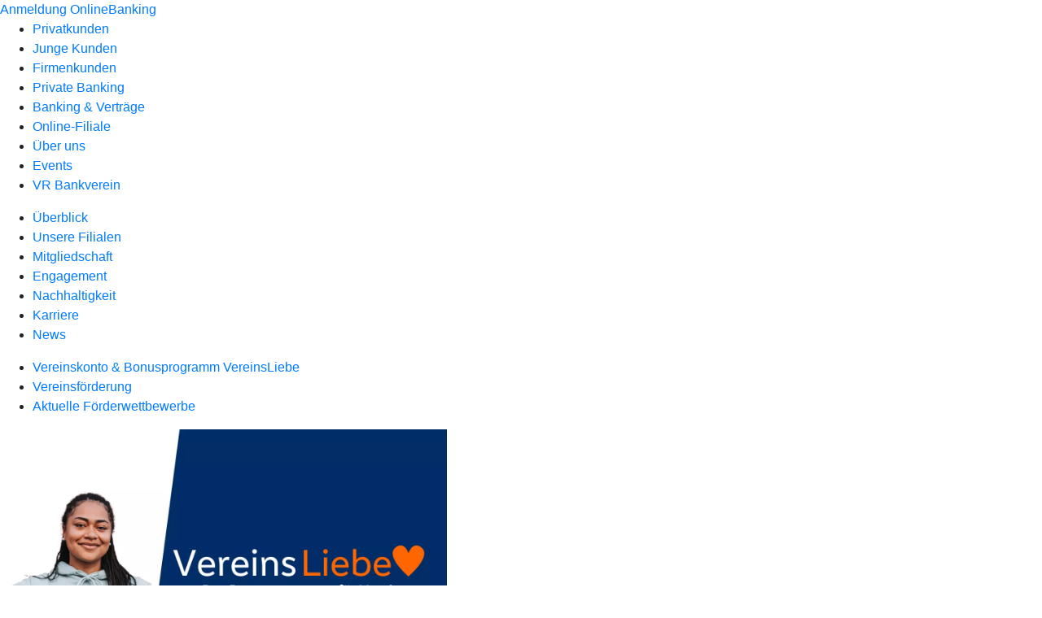

--- FILE ---
content_type: text/html
request_url: https://www.vb-mittelhessen.de/meine-bank/engagement/vereinsliebe.html
body_size: 219217
content:
<!DOCTYPE html><html lang="de-DE"><head><script type="text/javascript" src="/ruxitagentjs_ICA7NVfqrux_10327251022105625.js" data-dtconfig="rid=RID_1320271000|rpid=946583719|domain=vb-mittelhessen.de|reportUrl=/rb_0133a78f-f5b1-4db1-823f-66ff76e5deae|uam=1|app=73333e4efdd05646|coo=1|owasp=1|featureHash=ICA7NVfqrux|rdnt=1|uxrgce=1|bp=3|cuc=j0no77zv|mel=100000|expw=1|dpvc=1|ssv=4|lastModification=1768502208191|tp=500,50,0|srbbv=2|agentUri=/ruxitagentjs_ICA7NVfqrux_10327251022105625.js"></script><meta charset="utf-8"><title>VereinsLiebe - - Volksbank Mittelhessen eG</title><meta name="viewport" content="width=device-width,initial-scale=1"><meta name="portal_theme" content="0603_1"><meta name="domain" content=".vb-mittelhessen.de"><meta property="og:title" content="VereinsLiebe"><meta name="google-site-verification" content="4CZv2wXHSO7kLQ34MN1KYCMrniwLgChOPPO2ejjDGA8"><link rel="canonical" href="https://www.vb-mittelhessen.de/meine-bank/engagement/vereinsliebe.html"><link rel="icon" href="https://atruvia.scene7.com/is/image/atruvia/VBMH_favicon"><link rel="preload" href="/r/2b25b243c1ab041744542ea8029deab11b9edb19" as="style"><link rel="preload" href="/kf-theme/assets?f=assets/bundle_rel.css" type="text/css" as="style"><link rel="stylesheet" href="/kf-theme/assets?f=assets/bundle_rel.css" title="kf-theme-bundle"><link rel="preload" href="/kf-theme/assets?f=assets/0603_1.css&a=LIGHT" type="text/css" as="style"><link rel="stylesheet" href="/kf-theme/assets?f=assets/0603_1.css&a=LIGHT" type="text/css" id="theme-colors"><link rel="stylesheet" href="/styles.f3e8a5cbc7091186.css"><link rel="modulepreload" class="preloaded-external-script" href="/serviceproxy/nlm-marketing-ui/otLoader.js" data-automation-id="marketing-consent-manager" nonce="afe8f493856df18ab32117e029dc1d37f5825e58" data-async><link rel="modulepreload" class="preloaded-external-script" href="/serviceproxy/nlm-marketing-ui/adlLoader.js" data-automation-id="marketing-tag-manager" nonce="f7d964ed1a7cac9bf64ab0ecd331e1a01fe855a3" data-async><link rel="modulepreload" class="preloaded-external-script" href="/serviceproxy/nlm-marketing-ui/adobe-client-data-layer.min.js" data-automation-id="marketing-data-layer" nonce="47e0dc1c59a9a32702d01a18659acd6192aa5568" data-async><link rel="modulepreload" class="preloaded-external-script" href="/serviceproxy/nlm-marketing-ui/otLoader.js" data-automation-id="marketing-consent-manager" nonce="d13aa2882e11422b24e01343acb6dba60b43cb1e" data-async><link rel="modulepreload" class="preloaded-external-script" href="/serviceproxy/nlm-marketing-ui/adlLoader.js" data-automation-id="marketing-tag-manager" nonce="bc316b7507f05bd823eb6cc29fef07c1b5160d34" data-async><link rel="modulepreload" class="preloaded-external-script" href="/serviceproxy/nlm-marketing-ui/adobe-client-data-layer.min.js" data-automation-id="marketing-data-layer" nonce="f352193172d326ab5c42b9bb046a49274f5aa1e7" data-async><link rel="modulepreload" class="preloaded-external-script" href="https://contentmanager.incognito.ms/vb-mittelhessen/googleanalytics/ga-component.min.js" data-automation-id="incognito-ga-component-vb-mittelhessen" nonce="139f0fc19f2cf99e12eb169f9c835e581967bc35" data-async><link rel="modulepreload" class="preloaded-external-script" href="https://contentmanager.incognito.ms/vb-mittelhessen/googletagmanager/gtm-component.js" data-automation-id="incognito-gtm-component-vb-mittelhessen" nonce="998833b4eb08d464507154a0368dfa41ed91d72d" data-async><link rel="modulepreload" class="preloaded-external-script" href="https://contentmanager.incognito.ms/vb-mittelhessen/internalsearch/internalsearch-component.js" data-automation-id="incognito-internalsearch-vb-mittelhessen-component" nonce="48ba0b284a09453047657948b5ada3eceb5d00aa" data-async><link rel="modulepreload" class="preloaded-external-script" href="/serviceproxy/vac-chatui-homepage/main.js" data-automation-id="okpb-chatbot-scripts" nonce="3935327700de4c5d9c5f04f3eeb55eed44502a18" data-async><link rel="modulepreload" href="/serviceproxy/homepage-cms-renderer-ui/main.js" data-automation-id="cms-renderer-ultimate-script" async></head><body><hra-root data-build-tag="25.12.2" data-env="PROD" data-renderer="cms-renderer-ultimate"><header class="hp-header"><a href="/services_cloud/portal" class="hp-portal-link" target="_blank">Anmeldung OnlineBanking</a><hra-header-nav><section slot="header-navigation"><nav class="hp-navigation" aria-label="Navigation"><ul class="nav-primary"><li><a href="/privatkunden.html" aria-label="Privatkunden">Privatkunden</a></li><li><a href="/junge-kunden.html" aria-label="Junge Kunden">Junge Kunden</a></li><li><a href="/firmenkunden.html" aria-label="Firmenkunden">Firmenkunden</a></li><li><a href="https://www.private-banking-mittelhessen.de/" aria-label="Private Banking">Private Banking</a></li><li><a href="/banking-und-vertraege.html" aria-label="Banking &amp; Verträge">Banking &amp; Verträge</a></li><li><a href="/service.html" aria-label="Online-Filiale">Online-Filiale</a></li><li class="active"><a href="/meine-bank.html" aria-label="Über uns">Über uns</a></li><li><a href="https://volksbank-events.de/" aria-label="Events">Events</a></li><li><a href="/vr-bankverein.html" aria-label="VR Bankverein">VR Bankverein</a></li></ul></nav><nav class="hp-navigation" aria-label="Zweite Navigationsebene"><ul class="nav-secondary"><li><a href="/meine-bank/ueber-uns.html" aria-label="Überblick">Überblick</a></li><li><a href="/meine-bank/filialen.html" aria-label="Unsere Filialen">Unsere Filialen</a></li><li><a href="/meine-bank/mitgliedschaft.html" aria-label="Mitgliedschaft">Mitgliedschaft</a></li><li class="active"><a href="/meine-bank/engagement.html" aria-label="Engagement">Engagement</a></li><li><a href="/meine-bank/nachhaltigkeit.html" aria-label="Nachhaltigkeit">Nachhaltigkeit</a></li><li><a href="/meine-bank/karriere.html" aria-label="Karriere">Karriere</a></li><li><a href="/meine-bank/news.html" aria-label="News">News</a></li></ul></nav><nav class="hp-navigation" aria-label="Dritte Navigationsebene"><ul class="nav-third"><li class="active"><a href="/meine-bank/engagement/vereinsliebe.html" aria-label="Vereinskonto &amp; Bonusprogramm VereinsLiebe">Vereinskonto &amp; Bonusprogramm VereinsLiebe</a></li><li><a href="/meine-bank/engagement/vereinsfoerderung.html" aria-label="Vereinsförderung">Vereinsförderung</a></li><li><a href="/meine-bank/engagement/aktuelle-foerderwettbewerbe.html" aria-label="Aktuelle Förderwettbewerbe">Aktuelle Förderwettbewerbe</a></li></ul></nav></section></hra-header-nav></header><main class="hp-main"><section class="render-containerClasses-container-xl render-containerClasses-pr-0 render-containerClasses-pl-0 render-cmsid-parsys_opener render-component-web-okp-opener-gerade-schraeg render-darstellung-gerade" data-cta-resource-type="opener" data-render-containerclasses="container-xl pr-0 pl-0" data-render-cmsid="parsys_opener" data-render-component="okp-opener-gerade-schraeg" data-render-darstellung="gerade"><article><picture><source media="(max-width: 599px)" srcset="https://atruvia.scene7.com/is/image/atruvia/volksbank-mittelhessen-vereinsliebe 320w, https://atruvia.scene7.com/is/image/atruvia/volksbank-mittelhessen-vereinsliebe 480w, https://atruvia.scene7.com/is/image/atruvia/volksbank-mittelhessen-vereinsliebe 640w, https://atruvia.scene7.com/is/image/atruvia/volksbank-mittelhessen-vereinsliebe 800w, https://atruvia.scene7.com/is/image/atruvia/volksbank-mittelhessen-vereinsliebe 1000w, https://atruvia.scene7.com/is/image/atruvia/volksbank-mittelhessen-vereinsliebe 1200w, https://atruvia.scene7.com/is/image/atruvia/volksbank-mittelhessen-vereinsliebe 1400w" sizes="100vw"><source media="(min-width: 600px) and (max-width: 1023px)" srcset="https://atruvia.scene7.com/is/image/atruvia/volksbank-mittelhessen-vereinsliebe 640w, https://atruvia.scene7.com/is/image/atruvia/volksbank-mittelhessen-vereinsliebe 768w, https://atruvia.scene7.com/is/image/atruvia/volksbank-mittelhessen-vereinsliebe 900w, https://atruvia.scene7.com/is/image/atruvia/volksbank-mittelhessen-vereinsliebe 1024w, https://atruvia.scene7.com/is/image/atruvia/volksbank-mittelhessen-vereinsliebe 1280w, https://atruvia.scene7.com/is/image/atruvia/volksbank-mittelhessen-vereinsliebe 1536w, https://atruvia.scene7.com/is/image/atruvia/volksbank-mittelhessen-vereinsliebe 1792w, https://atruvia.scene7.com/is/image/atruvia/volksbank-mittelhessen-vereinsliebe 2048w" sizes="100vw"><source media="(min-width: 1024px) and (max-width: 1199px)" srcset="https://atruvia.scene7.com/is/image/atruvia/volksbank-mittelhessen-vereinsliebe 1200w, https://atruvia.scene7.com/is/image/atruvia/volksbank-mittelhessen-vereinsliebe 1500w, https://atruvia.scene7.com/is/image/atruvia/volksbank-mittelhessen-vereinsliebe 1800w, https://atruvia.scene7.com/is/image/atruvia/volksbank-mittelhessen-vereinsliebe 2100w, https://atruvia.scene7.com/is/image/atruvia/volksbank-mittelhessen-vereinsliebe 2400w" sizes="100vw"><source media="(min-width: 1200px) and (max-width: 1491px)" srcset="https://atruvia.scene7.com/is/image/atruvia/volksbank-mittelhessen-vereinsliebe 1492w, https://atruvia.scene7.com/is/image/atruvia/volksbank-mittelhessen-vereinsliebe 1865w, https://atruvia.scene7.com/is/image/atruvia/volksbank-mittelhessen-vereinsliebe 2238w, https://atruvia.scene7.com/is/image/atruvia/volksbank-mittelhessen-vereinsliebe 2611w, https://atruvia.scene7.com/is/image/atruvia/volksbank-mittelhessen-vereinsliebe 2984w" sizes="100vw"><source media="(min-width: 1492px)" srcset="https://atruvia.scene7.com/is/image/atruvia/volksbank-mittelhessen-vereinsliebe 1492w, https://atruvia.scene7.com/is/image/atruvia/volksbank-mittelhessen-vereinsliebe 1865w, https://atruvia.scene7.com/is/image/atruvia/volksbank-mittelhessen-vereinsliebe 2238w, https://atruvia.scene7.com/is/image/atruvia/volksbank-mittelhessen-vereinsliebe 2611w, https://atruvia.scene7.com/is/image/atruvia/volksbank-mittelhessen-vereinsliebe 2984w" sizes="1492px"><img src="https://atruvia.scene7.com/is/image/atruvia/volksbank-mittelhessen-vereinsliebe" alt="Fußballmanschaft stehen im Manschaftskreis" title="Vereinsliebe" class="image opener-gerade-schraeg-image"></picture><header><div class="cms-text render-containerClasses-container-xl render-containerClasses-pr-0 render-containerClasses-pl-0"><h1 style="text-align:center"><strong>VereinsLiebe</strong></h1><h2 style="text-align:center"><strong>Kostenloses Bonusprogramm für Vereine</strong></h2><h3 style="text-align:center"><strong>Keine Zeit, kein Geld, kein Platz, keine Helfer?</strong></h3><p style="text-align:center">Diese Herausforderungen kennen Sie als Vereinsvorstand nur zu gut, wenn Sie großartige Ideen umsetzen möchten. Mit unserem Vereinsprogramm bieten wir Ihnen und Ihren Mitgliedern konkrete Unterstützung.</p><p style="text-align:center">Entscheiden Sie sich für die kostenfreie Teilnahme am Vereinsprogramm und entdecken Sie alle Vorteile, die Ihnen und Ihrem Verein zur Verfügung stehen.</p></div></header></article></section><article class="render-containerClasses-container render-cmsid-parsys_stickybar render-component-web-okp-sticky-bar render-cta-false render-type-primary" data-cta-resource-type="stickybar" data-render-containerclasses="container" data-render-cmsid="parsys_stickybar" data-render-component="okp-sticky-bar" data-render-cta="false" data-render-type="primary"><nav><ul class="cms-list"><li class="render-tabid-parsys_layout_585623748">Teilnahme &amp; Vereinskonto</li><li class="render-tabid-parsys_accordeon_1628673510">Überblick Bonusprogramm</li><li class="render-tabid-parsys_accordeon">Alle Vorteile</li><li class="render-tabid-parsys_text_877447759">Unsere Partnervereine</li></ul></nav></article><div class="render-containerClasses-container render-cmsid-parsys_layout_585623748 render-component-web-okp-layout render-topLevel-true render-backgroundColor-none render-layoutWidth-col-md render-direction-row render-flexClasses-align-items-start render-flexClasses-justify-content-start render-paddingStyle-padding-top-s render-paddingStyle-padding-right-none render-paddingStyle-padding-bottom-none render-paddingStyle-padding-left-none" data-cta-resource-type="layout" data-render-containerclasses="container" data-render-cmsid="parsys_layout_585623748" data-render-component="okp-layout" data-render-toplevel="true" data-render-backgroundcolor="none" data-render-layoutwidth="col-md" data-render-direction="row" data-render-flexclasses="align-items-start justify-content-start" data-render-paddingstyle="padding-top-s padding-right-none padding-bottom-none padding-left-none"><div class="render-layoutClasses-col-md render-cmsid-parsys_layout_585623748_text_copy_copy_copy render-component-web-okp-text" data-cta-resource-type="text" data-render-layoutclasses="col-md" data-render-cmsid="parsys_layout_585623748_text_copy_copy_copy" data-render-component="okp-text"><h2>Teilnahme am Bonusprogramm: So einfach geht´s</h2><p>Füllen Sie jetzt den Kooperationsvertrag online aus und werden Partnerverein der VereinsLiebe! Jetzt beitreten und von allen Leistungen profitieren.</p></div></div><div class="render-containerClasses-container render-cmsid-parsys_layout_copy render-component-web-okp-layout render-topLevel-true render-backgroundColor-none render-layoutWidth-col-md render-direction-row render-flexClasses-align-items-start render-flexClasses-justify-content-start render-paddingStyle-padding-top-none render-paddingStyle-padding-right-none render-paddingStyle-padding-bottom-s render-paddingStyle-padding-left-none" data-cta-resource-type="layout" data-render-containerclasses="container" data-render-cmsid="parsys_layout_copy" data-render-component="okp-layout" data-render-toplevel="true" data-render-backgroundcolor="none" data-render-layoutwidth="col-md" data-render-direction="row" data-render-flexclasses="align-items-start justify-content-start" data-render-paddingstyle="padding-top-none padding-right-none padding-bottom-s padding-left-none"><article class="render-layoutClasses-col-md-6 render-cmsid-parsys_layout_copy_textteaser render-component-web-okp-text-teaser render-highlight-neutral render-linkType-standard" data-cta-resource-type="textteaser" data-render-layoutclasses="col-md-6" data-render-cmsid="parsys_layout_copy_textteaser" data-render-component="okp-text-teaser" data-render-highlight="neutral" data-render-linktype="standard"><h2 class="cms-title">Ihr Verein besitzt bereits ein Vereinskonto bei uns?</h2><div class="cms-text render-layoutClasses-col-md-6"><h3>Dann nehmen Sie jetzt an VereinsLiebe teil:</h3></div><a href="https://volksbank-events.de/index.php?page&#x3D;event-code&amp;code&#x3D;vlpartner" target="_blank" title="aufrufen" tabindex="0" class="cms-link"><span class="cms-label">Partnerverein werden</span></a></article><article class="render-layoutClasses-col-md-6 render-cmsid-parsys_layout_copy_textteaser_272367884 render-component-web-okp-text-teaser render-highlight-neutral render-linkType-standard" data-cta-resource-type="textteaser" data-render-layoutclasses="col-md-6" data-render-cmsid="parsys_layout_copy_textteaser_272367884" data-render-component="okp-text-teaser" data-render-highlight="neutral" data-render-linktype="standard"><h2 class="cms-title">Noch kein Vereinskonto?</h2><div class="cms-text render-layoutClasses-col-md-6"><p>Jetzt Vereinskonto mit kostenloser Kontoführung direkt online eröffnen:</p></div><a href="/service/antragsstrecken/antrag-stiftungs-und-vereinskonto.html" target="_self" title="aufrufen" tabindex="0" class="cms-link"><span class="cms-label">Vereinkonto eröffnen</span></a></article></div><div class="render-containerClasses-container render-cmsid-parsys_layout_copy_copy render-component-web-okp-layout render-topLevel-true render-backgroundColor-none render-layoutWidth-col-md render-direction-row render-flexClasses-align-items-start render-flexClasses-justify-content-start render-paddingStyle-padding-top-s render-paddingStyle-padding-right-none render-paddingStyle-padding-bottom-m render-paddingStyle-padding-left-none" data-cta-resource-type="layout" data-render-containerclasses="container" data-render-cmsid="parsys_layout_copy_copy" data-render-component="okp-layout" data-render-toplevel="true" data-render-backgroundcolor="none" data-render-layoutwidth="col-md" data-render-direction="row" data-render-flexclasses="align-items-start justify-content-start" data-render-paddingstyle="padding-top-s padding-right-none padding-bottom-m padding-left-none"><div class="render-layoutClasses-col-md-6 render-cmsid-parsys_layout_copy_copy_button render-component-web-okp-button render-shape-default render-type-primary render-noIcon-true" data-cta-resource-type="button" data-render-layoutclasses="col-md-6" data-render-cmsid="parsys_layout_copy_copy_button" data-render-component="okp-button" data-render-shape="default" data-render-type="primary" data-render-noicon="true"><a href="https://volksbank-events.de/index.php?page&#x3D;event-code&amp;code&#x3D;vlpartner" target="_blank" title="Bonusprogramm - im neuen Fenster öffnen" tabindex="-1" class="cms-button render-layoutClasses-col-md-6 render-shape-default render-type-primary"><span class="cms-label">Jetzt teilnehmen</span></a></div><div class="render-layoutClasses-col-md render-cmsid-parsys_layout_copy_copy_button_2144526739 render-component-web-okp-button render-shape-default render-type-primary render-noIcon-true" data-cta-resource-type="button" data-render-layoutclasses="col-md" data-render-cmsid="parsys_layout_copy_copy_button_2144526739" data-render-component="okp-button" data-render-shape="default" data-render-type="primary" data-render-noicon="true"><a href="/service/antragsstrecken/antrag-stiftungs-und-vereinskonto.html" target="_self" title="Vereinskonto jetzt online eröffnen -  im selben Fenster öffnen" tabindex="-1" class="cms-button render-layoutClasses-col-md render-shape-default render-type-primary"><span class="cms-label">Jetzt eröffnen</span></a></div></div><div class="render-layoutClasses-stretchable-col render-layoutClasses-align-self-stretch render-containerClasses-container render-cmsid-parsys_horizontalline render-component-web-okp-horizontale-linie" data-cta-resource-type="horizontalline" data-render-layoutclasses="stretchable-col align-self-stretch" data-render-containerclasses="container" data-render-cmsid="parsys_horizontalline" data-render-component="okp-horizontale-linie"><hr></div><article class="render-containerClasses-container render-cmsid-parsys_accordeon_1628673510 render-component-web-okp-akkordeon render-backgroundColor-keine render-variante-linksbuendig render-box-innerhalb" data-cta-resource-type="accordeon" data-render-containerclasses="container" data-render-cmsid="parsys_accordeon_1628673510" data-render-component="okp-akkordeon" data-render-backgroundcolor="keine" data-render-variante="linksbuendig" data-render-box="innerhalb"><h2 class="cms-header">Unser Bonusprogramm</h2><div class="render-cmsid-parsys_accordeon_1628673510_accordeontab_335107621 render-component-web-okp-akkordeon-tab render-expanded-false render-box-innerhalb" data-cta-resource-type="accordeontab" data-render-cmsid="parsys_accordeon_1628673510_accordeontab_335107621" data-render-component="okp-akkordeon-tab" data-render-expanded="false"><details><summary class="cms-title">Kostenloses Vereinskonto</summary><ul class="cms-list"><li class="cms-list-item"><div class="render-cmsid-parsys_accordeon_1628673510_accordeontab_335107621_text render-component-web-okp-text" data-cta-resource-type="text" data-render-cmsid="parsys_accordeon_1628673510_accordeontab_335107621_text" data-render-component="okp-text"><p>Ein Girokonto speziell für Ihren Verein – ohne Gebühren und mit allen Funktionen, die Sie benötigen.</p><p>Ihre Vorteile mit dem Vereinskonto: kostenlose Kontoführung, kostenlose Girocard (Ausgabe einer Debitkarte), zusätzlich kostenlose Kreditkarte, Freischaltung für Online-Banking und Telefonbanking per DirektService.</p></div></li><li class="cms-list-item"><div class="render-cmsid-parsys_accordeon_1628673510_accordeontab_335107621_button render-component-web-okp-button render-shape-default render-type-primary render-noIcon-true" data-cta-resource-type="button" data-render-cmsid="parsys_accordeon_1628673510_accordeontab_335107621_button" data-render-component="okp-button" data-render-shape="default" data-render-type="primary" data-render-noicon="true"><a href="/service/antragsstrecken/antrag-stiftungs-und-vereinskonto.html" target="_blank" title="Antragsstrecke kostenloses Vereinskonto - im neuen Fenster öffnen" tabindex="-1" class="cms-button render-shape-default render-type-primary"><span class="cms-label">Jetzt kostenlos eröffnen</span></a></div></li></ul></details></div><div class="render-cmsid-parsys_accordeon_1628673510_accordeontab_244971922 render-component-web-okp-akkordeon-tab render-expanded-false render-box-innerhalb" data-cta-resource-type="accordeontab" data-render-cmsid="parsys_accordeon_1628673510_accordeontab_244971922" data-render-component="okp-akkordeon-tab" data-render-expanded="false"><details><summary class="cms-title">Exklusive Förderwettbewerbe für unsere Partnervereine!</summary><ul class="cms-list"><li class="cms-list-item"><div class="render-cmsid-parsys_accordeon_1628673510_accordeontab_244971922_text render-component-web-okp-text" data-cta-resource-type="text" data-render-cmsid="parsys_accordeon_1628673510_accordeontab_244971922_text" data-render-component="okp-text"><p>Nutzen Sie die Chance auf attraktive Fördergelder für Ihren Verein! Unsere Förderwettbewerbe finden regelmäßig statt und bieten Ihnen die finanziellen Ressourcen, um wichtige Projekte zu realisieren.  </p><p>Als Mitglied oder VereinsLiebe-Partner profitieren Sie zusätzlich von exklusiven Wettbewerben. Die Teilnahme ist einfach und lohnt sich – also machen Sie mit!  </p></div></li><li class="cms-list-item"><div class="render-cmsid-parsys_accordeon_1628673510_accordeontab_244971922_button render-component-web-okp-button render-shape-default render-type-primary render-noIcon-true" data-cta-resource-type="button" data-render-cmsid="parsys_accordeon_1628673510_accordeontab_244971922_button" data-render-component="okp-button" data-render-shape="default" data-render-type="primary" data-render-noicon="true"><a href="/meine-bank/engagement/aktuelle-foerderwettbewerbe.html" target="_self" title="aufrufen" tabindex="-1" class="cms-button render-shape-default render-type-primary"><span class="cms-label">Übersicht Förderwettbewerbe</span></a></div></li><li class="cms-list-item"><div class="render-cmsid-parsys_accordeon_1628673510_accordeontab_244971922_text_570517193 render-component-web-okp-text" data-cta-resource-type="text" data-render-cmsid="parsys_accordeon_1628673510_accordeontab_244971922_text_570517193" data-render-component="okp-text"><p>Noch kein Mitglied? Jetzt mit nur einmalig 25€ Mitglied werden!</p></div></li><li class="cms-list-item"><div class="render-cmsid-parsys_accordeon_1628673510_accordeontab_244971922_button_904389054 render-component-web-okp-button render-shape-default render-type-primary render-noIcon-true" data-cta-resource-type="button" data-render-cmsid="parsys_accordeon_1628673510_accordeontab_244971922_button_904389054" data-render-component="okp-button" data-render-shape="default" data-render-type="primary" data-render-noicon="true"><a href="/meine-bank/mitgliedschaft/mitglied-werden.html" target="_self" title="aufrufen - im selben Fenster" tabindex="-1" class="cms-button render-shape-default render-type-primary"><span class="cms-label">Mehr Infos zur Mitgliedschaft</span></a></div></li></ul></details></div><div class="render-cmsid-parsys_accordeon_1628673510_accordeontab_2074551711 render-component-web-okp-akkordeon-tab render-expanded-false render-box-innerhalb" data-cta-resource-type="accordeontab" data-render-cmsid="parsys_accordeon_1628673510_accordeontab_2074551711" data-render-component="okp-akkordeon-tab" data-render-expanded="false"><details><summary class="cms-title">Seminare zu Vereinsthemen</summary><ul class="cms-list"><li class="cms-list-item"><div class="render-cmsid-parsys_accordeon_1628673510_accordeontab_2074551711_text render-component-web-okp-text" data-cta-resource-type="text" data-render-cmsid="parsys_accordeon_1628673510_accordeontab_2074551711_text" data-render-component="okp-text"><p>Profitieren Sie von exklusiven Seminaren zu aktuellen Vereinsthemen, Internetsicherheit, Persönlichkeitsentwicklung und Mitgliedergewinnung. Unsere Workshops bieten praxisnahe Tipps und wertvolles Know-how für Ihren Vereinsalltag.  </p><p>Als Partnerverein nehmen Sie kostenlos oder zu vergünstigten Konditionen teil – es lohnt sich!  </p></div></li><li class="cms-list-item"><div class="render-cmsid-parsys_accordeon_1628673510_accordeontab_2074551711_button render-component-web-okp-button render-shape-default render-type-primary render-noIcon-true" data-cta-resource-type="button" data-render-cmsid="parsys_accordeon_1628673510_accordeontab_2074551711_button" data-render-component="okp-button" data-render-shape="default" data-render-type="primary" data-render-noicon="true"><a href="https://www.volksbank-events.de/index.php" target="_blank" title="unter volksbank-events im neuen Fenster aufrufen" tabindex="-1" class="cms-button render-shape-default render-type-primary" rel="nofollow"><span class="cms-label">Mehr Infos</span></a></div></li></ul></details></div><div class="render-cmsid-parsys_accordeon_1628673510_tab render-component-web-okp-akkordeon-tab render-expanded-false render-box-innerhalb" data-cta-resource-type="accordeontab" data-render-cmsid="parsys_accordeon_1628673510_tab" data-render-component="okp-akkordeon-tab" data-render-expanded="false"><details><summary class="cms-title">Ihre eigene Internetseite</summary><ul class="cms-list"><li class="cms-list-item"><div class="render-cmsid-parsys_accordeon_1628673510_tab_text render-component-web-okp-text" data-cta-resource-type="text" data-render-cmsid="parsys_accordeon_1628673510_tab_text" data-render-component="okp-text"><p>Ihr Verein hat noch keine eigene Internetseite?<br>Einfach, schnell und professionell können Sie diese mit Jimdo erstellen.</p><p>Unsere Vereinspartner erhalten <strong>50 % Rabatt</strong> auf die erste Vertragslaufzeit (1 bzw. 2 Jahre) bei der Einrichtung ihrer Website. Ihren Rabattcode erhalten Sie nach erfolgreicher Registrierung als Partnerverein per Mail.</p><p>Das Angebot ist gültig für die Produkte</p><ul><li>Creator: Business</li><li>Pro und Dolphin: Start oder Grow</li></ul></div></li><li class="cms-list-item"><div class="render-cmsid-parsys_accordeon_1628673510_tab_button render-component-web-okp-button render-shape-default render-type-tertiary render-position-right render-noIcon-false" data-cta-resource-type="button" data-render-cmsid="parsys_accordeon_1628673510_tab_button" data-render-component="okp-button" data-render-shape="default" data-render-type="tertiary" data-render-position="right" data-render-noicon="false"><a href="https://www.jimdo.com/de/" target="_blank" title="jimdo im neuen Fenster aufrufen " tabindex="-1" class="cms-button render-shape-default render-type-tertiary render-position-right" rel="nofollow"><figure><i class="cms-icon" hidden>ic_pfeil_rechts_24</i><figcaption class="cms-label">Informieren Sie sich jetzt bei jimdo</figcaption></figure></a></div></li></ul></details></div><div class="render-cmsid-parsys_accordeon_1628673510_accordeontab_90160199 render-component-web-okp-akkordeon-tab render-expanded-false render-box-innerhalb" data-cta-resource-type="accordeontab" data-render-cmsid="parsys_accordeon_1628673510_accordeontab_90160199" data-render-component="okp-akkordeon-tab" data-render-expanded="false"><details><summary class="cms-title">Vereinsverwaltung mit der GLS Vereinsmeister Software</summary><ul class="cms-list"><li class="cms-list-item"><div class="render-cmsid-parsys_accordeon_1628673510_accordeontab_90160199_text render-component-web-okp-text" data-cta-resource-type="text" data-render-cmsid="parsys_accordeon_1628673510_accordeontab_90160199_text" data-render-component="okp-text"><p><span>Vereinsverwaltung leicht gemacht!</span></p><p>Mit der GLS Vereinsmeister Software behalten Sie Ihre Mitgliederverwaltung und Buchhaltung mühelos im Griff. Als Partnerverein erhalten Sie die Professional Edition zum Preis der Standard Edition – mehr Funktionen, gleicher Preis!  </p><p>Alle Infos zur Software finden Sie hier:</p></div></li><li class="cms-list-item"><div class="render-cmsid-parsys_accordeon_1628673510_accordeontab_90160199_button render-component-web-okp-button render-shape-default render-type-primary render-noIcon-true" data-cta-resource-type="button" data-render-cmsid="parsys_accordeon_1628673510_accordeontab_90160199_button" data-render-component="okp-button" data-render-shape="default" data-render-type="primary" data-render-noicon="true"><a href="/service/antragsstrecken/bestellung-vereinssoftware-vereinsmeister.html" target="_self" title="aufrufen" tabindex="-1" class="cms-button render-shape-default render-type-primary"><span class="cms-label">Vereinsmeister bestellen</span></a></div></li></ul></details></div><div class="render-cmsid-parsys_accordeon_1628673510_accordeontab_1027938614 render-component-web-okp-akkordeon-tab render-expanded-false render-box-innerhalb" data-cta-resource-type="accordeontab" data-render-cmsid="parsys_accordeon_1628673510_accordeontab_1027938614" data-render-component="okp-akkordeon-tab" data-render-expanded="false"><details><summary class="cms-title">Karrierechancen für Vereinsmitglieder</summary><ul class="cms-list"><li class="cms-list-item"><div class="render-cmsid-parsys_accordeon_1628673510_accordeontab_1027938614_text render-component-web-okp-text" data-cta-resource-type="text" data-render-cmsid="parsys_accordeon_1628673510_accordeontab_1027938614_text" data-render-component="okp-text"><p>Vereinsleute wissen, wie schwer es ist, Nachwuchs zu finden und zu halten. Oft ist ein Karrierewunsch Grund dafür, dass junge Leute den Ort und den Verein verlassen. Das muss nicht sein!</p><p>Wir bieten tolle Ausbildungsstellen, ein Duales Studium und sichere Arbeitsplätze für Berufserfahrene. Nicht nur für Banker, sondern z.B. auch für Controller, IT-Spezialisten oder Elektriker. Auch für Ihre Vereinsmitglieder! Das Weiterempfehlen lohnt sich gleich mehrfach:</p><ul><li>Ihr empfehlt euren Vereinsmitgliedern unsere Jobangebote</li><li>Ein Vereinsmitglied bewirbt sich auf eine Ausbildung oder Festanstellung und nennt in der Bewerbung euren Vereinsnamen</li><li>Wir werden uns einig und das Vereinsmitglied fängt an, bei uns zu arbeiten</li><li>Wir überweisen <strong>250 Euro</strong> auf euer Vereinskonto</li></ul><p>So sorgen wir gemeinsam dafür, dass Menschen in der Region bleiben und Ihr Stürmer weiter Tore für den Verein schießt, der ihn seit der F-Jugend aufgebaut hat!</p></div></li><li class="cms-list-item"><div class="render-cmsid-parsys_accordeon_1628673510_accordeontab_1027938614_button render-component-web-okp-button render-shape-default render-type-primary render-noIcon-true" data-cta-resource-type="button" data-render-cmsid="parsys_accordeon_1628673510_accordeontab_1027938614_button" data-render-component="okp-button" data-render-shape="default" data-render-type="primary" data-render-noicon="true"><a href="/meine-bank/karriere/stellenangebote-und-praktika.html" target="_self" title="aufrufen - selbes Fenster" tabindex="-1" class="cms-button render-shape-default render-type-primary"><span class="cms-label">Zu unseren Jobangeboten</span></a></div></li></ul></details></div><div class="render-cmsid-parsys_accordeon_1628673510_accordeontab render-component-web-okp-akkordeon-tab render-expanded-false render-box-innerhalb" data-cta-resource-type="accordeontab" data-render-cmsid="parsys_accordeon_1628673510_accordeontab" data-render-component="okp-akkordeon-tab" data-render-expanded="false"><details><summary class="cms-title">Sonderkonditionen für die Finanzierung Ihres Vereinsheims</summary><ul class="cms-list"><li class="cms-list-item"><div class="render-cmsid-parsys_accordeon_1628673510_accordeontab_text render-component-web-okp-text" data-cta-resource-type="text" data-render-cmsid="parsys_accordeon_1628673510_accordeontab_text" data-render-component="okp-text"><p>Ihr Vereinsheim braucht eine Sanierung, Erweiterung oder Finanzierung? Sichern Sie sich jetzt bis zu 5.000 EUR Investitionszuschuss!*</p><p>Als Partnerverein profitieren Sie von 0,5 % Zinsnachlass pro Laufzeitjahr!</p><p>Interessiert? Fragen Sie uns über nachfolgenden Button ganz einfach an. </p></div></li><li class="cms-list-item"><div class="render-cmsid-parsys_accordeon_1628673510_accordeontab_button render-component-web-okp-button render-shape-default render-type-primary render-noIcon-true" data-cta-resource-type="button" data-render-cmsid="parsys_accordeon_1628673510_accordeontab_button" data-render-component="okp-button" data-render-shape="default" data-render-type="primary" data-render-noicon="true"><a href="/service/antragsstrecken/anfrage-vereinsliebe-finanzierung-fuer-partnervereine.html" target="_self" title="aufrufen" tabindex="-1" class="cms-button render-shape-default render-type-primary"><span class="cms-label">Anfrage Sonderzins für Partnervereine</span></a></div></li><li class="cms-list-item"><div class="render-cmsid-parsys_accordeon_1628673510_accordeontab_text_759661072 render-component-web-okp-text" data-cta-resource-type="text" data-render-cmsid="parsys_accordeon_1628673510_accordeontab_text_759661072" data-render-component="okp-text"><p>Wir beantworten Ihre Fragen und unterstützen Sie gerne bei Ihren Plänen!</p><p><em>* 0,5% Zinsnachlass pro Laufzeitjahr, max. 5.000 € Investitionszuschuss. Beispielhaft erhalten Sie bei einem Finanzierungsbedarf von 100.000 Euro einen Vorteil in Höhe von 5.000 Euro."</em></p></div></li></ul></details></div><div class="render-cmsid-parsys_accordeon_1628673510_accordeontab_1426280131 render-component-web-okp-akkordeon-tab render-expanded-false render-box-innerhalb" data-cta-resource-type="accordeontab" data-render-cmsid="parsys_accordeon_1628673510_accordeontab_1426280131" data-render-component="okp-akkordeon-tab" data-render-expanded="false"><details><summary class="cms-title">Sonderkonditionen für die Finanzierung einer Photovoltaikanlage von VBMH Energy</summary><ul class="cms-list"><li class="cms-list-item"><div class="render-cmsid-parsys_accordeon_1628673510_accordeontab_1426280131_text_2061740498 render-component-web-okp-text" data-cta-resource-type="text" data-render-cmsid="parsys_accordeon_1628673510_accordeontab_1426280131_text_2061740498" data-render-component="okp-text"><p>Eine Photovoltaik-Anlage auf dem Dach macht unabhängiger von steigenden Strompreisen und ist eine nachhaltige Art der Energieerzeugung. Das kann das Vereinsbudget merklich entlasten.</p><p><strong>Exklusiv für unsere Mitglieder</strong> bietet unsere Tochterfirma VBMH Energy ein „Rundum-Sorglos-Paket“ für PV-Anlagen an:</p><ul><li>Komplettmontage innerhalb von acht Wochen durch regionale Handwerksbetriebe</li><li>Festpreis ohne vorherige Anzahlung (inkl. Kosten für Gerüst und Service)</li><li>Hocheffiziente Bauteile mit langjähriger Garantie</li><li>Exzellentes Preis-Leistungs-Verhältnis mit regionalen Handwerkern</li><li>Kauf oder Finanzierung zu günstigen Konditionen</li><li>Günstige Technikversicherung</li><li>Unterstützung bei der Inbetriebnahme und der Anmeldung bei den Behörden</li></ul><p><strong>Als Partnerverein erhält Ihr Verein einen Individuellen Zinsvorteil bei der Finanzierung einer Photovoltaikanlage der VBMH Energy! </strong></p><p>VBMH Energy bedankt sich für den Abschluss einer Photovoltaik-Anlage mit einer Spende in Höhe von <strong>150 Euro</strong> für Ihren Verein. </p></div></li><li class="cms-list-item"><div class="render-cmsid-parsys_accordeon_1628673510_accordeontab_1426280131_button_982931895 render-component-web-okp-button render-shape-compact render-type-primary render-noIcon-false" data-cta-resource-type="button" data-render-cmsid="parsys_accordeon_1628673510_accordeontab_1426280131_button_982931895" data-render-component="okp-button" data-render-shape="compact" data-render-type="primary" data-render-noicon="false"><a href="https://vbmh-energy.de/" target="_blank" title="aufrufen - neues Fenster" tabindex="-1" class="cms-button render-shape-compact render-type-primary"><figure><i class="cms-icon" hidden>ic_taschenrechner_24</i><figcaption class="cms-label">Jetzt Ihre Photovoltaik-Anlage berechnen</figcaption></figure></a></div></li></ul></details></div></article><div class="render-layoutClasses-stretchable-col render-layoutClasses-align-self-stretch render-containerClasses-container render-cmsid-parsys_horizontalline_69655464 render-component-web-okp-horizontale-linie" data-cta-resource-type="horizontalline" data-render-layoutclasses="stretchable-col align-self-stretch" data-render-containerclasses="container" data-render-cmsid="parsys_horizontalline_69655464" data-render-component="okp-horizontale-linie"><hr></div><article class="render-containerClasses-container render-cmsid-parsys_accordeon render-component-web-okp-akkordeon render-backgroundColor-keine render-variante-linksbuendig render-box-innerhalb" data-cta-resource-type="accordeon" data-render-containerclasses="container" data-render-cmsid="parsys_accordeon" data-render-component="okp-akkordeon" data-render-backgroundcolor="keine" data-render-variante="linksbuendig" data-render-box="innerhalb"><h2 class="cms-header">Alle Vorteile für Ihre Vereinsmitglieder</h2><div class="render-cmsid-parsys_accordeon_tab render-component-web-okp-akkordeon-tab render-expanded-false render-box-innerhalb" data-cta-resource-type="accordeontab" data-render-cmsid="parsys_accordeon_tab" data-render-component="okp-akkordeon-tab" data-render-expanded="false"><details><summary class="cms-title">Ihr Mitglied wird unser Mitglied!</summary><ul class="cms-list"><li class="cms-list-item"><div class="render-cmsid-parsys_accordeon_tab_text render-component-web-okp-text" data-cta-resource-type="text" data-render-cmsid="parsys_accordeon_tab_text" data-render-component="okp-text"><p>Bei Abschluss eines Gehaltskontos schenken wir Ihrem Vereinsmitglied einen Geschäftsanteil. Als unser Mitglied profitiert es von weiteren exklusiven Vorteilen: <a href="/meine-bank/mitgliedschaft.html" class="internal" target="_self" title="Mehr Infos zur Mitgliedschaft - im selben Fenster öffnen">Informationen zur Mitgliedschaft</a></p><p><strong>Ihre Vorteile:</strong></p><ul><li>Leistungsstarkes OnlineKonto mit OnlineBanking und App</li><li><a href="/privatkunden/girokonto-und-bezahlen/produkte/karten/girocard.html" class="internal" target="_self" title="Mehr Infos zur Girocard - im selben Fenster öffnen">Kostenlose goldene girocard</a> (Ausgabe einer Debitkarte)<br>mit bundesweiten Vorteilen</li><li>Kostenlose Bargeldauszahlungen an <a title="Übersicht Geldautomaten - im selben Fenster öffnen" href="/meine-bank/filialen/geldautomatensuche.html" class="internal" target="_self">zahlreichen Geldautomaten</a><br>in ganz Deutschland</li><li><a href="/privatkunden/girokonto-und-bezahlen/produkte/bezahlen/mobiles-bezahlen.html" class="internal" target="_self" title="Mehr Infos - im selben Fenster öffnen">Kontaktlos bezahlen</a> mit dem Android Smartphone oder Apple Pay<br></li><li>Hohe Dividende auf das Geschäftsguthaben</li><li>Weitere Vorteile wie exklusive Leistungen und Rabatte<b></b></li></ul><p>Übrigens: Wir übernehmen den Papierkram beim <a href="/privatkunden/girokonto-und-bezahlen/produkte/girokonto/kontowechselhilfe.html" class="internal" target="_self" title="Kontowechsel - im selben Fenster öffnen">Kontowechsel</a> gerne für Sie.</p></div></li><li class="cms-list-item"><div class="render-cmsid-parsys_accordeon_tab_button render-component-web-okp-button render-shape-default render-type-primary render-noIcon-true" data-cta-resource-type="button" data-render-cmsid="parsys_accordeon_tab_button" data-render-component="okp-button" data-render-shape="default" data-render-type="primary" data-render-noicon="true"><a href="/privatkunden/girokonto-und-bezahlen/girokonto.html" target="_self" title="Mehr Infos - im selben Fenster öffnen" tabindex="-1" class="cms-button render-shape-default render-type-primary"><span class="cms-label">Unsere Konten in der Übersicht</span></a></div></li></ul></details></div><div class="render-cmsid-parsys_accordeon_accordeontab render-component-web-okp-akkordeon-tab render-expanded-false render-box-innerhalb" data-cta-resource-type="accordeontab" data-render-cmsid="parsys_accordeon_accordeontab" data-render-component="okp-akkordeon-tab" data-render-expanded="false"><details><summary class="cms-title">Gemeinsam investieren und Gutes tun!</summary><ul class="cms-list"><li class="cms-list-item"><div class="render-cmsid-parsys_accordeon_accordeontab_text render-component-web-okp-text" data-cta-resource-type="text" data-render-cmsid="parsys_accordeon_accordeontab_text" data-render-component="okp-text"><p>Bei Abschluss einer Geldanlage bei der Union Investment (ab 5.000 € Einmalanlage oder 50 € Sparplan monatlich) oder einer Baufinanzierung (ab 50.000 € Kreditbetrag) spenden wir <strong>50 Euro</strong> direkt an Ihren Verein. So unterstützen Sie nicht nur Ihre eigenen finanziellen Ziele, sondern auch das Vereinsleben in Ihrer Region!</p></div></li><li class="cms-list-item"><section class="render-cmsid-parsys_accordeon_accordeontab_buttonlist render-component-web-okp-button-list" data-cta-resource-type="buttonlist" data-render-cmsid="parsys_accordeon_accordeontab_buttonlist" data-render-component="okp-button-list"><ul><li><div class="render-cmsid-parsys_accordeon_accordeontab_buttonlist_button render-component-web-okp-button render-shape-compact render-type-secondary render-noIcon-false" data-cta-resource-type="button" data-render-cmsid="parsys_accordeon_accordeontab_buttonlist_button" data-render-component="okp-button" data-render-shape="compact" data-render-type="secondary" data-render-noicon="false"><a href="/privatkunden/geldanlage-und-sparen/produkte/sparen/fondssparplan.html" target="_self" title="aufrufen" tabindex="-1" class="cms-button render-shape-compact render-type-secondary"><figure><i class="cms-icon" hidden>ic_pfeil_rechts_24</i><figcaption class="cms-label">Geldanlage Union Investment</figcaption></figure></a></div></li><li><div class="render-cmsid-parsys_accordeon_accordeontab_buttonlist_button_1263574673 render-component-web-okp-button render-shape-compact render-type-secondary render-noIcon-false" data-cta-resource-type="button" data-render-cmsid="parsys_accordeon_accordeontab_buttonlist_button_1263574673" data-render-component="okp-button" data-render-shape="compact" data-render-type="secondary" data-render-noicon="false"><a href="https://immobilien.vb-mittelhessen.de/" target="_blank" title="aufrufen - neues Fenster" tabindex="-1" class="cms-button render-shape-compact render-type-secondary"><figure><i class="cms-icon" hidden>ic_pfeil_rechts_24</i><figcaption class="cms-label">Baufinanzierung</figcaption></figure></a></div></li></ul></section></li></ul></details></div><div class="render-cmsid-parsys_accordeon_accordeontab_1299482755 render-component-web-okp-akkordeon-tab render-expanded-false render-box-innerhalb" data-cta-resource-type="accordeontab" data-render-cmsid="parsys_accordeon_accordeontab_1299482755" data-render-component="okp-akkordeon-tab" data-render-expanded="false"><details><summary class="cms-title">Werden Sie Tippgeber bei Immobilienverkäufen über die IMAXX</summary><ul class="cms-list"><li class="cms-list-item"><div class="render-cmsid-parsys_accordeon_accordeontab_1299482755_text render-component-web-okp-text" data-cta-resource-type="text" data-render-cmsid="parsys_accordeon_accordeontab_1299482755_text" data-render-component="okp-text"><p>Sie kennen jemanden, der sein Haus verkaufen möchte?<br><br>Empfehlen Sie unseren Partner <a href="https://www.imaxx.de/" class="external">IMAXX</a>.  Die IMAXX bedankt sich für die Vermittlung einer Verkaufsimmobilie mit einer Spende in Höhe von <strong>150 Euro</strong> für Ihren Verein. Die Spende wird nach erfolgreichem Verkauf der Immobilie überreicht.</p></div></li></ul></details></div><div class="render-cmsid-parsys_accordeon_accordeontab_984795552 render-component-web-okp-akkordeon-tab render-expanded-false render-box-innerhalb" data-cta-resource-type="accordeontab" data-render-cmsid="parsys_accordeon_accordeontab_984795552" data-render-component="okp-akkordeon-tab" data-render-expanded="false"><details><summary class="cms-title">Empfehlen Sie die Mittelhessische Liegenschaftsverwaltung</summary><ul class="cms-list"><li class="cms-list-item"><div class="render-cmsid-parsys_accordeon_accordeontab_984795552_text render-component-web-okp-text" data-cta-resource-type="text" data-render-cmsid="parsys_accordeon_accordeontab_984795552_text" data-render-component="okp-text"><p>Empfehlen Sie erfolgreich einen Hausverwaltungsvertrag für ein Mehrfamilienhaus (Mindestlaufzeit 5 Jahre) und wir spenden <strong>100 Euro</strong> direkt an Ihren Verein. So sichern Sie sich professionelle Verwaltung für Ihre Immobilie und unterstützen gleichzeitig Ihren Verein!  </p><p>Mehr zur Mittelhessischen Liegenschaftsverwaltung GmbH und ihren Leistungen für Eigentümer: </p></div></li><li class="cms-list-item"><div class="render-cmsid-parsys_accordeon_accordeontab_984795552_button render-component-web-okp-button render-shape-default render-type-primary render-noIcon-true" data-cta-resource-type="button" data-render-cmsid="parsys_accordeon_accordeontab_984795552_button" data-render-component="okp-button" data-render-shape="default" data-render-type="primary" data-render-noicon="true"><a href="http://www.mlv-immo.de/leistungen/" target="_blank" title="zur Mittelhessischen Liegenschaftsverwaltung aufrufen - neues Fenster" tabindex="-1" class="cms-button render-shape-default render-type-primary" rel="nofollow"><span class="cms-label">Mehr Infos</span></a></div></li></ul></details></div><div class="render-cmsid-parsys_accordeon_accordeontab_1830221864 render-component-web-okp-akkordeon-tab render-expanded-false render-box-innerhalb" data-cta-resource-type="accordeontab" data-render-cmsid="parsys_accordeon_accordeontab_1830221864" data-render-component="okp-akkordeon-tab" data-render-expanded="false"><details><summary class="cms-title">Vereinsvorstand: Absicherung von Haftung mit Privatvermögen</summary><ul class="cms-list"><li class="cms-list-item"><div class="render-cmsid-parsys_accordeon_accordeontab_1830221864_text render-component-web-okp-text" data-cta-resource-type="text" data-render-cmsid="parsys_accordeon_accordeontab_1830221864_text" data-render-component="okp-text"><p>Wussten Sie, dass Sie als Vereinsvorstand bei fehlerhaftem Verhalten mit Ihrem Privatvermögen haften?<br><br>Wie Sie sich und Ihren Verein optimal absichern können, informieren wir Sie gerne ausführlich unter folgenden Link:</p></div></li><li class="cms-list-item"><div class="render-cmsid-parsys_accordeon_accordeontab_1830221864_button render-component-web-okp-button render-shape-default render-type-primary render-noIcon-true" data-cta-resource-type="button" data-render-cmsid="parsys_accordeon_accordeontab_1830221864_button" data-render-component="okp-button" data-render-shape="default" data-render-type="primary" data-render-noicon="true"><a href="https://www.ruv.de/firmenkunden/haftpflichtversicherung/directors-and-officers-versicherung" target="_blank" title="aufrufen - neues Fenster" tabindex="-1" class="cms-button render-shape-default render-type-primary" rel="nofollow"><span class="cms-label">Mehr Infos zur D&amp;O Versicherung</span></a></div></li><li class="cms-list-item"><div class="render-cmsid-parsys_accordeon_accordeontab_1830221864_text_1015245014 render-component-web-okp-text" data-cta-resource-type="text" data-render-cmsid="parsys_accordeon_accordeontab_1830221864_text_1015245014" data-render-component="okp-text"><p>Unser Partner, die R+V Versicherung, ist auf diesem Gebiet Marktführer. Gerne unterbreitet Ihnen ein Spezialist ein Angebot zur Vermögensschadenshaftpflichtversicherung (D&amp;O), um den Vereinsvorstand gegen eine Haftung mit dessen Privatvermögen abzusichern. Bei Abschluss erhält der Verein als zusätzliches Goodie eine Spende in Höhe von <strong>50 Euro</strong>.</p></div></li></ul></details></div><div class="render-cmsid-parsys_accordeon_accordeontab_2026394558 render-component-web-okp-akkordeon-tab render-expanded-false render-box-innerhalb" data-cta-resource-type="accordeontab" data-render-cmsid="parsys_accordeon_accordeontab_2026394558" data-render-component="okp-akkordeon-tab" data-render-expanded="false"><details><summary class="cms-title">Kostenloser Versicherungscheck</summary><ul class="cms-list"><li class="cms-list-item"><div class="render-cmsid-parsys_accordeon_accordeontab_2026394558_text render-component-web-okp-text" data-cta-resource-type="text" data-render-cmsid="parsys_accordeon_accordeontab_2026394558_text" data-render-component="okp-text"><p>Ein Spezialist der R+V Versicherung prüft und optimiert Ihren vorhandenen Versicherungsschutz.<br><br><strong>Ihr Vorteil:</strong><br>Die R+V Versicherung verspricht: "Wir bieten bessere Leistungen für Ihren aktuellen Beitrag oder die gleiche Leistung für einen günstigeren Beitrag." Testen Sie uns! Wir bedanken uns mit eine Spende<strong> über 25 Euro für Ihren Verein.</strong><br><br>Informieren Sie sich gerne vorab über unseren VR-VersicherungsCheck.</p></div></li><li class="cms-list-item"><div class="render-cmsid-parsys_accordeon_accordeontab_2026394558_button render-component-web-okp-button render-shape-default render-type-primary render-noIcon-true" data-cta-resource-type="button" data-render-cmsid="parsys_accordeon_accordeontab_2026394558_button" data-render-component="okp-button" data-render-shape="default" data-render-type="primary" data-render-noicon="true"><a href="/service/online-services/online-terminvereinbarung.html" target="_self" title="aufrufen" tabindex="-1" class="cms-button render-shape-default render-type-primary"><span class="cms-label">Jetzt Terminvereinbaren</span></a></div></li></ul></details></div></article><div class="render-containerClasses-container render-cmsid-parsys_layout render-component-web-okp-layout render-topLevel-true render-backgroundColor-none render-layoutWidth-col-md render-direction-row render-flexClasses-align-items-start render-flexClasses-justify-content-start render-paddingStyle-padding-top-none render-paddingStyle-padding-right-none render-paddingStyle-padding-bottom-m render-paddingStyle-padding-left-none" data-cta-resource-type="layout" data-render-containerclasses="container" data-render-cmsid="parsys_layout" data-render-component="okp-layout" data-render-toplevel="true" data-render-backgroundcolor="none" data-render-layoutwidth="col-md" data-render-direction="row" data-render-flexclasses="align-items-start justify-content-start" data-render-paddingstyle="padding-top-none padding-right-none padding-bottom-m padding-left-none"><div class="render-layoutClasses-col-md render-cmsid-parsys_layout_text_copy render-component-web-okp-text" data-cta-resource-type="text" data-render-layoutclasses="col-md" data-render-cmsid="parsys_layout_text_copy" data-render-component="okp-text"><h2><strong>Vereinskonto mit kostenloser Kontoführung</strong></h2><h3>Das Girokonto für Ihren Verein - die Plattform für Ihre Vereinsarbeit</h3><p style="text-align:left">Ob Sie die persönliche Beratung in unseren Geschäftsstellen, das praktische OnlineBanking oder die kostenfreie VR Banking-App nutzen - Sie entscheiden, welcher Kanal für Sie am bequemsten ist.</p><p style="text-align:left"><b><br>Ihre Vorteile mit dem Vereinskonto:</b></p><ul class="checked"><li style="text-align:left">Kostenlose Kontoführung</li><li style="text-align:left">Kostenlose Girocard (Ausgabe einer Debitkarte)</li><li style="text-align:left">Freischaltung für Online-Banking und Telefonbanking per DirektService</li></ul></div></div><div class="render-containerClasses-container render-cmsid-parsys_linkliste_copy_copy render-component-web-okp-linkliste render-darstellung-simple render-position-rechts render-hintergrund-innerhalb" data-cta-resource-type="linkliste" data-render-containerclasses="container" data-render-cmsid="parsys_linkliste_copy_copy" data-render-component="okp-linkliste" data-render-darstellung="simple" data-render-position="rechts" data-render-hintergrund="innerhalb"><div><div class="render-cmsid-parsys_linkliste_copy_copy_linklisteabschnitt render-sub-linkliste-abschnitt render-breite-maximal" data-render-cmsid="parsys_linkliste_copy_copy_linklisteabschnitt" data-render-sub="linkliste-abschnitt" data-render-breite="maximal"><h3 class="cms-abschnitt-header">Produktinformationsblatt Stiftungs-/VereinsKonto (Kontoführung)</h3><ul><li><article class="render-sub-linkliste-link render-cmsid-parsys_linkliste_copy_copy_linklisteabschnitt_linklistelink" data-render-cmsid="parsys_linkliste_copy_copy_linklisteabschnitt_linklistelink" data-render-sub="linkliste-link"><a href="https://atruvia.scene7.com/is/content/atruvia/volksbank-mittelhessen-pib-stiftungen-und-vereinepdf" title="Stiftungs-/VereinsKonto (Kontoführung) herunterladen" tabindex="0" class="cms-link"><i class="cms-icon" hidden>ic_pdf_24</i><span class="cms-title">Produktinformationsblatt</span></a></article></li></ul></div></div></div><div class="render-containerClasses-container render-cmsid-parsys_button_copy render-component-web-okp-button render-shape-default render-type-primary render-noIcon-true" data-cta-resource-type="button" data-render-containerclasses="container" data-render-cmsid="parsys_button_copy" data-render-component="okp-button" data-render-shape="default" data-render-type="primary" data-render-noicon="true"><a href="/service/antragsstrecken/antrag-stiftungs-und-vereinskonto.html" target="_self" title="jetzt beantragen" tabindex="-1" class="cms-button render-containerClasses-container render-shape-default render-type-primary"><span class="cms-label">Vereinskonto eröffnen</span></a></div><div class="render-layoutClasses-stretchable-col render-layoutClasses-align-self-stretch render-containerClasses-container render-cmsid-parsys_horizontalline_20077 render-component-web-okp-horizontale-linie" data-cta-resource-type="horizontalline" data-render-layoutclasses="stretchable-col align-self-stretch" data-render-containerclasses="container" data-render-cmsid="parsys_horizontalline_20077" data-render-component="okp-horizontale-linie"><hr></div><div class="render-containerClasses-container render-cmsid-parsys_layout_1076434667 render-component-web-okp-layout render-topLevel-true render-backgroundColor-none render-layoutWidth-col-md render-direction-col render-flexClasses-align-items-sm-start render-flexClasses-justify-content-start render-paddingStyle-padding-top-none render-paddingStyle-padding-right-none render-paddingStyle-padding-bottom-l render-paddingStyle-padding-left-none" data-cta-resource-type="layout" data-render-containerclasses="container" data-render-cmsid="parsys_layout_1076434667" data-render-component="okp-layout" data-render-toplevel="true" data-render-backgroundcolor="none" data-render-layoutwidth="col-md" data-render-direction="col" data-render-flexclasses="align-items-sm-start justify-content-start" data-render-paddingstyle="padding-top-none padding-right-none padding-bottom-l padding-left-none"><div class="render-cmsid-parsys_layout_1076434667_text render-component-web-okp-text" data-cta-resource-type="text" data-render-cmsid="parsys_layout_1076434667_text" data-render-component="okp-text"><p><strong>Vorteilsprodukt abgeschlossen?</strong></p></div><div class="render-cmsid-parsys_layout_1076434667_button_1737479251 render-component-web-okp-button render-shape-default render-type-primary render-noIcon-true" data-cta-resource-type="button" data-render-cmsid="parsys_layout_1076434667_button_1737479251" data-render-component="okp-button" data-render-shape="default" data-render-type="primary" data-render-noicon="true"><a href="/service/antragsstrecken/vereinsliebe-spende-anfordern.html" target="_self" title="Formular für Spendenanforderung öffnen" tabindex="-1" class="cms-button render-shape-default render-type-primary"><span class="cms-label">Jetzt Spende anfordern</span></a></div></div><div class="render-layoutClasses-stretchable-col render-layoutClasses-align-self-stretch render-containerClasses-container render-cmsid-parsys_horizontalline_2007789489 render-component-web-okp-horizontale-linie" data-cta-resource-type="horizontalline" data-render-layoutclasses="stretchable-col align-self-stretch" data-render-containerclasses="container" data-render-cmsid="parsys_horizontalline_2007789489" data-render-component="okp-horizontale-linie"><hr></div><div class="render-containerClasses-container render-cmsid-parsys_text_877447759 render-component-web-okp-text" data-cta-resource-type="text" data-render-containerclasses="container" data-render-cmsid="parsys_text_877447759" data-render-component="okp-text"><h2>Unsere Partnervereine</h2></div><article class="render-containerClasses-container render-cmsid-parsys_textteaser_1939554445 render-component-web-okp-text-teaser render-highlight-null render-linkType-standard" data-cta-resource-type="textteaser" data-render-containerclasses="container" data-render-cmsid="parsys_textteaser_1939554445" data-render-component="okp-text-teaser" data-render-highlight="null" data-render-linktype="standard"><h2 class="cms-title">Diese Partnervereine haben sich bereits der VereinsLiebe angeschlossen:</h2><div class="cms-text render-containerClasses-container"><p>Ihr Verein ist noch nicht dabei? Schließen Sie jetzt den kostenfreien Kooperationsvertrag ab. </p></div><a href="/meine-bank/engagement/vereinsliebe.html#parsys_layout_1047480844" target="_self" title="aufrufen" tabindex="0" class="cms-link"><span class="cms-label">Weitere Infos zur Vereinsliebe</span></a></article><section class="render-containerClasses-container render-cmsid-parsys_externerinhalt render-component-web-okp-externer-inhalt render-hoehenanpassung-true render-parameteruebergabe-false render-video-false" data-cta-resource-type="externerinhalt" data-render-containerclasses="container" data-render-cmsid="parsys_externerinhalt" data-render-component="okp-externer-inhalt" data-render-hoehenanpassung="true" data-render-parameteruebergabe="false" data-render-video="false"><iframe src="https://social.vb-mittelhessen.de/partnervereine/" scrolling="yes" allow="" height="400" frameborder="0" style="width: 100%" allowfullscreen></iframe></section><div class="render-layoutClasses-stretchable-col render-layoutClasses-align-self-stretch render-containerClasses-container render-cmsid-parsys_horizontalline_375275497 render-component-web-okp-horizontale-linie" data-cta-resource-type="horizontalline" data-render-layoutclasses="stretchable-col align-self-stretch" data-render-containerclasses="container" data-render-cmsid="parsys_horizontalline_375275497" data-render-component="okp-horizontale-linie"><hr></div><div class="render-containerClasses-container render-cmsid-parsys_linkliste render-component-web-okp-linkliste render-darstellung-text render-position-rechts" data-cta-resource-type="linkliste" data-render-containerclasses="container" data-render-cmsid="parsys_linkliste" data-render-component="okp-linkliste" data-render-darstellung="text" data-render-position="rechts"><div><h2 class="cms-header">Das könnte Sie auch Interessieren</h2><div><div class="render-cmsid-parsys_linkliste_linklisteabschnitt render-sub-linkliste-abschnitt" data-render-cmsid="parsys_linkliste_linklisteabschnitt" data-render-sub="linkliste-abschnitt"><h3 class="cms-abschnitt-header"></h3><ul><li><article class="render-component-web-okp-text-teaser render-linkType-standard render-cmsid-render-cmsid-parsys_linkliste_linklisteabschnitt_linklistelink"><h2 class="cms-title">Über uns</h2><a href="/meine-bank/ueber-uns.html" target="_self" title="aufrufen " tabindex="0" class="cms-link"><span class="cms-label">Über uns</span></a></article></li><li><article class="render-component-web-okp-text-teaser render-linkType-standard render-cmsid-render-cmsid-parsys_linkliste_linklisteabschnitt_linklistelink_1813327374"><h2 class="cms-title">Volksbank Mittelhessen als Arbeitgeber</h2><a href="/meine-bank/karriere/arbeitgeber-genossenschaftsbank.html" target="_self" title="aufrufen" tabindex="0" class="cms-link"><span class="cms-label">Volksbank Mittelhessen als Arbeitgeber</span></a></article></li><li><article class="render-component-web-okp-text-teaser render-linkType-standard render-cmsid-render-cmsid-parsys_linkliste_linklisteabschnitt_linklistelink_846122598"><h2 class="cms-title">Aktuelle Förderwettbewerbe</h2><a href="/meine-bank/engagement/aktuelle-foerderwettbewerbe.html" target="_self" title="jetzt im selben Fenster aufrufen" tabindex="0" class="cms-link"><span class="cms-label">Aktuelle Förderwettbewerbe</span></a></article></li></ul></div></div></div></div></main><aside><section slot="contact-widget"></section></aside><footer><section class="hp-footer-branch-locator"><a href="https://suche.geno-banken.de/#/?config.api_token&#x3D;3M75Bn5sWiFXVHxReLsiGzTB&amp;config.location_type&#x3D;bank&amp;filters.bank_code&#x3D;51390000&amp;config.layout_bank_code&#x3D;51390000&amp;config.autofit&#x3D;true&amp;config.template_override&#x3D;vrb" class="hp-footer-branch-locator" slot="branch-locator"></a></section><section class="hp-footer-social-links"><ul slot="social-media-links"><li class="ic_instagram_24"><a href="https://www.instagram.com/vbmittelhessen/" title="Instagram öffnen">Instagram öffnen</a></li><li class="ic_facebook_24"><a href="https://www.facebook.com/volksbankmittelhessen" title="Facebook öffnen">Facebook öffnen</a></li><li class="ic_youtube_24"><a href="http://www.youtube.com/user/VBMittelhessen" title="YouTube öffnen">YouTube öffnen</a></li><li class="ic_linkedin_24"><a href="https://de.linkedin.com/company/volksbank-mittelhessen-eg" title="LinkedIn öffnen">LinkedIn öffnen</a></li><li class="ic_tiktok_24"><a href="https://www.tiktok.com/@vbmittelhessen?lang&#x3D;de-DE" title="TikTok öffnen">TikTok öffnen</a></li><li class="ic_kununu_24"><a href="http://www.kununu.com/volksbank-mittelhessen" title="Kununu  öffnen">Kununu öffnen</a></li></ul></section><section class="hp-footer-navigation"><hra-footer-nav><nav slot="footer-navigation" aria-label="Fußzeilennavigation"><ul class="nav-footer"><li><a href="/impressum.html" title="Impressum">Impressum</a></li><li><a href="/datenschutz.html" title="Datenschutz">Datenschutz</a></li><li><a href="/nutzungsbedingungen.html" title="Nutzungsbedingungen">Nutzungsbedingungen</a></li><li><a href="/rechtliche-hinweise.html" title="Rechtliche Hinweise">Rechtliche Hinweise</a></li><li><a href="/agb.html" title="AGB &amp; Sonderbedingungen">AGB &amp; Sonderbedingungen</a></li><li><a href="/barrierefreiheit.html" title="Barrierefreiheit">Barrierefreiheit</a></li><li><a href="/formulare-a-z.html" title="Formulare A-Z">Formulare A-Z</a></li></ul></nav></hra-footer-nav></section></footer><div slot="chatbot" data-tag-name="vac-chatui-homepage"></div></hra-root><script type="module" src="/runtime.aa1f25b2cd7a4bd5.js"></script><script type="module" src="/polyfills.e8d3e141fb580634.js"></script><script type="module" src="/main.891bb487cf66a444.js"></script><script type="application/json" data-automation-id="homepage-configuration-object">{"defaultLanguage":"de-DE","translations":[{"languageCode":"de-DE","loginButtonLabel":"Anmeldung OnlineBanking","searchBarLabel":"Filialsuche","title":"","suffix":"- Volksbank Mittelhessen eG"}],"socialMediaLinks":[{"url":"https://www.instagram.com/vbmittelhessen/","icon":"ic_instagram_24","title":"Instagram &#xF6;ffnen"},{"url":"https://www.facebook.com/volksbankmittelhessen","icon":"ic_facebook_24","title":"Facebook &#xF6;ffnen"},{"url":"http://www.youtube.com/user/VBMittelhessen","icon":"ic_youtube_24","title":"YouTube &#xF6;ffnen"},{"url":"https://de.linkedin.com/company/volksbank-mittelhessen-eg","icon":"ic_linkedin_24","title":"LinkedIn &#xF6;ffnen"},{"url":"https://www.tiktok.com/@vbmittelhessen?lang=de-DE","icon":"ic_tiktok_24","title":"TikTok &#xF6;ffnen"},{"url":"http://www.kununu.com/volksbank-mittelhessen","icon":"ic_kununu_24","title":"Kununu  &#xF6;ffnen"}],"googleVerify":"4CZv2wXHSO7kLQ34MN1KYCMrniwLgChOPPO2ejjDGA8","bingVerify":"","consentLayerOptionPersonal":true,"consentLayerOptionMarketing":true,"consentLayerOptionStatistic":true,"showSearchMenu":true,"showContactMenu":true,"searchFieldMode":"","branchSearchLink":"https://suche.geno-banken.de/#/?config.api_token=3M75Bn5sWiFXVHxReLsiGzTB&#x26;config.location_type=bank&#x26;filters.bank_code=51390000&#x26;config.layout_bank_code=51390000&#x26;config.autofit=true&#x26;config.template_override=vrb","branchSearchColorScheme":"vrb","showBranchSearchMenu":true}</script><script type="application/json" data-automation-id="homepage-content">{"statusCode":200,"contentPath":"/meine-bank/engagement/vereinsliebe.html","error":{},"meta":{"language":"de-DE","title":"VereinsLiebe - - Volksbank Mittelhessen eG","theme":"0603_1","googleVerify":"4CZv2wXHSO7kLQ34MN1KYCMrniwLgChOPPO2ejjDGA8","bingVerify":"","robots":"","canonical":"https://www.vb-mittelhessen.de/meine-bank/engagement/vereinsliebe.html","canonicalLink":"https://www.vb-mittelhessen.de/meine-bank/engagement/vereinsliebe.html","branchOverviewUrl":"https://geno-banken.de/#/?config.api_token=HFfYeuAyRt8GysVt6gQxXEP3&#x26;filters.bank_code=51390000&#x26;config.template_override=vrb","favicon":"https://atruvia.scene7.com/is/image/atruvia/VBMH_favicon","individualCssUrl":"/r/2b25b243c1ab041744542ea8029deab11b9edb19","ogTitle":"VereinsLiebe","ogDescription":"","ogImage":"","ogLanguage":"de"},"main":{"type":"cmsContent","contentPath":"/meine-bank/engagement/vereinsliebe.html","basePath":"/meine-bank/engagement/vereinsliebe.html","subRouteQuery":"","title":"VereinsLiebe - - Volksbank Mittelhessen eG","language":"de-DE","noindex":false,"nofollow":false,"description":"","ogTitle":"VereinsLiebe","ogDescription":"","ogImage":"","ogLanguage":"de","highlight":false,"header":{"navigation":[[{"title":"Privatkunden","path":"/privatkunden.html","active":false},{"title":"Junge Kunden","path":"/junge-kunden.html","active":false},{"title":"Firmenkunden","path":"/firmenkunden.html","active":false},{"title":"Private Banking","path":"https://www.private-banking-mittelhessen.de/","active":false},{"title":"Banking &#x26; Vertr&#xE4;ge","path":"/banking-und-vertraege.html","active":false},{"title":"Online-Filiale","path":"/service.html","active":false},{"title":"&#xDC;ber uns","path":"/meine-bank.html","active":true},{"title":"Events","path":"https://volksbank-events.de/","active":false},{"title":"VR Bankverein","path":"/vr-bankverein.html","active":false}],[{"title":"&#xDC;berblick","path":"/meine-bank/ueber-uns.html","active":false},{"title":"Unsere Filialen","path":"/meine-bank/filialen.html","active":false},{"title":"Mitgliedschaft","path":"/meine-bank/mitgliedschaft.html","active":false},{"title":"Engagement","path":"/meine-bank/engagement.html","active":true},{"title":"Nachhaltigkeit","path":"/meine-bank/nachhaltigkeit.html","active":false},{"title":"Karriere","path":"/meine-bank/karriere.html","active":false},{"title":"News","path":"/meine-bank/news.html","active":false}],[{"title":"Vereinskonto &#x26; Bonusprogramm VereinsLiebe","path":"/meine-bank/engagement/vereinsliebe.html","active":true},{"title":"Vereinsf&#xF6;rderung","path":"/meine-bank/engagement/vereinsfoerderung.html","active":false},{"title":"Aktuelle F&#xF6;rderwettbewerbe","path":"/meine-bank/engagement/aktuelle-foerderwettbewerbe.html","active":false}]]},"footer":{"navigation":[{"title":"Impressum","path":"/impressum.html","active":false},{"title":"Datenschutz","path":"/datenschutz.html","active":false},{"title":"Nutzungsbedingungen","path":"/nutzungsbedingungen.html","active":false},{"title":"Rechtliche Hinweise","path":"/rechtliche-hinweise.html","active":false},{"title":"AGB &#x26; Sonderbedingungen","path":"/agb.html","active":false},{"title":"Barrierefreiheit","path":"/barrierefreiheit.html","active":false},{"title":"Formulare A-Z","path":"/formulare-a-z.html","active":false}]},"payload":{":items":{"parsys":{":items":{"textteaser_1939554445":{"highlight":"null","contentHeadline":"Diese Partnervereine haben sich bereits der VereinsLiebe angeschlossen:","buttonlabel":"Weitere Infos zur Vereinsliebe","cmsid":"parsys_textteaser_1939554445","layoutClasses":"",":type":"webcenter/vertriebsplattform/components/web/okp/textteaser","shape":"default","containerClasses":"container","link":{"nofollow":false,"external":false,"noreferrer":false,"title":"aufrufen","url":"/meine-bank/engagement/vereinsliebe.html#parsys_layout_1047480844","target":"_self"},"contentHeadlinetype":"h2","text":"&#x3C;p&#x3E;Ihr Verein ist noch nicht dabei? Schlie&#xDF;en Sie jetzt den kostenfreien Kooperationsvertrag ab.&#xA0;&#x3C;/p&#x3E;\r\n"},"horizontalline":{"cmsid":"parsys_horizontalline","layoutClasses":"stretchable-col align-self-stretch",":type":"webcenter/vertriebsplattform/components/web/okp/horizontalline","containerClasses":"container"},"horizontalline_375275497":{"cmsid":"parsys_horizontalline_375275497","layoutClasses":"stretchable-col align-self-stretch",":type":"webcenter/vertriebsplattform/components/web/okp/horizontalline","containerClasses":"container"},"stickybar":{"cta":false,"cmsid":"parsys_stickybar","layoutClasses":"",":type":"webcenter/vertriebsplattform/components/web/okp/stickybar","containerClasses":"container","link":{"nofollow":false,"external":false,"noreferrer":false,"title":"jetzt zum Antrag","url":"/service/antragsstrecken/antrag-stiftungs-und-vereinskonto.html","target":"_self"},"tabs":[{"id":"parsys_layout_585623748","title":"Teilnahme &#x26; Vereinskonto"},{"id":"parsys_accordeon_1628673510","title":"&#xDC;berblick Bonusprogramm"},{"id":"parsys_accordeon","title":"Alle Vorteile"},{"id":"parsys_text_877447759","title":"Unsere Partnervereine"}],"type":"primary","title":"Vereinskonto er&#xF6;ffnen"},"linkliste":{"image":{":type":"webcenter/hidden","dm":false,"transparent":false},"cmsid":"parsys_linkliste","darstellung":"text","containerClasses":"container","headertype":"h2","collapseTextTeasser":false,":items":{"linklisteabschnitt":{":items":{"linklistelink":{"auswahl":"standard","cmsid":"parsys_linkliste_linklisteabschnitt_linklistelink","layoutClasses":"",":type":"webcenter/vertriebsplattform/components/web/okp/linklistelink","link":{"nofollow":false,"external":false,"noreferrer":false,"title":"aufrufen ","url":"/meine-bank/ueber-uns.html","target":"_self"},"linktitle":"&#xDC;ber uns"},"linklistelink_1813327374":{"auswahl":"standard","cmsid":"parsys_linkliste_linklisteabschnitt_linklistelink_1813327374","layoutClasses":"",":type":"webcenter/vertriebsplattform/components/web/okp/linklistelink","link":{"nofollow":false,"external":false,"noreferrer":false,"title":"aufrufen","url":"/meine-bank/karriere/arbeitgeber-genossenschaftsbank.html","target":"_self"},"linktitle":"Volksbank Mittelhessen als Arbeitgeber"},"linklistelink_846122598":{"auswahl":"standard","cmsid":"parsys_linkliste_linklisteabschnitt_linklistelink_846122598","layoutClasses":"",":type":"webcenter/vertriebsplattform/components/web/okp/linklistelink","link":{"nofollow":false,"external":false,"noreferrer":false,"title":"jetzt im selben Fenster aufrufen","url":"/meine-bank/engagement/aktuelle-foerderwettbewerbe.html","target":"_self"},"linktitle":"Aktuelle F&#xF6;rderwettbewerbe"}},"cmsid":"parsys_linkliste_linklisteabschnitt","layoutClasses":"",":type":"webcenter/vertriebsplattform/components/web/okp/linklisteabschnitt","liste":[{"auswahl":"standard","cmsid":"parsys_linkliste_linklisteabschnitt_linklistelink","layoutClasses":"",":type":"webcenter/vertriebsplattform/components/web/okp/linklistelink","link":{"nofollow":false,"external":false,"noreferrer":false,"title":"aufrufen ","url":"/meine-bank/ueber-uns.html","target":"_self"},"linktitle":"&#xDC;ber uns"},{"auswahl":"standard","cmsid":"parsys_linkliste_linklisteabschnitt_linklistelink_1813327374","layoutClasses":"",":type":"webcenter/vertriebsplattform/components/web/okp/linklistelink","link":{"nofollow":false,"external":false,"noreferrer":false,"title":"aufrufen","url":"/meine-bank/karriere/arbeitgeber-genossenschaftsbank.html","target":"_self"},"linktitle":"Volksbank Mittelhessen als Arbeitgeber"},{"auswahl":"standard","cmsid":"parsys_linkliste_linklisteabschnitt_linklistelink_846122598","layoutClasses":"",":type":"webcenter/vertriebsplattform/components/web/okp/linklistelink","link":{"nofollow":false,"external":false,"noreferrer":false,"title":"jetzt im selben Fenster aufrufen","url":"/meine-bank/engagement/aktuelle-foerderwettbewerbe.html","target":"_self"},"linktitle":"Aktuelle F&#xF6;rderwettbewerbe"}],":itemsOrder":["linklistelink","linklistelink_1813327374","linklistelink_846122598"],"breite":""}},"layoutClasses":"",":type":"webcenter/vertriebsplattform/components/web/okp/linkliste",":itemsOrder":["linklisteabschnitt"],"collapseLinkListe":false,"header":"Das k&#xF6;nnte Sie auch Interessieren","hintergrund":"","position":"rechts"},"accordeon":{":items":{"accordeontab_2026394558":{":items":{"button":{"cmsid":"parsys_accordeon_accordeontab_2026394558_button","layoutClasses":"",":type":"webcenter/vertriebsplattform/components/web/okp/button","shape":"default","link":{"nofollow":false,"external":false,"noreferrer":false,"title":"aufrufen","url":"/service/online-services/online-terminvereinbarung.html","target":"_self"},"icon":"","position":"","type":"primary","title":"Jetzt Terminvereinbaren"},"text":{"cmsid":"parsys_accordeon_accordeontab_2026394558_text","layoutClasses":"",":type":"webcenter/vertriebsplattform/components/web/okp/text","text":"&#x3C;p&#x3E;Ein Spezialist der R+V Versicherung pr&#xFC;ft und optimiert Ihren vorhandenen Versicherungsschutz.&#x3C;br&#x3E;\r\n&#x3C;br&#x3E;\r\n&#x3C;strong&#x3E;Ihr Vorteil:&#x3C;/strong&#x3E;&#x3C;br&#x3E;\r\nDie R+V Versicherung verspricht: &#x26;quot;Wir bieten bessere Leistungen f&#xFC;r Ihren aktuellen Beitrag oder die gleiche Leistung f&#xFC;r einen g&#xFC;nstigeren Beitrag.&#x26;quot;&#x26;nbsp;Testen Sie uns! Wir bedanken uns mit eine Spende&#x3C;strong&#x3E; &#xFC;ber 25 Euro f&#xFC;r Ihren Verein.&#x3C;/strong&#x3E;&#x3C;br&#x3E;\r\n&#x3C;br&#x3E;\r\nInformieren Sie sich gerne vorab &#xFC;ber unseren&#x26;nbsp;VR-VersicherungsCheck.&#x3C;/p&#x3E;\r\n"}},"expanded":false,"cmsid":"parsys_accordeon_accordeontab_2026394558","layoutClasses":"",":type":"webcenter/vertriebsplattform/components/web/okp/accordeontab",":itemsOrder":["text","button"],"title":"Kostenloser Versicherungscheck"},"accordeontab":{":items":{"buttonlist":{"cmsid":"parsys_accordeon_accordeontab_buttonlist","layoutClasses":"",":type":"webcenter/vertriebsplattform/components/web/okp/buttonlist","headertype":"h2","links":[{"cmsid":"parsys_accordeon_accordeontab_buttonlist_button","layoutClasses":"",":type":"webcenter/vertriebsplattform/components/web/okp/button","shape":"compact","link":{"nofollow":false,"external":false,"noreferrer":false,"title":"aufrufen","url":"/privatkunden/geldanlage-und-sparen/produkte/sparen/fondssparplan.html","target":"_self"},"icon":"ic_pfeil_rechts_24","position":"","type":"secondary","title":"Geldanlage Union Investment"},{"cmsid":"parsys_accordeon_accordeontab_buttonlist_button_1263574673","layoutClasses":"",":type":"webcenter/vertriebsplattform/components/web/okp/button","shape":"compact","link":{"nofollow":false,"external":false,"noreferrer":false,"title":"aufrufen - neues Fenster","url":"https://immobilien.vb-mittelhessen.de/","target":"_blank"},"icon":"ic_pfeil_rechts_24","position":"","type":"secondary","title":"Baufinanzierung"}]},"text":{"cmsid":"parsys_accordeon_accordeontab_text","layoutClasses":"",":type":"webcenter/vertriebsplattform/components/web/okp/text","text":"&#x3C;p&#x3E;Bei Abschluss einer Geldanlage bei der Union Investment&#x26;nbsp;(ab 5.000 &#x20AC; Einmalanlage oder 50 &#x20AC; Sparplan monatlich) oder einer Baufinanzierung&#x26;nbsp;(ab 50.000 &#x20AC; Kreditbetrag) spenden wir &#x3C;strong&#x3E;50 Euro&#x3C;/strong&#x3E; direkt an Ihren Verein. So unterst&#xFC;tzen Sie nicht nur Ihre eigenen finanziellen Ziele, sondern auch das Vereinsleben in Ihrer Region!&#x3C;/p&#x3E;\r\n"}},"expanded":false,"cmsid":"parsys_accordeon_accordeontab","layoutClasses":"",":type":"webcenter/vertriebsplattform/components/web/okp/accordeontab",":itemsOrder":["text","buttonlist"],"title":"Gemeinsam investieren und Gutes tun!"},"tab":{":items":{"button":{"cmsid":"parsys_accordeon_tab_button","layoutClasses":"",":type":"webcenter/vertriebsplattform/components/web/okp/button","shape":"default","link":{"nofollow":false,"external":false,"noreferrer":false,"title":"Mehr Infos - im selben Fenster &#xF6;ffnen","url":"/privatkunden/girokonto-und-bezahlen/girokonto.html","target":"_self"},"icon":"","position":"","type":"primary","title":"Unsere Konten in der &#xDC;bersicht"},"text":{"cmsid":"parsys_accordeon_tab_text","layoutClasses":"",":type":"webcenter/vertriebsplattform/components/web/okp/text","text":"&#x3C;p&#x3E;Bei Abschluss eines Gehaltskontos schenken wir Ihrem Vereinsmitglied einen Gesch&#xE4;ftsanteil. Als unser Mitglied profitiert es von weiteren exklusiven Vorteilen:&#x26;nbsp;&#x3C;a href=\"/meine-bank/mitgliedschaft.html\" class=\"internal\" target=\"_self\" title=\"Mehr Infos zur Mitgliedschaft - im selben Fenster &#xF6;ffnen\" aria-label=\"Mehr Infos zur Mitgliedschaft - im selben Fenster &#xF6;ffnen\"&#x3E;Informationen zur Mitgliedschaft&#x3C;/a&#x3E;&#x3C;/p&#x3E;\r\n&#x3C;p&#x3E;&#x3C;strong&#x3E;Ihre Vorteile:&#x3C;/strong&#x3E;&#x3C;/p&#x3E;\r\n&#x3C;ul&#x3E;\r\n&#x3C;li&#x3E;Leistungsstarkes OnlineKonto mit OnlineBanking und App&#x3C;/li&#x3E;\r\n&#x3C;li&#x3E;&#x3C;a href=\"/privatkunden/girokonto-und-bezahlen/produkte/karten/girocard.html\" class=\"internal\" target=\"_self\" title=\"Mehr Infos zur Girocard - im selben Fenster &#xF6;ffnen\" aria-label=\"Mehr Infos zur Girocard - im selben Fenster &#xF6;ffnen\"&#x3E;Kostenlose goldene girocard&#x3C;/a&#x3E;&#x26;nbsp;(Ausgabe einer Debitkarte)&#x3C;br&#x3E;\r\nmit bundesweiten Vorteilen&#x3C;/li&#x3E;\r\n&#x3C;li&#x3E;Kostenlose Bargeldauszahlungen an &#x3C;a title=\"&#xDC;bersicht Geldautomaten - im selben Fenster &#xF6;ffnen\" aria-label=\"&#xDC;bersicht Geldautomaten - im selben Fenster &#xF6;ffnen\" href=\"/meine-bank/filialen/geldautomatensuche.html\" class=\"internal\" target=\"_self\"&#x3E;zahlreichen Geldautomaten&#x3C;/a&#x3E;&#x3C;br&#x3E;\r\nin ganz Deutschland&#x3C;/li&#x3E;\r\n&#x3C;li&#x3E;&#x3C;a href=\"/privatkunden/girokonto-und-bezahlen/produkte/bezahlen/mobiles-bezahlen.html\" class=\"internal\" target=\"_self\" title=\"Mehr Infos - im selben Fenster &#xF6;ffnen\" aria-label=\"Mehr Infos - im selben Fenster &#xF6;ffnen\"&#x3E;Kontaktlos bezahlen&#x3C;/a&#x3E;&#x26;nbsp;mit dem Android Smartphone oder Apple Pay&#x3C;br&#x3E;\r\n&#x3C;/li&#x3E;\r\n&#x3C;li&#x3E;Hohe Dividende auf das&#x26;nbsp;Gesch&#xE4;ftsguthaben&#x3C;/li&#x3E;\r\n&#x3C;li&#x3E;Weitere Vorteile wie exklusive Leistungen und Rabatte&#x3C;b style=\"color: rgb(50,50,50);\"&#x3E;&#x3C;/strong&#x3E;&#x3C;/li&#x3E;\r\n&#x3C;/ul&#x3E;\r\n&#x3C;p&#x3E;&#xDC;brigens: Wir &#xFC;bernehmen den Papierkram beim&#x26;nbsp;&#x3C;a href=\"/privatkunden/girokonto-und-bezahlen/produkte/girokonto/kontowechselhilfe.html\" class=\"internal\" target=\"_self\" title=\"Kontowechsel - im selben Fenster &#xF6;ffnen\" aria-label=\"Kontowechsel - im selben Fenster &#xF6;ffnen\"&#x3E;Kontowechsel&#x3C;/a&#x3E;&#x26;nbsp;gerne f&#xFC;r Sie.&#x3C;/p&#x3E;\r\n"}},"expanded":false,"cmsid":"parsys_accordeon_tab","layoutClasses":"",":type":"webcenter/vertriebsplattform/components/web/okp/accordeontab",":itemsOrder":["text","button"],"title":"Ihr Mitglied wird unser Mitglied!"},"accordeontab_1299482755":{":items":{"text":{"cmsid":"parsys_accordeon_accordeontab_1299482755_text","layoutClasses":"",":type":"webcenter/vertriebsplattform/components/web/okp/text","text":"&#x3C;p&#x3E;Sie kennen jemanden, der sein Haus verkaufen m&#xF6;chte?&#x3C;br&#x3E;\r\n&#x3C;br&#x3E;\r\nEmpfehlen Sie unseren Partner&#x26;nbsp;&#x3C;a href=\"https://www.imaxx.de/\" class=\"external\"&#x3E;IMAXX&#x3C;/a&#x3E;.&#x26;nbsp;&#x26;nbsp;Die IMAXX bedankt sich f&#xFC;r die Vermittlung einer Verkaufsimmobilie mit einer Spende in H&#xF6;he von &#x3C;strong&#x3E;150 Euro&#x3C;/strong&#x3E; f&#xFC;r Ihren Verein. Die Spende wird nach erfolgreichem Verkauf der Immobilie &#xFC;berreicht.&#x3C;/p&#x3E;\r\n"}},"expanded":false,"cmsid":"parsys_accordeon_accordeontab_1299482755","layoutClasses":"",":type":"webcenter/vertriebsplattform/components/web/okp/accordeontab",":itemsOrder":["text"],"title":"Werden Sie Tippgeber bei Immobilienverk&#xE4;ufen &#xFC;ber die IMAXX"},"accordeontab_984795552":{":items":{"button":{"cmsid":"parsys_accordeon_accordeontab_984795552_button","layoutClasses":"",":type":"webcenter/vertriebsplattform/components/web/okp/button","shape":"default","link":{"nofollow":true,"external":false,"noreferrer":false,"title":"zur Mittelhessischen Liegenschaftsverwaltung aufrufen - neues Fenster","url":"http://www.mlv-immo.de/leistungen/","target":"_blank"},"icon":"","position":"","type":"primary","title":"Mehr Infos"},"text":{"cmsid":"parsys_accordeon_accordeontab_984795552_text","layoutClasses":"",":type":"webcenter/vertriebsplattform/components/web/okp/text","text":"&#x3C;p&#x3E;Empfehlen Sie erfolgreich einen Hausverwaltungsvertrag f&#xFC;r ein Mehrfamilienhaus (Mindestlaufzeit 5 Jahre) und wir spenden &#x3C;strong&#x3E;100 Euro&#x3C;/strong&#x3E; direkt an Ihren Verein. So sichern Sie sich professionelle Verwaltung f&#xFC;r Ihre Immobilie und unterst&#xFC;tzen gleichzeitig Ihren Verein!&#x26;nbsp;&#x26;nbsp;&#x3C;/p&#x3E;\r\n&#x3C;p&#x3E;Mehr zur Mittelhessischen Liegenschaftsverwaltung GmbH und ihren Leistungen f&#xFC;r Eigent&#xFC;mer:&#x26;nbsp;&#x3C;/p&#x3E;\r\n"}},"expanded":false,"cmsid":"parsys_accordeon_accordeontab_984795552","layoutClasses":"",":type":"webcenter/vertriebsplattform/components/web/okp/accordeontab",":itemsOrder":["text","button"],"title":"Empfehlen Sie die Mittelhessische Liegenschaftsverwaltung"},"accordeontab_1830221864":{":items":{"button":{"cmsid":"parsys_accordeon_accordeontab_1830221864_button","layoutClasses":"",":type":"webcenter/vertriebsplattform/components/web/okp/button","shape":"default","link":{"nofollow":true,"external":false,"noreferrer":false,"title":"aufrufen - neues Fenster","url":"https://www.ruv.de/firmenkunden/haftpflichtversicherung/directors-and-officers-versicherung","target":"_blank"},"icon":"","position":"","type":"primary","title":"Mehr Infos zur D&#x26;O Versicherung"},"text_1015245014":{"cmsid":"parsys_accordeon_accordeontab_1830221864_text_1015245014","layoutClasses":"",":type":"webcenter/vertriebsplattform/components/web/okp/text","text":"&#x3C;p&#x3E;Unser Partner, die R+V Versicherung, ist auf diesem Gebiet Marktf&#xFC;hrer. Gerne unterbreitet Ihnen ein Spezialist ein Angebot zur Verm&#xF6;gensschadenshaftpflichtversicherung (D&#x26;amp;O), um den Vereinsvorstand gegen eine Haftung mit dessen Privatverm&#xF6;gen abzusichern. Bei Abschluss erh&#xE4;lt der Verein als zus&#xE4;tzliches Goodie eine Spende in H&#xF6;he von &#x3C;strong&#x3E;50 Euro&#x3C;/strong&#x3E;.&#x3C;/p&#x3E;\r\n"},"text":{"cmsid":"parsys_accordeon_accordeontab_1830221864_text","layoutClasses":"",":type":"webcenter/vertriebsplattform/components/web/okp/text","text":"&#x3C;p&#x3E;Wussten Sie, dass Sie als Vereinsvorstand bei fehlerhaftem Verhalten mit Ihrem Privatverm&#xF6;gen haften?&#x3C;br&#x3E;\r\n&#x3C;br&#x3E;\r\nWie Sie sich und Ihren Verein optimal absichern k&#xF6;nnen, informieren wir Sie gerne ausf&#xFC;hrlich unter folgenden Link:&#x3C;/p&#x3E;\r\n"}},"expanded":false,"cmsid":"parsys_accordeon_accordeontab_1830221864","layoutClasses":"",":type":"webcenter/vertriebsplattform/components/web/okp/accordeontab",":itemsOrder":["text","button","text_1015245014"],"title":"Vereinsvorstand: Absicherung von Haftung mit Privatverm&#xF6;gen"}},"backgroundColor":"keine","cmsid":"parsys_accordeon","layoutClasses":"",":type":"webcenter/vertriebsplattform/components/web/okp/accordeon",":itemsOrder":["tab","accordeontab","accordeontab_1299482755","accordeontab_984795552","accordeontab_1830221864","accordeontab_2026394558"],"variante":"linksbuendig","containerClasses":"container","sticky":"Alle Vorteile","header":"Alle Vorteile f&#xFC;r Ihre Vereinsmitglieder","box":"innerhalb","headertype":"h2"},"linkliste_copy_copy":{"image":{":type":"webcenter/hidden","dm":false,"transparent":false},"cmsid":"parsys_linkliste_copy_copy","darstellung":"simple","containerClasses":"container","headertype":"h2","collapseTextTeasser":false,":items":{"linklisteabschnitt":{":items":{"linklistelink":{"auswahl":"assetdownload","cmsid":"parsys_linkliste_copy_copy_linklisteabschnitt_linklistelink","layoutClasses":"",":type":"webcenter/vertriebsplattform/components/web/okp/linklistelink","assettitletag":"Stiftungs-/VereinsKonto (Kontof&#xFC;hrung) herunterladen","icon":"ic_pdf_24","asset":{":type":"nt:unstructured","filesizeString":"45 KB","mimeType":"application/pdf","fileReference":"https://atruvia.scene7.com/is/content/atruvia/volksbank-mittelhessen-pib-stiftungen-und-vereinepdf"},"assettitle":"Produktinformationsblatt"}},"cmsid":"parsys_linkliste_copy_copy_linklisteabschnitt","layoutClasses":"",":type":"webcenter/vertriebsplattform/components/web/okp/linklisteabschnitt","liste":[{"auswahl":"assetdownload","cmsid":"parsys_linkliste_copy_copy_linklisteabschnitt_linklistelink","layoutClasses":"",":type":"webcenter/vertriebsplattform/components/web/okp/linklistelink","assettitletag":"Stiftungs-/VereinsKonto (Kontof&#xFC;hrung) herunterladen","icon":"ic_pdf_24","asset":{":type":"nt:unstructured","filesizeString":"45 KB","mimeType":"application/pdf","fileReference":"https://atruvia.scene7.com/is/content/atruvia/volksbank-mittelhessen-pib-stiftungen-und-vereinepdf"},"assettitle":"Produktinformationsblatt"}],":itemsOrder":["linklistelink"],"breite":"maximal","header":"Produktinformationsblatt Stiftungs-/VereinsKonto (Kontof&#xFC;hrung)"}},"layoutClasses":"",":type":"webcenter/vertriebsplattform/components/web/okp/linkliste",":itemsOrder":["linklisteabschnitt"],"collapseLinkListe":false,"hintergrund":"innerhalb","position":"rechts"},"layout_copy_copy":{"backgroundColor":"none","cmsid":"parsys_layout_copy_copy","classes":"","containerClasses":"container","flexClasses":"align-items-start justify-content-start","layoutWidth":"col-md",":items":{"button":{"cmsid":"parsys_layout_copy_copy_button","layoutClasses":"col-md-6",":type":"webcenter/vertriebsplattform/components/web/okp/button","shape":"default","link":{"nofollow":false,"external":false,"noreferrer":false,"title":"Bonusprogramm - im neuen Fenster &#xF6;ffnen","url":"https://volksbank-events.de/index.php?page=event-code&#x26;code=vlpartner","target":"_blank"},"icon":"","position":"","type":"primary","title":"Jetzt teilnehmen"},"button_2144526739":{"cmsid":"parsys_layout_copy_copy_button_2144526739","layoutClasses":"col-md",":type":"webcenter/vertriebsplattform/components/web/okp/button","shape":"default","link":{"nofollow":false,"external":false,"noreferrer":false,"title":"Vereinskonto jetzt online er&#xF6;ffnen -  im selben Fenster &#xF6;ffnen","url":"/service/antragsstrecken/antrag-stiftungs-und-vereinskonto.html","target":"_self"},"icon":"","position":"","type":"primary","title":"Jetzt er&#xF6;ffnen"}},"selfAlign":"","layoutClasses":"",":type":"webcenter/vertriebsplattform/components/web/okp/layout",":itemsOrder":["button","button_2144526739"],"topLevel":true,"direction":"row","paddingStyle":"padding:16px 0px 40px 0px;"},"layout":{"backgroundColor":"none","cmsid":"parsys_layout","classes":"","containerClasses":"container","flexClasses":"align-items-start justify-content-start","layoutWidth":"col-md",":items":{"text_copy":{"cmsid":"parsys_layout_text_copy","layoutClasses":"col-md",":type":"webcenter/vertriebsplattform/components/web/okp/text","text":"&#x3C;h2&#x3E;&#x3C;strong&#x3E;Vereinskonto mit kostenloser Kontof&#xFC;hrung&#x3C;/strong&#x3E;&#x3C;/h2&#x3E;\r\n&#x3C;h3&#x3E;Das Girokonto f&#xFC;r Ihren Verein - die Plattform f&#xFC;r Ihre Vereinsarbeit&#x3C;/h3&#x3E;\r\n&#x3C;p style=\"text-align: left;\"&#x3E;Ob Sie die pers&#xF6;nliche Beratung in unseren Gesch&#xE4;ftsstellen, das praktische&#x26;nbsp;OnlineBanking&#x26;nbsp;oder die kostenfreie&#x26;nbsp;VR Banking-App&#x26;nbsp;nutzen - Sie entscheiden, welcher Kanal f&#xFC;r Sie am bequemsten ist.&#x3C;/p&#x3E;\r\n&#x3C;p style=\"text-align: left;\"&#x3E;&#x3C;b style=\"text-align: left; color: rgb(50,50,50);\"&#x3E;&#x3C;br&#x3E;\r\nIhre Vorteile mit dem Vereinskonto:&#x3C;/strong&#x3E;&#x3C;/p&#x3E;\r\n&#x3C;ul class=\"checked\"&#x3E;\r\n&#x3C;li style=\"text-align: left;\"&#x3E;Kostenlose Kontof&#xFC;hrung&#x3C;/li&#x3E;\r\n&#x3C;li style=\"text-align: left;\"&#x3E;Kostenlose Girocard (Ausgabe einer Debitkarte)&#x3C;/li&#x3E;\r\n&#x3C;li style=\"text-align: left;\"&#x3E;Freischaltung f&#xFC;r Online-Banking und Telefonbanking per DirektService&#x3C;/li&#x3E;\r\n&#x3C;/ul&#x3E;\r\n"}},"selfAlign":"","layoutClasses":"",":type":"webcenter/vertriebsplattform/components/web/okp/layout",":itemsOrder":["text_copy"],"topLevel":true,"direction":"row","paddingStyle":"padding:0px 0px 40px 0px;"},"layout_1076434667":{"backgroundColor":"none","cmsid":"parsys_layout_1076434667","classes":"","containerClasses":"container","flexClasses":"align-items-sm-start justify-content-start","layoutWidth":"col-md",":items":{"text":{"cmsid":"parsys_layout_1076434667_text","layoutClasses":"",":type":"webcenter/vertriebsplattform/components/web/okp/text","text":"&#x3C;p&#x3E;&#x3C;strong&#x3E;Vorteilsprodukt abgeschlossen?&#x3C;/strong&#x3E;&#x3C;/p&#x3E;\r\n"},"button_1737479251":{"cmsid":"parsys_layout_1076434667_button_1737479251","layoutClasses":"",":type":"webcenter/vertriebsplattform/components/web/okp/button","shape":"default","link":{"nofollow":false,"external":false,"noreferrer":false,"title":"Formular f&#xFC;r Spendenanforderung &#xF6;ffnen","url":"/service/antragsstrecken/vereinsliebe-spende-anfordern.html","target":"_self"},"icon":"","position":"","type":"primary","title":"Jetzt Spende anfordern"}},"selfAlign":"","layoutClasses":"",":type":"webcenter/vertriebsplattform/components/web/okp/layout",":itemsOrder":["text","button_1737479251"],"topLevel":true,"direction":"col","paddingStyle":"padding:0px 0px 64px 0px;"},"text_877447759":{"cmsid":"parsys_text_877447759","layoutClasses":"",":type":"webcenter/vertriebsplattform/components/web/okp/text","containerClasses":"container","sticky":"Unsere Partnervereine","text":"&#x3C;h2&#x3E;Unsere Partnervereine&#x3C;/h2&#x3E;\r\n"},"opener":{"image":{"reference":"https://atruvia.scene7.com/is/image/atruvia/volksbank-mittelhessen-vereinsliebe?ts=1742907423459",":type":"foundation/components/image","alt":"Fu&#xDF;ballmanschaft stehen im Manschaftskreis","dm":true,"title":"Vereinsliebe","transparent":false},"hasMobileImage":false,"cmsid":"parsys_opener","layoutClasses":"",":type":"webcenter/vertriebsplattform/components/web/okp/opener","darstellung":"gerade","containerClasses":"container-xl pr-0 pl-0","logo":{":type":"foundation/components/image","dm":false,"transparent":false},"text":"&#x3C;h1 style=\"text-align: center;\"&#x3E;&#x3C;strong&#x3E;VereinsLiebe&#x3C;/strong&#x3E;&#x3C;/h1&#x3E;\r\n&#x3C;h2 style=\"text-align: center;\"&#x3E;&#x3C;strong&#x3E;Kostenloses Bonusprogramm f&#xFC;r Vereine&#x3C;/strong&#x3E;&#x3C;/h2&#x3E;\r\n&#x3C;h3 style=\"text-align: center;\"&#x3E;&#x3C;strong&#x3E;Keine Zeit, kein Geld, kein Platz, keine Helfer?&#x3C;/strong&#x3E;&#x3C;/h3&#x3E;\r\n&#x3C;p style=\"text-align: center;\"&#x3E;Diese Herausforderungen kennen Sie als Vereinsvorstand nur zu gut, wenn Sie gro&#xDF;artige Ideen umsetzen m&#xF6;chten. Mit unserem Vereinsprogramm bieten wir Ihnen und Ihren Mitgliedern konkrete Unterst&#xFC;tzung.&#x3C;/p&#x3E;\r\n&#x3C;p style=\"text-align: center;\"&#x3E;Entscheiden Sie sich f&#xFC;r die kostenfreie Teilnahme am Vereinsprogramm und entdecken Sie alle Vorteile, die Ihnen und Ihrem Verein zur Verf&#xFC;gung stehen.&#x3C;/p&#x3E;\r\n"},"layout_copy":{"backgroundColor":"none","cmsid":"parsys_layout_copy","classes":"","containerClasses":"container","flexClasses":"align-items-start justify-content-start","layoutWidth":"col-md",":items":{"textteaser":{"highlight":"neutral","contentHeadline":"Ihr Verein besitzt bereits ein Vereinskonto bei uns?","buttonlabel":"Partnerverein werden","cmsid":"parsys_layout_copy_textteaser","layoutClasses":"col-md-6",":type":"webcenter/vertriebsplattform/components/web/okp/textteaser","shape":"default","link":{"nofollow":false,"external":false,"noreferrer":false,"title":"aufrufen","url":"https://volksbank-events.de/index.php?page=event-code&#x26;code=vlpartner","target":"_blank"},"contentHeadlinetype":"h2","text":"&#x3C;h3&#x3E;Dann nehmen Sie jetzt an VereinsLiebe teil:&#x3C;/h3&#x3E;\r\n"},"textteaser_272367884":{"highlight":"neutral","contentHeadline":"Noch kein Vereinskonto?","buttonlabel":"Vereinkonto er&#xF6;ffnen","cmsid":"parsys_layout_copy_textteaser_272367884","layoutClasses":"col-md-6",":type":"webcenter/vertriebsplattform/components/web/okp/textteaser","shape":"default","link":{"nofollow":false,"external":false,"noreferrer":false,"title":"aufrufen","url":"/service/antragsstrecken/antrag-stiftungs-und-vereinskonto.html","target":"_self"},"contentHeadlinetype":"h2","text":"&#x3C;p&#x3E;Jetzt Vereinskonto mit kostenloser Kontof&#xFC;hrung direkt online er&#xF6;ffnen:&#x3C;/p&#x3E;\r\n"}},"selfAlign":"","layoutClasses":"",":type":"webcenter/vertriebsplattform/components/web/okp/layout",":itemsOrder":["textteaser","textteaser_272367884"],"topLevel":true,"direction":"row","paddingStyle":"padding:0px 0px 16px 0px;"},"horizontalline_69655464":{"cmsid":"parsys_horizontalline_69655464","layoutClasses":"stretchable-col align-self-stretch",":type":"webcenter/vertriebsplattform/components/web/okp/horizontalline","containerClasses":"container"},"accordeon_1628673510":{":items":{"accordeontab_90160199":{":items":{"button":{"cmsid":"parsys_accordeon_1628673510_accordeontab_90160199_button","layoutClasses":"",":type":"webcenter/vertriebsplattform/components/web/okp/button","shape":"default","link":{"nofollow":false,"external":false,"noreferrer":false,"title":"aufrufen","url":"/service/antragsstrecken/bestellung-vereinssoftware-vereinsmeister.html","target":"_self"},"icon":"","position":"","type":"primary","title":"Vereinsmeister bestellen"},"text":{"cmsid":"parsys_accordeon_1628673510_accordeontab_90160199_text","layoutClasses":"",":type":"webcenter/vertriebsplattform/components/web/okp/text","text":"&#x3C;p&#x3E;&#x3C;span style=\"font-family: var(--typography-body-1-font-family); font-size: var(--typography-body-1-font-size); font-weight: var(--typography-body-1-font-weight); color: rgb(50, 50, 50);\"&#x3E;Vereinsverwaltung leicht gemacht!&#x3C;/span&#x3E;&#x3C;/p&#x3E;\r\n&#x3C;p&#x3E;Mit der GLS Vereinsmeister Software behalten Sie Ihre Mitgliederverwaltung und Buchhaltung m&#xFC;helos im Griff. Als Partnerverein erhalten Sie die Professional Edition zum Preis der Standard Edition &#x2013; mehr Funktionen, gleicher Preis!&#x26;nbsp;&#x26;nbsp;&#x3C;/p&#x3E;\r\n&#x3C;p&#x3E;Alle Infos zur Software finden Sie hier:&#x3C;/p&#x3E;\r\n"}},"expanded":false,"cmsid":"parsys_accordeon_1628673510_accordeontab_90160199","layoutClasses":"",":type":"webcenter/vertriebsplattform/components/web/okp/accordeontab",":itemsOrder":["text","button"],"title":"Vereinsverwaltung mit der GLS Vereinsmeister Software"},"accordeontab_335107621":{":items":{"button":{"cmsid":"parsys_accordeon_1628673510_accordeontab_335107621_button","layoutClasses":"",":type":"webcenter/vertriebsplattform/components/web/okp/button","shape":"default","link":{"nofollow":false,"external":false,"noreferrer":false,"title":"Antragsstrecke kostenloses Vereinskonto - im neuen Fenster &#xF6;ffnen","url":"/service/antragsstrecken/antrag-stiftungs-und-vereinskonto.html","target":"_blank"},"icon":"","position":"","type":"primary","title":"Jetzt kostenlos er&#xF6;ffnen"},"text":{"cmsid":"parsys_accordeon_1628673510_accordeontab_335107621_text","layoutClasses":"",":type":"webcenter/vertriebsplattform/components/web/okp/text","text":"&#x3C;p&#x3E;Ein Girokonto speziell f&#xFC;r Ihren Verein &#x2013; ohne Geb&#xFC;hren und mit allen Funktionen, die Sie ben&#xF6;tigen.&#x3C;/p&#x3E;\r\n&#x3C;p&#x3E;Ihre Vorteile mit dem Vereinskonto: kostenlose Kontof&#xFC;hrung, kostenlose Girocard (Ausgabe einer Debitkarte), zus&#xE4;tzlich kostenlose Kreditkarte, Freischaltung f&#xFC;r Online-Banking und Telefonbanking per DirektService.&#x3C;/p&#x3E;\r\n"}},"expanded":false,"cmsid":"parsys_accordeon_1628673510_accordeontab_335107621","layoutClasses":"",":type":"webcenter/vertriebsplattform/components/web/okp/accordeontab",":itemsOrder":["text","button"],"title":"Kostenloses Vereinskonto"},"accordeontab":{":items":{"button":{"cmsid":"parsys_accordeon_1628673510_accordeontab_button","layoutClasses":"",":type":"webcenter/vertriebsplattform/components/web/okp/button","shape":"default","link":{"nofollow":false,"external":false,"noreferrer":false,"title":"aufrufen","url":"/service/antragsstrecken/anfrage-vereinsliebe-finanzierung-fuer-partnervereine.html","target":"_self"},"icon":"","position":"","type":"primary","title":"Anfrage Sonderzins f&#xFC;r Partnervereine"},"text_759661072":{"cmsid":"parsys_accordeon_1628673510_accordeontab_text_759661072","layoutClasses":"",":type":"webcenter/vertriebsplattform/components/web/okp/text","text":"&#x3C;p&#x3E;Wir beantworten Ihre Fragen und unterst&#xFC;tzen Sie gerne bei Ihren Pl&#xE4;nen!&#x3C;/p&#x3E;\r\n&#x3C;p&#x3E;&#x3C;em&#x3E;* 0,5% Zinsnachlass pro Laufzeitjahr, max. 5.000 &#x20AC; Investitionszuschuss. Beispielhaft erhalten Sie bei einem Finanzierungsbedarf von 100.000 Euro einen Vorteil in H&#xF6;he von 5.000 Euro.&#x26;quot;&#x3C;/em&#x3E;&#x3C;/p&#x3E;\r\n"},"text":{"cmsid":"parsys_accordeon_1628673510_accordeontab_text","layoutClasses":"",":type":"webcenter/vertriebsplattform/components/web/okp/text","text":"&#x3C;p&#x3E;Ihr Vereinsheim braucht eine Sanierung, Erweiterung oder Finanzierung?&#x26;nbsp;Sichern Sie sich jetzt bis zu&#x26;nbsp;5.000 EUR Investitionszuschuss!*&#x3C;/p&#x3E;\r\n&#x3C;p&#x3E;Als Partnerverein profitieren Sie von&#x26;nbsp;0,5 % Zinsnachlass pro Laufzeitjahr!&#x3C;/p&#x3E;\r\n&#x3C;p&#x3E;Interessiert? Fragen Sie uns &#xFC;ber nachfolgenden Button ganz einfach an.&#x26;nbsp;&#x3C;/p&#x3E;\r\n"}},"expanded":false,"cmsid":"parsys_accordeon_1628673510_accordeontab","layoutClasses":"",":type":"webcenter/vertriebsplattform/components/web/okp/accordeontab",":itemsOrder":["text","button","text_759661072"],"title":"Sonderkonditionen f&#xFC;r die Finanzierung Ihres Vereinsheims"},"tab":{":items":{"button":{"cmsid":"parsys_accordeon_1628673510_tab_button","layoutClasses":"",":type":"webcenter/vertriebsplattform/components/web/okp/button","shape":"default","link":{"nofollow":true,"external":false,"noreferrer":false,"title":"jimdo im neuen Fenster aufrufen ","url":"https://www.jimdo.com/de/","target":"_blank"},"icon":"ic_pfeil_rechts_24","position":"rechts","type":"tertiary","title":"Informieren Sie sich jetzt bei jimdo"},"text":{"cmsid":"parsys_accordeon_1628673510_tab_text","layoutClasses":"",":type":"webcenter/vertriebsplattform/components/web/okp/text","text":"&#x3C;p&#x3E;Ihr Verein hat noch keine eigene Internetseite?&#x3C;br&#x3E;\r\nEinfach,&#x26;nbsp;schnell und professionell k&#xF6;nnen Sie diese mit Jimdo erstellen.&#x3C;/p&#x3E;\r\n&#x3C;p&#x3E;Unsere Vereinspartner erhalten &#x3C;strong&#x3E;50 % Rabatt&#x3C;/strong&#x3E; auf die erste Vertragslaufzeit (1 bzw. 2 Jahre) bei der Einrichtung ihrer Website.&#x26;nbsp;Ihren Rabattcode erhalten Sie nach erfolgreicher Registrierung als Partnerverein per Mail.&#x3C;/p&#x3E;\r\n&#x3C;p&#x3E;Das Angebot ist g&#xFC;ltig f&#xFC;r die Produkte&#x3C;/p&#x3E;\r\n&#x3C;ul&#x3E;\r\n&#x3C;li&#x3E;Creator: Business&#x3C;/li&#x3E;\r\n&#x3C;li&#x3E;Pro und Dolphin: Start oder Grow&#x3C;/li&#x3E;\r\n&#x3C;/ul&#x3E;\r\n"}},"expanded":false,"cmsid":"parsys_accordeon_1628673510_tab","layoutClasses":"",":type":"webcenter/vertriebsplattform/components/web/okp/accordeontab",":itemsOrder":["text","button"],"title":"Ihre eigene Internetseite"},"accordeontab_1426280131":{":items":{"button_982931895":{"cmsid":"parsys_accordeon_1628673510_accordeontab_1426280131_button_982931895","layoutClasses":"",":type":"webcenter/vertriebsplattform/components/web/okp/button","shape":"compact","link":{"nofollow":false,"external":false,"noreferrer":false,"title":"aufrufen - neues Fenster","url":"https://vbmh-energy.de/","target":"_blank"},"icon":"ic_taschenrechner_24","position":"","type":"primary","title":"Jetzt Ihre Photovoltaik-Anlage berechnen"},"text_2061740498":{"cmsid":"parsys_accordeon_1628673510_accordeontab_1426280131_text_2061740498","layoutClasses":"",":type":"webcenter/vertriebsplattform/components/web/okp/text","text":"&#x3C;p&#x3E;Eine Photovoltaik-Anlage auf dem Dach macht unabh&#xE4;ngiger von steigenden Strompreisen und ist eine nachhaltige Art der Energieerzeugung. Das kann das Vereinsbudget merklich entlasten.&#x3C;/p&#x3E;\r\n&#x3C;p&#x3E;&#x3C;strong&#x3E;Exklusiv f&#xFC;r unsere Mitglieder&#x3C;/strong&#x3E; bietet unsere Tochterfirma VBMH Energy ein &#x201E;Rundum-Sorglos-Paket&#x201C; f&#xFC;r PV-Anlagen an:&#x3C;/p&#x3E;\r\n&#x3C;ul&#x3E;\r\n&#x3C;li&#x3E;Komplettmontage innerhalb von acht Wochen durch regionale Handwerksbetriebe&#x3C;/li&#x3E;\r\n&#x3C;li&#x3E;Festpreis ohne vorherige Anzahlung (inkl. Kosten f&#xFC;r Ger&#xFC;st und Service)&#x3C;/li&#x3E;\r\n&#x3C;li&#x3E;Hocheffiziente Bauteile mit langj&#xE4;hriger Garantie&#x3C;/li&#x3E;\r\n&#x3C;li&#x3E;Exzellentes Preis-Leistungs-Verh&#xE4;ltnis mit regionalen Handwerkern&#x3C;/li&#x3E;\r\n&#x3C;li&#x3E;Kauf oder Finanzierung zu g&#xFC;nstigen Konditionen&#x3C;/li&#x3E;\r\n&#x3C;li&#x3E;G&#xFC;nstige Technikversicherung&#x3C;/li&#x3E;\r\n&#x3C;li&#x3E;Unterst&#xFC;tzung bei der Inbetriebnahme und der Anmeldung bei den Beh&#xF6;rden&#x3C;/li&#x3E;\r\n&#x3C;/ul&#x3E;\r\n&#x3C;p&#x3E;&#x3C;strong&#x3E;Als Partnerverein erh&#xE4;lt Ihr Verein einen Individuellen Zinsvorteil bei der Finanzierung einer Photovoltaikanlage der VBMH Energy!&#x26;nbsp;&#x3C;/strong&#x3E;&#x3C;/p&#x3E;\r\n&#x3C;p&#x3E;VBMH Energy bedankt sich f&#xFC;r den Abschluss einer Photovoltaik-Anlage mit einer Spende in H&#xF6;he von &#x3C;strong&#x3E;150 Euro&#x3C;/strong&#x3E; f&#xFC;r Ihren Verein.&#x26;nbsp;&#x3C;/p&#x3E;\r\n"}},"expanded":false,"cmsid":"parsys_accordeon_1628673510_accordeontab_1426280131","layoutClasses":"",":type":"webcenter/vertriebsplattform/components/web/okp/accordeontab",":itemsOrder":["text_2061740498","button_982931895"],"title":"Sonderkonditionen f&#xFC;r die Finanzierung einer Photovoltaikanlage von VBMH Energy"},"accordeontab_244971922":{":items":{"button":{"cmsid":"parsys_accordeon_1628673510_accordeontab_244971922_button","layoutClasses":"",":type":"webcenter/vertriebsplattform/components/web/okp/button","shape":"default","link":{"nofollow":false,"external":false,"noreferrer":false,"title":"aufrufen","url":"/meine-bank/engagement/aktuelle-foerderwettbewerbe.html","target":"_self"},"icon":"","position":"","type":"primary","title":"&#xDC;bersicht F&#xF6;rderwettbewerbe"},"text_570517193":{"cmsid":"parsys_accordeon_1628673510_accordeontab_244971922_text_570517193","layoutClasses":"",":type":"webcenter/vertriebsplattform/components/web/okp/text","text":"&#x3C;p&#x3E;Noch kein Mitglied? Jetzt mit nur einmalig 25&#x20AC; Mitglied werden!&#x3C;/p&#x3E;\r\n"},"button_904389054":{"cmsid":"parsys_accordeon_1628673510_accordeontab_244971922_button_904389054","layoutClasses":"",":type":"webcenter/vertriebsplattform/components/web/okp/button","shape":"default","link":{"nofollow":false,"external":false,"noreferrer":false,"title":"aufrufen - im selben Fenster","url":"/meine-bank/mitgliedschaft/mitglied-werden.html","target":"_self"},"icon":"","position":"","type":"primary","title":"Mehr Infos zur Mitgliedschaft"},"text":{"cmsid":"parsys_accordeon_1628673510_accordeontab_244971922_text","layoutClasses":"",":type":"webcenter/vertriebsplattform/components/web/okp/text","text":"&#x3C;p&#x3E;Nutzen Sie die Chance auf attraktive F&#xF6;rdergelder f&#xFC;r Ihren Verein! Unsere F&#xF6;rderwettbewerbe finden regelm&#xE4;&#xDF;ig statt und bieten Ihnen die finanziellen Ressourcen, um wichtige Projekte zu realisieren. &#x26;nbsp;&#x3C;/p&#x3E;\r\n&#x3C;p&#x3E;Als Mitglied oder VereinsLiebe-Partner profitieren Sie zus&#xE4;tzlich von exklusiven Wettbewerben. Die Teilnahme ist einfach und lohnt sich &#x2013; also machen Sie mit!&#x26;nbsp;&#x26;nbsp;&#x3C;/p&#x3E;\r\n"}},"expanded":false,"cmsid":"parsys_accordeon_1628673510_accordeontab_244971922","layoutClasses":"",":type":"webcenter/vertriebsplattform/components/web/okp/accordeontab",":itemsOrder":["text","button","text_570517193","button_904389054"],"title":"Exklusive F&#xF6;rderwettbewerbe f&#xFC;r unsere Partnervereine!"},"accordeontab_2074551711":{":items":{"button":{"cmsid":"parsys_accordeon_1628673510_accordeontab_2074551711_button","layoutClasses":"",":type":"webcenter/vertriebsplattform/components/web/okp/button","shape":"default","link":{"nofollow":true,"external":false,"noreferrer":false,"title":"unter volksbank-events im neuen Fenster aufrufen","url":"https://www.volksbank-events.de/index.php","target":"_blank"},"icon":"","position":"","type":"primary","title":"Mehr Infos"},"text":{"cmsid":"parsys_accordeon_1628673510_accordeontab_2074551711_text","layoutClasses":"",":type":"webcenter/vertriebsplattform/components/web/okp/text","text":"&#x3C;p&#x3E;Profitieren Sie von exklusiven Seminaren zu aktuellen Vereinsthemen, Internetsicherheit, Pers&#xF6;nlichkeitsentwicklung und Mitgliedergewinnung. Unsere Workshops bieten praxisnahe Tipps und wertvolles Know-how f&#xFC;r Ihren Vereinsalltag. &#x26;nbsp;&#x3C;/p&#x3E;\r\n&#x3C;p&#x3E;Als Partnerverein nehmen Sie kostenlos oder zu verg&#xFC;nstigten Konditionen teil &#x2013; es lohnt sich!&#x26;nbsp;&#x26;nbsp;&#x3C;/p&#x3E;\r\n"}},"expanded":false,"cmsid":"parsys_accordeon_1628673510_accordeontab_2074551711","layoutClasses":"",":type":"webcenter/vertriebsplattform/components/web/okp/accordeontab",":itemsOrder":["text","button"],"title":"Seminare zu Vereinsthemen"},"accordeontab_1027938614":{":items":{"button":{"cmsid":"parsys_accordeon_1628673510_accordeontab_1027938614_button","layoutClasses":"",":type":"webcenter/vertriebsplattform/components/web/okp/button","shape":"default","link":{"nofollow":false,"external":false,"noreferrer":false,"title":"aufrufen - selbes Fenster","url":"/meine-bank/karriere/stellenangebote-und-praktika.html","target":"_self"},"icon":"","position":"","type":"primary","title":"Zu unseren Jobangeboten"},"text":{"cmsid":"parsys_accordeon_1628673510_accordeontab_1027938614_text","layoutClasses":"",":type":"webcenter/vertriebsplattform/components/web/okp/text","text":"&#x3C;p&#x3E;Vereinsleute wissen, wie schwer es ist, Nachwuchs zu finden und zu halten. Oft ist ein Karrierewunsch Grund daf&#xFC;r, dass junge Leute den Ort und den Verein verlassen. Das muss nicht sein!&#x3C;/p&#x3E;\r\n&#x3C;p&#x3E;Wir bieten tolle Ausbildungsstellen, ein Duales Studium und sichere Arbeitspl&#xE4;tze f&#xFC;r Berufserfahrene. Nicht nur f&#xFC;r Banker, sondern z.B. auch f&#xFC;r Controller, IT-Spezialisten oder Elektriker. Auch f&#xFC;r Ihre Vereinsmitglieder! Das Weiterempfehlen lohnt sich gleich mehrfach:&#x3C;/p&#x3E;\r\n&#x3C;ul&#x3E;\r\n&#x3C;li&#x3E;Ihr empfehlt euren Vereinsmitgliedern unsere Jobangebote&#x3C;/li&#x3E;\r\n&#x3C;li&#x3E;Ein Vereinsmitglied bewirbt sich auf eine Ausbildung oder Festanstellung und nennt in der Bewerbung euren Vereinsnamen&#x3C;/li&#x3E;\r\n&#x3C;li&#x3E;Wir werden uns einig und das Vereinsmitglied f&#xE4;ngt an, bei uns zu arbeiten&#x3C;/li&#x3E;\r\n&#x3C;li&#x3E;Wir &#xFC;berweisen &#x3C;strong&#x3E;250 Euro&#x3C;/strong&#x3E; auf euer Vereinskonto&#x3C;/li&#x3E;\r\n&#x3C;/ul&#x3E;\r\n&#x3C;p&#x3E;So sorgen wir gemeinsam daf&#xFC;r, dass Menschen in der Region bleiben und Ihr St&#xFC;rmer weiter Tore f&#xFC;r den Verein schie&#xDF;t, der ihn seit der F-Jugend aufgebaut hat!&#x3C;/p&#x3E;\r\n"}},"expanded":false,"cmsid":"parsys_accordeon_1628673510_accordeontab_1027938614","layoutClasses":"",":type":"webcenter/vertriebsplattform/components/web/okp/accordeontab",":itemsOrder":["text","button"],"title":"Karrierechancen f&#xFC;r Vereinsmitglieder"}},"backgroundColor":"keine","cmsid":"parsys_accordeon_1628673510","layoutClasses":"",":type":"webcenter/vertriebsplattform/components/web/okp/accordeon",":itemsOrder":["accordeontab_335107621","accordeontab_244971922","accordeontab_2074551711","tab","accordeontab_90160199","accordeontab_1027938614","accordeontab","accordeontab_1426280131"],"variante":"linksbuendig","containerClasses":"container","sticky":"&#xDC;berblick Bonusprogramm","header":"Unser Bonusprogramm","box":"innerhalb","headertype":"h2"},"layout_585623748":{"backgroundColor":"none","cmsid":"parsys_layout_585623748","classes":"","containerClasses":"container","flexClasses":"align-items-start justify-content-start","layoutWidth":"col-md",":items":{"text_copy_copy_copy":{"cmsid":"parsys_layout_585623748_text_copy_copy_copy","layoutClasses":"col-md",":type":"webcenter/vertriebsplattform/components/web/okp/text","text":"&#x3C;h2&#x3E;Teilnahme am Bonusprogramm: So einfach geht&#xB4;s&#x3C;/h2&#x3E;\r\n&#x3C;p&#x3E;F&#xFC;llen Sie jetzt den Kooperationsvertrag online aus und werden Partnerverein der VereinsLiebe! Jetzt beitreten und von allen Leistungen profitieren.&#x3C;/p&#x3E;\r\n"}},"selfAlign":"","layoutClasses":"",":type":"webcenter/vertriebsplattform/components/web/okp/layout",":itemsOrder":["text_copy_copy_copy"],"topLevel":true,"sticky":"Teilnahme &#x26; Vereinskonto","direction":"row","paddingStyle":"padding:16px 0px 0px 0px;"},"externerinhalt":{"unterueberschriftsart":"h3","scrolling":true,"cmsid":"parsys_externerinhalt","layoutClasses":"",":type":"webcenter/vertriebsplattform/components/web/okp/externerinhalt","ueberschriftsart":"h2","konfiguration":"/content/f0603-0/vp_1/de/konfiguration/exturls/externe-urls","containerClasses":"container","alt":"Auflistung der Partnervereine","externerInhalt":{"cmsid":"parsys_exturl_296102164","responsiveAnzeige":true,"mikrofon":false,"containerClasses":"container","video":false,"url":"https://social.vb-mittelhessen.de/partnervereine/","hoehenanpassung":true,"titel":"Partnervereine Vereinsliebe","midi":false,"layoutClasses":"",":type":"webcenter/vertriebsplattform/components/config/exturl","parameteruebergabe":false,"kamera":false,"verschluesselteMedien":false,"geolocation":false},"height":400},"button_copy":{"cmsid":"parsys_button_copy","layoutClasses":"",":type":"webcenter/vertriebsplattform/components/web/okp/button","shape":"default","containerClasses":"container","link":{"nofollow":false,"external":false,"noreferrer":false,"title":"jetzt beantragen","url":"/service/antragsstrecken/antrag-stiftungs-und-vereinskonto.html","target":"_self"},"icon":"","position":"","type":"primary","title":"Vereinskonto er&#xF6;ffnen"},"horizontalline_20077":{"cmsid":"parsys_horizontalline_20077","layoutClasses":"stretchable-col align-self-stretch",":type":"webcenter/vertriebsplattform/components/web/okp/horizontalline","containerClasses":"container"},"horizontalline_2007789489":{"cmsid":"parsys_horizontalline_2007789489","layoutClasses":"stretchable-col align-self-stretch",":type":"webcenter/vertriebsplattform/components/web/okp/horizontalline","containerClasses":"container"}},":type":"webcenter/vertriebsplattform/components/parsys",":itemsOrder":["opener","stickybar","layout_585623748","layout_copy","layout_copy_copy","horizontalline","accordeon_1628673510","horizontalline_69655464","accordeon","layout","linkliste_copy_copy","button_copy","horizontalline_20077","layout_1076434667","horizontalline_2007789489","text_877447759","textteaser_1939554445","externerinhalt","horizontalline_375275497","linkliste"]}},"navigationtitle":"","path":"/content/f0603-0/vp_1/de/content/infos-ueber-bank/engagement/engagement/vereinsliebe","oglanguage":"de",":type":"webcenter/vertriebsplattform/pagecomponents/content",":itemsOrder":["parsys"],"contentId":"e854caaf-e799-45cf-b7d2-5998075fa842","description":"","lastModified":1761197883973,"title":"VereinsLiebe"},"payloadHtml":"&#x3C;section class=\"render-containerClasses-container-xl render-containerClasses-pr-0 render-containerClasses-pl-0 render-cmsid-parsys_opener render-component-web-okp-opener-gerade-schraeg render-darstellung-gerade\" data-cta-resource-type=\"opener\" data-render-containerclasses=\"container-xl pr-0 pl-0\" data-render-cmsid=\"parsys_opener\" data-render-component=\"okp-opener-gerade-schraeg\" data-render-darstellung=\"gerade\"&#x3E;&#x3C;article&#x3E;&#x3C;picture&#x3E;&#x3C;source media=\"(max-width: 599px)\" srcset=\"https://atruvia.scene7.com/is/image/atruvia/volksbank-mittelhessen-vereinsliebe 320w, https://atruvia.scene7.com/is/image/atruvia/volksbank-mittelhessen-vereinsliebe 480w, https://atruvia.scene7.com/is/image/atruvia/volksbank-mittelhessen-vereinsliebe 640w, https://atruvia.scene7.com/is/image/atruvia/volksbank-mittelhessen-vereinsliebe 800w, https://atruvia.scene7.com/is/image/atruvia/volksbank-mittelhessen-vereinsliebe 1000w, https://atruvia.scene7.com/is/image/atruvia/volksbank-mittelhessen-vereinsliebe 1200w, https://atruvia.scene7.com/is/image/atruvia/volksbank-mittelhessen-vereinsliebe 1400w\" sizes=\"100vw\"&#x3E;&#x3C;source media=\"(min-width: 600px) and (max-width: 1023px)\" srcset=\"https://atruvia.scene7.com/is/image/atruvia/volksbank-mittelhessen-vereinsliebe 640w, https://atruvia.scene7.com/is/image/atruvia/volksbank-mittelhessen-vereinsliebe 768w, https://atruvia.scene7.com/is/image/atruvia/volksbank-mittelhessen-vereinsliebe 900w, https://atruvia.scene7.com/is/image/atruvia/volksbank-mittelhessen-vereinsliebe 1024w, https://atruvia.scene7.com/is/image/atruvia/volksbank-mittelhessen-vereinsliebe 1280w, https://atruvia.scene7.com/is/image/atruvia/volksbank-mittelhessen-vereinsliebe 1536w, https://atruvia.scene7.com/is/image/atruvia/volksbank-mittelhessen-vereinsliebe 1792w, https://atruvia.scene7.com/is/image/atruvia/volksbank-mittelhessen-vereinsliebe 2048w\" sizes=\"100vw\"&#x3E;&#x3C;source media=\"(min-width: 1024px) and (max-width: 1199px)\" srcset=\"https://atruvia.scene7.com/is/image/atruvia/volksbank-mittelhessen-vereinsliebe 1200w, https://atruvia.scene7.com/is/image/atruvia/volksbank-mittelhessen-vereinsliebe 1500w, https://atruvia.scene7.com/is/image/atruvia/volksbank-mittelhessen-vereinsliebe 1800w, https://atruvia.scene7.com/is/image/atruvia/volksbank-mittelhessen-vereinsliebe 2100w, https://atruvia.scene7.com/is/image/atruvia/volksbank-mittelhessen-vereinsliebe 2400w\" sizes=\"100vw\"&#x3E;&#x3C;source media=\"(min-width: 1200px) and (max-width: 1491px)\" srcset=\"https://atruvia.scene7.com/is/image/atruvia/volksbank-mittelhessen-vereinsliebe 1492w, https://atruvia.scene7.com/is/image/atruvia/volksbank-mittelhessen-vereinsliebe 1865w, https://atruvia.scene7.com/is/image/atruvia/volksbank-mittelhessen-vereinsliebe 2238w, https://atruvia.scene7.com/is/image/atruvia/volksbank-mittelhessen-vereinsliebe 2611w, https://atruvia.scene7.com/is/image/atruvia/volksbank-mittelhessen-vereinsliebe 2984w\" sizes=\"100vw\"&#x3E;&#x3C;source media=\"(min-width: 1492px)\" srcset=\"https://atruvia.scene7.com/is/image/atruvia/volksbank-mittelhessen-vereinsliebe 1492w, https://atruvia.scene7.com/is/image/atruvia/volksbank-mittelhessen-vereinsliebe 1865w, https://atruvia.scene7.com/is/image/atruvia/volksbank-mittelhessen-vereinsliebe 2238w, https://atruvia.scene7.com/is/image/atruvia/volksbank-mittelhessen-vereinsliebe 2611w, https://atruvia.scene7.com/is/image/atruvia/volksbank-mittelhessen-vereinsliebe 2984w\" sizes=\"1492px\"&#x3E;&#x3C;img src=\"https://atruvia.scene7.com/is/image/atruvia/volksbank-mittelhessen-vereinsliebe\" alt=\"Fu&#xDF;ballmanschaft stehen im Manschaftskreis\" title=\"Vereinsliebe\" class=\"image opener-gerade-schraeg-image\"&#x3E;&#x3C;/picture&#x3E;&#x3C;header&#x3E;&#x3C;div class=\"cms-text render-containerClasses-container-xl render-containerClasses-pr-0 render-containerClasses-pl-0\"&#x3E;&#x3C;h1 style=\"text-align:center\"&#x3E;&#x3C;strong&#x3E;VereinsLiebe&#x3C;/strong&#x3E;&#x3C;/h1&#x3E;&#x3C;h2 style=\"text-align:center\"&#x3E;&#x3C;strong&#x3E;Kostenloses Bonusprogramm f&#xFC;r Vereine&#x3C;/strong&#x3E;&#x3C;/h2&#x3E;&#x3C;h3 style=\"text-align:center\"&#x3E;&#x3C;strong&#x3E;Keine Zeit, kein Geld, kein Platz, keine Helfer?&#x3C;/strong&#x3E;&#x3C;/h3&#x3E;&#x3C;p style=\"text-align:center\"&#x3E;Diese Herausforderungen kennen Sie als Vereinsvorstand nur zu gut, wenn Sie gro&#xDF;artige Ideen umsetzen m&#xF6;chten. Mit unserem Vereinsprogramm bieten wir Ihnen und Ihren Mitgliedern konkrete Unterst&#xFC;tzung.&#x3C;/p&#x3E;&#x3C;p style=\"text-align:center\"&#x3E;Entscheiden Sie sich f&#xFC;r die kostenfreie Teilnahme am Vereinsprogramm und entdecken Sie alle Vorteile, die Ihnen und Ihrem Verein zur Verf&#xFC;gung stehen.&#x3C;/p&#x3E;&#x3C;/div&#x3E;&#x3C;/header&#x3E;&#x3C;/article&#x3E;&#x3C;/section&#x3E;&#x3C;article class=\"render-containerClasses-container render-cmsid-parsys_stickybar render-component-web-okp-sticky-bar render-cta-false render-type-primary\" data-cta-resource-type=\"stickybar\" data-render-containerclasses=\"container\" data-render-cmsid=\"parsys_stickybar\" data-render-component=\"okp-sticky-bar\" data-render-cta=\"false\" data-render-type=\"primary\"&#x3E;&#x3C;nav&#x3E;&#x3C;ul class=\"cms-list\"&#x3E;&#x3C;li class=\"render-tabid-parsys_layout_585623748\"&#x3E;Teilnahme &#x26;amp; Vereinskonto&#x3C;/li&#x3E;&#x3C;li class=\"render-tabid-parsys_accordeon_1628673510\"&#x3E;&#xDC;berblick Bonusprogramm&#x3C;/li&#x3E;&#x3C;li class=\"render-tabid-parsys_accordeon\"&#x3E;Alle Vorteile&#x3C;/li&#x3E;&#x3C;li class=\"render-tabid-parsys_text_877447759\"&#x3E;Unsere Partnervereine&#x3C;/li&#x3E;&#x3C;/ul&#x3E;&#x3C;/nav&#x3E;&#x3C;/article&#x3E;&#x3C;div class=\"render-containerClasses-container render-cmsid-parsys_layout_585623748 render-component-web-okp-layout render-topLevel-true render-backgroundColor-none render-layoutWidth-col-md render-direction-row render-flexClasses-align-items-start render-flexClasses-justify-content-start render-paddingStyle-padding-top-s render-paddingStyle-padding-right-none render-paddingStyle-padding-bottom-none render-paddingStyle-padding-left-none\" data-cta-resource-type=\"layout\" data-render-containerclasses=\"container\" data-render-cmsid=\"parsys_layout_585623748\" data-render-component=\"okp-layout\" data-render-toplevel=\"true\" data-render-backgroundcolor=\"none\" data-render-layoutwidth=\"col-md\" data-render-direction=\"row\" data-render-flexclasses=\"align-items-start justify-content-start\" data-render-paddingstyle=\"padding-top-s padding-right-none padding-bottom-none padding-left-none\"&#x3E;&#x3C;div class=\"render-layoutClasses-col-md render-cmsid-parsys_layout_585623748_text_copy_copy_copy render-component-web-okp-text\" data-cta-resource-type=\"text\" data-render-layoutclasses=\"col-md\" data-render-cmsid=\"parsys_layout_585623748_text_copy_copy_copy\" data-render-component=\"okp-text\"&#x3E;&#x3C;h2&#x3E;Teilnahme am Bonusprogramm: So einfach geht&#xB4;s&#x3C;/h2&#x3E;&#x3C;p&#x3E;F&#xFC;llen Sie jetzt den Kooperationsvertrag online aus und werden Partnerverein der VereinsLiebe! Jetzt beitreten und von allen Leistungen profitieren.&#x3C;/p&#x3E;&#x3C;/div&#x3E;&#x3C;/div&#x3E;&#x3C;div class=\"render-containerClasses-container render-cmsid-parsys_layout_copy render-component-web-okp-layout render-topLevel-true render-backgroundColor-none render-layoutWidth-col-md render-direction-row render-flexClasses-align-items-start render-flexClasses-justify-content-start render-paddingStyle-padding-top-none render-paddingStyle-padding-right-none render-paddingStyle-padding-bottom-s render-paddingStyle-padding-left-none\" data-cta-resource-type=\"layout\" data-render-containerclasses=\"container\" data-render-cmsid=\"parsys_layout_copy\" data-render-component=\"okp-layout\" data-render-toplevel=\"true\" data-render-backgroundcolor=\"none\" data-render-layoutwidth=\"col-md\" data-render-direction=\"row\" data-render-flexclasses=\"align-items-start justify-content-start\" data-render-paddingstyle=\"padding-top-none padding-right-none padding-bottom-s padding-left-none\"&#x3E;&#x3C;article class=\"render-layoutClasses-col-md-6 render-cmsid-parsys_layout_copy_textteaser render-component-web-okp-text-teaser render-highlight-neutral render-linkType-standard\" data-cta-resource-type=\"textteaser\" data-render-layoutclasses=\"col-md-6\" data-render-cmsid=\"parsys_layout_copy_textteaser\" data-render-component=\"okp-text-teaser\" data-render-highlight=\"neutral\" data-render-linktype=\"standard\"&#x3E;&#x3C;h2 class=\"cms-title\"&#x3E;Ihr Verein besitzt bereits ein Vereinskonto bei uns?&#x3C;/h2&#x3E;&#x3C;div class=\"cms-text render-layoutClasses-col-md-6\"&#x3E;&#x3C;h3&#x3E;Dann nehmen Sie jetzt an VereinsLiebe teil:&#x3C;/h3&#x3E;&#x3C;/div&#x3E;&#x3C;a href=\"https://volksbank-events.de/index.php?page&#x26;#x3D;event-code&#x26;amp;code&#x26;#x3D;vlpartner\" target=\"_blank\" title=\"aufrufen\" tabindex=\"0\" class=\"cms-link\"&#x3E;&#x3C;span class=\"cms-label\"&#x3E;Partnerverein werden&#x3C;/span&#x3E;&#x3C;/a&#x3E;&#x3C;/article&#x3E;&#x3C;article class=\"render-layoutClasses-col-md-6 render-cmsid-parsys_layout_copy_textteaser_272367884 render-component-web-okp-text-teaser render-highlight-neutral render-linkType-standard\" data-cta-resource-type=\"textteaser\" data-render-layoutclasses=\"col-md-6\" data-render-cmsid=\"parsys_layout_copy_textteaser_272367884\" data-render-component=\"okp-text-teaser\" data-render-highlight=\"neutral\" data-render-linktype=\"standard\"&#x3E;&#x3C;h2 class=\"cms-title\"&#x3E;Noch kein Vereinskonto?&#x3C;/h2&#x3E;&#x3C;div class=\"cms-text render-layoutClasses-col-md-6\"&#x3E;&#x3C;p&#x3E;Jetzt Vereinskonto mit kostenloser Kontof&#xFC;hrung direkt online er&#xF6;ffnen:&#x3C;/p&#x3E;&#x3C;/div&#x3E;&#x3C;a href=\"/service/antragsstrecken/antrag-stiftungs-und-vereinskonto.html\" target=\"_self\" title=\"aufrufen\" tabindex=\"0\" class=\"cms-link\"&#x3E;&#x3C;span class=\"cms-label\"&#x3E;Vereinkonto er&#xF6;ffnen&#x3C;/span&#x3E;&#x3C;/a&#x3E;&#x3C;/article&#x3E;&#x3C;/div&#x3E;&#x3C;div class=\"render-containerClasses-container render-cmsid-parsys_layout_copy_copy render-component-web-okp-layout render-topLevel-true render-backgroundColor-none render-layoutWidth-col-md render-direction-row render-flexClasses-align-items-start render-flexClasses-justify-content-start render-paddingStyle-padding-top-s render-paddingStyle-padding-right-none render-paddingStyle-padding-bottom-m render-paddingStyle-padding-left-none\" data-cta-resource-type=\"layout\" data-render-containerclasses=\"container\" data-render-cmsid=\"parsys_layout_copy_copy\" data-render-component=\"okp-layout\" data-render-toplevel=\"true\" data-render-backgroundcolor=\"none\" data-render-layoutwidth=\"col-md\" data-render-direction=\"row\" data-render-flexclasses=\"align-items-start justify-content-start\" data-render-paddingstyle=\"padding-top-s padding-right-none padding-bottom-m padding-left-none\"&#x3E;&#x3C;div class=\"render-layoutClasses-col-md-6 render-cmsid-parsys_layout_copy_copy_button render-component-web-okp-button render-shape-default render-type-primary render-noIcon-true\" data-cta-resource-type=\"button\" data-render-layoutclasses=\"col-md-6\" data-render-cmsid=\"parsys_layout_copy_copy_button\" data-render-component=\"okp-button\" data-render-shape=\"default\" data-render-type=\"primary\" data-render-noicon=\"true\"&#x3E;&#x3C;a href=\"https://volksbank-events.de/index.php?page&#x26;#x3D;event-code&#x26;amp;code&#x26;#x3D;vlpartner\" target=\"_blank\" title=\"Bonusprogramm - im neuen Fenster &#xF6;ffnen\" tabindex=\"-1\" class=\"cms-button render-layoutClasses-col-md-6 render-shape-default render-type-primary\"&#x3E;&#x3C;span class=\"cms-label\"&#x3E;Jetzt teilnehmen&#x3C;/span&#x3E;&#x3C;/a&#x3E;&#x3C;/div&#x3E;&#x3C;div class=\"render-layoutClasses-col-md render-cmsid-parsys_layout_copy_copy_button_2144526739 render-component-web-okp-button render-shape-default render-type-primary render-noIcon-true\" data-cta-resource-type=\"button\" data-render-layoutclasses=\"col-md\" data-render-cmsid=\"parsys_layout_copy_copy_button_2144526739\" data-render-component=\"okp-button\" data-render-shape=\"default\" data-render-type=\"primary\" data-render-noicon=\"true\"&#x3E;&#x3C;a href=\"/service/antragsstrecken/antrag-stiftungs-und-vereinskonto.html\" target=\"_self\" title=\"Vereinskonto jetzt online er&#xF6;ffnen -  im selben Fenster &#xF6;ffnen\" tabindex=\"-1\" class=\"cms-button render-layoutClasses-col-md render-shape-default render-type-primary\"&#x3E;&#x3C;span class=\"cms-label\"&#x3E;Jetzt er&#xF6;ffnen&#x3C;/span&#x3E;&#x3C;/a&#x3E;&#x3C;/div&#x3E;&#x3C;/div&#x3E;&#x3C;div class=\"render-layoutClasses-stretchable-col render-layoutClasses-align-self-stretch render-containerClasses-container render-cmsid-parsys_horizontalline render-component-web-okp-horizontale-linie\" data-cta-resource-type=\"horizontalline\" data-render-layoutclasses=\"stretchable-col align-self-stretch\" data-render-containerclasses=\"container\" data-render-cmsid=\"parsys_horizontalline\" data-render-component=\"okp-horizontale-linie\"&#x3E;&#x3C;hr&#x3E;&#x3C;/div&#x3E;&#x3C;article class=\"render-containerClasses-container render-cmsid-parsys_accordeon_1628673510 render-component-web-okp-akkordeon render-backgroundColor-keine render-variante-linksbuendig render-box-innerhalb\" data-cta-resource-type=\"accordeon\" data-render-containerclasses=\"container\" data-render-cmsid=\"parsys_accordeon_1628673510\" data-render-component=\"okp-akkordeon\" data-render-backgroundcolor=\"keine\" data-render-variante=\"linksbuendig\" data-render-box=\"innerhalb\"&#x3E;&#x3C;h2 class=\"cms-header\"&#x3E;Unser Bonusprogramm&#x3C;/h2&#x3E;&#x3C;div class=\"render-cmsid-parsys_accordeon_1628673510_accordeontab_335107621 render-component-web-okp-akkordeon-tab render-expanded-false render-box-innerhalb\" data-cta-resource-type=\"accordeontab\" data-render-cmsid=\"parsys_accordeon_1628673510_accordeontab_335107621\" data-render-component=\"okp-akkordeon-tab\" data-render-expanded=\"false\"&#x3E;&#x3C;details&#x3E;&#x3C;summary class=\"cms-title\"&#x3E;Kostenloses Vereinskonto&#x3C;/summary&#x3E;&#x3C;ul class=\"cms-list\"&#x3E;&#x3C;li class=\"cms-list-item\"&#x3E;&#x3C;div class=\"render-cmsid-parsys_accordeon_1628673510_accordeontab_335107621_text render-component-web-okp-text\" data-cta-resource-type=\"text\" data-render-cmsid=\"parsys_accordeon_1628673510_accordeontab_335107621_text\" data-render-component=\"okp-text\"&#x3E;&#x3C;p&#x3E;Ein Girokonto speziell f&#xFC;r Ihren Verein &#x2013; ohne Geb&#xFC;hren und mit allen Funktionen, die Sie ben&#xF6;tigen.&#x3C;/p&#x3E;&#x3C;p&#x3E;Ihre Vorteile mit dem Vereinskonto: kostenlose Kontof&#xFC;hrung, kostenlose Girocard (Ausgabe einer Debitkarte), zus&#xE4;tzlich kostenlose Kreditkarte, Freischaltung f&#xFC;r Online-Banking und Telefonbanking per DirektService.&#x3C;/p&#x3E;&#x3C;/div&#x3E;&#x3C;/li&#x3E;&#x3C;li class=\"cms-list-item\"&#x3E;&#x3C;div class=\"render-cmsid-parsys_accordeon_1628673510_accordeontab_335107621_button render-component-web-okp-button render-shape-default render-type-primary render-noIcon-true\" data-cta-resource-type=\"button\" data-render-cmsid=\"parsys_accordeon_1628673510_accordeontab_335107621_button\" data-render-component=\"okp-button\" data-render-shape=\"default\" data-render-type=\"primary\" data-render-noicon=\"true\"&#x3E;&#x3C;a href=\"/service/antragsstrecken/antrag-stiftungs-und-vereinskonto.html\" target=\"_blank\" title=\"Antragsstrecke kostenloses Vereinskonto - im neuen Fenster &#xF6;ffnen\" tabindex=\"-1\" class=\"cms-button render-shape-default render-type-primary\"&#x3E;&#x3C;span class=\"cms-label\"&#x3E;Jetzt kostenlos er&#xF6;ffnen&#x3C;/span&#x3E;&#x3C;/a&#x3E;&#x3C;/div&#x3E;&#x3C;/li&#x3E;&#x3C;/ul&#x3E;&#x3C;/details&#x3E;&#x3C;/div&#x3E;&#x3C;div class=\"render-cmsid-parsys_accordeon_1628673510_accordeontab_244971922 render-component-web-okp-akkordeon-tab render-expanded-false render-box-innerhalb\" data-cta-resource-type=\"accordeontab\" data-render-cmsid=\"parsys_accordeon_1628673510_accordeontab_244971922\" data-render-component=\"okp-akkordeon-tab\" data-render-expanded=\"false\"&#x3E;&#x3C;details&#x3E;&#x3C;summary class=\"cms-title\"&#x3E;Exklusive F&#xF6;rderwettbewerbe f&#xFC;r unsere Partnervereine!&#x3C;/summary&#x3E;&#x3C;ul class=\"cms-list\"&#x3E;&#x3C;li class=\"cms-list-item\"&#x3E;&#x3C;div class=\"render-cmsid-parsys_accordeon_1628673510_accordeontab_244971922_text render-component-web-okp-text\" data-cta-resource-type=\"text\" data-render-cmsid=\"parsys_accordeon_1628673510_accordeontab_244971922_text\" data-render-component=\"okp-text\"&#x3E;&#x3C;p&#x3E;Nutzen Sie die Chance auf attraktive F&#xF6;rdergelder f&#xFC;r Ihren Verein! Unsere F&#xF6;rderwettbewerbe finden regelm&#xE4;&#xDF;ig statt und bieten Ihnen die finanziellen Ressourcen, um wichtige Projekte zu realisieren. &#xA0;&#x3C;/p&#x3E;&#x3C;p&#x3E;Als Mitglied oder VereinsLiebe-Partner profitieren Sie zus&#xE4;tzlich von exklusiven Wettbewerben. Die Teilnahme ist einfach und lohnt sich &#x2013; also machen Sie mit!&#xA0;&#xA0;&#x3C;/p&#x3E;&#x3C;/div&#x3E;&#x3C;/li&#x3E;&#x3C;li class=\"cms-list-item\"&#x3E;&#x3C;div class=\"render-cmsid-parsys_accordeon_1628673510_accordeontab_244971922_button render-component-web-okp-button render-shape-default render-type-primary render-noIcon-true\" data-cta-resource-type=\"button\" data-render-cmsid=\"parsys_accordeon_1628673510_accordeontab_244971922_button\" data-render-component=\"okp-button\" data-render-shape=\"default\" data-render-type=\"primary\" data-render-noicon=\"true\"&#x3E;&#x3C;a href=\"/meine-bank/engagement/aktuelle-foerderwettbewerbe.html\" target=\"_self\" title=\"aufrufen\" tabindex=\"-1\" class=\"cms-button render-shape-default render-type-primary\"&#x3E;&#x3C;span class=\"cms-label\"&#x3E;&#xDC;bersicht F&#xF6;rderwettbewerbe&#x3C;/span&#x3E;&#x3C;/a&#x3E;&#x3C;/div&#x3E;&#x3C;/li&#x3E;&#x3C;li class=\"cms-list-item\"&#x3E;&#x3C;div class=\"render-cmsid-parsys_accordeon_1628673510_accordeontab_244971922_text_570517193 render-component-web-okp-text\" data-cta-resource-type=\"text\" data-render-cmsid=\"parsys_accordeon_1628673510_accordeontab_244971922_text_570517193\" data-render-component=\"okp-text\"&#x3E;&#x3C;p&#x3E;Noch kein Mitglied? Jetzt mit nur einmalig 25&#x20AC; Mitglied werden!&#x3C;/p&#x3E;&#x3C;/div&#x3E;&#x3C;/li&#x3E;&#x3C;li class=\"cms-list-item\"&#x3E;&#x3C;div class=\"render-cmsid-parsys_accordeon_1628673510_accordeontab_244971922_button_904389054 render-component-web-okp-button render-shape-default render-type-primary render-noIcon-true\" data-cta-resource-type=\"button\" data-render-cmsid=\"parsys_accordeon_1628673510_accordeontab_244971922_button_904389054\" data-render-component=\"okp-button\" data-render-shape=\"default\" data-render-type=\"primary\" data-render-noicon=\"true\"&#x3E;&#x3C;a href=\"/meine-bank/mitgliedschaft/mitglied-werden.html\" target=\"_self\" title=\"aufrufen - im selben Fenster\" tabindex=\"-1\" class=\"cms-button render-shape-default render-type-primary\"&#x3E;&#x3C;span class=\"cms-label\"&#x3E;Mehr Infos zur Mitgliedschaft&#x3C;/span&#x3E;&#x3C;/a&#x3E;&#x3C;/div&#x3E;&#x3C;/li&#x3E;&#x3C;/ul&#x3E;&#x3C;/details&#x3E;&#x3C;/div&#x3E;&#x3C;div class=\"render-cmsid-parsys_accordeon_1628673510_accordeontab_2074551711 render-component-web-okp-akkordeon-tab render-expanded-false render-box-innerhalb\" data-cta-resource-type=\"accordeontab\" data-render-cmsid=\"parsys_accordeon_1628673510_accordeontab_2074551711\" data-render-component=\"okp-akkordeon-tab\" data-render-expanded=\"false\"&#x3E;&#x3C;details&#x3E;&#x3C;summary class=\"cms-title\"&#x3E;Seminare zu Vereinsthemen&#x3C;/summary&#x3E;&#x3C;ul class=\"cms-list\"&#x3E;&#x3C;li class=\"cms-list-item\"&#x3E;&#x3C;div class=\"render-cmsid-parsys_accordeon_1628673510_accordeontab_2074551711_text render-component-web-okp-text\" data-cta-resource-type=\"text\" data-render-cmsid=\"parsys_accordeon_1628673510_accordeontab_2074551711_text\" data-render-component=\"okp-text\"&#x3E;&#x3C;p&#x3E;Profitieren Sie von exklusiven Seminaren zu aktuellen Vereinsthemen, Internetsicherheit, Pers&#xF6;nlichkeitsentwicklung und Mitgliedergewinnung. Unsere Workshops bieten praxisnahe Tipps und wertvolles Know-how f&#xFC;r Ihren Vereinsalltag. &#xA0;&#x3C;/p&#x3E;&#x3C;p&#x3E;Als Partnerverein nehmen Sie kostenlos oder zu verg&#xFC;nstigten Konditionen teil &#x2013; es lohnt sich!&#xA0;&#xA0;&#x3C;/p&#x3E;&#x3C;/div&#x3E;&#x3C;/li&#x3E;&#x3C;li class=\"cms-list-item\"&#x3E;&#x3C;div class=\"render-cmsid-parsys_accordeon_1628673510_accordeontab_2074551711_button render-component-web-okp-button render-shape-default render-type-primary render-noIcon-true\" data-cta-resource-type=\"button\" data-render-cmsid=\"parsys_accordeon_1628673510_accordeontab_2074551711_button\" data-render-component=\"okp-button\" data-render-shape=\"default\" data-render-type=\"primary\" data-render-noicon=\"true\"&#x3E;&#x3C;a href=\"https://www.volksbank-events.de/index.php\" target=\"_blank\" title=\"unter volksbank-events im neuen Fenster aufrufen\" tabindex=\"-1\" class=\"cms-button render-shape-default render-type-primary\" rel=\"nofollow\"&#x3E;&#x3C;span class=\"cms-label\"&#x3E;Mehr Infos&#x3C;/span&#x3E;&#x3C;/a&#x3E;&#x3C;/div&#x3E;&#x3C;/li&#x3E;&#x3C;/ul&#x3E;&#x3C;/details&#x3E;&#x3C;/div&#x3E;&#x3C;div class=\"render-cmsid-parsys_accordeon_1628673510_tab render-component-web-okp-akkordeon-tab render-expanded-false render-box-innerhalb\" data-cta-resource-type=\"accordeontab\" data-render-cmsid=\"parsys_accordeon_1628673510_tab\" data-render-component=\"okp-akkordeon-tab\" data-render-expanded=\"false\"&#x3E;&#x3C;details&#x3E;&#x3C;summary class=\"cms-title\"&#x3E;Ihre eigene Internetseite&#x3C;/summary&#x3E;&#x3C;ul class=\"cms-list\"&#x3E;&#x3C;li class=\"cms-list-item\"&#x3E;&#x3C;div class=\"render-cmsid-parsys_accordeon_1628673510_tab_text render-component-web-okp-text\" data-cta-resource-type=\"text\" data-render-cmsid=\"parsys_accordeon_1628673510_tab_text\" data-render-component=\"okp-text\"&#x3E;&#x3C;p&#x3E;Ihr Verein hat noch keine eigene Internetseite?&#x3C;br&#x3E;Einfach,&#xA0;schnell und professionell k&#xF6;nnen Sie diese mit Jimdo erstellen.&#x3C;/p&#x3E;&#x3C;p&#x3E;Unsere Vereinspartner erhalten &#x3C;strong&#x3E;50 % Rabatt&#x3C;/strong&#x3E; auf die erste Vertragslaufzeit (1 bzw. 2 Jahre) bei der Einrichtung ihrer Website.&#xA0;Ihren Rabattcode erhalten Sie nach erfolgreicher Registrierung als Partnerverein per Mail.&#x3C;/p&#x3E;&#x3C;p&#x3E;Das Angebot ist g&#xFC;ltig f&#xFC;r die Produkte&#x3C;/p&#x3E;&#x3C;ul&#x3E;&#x3C;li&#x3E;Creator: Business&#x3C;/li&#x3E;&#x3C;li&#x3E;Pro und Dolphin: Start oder Grow&#x3C;/li&#x3E;&#x3C;/ul&#x3E;&#x3C;/div&#x3E;&#x3C;/li&#x3E;&#x3C;li class=\"cms-list-item\"&#x3E;&#x3C;div class=\"render-cmsid-parsys_accordeon_1628673510_tab_button render-component-web-okp-button render-shape-default render-type-tertiary render-position-right render-noIcon-false\" data-cta-resource-type=\"button\" data-render-cmsid=\"parsys_accordeon_1628673510_tab_button\" data-render-component=\"okp-button\" data-render-shape=\"default\" data-render-type=\"tertiary\" data-render-position=\"right\" data-render-noicon=\"false\"&#x3E;&#x3C;a href=\"https://www.jimdo.com/de/\" target=\"_blank\" title=\"jimdo im neuen Fenster aufrufen \" tabindex=\"-1\" class=\"cms-button render-shape-default render-type-tertiary render-position-right\" rel=\"nofollow\"&#x3E;&#x3C;figure&#x3E;&#x3C;i class=\"cms-icon\" hidden&#x3E;ic_pfeil_rechts_24&#x3C;/i&#x3E;&#x3C;figcaption class=\"cms-label\"&#x3E;Informieren Sie sich jetzt bei jimdo&#x3C;/figcaption&#x3E;&#x3C;/figure&#x3E;&#x3C;/a&#x3E;&#x3C;/div&#x3E;&#x3C;/li&#x3E;&#x3C;/ul&#x3E;&#x3C;/details&#x3E;&#x3C;/div&#x3E;&#x3C;div class=\"render-cmsid-parsys_accordeon_1628673510_accordeontab_90160199 render-component-web-okp-akkordeon-tab render-expanded-false render-box-innerhalb\" data-cta-resource-type=\"accordeontab\" data-render-cmsid=\"parsys_accordeon_1628673510_accordeontab_90160199\" data-render-component=\"okp-akkordeon-tab\" data-render-expanded=\"false\"&#x3E;&#x3C;details&#x3E;&#x3C;summary class=\"cms-title\"&#x3E;Vereinsverwaltung mit der GLS Vereinsmeister Software&#x3C;/summary&#x3E;&#x3C;ul class=\"cms-list\"&#x3E;&#x3C;li class=\"cms-list-item\"&#x3E;&#x3C;div class=\"render-cmsid-parsys_accordeon_1628673510_accordeontab_90160199_text render-component-web-okp-text\" data-cta-resource-type=\"text\" data-render-cmsid=\"parsys_accordeon_1628673510_accordeontab_90160199_text\" data-render-component=\"okp-text\"&#x3E;&#x3C;p&#x3E;&#x3C;span&#x3E;Vereinsverwaltung leicht gemacht!&#x3C;/span&#x3E;&#x3C;/p&#x3E;&#x3C;p&#x3E;Mit der GLS Vereinsmeister Software behalten Sie Ihre Mitgliederverwaltung und Buchhaltung m&#xFC;helos im Griff. Als Partnerverein erhalten Sie die Professional Edition zum Preis der Standard Edition &#x2013; mehr Funktionen, gleicher Preis!&#xA0;&#xA0;&#x3C;/p&#x3E;&#x3C;p&#x3E;Alle Infos zur Software finden Sie hier:&#x3C;/p&#x3E;&#x3C;/div&#x3E;&#x3C;/li&#x3E;&#x3C;li class=\"cms-list-item\"&#x3E;&#x3C;div class=\"render-cmsid-parsys_accordeon_1628673510_accordeontab_90160199_button render-component-web-okp-button render-shape-default render-type-primary render-noIcon-true\" data-cta-resource-type=\"button\" data-render-cmsid=\"parsys_accordeon_1628673510_accordeontab_90160199_button\" data-render-component=\"okp-button\" data-render-shape=\"default\" data-render-type=\"primary\" data-render-noicon=\"true\"&#x3E;&#x3C;a href=\"/service/antragsstrecken/bestellung-vereinssoftware-vereinsmeister.html\" target=\"_self\" title=\"aufrufen\" tabindex=\"-1\" class=\"cms-button render-shape-default render-type-primary\"&#x3E;&#x3C;span class=\"cms-label\"&#x3E;Vereinsmeister bestellen&#x3C;/span&#x3E;&#x3C;/a&#x3E;&#x3C;/div&#x3E;&#x3C;/li&#x3E;&#x3C;/ul&#x3E;&#x3C;/details&#x3E;&#x3C;/div&#x3E;&#x3C;div class=\"render-cmsid-parsys_accordeon_1628673510_accordeontab_1027938614 render-component-web-okp-akkordeon-tab render-expanded-false render-box-innerhalb\" data-cta-resource-type=\"accordeontab\" data-render-cmsid=\"parsys_accordeon_1628673510_accordeontab_1027938614\" data-render-component=\"okp-akkordeon-tab\" data-render-expanded=\"false\"&#x3E;&#x3C;details&#x3E;&#x3C;summary class=\"cms-title\"&#x3E;Karrierechancen f&#xFC;r Vereinsmitglieder&#x3C;/summary&#x3E;&#x3C;ul class=\"cms-list\"&#x3E;&#x3C;li class=\"cms-list-item\"&#x3E;&#x3C;div class=\"render-cmsid-parsys_accordeon_1628673510_accordeontab_1027938614_text render-component-web-okp-text\" data-cta-resource-type=\"text\" data-render-cmsid=\"parsys_accordeon_1628673510_accordeontab_1027938614_text\" data-render-component=\"okp-text\"&#x3E;&#x3C;p&#x3E;Vereinsleute wissen, wie schwer es ist, Nachwuchs zu finden und zu halten. Oft ist ein Karrierewunsch Grund daf&#xFC;r, dass junge Leute den Ort und den Verein verlassen. Das muss nicht sein!&#x3C;/p&#x3E;&#x3C;p&#x3E;Wir bieten tolle Ausbildungsstellen, ein Duales Studium und sichere Arbeitspl&#xE4;tze f&#xFC;r Berufserfahrene. Nicht nur f&#xFC;r Banker, sondern z.B. auch f&#xFC;r Controller, IT-Spezialisten oder Elektriker. Auch f&#xFC;r Ihre Vereinsmitglieder! Das Weiterempfehlen lohnt sich gleich mehrfach:&#x3C;/p&#x3E;&#x3C;ul&#x3E;&#x3C;li&#x3E;Ihr empfehlt euren Vereinsmitgliedern unsere Jobangebote&#x3C;/li&#x3E;&#x3C;li&#x3E;Ein Vereinsmitglied bewirbt sich auf eine Ausbildung oder Festanstellung und nennt in der Bewerbung euren Vereinsnamen&#x3C;/li&#x3E;&#x3C;li&#x3E;Wir werden uns einig und das Vereinsmitglied f&#xE4;ngt an, bei uns zu arbeiten&#x3C;/li&#x3E;&#x3C;li&#x3E;Wir &#xFC;berweisen &#x3C;strong&#x3E;250 Euro&#x3C;/strong&#x3E; auf euer Vereinskonto&#x3C;/li&#x3E;&#x3C;/ul&#x3E;&#x3C;p&#x3E;So sorgen wir gemeinsam daf&#xFC;r, dass Menschen in der Region bleiben und Ihr St&#xFC;rmer weiter Tore f&#xFC;r den Verein schie&#xDF;t, der ihn seit der F-Jugend aufgebaut hat!&#x3C;/p&#x3E;&#x3C;/div&#x3E;&#x3C;/li&#x3E;&#x3C;li class=\"cms-list-item\"&#x3E;&#x3C;div class=\"render-cmsid-parsys_accordeon_1628673510_accordeontab_1027938614_button render-component-web-okp-button render-shape-default render-type-primary render-noIcon-true\" data-cta-resource-type=\"button\" data-render-cmsid=\"parsys_accordeon_1628673510_accordeontab_1027938614_button\" data-render-component=\"okp-button\" data-render-shape=\"default\" data-render-type=\"primary\" data-render-noicon=\"true\"&#x3E;&#x3C;a href=\"/meine-bank/karriere/stellenangebote-und-praktika.html\" target=\"_self\" title=\"aufrufen - selbes Fenster\" tabindex=\"-1\" class=\"cms-button render-shape-default render-type-primary\"&#x3E;&#x3C;span class=\"cms-label\"&#x3E;Zu unseren Jobangeboten&#x3C;/span&#x3E;&#x3C;/a&#x3E;&#x3C;/div&#x3E;&#x3C;/li&#x3E;&#x3C;/ul&#x3E;&#x3C;/details&#x3E;&#x3C;/div&#x3E;&#x3C;div class=\"render-cmsid-parsys_accordeon_1628673510_accordeontab render-component-web-okp-akkordeon-tab render-expanded-false render-box-innerhalb\" data-cta-resource-type=\"accordeontab\" data-render-cmsid=\"parsys_accordeon_1628673510_accordeontab\" data-render-component=\"okp-akkordeon-tab\" data-render-expanded=\"false\"&#x3E;&#x3C;details&#x3E;&#x3C;summary class=\"cms-title\"&#x3E;Sonderkonditionen f&#xFC;r die Finanzierung Ihres Vereinsheims&#x3C;/summary&#x3E;&#x3C;ul class=\"cms-list\"&#x3E;&#x3C;li class=\"cms-list-item\"&#x3E;&#x3C;div class=\"render-cmsid-parsys_accordeon_1628673510_accordeontab_text render-component-web-okp-text\" data-cta-resource-type=\"text\" data-render-cmsid=\"parsys_accordeon_1628673510_accordeontab_text\" data-render-component=\"okp-text\"&#x3E;&#x3C;p&#x3E;Ihr Vereinsheim braucht eine Sanierung, Erweiterung oder Finanzierung?&#xA0;Sichern Sie sich jetzt bis zu&#xA0;5.000 EUR Investitionszuschuss!*&#x3C;/p&#x3E;&#x3C;p&#x3E;Als Partnerverein profitieren Sie von&#xA0;0,5 % Zinsnachlass pro Laufzeitjahr!&#x3C;/p&#x3E;&#x3C;p&#x3E;Interessiert? Fragen Sie uns &#xFC;ber nachfolgenden Button ganz einfach an.&#xA0;&#x3C;/p&#x3E;&#x3C;/div&#x3E;&#x3C;/li&#x3E;&#x3C;li class=\"cms-list-item\"&#x3E;&#x3C;div class=\"render-cmsid-parsys_accordeon_1628673510_accordeontab_button render-component-web-okp-button render-shape-default render-type-primary render-noIcon-true\" data-cta-resource-type=\"button\" data-render-cmsid=\"parsys_accordeon_1628673510_accordeontab_button\" data-render-component=\"okp-button\" data-render-shape=\"default\" data-render-type=\"primary\" data-render-noicon=\"true\"&#x3E;&#x3C;a href=\"/service/antragsstrecken/anfrage-vereinsliebe-finanzierung-fuer-partnervereine.html\" target=\"_self\" title=\"aufrufen\" tabindex=\"-1\" class=\"cms-button render-shape-default render-type-primary\"&#x3E;&#x3C;span class=\"cms-label\"&#x3E;Anfrage Sonderzins f&#xFC;r Partnervereine&#x3C;/span&#x3E;&#x3C;/a&#x3E;&#x3C;/div&#x3E;&#x3C;/li&#x3E;&#x3C;li class=\"cms-list-item\"&#x3E;&#x3C;div class=\"render-cmsid-parsys_accordeon_1628673510_accordeontab_text_759661072 render-component-web-okp-text\" data-cta-resource-type=\"text\" data-render-cmsid=\"parsys_accordeon_1628673510_accordeontab_text_759661072\" data-render-component=\"okp-text\"&#x3E;&#x3C;p&#x3E;Wir beantworten Ihre Fragen und unterst&#xFC;tzen Sie gerne bei Ihren Pl&#xE4;nen!&#x3C;/p&#x3E;&#x3C;p&#x3E;&#x3C;em&#x3E;* 0,5% Zinsnachlass pro Laufzeitjahr, max. 5.000 &#x20AC; Investitionszuschuss. Beispielhaft erhalten Sie bei einem Finanzierungsbedarf von 100.000 Euro einen Vorteil in H&#xF6;he von 5.000 Euro.\"&#x3C;/em&#x3E;&#x3C;/p&#x3E;&#x3C;/div&#x3E;&#x3C;/li&#x3E;&#x3C;/ul&#x3E;&#x3C;/details&#x3E;&#x3C;/div&#x3E;&#x3C;div class=\"render-cmsid-parsys_accordeon_1628673510_accordeontab_1426280131 render-component-web-okp-akkordeon-tab render-expanded-false render-box-innerhalb\" data-cta-resource-type=\"accordeontab\" data-render-cmsid=\"parsys_accordeon_1628673510_accordeontab_1426280131\" data-render-component=\"okp-akkordeon-tab\" data-render-expanded=\"false\"&#x3E;&#x3C;details&#x3E;&#x3C;summary class=\"cms-title\"&#x3E;Sonderkonditionen f&#xFC;r die Finanzierung einer Photovoltaikanlage von VBMH Energy&#x3C;/summary&#x3E;&#x3C;ul class=\"cms-list\"&#x3E;&#x3C;li class=\"cms-list-item\"&#x3E;&#x3C;div class=\"render-cmsid-parsys_accordeon_1628673510_accordeontab_1426280131_text_2061740498 render-component-web-okp-text\" data-cta-resource-type=\"text\" data-render-cmsid=\"parsys_accordeon_1628673510_accordeontab_1426280131_text_2061740498\" data-render-component=\"okp-text\"&#x3E;&#x3C;p&#x3E;Eine Photovoltaik-Anlage auf dem Dach macht unabh&#xE4;ngiger von steigenden Strompreisen und ist eine nachhaltige Art der Energieerzeugung. Das kann das Vereinsbudget merklich entlasten.&#x3C;/p&#x3E;&#x3C;p&#x3E;&#x3C;strong&#x3E;Exklusiv f&#xFC;r unsere Mitglieder&#x3C;/strong&#x3E; bietet unsere Tochterfirma VBMH Energy ein &#x201E;Rundum-Sorglos-Paket&#x201C; f&#xFC;r PV-Anlagen an:&#x3C;/p&#x3E;&#x3C;ul&#x3E;&#x3C;li&#x3E;Komplettmontage innerhalb von acht Wochen durch regionale Handwerksbetriebe&#x3C;/li&#x3E;&#x3C;li&#x3E;Festpreis ohne vorherige Anzahlung (inkl. Kosten f&#xFC;r Ger&#xFC;st und Service)&#x3C;/li&#x3E;&#x3C;li&#x3E;Hocheffiziente Bauteile mit langj&#xE4;hriger Garantie&#x3C;/li&#x3E;&#x3C;li&#x3E;Exzellentes Preis-Leistungs-Verh&#xE4;ltnis mit regionalen Handwerkern&#x3C;/li&#x3E;&#x3C;li&#x3E;Kauf oder Finanzierung zu g&#xFC;nstigen Konditionen&#x3C;/li&#x3E;&#x3C;li&#x3E;G&#xFC;nstige Technikversicherung&#x3C;/li&#x3E;&#x3C;li&#x3E;Unterst&#xFC;tzung bei der Inbetriebnahme und der Anmeldung bei den Beh&#xF6;rden&#x3C;/li&#x3E;&#x3C;/ul&#x3E;&#x3C;p&#x3E;&#x3C;strong&#x3E;Als Partnerverein erh&#xE4;lt Ihr Verein einen Individuellen Zinsvorteil bei der Finanzierung einer Photovoltaikanlage der VBMH Energy!&#xA0;&#x3C;/strong&#x3E;&#x3C;/p&#x3E;&#x3C;p&#x3E;VBMH Energy bedankt sich f&#xFC;r den Abschluss einer Photovoltaik-Anlage mit einer Spende in H&#xF6;he von &#x3C;strong&#x3E;150 Euro&#x3C;/strong&#x3E; f&#xFC;r Ihren Verein.&#xA0;&#x3C;/p&#x3E;&#x3C;/div&#x3E;&#x3C;/li&#x3E;&#x3C;li class=\"cms-list-item\"&#x3E;&#x3C;div class=\"render-cmsid-parsys_accordeon_1628673510_accordeontab_1426280131_button_982931895 render-component-web-okp-button render-shape-compact render-type-primary render-noIcon-false\" data-cta-resource-type=\"button\" data-render-cmsid=\"parsys_accordeon_1628673510_accordeontab_1426280131_button_982931895\" data-render-component=\"okp-button\" data-render-shape=\"compact\" data-render-type=\"primary\" data-render-noicon=\"false\"&#x3E;&#x3C;a href=\"https://vbmh-energy.de/\" target=\"_blank\" title=\"aufrufen - neues Fenster\" tabindex=\"-1\" class=\"cms-button render-shape-compact render-type-primary\"&#x3E;&#x3C;figure&#x3E;&#x3C;i class=\"cms-icon\" hidden&#x3E;ic_taschenrechner_24&#x3C;/i&#x3E;&#x3C;figcaption class=\"cms-label\"&#x3E;Jetzt Ihre Photovoltaik-Anlage berechnen&#x3C;/figcaption&#x3E;&#x3C;/figure&#x3E;&#x3C;/a&#x3E;&#x3C;/div&#x3E;&#x3C;/li&#x3E;&#x3C;/ul&#x3E;&#x3C;/details&#x3E;&#x3C;/div&#x3E;&#x3C;/article&#x3E;&#x3C;div class=\"render-layoutClasses-stretchable-col render-layoutClasses-align-self-stretch render-containerClasses-container render-cmsid-parsys_horizontalline_69655464 render-component-web-okp-horizontale-linie\" data-cta-resource-type=\"horizontalline\" data-render-layoutclasses=\"stretchable-col align-self-stretch\" data-render-containerclasses=\"container\" data-render-cmsid=\"parsys_horizontalline_69655464\" data-render-component=\"okp-horizontale-linie\"&#x3E;&#x3C;hr&#x3E;&#x3C;/div&#x3E;&#x3C;article class=\"render-containerClasses-container render-cmsid-parsys_accordeon render-component-web-okp-akkordeon render-backgroundColor-keine render-variante-linksbuendig render-box-innerhalb\" data-cta-resource-type=\"accordeon\" data-render-containerclasses=\"container\" data-render-cmsid=\"parsys_accordeon\" data-render-component=\"okp-akkordeon\" data-render-backgroundcolor=\"keine\" data-render-variante=\"linksbuendig\" data-render-box=\"innerhalb\"&#x3E;&#x3C;h2 class=\"cms-header\"&#x3E;Alle Vorteile f&#xFC;r Ihre Vereinsmitglieder&#x3C;/h2&#x3E;&#x3C;div class=\"render-cmsid-parsys_accordeon_tab render-component-web-okp-akkordeon-tab render-expanded-false render-box-innerhalb\" data-cta-resource-type=\"accordeontab\" data-render-cmsid=\"parsys_accordeon_tab\" data-render-component=\"okp-akkordeon-tab\" data-render-expanded=\"false\"&#x3E;&#x3C;details&#x3E;&#x3C;summary class=\"cms-title\"&#x3E;Ihr Mitglied wird unser Mitglied!&#x3C;/summary&#x3E;&#x3C;ul class=\"cms-list\"&#x3E;&#x3C;li class=\"cms-list-item\"&#x3E;&#x3C;div class=\"render-cmsid-parsys_accordeon_tab_text render-component-web-okp-text\" data-cta-resource-type=\"text\" data-render-cmsid=\"parsys_accordeon_tab_text\" data-render-component=\"okp-text\"&#x3E;&#x3C;p&#x3E;Bei Abschluss eines Gehaltskontos schenken wir Ihrem Vereinsmitglied einen Gesch&#xE4;ftsanteil. Als unser Mitglied profitiert es von weiteren exklusiven Vorteilen:&#xA0;&#x3C;a href=\"/meine-bank/mitgliedschaft.html\" class=\"internal\" target=\"_self\" title=\"Mehr Infos zur Mitgliedschaft - im selben Fenster &#xF6;ffnen\"&#x3E;Informationen zur Mitgliedschaft&#x3C;/a&#x3E;&#x3C;/p&#x3E;&#x3C;p&#x3E;&#x3C;strong&#x3E;Ihre Vorteile:&#x3C;/strong&#x3E;&#x3C;/p&#x3E;&#x3C;ul&#x3E;&#x3C;li&#x3E;Leistungsstarkes OnlineKonto mit OnlineBanking und App&#x3C;/li&#x3E;&#x3C;li&#x3E;&#x3C;a href=\"/privatkunden/girokonto-und-bezahlen/produkte/karten/girocard.html\" class=\"internal\" target=\"_self\" title=\"Mehr Infos zur Girocard - im selben Fenster &#xF6;ffnen\"&#x3E;Kostenlose goldene girocard&#x3C;/a&#x3E;&#xA0;(Ausgabe einer Debitkarte)&#x3C;br&#x3E;mit bundesweiten Vorteilen&#x3C;/li&#x3E;&#x3C;li&#x3E;Kostenlose Bargeldauszahlungen an &#x3C;a title=\"&#xDC;bersicht Geldautomaten - im selben Fenster &#xF6;ffnen\" href=\"/meine-bank/filialen/geldautomatensuche.html\" class=\"internal\" target=\"_self\"&#x3E;zahlreichen Geldautomaten&#x3C;/a&#x3E;&#x3C;br&#x3E;in ganz Deutschland&#x3C;/li&#x3E;&#x3C;li&#x3E;&#x3C;a href=\"/privatkunden/girokonto-und-bezahlen/produkte/bezahlen/mobiles-bezahlen.html\" class=\"internal\" target=\"_self\" title=\"Mehr Infos - im selben Fenster &#xF6;ffnen\"&#x3E;Kontaktlos bezahlen&#x3C;/a&#x3E;&#xA0;mit dem Android Smartphone oder Apple Pay&#x3C;br&#x3E;&#x3C;/li&#x3E;&#x3C;li&#x3E;Hohe Dividende auf das&#xA0;Gesch&#xE4;ftsguthaben&#x3C;/li&#x3E;&#x3C;li&#x3E;Weitere Vorteile wie exklusive Leistungen und Rabatte&#x3C;b&#x3E;&#x3C;/b&#x3E;&#x3C;/li&#x3E;&#x3C;/ul&#x3E;&#x3C;p&#x3E;&#xDC;brigens: Wir &#xFC;bernehmen den Papierkram beim&#xA0;&#x3C;a href=\"/privatkunden/girokonto-und-bezahlen/produkte/girokonto/kontowechselhilfe.html\" class=\"internal\" target=\"_self\" title=\"Kontowechsel - im selben Fenster &#xF6;ffnen\"&#x3E;Kontowechsel&#x3C;/a&#x3E;&#xA0;gerne f&#xFC;r Sie.&#x3C;/p&#x3E;&#x3C;/div&#x3E;&#x3C;/li&#x3E;&#x3C;li class=\"cms-list-item\"&#x3E;&#x3C;div class=\"render-cmsid-parsys_accordeon_tab_button render-component-web-okp-button render-shape-default render-type-primary render-noIcon-true\" data-cta-resource-type=\"button\" data-render-cmsid=\"parsys_accordeon_tab_button\" data-render-component=\"okp-button\" data-render-shape=\"default\" data-render-type=\"primary\" data-render-noicon=\"true\"&#x3E;&#x3C;a href=\"/privatkunden/girokonto-und-bezahlen/girokonto.html\" target=\"_self\" title=\"Mehr Infos - im selben Fenster &#xF6;ffnen\" tabindex=\"-1\" class=\"cms-button render-shape-default render-type-primary\"&#x3E;&#x3C;span class=\"cms-label\"&#x3E;Unsere Konten in der &#xDC;bersicht&#x3C;/span&#x3E;&#x3C;/a&#x3E;&#x3C;/div&#x3E;&#x3C;/li&#x3E;&#x3C;/ul&#x3E;&#x3C;/details&#x3E;&#x3C;/div&#x3E;&#x3C;div class=\"render-cmsid-parsys_accordeon_accordeontab render-component-web-okp-akkordeon-tab render-expanded-false render-box-innerhalb\" data-cta-resource-type=\"accordeontab\" data-render-cmsid=\"parsys_accordeon_accordeontab\" data-render-component=\"okp-akkordeon-tab\" data-render-expanded=\"false\"&#x3E;&#x3C;details&#x3E;&#x3C;summary class=\"cms-title\"&#x3E;Gemeinsam investieren und Gutes tun!&#x3C;/summary&#x3E;&#x3C;ul class=\"cms-list\"&#x3E;&#x3C;li class=\"cms-list-item\"&#x3E;&#x3C;div class=\"render-cmsid-parsys_accordeon_accordeontab_text render-component-web-okp-text\" data-cta-resource-type=\"text\" data-render-cmsid=\"parsys_accordeon_accordeontab_text\" data-render-component=\"okp-text\"&#x3E;&#x3C;p&#x3E;Bei Abschluss einer Geldanlage bei der Union Investment&#xA0;(ab 5.000 &#x20AC; Einmalanlage oder 50 &#x20AC; Sparplan monatlich) oder einer Baufinanzierung&#xA0;(ab 50.000 &#x20AC; Kreditbetrag) spenden wir &#x3C;strong&#x3E;50 Euro&#x3C;/strong&#x3E; direkt an Ihren Verein. So unterst&#xFC;tzen Sie nicht nur Ihre eigenen finanziellen Ziele, sondern auch das Vereinsleben in Ihrer Region!&#x3C;/p&#x3E;&#x3C;/div&#x3E;&#x3C;/li&#x3E;&#x3C;li class=\"cms-list-item\"&#x3E;&#x3C;section class=\"render-cmsid-parsys_accordeon_accordeontab_buttonlist render-component-web-okp-button-list\" data-cta-resource-type=\"buttonlist\" data-render-cmsid=\"parsys_accordeon_accordeontab_buttonlist\" data-render-component=\"okp-button-list\"&#x3E;&#x3C;ul&#x3E;&#x3C;li&#x3E;&#x3C;div class=\"render-cmsid-parsys_accordeon_accordeontab_buttonlist_button render-component-web-okp-button render-shape-compact render-type-secondary render-noIcon-false\" data-cta-resource-type=\"button\" data-render-cmsid=\"parsys_accordeon_accordeontab_buttonlist_button\" data-render-component=\"okp-button\" data-render-shape=\"compact\" data-render-type=\"secondary\" data-render-noicon=\"false\"&#x3E;&#x3C;a href=\"/privatkunden/geldanlage-und-sparen/produkte/sparen/fondssparplan.html\" target=\"_self\" title=\"aufrufen\" tabindex=\"-1\" class=\"cms-button render-shape-compact render-type-secondary\"&#x3E;&#x3C;figure&#x3E;&#x3C;i class=\"cms-icon\" hidden&#x3E;ic_pfeil_rechts_24&#x3C;/i&#x3E;&#x3C;figcaption class=\"cms-label\"&#x3E;Geldanlage Union Investment&#x3C;/figcaption&#x3E;&#x3C;/figure&#x3E;&#x3C;/a&#x3E;&#x3C;/div&#x3E;&#x3C;/li&#x3E;&#x3C;li&#x3E;&#x3C;div class=\"render-cmsid-parsys_accordeon_accordeontab_buttonlist_button_1263574673 render-component-web-okp-button render-shape-compact render-type-secondary render-noIcon-false\" data-cta-resource-type=\"button\" data-render-cmsid=\"parsys_accordeon_accordeontab_buttonlist_button_1263574673\" data-render-component=\"okp-button\" data-render-shape=\"compact\" data-render-type=\"secondary\" data-render-noicon=\"false\"&#x3E;&#x3C;a href=\"https://immobilien.vb-mittelhessen.de/\" target=\"_blank\" title=\"aufrufen - neues Fenster\" tabindex=\"-1\" class=\"cms-button render-shape-compact render-type-secondary\"&#x3E;&#x3C;figure&#x3E;&#x3C;i class=\"cms-icon\" hidden&#x3E;ic_pfeil_rechts_24&#x3C;/i&#x3E;&#x3C;figcaption class=\"cms-label\"&#x3E;Baufinanzierung&#x3C;/figcaption&#x3E;&#x3C;/figure&#x3E;&#x3C;/a&#x3E;&#x3C;/div&#x3E;&#x3C;/li&#x3E;&#x3C;/ul&#x3E;&#x3C;/section&#x3E;&#x3C;/li&#x3E;&#x3C;/ul&#x3E;&#x3C;/details&#x3E;&#x3C;/div&#x3E;&#x3C;div class=\"render-cmsid-parsys_accordeon_accordeontab_1299482755 render-component-web-okp-akkordeon-tab render-expanded-false render-box-innerhalb\" data-cta-resource-type=\"accordeontab\" data-render-cmsid=\"parsys_accordeon_accordeontab_1299482755\" data-render-component=\"okp-akkordeon-tab\" data-render-expanded=\"false\"&#x3E;&#x3C;details&#x3E;&#x3C;summary class=\"cms-title\"&#x3E;Werden Sie Tippgeber bei Immobilienverk&#xE4;ufen &#xFC;ber die IMAXX&#x3C;/summary&#x3E;&#x3C;ul class=\"cms-list\"&#x3E;&#x3C;li class=\"cms-list-item\"&#x3E;&#x3C;div class=\"render-cmsid-parsys_accordeon_accordeontab_1299482755_text render-component-web-okp-text\" data-cta-resource-type=\"text\" data-render-cmsid=\"parsys_accordeon_accordeontab_1299482755_text\" data-render-component=\"okp-text\"&#x3E;&#x3C;p&#x3E;Sie kennen jemanden, der sein Haus verkaufen m&#xF6;chte?&#x3C;br&#x3E;&#x3C;br&#x3E;Empfehlen Sie unseren Partner&#xA0;&#x3C;a href=\"https://www.imaxx.de/\" class=\"external\"&#x3E;IMAXX&#x3C;/a&#x3E;.&#xA0;&#xA0;Die IMAXX bedankt sich f&#xFC;r die Vermittlung einer Verkaufsimmobilie mit einer Spende in H&#xF6;he von &#x3C;strong&#x3E;150 Euro&#x3C;/strong&#x3E; f&#xFC;r Ihren Verein. Die Spende wird nach erfolgreichem Verkauf der Immobilie &#xFC;berreicht.&#x3C;/p&#x3E;&#x3C;/div&#x3E;&#x3C;/li&#x3E;&#x3C;/ul&#x3E;&#x3C;/details&#x3E;&#x3C;/div&#x3E;&#x3C;div class=\"render-cmsid-parsys_accordeon_accordeontab_984795552 render-component-web-okp-akkordeon-tab render-expanded-false render-box-innerhalb\" data-cta-resource-type=\"accordeontab\" data-render-cmsid=\"parsys_accordeon_accordeontab_984795552\" data-render-component=\"okp-akkordeon-tab\" data-render-expanded=\"false\"&#x3E;&#x3C;details&#x3E;&#x3C;summary class=\"cms-title\"&#x3E;Empfehlen Sie die Mittelhessische Liegenschaftsverwaltung&#x3C;/summary&#x3E;&#x3C;ul class=\"cms-list\"&#x3E;&#x3C;li class=\"cms-list-item\"&#x3E;&#x3C;div class=\"render-cmsid-parsys_accordeon_accordeontab_984795552_text render-component-web-okp-text\" data-cta-resource-type=\"text\" data-render-cmsid=\"parsys_accordeon_accordeontab_984795552_text\" data-render-component=\"okp-text\"&#x3E;&#x3C;p&#x3E;Empfehlen Sie erfolgreich einen Hausverwaltungsvertrag f&#xFC;r ein Mehrfamilienhaus (Mindestlaufzeit 5 Jahre) und wir spenden &#x3C;strong&#x3E;100 Euro&#x3C;/strong&#x3E; direkt an Ihren Verein. So sichern Sie sich professionelle Verwaltung f&#xFC;r Ihre Immobilie und unterst&#xFC;tzen gleichzeitig Ihren Verein!&#xA0;&#xA0;&#x3C;/p&#x3E;&#x3C;p&#x3E;Mehr zur Mittelhessischen Liegenschaftsverwaltung GmbH und ihren Leistungen f&#xFC;r Eigent&#xFC;mer:&#xA0;&#x3C;/p&#x3E;&#x3C;/div&#x3E;&#x3C;/li&#x3E;&#x3C;li class=\"cms-list-item\"&#x3E;&#x3C;div class=\"render-cmsid-parsys_accordeon_accordeontab_984795552_button render-component-web-okp-button render-shape-default render-type-primary render-noIcon-true\" data-cta-resource-type=\"button\" data-render-cmsid=\"parsys_accordeon_accordeontab_984795552_button\" data-render-component=\"okp-button\" data-render-shape=\"default\" data-render-type=\"primary\" data-render-noicon=\"true\"&#x3E;&#x3C;a href=\"http://www.mlv-immo.de/leistungen/\" target=\"_blank\" title=\"zur Mittelhessischen Liegenschaftsverwaltung aufrufen - neues Fenster\" tabindex=\"-1\" class=\"cms-button render-shape-default render-type-primary\" rel=\"nofollow\"&#x3E;&#x3C;span class=\"cms-label\"&#x3E;Mehr Infos&#x3C;/span&#x3E;&#x3C;/a&#x3E;&#x3C;/div&#x3E;&#x3C;/li&#x3E;&#x3C;/ul&#x3E;&#x3C;/details&#x3E;&#x3C;/div&#x3E;&#x3C;div class=\"render-cmsid-parsys_accordeon_accordeontab_1830221864 render-component-web-okp-akkordeon-tab render-expanded-false render-box-innerhalb\" data-cta-resource-type=\"accordeontab\" data-render-cmsid=\"parsys_accordeon_accordeontab_1830221864\" data-render-component=\"okp-akkordeon-tab\" data-render-expanded=\"false\"&#x3E;&#x3C;details&#x3E;&#x3C;summary class=\"cms-title\"&#x3E;Vereinsvorstand: Absicherung von Haftung mit Privatverm&#xF6;gen&#x3C;/summary&#x3E;&#x3C;ul class=\"cms-list\"&#x3E;&#x3C;li class=\"cms-list-item\"&#x3E;&#x3C;div class=\"render-cmsid-parsys_accordeon_accordeontab_1830221864_text render-component-web-okp-text\" data-cta-resource-type=\"text\" data-render-cmsid=\"parsys_accordeon_accordeontab_1830221864_text\" data-render-component=\"okp-text\"&#x3E;&#x3C;p&#x3E;Wussten Sie, dass Sie als Vereinsvorstand bei fehlerhaftem Verhalten mit Ihrem Privatverm&#xF6;gen haften?&#x3C;br&#x3E;&#x3C;br&#x3E;Wie Sie sich und Ihren Verein optimal absichern k&#xF6;nnen, informieren wir Sie gerne ausf&#xFC;hrlich unter folgenden Link:&#x3C;/p&#x3E;&#x3C;/div&#x3E;&#x3C;/li&#x3E;&#x3C;li class=\"cms-list-item\"&#x3E;&#x3C;div class=\"render-cmsid-parsys_accordeon_accordeontab_1830221864_button render-component-web-okp-button render-shape-default render-type-primary render-noIcon-true\" data-cta-resource-type=\"button\" data-render-cmsid=\"parsys_accordeon_accordeontab_1830221864_button\" data-render-component=\"okp-button\" data-render-shape=\"default\" data-render-type=\"primary\" data-render-noicon=\"true\"&#x3E;&#x3C;a href=\"https://www.ruv.de/firmenkunden/haftpflichtversicherung/directors-and-officers-versicherung\" target=\"_blank\" title=\"aufrufen - neues Fenster\" tabindex=\"-1\" class=\"cms-button render-shape-default render-type-primary\" rel=\"nofollow\"&#x3E;&#x3C;span class=\"cms-label\"&#x3E;Mehr Infos zur D&#x26;amp;O Versicherung&#x3C;/span&#x3E;&#x3C;/a&#x3E;&#x3C;/div&#x3E;&#x3C;/li&#x3E;&#x3C;li class=\"cms-list-item\"&#x3E;&#x3C;div class=\"render-cmsid-parsys_accordeon_accordeontab_1830221864_text_1015245014 render-component-web-okp-text\" data-cta-resource-type=\"text\" data-render-cmsid=\"parsys_accordeon_accordeontab_1830221864_text_1015245014\" data-render-component=\"okp-text\"&#x3E;&#x3C;p&#x3E;Unser Partner, die R+V Versicherung, ist auf diesem Gebiet Marktf&#xFC;hrer. Gerne unterbreitet Ihnen ein Spezialist ein Angebot zur Verm&#xF6;gensschadenshaftpflichtversicherung (D&#x26;amp;O), um den Vereinsvorstand gegen eine Haftung mit dessen Privatverm&#xF6;gen abzusichern. Bei Abschluss erh&#xE4;lt der Verein als zus&#xE4;tzliches Goodie eine Spende in H&#xF6;he von &#x3C;strong&#x3E;50 Euro&#x3C;/strong&#x3E;.&#x3C;/p&#x3E;&#x3C;/div&#x3E;&#x3C;/li&#x3E;&#x3C;/ul&#x3E;&#x3C;/details&#x3E;&#x3C;/div&#x3E;&#x3C;div class=\"render-cmsid-parsys_accordeon_accordeontab_2026394558 render-component-web-okp-akkordeon-tab render-expanded-false render-box-innerhalb\" data-cta-resource-type=\"accordeontab\" data-render-cmsid=\"parsys_accordeon_accordeontab_2026394558\" data-render-component=\"okp-akkordeon-tab\" data-render-expanded=\"false\"&#x3E;&#x3C;details&#x3E;&#x3C;summary class=\"cms-title\"&#x3E;Kostenloser Versicherungscheck&#x3C;/summary&#x3E;&#x3C;ul class=\"cms-list\"&#x3E;&#x3C;li class=\"cms-list-item\"&#x3E;&#x3C;div class=\"render-cmsid-parsys_accordeon_accordeontab_2026394558_text render-component-web-okp-text\" data-cta-resource-type=\"text\" data-render-cmsid=\"parsys_accordeon_accordeontab_2026394558_text\" data-render-component=\"okp-text\"&#x3E;&#x3C;p&#x3E;Ein Spezialist der R+V Versicherung pr&#xFC;ft und optimiert Ihren vorhandenen Versicherungsschutz.&#x3C;br&#x3E;&#x3C;br&#x3E;&#x3C;strong&#x3E;Ihr Vorteil:&#x3C;/strong&#x3E;&#x3C;br&#x3E;Die R+V Versicherung verspricht: \"Wir bieten bessere Leistungen f&#xFC;r Ihren aktuellen Beitrag oder die gleiche Leistung f&#xFC;r einen g&#xFC;nstigeren Beitrag.\"&#xA0;Testen Sie uns! Wir bedanken uns mit eine Spende&#x3C;strong&#x3E; &#xFC;ber 25 Euro f&#xFC;r Ihren Verein.&#x3C;/strong&#x3E;&#x3C;br&#x3E;&#x3C;br&#x3E;Informieren Sie sich gerne vorab &#xFC;ber unseren&#xA0;VR-VersicherungsCheck.&#x3C;/p&#x3E;&#x3C;/div&#x3E;&#x3C;/li&#x3E;&#x3C;li class=\"cms-list-item\"&#x3E;&#x3C;div class=\"render-cmsid-parsys_accordeon_accordeontab_2026394558_button render-component-web-okp-button render-shape-default render-type-primary render-noIcon-true\" data-cta-resource-type=\"button\" data-render-cmsid=\"parsys_accordeon_accordeontab_2026394558_button\" data-render-component=\"okp-button\" data-render-shape=\"default\" data-render-type=\"primary\" data-render-noicon=\"true\"&#x3E;&#x3C;a href=\"/service/online-services/online-terminvereinbarung.html\" target=\"_self\" title=\"aufrufen\" tabindex=\"-1\" class=\"cms-button render-shape-default render-type-primary\"&#x3E;&#x3C;span class=\"cms-label\"&#x3E;Jetzt Terminvereinbaren&#x3C;/span&#x3E;&#x3C;/a&#x3E;&#x3C;/div&#x3E;&#x3C;/li&#x3E;&#x3C;/ul&#x3E;&#x3C;/details&#x3E;&#x3C;/div&#x3E;&#x3C;/article&#x3E;&#x3C;div class=\"render-containerClasses-container render-cmsid-parsys_layout render-component-web-okp-layout render-topLevel-true render-backgroundColor-none render-layoutWidth-col-md render-direction-row render-flexClasses-align-items-start render-flexClasses-justify-content-start render-paddingStyle-padding-top-none render-paddingStyle-padding-right-none render-paddingStyle-padding-bottom-m render-paddingStyle-padding-left-none\" data-cta-resource-type=\"layout\" data-render-containerclasses=\"container\" data-render-cmsid=\"parsys_layout\" data-render-component=\"okp-layout\" data-render-toplevel=\"true\" data-render-backgroundcolor=\"none\" data-render-layoutwidth=\"col-md\" data-render-direction=\"row\" data-render-flexclasses=\"align-items-start justify-content-start\" data-render-paddingstyle=\"padding-top-none padding-right-none padding-bottom-m padding-left-none\"&#x3E;&#x3C;div class=\"render-layoutClasses-col-md render-cmsid-parsys_layout_text_copy render-component-web-okp-text\" data-cta-resource-type=\"text\" data-render-layoutclasses=\"col-md\" data-render-cmsid=\"parsys_layout_text_copy\" data-render-component=\"okp-text\"&#x3E;&#x3C;h2&#x3E;&#x3C;strong&#x3E;Vereinskonto mit kostenloser Kontof&#xFC;hrung&#x3C;/strong&#x3E;&#x3C;/h2&#x3E;&#x3C;h3&#x3E;Das Girokonto f&#xFC;r Ihren Verein - die Plattform f&#xFC;r Ihre Vereinsarbeit&#x3C;/h3&#x3E;&#x3C;p style=\"text-align:left\"&#x3E;Ob Sie die pers&#xF6;nliche Beratung in unseren Gesch&#xE4;ftsstellen, das praktische&#xA0;OnlineBanking&#xA0;oder die kostenfreie&#xA0;VR Banking-App&#xA0;nutzen - Sie entscheiden, welcher Kanal f&#xFC;r Sie am bequemsten ist.&#x3C;/p&#x3E;&#x3C;p style=\"text-align:left\"&#x3E;&#x3C;b&#x3E;&#x3C;br&#x3E;Ihre Vorteile mit dem Vereinskonto:&#x3C;/b&#x3E;&#x3C;/p&#x3E;&#x3C;ul class=\"checked\"&#x3E;&#x3C;li style=\"text-align:left\"&#x3E;Kostenlose Kontof&#xFC;hrung&#x3C;/li&#x3E;&#x3C;li style=\"text-align:left\"&#x3E;Kostenlose Girocard (Ausgabe einer Debitkarte)&#x3C;/li&#x3E;&#x3C;li style=\"text-align:left\"&#x3E;Freischaltung f&#xFC;r Online-Banking und Telefonbanking per DirektService&#x3C;/li&#x3E;&#x3C;/ul&#x3E;&#x3C;/div&#x3E;&#x3C;/div&#x3E;&#x3C;div class=\"render-containerClasses-container render-cmsid-parsys_linkliste_copy_copy render-component-web-okp-linkliste render-darstellung-simple render-position-rechts render-hintergrund-innerhalb\" data-cta-resource-type=\"linkliste\" data-render-containerclasses=\"container\" data-render-cmsid=\"parsys_linkliste_copy_copy\" data-render-component=\"okp-linkliste\" data-render-darstellung=\"simple\" data-render-position=\"rechts\" data-render-hintergrund=\"innerhalb\"&#x3E;&#x3C;div&#x3E;&#x3C;div class=\"render-cmsid-parsys_linkliste_copy_copy_linklisteabschnitt render-sub-linkliste-abschnitt render-breite-maximal\" data-render-cmsid=\"parsys_linkliste_copy_copy_linklisteabschnitt\" data-render-sub=\"linkliste-abschnitt\" data-render-breite=\"maximal\"&#x3E;&#x3C;h3 class=\"cms-abschnitt-header\"&#x3E;Produktinformationsblatt Stiftungs-/VereinsKonto (Kontof&#xFC;hrung)&#x3C;/h3&#x3E;&#x3C;ul&#x3E;&#x3C;li&#x3E;&#x3C;article class=\"render-sub-linkliste-link render-cmsid-parsys_linkliste_copy_copy_linklisteabschnitt_linklistelink\" data-render-cmsid=\"parsys_linkliste_copy_copy_linklisteabschnitt_linklistelink\" data-render-sub=\"linkliste-link\"&#x3E;&#x3C;a href=\"https://atruvia.scene7.com/is/content/atruvia/volksbank-mittelhessen-pib-stiftungen-und-vereinepdf\" title=\"Stiftungs-/VereinsKonto (Kontof&#xFC;hrung) herunterladen\" tabindex=\"0\" class=\"cms-link\"&#x3E;&#x3C;i class=\"cms-icon\" hidden&#x3E;ic_pdf_24&#x3C;/i&#x3E;&#x3C;span class=\"cms-title\"&#x3E;Produktinformationsblatt&#x3C;/span&#x3E;&#x3C;/a&#x3E;&#x3C;/article&#x3E;&#x3C;/li&#x3E;&#x3C;/ul&#x3E;&#x3C;/div&#x3E;&#x3C;/div&#x3E;&#x3C;/div&#x3E;&#x3C;div class=\"render-containerClasses-container render-cmsid-parsys_button_copy render-component-web-okp-button render-shape-default render-type-primary render-noIcon-true\" data-cta-resource-type=\"button\" data-render-containerclasses=\"container\" data-render-cmsid=\"parsys_button_copy\" data-render-component=\"okp-button\" data-render-shape=\"default\" data-render-type=\"primary\" data-render-noicon=\"true\"&#x3E;&#x3C;a href=\"/service/antragsstrecken/antrag-stiftungs-und-vereinskonto.html\" target=\"_self\" title=\"jetzt beantragen\" tabindex=\"-1\" class=\"cms-button render-containerClasses-container render-shape-default render-type-primary\"&#x3E;&#x3C;span class=\"cms-label\"&#x3E;Vereinskonto er&#xF6;ffnen&#x3C;/span&#x3E;&#x3C;/a&#x3E;&#x3C;/div&#x3E;&#x3C;div class=\"render-layoutClasses-stretchable-col render-layoutClasses-align-self-stretch render-containerClasses-container render-cmsid-parsys_horizontalline_20077 render-component-web-okp-horizontale-linie\" data-cta-resource-type=\"horizontalline\" data-render-layoutclasses=\"stretchable-col align-self-stretch\" data-render-containerclasses=\"container\" data-render-cmsid=\"parsys_horizontalline_20077\" data-render-component=\"okp-horizontale-linie\"&#x3E;&#x3C;hr&#x3E;&#x3C;/div&#x3E;&#x3C;div class=\"render-containerClasses-container render-cmsid-parsys_layout_1076434667 render-component-web-okp-layout render-topLevel-true render-backgroundColor-none render-layoutWidth-col-md render-direction-col render-flexClasses-align-items-sm-start render-flexClasses-justify-content-start render-paddingStyle-padding-top-none render-paddingStyle-padding-right-none render-paddingStyle-padding-bottom-l render-paddingStyle-padding-left-none\" data-cta-resource-type=\"layout\" data-render-containerclasses=\"container\" data-render-cmsid=\"parsys_layout_1076434667\" data-render-component=\"okp-layout\" data-render-toplevel=\"true\" data-render-backgroundcolor=\"none\" data-render-layoutwidth=\"col-md\" data-render-direction=\"col\" data-render-flexclasses=\"align-items-sm-start justify-content-start\" data-render-paddingstyle=\"padding-top-none padding-right-none padding-bottom-l padding-left-none\"&#x3E;&#x3C;div class=\"render-cmsid-parsys_layout_1076434667_text render-component-web-okp-text\" data-cta-resource-type=\"text\" data-render-cmsid=\"parsys_layout_1076434667_text\" data-render-component=\"okp-text\"&#x3E;&#x3C;p&#x3E;&#x3C;strong&#x3E;Vorteilsprodukt abgeschlossen?&#x3C;/strong&#x3E;&#x3C;/p&#x3E;&#x3C;/div&#x3E;&#x3C;div class=\"render-cmsid-parsys_layout_1076434667_button_1737479251 render-component-web-okp-button render-shape-default render-type-primary render-noIcon-true\" data-cta-resource-type=\"button\" data-render-cmsid=\"parsys_layout_1076434667_button_1737479251\" data-render-component=\"okp-button\" data-render-shape=\"default\" data-render-type=\"primary\" data-render-noicon=\"true\"&#x3E;&#x3C;a href=\"/service/antragsstrecken/vereinsliebe-spende-anfordern.html\" target=\"_self\" title=\"Formular f&#xFC;r Spendenanforderung &#xF6;ffnen\" tabindex=\"-1\" class=\"cms-button render-shape-default render-type-primary\"&#x3E;&#x3C;span class=\"cms-label\"&#x3E;Jetzt Spende anfordern&#x3C;/span&#x3E;&#x3C;/a&#x3E;&#x3C;/div&#x3E;&#x3C;/div&#x3E;&#x3C;div class=\"render-layoutClasses-stretchable-col render-layoutClasses-align-self-stretch render-containerClasses-container render-cmsid-parsys_horizontalline_2007789489 render-component-web-okp-horizontale-linie\" data-cta-resource-type=\"horizontalline\" data-render-layoutclasses=\"stretchable-col align-self-stretch\" data-render-containerclasses=\"container\" data-render-cmsid=\"parsys_horizontalline_2007789489\" data-render-component=\"okp-horizontale-linie\"&#x3E;&#x3C;hr&#x3E;&#x3C;/div&#x3E;&#x3C;div class=\"render-containerClasses-container render-cmsid-parsys_text_877447759 render-component-web-okp-text\" data-cta-resource-type=\"text\" data-render-containerclasses=\"container\" data-render-cmsid=\"parsys_text_877447759\" data-render-component=\"okp-text\"&#x3E;&#x3C;h2&#x3E;Unsere Partnervereine&#x3C;/h2&#x3E;&#x3C;/div&#x3E;&#x3C;article class=\"render-containerClasses-container render-cmsid-parsys_textteaser_1939554445 render-component-web-okp-text-teaser render-highlight-null render-linkType-standard\" data-cta-resource-type=\"textteaser\" data-render-containerclasses=\"container\" data-render-cmsid=\"parsys_textteaser_1939554445\" data-render-component=\"okp-text-teaser\" data-render-highlight=\"null\" data-render-linktype=\"standard\"&#x3E;&#x3C;h2 class=\"cms-title\"&#x3E;Diese Partnervereine haben sich bereits der VereinsLiebe angeschlossen:&#x3C;/h2&#x3E;&#x3C;div class=\"cms-text render-containerClasses-container\"&#x3E;&#x3C;p&#x3E;Ihr Verein ist noch nicht dabei? Schlie&#xDF;en Sie jetzt den kostenfreien Kooperationsvertrag ab.&#xA0;&#x3C;/p&#x3E;&#x3C;/div&#x3E;&#x3C;a href=\"/meine-bank/engagement/vereinsliebe.html#parsys_layout_1047480844\" target=\"_self\" title=\"aufrufen\" tabindex=\"0\" class=\"cms-link\"&#x3E;&#x3C;span class=\"cms-label\"&#x3E;Weitere Infos zur Vereinsliebe&#x3C;/span&#x3E;&#x3C;/a&#x3E;&#x3C;/article&#x3E;&#x3C;section class=\"render-containerClasses-container render-cmsid-parsys_externerinhalt render-component-web-okp-externer-inhalt render-hoehenanpassung-true render-parameteruebergabe-false render-video-false\" data-cta-resource-type=\"externerinhalt\" data-render-containerclasses=\"container\" data-render-cmsid=\"parsys_externerinhalt\" data-render-component=\"okp-externer-inhalt\" data-render-hoehenanpassung=\"true\" data-render-parameteruebergabe=\"false\" data-render-video=\"false\"&#x3E;&#x3C;iframe src=\"https://social.vb-mittelhessen.de/partnervereine/\" scrolling=\"yes\" allow=\"\" height=\"400\" frameborder=\"0\" style=\"width: 100%\" allowfullscreen&#x3E;&#x3C;/iframe&#x3E;&#x3C;/section&#x3E;&#x3C;div class=\"render-layoutClasses-stretchable-col render-layoutClasses-align-self-stretch render-containerClasses-container render-cmsid-parsys_horizontalline_375275497 render-component-web-okp-horizontale-linie\" data-cta-resource-type=\"horizontalline\" data-render-layoutclasses=\"stretchable-col align-self-stretch\" data-render-containerclasses=\"container\" data-render-cmsid=\"parsys_horizontalline_375275497\" data-render-component=\"okp-horizontale-linie\"&#x3E;&#x3C;hr&#x3E;&#x3C;/div&#x3E;&#x3C;div class=\"render-containerClasses-container render-cmsid-parsys_linkliste render-component-web-okp-linkliste render-darstellung-text render-position-rechts\" data-cta-resource-type=\"linkliste\" data-render-containerclasses=\"container\" data-render-cmsid=\"parsys_linkliste\" data-render-component=\"okp-linkliste\" data-render-darstellung=\"text\" data-render-position=\"rechts\"&#x3E;&#x3C;div&#x3E;&#x3C;h2 class=\"cms-header\"&#x3E;Das k&#xF6;nnte Sie auch Interessieren&#x3C;/h2&#x3E;&#x3C;div&#x3E;&#x3C;div class=\"render-cmsid-parsys_linkliste_linklisteabschnitt render-sub-linkliste-abschnitt\" data-render-cmsid=\"parsys_linkliste_linklisteabschnitt\" data-render-sub=\"linkliste-abschnitt\"&#x3E;&#x3C;h3 class=\"cms-abschnitt-header\"&#x3E;&#x3C;/h3&#x3E;&#x3C;ul&#x3E;&#x3C;li&#x3E;&#x3C;article class=\"render-component-web-okp-text-teaser render-linkType-standard render-cmsid-render-cmsid-parsys_linkliste_linklisteabschnitt_linklistelink\"&#x3E;&#x3C;h2 class=\"cms-title\"&#x3E;&#xDC;ber uns&#x3C;/h2&#x3E;&#x3C;a href=\"/meine-bank/ueber-uns.html\" target=\"_self\" title=\"aufrufen \" tabindex=\"0\" class=\"cms-link\"&#x3E;&#x3C;span class=\"cms-label\"&#x3E;&#xDC;ber uns&#x3C;/span&#x3E;&#x3C;/a&#x3E;&#x3C;/article&#x3E;&#x3C;/li&#x3E;&#x3C;li&#x3E;&#x3C;article class=\"render-component-web-okp-text-teaser render-linkType-standard render-cmsid-render-cmsid-parsys_linkliste_linklisteabschnitt_linklistelink_1813327374\"&#x3E;&#x3C;h2 class=\"cms-title\"&#x3E;Volksbank Mittelhessen als Arbeitgeber&#x3C;/h2&#x3E;&#x3C;a href=\"/meine-bank/karriere/arbeitgeber-genossenschaftsbank.html\" target=\"_self\" title=\"aufrufen\" tabindex=\"0\" class=\"cms-link\"&#x3E;&#x3C;span class=\"cms-label\"&#x3E;Volksbank Mittelhessen als Arbeitgeber&#x3C;/span&#x3E;&#x3C;/a&#x3E;&#x3C;/article&#x3E;&#x3C;/li&#x3E;&#x3C;li&#x3E;&#x3C;article class=\"render-component-web-okp-text-teaser render-linkType-standard render-cmsid-render-cmsid-parsys_linkliste_linklisteabschnitt_linklistelink_846122598\"&#x3E;&#x3C;h2 class=\"cms-title\"&#x3E;Aktuelle F&#xF6;rderwettbewerbe&#x3C;/h2&#x3E;&#x3C;a href=\"/meine-bank/engagement/aktuelle-foerderwettbewerbe.html\" target=\"_self\" title=\"jetzt im selben Fenster aufrufen\" tabindex=\"0\" class=\"cms-link\"&#x3E;&#x3C;span class=\"cms-label\"&#x3E;Aktuelle F&#xF6;rderwettbewerbe&#x3C;/span&#x3E;&#x3C;/a&#x3E;&#x3C;/article&#x3E;&#x3C;/li&#x3E;&#x3C;/ul&#x3E;&#x3C;/div&#x3E;&#x3C;/div&#x3E;&#x3C;/div&#x3E;&#x3C;/div&#x3E;"},"header":{"bankName":"Volksbank Mittelhessen","bankLogo":"https://atruvia.scene7.com/is/content/atruvia/volksbank-mittelhessen-vr-bankverein-400x50px_v2","showBankName":false,"showSearch":true,"showLoginButton":true,"description":"","ogTitle":"VereinsLiebe","ogDescription":"","ogImage":"","ogLanguage":"de","navigationPath":"/meine-bank/engagement/vereinsliebe.html","minimal":false,"navigation":[[{"title":"Privatkunden","path":"/privatkunden.html","active":false},{"title":"Junge Kunden","path":"/junge-kunden.html","active":false},{"title":"Firmenkunden","path":"/firmenkunden.html","active":false},{"title":"Private Banking","path":"https://www.private-banking-mittelhessen.de/","active":false},{"title":"Banking &#x26; Vertr&#xE4;ge","path":"/banking-und-vertraege.html","active":false},{"title":"Online-Filiale","path":"/service.html","active":false},{"title":"&#xDC;ber uns","path":"/meine-bank.html","active":true},{"title":"Events","path":"https://volksbank-events.de/","active":false},{"title":"VR Bankverein","path":"/vr-bankverein.html","active":false}],[{"title":"&#xDC;berblick","path":"/meine-bank/ueber-uns.html","active":false},{"title":"Unsere Filialen","path":"/meine-bank/filialen.html","active":false},{"title":"Mitgliedschaft","path":"/meine-bank/mitgliedschaft.html","active":false},{"title":"Engagement","path":"/meine-bank/engagement.html","active":true},{"title":"Nachhaltigkeit","path":"/meine-bank/nachhaltigkeit.html","active":false},{"title":"Karriere","path":"/meine-bank/karriere.html","active":false},{"title":"News","path":"/meine-bank/news.html","active":false}],[{"title":"Vereinskonto &#x26; Bonusprogramm VereinsLiebe","path":"/meine-bank/engagement/vereinsliebe.html","active":true},{"title":"Vereinsf&#xF6;rderung","path":"/meine-bank/engagement/vereinsfoerderung.html","active":false},{"title":"Aktuelle F&#xF6;rderwettbewerbe","path":"/meine-bank/engagement/aktuelle-foerderwettbewerbe.html","active":false}]]},"footer":{"branchSearchLink":"https://suche.geno-banken.de/#/?config.api_token=3M75Bn5sWiFXVHxReLsiGzTB&#x26;config.location_type=bank&#x26;filters.bank_code=51390000&#x26;config.layout_bank_code=51390000&#x26;config.autofit=true&#x26;config.template_override=vrb","socialMedia":[{"url":"https://www.instagram.com/vbmittelhessen/","icon":"ic_instagram_24","title":"Instagram &#xF6;ffnen"},{"url":"https://www.facebook.com/volksbankmittelhessen","icon":"ic_facebook_24","title":"Facebook &#xF6;ffnen"},{"url":"http://www.youtube.com/user/VBMittelhessen","icon":"ic_youtube_24","title":"YouTube &#xF6;ffnen"},{"url":"https://de.linkedin.com/company/volksbank-mittelhessen-eg","icon":"ic_linkedin_24","title":"LinkedIn &#xF6;ffnen"},{"url":"https://www.tiktok.com/@vbmittelhessen?lang=de-DE","icon":"ic_tiktok_24","title":"TikTok &#xF6;ffnen"},{"url":"http://www.kununu.com/volksbank-mittelhessen","icon":"ic_kununu_24","title":"Kununu  &#xF6;ffnen"}],"consentLayer":["essenziel","komfort","marketing","statistik"],"showContactWidget":true,"showChatbotWidget":true,"minimal":false,"navigation":[{"title":"Impressum","path":"/impressum.html","active":false},{"title":"Datenschutz","path":"/datenschutz.html","active":false},{"title":"Nutzungsbedingungen","path":"/nutzungsbedingungen.html","active":false},{"title":"Rechtliche Hinweise","path":"/rechtliche-hinweise.html","active":false},{"title":"AGB &#x26; Sonderbedingungen","path":"/agb.html","active":false},{"title":"Barrierefreiheit","path":"/barrierefreiheit.html","active":false},{"title":"Formulare A-Z","path":"/formulare-a-z.html","active":false}]}}</script><script type="application/json" data-automation-id="setting-v2">{"de":{"footernavigation":[{"label":"impressum","title":"Impressum","weiterleitung":"https://www.vb-mittelhessen.de/service/rechtliche-hinweise/impressum.html","neuesFenster":true,"offenenBereichAusschliessen":true},{"label":"datenschutz-zur-website","title":"Datenschutz und Widerspruch Webanalyse","weiterleitung":"https://www.vb-mittelhessen.de/service/rechtliche-hinweise/datenschutzhinweis-zur-website.html","neuesFenster":true,"offenenBereichAusschliessen":false},{"label":"nutzungsbedingungen","title":"Nutzungsbedingungen","weiterleitung":"https://www.vb-mittelhessen.de/service/rechtliche-hinweise/nutzungsbedingungen.html","neuesFenster":true,"offenenBereichAusschliessen":false},{"label":"agb-sonderbedingungen","title":" AGB &#x26; Sonderbedingungen","weiterleitung":"https://www.vb-mittelhessen.de/agb","neuesFenster":true,"offenenBereichAusschliessen":false},{"label":"pflichtinformationen","title":"Pflichtinformationen","weiterleitung":"https://www.vb-mittelhessen.de/service/rechtliche-hinweise/pflichtinformationen.html","neuesFenster":true,"offenenBereichAusschliessen":false},{"label":"sicherheitshinweise","title":"Sicherheitshinweise","weiterleitung":"","neuesFenster":false,"offenenBereichAusschliessen":false}],"favicon":"https://atruvia.scene7.com/is/image/atruvia/VBMH_favicon","urlFarbeAbsolute":"https://atruvia.scene7.com/is/content/atruvia/volksbank-mittelhessen-vr-bankverein-400x50px_v2","name":"Volksbank Mittelhessen","banknameAusblenden":true,"logoleiste":{"headline":"Wir machen den Weg frei. Gemeinsam mit den Spezialisten der Genossenschaftlichen FinanzGruppe Volksbanken Raiffeisenbanken","logos":[{"link":"https://www.schwaebisch-hall.de","imageUrl":"https://atruvia.scene7.com/is/image/atruvia/SchwaebischHall-5","imageTitle":"Externer Link zum Portal der Schw&#xE4;bisch Hall","imageAlt":"Externer Link zum Portal der Schw&#xE4;bisch Hall"},{"link":"https://www.union-investment.de","imageUrl":"https://atruvia.scene7.com/is/image/atruvia/UnionInvestment-5","imageTitle":"Externer Link zum Portal der Union Investment","imageAlt":"Externer Link zum Portal der Union Investment"},{"link":"https://www.ruv.de","imageUrl":"https://atruvia.scene7.com/is/image/atruvia/RundV-3","imageTitle":"Externer Link zum Portal der R+V Versicherung","imageAlt":"Externer Link zum Portal der R+V Versicherung"},{"link":"https://www.easycredit.de","imageUrl":"https://atruvia.scene7.com/is/image/atruvia/easyCredit-3","imageTitle":"Externer Link zum Portal von easyCredit","imageAlt":"Externer Link zum Portal von easyCredit"},{"link":"https://www.dzbank.de","imageUrl":"https://atruvia.scene7.com/is/image/atruvia/DZBANK_Initiativbank-6","imageTitle":"Externer Link zum Portal der DZ BANK","imageAlt":"Externer Link zum Portal der DZ BANK"},{"link":"https://www.dz-privatbank.com","imageUrl":"https://atruvia.scene7.com/is/image/atruvia/DZPrivatbank-2","imageTitle":"Externer Link zum Portal der DZ PRIVATBANK","imageAlt":"Externer Link zum Portal der DZ PRIVATBANK"},{"link":"https://www.vr-smart-finanz.de","imageUrl":"https://atruvia.scene7.com/is/image/atruvia/VR_Smart_Finanz-3","imageTitle":"Externer Link zum Portal der VR Smart Finanz","imageAlt":"Externer Link zum Portal der VR Smart Finanz"},{"link":"https://www.dzhyp.de","imageUrl":"https://atruvia.scene7.com/is/image/atruvia/DGHYP-2","imageTitle":"Externer Link zum Portal der DZ HYP","imageAlt":"Externer Link zum Portal der DZ HYP"},{"link":"https://www.muenchenerhyp.de","imageUrl":"https://atruvia.scene7.com/is/image/atruvia/M%C3%BCnchenerHyp-2","imageTitle":"Externer Link zum Portal der M&#xFC;nchenerHyp","imageAlt":"Externer Link zum Portal der M&#xFC;nchenerHyp"},{"link":"https://www.reisebank.de/","imageUrl":"https://atruvia.scene7.com/is/image/atruvia/Reisebank-2","imageTitle":"Externer Link zum Portal der Reisebank","imageAlt":"Externer Link zum Portal der Reisebank"}]}}}</script><script type="application/json" data-automation-id="homepage-navigation">[{"outlet":"mainMenu","menu":[{"title":"Privatkunden","path":"/privatkunden.html","children":[{"title":"Girokonto &#x26; Bezahlen","path":"/privatkunden/girokonto-und-bezahlen.html","children":[{"title":"&#xDC;bersicht","path":"/privatkunden/girokonto-und-bezahlen/uebersicht.html","children":[]},{"title":"Produkte","path":"/privatkunden/girokonto-und-bezahlen/produkte.html","children":[{"title":"Girokonto","path":"/privatkunden/girokonto-und-bezahlen/produkte/girokonto.html","children":[{"title":"Kontowechselhilfe","path":"/privatkunden/girokonto-und-bezahlen/produkte/girokonto/kontowechselhilfe.html","children":[]},{"title":"SEPA","path":"/privatkunden/girokonto-und-bezahlen/produkte/girokonto/sepa.html","children":[]}]},{"title":"Karten","path":"/privatkunden/girokonto-und-bezahlen/produkte/karten.html","children":[{"title":"Kreditkarten","path":"/privatkunden/girokonto-und-bezahlen/produkte/karten/kreditkarten.html","children":[{"title":"BasicCard","path":"/privatkunden/girokonto-und-bezahlen/produkte/karten/kreditkarten/basiccard.html","children":[]},{"title":"ClassicCard","path":"/privatkunden/girokonto-und-bezahlen/produkte/karten/kreditkarten/classiccard.html","children":[]},{"title":"GoldCard","path":"/privatkunden/girokonto-und-bezahlen/produkte/karten/kreditkarten/goldcard.html","children":[]}]},{"title":"girocard (Debitkarte)","path":"/privatkunden/girokonto-und-bezahlen/produkte/karten/girocard.html","children":[]}]},{"title":"Bezahlen","path":"/privatkunden/girokonto-und-bezahlen/produkte/bezahlen.html","children":[{"title":"Apple Pay","path":"/privatkunden/girokonto-und-bezahlen/produkte/bezahlen/apple-pay.html","children":[]},{"title":"Geld wechseln","path":"/privatkunden/girokonto-und-bezahlen/produkte/bezahlen/geld-wechseln.html","children":[]},{"title":"Pay App","path":"/privatkunden/girokonto-und-bezahlen/produkte/bezahlen/pay-app.html","children":[]},{"title":"Mobiles Bezahlen","path":"/privatkunden/girokonto-und-bezahlen/produkte/bezahlen/mobiles-bezahlen.html","children":[]},{"title":"Wearables","path":"/privatkunden/girokonto-und-bezahlen/produkte/bezahlen/wearables.html","children":[]},{"title":"Garmin Pay","path":"/privatkunden/girokonto-und-bezahlen/produkte/bezahlen/garmin-pay.html","children":[]}]}]}]},{"title":"Kredit &#x26; Finanzieren","path":"/privatkunden/kredit-und-finanzieren.html","children":[{"title":"&#xDC;bersicht","path":"/privatkunden/kredit-und-finanzieren/uebersicht.html","children":[]},{"title":"Produkte","path":"/privatkunden/kredit-und-finanzieren/produkte.html","children":[{"title":" Dispokredit","path":"/privatkunden/kredit-und-finanzieren/produkte/dispokredit.html","children":[]},{"title":"easyCredit","path":"/privatkunden/kredit-und-finanzieren/produkte/easycredit.html","children":[]}]}]},{"title":"Bauen &#x26; Wohnen","path":"https://immobilien.vb-mittelhessen.de/","children":[]},{"title":"Zukunft &#x26; Vorsorgen","path":"/privatkunden/zukunft-und-vorsorgen.html","children":[{"title":"&#xDC;bersicht","path":"/privatkunden/zukunft-und-vorsorgen/uebersicht.html","children":[]},{"title":"Beratung","path":"/privatkunden/zukunft-und-vorsorgen/beratung.html","children":[]},{"title":"Produkte","path":"/privatkunden/zukunft-und-vorsorgen/produkte.html","children":[{"title":"Fondsgebundene Rentenversicherung (R+V)","path":"/privatkunden/zukunft-und-vorsorgen/produkte/fondsgebundene-rentenversicherung-ruv.html","children":[]},{"title":"UniProfiRente/4P (Union Investment)","path":"/privatkunden/zukunft-und-vorsorgen/produkte/uniprofirente-4p.html","children":[]},{"title":"UniProfiRente Select (Union Investment)","path":"/privatkunden/zukunft-und-vorsorgen/produkte/uniprofirente-select.html","children":[]},{"title":"Betriebliche Altersvorsorge (R+V)","path":"/privatkunden/zukunft-und-vorsorgen/produkte/betriebliche-altersvorsorge-ruv.html","children":[]},{"title":"Private Rente mit Indexbeteiligung (R+V)","path":"/privatkunden/zukunft-und-vorsorgen/produkte/private-rente-mit-indexbeteiligung-ruv.html","children":[]},{"title":"R&#xFC;rup-Rente (R+V)","path":"/privatkunden/zukunft-und-vorsorgen/produkte/ruerup-rente-ruv.html","children":[]},{"title":"SofortRente (R+V)","path":"/privatkunden/zukunft-und-vorsorgen/produkte/sofortrente-ruv.html","children":[]}]}]},{"title":"Versicherung &#x26; Sch&#xFC;tzen","path":"/privatkunden/versicherung-und-schuetzen.html","children":[{"title":"&#xDC;bersicht","path":"/privatkunden/versicherung-und-schuetzen/uebersicht.html","children":[]},{"title":"Beratung","path":"/privatkunden/versicherung-und-schuetzen/beratung.html","children":[{"title":"Sicher unterwegs (R+V)","path":"/privatkunden/versicherung-und-schuetzen/beratung/sicher-unterwegs-ruv.html","children":[]}]},{"title":"Produkte","path":"/privatkunden/versicherung-und-schuetzen/produkte.html","children":[{"title":"Kranken- und Pflegeversicherung","path":"/privatkunden/versicherung-und-schuetzen/produkte/kranken-und-pflegeversicherung.html","children":[{"title":"Auslandsreisekranken-Versicherung (R+V)","path":"/privatkunden/versicherung-und-schuetzen/produkte/kranken-und-pflegeversicherung/auslandsreisekranken-versicherung-ruv.html","children":[]},{"title":"Pflegezusatzversicherung (R+V)","path":"/privatkunden/versicherung-und-schuetzen/produkte/kranken-und-pflegeversicherung/pflegezusatzversicherung-ruv.html","children":[]},{"title":"Zahnzusatzversicherung (R+V)","path":"/privatkunden/versicherung-und-schuetzen/produkte/kranken-und-pflegeversicherung/zahnzusatzversicherung-ruv.html","children":[]},{"title":"Krankentagegeld (R+V)","path":"/privatkunden/versicherung-und-schuetzen/produkte/kranken-und-pflegeversicherung/krankentagegeld-ruv.html","children":[]},{"title":"Private Krankenversicherung f&#xFC;r Beamtinnen und Beamte (R+V)","path":"/privatkunden/versicherung-und-schuetzen/produkte/kranken-und-pflegeversicherung/private-krankenversicherung-fuer-beamte-ruv.html","children":[]},{"title":"Gesetzliche Krankenversicherung (R+V und BKK)","path":"/privatkunden/versicherung-und-schuetzen/produkte/kranken-und-pflegeversicherung/gesetzliche-krankenversicherung-ruv-bkk.html","children":[]},{"title":"Private Krankenversicherung (R+V)","path":"/privatkunden/versicherung-und-schuetzen/produkte/kranken-und-pflegeversicherung/private-krankenversicherung-ruv.html","children":[]},{"title":"Krankenhauszusatzversicherung (VKB)","path":"/privatkunden/versicherung-und-schuetzen/produkte/kranken-und-pflegeversicherung/krankenhauszusatzversicherung-vkb.html","children":[]},{"title":"Pflege F&#xF6;rderBahr (R+V)","path":"/privatkunden/versicherung-und-schuetzen/produkte/kranken-und-pflegeversicherung/pflege-foerderbahr-ruv.html","children":[]}]},{"title":"Sach-, Verm&#xF6;gensversicherung","path":"/privatkunden/versicherung-und-schuetzen/produkte/sach-vermoegensversicherung.html","children":[{"title":"Hausratversicherung (R+V)","path":"/privatkunden/versicherung-und-schuetzen/produkte/sach-vermoegensversicherung/hausratversicherung-ruv.html","children":[]},{"title":"Mietkautionsb&#xFC;rgschaft (R+V)","path":"/privatkunden/versicherung-und-schuetzen/produkte/sach-vermoegensversicherung/mietkautionsbuergschaft-ruv.html","children":[]},{"title":"Private Haftpflichtversicherung (R+V)","path":"/privatkunden/versicherung-und-schuetzen/produkte/sach-vermoegensversicherung/private-haftpflichtversicherung-ruv.html","children":[]},{"title":"Rechtsschutzversicherung (R+V)","path":"/privatkunden/versicherung-und-schuetzen/produkte/sach-vermoegensversicherung/rechtsschutzversicherung-ruv.html","children":[]},{"title":"Bankschlie&#xDF;fachversicherung (R+V)","path":"/privatkunden/versicherung-und-schuetzen/produkte/sach-vermoegensversicherung/bankschliessfachversicherung-ruv.html","children":[]},{"title":"Wohngeb&#xE4;udeversicherung (R+V)","path":"/privatkunden/versicherung-und-schuetzen/produkte/sach-vermoegensversicherung/wohngebaeudeversicherung-ruv.html","children":[]}]},{"title":" Kfz-Versicherung","path":"/privatkunden/versicherung-und-schuetzen/produkte/kfz-versicherung.html","children":[{"title":"Kfz-Versicherung (R+V)","path":"/privatkunden/versicherung-und-schuetzen/produkte/kfz-versicherung/kfz-versicherung-ruv.html","children":[]},{"title":"Mopedversicherung (R+V)","path":"/privatkunden/versicherung-und-schuetzen/produkte/kfz-versicherung/mopedversicherung-ruv.html","children":[]},{"title":"Motorradversicherung (R+V)","path":"/privatkunden/versicherung-und-schuetzen/produkte/kfz-versicherung/motorradversicherung-ruv.html","children":[]}]},{"title":" Einkommen und Familie","path":"/privatkunden/versicherung-und-schuetzen/produkte/einkommen-familie.html","children":[{"title":"Berufsunf&#xE4;higkeitsversicherung (R+V)","path":"/privatkunden/versicherung-und-schuetzen/produkte/einkommen-familie/berufsunfaehigkeitsversicherung-ruv.html","children":[]},{"title":"Unfallversicherung (R+V)","path":"/privatkunden/versicherung-und-schuetzen/produkte/einkommen-familie/unfallversicherung-ruv.html","children":[]},{"title":"Risikolebensversicherung (R+V)","path":"/privatkunden/versicherung-und-schuetzen/produkte/einkommen-familie/risikolebensversicherung-ruv.html","children":[]},{"title":"Verm&#xF6;gens&#xFC;bertragung (R+V)","path":"/privatkunden/versicherung-und-schuetzen/produkte/einkommen-familie/vermoegensuebertragung-ruv.html","children":[]},{"title":"Einkommensschutz (R+V)","path":"/privatkunden/versicherung-und-schuetzen/produkte/einkommen-familie/einkommensschutz-ruv.html","children":[]},{"title":"Grundf&#xE4;higkeitsversicherung (R+V)","path":"/privatkunden/versicherung-und-schuetzen/produkte/einkommen-familie/grundfaehigkeitsversicherung-ruv.html","children":[]},{"title":"Berufsunf&#xE4;higkeitsversicherung f&#xFC;r junge Kundinnen und Kunden (R+V)","path":"/privatkunden/versicherung-und-schuetzen/produkte/einkommen-familie/berufsunfaehigkeitsversicherung-fuer-junge-kunden-ruv.html","children":[]},{"title":"Kinderunfallversicherung (R+V)","path":"/privatkunden/versicherung-und-schuetzen/produkte/einkommen-familie/kinderunfallversicherung-ruv.html","children":[]}]}]}]},{"title":"Geldanlage &#x26; Sparen","path":"/privatkunden/geldanlage-und-sparen.html","children":[{"title":"&#xDC;bersicht","path":"/privatkunden/geldanlage-und-sparen/uebersicht.html","children":[]},{"title":"Beratung","path":"/privatkunden/geldanlage-und-sparen/beratung.html","children":[{"title":"Verantwortungsvoll investieren","path":"/privatkunden/geldanlage-und-sparen/beratung/verantwortungsvoll-investieren.html","children":[]},{"title":"Verm&#xF6;gen strukturieren","path":"/privatkunden/geldanlage-und-sparen/beratung/vermoegen-strukturieren.html","children":[]}]},{"title":"Produkte","path":"/privatkunden/geldanlage-und-sparen/produkte.html","children":[{"title":"Sparen","path":"/privatkunden/geldanlage-und-sparen/produkte/sparen.html","children":[{"title":"Fondssparplan","path":"/privatkunden/geldanlage-und-sparen/produkte/sparen/fondssparplan.html","children":[]},{"title":"Gewinnsparen","path":"/privatkunden/geldanlage-und-sparen/produkte/sparen/gewinnsparen.html","children":[]},{"title":"Verm&#xF6;genswirksame Leistungen","path":"/privatkunden/geldanlage-und-sparen/produkte/sparen/vermoegenswirksame-leistungen.html","children":[]},{"title":"R+V-AnsparKombi Safe+Smart","path":"/privatkunden/geldanlage-und-sparen/produkte/sparen/clever-ansparen.html","children":[]},{"title":"Wertpapiersparplan meinSparplan","path":"/privatkunden/geldanlage-und-sparen/produkte/sparen/wertpapiersparplan-meinsparplan.html","children":[]},{"title":"Bausparen","path":"/privatkunden/geldanlage-und-sparen/produkte/sparen/bausparen.html","children":[]}]},{"title":" Geldanlage","path":"/privatkunden/geldanlage-und-sparen/produkte/geldanlage.html","children":[{"title":"Tagesgeld","path":"/privatkunden/geldanlage-und-sparen/produkte/geldanlage/tagesgeld.html","children":[]},{"title":"Festgeld","path":"/privatkunden/geldanlage-und-sparen/produkte/geldanlage/festgeld.html","children":[]},{"title":" MeinInvest","path":"/privatkunden/geldanlage-und-sparen/produkte/geldanlage/meininvest.html","children":[]},{"title":"R+V-AnlageKombi Safe+Smart","path":"/privatkunden/geldanlage-und-sparen/produkte/geldanlage/clever-anlegen.html","children":[]},{"title":"Anlagekombi Depot &#x26; Girokonto U28","path":"/privatkunden/geldanlage-und-sparen/produkte/geldanlage/anlagekombi-meindepot-girokonto-u28.html","children":[]},{"title":"Wertpapiere Verkauf und Kauf aus steuerlichen Gr&#xFC;nden","path":"/privatkunden/geldanlage-und-sparen/produkte/geldanlage/wertpapiere-verkauf-und-kauf-aus-steuerlichen-gruenden.html","children":[]}]},{"title":"Wertpapiere","path":"/privatkunden/geldanlage-und-sparen/produkte/wertpapiere.html","children":[{"title":"Verm&#xF6;genPlus","path":"/privatkunden/geldanlage-und-sparen/produkte/wertpapiere/vermoegenplus.html","children":[]},{"title":"Aktien","path":"/privatkunden/geldanlage-und-sparen/produkte/wertpapiere/aktien.html","children":[]},{"title":" Anleihen","path":"/privatkunden/geldanlage-und-sparen/produkte/wertpapiere/anleihen.html","children":[]},{"title":"Zertifikate","path":"/privatkunden/geldanlage-und-sparen/produkte/wertpapiere/zertifikate.html","children":[]}]},{"title":" Depot &#x26; Brokerage","path":"/privatkunden/geldanlage-und-sparen/produkte/depot-brokerage.html","children":[{"title":"Wertpapierdepot","path":"/privatkunden/geldanlage-und-sparen/produkte/depot-brokerage/wertpapierdepot.html","children":[]},{"title":"UnionDepot","path":"/privatkunden/geldanlage-und-sparen/produkte/depot-brokerage/uniondepot.html","children":[]},{"title":"UnionDepot Komfort","path":"/privatkunden/geldanlage-und-sparen/produkte/depot-brokerage/uniondepot-komfort.html","children":[]}]}]}]},{"title":"VorsorgeLotse","path":"/privatkunden/vorsorgelotse.html","children":[]}]},{"title":"Junge Kunden","path":"/junge-kunden.html","children":[{"title":"Kinder (0 - 12 Jahre)","path":"/junge-kunden/kinder--0---12-jahre.html","children":[]},{"title":"Jugendliche (13 - 17 Jahre)","path":"/junge-kunden/jugendliche-13---17-jahre.html","children":[]},{"title":"Junge Erwachsene (ab 18 Jahre)","path":"/junge-kunden/junge-erwachsene-ab-18-jahre.html","children":[]},{"title":"Berufsstarter","path":"/junge-kunden/berufsstarter.html","children":[]},{"title":"Finanzielle Bildung","path":"/junge-kunden/finanzielle-bildung.html","children":[]},{"title":"Ausbildung bei uns","path":"/junge-kunden/ausbildung.html","children":[]}]},{"title":"Firmenkunden","path":"/firmenkunden.html","children":[{"title":"Zahlungsverkehr","path":"/firmenkunden/zahlungsverkehr.html","children":[{"title":"&#xDC;bersicht","path":"/firmenkunden/zahlungsverkehr/uebersicht.html","children":[]},{"title":"Produkte","path":"/firmenkunden/zahlungsverkehr/produkte.html","children":[{"title":"Konto","path":"/firmenkunden/zahlungsverkehr/produkte/konto.html","children":[{"title":"Gesch&#xE4;ftskonto","path":"/firmenkunden/zahlungsverkehr/produkte/konto/geschaeftskonto.html","children":[{"title":"Kontowechselservice","path":"/firmenkunden/zahlungsverkehr/produkte/konto/geschaeftskonto/kontowechselservice.html","children":[]}]}]},{"title":"Karten","path":"/firmenkunden/zahlungsverkehr/produkte/karten.html","children":[{"title":"Firmenkreditkarten","path":"/firmenkunden/zahlungsverkehr/produkte/karten/firmenkreditkarten.html","children":[]}]},{"title":"Bezahlen","path":"/firmenkunden/zahlungsverkehr/produkte/bezahlen.html","children":[{"title":"Bargeldlos kassieren","path":"/firmenkunden/zahlungsverkehr/produkte/bezahlen/bargeldlos-kassieren.html","children":[]},{"title":"Kartenterminals","path":"/firmenkunden/zahlungsverkehr/produkte/bezahlen/kartenterminals.html","children":[]},{"title":"VR Pay Kompakt","path":"/firmenkunden/zahlungsverkehr/produkte/bezahlen/vr-pay-kompakt.html","children":[]},{"title":"VR PayMe","path":"/firmenkunden/zahlungsverkehr/produkte/bezahlen/vr-pay-me.html","children":[]},{"title":"Bezahlen im Online-Handel","path":"/firmenkunden/zahlungsverkehr/produkte/bezahlen/bezahlen-im-online-handel.html","children":[]},{"title":"VR pay Online Kompakt","path":"/firmenkunden/zahlungsverkehr/produkte/bezahlen/vr-pay-online-kompakt.html","children":[]},{"title":"VR pay QuickCommerce","path":"/firmenkunden/zahlungsverkehr/produkte/bezahlen/vr-pay-quickcommerce.html","children":[]},{"title":"Sichere Kreditkartenzahlung","path":"/firmenkunden/zahlungsverkehr/produkte/bezahlen/sichere-kreditkartenzahlung.html","children":[]},{"title":"Paymentl&#xF6;sungen f&#xFC;r den Handel","path":"/firmenkunden/zahlungsverkehr/produkte/bezahlen/payment-loesungen-fuer-den-handel.html","children":[]},{"title":"Rechnungskauf im Online-Handel","path":"/firmenkunden/zahlungsverkehr/produkte/bezahlen/rechnungskauf-im-online-handel.html","children":[]},{"title":"Wero f&#xFC;r H&#xE4;ndler","path":"/firmenkunden/zahlungsverkehr/produkte/bezahlen/wero-fuer-haendler.html","children":[]},{"title":"Omnikanal Zahlungsl&#xF6;sung","path":"/firmenkunden/zahlungsverkehr/produkte/bezahlen/omnikanal-zahlungsloesung.html","children":[]}]},{"title":"Cash-Management","path":"/firmenkunden/zahlungsverkehr/produkte/cash-management.html","children":[{"title":"BargeldService","path":"/firmenkunden/zahlungsverkehr/produkte/cash-management/bargeldservice.html","children":[]},{"title":"Buchhaltungssoftware f&#xFC;r Unternehmen","path":"/firmenkunden/zahlungsverkehr/produkte/cash-management/buchhaltungssoftware-fuer-unternehmen.html","children":[]},{"title":"Liquidit&#xE4;tssteuerung","path":"/firmenkunden/zahlungsverkehr/produkte/cash-management/liquiditaetssteuerung.html","children":[]},{"title":"Virtuelle Konten","path":"/firmenkunden/zahlungsverkehr/produkte/cash-management/virtuelle-konten.html","children":[]},{"title":"Elektronische Rechnung","path":"/firmenkunden/zahlungsverkehr/produkte/cash-management/elektronische-rechnung.html","children":[]}]}]}]},{"title":"Verm&#xF6;gen &#x26; Eigenkapital","path":"/firmenkunden/vermoegen-eigenkapital.html","children":[{"title":"&#xDC;bersicht","path":"/firmenkunden/vermoegen-eigenkapital/uebersicht.html","children":[]},{"title":"Produkte","path":"/firmenkunden/vermoegen-eigenkapital/produkte.html","children":[{"title":"Firmenkunden-Fonds","path":"/firmenkunden/vermoegen-eigenkapital/produkte/firmenkunden-fonds.html","children":[]},{"title":"FirmenkundenInvest VVL Begleitet","path":"/firmenkunden/vermoegen-eigenkapital/produkte/firmenkundeninvest-vvl-begleitet.html","children":[]},{"title":"Sparpl&#xE4;ne im Betriebsverm&#xF6;gen","path":"/firmenkunden/vermoegen-eigenkapital/produkte/sparplaene-im-betriebsvermoegen.html","children":[]}]}]},{"title":"Versicherung","path":"/firmenkunden/versicherung.html","children":[{"title":"&#xDC;bersicht","path":"/firmenkunden/versicherung/uebersicht.html","children":[]},{"title":"Produkte","path":"/firmenkunden/versicherung/produkte.html","children":[{"title":"Betriebs- und Berufshaftpflicht (R+V)","path":"/firmenkunden/versicherung/produkte/betriebs-und-berufshaftpflichtversicherung-ruv.html","children":[]},{"title":"Warenkreditversicherung (R+V)","path":"/firmenkunden/versicherung/produkte/warenkreditversicherung-ruv.html","children":[]},{"title":"Kautionsversicherung (R+V)","path":"/firmenkunden/versicherung/produkte/kautionsversicherung-ruv.html","children":[]},{"title":"Ernteversicherung (VKB)","path":"/firmenkunden/versicherung/produkte/ernteversicherung-vkb.html","children":[]},{"title":"D&#x26;O-Versicherung (R+V)","path":"/firmenkunden/versicherung/produkte/do-versicherung-ruv.html","children":[]},{"title":"Direktversicherung (R+V)","path":"/firmenkunden/versicherung/produkte/direktversicherung-ruv.html","children":[]},{"title":"Versicherungspaket (R+V)","path":"/firmenkunden/versicherung/produkte/versicherungspaket-ruv.html","children":[]},{"title":"Sachversicherung (R+V)","path":"/firmenkunden/versicherung/produkte/sachversicherung-ruv.html","children":[]}]}]},{"title":"Finanzierung","path":"/firmenkunden/finanzierung.html","children":[{"title":"&#xDC;bersicht","path":"/firmenkunden/finanzierung/uebersicht.html","children":[]},{"title":"Produkte","path":"/firmenkunden/finanzierung/produkte.html","children":[{"title":"Betriebsmittelkredit","path":"/firmenkunden/finanzierung/produkte/betriebsmittelkredit.html","children":[]},{"title":"Unternehmerkredit","path":"/firmenkunden/finanzierung/produkte/unternehmerkredit.html","children":[]},{"title":"Objektfinanzierung","path":"/firmenkunden/finanzierung/produkte/objektfinanzierung.html","children":[]},{"title":"Immobilienkredit","path":"/firmenkunden/finanzierung/produkte/immobilienkredit.html","children":[]},{"title":"Energieeffizienzkredit","path":"/firmenkunden/finanzierung/produkte/energieeffizienzkredit.html","children":[]},{"title":"Factoring","path":"/firmenkunden/finanzierung/produkte/factoring.html","children":[]},{"title":"Digitalisierungskredit","path":"/firmenkunden/finanzierung/produkte/digitalisierungskredit.html","children":[]},{"title":"Gr&#xFC;ndungsfinanzierung","path":"/firmenkunden/finanzierung/produkte/gruendungsfinanzierung.html","children":[]},{"title":"Investitionskredit","path":"/firmenkunden/finanzierung/produkte/investitionskredit.html","children":[]},{"title":"&#xDC;bernahmefinanzierung","path":"/firmenkunden/finanzierung/produkte/uebernahmefinanzierung.html","children":[]},{"title":"Agrarfinanzierung","path":"/firmenkunden/finanzierung/produkte/agrarfinanzierung.html","children":[]},{"title":"Avalkredit","path":"/firmenkunden/finanzierung/produkte/avalkredit.html","children":[]},{"title":"Energieerzeugung im Unternehmen","path":"/firmenkunden/finanzierung/produkte/energieerzeugung-im-unternehmen.html","children":[]},{"title":"E-Mobilit&#xE4;t im Unternehmen","path":"/firmenkunden/finanzierung/produkte/e-mobilitaet-im-unternehmen.html","children":[]},{"title":"Exportfinanzierung","path":"/firmenkunden/finanzierung/produkte/exportfinanzierung.html","children":[]},{"title":"Unternehmensbonit&#xE4;t pr&#xFC;fen","path":"/firmenkunden/finanzierung/produkte/unternehmensbonitaet-pruefen.html","children":[]}]}]},{"title":"Vorsorge &#x26; Mitarbeiterbindung","path":"/firmenkunden/vorsorge-und-mitarbeiterbindung.html","children":[{"title":"&#xDC;bersicht","path":"/firmenkunden/vorsorge-und-mitarbeiterbindung/uebersicht.html","children":[]},{"title":"Produkte","path":"/firmenkunden/vorsorge-und-mitarbeiterbindung/produkte.html","children":[{"title":"givve&#xAE; Card &#x2013; die Sachbezugskarte","path":"/firmenkunden/vorsorge-und-mitarbeiterbindung/produkte/givve-card-sachbezugskarte.html","children":[]},{"title":"Gruppen-Unfallversicherung (R+V)","path":"/firmenkunden/vorsorge-und-mitarbeiterbindung/produkte/gruppen-unfallversicherung-ruv.html","children":[]},{"title":"Direktversicherung (R+V)","path":"/firmenkunden/vorsorge-und-mitarbeiterbindung/produkte/direktversicherung-ruv.html","children":[]},{"title":"Mitarbeitervorsorge (VKB)","path":"/firmenkunden/vorsorge-und-mitarbeiterbindung/produkte/mitarbeitervorsorge-vkb.html","children":[]},{"title":"Betriebliche Krankenversicherung (R+V)","path":"/firmenkunden/vorsorge-und-mitarbeiterbindung/produkte/betriebliche-krankenversicherung-ruv.html","children":[]}]}]},{"title":"Gr&#xFC;ndung &#x26; Nachfolge","path":"/firmenkunden/gruendung-und-nachfolge.html","children":[{"title":"&#xDC;bersicht","path":"/firmenkunden/gruendung-und-nachfolge/uebersicht.html","children":[]},{"title":"Produkte","path":"/firmenkunden/gruendung-und-nachfolge/produkte.html","children":[{"title":" Unternehmensnachfolge","path":"/firmenkunden/gruendung-und-nachfolge/produkte/unternehmensnachfolge.html","children":[]}]}]},{"title":"Au&#xDF;enhandel","path":"https://www.vr-international-hessen.de/homepage","children":[]},{"title":"Ansprechpartner","path":"/firmenkunden/ansprechpartner.html","children":[]}]},{"title":"Private Banking","path":"https://www.private-banking-mittelhessen.de/","children":[]},{"title":"Banking &#x26; Vertr&#xE4;ge","path":"/banking-und-vertraege.html","children":[{"title":"Banking","path":"/banking-und-vertraege/banking.html","children":[{"title":" Banking f&#xFC;r Privatkunden","path":"/banking-und-vertraege/banking/banking-privatkunden.html","children":[{"title":"OnlineBanking f&#xFC;r Privatkunden","path":"/banking-und-vertraege/banking/banking-privatkunden/onlinebanking.html","children":[{"title":" FAQ OnlineBanking","path":"/banking-und-vertraege/banking/banking-privatkunden/onlinebanking/faq-onlinebanking.html","children":[]}]},{"title":" Banking App","path":"/banking-und-vertraege/banking/banking-privatkunden/banking-app.html","children":[{"title":" FAQ Banking App","path":"/banking-und-vertraege/banking/banking-privatkunden/banking-app/faq-banking-app.html","children":[]},{"title":"Wero : digitales Bezahlen","path":"/banking-und-vertraege/banking/banking-privatkunden/banking-app/wero.html","children":[]}]},{"title":" TAN-Verfahren","path":"/banking-und-vertraege/banking/banking-privatkunden/tan-verfahren.html","children":[{"title":" VR SecureGo plus App","path":"/banking-und-vertraege/banking/banking-privatkunden/tan-verfahren/vr-securego-plus.html","children":[{"title":" FAQ VR SecureGo plus App","path":"/banking-und-vertraege/banking/banking-privatkunden/tan-verfahren/vr-securego-plus/faq-vr-securego-plus-app.html","children":[]}]},{"title":" Sm@rt-TAN-Verfahren","path":"/banking-und-vertraege/banking/banking-privatkunden/tan-verfahren/smart-tan.html","children":[]}]}]},{"title":" Banking f&#xFC;r Firmenkunden","path":"/banking-und-vertraege/banking/banking-firmenkunden.html","children":[{"title":" OnlineBanking f&#xFC;r Firmenkunden","path":"/banking-und-vertraege/banking/banking-firmenkunden/onlinebanking-fk.html","children":[{"title":" FAQ OnlineBanking","path":"/banking-und-vertraege/banking/banking-firmenkunden/onlinebanking-fk/faq-onlinebanking.html","children":[]}]},{"title":" Banking App","path":"/banking-und-vertraege/banking/banking-firmenkunden/banking-app.html","children":[{"title":" FAQ Banking App","path":"/banking-und-vertraege/banking/banking-firmenkunden/banking-app/faq-banking-app.html","children":[]}]},{"title":" TAN-Verfahren","path":"/banking-und-vertraege/banking/banking-firmenkunden/tan-verfahren.html","children":[{"title":" VR SecureGo plus App","path":"/banking-und-vertraege/banking/banking-firmenkunden/tan-verfahren/vr-securego-plus.html","children":[{"title":" FAQ VR SecureGo plus App","path":"/banking-und-vertraege/banking/banking-firmenkunden/tan-verfahren/vr-securego-plus/faq-vr-securego-plus-app.html","children":[]}]},{"title":" Sm@rt-TAN-Verfahren","path":"/banking-und-vertraege/banking/banking-firmenkunden/tan-verfahren/smart-tan.html","children":[]}]},{"title":" Banking-Software BankingManager","path":"/banking-und-vertraege/banking/banking-firmenkunden/banking-software-bankingmanager.html","children":[]},{"title":" Banking-Software GENO cash","path":"/banking-und-vertraege/banking/banking-firmenkunden/banking-software-geno-cash.html","children":[]},{"title":"Banking-Software Profi cash","path":"/banking-und-vertraege/banking/banking-firmenkunden/banking-software-profi-cash.html","children":[]},{"title":"FinTS und EBICS","path":"/banking-und-vertraege/banking/banking-firmenkunden/fints-ebics.html","children":[]}]}]},{"title":"Vertr&#xE4;ge","path":"/banking-und-vertraege/vertraege.html","children":[]}]},{"title":"Online-Filiale","path":"/service.html","children":[{"title":"&#xDC;bersicht","path":"/service/uebersicht.html","children":[]},{"title":"Online-Filiale","path":"/service/online-services.html","children":[{"title":"WhatsApp-Service","path":"/service/online-services/whatsapp-service.html","children":[]}]},{"title":"Service- und BeratungsCenter","path":"/service/service-und-beratungscenter.html","children":[]},{"title":"Formulare A-Z","path":"/service/formulare-a-z.html","children":[]},{"title":"Apps","path":"/service/apps.html","children":[]},{"title":"Sicherheit","path":"/service/sicherheit.html","children":[]}]},{"title":"&#xDC;ber uns","path":"/meine-bank.html","children":[{"title":"&#xDC;berblick","path":"/meine-bank/ueber-uns.html","children":[{"title":"Leitbild","path":"/meine-bank/ueber-uns/leitbild.html","children":[]},{"title":"Zahlen und Fakten","path":"/meine-bank/ueber-uns/zahlen-fakten.html","children":[]},{"title":"Jahresberichte","path":"/meine-bank/ueber-uns/jahresberichte.html","children":[]},{"title":"Einlagensicherung","path":"/meine-bank/ueber-uns/einlagensicherung.html","children":[]},{"title":"Rating","path":"/meine-bank/ueber-uns/rating.html","children":[]},{"title":"Genossenschaftsidee","path":"/meine-bank/ueber-uns/genossenschaftsidee.html","children":[]},{"title":"Organe und Gremien","path":"/meine-bank/ueber-uns/organe-und-gremien.html","children":[]},{"title":"Forum Volksbank","path":"/meine-bank/ueber-uns/forum-volksbank.html","children":[]},{"title":"Unternehmenssinn","path":"/meine-bank/ueber-uns/unternehmenssinn.html","children":[]},{"title":"Vertreter","path":"/meine-bank/ueber-uns/vertreter.html","children":[]},{"title":"Beschwerde einreichen","path":"/meine-bank/ueber-uns/beschwerde-einreichen.html","children":[]}]},{"title":"Unsere Filialen","path":"/meine-bank/filialen.html","children":[{"title":"Filialsuche","path":"/meine-bank/filialen/filialsuche.html","children":[]},{"title":"&#xDC;bersicht Filialen","path":"/meine-bank/filialen/filialen-uebersicht.html","children":[]},{"title":"Geldautomaten in der N&#xE4;he","path":"/meine-bank/filialen/geldautomatensuche.html","children":[]},{"title":"&#xDC;bersicht Gesch&#xE4;ftsgebiet ","path":"/meine-bank/filialen/uebersicht-geschaeftsgebiet.html","children":[]}]},{"title":"Mitgliedschaft","path":"/meine-bank/mitgliedschaft.html","children":[{"title":"MitgliederEvents 2026","path":"/meine-bank/mitgliedschaft/mitgliederevents-2026.html","children":[]}]},{"title":"Engagement","path":"/meine-bank/engagement.html","children":[{"title":"Vereinskonto &#x26; Bonusprogramm VereinsLiebe","path":"/meine-bank/engagement/vereinsliebe.html","children":[]},{"title":"Vereinsf&#xF6;rderung","path":"/meine-bank/engagement/vereinsfoerderung.html","children":[]},{"title":"Aktuelle F&#xF6;rderwettbewerbe","path":"/meine-bank/engagement/aktuelle-foerderwettbewerbe.html","children":[]}]},{"title":"Nachhaltigkeit","path":"/meine-bank/nachhaltigkeit.html","children":[]},{"title":"Karriere","path":"/meine-bank/karriere.html","children":[{"title":"Stellenangebote &#x26; Praktika","path":"/meine-bank/karriere/stellenangebote-und-praktika.html","children":[]},{"title":"Ausbildung ","path":"/meine-bank/karriere/ausbildung-bei-uns.html","children":[]},{"title":"Wir als Arbeitgeber","path":"/meine-bank/karriere/arbeitgeber-genossenschaftsbank.html","children":[]}]},{"title":"News","path":"/meine-bank/news.html","children":[{"title":"Pressemitteilungen","path":"/meine-bank/news/pressemitteilungen.html","children":[{"title":"Aktuelle Pressemitteilungen","path":"/meine-bank/news/pressemitteilungen/aktuelle-pressemitteilungen.html","children":[]}]},{"title":"Newsletter","path":"/meine-bank/news/newsletter.html","children":[]}]}]},{"title":"Events","path":"https://volksbank-events.de/","children":[]},{"title":"VR Bankverein","path":"/vr-bankverein.html","children":[{"title":"News","path":"/vr-bankverein/news.html","children":[]},{"title":"VR-Mitgliederwohnen","path":"/vr-bankverein/vr-mitgliederwohnen.html","children":[]},{"title":"VR-Herz &#x26; Hand e.V.","path":"/vr-bankverein/vr-herz-und-hand-e.v..html","children":[]},{"title":"Info VR-Bankverein","path":"/vr-bankverein/info-vr-bankverein.html","children":[]}]}],"rootPath":"/privatkunden.html"},{"outlet":"footerMenu","menu":[{"title":"Impressum","path":"/impressum.html","children":[]},{"title":"Datenschutz","path":"/datenschutz.html","children":[]},{"title":"Nutzungsbedingungen","path":"/nutzungsbedingungen.html","children":[]},{"title":"Rechtliche Hinweise","path":"/rechtliche-hinweise.html","children":[]},{"title":"AGB &#x26; Sonderbedingungen","path":"/agb.html","children":[]},{"title":"Barrierefreiheit","path":"/barrierefreiheit.html","children":[]},{"title":"Formulare A-Z","path":"/formulare-a-z.html","children":[]}],"rootPath":"/impressum.html"}]</script><script type="application/json" data-automation-id="homepage-web-components">["vac-chatui-homepage","ksc-contact-widget","enterprise-search-overlay"]</script><script type="application/json" data-automation-id="homepage-web-components-init">{"ksc-contact-widget":{"path":"/ksc-contact-widgets-homepage/ksc-sidebar-contact-public-wcomp/main.js","tag":"ksc-sidebar-contact-public-wcomp"},"cms-renderer-ultimate":{"path":"/homepage-cms-renderer-ui/main.js","tag":"cms-renderer"}}</script><script type="application/json" data-automation-id="homepage-features">[{"id":"marketing-analytics-feature","rzbk":"0603","markenId":"1"},{"id":"incognito-ga-component-vb-mittelhessen","rzbk":"0603","markenId":"1","config":{"measurementId":"G-ECNY0CPKKV"}},{"id":"incognito-gtm-component-vb-mittelhessen","rzbk":"0603","markenId":"1","config":{"containerId":"GTM-T7R4TC"}},{"id":"incognito-internalsearch-vb-mittelhessen-component","rzbk":"0603","markenId":"1"},{"id":"okpb-chatbot","rzbk":"0603","markenId":"1"},{"id":"hra-store-view-feature","rzbk":"0603","markenId":"1","config":{"overviewColumnNameLabel":"Name","overviewShowMainBranchFirst":true,"detailsShowContactPersons":true,"detailsHideContactPersons":false}}]</script><section class="hp-marketing" data-tag-name="incognito-ga-component-vb-mittelhessen" data-id="" data-mode="custom"><incognito-ga-component-vb-mittelhessen></incognito-ga-component-vb-mittelhessen></section><script type="application/ld+json">{"@context":"https://schema.org/","@type":"WebSite","name":"Volksbank Mittelhessen eG","url":"https://www.vb-mittelhessen.de/"}</script><script type="application/ld+json">{"@context":"https://schema.org","@type":"BreadcrumbList","itemListElement":[{"position":1,"name":"&#xDC;ber uns","item":"https://www.vb-mittelhessen.de/meine-bank.html","@type":"ListItem"},{"position":2,"name":"Engagement","item":"https://www.vb-mittelhessen.de/meine-bank/engagement.html","@type":"ListItem"},{"position":3,"name":"Vereinskonto &#x26; Bonusprogramm VereinsLiebe","item":"https://www.vb-mittelhessen.de/meine-bank/engagement/vereinsliebe.html","@type":"ListItem"},{"position":4,"name":"Vereinskonto &#x26; Bonusprogramm VereinsLiebe","@type":"ListItem"}]}</script><link rel="stylesheet" type="text/css" href="/r/2b25b243c1ab041744542ea8029deab11b9edb19"></body></html>

--- FILE ---
content_type: text/html; charset=UTF-8
request_url: https://social.vb-mittelhessen.de/partnervereine/
body_size: 59466
content:
<!DOCTYPE html>
<html lang="de">
<head>
	<meta charset="UTF-8">
		<script>(function(html){html.className = html.className.replace(/\bno-js\b/,'js')})(document.documentElement);</script>
<title>Partnervereine &#8211; Volksbank Mittelhessen</title>
<meta name='robots' content='noindex, nofollow' />
	<style>img:is([sizes="auto" i], [sizes^="auto," i]) { contain-intrinsic-size: 3000px 1500px }</style>
	<link rel='dns-prefetch' href='//maps.googleapis.com' />
<link rel='dns-prefetch' href='//use.fontawesome.com' />
<link rel="alternate" type="application/rss+xml" title="Volksbank Mittelhessen &raquo; Feed" href="https://social.vb-mittelhessen.de/feed/" />
<link rel="alternate" type="application/rss+xml" title="Volksbank Mittelhessen &raquo; Kommentar-Feed" href="https://social.vb-mittelhessen.de/comments/feed/" />
<script>
window._wpemojiSettings = {"baseUrl":"https:\/\/s.w.org\/images\/core\/emoji\/15.1.0\/72x72\/","ext":".png","svgUrl":"https:\/\/s.w.org\/images\/core\/emoji\/15.1.0\/svg\/","svgExt":".svg","source":{"concatemoji":"https:\/\/social.vb-mittelhessen.de\/wp-includes\/js\/wp-emoji-release.min.js?ver=6.8"}};
/*! This file is auto-generated */
!function(i,n){var o,s,e;function c(e){try{var t={supportTests:e,timestamp:(new Date).valueOf()};sessionStorage.setItem(o,JSON.stringify(t))}catch(e){}}function p(e,t,n){e.clearRect(0,0,e.canvas.width,e.canvas.height),e.fillText(t,0,0);var t=new Uint32Array(e.getImageData(0,0,e.canvas.width,e.canvas.height).data),r=(e.clearRect(0,0,e.canvas.width,e.canvas.height),e.fillText(n,0,0),new Uint32Array(e.getImageData(0,0,e.canvas.width,e.canvas.height).data));return t.every(function(e,t){return e===r[t]})}function u(e,t,n){switch(t){case"flag":return n(e,"\ud83c\udff3\ufe0f\u200d\u26a7\ufe0f","\ud83c\udff3\ufe0f\u200b\u26a7\ufe0f")?!1:!n(e,"\ud83c\uddfa\ud83c\uddf3","\ud83c\uddfa\u200b\ud83c\uddf3")&&!n(e,"\ud83c\udff4\udb40\udc67\udb40\udc62\udb40\udc65\udb40\udc6e\udb40\udc67\udb40\udc7f","\ud83c\udff4\u200b\udb40\udc67\u200b\udb40\udc62\u200b\udb40\udc65\u200b\udb40\udc6e\u200b\udb40\udc67\u200b\udb40\udc7f");case"emoji":return!n(e,"\ud83d\udc26\u200d\ud83d\udd25","\ud83d\udc26\u200b\ud83d\udd25")}return!1}function f(e,t,n){var r="undefined"!=typeof WorkerGlobalScope&&self instanceof WorkerGlobalScope?new OffscreenCanvas(300,150):i.createElement("canvas"),a=r.getContext("2d",{willReadFrequently:!0}),o=(a.textBaseline="top",a.font="600 32px Arial",{});return e.forEach(function(e){o[e]=t(a,e,n)}),o}function t(e){var t=i.createElement("script");t.src=e,t.defer=!0,i.head.appendChild(t)}"undefined"!=typeof Promise&&(o="wpEmojiSettingsSupports",s=["flag","emoji"],n.supports={everything:!0,everythingExceptFlag:!0},e=new Promise(function(e){i.addEventListener("DOMContentLoaded",e,{once:!0})}),new Promise(function(t){var n=function(){try{var e=JSON.parse(sessionStorage.getItem(o));if("object"==typeof e&&"number"==typeof e.timestamp&&(new Date).valueOf()<e.timestamp+604800&&"object"==typeof e.supportTests)return e.supportTests}catch(e){}return null}();if(!n){if("undefined"!=typeof Worker&&"undefined"!=typeof OffscreenCanvas&&"undefined"!=typeof URL&&URL.createObjectURL&&"undefined"!=typeof Blob)try{var e="postMessage("+f.toString()+"("+[JSON.stringify(s),u.toString(),p.toString()].join(",")+"));",r=new Blob([e],{type:"text/javascript"}),a=new Worker(URL.createObjectURL(r),{name:"wpTestEmojiSupports"});return void(a.onmessage=function(e){c(n=e.data),a.terminate(),t(n)})}catch(e){}c(n=f(s,u,p))}t(n)}).then(function(e){for(var t in e)n.supports[t]=e[t],n.supports.everything=n.supports.everything&&n.supports[t],"flag"!==t&&(n.supports.everythingExceptFlag=n.supports.everythingExceptFlag&&n.supports[t]);n.supports.everythingExceptFlag=n.supports.everythingExceptFlag&&!n.supports.flag,n.DOMReady=!1,n.readyCallback=function(){n.DOMReady=!0}}).then(function(){return e}).then(function(){var e;n.supports.everything||(n.readyCallback(),(e=n.source||{}).concatemoji?t(e.concatemoji):e.wpemoji&&e.twemoji&&(t(e.twemoji),t(e.wpemoji)))}))}((window,document),window._wpemojiSettings);
</script>
<link rel='stylesheet' id='dce-animations-css' href='https://social.vb-mittelhessen.de/wp-content/plugins/dynamic-content-for-elementor/assets/css/animations.css?ver=2.2.10' media='all' />
<link rel='stylesheet' id='dpProEventCalendar_headcss-css' href='https://social.vb-mittelhessen.de/wp-content/plugins/dpProEventCalendar/css/dpProEventCalendar.min.css?ver=3.2.7' media='all' />
<style id='wp-emoji-styles-inline-css'>

	img.wp-smiley, img.emoji {
		display: inline !important;
		border: none !important;
		box-shadow: none !important;
		height: 1em !important;
		width: 1em !important;
		margin: 0 0.07em !important;
		vertical-align: -0.1em !important;
		background: none !important;
		padding: 0 !important;
	}
</style>
<link rel='stylesheet' id='wp-block-library-css' href='https://social.vb-mittelhessen.de/wp-includes/css/dist/block-library/style.min.css?ver=6.8' media='all' />
<style id='wp-block-library-theme-inline-css'>
.wp-block-audio :where(figcaption){color:#555;font-size:13px;text-align:center}.is-dark-theme .wp-block-audio :where(figcaption){color:#ffffffa6}.wp-block-audio{margin:0 0 1em}.wp-block-code{border:1px solid #ccc;border-radius:4px;font-family:Menlo,Consolas,monaco,monospace;padding:.8em 1em}.wp-block-embed :where(figcaption){color:#555;font-size:13px;text-align:center}.is-dark-theme .wp-block-embed :where(figcaption){color:#ffffffa6}.wp-block-embed{margin:0 0 1em}.blocks-gallery-caption{color:#555;font-size:13px;text-align:center}.is-dark-theme .blocks-gallery-caption{color:#ffffffa6}:root :where(.wp-block-image figcaption){color:#555;font-size:13px;text-align:center}.is-dark-theme :root :where(.wp-block-image figcaption){color:#ffffffa6}.wp-block-image{margin:0 0 1em}.wp-block-pullquote{border-bottom:4px solid;border-top:4px solid;color:currentColor;margin-bottom:1.75em}.wp-block-pullquote cite,.wp-block-pullquote footer,.wp-block-pullquote__citation{color:currentColor;font-size:.8125em;font-style:normal;text-transform:uppercase}.wp-block-quote{border-left:.25em solid;margin:0 0 1.75em;padding-left:1em}.wp-block-quote cite,.wp-block-quote footer{color:currentColor;font-size:.8125em;font-style:normal;position:relative}.wp-block-quote:where(.has-text-align-right){border-left:none;border-right:.25em solid;padding-left:0;padding-right:1em}.wp-block-quote:where(.has-text-align-center){border:none;padding-left:0}.wp-block-quote.is-large,.wp-block-quote.is-style-large,.wp-block-quote:where(.is-style-plain){border:none}.wp-block-search .wp-block-search__label{font-weight:700}.wp-block-search__button{border:1px solid #ccc;padding:.375em .625em}:where(.wp-block-group.has-background){padding:1.25em 2.375em}.wp-block-separator.has-css-opacity{opacity:.4}.wp-block-separator{border:none;border-bottom:2px solid;margin-left:auto;margin-right:auto}.wp-block-separator.has-alpha-channel-opacity{opacity:1}.wp-block-separator:not(.is-style-wide):not(.is-style-dots){width:100px}.wp-block-separator.has-background:not(.is-style-dots){border-bottom:none;height:1px}.wp-block-separator.has-background:not(.is-style-wide):not(.is-style-dots){height:2px}.wp-block-table{margin:0 0 1em}.wp-block-table td,.wp-block-table th{word-break:normal}.wp-block-table :where(figcaption){color:#555;font-size:13px;text-align:center}.is-dark-theme .wp-block-table :where(figcaption){color:#ffffffa6}.wp-block-video :where(figcaption){color:#555;font-size:13px;text-align:center}.is-dark-theme .wp-block-video :where(figcaption){color:#ffffffa6}.wp-block-video{margin:0 0 1em}:root :where(.wp-block-template-part.has-background){margin-bottom:0;margin-top:0;padding:1.25em 2.375em}
</style>
<style id='classic-theme-styles-inline-css'>
/*! This file is auto-generated */
.wp-block-button__link{color:#fff;background-color:#32373c;border-radius:9999px;box-shadow:none;text-decoration:none;padding:calc(.667em + 2px) calc(1.333em + 2px);font-size:1.125em}.wp-block-file__button{background:#32373c;color:#fff;text-decoration:none}
</style>
<style id='pdfemb-pdf-embedder-viewer-style-inline-css'>
.wp-block-pdfemb-pdf-embedder-viewer{max-width:none}

</style>
<link rel='stylesheet' id='font-awesome-svg-styles-css' href='https://social.vb-mittelhessen.de/wp-content/uploads/font-awesome/v6.1.1/css/svg-with-js.css' media='all' />
<style id='font-awesome-svg-styles-inline-css'>
   .wp-block-font-awesome-icon svg::before,
   .wp-rich-text-font-awesome-icon svg::before {content: unset;}
</style>
<style id='global-styles-inline-css'>
:root{--wp--preset--aspect-ratio--square: 1;--wp--preset--aspect-ratio--4-3: 4/3;--wp--preset--aspect-ratio--3-4: 3/4;--wp--preset--aspect-ratio--3-2: 3/2;--wp--preset--aspect-ratio--2-3: 2/3;--wp--preset--aspect-ratio--16-9: 16/9;--wp--preset--aspect-ratio--9-16: 9/16;--wp--preset--color--black: #000000;--wp--preset--color--cyan-bluish-gray: #abb8c3;--wp--preset--color--white: #ffffff;--wp--preset--color--pale-pink: #f78da7;--wp--preset--color--vivid-red: #cf2e2e;--wp--preset--color--luminous-vivid-orange: #ff6900;--wp--preset--color--luminous-vivid-amber: #fcb900;--wp--preset--color--light-green-cyan: #7bdcb5;--wp--preset--color--vivid-green-cyan: #00d084;--wp--preset--color--pale-cyan-blue: #8ed1fc;--wp--preset--color--vivid-cyan-blue: #0693e3;--wp--preset--color--vivid-purple: #9b51e0;--wp--preset--gradient--vivid-cyan-blue-to-vivid-purple: linear-gradient(135deg,rgba(6,147,227,1) 0%,rgb(155,81,224) 100%);--wp--preset--gradient--light-green-cyan-to-vivid-green-cyan: linear-gradient(135deg,rgb(122,220,180) 0%,rgb(0,208,130) 100%);--wp--preset--gradient--luminous-vivid-amber-to-luminous-vivid-orange: linear-gradient(135deg,rgba(252,185,0,1) 0%,rgba(255,105,0,1) 100%);--wp--preset--gradient--luminous-vivid-orange-to-vivid-red: linear-gradient(135deg,rgba(255,105,0,1) 0%,rgb(207,46,46) 100%);--wp--preset--gradient--very-light-gray-to-cyan-bluish-gray: linear-gradient(135deg,rgb(238,238,238) 0%,rgb(169,184,195) 100%);--wp--preset--gradient--cool-to-warm-spectrum: linear-gradient(135deg,rgb(74,234,220) 0%,rgb(151,120,209) 20%,rgb(207,42,186) 40%,rgb(238,44,130) 60%,rgb(251,105,98) 80%,rgb(254,248,76) 100%);--wp--preset--gradient--blush-light-purple: linear-gradient(135deg,rgb(255,206,236) 0%,rgb(152,150,240) 100%);--wp--preset--gradient--blush-bordeaux: linear-gradient(135deg,rgb(254,205,165) 0%,rgb(254,45,45) 50%,rgb(107,0,62) 100%);--wp--preset--gradient--luminous-dusk: linear-gradient(135deg,rgb(255,203,112) 0%,rgb(199,81,192) 50%,rgb(65,88,208) 100%);--wp--preset--gradient--pale-ocean: linear-gradient(135deg,rgb(255,245,203) 0%,rgb(182,227,212) 50%,rgb(51,167,181) 100%);--wp--preset--gradient--electric-grass: linear-gradient(135deg,rgb(202,248,128) 0%,rgb(113,206,126) 100%);--wp--preset--gradient--midnight: linear-gradient(135deg,rgb(2,3,129) 0%,rgb(40,116,252) 100%);--wp--preset--font-size--small: 13px;--wp--preset--font-size--medium: 20px;--wp--preset--font-size--large: 36px;--wp--preset--font-size--x-large: 42px;--wp--preset--spacing--20: 0.44rem;--wp--preset--spacing--30: 0.67rem;--wp--preset--spacing--40: 1rem;--wp--preset--spacing--50: 1.5rem;--wp--preset--spacing--60: 2.25rem;--wp--preset--spacing--70: 3.38rem;--wp--preset--spacing--80: 5.06rem;--wp--preset--shadow--natural: 6px 6px 9px rgba(0, 0, 0, 0.2);--wp--preset--shadow--deep: 12px 12px 50px rgba(0, 0, 0, 0.4);--wp--preset--shadow--sharp: 6px 6px 0px rgba(0, 0, 0, 0.2);--wp--preset--shadow--outlined: 6px 6px 0px -3px rgba(255, 255, 255, 1), 6px 6px rgba(0, 0, 0, 1);--wp--preset--shadow--crisp: 6px 6px 0px rgba(0, 0, 0, 1);}:where(.is-layout-flex){gap: 0.5em;}:where(.is-layout-grid){gap: 0.5em;}body .is-layout-flex{display: flex;}.is-layout-flex{flex-wrap: wrap;align-items: center;}.is-layout-flex > :is(*, div){margin: 0;}body .is-layout-grid{display: grid;}.is-layout-grid > :is(*, div){margin: 0;}:where(.wp-block-columns.is-layout-flex){gap: 2em;}:where(.wp-block-columns.is-layout-grid){gap: 2em;}:where(.wp-block-post-template.is-layout-flex){gap: 1.25em;}:where(.wp-block-post-template.is-layout-grid){gap: 1.25em;}.has-black-color{color: var(--wp--preset--color--black) !important;}.has-cyan-bluish-gray-color{color: var(--wp--preset--color--cyan-bluish-gray) !important;}.has-white-color{color: var(--wp--preset--color--white) !important;}.has-pale-pink-color{color: var(--wp--preset--color--pale-pink) !important;}.has-vivid-red-color{color: var(--wp--preset--color--vivid-red) !important;}.has-luminous-vivid-orange-color{color: var(--wp--preset--color--luminous-vivid-orange) !important;}.has-luminous-vivid-amber-color{color: var(--wp--preset--color--luminous-vivid-amber) !important;}.has-light-green-cyan-color{color: var(--wp--preset--color--light-green-cyan) !important;}.has-vivid-green-cyan-color{color: var(--wp--preset--color--vivid-green-cyan) !important;}.has-pale-cyan-blue-color{color: var(--wp--preset--color--pale-cyan-blue) !important;}.has-vivid-cyan-blue-color{color: var(--wp--preset--color--vivid-cyan-blue) !important;}.has-vivid-purple-color{color: var(--wp--preset--color--vivid-purple) !important;}.has-black-background-color{background-color: var(--wp--preset--color--black) !important;}.has-cyan-bluish-gray-background-color{background-color: var(--wp--preset--color--cyan-bluish-gray) !important;}.has-white-background-color{background-color: var(--wp--preset--color--white) !important;}.has-pale-pink-background-color{background-color: var(--wp--preset--color--pale-pink) !important;}.has-vivid-red-background-color{background-color: var(--wp--preset--color--vivid-red) !important;}.has-luminous-vivid-orange-background-color{background-color: var(--wp--preset--color--luminous-vivid-orange) !important;}.has-luminous-vivid-amber-background-color{background-color: var(--wp--preset--color--luminous-vivid-amber) !important;}.has-light-green-cyan-background-color{background-color: var(--wp--preset--color--light-green-cyan) !important;}.has-vivid-green-cyan-background-color{background-color: var(--wp--preset--color--vivid-green-cyan) !important;}.has-pale-cyan-blue-background-color{background-color: var(--wp--preset--color--pale-cyan-blue) !important;}.has-vivid-cyan-blue-background-color{background-color: var(--wp--preset--color--vivid-cyan-blue) !important;}.has-vivid-purple-background-color{background-color: var(--wp--preset--color--vivid-purple) !important;}.has-black-border-color{border-color: var(--wp--preset--color--black) !important;}.has-cyan-bluish-gray-border-color{border-color: var(--wp--preset--color--cyan-bluish-gray) !important;}.has-white-border-color{border-color: var(--wp--preset--color--white) !important;}.has-pale-pink-border-color{border-color: var(--wp--preset--color--pale-pink) !important;}.has-vivid-red-border-color{border-color: var(--wp--preset--color--vivid-red) !important;}.has-luminous-vivid-orange-border-color{border-color: var(--wp--preset--color--luminous-vivid-orange) !important;}.has-luminous-vivid-amber-border-color{border-color: var(--wp--preset--color--luminous-vivid-amber) !important;}.has-light-green-cyan-border-color{border-color: var(--wp--preset--color--light-green-cyan) !important;}.has-vivid-green-cyan-border-color{border-color: var(--wp--preset--color--vivid-green-cyan) !important;}.has-pale-cyan-blue-border-color{border-color: var(--wp--preset--color--pale-cyan-blue) !important;}.has-vivid-cyan-blue-border-color{border-color: var(--wp--preset--color--vivid-cyan-blue) !important;}.has-vivid-purple-border-color{border-color: var(--wp--preset--color--vivid-purple) !important;}.has-vivid-cyan-blue-to-vivid-purple-gradient-background{background: var(--wp--preset--gradient--vivid-cyan-blue-to-vivid-purple) !important;}.has-light-green-cyan-to-vivid-green-cyan-gradient-background{background: var(--wp--preset--gradient--light-green-cyan-to-vivid-green-cyan) !important;}.has-luminous-vivid-amber-to-luminous-vivid-orange-gradient-background{background: var(--wp--preset--gradient--luminous-vivid-amber-to-luminous-vivid-orange) !important;}.has-luminous-vivid-orange-to-vivid-red-gradient-background{background: var(--wp--preset--gradient--luminous-vivid-orange-to-vivid-red) !important;}.has-very-light-gray-to-cyan-bluish-gray-gradient-background{background: var(--wp--preset--gradient--very-light-gray-to-cyan-bluish-gray) !important;}.has-cool-to-warm-spectrum-gradient-background{background: var(--wp--preset--gradient--cool-to-warm-spectrum) !important;}.has-blush-light-purple-gradient-background{background: var(--wp--preset--gradient--blush-light-purple) !important;}.has-blush-bordeaux-gradient-background{background: var(--wp--preset--gradient--blush-bordeaux) !important;}.has-luminous-dusk-gradient-background{background: var(--wp--preset--gradient--luminous-dusk) !important;}.has-pale-ocean-gradient-background{background: var(--wp--preset--gradient--pale-ocean) !important;}.has-electric-grass-gradient-background{background: var(--wp--preset--gradient--electric-grass) !important;}.has-midnight-gradient-background{background: var(--wp--preset--gradient--midnight) !important;}.has-small-font-size{font-size: var(--wp--preset--font-size--small) !important;}.has-medium-font-size{font-size: var(--wp--preset--font-size--medium) !important;}.has-large-font-size{font-size: var(--wp--preset--font-size--large) !important;}.has-x-large-font-size{font-size: var(--wp--preset--font-size--x-large) !important;}
:where(.wp-block-post-template.is-layout-flex){gap: 1.25em;}:where(.wp-block-post-template.is-layout-grid){gap: 1.25em;}
:where(.wp-block-columns.is-layout-flex){gap: 2em;}:where(.wp-block-columns.is-layout-grid){gap: 2em;}
:root :where(.wp-block-pullquote){font-size: 1.5em;line-height: 1.6;}
</style>
<link rel='stylesheet' id='essential_addons_elementor-slick-css-css' href='https://social.vb-mittelhessen.de/wp-content/plugins/essential-addons-elementor/assets/slick/slick.css?ver=6.8' media='all' />
<link rel='stylesheet' id='essential_addons_elementor-css-css' href='https://social.vb-mittelhessen.de/wp-content/plugins/essential-addons-elementor/assets/css/essential-addons-elementor.css?ver=6.8' media='all' />
<link rel='stylesheet' id='essential_addons_lightbox-css-css' href='https://social.vb-mittelhessen.de/wp-content/plugins/essential-addons-elementor/assets/css/lity.min.css?ver=6.8' media='all' />
<link rel='stylesheet' id='essential_addons_flipster-css-css' href='https://social.vb-mittelhessen.de/wp-content/plugins/essential-addons-elementor/assets/flip-carousel/jquery.flipster.min.css?ver=6.8' media='all' />
<link rel='stylesheet' id='essential_addons_flickity-css-css' href='https://social.vb-mittelhessen.de/wp-content/plugins/essential-addons-elementor/assets/css/flickity.css?ver=6.8' media='all' />
<link rel='stylesheet' id='essential_addons_interactive-card-css-css' href='https://social.vb-mittelhessen.de/wp-content/plugins/essential-addons-elementor/assets/interactive-card/interactive-card.css?ver=6.8' media='all' />
<link rel='stylesheet' id='twentyseventeen-fonts-css' href='https://social.vb-mittelhessen.de/wp-content/themes/twentyseventeen/assets/fonts/font-libre-franklin.css?ver=20230328' media='all' />
<link rel='stylesheet' id='twentyseventeen-style-css' href='https://social.vb-mittelhessen.de/wp-content/themes/twentyseventeen/style.css?ver=20250415' media='all' />
<link rel='stylesheet' id='twentyseventeen-block-style-css' href='https://social.vb-mittelhessen.de/wp-content/themes/twentyseventeen/assets/css/blocks.css?ver=20240729' media='all' />
<link rel='stylesheet' id='font-awesome-official-css' href='https://use.fontawesome.com/releases/v6.1.1/css/all.css' media='all' integrity="sha384-/frq1SRXYH/bSyou/HUp/hib7RVN1TawQYja658FEOodR/FQBKVqT9Ol+Oz3Olq5" crossorigin="anonymous" />
<link rel='stylesheet' id='tablepress-default-css' href='https://social.vb-mittelhessen.de/wp-content/tablepress-combined.min.css?ver=11' media='all' />
<link rel='stylesheet' id='font-awesome-official-v4shim-css' href='https://use.fontawesome.com/releases/v6.1.1/css/v4-shims.css' media='all' integrity="sha384-4Jczmr1SlicmtiAiHGxwWtSzLJAS97HzJsKGqfC0JtZktLrPXIux1u6GJNVRRqiN" crossorigin="anonymous" />
<link rel='stylesheet' id='csshero-main-stylesheet-css' href='https://social.vb-mittelhessen.de/wp-content/uploads/2020/08/csshero-static-style.css' media='all' />
<script src="https://social.vb-mittelhessen.de/wp-includes/js/jquery/jquery.min.js?ver=3.7.1" id="jquery-core-js"></script>
<script src="https://social.vb-mittelhessen.de/wp-includes/js/jquery/jquery-migrate.min.js?ver=3.4.1" id="jquery-migrate-js"></script>
<script src="https://social.vb-mittelhessen.de/wp-content/uploads/jquery.validate.min.js?ver=6.8" id="validation-js"></script>
<script src="https://social.vb-mittelhessen.de/wp-content/plugins/essential-addons-elementor/assets/js/flickity.pkgd.min.js?ver=1.0" id="essential_addons_elementor-flickity-js-js"></script>
<script src="https://maps.googleapis.com/maps/api/js?key&amp;ver=1.0" id="essential_addons_elementor-google-map-api-js"></script>
<script src="https://social.vb-mittelhessen.de/wp-content/plugins/essential-addons-elementor/assets/js/gmap.js?ver=1.0" id="essential_addons_elementor-gmap-js-js"></script>
<script id="twentyseventeen-global-js-extra">
var twentyseventeenScreenReaderText = {"quote":"<svg class=\"icon icon-quote-right\" aria-hidden=\"true\" role=\"img\"> <use href=\"#icon-quote-right\" xlink:href=\"#icon-quote-right\"><\/use> <\/svg>"};
</script>
<script src="https://social.vb-mittelhessen.de/wp-content/themes/twentyseventeen/assets/js/global.js?ver=20211130" id="twentyseventeen-global-js" defer data-wp-strategy="defer"></script>
<link rel="https://api.w.org/" href="https://social.vb-mittelhessen.de/wp-json/" /><link rel="alternate" title="JSON" type="application/json" href="https://social.vb-mittelhessen.de/wp-json/wp/v2/pages/23018" /><link rel="EditURI" type="application/rsd+xml" title="RSD" href="https://social.vb-mittelhessen.de/xmlrpc.php?rsd" />
<meta name="generator" content="WordPress 6.8" />
<link rel="canonical" href="https://social.vb-mittelhessen.de/partnervereine/" />
<link rel='shortlink' href='https://social.vb-mittelhessen.de/?p=23018' />
<link rel="alternate" title="oEmbed (JSON)" type="application/json+oembed" href="https://social.vb-mittelhessen.de/wp-json/oembed/1.0/embed?url=https%3A%2F%2Fsocial.vb-mittelhessen.de%2Fpartnervereine%2F" />
<link rel="alternate" title="oEmbed (XML)" type="text/xml+oembed" href="https://social.vb-mittelhessen.de/wp-json/oembed/1.0/embed?url=https%3A%2F%2Fsocial.vb-mittelhessen.de%2Fpartnervereine%2F&#038;format=xml" />
<style>

/* CSS added by Hide Metadata Plugin */

.entry-meta .byline:before,
			.entry-header .entry-meta span.byline:before,
			.entry-meta .byline:after,
			.entry-header .entry-meta span.byline:after,
			.single .byline, .group-blog .byline,
			.entry-meta .byline,
			.entry-header .entry-meta > span.byline,
			.entry-meta .author.vcard  {
				content: '';
				display: none;
				margin: 0;
			}
.entry-meta .posted-on:before,
			.entry-header .entry-meta > span.posted-on:before,
			.entry-meta .posted-on:after,
			.entry-header .entry-meta > span.posted-on:after,
			.entry-meta .posted-on,
			.entry-header .entry-meta > span.posted-on {
				content: '';
				display: none;
				margin: 0;
			}</style>
<meta name="generator" content="Elementor 3.28.4; features: additional_custom_breakpoints, e_local_google_fonts; settings: css_print_method-external, google_font-enabled, font_display-auto">
			<style>
				.e-con.e-parent:nth-of-type(n+4):not(.e-lazyloaded):not(.e-no-lazyload),
				.e-con.e-parent:nth-of-type(n+4):not(.e-lazyloaded):not(.e-no-lazyload) * {
					background-image: none !important;
				}
				@media screen and (max-height: 1024px) {
					.e-con.e-parent:nth-of-type(n+3):not(.e-lazyloaded):not(.e-no-lazyload),
					.e-con.e-parent:nth-of-type(n+3):not(.e-lazyloaded):not(.e-no-lazyload) * {
						background-image: none !important;
					}
				}
				@media screen and (max-height: 640px) {
					.e-con.e-parent:nth-of-type(n+2):not(.e-lazyloaded):not(.e-no-lazyload),
					.e-con.e-parent:nth-of-type(n+2):not(.e-lazyloaded):not(.e-no-lazyload) * {
						background-image: none !important;
					}
				}
			</style>
					<style id="twentyseventeen-custom-header-styles" type="text/css">
				.site-title,
		.site-description {
			position: absolute;
			clip-path: inset(50%);
		}
				</style>
		<link rel="icon" href="https://social.vb-mittelhessen.de/wp-content/uploads/2018/07/cropped-favicons-32x32.png" sizes="32x32" />
<link rel="icon" href="https://social.vb-mittelhessen.de/wp-content/uploads/2018/07/cropped-favicons-192x192.png" sizes="192x192" />
<link rel="apple-touch-icon" href="https://social.vb-mittelhessen.de/wp-content/uploads/2018/07/cropped-favicons-180x180.png" />
<meta name="msapplication-TileImage" content="https://social.vb-mittelhessen.de/wp-content/uploads/2018/07/cropped-favicons-270x270.png" />
		<style id="wp-custom-css">
			#colophon {display:none;}
#main > nav.post-navigation {display:none;}
footer.entry-footer {display:none;}
/*instagram menu*/
#menu-instagram-tiktok {
	width: 100%;
}
#menu-instagram-tiktok li {
	list-style-type: none;
	padding: 15px 0;
	width: 100%;
}
#menu-instagram-tiktok a {
  border-width: 2px;
  border-style: solid;
  border-color: #3d3b3c;
  background-color: #3d3b3c;
  color: #ffffff;
	padding: 10px;
	width: 100%;
}
#menu-instagram-tiktok a:hover {
  background-color: transparent;
  color: #3d3b3c;
  border-color: #3d3b3c;
	-webkit-box-shadow: none;
  box-shadow: none;
}

#wpforms-265 .wpforms-field .wpforms-field-label{
 font-weight:400;
 float:left;
 width:180px;
 padding-left:10px
}

#wpforms-265 .wpforms-field textarea{
 width:60%;
 float:left;
}

.subtitle h3{
 font-weight:600;
 margin:40px 0 10px 0 !important;
 color: #0066b3 !important;
 text-transform: uppercase !important;
 font-size:20px !important;
}

.page-one-column .panel-content .wrap{
 max-width:1024px;
}
#wpforms-265-field_5-container div{
    display: inline-block;
}

.wrap header h2{
   font-size: 2em !important;
   color: #0066b3 !important;
   text-transform: uppercase;
}
.wrap header.entry-header {
  margin-bottom: 1em !important;
}

input[type=number]::-webkit-inner-spin-button, 
input[type=number]::-webkit-outer-spin-button { 
  -webkit-appearance: none; 
  margin: 0; 
}
input[type=number] { 
  -moz-appearance: textfield;
  appearance: textfield;
  margin: 0; 
}
#wpforms-265 button.wpforms-submit{
  border-radius:0px;
  background-color: #0066b3;
  color:#000000;
  margin-top: 20px;
  padding: 10px 30px;
  text-transform: uppercase;
  font-weight: 600;
/*  -webkit-box-shadow: 2px 4px 0px 0px rgba(0,0,0,0.2);
  -moz-box-shadow: 2px 4px 0px 0px rgba(0,0,0,0.2);
  box-shadow: 2px 4px 0px 0px rgba(0,0,0,0.2);*/
}
#wpforms-265 button.wpforms-submit:hover {background-color: #ff6600;}

#wpforms-265 #wpforms-265-field_19 {
	border: 0;
  background-color: transparent;
  margin-top: -105px;
  float: left;
  color: #999999 !important;
	font-size:smaller;
  width: 190px;
}
#wpforms-265-field_19-container, #wpforms-265-field_24-container {padding:0;}
.wpforms-field-large {width: 60% !important;}

/* digitale minute */
.elementor-widget-portfolio .elementor-portfolio__filter.elementor-active {
    color: #0066b3;
}

.elementor-portfolio__filter.elementor-active {
	background:#f9f9f9;
	border:2px solid;
}
.elementor-portfolio__filter:hover {background:#fff;}
.elementor-portfolio .elementor-portfolio-item a {border-left: 10px solid ;}

#digitale-minute .elementor-portfolio .elementor-portfolio-item a {
    border-left: 0;
}

#digitale-minute .elementor-portfolio-item__overlay {
  opacity: 1;
  top: initial;
  justify-content: start;
  text-align: left;
  height: 50px;
	padding: 10px;
}
#digitale-minute .elementor-portfolio-item__overlay p {
	margin:0;
}

#digitale-minute ul li:not(:first-child) {
    text-indent: -20px;
    overflow: hidden;
}

// event calendar


.pec_event_page_book {
    background: #0066b3;
}

.dp_pec_fully_booked {
    background: #ff6600 !important;
}
		</style>
			<meta name="viewport" content="width=device-width, initial-scale=1.0, viewport-fit=cover" /></head>
<body class="wp-singular page-template page-template-elementor_canvas page page-id-23018 wp-custom-logo wp-embed-responsive wp-theme-twentyseventeen elementor-dce group-blog page-one-column title-tagline-hidden colors-light elementor-default elementor-template-canvas elementor-kit-22524">
	
<table id="tablepress-2" class="tablepress tablepress-id-2">
<thead>
<tr class="row-1">
	<th class="column-1">Verein</th><th class="column-2">PLZ</th><th class="column-3">ORT</th><td class="column-4"></td><td class="column-5"></td><td class="column-6"></td><td class="column-7"></td><td class="column-8"></td><td class="column-9"></td><td class="column-10"></td>
</tr>
</thead>
<tbody class="row-striping row-hover">
<tr class="row-2">
	<td class="column-1"><a href='//www.chorona-buseck.de' target='_blank'>"Chorona" e.V., Buseck</a></td><td class="column-2">35418</td><td class="column-3">Buseck</td><td class="column-4"></td><td class="column-5"></td><td class="column-6"></td><td class="column-7"></td><td class="column-8"></td><td class="column-9"></td><td class="column-10"></td>
</tr>
<tr class="row-3">
	<td class="column-1"><a href='http://www.rappelkiste-naunheim.de' target='_blank'>"Elternverein Kindergruppe Naunheim" e.V.</a></td><td class="column-2">35584</td><td class="column-3">Wetzlar</td><td class="column-4"></td><td class="column-5"></td><td class="column-6"></td><td class="column-7"></td><td class="column-8"></td><td class="column-9"></td><td class="column-10"></td>
</tr>
<tr class="row-4">
	<td class="column-1">"Für-dich-da"</td><td class="column-2">35392</td><td class="column-3">Gießen</td><td class="column-4"></td><td class="column-5"></td><td class="column-6"></td><td class="column-7"></td><td class="column-8"></td><td class="column-9"></td><td class="column-10"></td>
</tr>
<tr class="row-5">
	<td class="column-1"><a href='//www.tangomovido.de' target='_blank'>"Tango Movido"-Tanzclub für Tango Argentino in Gießen e.V.</a></td><td class="column-2">35423</td><td class="column-3">Lich</td><td class="column-4"></td><td class="column-5"></td><td class="column-6"></td><td class="column-7"></td><td class="column-8"></td><td class="column-9"></td><td class="column-10"></td>
</tr>
<tr class="row-6">
	<td class="column-1"><a href='//www.bsv-giessen.de' target='_blank'>1. Bowlingsportverein Gießen 1976 e.V.</a></td><td class="column-2">35418</td><td class="column-3">Buseck</td><td class="column-4"></td><td class="column-5"></td><td class="column-6"></td><td class="column-7"></td><td class="column-8"></td><td class="column-9"></td><td class="column-10"></td>
</tr>
<tr class="row-7">
	<td class="column-1">1. Dart-Club Solms e.V.</td><td class="column-2">35606</td><td class="column-3">Solms</td><td class="column-4"></td><td class="column-5"></td><td class="column-6"></td><td class="column-7"></td><td class="column-8"></td><td class="column-9"></td><td class="column-10"></td>
</tr>
<tr class="row-8">
	<td class="column-1"><a href='//www.kgmoerlau.de' target='_blank'>1. Ober-Mörler Karnevalsgesellschaft Mörlau e.V.</a></td><td class="column-2">61239</td><td class="column-3">Ober-Mörlen</td><td class="column-4"></td><td class="column-5"></td><td class="column-6"></td><td class="column-7"></td><td class="column-8"></td><td class="column-9"></td><td class="column-10"></td>
</tr>
<tr class="row-9">
	<td class="column-1"><a href='//www.mtv1972.npage.de/' target='_blank'>1. Rassetaubenzuchtverein Marburg und Umgebung 1972 e.V.</a></td><td class="column-2">35083</td><td class="column-3">Wetter</td><td class="column-4"></td><td class="column-5"></td><td class="column-6"></td><td class="column-7"></td><td class="column-8"></td><td class="column-9"></td><td class="column-10"></td>
</tr>
<tr class="row-10">
	<td class="column-1">1. Södeler Klickerverein 05 e.V.</td><td class="column-2">61200</td><td class="column-3">Wölfersheim</td><td class="column-4"></td><td class="column-5"></td><td class="column-6"></td><td class="column-7"></td><td class="column-8"></td><td class="column-9"></td><td class="column-10"></td>
</tr>
<tr class="row-11">
	<td class="column-1">A-Chor-Do e.V.</td><td class="column-2">35410</td><td class="column-3">Hungen</td><td class="column-4"></td><td class="column-5"></td><td class="column-6"></td><td class="column-7"></td><td class="column-8"></td><td class="column-9"></td><td class="column-10"></td>
</tr>
<tr class="row-12">
	<td class="column-1">A.C. Bernsfeld e.V.</td><td class="column-2">35325</td><td class="column-3">Mücke</td><td class="column-4"></td><td class="column-5"></td><td class="column-6"></td><td class="column-7"></td><td class="column-8"></td><td class="column-9"></td><td class="column-10"></td>
</tr>
<tr class="row-13">
	<td class="column-1"><a href='//www.goalball.de' target='_blank'>Aktionsverein Deutsche Goalball Förderer (aktivGOAL) e.V.</a></td><td class="column-2">35037</td><td class="column-3">Marburg</td><td class="column-4"></td><td class="column-5"></td><td class="column-6"></td><td class="column-7"></td><td class="column-8"></td><td class="column-9"></td><td class="column-10"></td>
</tr>
<tr class="row-14">
	<td class="column-1">Aktive Bürger Weipoltshausen e.V.</td><td class="column-2">35102</td><td class="column-3">Lohra</td><td class="column-4"></td><td class="column-5"></td><td class="column-6"></td><td class="column-7"></td><td class="column-8"></td><td class="column-9"></td><td class="column-10"></td>
</tr>
<tr class="row-15">
	<td class="column-1"><a href='//www.adfc-lahn-dill.de' target='_blank'>Allgemeiner Deutscher Fahrrad- Club, Ortsverband Dill e.V.</a></td><td class="column-2">35745</td><td class="column-3">Herborn</td><td class="column-4"></td><td class="column-5"></td><td class="column-6"></td><td class="column-7"></td><td class="column-8"></td><td class="column-9"></td><td class="column-10"></td>
</tr>
<tr class="row-16">
	<td class="column-1">Allgemeiner Förderverein der ANNE-FRANK-SCHULE LINDEN e.V.</td><td class="column-2">35440</td><td class="column-3">Linden</td><td class="column-4"></td><td class="column-5"></td><td class="column-6"></td><td class="column-7"></td><td class="column-8"></td><td class="column-9"></td><td class="column-10"></td>
</tr>
<tr class="row-17">
	<td class="column-1"><a href='http://www.mercenaries.de' target='_blank'>American Football Verein Marburg Mercenaries e.V.</a></td><td class="column-2">35037</td><td class="column-3">Marburg</td><td class="column-4"></td><td class="column-5"></td><td class="column-6"></td><td class="column-7"></td><td class="column-8"></td><td class="column-9"></td><td class="column-10"></td>
</tr>
<tr class="row-18">
	<td class="column-1">Angehörigengruppe Mittelhessen e.V.</td><td class="column-2">35396</td><td class="column-3">Gießen</td><td class="column-4"></td><td class="column-5"></td><td class="column-6"></td><td class="column-7"></td><td class="column-8"></td><td class="column-9"></td><td class="column-10"></td>
</tr>
<tr class="row-19">
	<td class="column-1">Angel- und Naturfreunde Ilsdorf und Umgebung e.V.</td><td class="column-2">35325</td><td class="column-3">Mücke</td><td class="column-4"></td><td class="column-5"></td><td class="column-6"></td><td class="column-7"></td><td class="column-8"></td><td class="column-9"></td><td class="column-10"></td>
</tr>
<tr class="row-20">
	<td class="column-1">Angelsportverein 1957 Nieder-Wöllstadt e.V.</td><td class="column-2">61206</td><td class="column-3">Wöllstadt</td><td class="column-4"></td><td class="column-5"></td><td class="column-6"></td><td class="column-7"></td><td class="column-8"></td><td class="column-9"></td><td class="column-10"></td>
</tr>
<tr class="row-21">
	<td class="column-1">Angelsportverein 1989 Wermertshausen</td><td class="column-2">35085</td><td class="column-3">Ebsdorfergrund</td><td class="column-4"></td><td class="column-5"></td><td class="column-6"></td><td class="column-7"></td><td class="column-8"></td><td class="column-9"></td><td class="column-10"></td>
</tr>
<tr class="row-22">
	<td class="column-1"><a href='http://asv-allertshausen.de/' target='_blank'>Angelsportverein Allertshausen e.V.</a></td><td class="column-2">35466</td><td class="column-3">Rabenau</td><td class="column-4"></td><td class="column-5"></td><td class="column-6"></td><td class="column-7"></td><td class="column-8"></td><td class="column-9"></td><td class="column-10"></td>
</tr>
<tr class="row-23">
	<td class="column-1"><a href='//www.asv-asslar.de' target='_blank'>Angelsportverein Aßlar e.V.</a></td><td class="column-2">35614</td><td class="column-3">Aßlar</td><td class="column-4"></td><td class="column-5"></td><td class="column-6"></td><td class="column-7"></td><td class="column-8"></td><td class="column-9"></td><td class="column-10"></td>
</tr>
<tr class="row-24">
	<td class="column-1"><a href='http://asv-hungen.de' target='_blank'>Angelsportverein Hungen e.V.</a></td><td class="column-2">35410</td><td class="column-3">Hungen</td><td class="column-4"></td><td class="column-5"></td><td class="column-6"></td><td class="column-7"></td><td class="column-8"></td><td class="column-9"></td><td class="column-10"></td>
</tr>
<tr class="row-25">
	<td class="column-1">Angelsportverein Karben 3/6 e.V.</td><td class="column-2">61184</td><td class="column-3">Karben</td><td class="column-4"></td><td class="column-5"></td><td class="column-6"></td><td class="column-7"></td><td class="column-8"></td><td class="column-9"></td><td class="column-10"></td>
</tr>
<tr class="row-26">
	<td class="column-1">Angelsportverein Ober Florstadt e.V.</td><td class="column-2">61197</td><td class="column-3">Florstadt</td><td class="column-4"></td><td class="column-5"></td><td class="column-6"></td><td class="column-7"></td><td class="column-8"></td><td class="column-9"></td><td class="column-10"></td>
</tr>
<tr class="row-27">
	<td class="column-1"><a href='//www.asv-steinfurth.de' target='_blank'>Angelsportverein Steinfurth 1980 e.V.</a></td><td class="column-2">61231</td><td class="column-3">Bad Nauheim</td><td class="column-4"></td><td class="column-5"></td><td class="column-6"></td><td class="column-7"></td><td class="column-8"></td><td class="column-9"></td><td class="column-10"></td>
</tr>
<tr class="row-28">
	<td class="column-1"><a href='https://www.anskar.de' target='_blank'>Anskar-Kirche Deutschland-Evangelische Freikirche e.V.</a></td><td class="column-2">35043</td><td class="column-3">Marburg</td><td class="column-4"></td><td class="column-5"></td><td class="column-6"></td><td class="column-7"></td><td class="column-8"></td><td class="column-9"></td><td class="column-10"></td>
</tr>
<tr class="row-29">
	<td class="column-1"><a href='http://www.anskar-marburg.de' target='_blank'>Anskar-Kirche Marburg, Evangelische Freie Gemeinde</a></td><td class="column-2">35043</td><td class="column-3">Marburg</td><td class="column-4"></td><td class="column-5"></td><td class="column-6"></td><td class="column-7"></td><td class="column-8"></td><td class="column-9"></td><td class="column-10"></td>
</tr>
<tr class="row-30">
	<td class="column-1">Arbeiterwohlfahrt Ortsverein Fernwald-Pohlheim</td><td class="column-2">35463</td><td class="column-3">Fernwald</td><td class="column-4"></td><td class="column-5"></td><td class="column-6"></td><td class="column-7"></td><td class="column-8"></td><td class="column-9"></td><td class="column-10"></td>
</tr>
<tr class="row-31">
	<td class="column-1">Arbeitsgruppe Orts- und Vereinsarchiv Kleinlinden e.V.</td><td class="column-2">35398</td><td class="column-3">Gießen</td><td class="column-4"></td><td class="column-5"></td><td class="column-6"></td><td class="column-7"></td><td class="column-8"></td><td class="column-9"></td><td class="column-10"></td>
</tr>
<tr class="row-32">
	<td class="column-1"><a href='//www.akd-berstadt.de' target='_blank'>Arbeitskreis Dorfentwicklung Berstadt</a></td><td class="column-2">61200</td><td class="column-3">Wölfersheim</td><td class="column-4"></td><td class="column-5"></td><td class="column-6"></td><td class="column-7"></td><td class="column-8"></td><td class="column-9"></td><td class="column-10"></td>
</tr>
<tr class="row-33">
	<td class="column-1"><a href='http://www.ad-dreihausen.de' target='_blank'>Arbeitskreis Dorfgeschichte Dreihausen e.V.</a></td><td class="column-2">35085</td><td class="column-3">Ebsdorfergrund</td><td class="column-4"></td><td class="column-5"></td><td class="column-6"></td><td class="column-7"></td><td class="column-8"></td><td class="column-9"></td><td class="column-10"></td>
</tr>
<tr class="row-34">
	<td class="column-1">Artenretter e.V.</td><td class="column-2">35390</td><td class="column-3">Gießen</td><td class="column-4"></td><td class="column-5"></td><td class="column-6"></td><td class="column-7"></td><td class="column-8"></td><td class="column-9"></td><td class="column-10"></td>
</tr>
<tr class="row-35">
	<td class="column-1">Asante Watoto e.V.</td><td class="column-2">31191</td><td class="column-3">Algermissen</td><td class="column-4"></td><td class="column-5"></td><td class="column-6"></td><td class="column-7"></td><td class="column-8"></td><td class="column-9"></td><td class="column-10"></td>
</tr>
<tr class="row-36">
	<td class="column-1">Asgard Throwers e.V.</td><td class="column-2">35321</td><td class="column-3">Laubach</td><td class="column-4"></td><td class="column-5"></td><td class="column-6"></td><td class="column-7"></td><td class="column-8"></td><td class="column-9"></td><td class="column-10"></td>
</tr>
<tr class="row-37">
	<td class="column-1"><a href='http://www.asslarergleitschirmflieger.de' target='_blank'>Asslarer Gleitschirmflieger e.V.</a></td><td class="column-2">35392</td><td class="column-3">Gießen</td><td class="column-4"></td><td class="column-5"></td><td class="column-6"></td><td class="column-7"></td><td class="column-8"></td><td class="column-9"></td><td class="column-10"></td>
</tr>
<tr class="row-38">
	<td class="column-1"><a href='https://atemzeit.org/' target='_blank'>AtemZeit e.V.</a></td><td class="column-2">61200</td><td class="column-3">Wölfersheim</td><td class="column-4"></td><td class="column-5"></td><td class="column-6"></td><td class="column-7"></td><td class="column-8"></td><td class="column-9"></td><td class="column-10"></td>
</tr>
<tr class="row-39">
	<td class="column-1"><a href='//www.asc-licher-wald.com' target='_blank'>Ausdauersportclub Licher Wald e.V.</a></td><td class="column-2">35423</td><td class="column-3">Lich</td><td class="column-4"></td><td class="column-5"></td><td class="column-6"></td><td class="column-7"></td><td class="column-8"></td><td class="column-9"></td><td class="column-10"></td>
</tr>
<tr class="row-40">
	<td class="column-1">Auto- und Motorrad-Sport-Club Langgöns im ADAC e.V.</td><td class="column-2">35428</td><td class="column-3">Langgöns</td><td class="column-4"></td><td class="column-5"></td><td class="column-6"></td><td class="column-7"></td><td class="column-8"></td><td class="column-9"></td><td class="column-10"></td>
</tr>
<tr class="row-41">
	<td class="column-1"><a href='//www.amc-giessen.de' target='_blank'>Auto- und Motorradclub Gießen im ADAC e.V.</a></td><td class="column-2">35435</td><td class="column-3">Wettenberg</td><td class="column-4"></td><td class="column-5"></td><td class="column-6"></td><td class="column-7"></td><td class="column-8"></td><td class="column-9"></td><td class="column-10"></td>
</tr>
<tr class="row-42">
	<td class="column-1"><a href='//www.amc-gruenberg.de' target='_blank'>Auto- und Motorradclub Grünberg im ADAC e.V.</a></td><td class="column-2">35510</td><td class="column-3">Butzbach</td><td class="column-4"></td><td class="column-5"></td><td class="column-6"></td><td class="column-7"></td><td class="column-8"></td><td class="column-9"></td><td class="column-10"></td>
</tr>
<tr class="row-43">
	<td class="column-1"><a href='http://amc-rodheim-bieber.de' target='_blank'>Auto- und Motorradclub i. DMV Rodheim-Bieber e.V.</a></td><td class="column-2">35444</td><td class="column-3">Biebertal</td><td class="column-4"></td><td class="column-5"></td><td class="column-6"></td><td class="column-7"></td><td class="column-8"></td><td class="column-9"></td><td class="column-10"></td>
</tr>
<tr class="row-44">
	<td class="column-1"><a href='//www.bispo-giessen.com' target='_blank'>BISPO Gießen - Verein für Bildung und Sport e.V.</a></td><td class="column-2">35398</td><td class="column-3">Gießen</td><td class="column-4"></td><td class="column-5"></td><td class="column-6"></td><td class="column-7"></td><td class="column-8"></td><td class="column-9"></td><td class="column-10"></td>
</tr>
<tr class="row-45">
	<td class="column-1"><a href='//www.bv-hungen.de' target='_blank'>Badmintonverein Hungen e.V.</a></td><td class="column-2">35410</td><td class="column-3">Hungen</td><td class="column-4"></td><td class="column-5"></td><td class="column-6"></td><td class="column-7"></td><td class="column-8"></td><td class="column-9"></td><td class="column-10"></td>
</tr>
<tr class="row-46">
	<td class="column-1">Basalt-Adler Nieder-Ofleiden</td><td class="column-2">35315</td><td class="column-3">Homberg (Ohm)</td><td class="column-4"></td><td class="column-5"></td><td class="column-6"></td><td class="column-7"></td><td class="column-8"></td><td class="column-9"></td><td class="column-10"></td>
</tr>
<tr class="row-47">
	<td class="column-1"><a href='//www.bc-marburg.de' target='_blank'>Basketball-Club Marburg e.V.</a></td><td class="column-2">35037</td><td class="column-3">Marburg</td><td class="column-4"></td><td class="column-5"></td><td class="column-6"></td><td class="column-7"></td><td class="column-8"></td><td class="column-9"></td><td class="column-10"></td>
</tr>
<tr class="row-48">
	<td class="column-1"><a href='//www.stamm-loewenherz.de' target='_blank'>BdP Stamm Löwenherz e.V.</a></td><td class="column-2">35037</td><td class="column-3">Marburg</td><td class="column-4"></td><td class="column-5"></td><td class="column-6"></td><td class="column-7"></td><td class="column-8"></td><td class="column-9"></td><td class="column-10"></td>
</tr>
<tr class="row-49">
	<td class="column-1">Bellersheim 2015 e.V.</td><td class="column-2">35410</td><td class="column-3">Hungen</td><td class="column-4"></td><td class="column-5"></td><td class="column-6"></td><td class="column-7"></td><td class="column-8"></td><td class="column-9"></td><td class="column-10"></td>
</tr>
<tr class="row-50">
	<td class="column-1"><a href='//www.beuernertc.de' target='_blank'>Beuerner Tennisclub e.V.</a></td><td class="column-2">35418</td><td class="column-3">Buseck</td><td class="column-4"></td><td class="column-5"></td><td class="column-6"></td><td class="column-7"></td><td class="column-8"></td><td class="column-9"></td><td class="column-10"></td>
</tr>
<tr class="row-51">
	<td class="column-1"><a href='//www.bezirkslandfrauen-friedberg.de' target='_blank'>Bezirkslandfrauenverein Friedberg</a></td><td class="column-2">61169</td><td class="column-3">Rosbach</td><td class="column-4"></td><td class="column-5"></td><td class="column-6"></td><td class="column-7"></td><td class="column-8"></td><td class="column-9"></td><td class="column-10"></td>
</tr>
<tr class="row-52">
	<td class="column-1"><a href='//www.bzv-unteredill.de' target='_blank'>Bienenzüchterverein Untere Dill e.V.</a></td><td class="column-2">35630</td><td class="column-3">Ehringshausen</td><td class="column-4"></td><td class="column-5"></td><td class="column-6"></td><td class="column-7"></td><td class="column-8"></td><td class="column-9"></td><td class="column-10"></td>
</tr>
<tr class="row-53">
	<td class="column-1"><a href='//www.bluesharmonicatreff-wetterau.de' target='_blank'>Bluesharmonicatreff Wetterau e.V.</a></td><td class="column-2">63667</td><td class="column-3">Nidda</td><td class="column-4"></td><td class="column-5"></td><td class="column-6"></td><td class="column-7"></td><td class="column-8"></td><td class="column-9"></td><td class="column-10"></td>
</tr>
<tr class="row-54">
	<td class="column-1">Bogen+Sportschützen-Club Wetzlar e.V.</td><td class="column-2">35578</td><td class="column-3">Wetzlar</td><td class="column-4"></td><td class="column-5"></td><td class="column-6"></td><td class="column-7"></td><td class="column-8"></td><td class="column-9"></td><td class="column-10"></td>
</tr>
<tr class="row-55">
	<td class="column-1"><a href='http://www.braunfelser-schlossnarren.de' target='_blank'>Braunfelser Schlossnarren e.V.</a></td><td class="column-2">35619</td><td class="column-3">Braunfels</td><td class="column-4"></td><td class="column-5"></td><td class="column-6"></td><td class="column-7"></td><td class="column-8"></td><td class="column-9"></td><td class="column-10"></td>
</tr>
<tr class="row-56">
	<td class="column-1"><a href='http://www.bsv-Biebertal.de' target='_blank'>Breitensportverein Biebertal e.V.</a></td><td class="column-2">35444</td><td class="column-3">Biebertal</td><td class="column-4"></td><td class="column-5"></td><td class="column-6"></td><td class="column-7"></td><td class="column-8"></td><td class="column-9"></td><td class="column-10"></td>
</tr>
<tr class="row-57">
	<td class="column-1">Bricks4Kids Rosbach e. V.</td><td class="column-2">61191</td><td class="column-3">Rosbach  </td><td class="column-4"></td><td class="column-5"></td><td class="column-6"></td><td class="column-7"></td><td class="column-8"></td><td class="column-9"></td><td class="column-10"></td>
</tr>
<tr class="row-58">
	<td class="column-1"><a href='//www.budokan-frankenberg.de' target='_blank'>Budokan Frankenberg e.V.</a></td><td class="column-2">35066</td><td class="column-3">Frankenberg</td><td class="column-4"></td><td class="column-5"></td><td class="column-6"></td><td class="column-7"></td><td class="column-8"></td><td class="column-9"></td><td class="column-10"></td>
</tr>
<tr class="row-59">
	<td class="column-1"><a href='//www.bdp-giessen.de' target='_blank'>Bund Deutscher Pfadfinder/Innen Landesverband Hessen e.V.</a></td><td class="column-2">35633</td><td class="column-3">Lahnau</td><td class="column-4"></td><td class="column-5"></td><td class="column-6"></td><td class="column-7"></td><td class="column-8"></td><td class="column-9"></td><td class="column-10"></td>
</tr>
<tr class="row-60">
	<td class="column-1"><a href='//www.wikinger.hessen.pfadfinden.de' target='_blank'>Bund der Pfadfinderinnen und Pfadfinder, Stamm Wikinger e.V.</a></td><td class="column-2">35418</td><td class="column-3">Buseck</td><td class="column-4"></td><td class="column-5"></td><td class="column-6"></td><td class="column-7"></td><td class="column-8"></td><td class="column-9"></td><td class="column-10"></td>
</tr>
<tr class="row-61">
	<td class="column-1"><a href='http://www.lebenshilfe.de' target='_blank'>Bundesvereinigung Lebenshilfe</a></td><td class="column-2">35415</td><td class="column-3">Marburg</td><td class="column-4"></td><td class="column-5"></td><td class="column-6"></td><td class="column-7"></td><td class="column-8"></td><td class="column-9"></td><td class="column-10"></td>
</tr>
<tr class="row-62">
	<td class="column-1"><a href='//www.bunker-ilbenstadt.de' target='_blank'>Bunker Ilbenstadt e.V.</a></td><td class="column-2">35428</td><td class="column-3">Langgöns</td><td class="column-4"></td><td class="column-5"></td><td class="column-6"></td><td class="column-7"></td><td class="column-8"></td><td class="column-9"></td><td class="column-10"></td>
</tr>
<tr class="row-63">
	<td class="column-1"><a href='//www.burkhardsfeldener-karnevalsfreunde.de' target='_blank'>Burkhardsfeldener Karnevalsfreunde e.V.</a></td><td class="column-2">35447</td><td class="column-3">Reiskirchen</td><td class="column-4"></td><td class="column-5"></td><td class="column-6"></td><td class="column-7"></td><td class="column-8"></td><td class="column-9"></td><td class="column-10"></td>
</tr>
<tr class="row-64">
	<td class="column-1">Burschen- u. Mädchenschaft Roiweribber Lemp-Kölschhausen e.V.</td><td class="column-2">35630</td><td class="column-3">Ehringshausen</td><td class="column-4"></td><td class="column-5"></td><td class="column-6"></td><td class="column-7"></td><td class="column-8"></td><td class="column-9"></td><td class="column-10"></td>
</tr>
<tr class="row-65">
	<td class="column-1">Burschen- und Jugendschaft Langer Hugo 1979 Atzenhain e.V.</td><td class="column-2">35325</td><td class="column-3">Mücke </td><td class="column-4"></td><td class="column-5"></td><td class="column-6"></td><td class="column-7"></td><td class="column-8"></td><td class="column-9"></td><td class="column-10"></td>
</tr>
<tr class="row-66">
	<td class="column-1">Burschen- und Mädchenschaft Eiskaale Launsbach e.V.</td><td class="column-2">35435</td><td class="column-3">Wettenberg</td><td class="column-4"></td><td class="column-5"></td><td class="column-6"></td><td class="column-7"></td><td class="column-8"></td><td class="column-9"></td><td class="column-10"></td>
</tr>
<tr class="row-67">
	<td class="column-1">Burschenschaft "Die Schnauzbärt" Oberwetz e.V.</td><td class="column-2">35641</td><td class="column-3">Schöffengrund</td><td class="column-4"></td><td class="column-5"></td><td class="column-6"></td><td class="column-7"></td><td class="column-8"></td><td class="column-9"></td><td class="column-10"></td>
</tr>
<tr class="row-68">
	<td class="column-1">Burschenschaft "Einigkeit" Steinbach e.V.</td><td class="column-2">35463</td><td class="column-3">Fernwald</td><td class="column-4"></td><td class="column-5"></td><td class="column-6"></td><td class="column-7"></td><td class="column-8"></td><td class="column-9"></td><td class="column-10"></td>
</tr>
<tr class="row-69">
	<td class="column-1"><a href='https://www.kirmes-buseck.com/' target='_blank'>Burschenschaft "Frohsinn" Großen-Buseck e. V.</a></td><td class="column-2">35418</td><td class="column-3">Buseck</td><td class="column-4"></td><td class="column-5"></td><td class="column-6"></td><td class="column-7"></td><td class="column-8"></td><td class="column-9"></td><td class="column-10"></td>
</tr>
<tr class="row-70">
	<td class="column-1">Burschenschaft - Bruderkette - Allertshausen 1953 e.V.</td><td class="column-2">35466</td><td class="column-3">Rabenau</td><td class="column-4"></td><td class="column-5"></td><td class="column-6"></td><td class="column-7"></td><td class="column-8"></td><td class="column-9"></td><td class="column-10"></td>
</tr>
<tr class="row-71">
	<td class="column-1">Burschenschaft -Frisch Auf- Bersrod</td><td class="column-2">35447</td><td class="column-3">Reiskirchen</td><td class="column-4"></td><td class="column-5"></td><td class="column-6"></td><td class="column-7"></td><td class="column-8"></td><td class="column-9"></td><td class="column-10"></td>
</tr>
<tr class="row-72">
	<td class="column-1">Burschenschaft 1985 Oberasphe</td><td class="column-2">35117</td><td class="column-3">Münchhausen</td><td class="column-4"></td><td class="column-5"></td><td class="column-6"></td><td class="column-7"></td><td class="column-8"></td><td class="column-9"></td><td class="column-10"></td>
</tr>
<tr class="row-73">
	<td class="column-1">Burschenschaft Batschnass Wieseck</td><td class="column-2">35418</td><td class="column-3">Buseck</td><td class="column-4"></td><td class="column-5"></td><td class="column-6"></td><td class="column-7"></td><td class="column-8"></td><td class="column-9"></td><td class="column-10"></td>
</tr>
<tr class="row-74">
	<td class="column-1"><a href='//www.burschenschaftfronhausen.de' target='_blank'>Burschenschaft Fronhausen e.V.</a></td><td class="column-2">35112</td><td class="column-3">Fronhausen</td><td class="column-4"></td><td class="column-5"></td><td class="column-6"></td><td class="column-7"></td><td class="column-8"></td><td class="column-9"></td><td class="column-10"></td>
</tr>
<tr class="row-75">
	<td class="column-1"><a href='http://www.Teutonia-Buseck.de' target='_blank'>Burschenschaft Teutonia 1925 e.V.</a></td><td class="column-2">35418</td><td class="column-3">Buseck</td><td class="column-4"></td><td class="column-5"></td><td class="column-6"></td><td class="column-7"></td><td class="column-8"></td><td class="column-9"></td><td class="column-10"></td>
</tr>
<tr class="row-76">
	<td class="column-1"><a href='http://www.bgv-web.de' target='_blank'>Busecker Gewerbeverein e.V.</a></td><td class="column-2">35418</td><td class="column-3">Buseck</td><td class="column-4"></td><td class="column-5"></td><td class="column-6"></td><td class="column-7"></td><td class="column-8"></td><td class="column-9"></td><td class="column-10"></td>
</tr>
<tr class="row-77">
	<td class="column-1"><a href='http://www.buss-stiftung.de' target='_blank'>Buß-Arnold-Stiftung Holzheim</a></td><td class="column-2">35415</td><td class="column-3">Pohlheim</td><td class="column-4"></td><td class="column-5"></td><td class="column-6"></td><td class="column-7"></td><td class="column-8"></td><td class="column-9"></td><td class="column-10"></td>
</tr>
<tr class="row-78">
	<td class="column-1"><a href='//www.buerger-fuer-rabenau.de' target='_blank'>Bürger für Rabenau e.V.</a></td><td class="column-2">35466</td><td class="column-3">Rabenau</td><td class="column-4"></td><td class="column-5"></td><td class="column-6"></td><td class="column-7"></td><td class="column-8"></td><td class="column-9"></td><td class="column-10"></td>
</tr>
<tr class="row-79">
	<td class="column-1"><a href='//www.bfl-lich.de' target='_blank'>Bürger für ein lebenswertes Lich e.V.</a></td><td class="column-2">35423</td><td class="column-3">Lich</td><td class="column-4"></td><td class="column-5"></td><td class="column-6"></td><td class="column-7"></td><td class="column-8"></td><td class="column-9"></td><td class="column-10"></td>
</tr>
<tr class="row-80">
	<td class="column-1"><a href='http://www.unsr-schoenbach.de' target='_blank'>Bürger- und Verschönerungsverein Schönbach e.V.</a></td><td class="column-2">35274</td><td class="column-3">Kirchhain</td><td class="column-4"></td><td class="column-5"></td><td class="column-6"></td><td class="column-7"></td><td class="column-8"></td><td class="column-9"></td><td class="column-10"></td>
</tr>
<tr class="row-81">
	<td class="column-1"><a href='http://buergerhilfe-ebsdorfergrund.de' target='_blank'>Bürgerhilfe Ebsdorfergrund e.V.</a></td><td class="column-2">35085</td><td class="column-3">Ebsdorfergrund</td><td class="column-4"></td><td class="column-5"></td><td class="column-6"></td><td class="column-7"></td><td class="column-8"></td><td class="column-9"></td><td class="column-10"></td>
</tr>
<tr class="row-82">
	<td class="column-1"><a href='http://www.buergerhilfe-lahntal.de' target='_blank'>Bürgerhilfe Lahntal e.V.</a></td><td class="column-2">35094</td><td class="column-3">Lahntal</td><td class="column-4"></td><td class="column-5"></td><td class="column-6"></td><td class="column-7"></td><td class="column-8"></td><td class="column-9"></td><td class="column-10"></td>
</tr>
<tr class="row-83">
	<td class="column-1">Bürgerhilfe Lahntal e.V.</td><td class="column-2">35094</td><td class="column-3">Lahntal</td><td class="column-4"></td><td class="column-5"></td><td class="column-6"></td><td class="column-7"></td><td class="column-8"></td><td class="column-9"></td><td class="column-10"></td>
</tr>
<tr class="row-84">
	<td class="column-1"><a href='http://www.buergerinitiative-alt-weilburg.de' target='_blank'>Bürgerinitiative "Alt-Weilburg" e.V.</a></td><td class="column-2">35781</td><td class="column-3">Weilburg</td><td class="column-4"></td><td class="column-5"></td><td class="column-6"></td><td class="column-7"></td><td class="column-8"></td><td class="column-9"></td><td class="column-10"></td>
</tr>
<tr class="row-85">
	<td class="column-1"><a href='//www.gegenwind-lohra.de' target='_blank'>Bürgerinitiative 'gegenwind-lohra' e.V.</a></td><td class="column-2">35102</td><td class="column-3">Lohra</td><td class="column-4"></td><td class="column-5"></td><td class="column-6"></td><td class="column-7"></td><td class="column-8"></td><td class="column-9"></td><td class="column-10"></td>
</tr>
<tr class="row-86">
	<td class="column-1">Bürgerinitiative Gegenwind Reinhardshain und Umgebung e.V.</td><td class="column-2">35305</td><td class="column-3">Grünberg</td><td class="column-4"></td><td class="column-5"></td><td class="column-6"></td><td class="column-7"></td><td class="column-8"></td><td class="column-9"></td><td class="column-10"></td>
</tr>
<tr class="row-87">
	<td class="column-1"><a href='https://buergerpark-lich.de/' target='_blank'>Bürgerpark Lich e.V.</a></td><td class="column-2">35423</td><td class="column-3">Lich</td><td class="column-4"></td><td class="column-5"></td><td class="column-6"></td><td class="column-7"></td><td class="column-8"></td><td class="column-9"></td><td class="column-10"></td>
</tr>
<tr class="row-88">
	<td class="column-1"><a href='//www.stiftung-bad-nauheim.de' target='_blank'>Bürgerstiftung "Ein Herz für Bad Nauheim"</a></td><td class="column-2">61231</td><td class="column-3">Bad Nauheim</td><td class="column-4"></td><td class="column-5"></td><td class="column-6"></td><td class="column-7"></td><td class="column-8"></td><td class="column-9"></td><td class="column-10"></td>
</tr>
<tr class="row-89">
	<td class="column-1"><a href='http://stadtmission-marburg.de' target='_blank'>C1 Evangelischer Gemeindebund e.V.</a></td><td class="column-2">35394</td><td class="column-3">Lahntal</td><td class="column-4"></td><td class="column-5"></td><td class="column-6"></td><td class="column-7"></td><td class="column-8"></td><td class="column-9"></td><td class="column-10"></td>
</tr>
<tr class="row-90">
	<td class="column-1">CSD Lahn e.V.</td><td class="column-2">35392</td><td class="column-3">Gießen</td><td class="column-4"></td><td class="column-5"></td><td class="column-6"></td><td class="column-7"></td><td class="column-8"></td><td class="column-9"></td><td class="column-10"></td>
</tr>
<tr class="row-91">
	<td class="column-1"><a href='//www.cafetrauma.de' target='_blank'>Cafe Trauma e.V. Verein zur Förderung der sozialen Integration und Kommunikation</a></td><td class="column-2">35287</td><td class="column-3">Amöneburg</td><td class="column-4"></td><td class="column-5"></td><td class="column-6"></td><td class="column-7"></td><td class="column-8"></td><td class="column-9"></td><td class="column-10"></td>
</tr>
<tr class="row-92">
	<td class="column-1">Camerata vocale Dutenhofen</td><td class="column-2">35582</td><td class="column-3">Wetzlar</td><td class="column-4"></td><td class="column-5"></td><td class="column-6"></td><td class="column-7"></td><td class="column-8"></td><td class="column-9"></td><td class="column-10"></td>
</tr>
<tr class="row-93">
	<td class="column-1"><a href='//www.cantamus-giessen.de' target='_blank'>Cantamus Gießen</a></td><td class="column-2">35394</td><td class="column-3">Gießen</td><td class="column-4"></td><td class="column-5"></td><td class="column-6"></td><td class="column-7"></td><td class="column-8"></td><td class="column-9"></td><td class="column-10"></td>
</tr>
<tr class="row-94">
	<td class="column-1">Carneval-Club 1977 Ruttershausen e.V.</td><td class="column-2">35457</td><td class="column-3">Lollar</td><td class="column-4"></td><td class="column-5"></td><td class="column-6"></td><td class="column-7"></td><td class="column-8"></td><td class="column-9"></td><td class="column-10"></td>
</tr>
<tr class="row-95">
	<td class="column-1"><a href='//www.ccb-bellersheim.de' target='_blank'>Carneval-Club Bellersheim (CCB 1977) e.V.</a></td><td class="column-2">35410</td><td class="column-3">Hungen</td><td class="column-4"></td><td class="column-5"></td><td class="column-6"></td><td class="column-7"></td><td class="column-8"></td><td class="column-9"></td><td class="column-10"></td>
</tr>
<tr class="row-96">
	<td class="column-1"><a href='//www.diemollys-pohlheim.de' target='_blank'>Carneval-Verein 1956 "Die Mollys" Watzenborn-Steinberg e.V.</a></td><td class="column-2">35305</td><td class="column-3">Grünberg</td><td class="column-4"></td><td class="column-5"></td><td class="column-6"></td><td class="column-7"></td><td class="column-8"></td><td class="column-9"></td><td class="column-10"></td>
</tr>
<tr class="row-97">
	<td class="column-1"><a href='http://www.diemollys-pohlheim.de' target='_blank'>Carneval-Verein 1956 "Die Mollys" Watzenborn-Steinberg e.V.</a></td><td class="column-2">35415</td><td class="column-3">Pohlheim</td><td class="column-4"></td><td class="column-5"></td><td class="column-6"></td><td class="column-7"></td><td class="column-8"></td><td class="column-9"></td><td class="column-10"></td>
</tr>
<tr class="row-98">
	<td class="column-1"><a href='//www.cva-buseck.de' target='_blank'>Carnevalverein Alten-Buseck 1979 e.V.</a></td><td class="column-2">35418</td><td class="column-3">Buseck</td><td class="column-4"></td><td class="column-5"></td><td class="column-6"></td><td class="column-7"></td><td class="column-8"></td><td class="column-9"></td><td class="column-10"></td>
</tr>
<tr class="row-99">
	<td class="column-1"><a href='//www.chorgemeinschaft-gruenberg.de' target='_blank'>Chorgemeinschaft 1834 Grünberg</a></td><td class="column-2">35305</td><td class="column-3">Grünberg</td><td class="column-4"></td><td class="column-5"></td><td class="column-6"></td><td class="column-7"></td><td class="column-8"></td><td class="column-9"></td><td class="column-10"></td>
</tr>
<tr class="row-100">
	<td class="column-1">Chorgemeinschaft Klein-Altenstädten e.V.</td><td class="column-2">35614</td><td class="column-3">Aßlar</td><td class="column-4"></td><td class="column-5"></td><td class="column-6"></td><td class="column-7"></td><td class="column-8"></td><td class="column-9"></td><td class="column-10"></td>
</tr>
<tr class="row-101">
	<td class="column-1"><a href='https://www.medieninitiative.pro/' target='_blank'>Christliche Medieninitiative pro e.V.</a></td><td class="column-2">35578</td><td class="column-3">Wetzlar</td><td class="column-4"></td><td class="column-5"></td><td class="column-6"></td><td class="column-7"></td><td class="column-8"></td><td class="column-9"></td><td class="column-10"></td>
</tr>
<tr class="row-102">
	<td class="column-1"><a href='//www.cvjm-eg-ehringshausen.de' target='_blank'>Christlicher Verein Junger Menschen (CVJM) Ehringshausen</a></td><td class="column-2">35630</td><td class="column-3">Ehringshausen</td><td class="column-4"></td><td class="column-5"></td><td class="column-6"></td><td class="column-7"></td><td class="column-8"></td><td class="column-9"></td><td class="column-10"></td>
</tr>
<tr class="row-103">
	<td class="column-1"><a href='//www.ecge-cvjm-ebsdorfergrund.de' target='_blank'>Christlicher Verein Junger Menschen - CVJM Ebsdorfergrund e.V.</a></td><td class="column-2">35085</td><td class="column-3">Ebsdorfergrund</td><td class="column-4"></td><td class="column-5"></td><td class="column-6"></td><td class="column-7"></td><td class="column-8"></td><td class="column-9"></td><td class="column-10"></td>
</tr>
<tr class="row-104">
	<td class="column-1"><a href='//www.cvjm-kh.de' target='_blank'>Christlicher Verein Junger Menschen - CVJM Kölschhausen e.V.</a></td><td class="column-2">35630</td><td class="column-3">Ehringshausen</td><td class="column-4"></td><td class="column-5"></td><td class="column-6"></td><td class="column-7"></td><td class="column-8"></td><td class="column-9"></td><td class="column-10"></td>
</tr>
<tr class="row-105">
	<td class="column-1">Club Montag Früh</td><td class="column-2">35581</td><td class="column-3">Wetzlar</td><td class="column-4"></td><td class="column-5"></td><td class="column-6"></td><td class="column-7"></td><td class="column-8"></td><td class="column-9"></td><td class="column-10"></td>
</tr>
<tr class="row-106">
	<td class="column-1">Concordia Liederkranz e.V.</td><td class="column-2">35447</td><td class="column-3">Reiskirchen</td><td class="column-4"></td><td class="column-5"></td><td class="column-6"></td><td class="column-7"></td><td class="column-8"></td><td class="column-9"></td><td class="column-10"></td>
</tr>
<tr class="row-107">
	<td class="column-1"><a href='//www.consulting-network.net' target='_blank'>Consulting Network e.V.</a></td><td class="column-2">35396</td><td class="column-3">Gießen</td><td class="column-4"></td><td class="column-5"></td><td class="column-6"></td><td class="column-7"></td><td class="column-8"></td><td class="column-9"></td><td class="column-10"></td>
</tr>
<tr class="row-108">
	<td class="column-1">Corps der Majoretten 1980 Gießen e.V.</td><td class="column-2">35394</td><td class="column-3">Gießen</td><td class="column-4"></td><td class="column-5"></td><td class="column-6"></td><td class="column-7"></td><td class="column-8"></td><td class="column-9"></td><td class="column-10"></td>
</tr>
<tr class="row-109">
	<td class="column-1">Curupira. Förderverein Kultur- und Sozialanthropologie in Marburg e.V.</td><td class="column-2">35032</td><td class="column-3">Marburg</td><td class="column-4"></td><td class="column-5"></td><td class="column-6"></td><td class="column-7"></td><td class="column-8"></td><td class="column-9"></td><td class="column-10"></td>
</tr>
<tr class="row-110">
	<td class="column-1"><a href='//www.dekuna.de' target='_blank'>DEKUNA e.V.</a></td><td class="column-2">35460</td><td class="column-3">Staufenberg</td><td class="column-4"></td><td class="column-5"></td><td class="column-6"></td><td class="column-7"></td><td class="column-8"></td><td class="column-9"></td><td class="column-10"></td>
</tr>
<tr class="row-111">
	<td class="column-1"><a href='https://pohlheim.dlrg.de/' target='_blank'>DEUTSCHE LEBENS-RETTUNGS-GESELLSCHAFT ORTSGRUPPE POHLHEIM e.V.</a></td><td class="column-2">35415</td><td class="column-3">Pohlheim</td><td class="column-4"></td><td class="column-5"></td><td class="column-6"></td><td class="column-7"></td><td class="column-8"></td><td class="column-9"></td><td class="column-10"></td>
</tr>
<tr class="row-112">
	<td class="column-1">DITIB-Türkisch Islamische Gemeinde zu 61231 Bad Nauheim e.V.</td><td class="column-2">61231</td><td class="column-3">Bad Nauheim</td><td class="column-4"></td><td class="column-5"></td><td class="column-6"></td><td class="column-7"></td><td class="column-8"></td><td class="column-9"></td><td class="column-10"></td>
</tr>
<tr class="row-113">
	<td class="column-1">DORFGEMEINSCHAFT 2003 SODILA e.V.</td><td class="column-2">61200</td><td class="column-3">Wölfersheim</td><td class="column-4"></td><td class="column-5"></td><td class="column-6"></td><td class="column-7"></td><td class="column-8"></td><td class="column-9"></td><td class="column-10"></td>
</tr>
<tr class="row-114">
	<td class="column-1">DSC Allendorf/Lumda e.V.</td><td class="column-2">35469</td><td class="column-3">Allendorf / Lumda</td><td class="column-4"></td><td class="column-5"></td><td class="column-6"></td><td class="column-7"></td><td class="column-8"></td><td class="column-9"></td><td class="column-10"></td>
</tr>
<tr class="row-115">
	<td class="column-1"><a href='//www.dv-garbenteich.de' target='_blank'>Dartverein Garbenteich e.V.</a></td><td class="column-2">35415</td><td class="column-3">Gießen</td><td class="column-4"></td><td class="column-5"></td><td class="column-6"></td><td class="column-7"></td><td class="column-8"></td><td class="column-9"></td><td class="column-10"></td>
</tr>
<tr class="row-116">
	<td class="column-1">Deutsch-Rumänischer Verein Gießen e.V.</td><td class="column-2">35435</td><td class="column-3">Wettenberg</td><td class="column-4"></td><td class="column-5"></td><td class="column-6"></td><td class="column-7"></td><td class="column-8"></td><td class="column-9"></td><td class="column-10"></td>
</tr>
<tr class="row-117">
	<td class="column-1"><a href='http://www.dlrg-wetzlar.de' target='_blank'>Deutsche Lebens - Rettungs - Gesellschaft Landesverband Hessen Bezirk Lahn-Dill Ortsgruppe Wetzlar e.V.</a></td><td class="column-2">35524</td><td class="column-3">Wetzlar</td><td class="column-4"></td><td class="column-5"></td><td class="column-6"></td><td class="column-7"></td><td class="column-8"></td><td class="column-9"></td><td class="column-10"></td>
</tr>
<tr class="row-118">
	<td class="column-1"><a href='//www.solms.dlrg.de' target='_blank'>Deutsche Lebens - Rettungs - Gesellschaft Landesverband Hessen Kreisverband Lahn-Dill Ortsgruppe Solms e.V.</a></td><td class="column-2">35576</td><td class="column-3">Wetzlar</td><td class="column-4"></td><td class="column-5"></td><td class="column-6"></td><td class="column-7"></td><td class="column-8"></td><td class="column-9"></td><td class="column-10"></td>
</tr>
<tr class="row-119">
	<td class="column-1"><a href='http://kv-lahn-dill.dlrg.de' target='_blank'>Deutsche Lebens-Rettungs-Gesellschaft Landesverband Hessen Kreisverband Lahn-Dill e.V.</a></td><td class="column-2">35524</td><td class="column-3">Wetzlar</td><td class="column-4"></td><td class="column-5"></td><td class="column-6"></td><td class="column-7"></td><td class="column-8"></td><td class="column-9"></td><td class="column-10"></td>
</tr>
<tr class="row-120">
	<td class="column-1"><a href='//www.asslar.dlrg.de' target='_blank'>Deutsche Lebens-Rettungs-Gesellschaft Ortsgruppe Asslar e.V.</a></td><td class="column-2">35614</td><td class="column-3">Aßlar</td><td class="column-4"></td><td class="column-5"></td><td class="column-6"></td><td class="column-7"></td><td class="column-8"></td><td class="column-9"></td><td class="column-10"></td>
</tr>
<tr class="row-121">
	<td class="column-1"><a href='//www.dmsg-hessen.de' target='_blank'>Deutsche Multiple Sklerose Gesellschaft, Landesverband Hessen e.V.</a></td><td class="column-2">35789</td><td class="column-3">Weilmünster</td><td class="column-4"></td><td class="column-5"></td><td class="column-6"></td><td class="column-7"></td><td class="column-8"></td><td class="column-9"></td><td class="column-10"></td>
</tr>
<tr class="row-122">
	<td class="column-1"><a href='//www.huettenberg.dlrg.de' target='_blank'>Deutsche-Lebens-Rettungs-Gesellschaft Ortsgruppe Hüttenberg e.V.</a></td><td class="column-2">35625</td><td class="column-3">Hüttenberg</td><td class="column-4"></td><td class="column-5"></td><td class="column-6"></td><td class="column-7"></td><td class="column-8"></td><td class="column-9"></td><td class="column-10"></td>
</tr>
<tr class="row-123">
	<td class="column-1"><a href='//www.kinderschutzbund-marburg.de' target='_blank'>Deutscher Kinderschutzbund Orts- und Kreisverband Marburg-Biedenkopf (kurz: DKSB Marburg-Biedenkopf) e.V.</a></td><td class="column-2">35037</td><td class="column-3">Marburg</td><td class="column-4"></td><td class="column-5"></td><td class="column-6"></td><td class="column-7"></td><td class="column-8"></td><td class="column-9"></td><td class="column-10"></td>
</tr>
<tr class="row-124">
	<td class="column-1"><a href='//www.drk-badnauheim.de' target='_blank'>Deutsches Rotes Kreuz Ortsverein Bad Nauheim e. V.</a></td><td class="column-2">61231</td><td class="column-3">Bad Nauheim</td><td class="column-4"></td><td class="column-5"></td><td class="column-6"></td><td class="column-7"></td><td class="column-8"></td><td class="column-9"></td><td class="column-10"></td>
</tr>
<tr class="row-125">
	<td class="column-1">Deutsches Rotes Kreuz Ortsverein Mücke</td><td class="column-2">35325</td><td class="column-3">Mücke</td><td class="column-4"></td><td class="column-5"></td><td class="column-6"></td><td class="column-7"></td><td class="column-8"></td><td class="column-9"></td><td class="column-10"></td>
</tr>
<tr class="row-126">
	<td class="column-1"><a href='http://www.drk-alsfeld.de/kontakt/ortsvereine/hombergohm.html' target='_blank'>Deutsches Rotes Kreuz-Ortsvereinigung Homberg (Ohm)</a></td><td class="column-2">35315</td><td class="column-3">Homberg (Ohm)</td><td class="column-4"></td><td class="column-5"></td><td class="column-6"></td><td class="column-7"></td><td class="column-8"></td><td class="column-9"></td><td class="column-10"></td>
</tr>
<tr class="row-127">
	<td class="column-1">Deutz &amp; Klassiker Wettenberg e.V.</td><td class="column-2">35435</td><td class="column-3">Wettenberg</td><td class="column-4"></td><td class="column-5"></td><td class="column-6"></td><td class="column-7"></td><td class="column-8"></td><td class="column-9"></td><td class="column-10"></td>
</tr>
<tr class="row-128">
	<td class="column-1"><a href='//www.dac-bruecke.de' target='_blank'>Die Brücke, Deutsch-Amerikanischer Klub Giessen-Wetzlar e.V.</a></td><td class="column-2">35415</td><td class="column-3">Pohlheim</td><td class="column-4"></td><td class="column-5"></td><td class="column-6"></td><td class="column-7"></td><td class="column-8"></td><td class="column-9"></td><td class="column-10"></td>
</tr>
<tr class="row-129">
	<td class="column-1"><a href='https://wettertaler.de' target='_blank'>Die Wettertaler Blasmusik aus Oppershofen e.V.</a></td><td class="column-2">35519</td><td class="column-3">Oppershofen</td><td class="column-4"></td><td class="column-5"></td><td class="column-6"></td><td class="column-7"></td><td class="column-8"></td><td class="column-9"></td><td class="column-10"></td>
</tr>
<tr class="row-130">
	<td class="column-1">Doku Dienstag</td><td class="column-2">35460</td><td class="column-3">Staufenberg</td><td class="column-4"></td><td class="column-5"></td><td class="column-6"></td><td class="column-7"></td><td class="column-8"></td><td class="column-9"></td><td class="column-10"></td>
</tr>
<tr class="row-131">
	<td class="column-1"><a href='//www.dorfladen-eberstadt.de' target='_blank'>Dorf- und Kulturladen Eberstadt e.V.</a></td><td class="column-2">35423</td><td class="column-3">Lich</td><td class="column-4"></td><td class="column-5"></td><td class="column-6"></td><td class="column-7"></td><td class="column-8"></td><td class="column-9"></td><td class="column-10"></td>
</tr>
<tr class="row-132">
	<td class="column-1">Dorf- und Kulturverein Lebendiges Rödgen e.V.</td><td class="column-2">35394</td><td class="column-3">Gießen</td><td class="column-4"></td><td class="column-5"></td><td class="column-6"></td><td class="column-7"></td><td class="column-8"></td><td class="column-9"></td><td class="column-10"></td>
</tr>
<tr class="row-133">
	<td class="column-1">Dorfgemeinschaft Bermoll e.V.</td><td class="column-2">35614</td><td class="column-3">Aßlar</td><td class="column-4"></td><td class="column-5"></td><td class="column-6"></td><td class="column-7"></td><td class="column-8"></td><td class="column-9"></td><td class="column-10"></td>
</tr>
<tr class="row-134">
	<td class="column-1"><a href='http://www.dorf-guell.de/' target='_blank'>Dorfgemeinschaft Dorf-Güll e.V.</a></td><td class="column-2">35415</td><td class="column-3">Pohlheim</td><td class="column-4"></td><td class="column-5"></td><td class="column-6"></td><td class="column-7"></td><td class="column-8"></td><td class="column-9"></td><td class="column-10"></td>
</tr>
<tr class="row-135">
	<td class="column-1"><a href='//www.dorfgemeinschaft-garbenteich.de' target='_blank'>Dorfgemeinschaft Garbenteich e.V.</a></td><td class="column-2">35582</td><td class="column-3">Wetzlar</td><td class="column-4"></td><td class="column-5"></td><td class="column-6"></td><td class="column-7"></td><td class="column-8"></td><td class="column-9"></td><td class="column-10"></td>
</tr>
<tr class="row-136">
	<td class="column-1">Dorfgemeinschaft Rauischholzhausen e.V.</td><td class="column-2">35085</td><td class="column-3">Ebsdorfergrund</td><td class="column-4"></td><td class="column-5"></td><td class="column-6"></td><td class="column-7"></td><td class="column-8"></td><td class="column-9"></td><td class="column-10"></td>
</tr>
<tr class="row-137">
	<td class="column-1">Dorfgemeinschaft Rollshausen (Hessen)</td><td class="column-2">35102</td><td class="column-3">Lohra</td><td class="column-4"></td><td class="column-5"></td><td class="column-6"></td><td class="column-7"></td><td class="column-8"></td><td class="column-9"></td><td class="column-10"></td>
</tr>
<tr class="row-138">
	<td class="column-1"><a href='//www.majoretten-stockhausen.de' target='_blank'>Dorfkultur - und Sportgemeinschaft - Majorettengruppe Stockhausen e.V.</a></td><td class="column-2">35638</td><td class="column-3">Leun</td><td class="column-4"></td><td class="column-5"></td><td class="column-6"></td><td class="column-7"></td><td class="column-8"></td><td class="column-9"></td><td class="column-10"></td>
</tr>
<tr class="row-139">
	<td class="column-1">Drohnenkitzrettung Limburg-Weilburg e.V.</td><td class="column-2">65549</td><td class="column-3">Limburg a. d. Lahn</td><td class="column-4"></td><td class="column-5"></td><td class="column-6"></td><td class="column-7"></td><td class="column-8"></td><td class="column-9"></td><td class="column-10"></td>
</tr>
<tr class="row-140">
	<td class="column-1"><a href='//www.dsai.eu' target='_blank'>Drushba Serdehz - Active International e.V.</a></td><td class="column-2">35037</td><td class="column-3">Marburg</td><td class="column-4"></td><td class="column-5"></td><td class="column-6"></td><td class="column-7"></td><td class="column-8"></td><td class="column-9"></td><td class="column-10"></td>
</tr>
<tr class="row-141">
	<td class="column-1"><a href='//www.dunkelkaufhaus.de' target='_blank'>Dunkelkaufhaus Wetzlar e.V.</a></td><td class="column-2">35576</td><td class="column-3">Wetzlar</td><td class="column-4"></td><td class="column-5"></td><td class="column-6"></td><td class="column-7"></td><td class="column-8"></td><td class="column-9"></td><td class="column-10"></td>
</tr>
<tr class="row-142">
	<td class="column-1">EFC 1899 Hungen</td><td class="column-2">35410</td><td class="column-3">Hungen</td><td class="column-4"></td><td class="column-5"></td><td class="column-6"></td><td class="column-7"></td><td class="column-8"></td><td class="column-9"></td><td class="column-10"></td>
</tr>
<tr class="row-143">
	<td class="column-1"><a href='//www.burg-adler.de' target='_blank'>EFC Burgadler Staufenberg 2017</a></td><td class="column-2">35460</td><td class="column-3">Staufenberg</td><td class="column-4"></td><td class="column-5"></td><td class="column-6"></td><td class="column-7"></td><td class="column-8"></td><td class="column-9"></td><td class="column-10"></td>
</tr>
<tr class="row-144">
	<td class="column-1"><a href='//www.tennis-esv-gruenberg.de' target='_blank'>EISENBAHNER-SPORTVEREIN ROT-WEISS GRÜNBERG e.V.</a></td><td class="column-2">35304</td><td class="column-3">Grünberg</td><td class="column-4"></td><td class="column-5"></td><td class="column-6"></td><td class="column-7"></td><td class="column-8"></td><td class="column-9"></td><td class="column-10"></td>
</tr>
<tr class="row-145">
	<td class="column-1">Ebsdorfergrund - Fohlen 94</td><td class="column-2">35085</td><td class="column-3">Ebsdorfergrund</td><td class="column-4"></td><td class="column-5"></td><td class="column-6"></td><td class="column-7"></td><td class="column-8"></td><td class="column-9"></td><td class="column-10"></td>
</tr>
<tr class="row-146">
	<td class="column-1"><a href='//www.echzeller-sportschuetzen.de' target='_blank'>Echzeller Sportschützengemeinschaft e.V.</a></td><td class="column-2">61209</td><td class="column-3">Echzell</td><td class="column-4"></td><td class="column-5"></td><td class="column-6"></td><td class="column-7"></td><td class="column-8"></td><td class="column-9"></td><td class="column-10"></td>
</tr>
<tr class="row-147">
	<td class="column-1"><a href='//www.ehe-echzell.de' target='_blank'>EhE e.V. Echzeller helfen Echzellern</a></td><td class="column-2">61209</td><td class="column-3">Echzell</td><td class="column-4"></td><td class="column-5"></td><td class="column-6"></td><td class="column-7"></td><td class="column-8"></td><td class="column-9"></td><td class="column-10"></td>
</tr>
<tr class="row-148">
	<td class="column-1">Ehrensenatoren der WKG Wetzlar</td><td class="column-2">35578</td><td class="column-3">Wetzlar</td><td class="column-4"></td><td class="column-5"></td><td class="column-6"></td><td class="column-7"></td><td class="column-8"></td><td class="column-9"></td><td class="column-10"></td>
</tr>
<tr class="row-149">
	<td class="column-1"><a href='//www.stern-fuer-lombok.de' target='_blank'>Ein Stern für Lombok e.V.</a></td><td class="column-2">53721</td><td class="column-3">Siegburg</td><td class="column-4"></td><td class="column-5"></td><td class="column-6"></td><td class="column-7"></td><td class="column-8"></td><td class="column-9"></td><td class="column-10"></td>
</tr>
<tr class="row-150">
	<td class="column-1">Eisstockclub Eishoppers Bad Nauheim</td><td class="column-2">61231</td><td class="column-3">Bad Nauheim</td><td class="column-4"></td><td class="column-5"></td><td class="column-6"></td><td class="column-7"></td><td class="column-8"></td><td class="column-9"></td><td class="column-10"></td>
</tr>
<tr class="row-151">
	<td class="column-1"><a href='//www.eltk-mr.de' target='_blank'>Elterninitiative für leukämie- und tumorkranke Kinder Marburg e.V.</a></td><td class="column-2">35043</td><td class="column-3">Marburg</td><td class="column-4"></td><td class="column-5"></td><td class="column-6"></td><td class="column-7"></td><td class="column-8"></td><td class="column-9"></td><td class="column-10"></td>
</tr>
<tr class="row-152">
	<td class="column-1">Elternverein der Jenaplanschule e.V.</td><td class="column-2">35410</td><td class="column-3">Hungen</td><td class="column-4"></td><td class="column-5"></td><td class="column-6"></td><td class="column-7"></td><td class="column-8"></td><td class="column-9"></td><td class="column-10"></td>
</tr>
<tr class="row-153">
	<td class="column-1">Elternverein der Lebensgemeinschaft Bingenheim e.V.</td><td class="column-2">61209</td><td class="column-3">Echzell</td><td class="column-4"></td><td class="column-5"></td><td class="column-6"></td><td class="column-7"></td><td class="column-8"></td><td class="column-9"></td><td class="column-10"></td>
</tr>
<tr class="row-154">
	<td class="column-1"><a href='//www.krebskrankekinder-giessen.de' target='_blank'>Elternverein für leukämie- und krebskranke Kinder Gießen e.V.</a></td><td class="column-2">61381</td><td class="column-3">Friedrichsdorf</td><td class="column-4"></td><td class="column-5"></td><td class="column-6"></td><td class="column-7"></td><td class="column-8"></td><td class="column-9"></td><td class="column-10"></td>
</tr>
<tr class="row-155">
	<td class="column-1">EquiCare - Verein für Mensch und Pferd</td><td class="column-2">35428</td><td class="column-3">Langgöns</td><td class="column-4"></td><td class="column-5"></td><td class="column-6"></td><td class="column-7"></td><td class="column-8"></td><td class="column-9"></td><td class="column-10"></td>
</tr>
<tr class="row-156">
	<td class="column-1">Erk'scher Männergesangverein Wetzlar von 1841 e.V.</td><td class="column-2">35578</td><td class="column-3">Wetzlar</td><td class="column-4"></td><td class="column-5"></td><td class="column-6"></td><td class="column-7"></td><td class="column-8"></td><td class="column-9"></td><td class="column-10"></td>
</tr>
<tr class="row-157">
	<td class="column-1"><a href='http://Eulenrat-wkg.de' target='_blank'>Eulenrat der Wetzlarer Karnevalsgesellschaft (WKG) e.V.</a></td><td class="column-2">35578</td><td class="column-3">Wetzlar</td><td class="column-4"></td><td class="column-5"></td><td class="column-6"></td><td class="column-7"></td><td class="column-8"></td><td class="column-9"></td><td class="column-10"></td>
</tr>
<tr class="row-158">
	<td class="column-1">Ev. Kirchenchor Niederwetz</td><td class="column-2">35461</td><td class="column-3">Schöffengrund</td><td class="column-4"></td><td class="column-5"></td><td class="column-6"></td><td class="column-7"></td><td class="column-8"></td><td class="column-9"></td><td class="column-10"></td>
</tr>
<tr class="row-159">
	<td class="column-1"><a href='https://roteschule.jimdofree.com/förderkreis/' target='_blank'>Evangelische Gesamtkirchengemeinde Allendorf-Kleinlinden</a></td><td class="column-2">35398</td><td class="column-3">Gießen</td><td class="column-4"></td><td class="column-5"></td><td class="column-6"></td><td class="column-7"></td><td class="column-8"></td><td class="column-9"></td><td class="column-10"></td>
</tr>
<tr class="row-160">
	<td class="column-1">Evangelische Kirchengemeinde Echzell</td><td class="column-2">61209</td><td class="column-3">Echzell</td><td class="column-4"></td><td class="column-5"></td><td class="column-6"></td><td class="column-7"></td><td class="column-8"></td><td class="column-9"></td><td class="column-10"></td>
</tr>
<tr class="row-161">
	<td class="column-1">Evangelische Kirchengemeinde Steinbach</td><td class="column-2">35463</td><td class="column-3">Fernwald</td><td class="column-4"></td><td class="column-5"></td><td class="column-6"></td><td class="column-7"></td><td class="column-8"></td><td class="column-9"></td><td class="column-10"></td>
</tr>
<tr class="row-162">
	<td class="column-1"><a href='//www.arnsburg.de' target='_blank'>Evangelische Stiftung Arnsburg</a></td><td class="column-2">35423</td><td class="column-3">Lich</td><td class="column-4"></td><td class="column-5"></td><td class="column-6"></td><td class="column-7"></td><td class="column-8"></td><td class="column-9"></td><td class="column-10"></td>
</tr>
<tr class="row-163">
	<td class="column-1">Evangelischer Posaunenchor Daubringen</td><td class="column-2">35460</td><td class="column-3">Staufenberg</td><td class="column-4"></td><td class="column-5"></td><td class="column-6"></td><td class="column-7"></td><td class="column-8"></td><td class="column-9"></td><td class="column-10"></td>
</tr>
<tr class="row-164">
	<td class="column-1">Evangelischer Posaunenchor Daubringen</td><td class="column-2">35460</td><td class="column-3">Staufenberg</td><td class="column-4"></td><td class="column-5"></td><td class="column-6"></td><td class="column-7"></td><td class="column-8"></td><td class="column-9"></td><td class="column-10"></td>
</tr>
<tr class="row-165">
	<td class="column-1">Evangelischer Regionalverwaltungsverband Oberhessen</td><td class="column-2">35390</td><td class="column-3">Gießen</td><td class="column-4"></td><td class="column-5"></td><td class="column-6"></td><td class="column-7"></td><td class="column-8"></td><td class="column-9"></td><td class="column-10"></td>
</tr>
<tr class="row-166">
	<td class="column-1">Event-Zirkus Edingen e.V.</td><td class="column-2">35764</td><td class="column-3">Sinn</td><td class="column-4"></td><td class="column-5"></td><td class="column-6"></td><td class="column-7"></td><td class="column-8"></td><td class="column-9"></td><td class="column-10"></td>
</tr>
<tr class="row-167">
	<td class="column-1">F.C. Turabdin-Babylon Pohlheim e.V.</td><td class="column-2">35415</td><td class="column-3">Pohlheim</td><td class="column-4"></td><td class="column-5"></td><td class="column-6"></td><td class="column-7"></td><td class="column-8"></td><td class="column-9"></td><td class="column-10"></td>
</tr>
<tr class="row-168">
	<td class="column-1">FC Ajax Rödgen e.V.</td><td class="column-2">61169</td><td class="column-3">Friedberg</td><td class="column-4"></td><td class="column-5"></td><td class="column-6"></td><td class="column-7"></td><td class="column-8"></td><td class="column-9"></td><td class="column-10"></td>
</tr>
<tr class="row-169">
	<td class="column-1"><a href='//www.fcb-roethges.de' target='_blank'>FC Bayern München Fanclub Röthges 2002</a></td><td class="column-2">35394</td><td class="column-3">Gießen</td><td class="column-4"></td><td class="column-5"></td><td class="column-6"></td><td class="column-7"></td><td class="column-8"></td><td class="column-9"></td><td class="column-10"></td>
</tr>
<tr class="row-170">
	<td class="column-1">FC Gießen 1927 Teutonia/1900 VfB e.V.</td><td class="column-2">35415</td><td class="column-3">Pohlheim</td><td class="column-4"></td><td class="column-5"></td><td class="column-6"></td><td class="column-7"></td><td class="column-8"></td><td class="column-9"></td><td class="column-10"></td>
</tr>
<tr class="row-171">
	<td class="column-1">FC Inter Reichelsheim e.V.</td><td class="column-2">61169</td><td class="column-3">Friedberg</td><td class="column-4"></td><td class="column-5"></td><td class="column-6"></td><td class="column-7"></td><td class="column-8"></td><td class="column-9"></td><td class="column-10"></td>
</tr>
<tr class="row-172">
	<td class="column-1"><a href='https://www.fco09.de/' target='_blank'>FC Olympia 09 Friedberg-Fauerbach e.V.</a></td><td class="column-2">61169</td><td class="column-3">Friedberg</td><td class="column-4"></td><td class="column-5"></td><td class="column-6"></td><td class="column-7"></td><td class="column-8"></td><td class="column-9"></td><td class="column-10"></td>
</tr>
<tr class="row-173">
	<td class="column-1"><a href='//www.fc-schoeffengrund.de' target='_blank'>FC Schöffengrund e. V.</a></td><td class="column-2">35641</td><td class="column-3">Schöffengrund</td><td class="column-4"></td><td class="column-5"></td><td class="column-6"></td><td class="column-7"></td><td class="column-8"></td><td class="column-9"></td><td class="column-10"></td>
</tr>
<tr class="row-174">
	<td class="column-1"><a href='//www.ffw-ober-bessingen.de' target='_blank'>FFW Ober-Bessingen</a></td><td class="column-2">35423</td><td class="column-3">Lich</td><td class="column-4"></td><td class="column-5"></td><td class="column-6"></td><td class="column-7"></td><td class="column-8"></td><td class="column-9"></td><td class="column-10"></td>
</tr>
<tr class="row-175">
	<td class="column-1"><a href='//www.fsr-lohra.de' target='_blank'>Familien- und Seniorenrat der Gemeinde Lohra e.V.</a></td><td class="column-2">35102</td><td class="column-3">Lohra</td><td class="column-4"></td><td class="column-5"></td><td class="column-6"></td><td class="column-7"></td><td class="column-8"></td><td class="column-9"></td><td class="column-10"></td>
</tr>
<tr class="row-176">
	<td class="column-1"><a href='//www.familienzentrumgiessen.de' target='_blank'>Familienzentrum für krebskranke Kinder Gießen e.V.</a></td><td class="column-2">35392</td><td class="column-3">Gießen</td><td class="column-4"></td><td class="column-5"></td><td class="column-6"></td><td class="column-7"></td><td class="column-8"></td><td class="column-9"></td><td class="column-10"></td>
</tr>
<tr class="row-177">
	<td class="column-1">Fanfaren- und Spielmannszug "Frei weg 1959 Wölfersheim" e.V.</td><td class="column-2">61200</td><td class="column-3">Wölfersheim</td><td class="column-4"></td><td class="column-5"></td><td class="column-6"></td><td class="column-7"></td><td class="column-8"></td><td class="column-9"></td><td class="column-10"></td>
</tr>
<tr class="row-178">
	<td class="column-1">Fanfarenzug "Melodia" Gießen e.V.</td><td class="column-2">35423</td><td class="column-3">Lich</td><td class="column-4"></td><td class="column-5"></td><td class="column-6"></td><td class="column-7"></td><td class="column-8"></td><td class="column-9"></td><td class="column-10"></td>
</tr>
<tr class="row-179">
	<td class="column-1"><a href='http://www.faschingsgemeinschaft-atzenhain.de' target='_blank'>Faschingsgemeinschaft Atzenhain e.V.</a></td><td class="column-2">3532</td><td class="column-3">Mücke</td><td class="column-4"></td><td class="column-5"></td><td class="column-6"></td><td class="column-7"></td><td class="column-8"></td><td class="column-9"></td><td class="column-10"></td>
</tr>
<tr class="row-180">
	<td class="column-1">Faso Solidarität e.V.</td><td class="column-2">35043</td><td class="column-3">Marburg</td><td class="column-4"></td><td class="column-5"></td><td class="column-6"></td><td class="column-7"></td><td class="column-8"></td><td class="column-9"></td><td class="column-10"></td>
</tr>
<tr class="row-181">
	<td class="column-1">Fassenachtsverein "Miesterer Struhbärtreiwer" e.V.</td><td class="column-2">35321</td><td class="column-3">Laubach</td><td class="column-4"></td><td class="column-5"></td><td class="column-6"></td><td class="column-7"></td><td class="column-8"></td><td class="column-9"></td><td class="column-10"></td>
</tr>
<tr class="row-182">
	<td class="column-1">Fechtclub Marburg e.V.</td><td class="column-2">35039</td><td class="column-3">Marburg</td><td class="column-4"></td><td class="column-5"></td><td class="column-6"></td><td class="column-7"></td><td class="column-8"></td><td class="column-9"></td><td class="column-10"></td>
</tr>
<tr class="row-183">
	<td class="column-1"><a href='http://www.felicita-buseck.de' target='_blank'>Felicita Großen-Buseck</a></td><td class="column-2">35418</td><td class="column-3">Buseck</td><td class="column-4"></td><td class="column-5"></td><td class="column-6"></td><td class="column-7"></td><td class="column-8"></td><td class="column-9"></td><td class="column-10"></td>
</tr>
<tr class="row-184">
	<td class="column-1">Feuerwehrverein Niederlemp e.V.</td><td class="column-2">35630</td><td class="column-3">Ehringshausen</td><td class="column-4"></td><td class="column-5"></td><td class="column-6"></td><td class="column-7"></td><td class="column-8"></td><td class="column-9"></td><td class="column-10"></td>
</tr>
<tr class="row-185">
	<td class="column-1"><a href='https://www.feuerwehr-rechtenbach.de/kontakt' target='_blank'>Feuerwehrverein Rechtenbach e.V.</a></td><td class="column-2">35625</td><td class="column-3">Hüttenberg</td><td class="column-4"></td><td class="column-5"></td><td class="column-6"></td><td class="column-7"></td><td class="column-8"></td><td class="column-9"></td><td class="column-10"></td>
</tr>
<tr class="row-186">
	<td class="column-1"><a href='//www.feuerwehr-werdorf.de' target='_blank'>Feuerwehrverein Werdorf e. V.</a></td><td class="column-2">35614</td><td class="column-3">Aßlar</td><td class="column-4"></td><td class="column-5"></td><td class="column-6"></td><td class="column-7"></td><td class="column-8"></td><td class="column-9"></td><td class="column-10"></td>
</tr>
<tr class="row-187">
	<td class="column-1"><a href='//www.ffc-laubach.de' target='_blank'>Film- und Fotoclub Laubach e.V.</a></td><td class="column-2">35321</td><td class="column-3">Laubach</td><td class="column-4"></td><td class="column-5"></td><td class="column-6"></td><td class="column-7"></td><td class="column-8"></td><td class="column-9"></td><td class="column-10"></td>
</tr>
<tr class="row-188">
	<td class="column-1">Fischerei-Verein Bruchenbrücken e.V.</td><td class="column-2">61169</td><td class="column-3">Friedberg</td><td class="column-4"></td><td class="column-5"></td><td class="column-6"></td><td class="column-7"></td><td class="column-8"></td><td class="column-9"></td><td class="column-10"></td>
</tr>
<tr class="row-189">
	<td class="column-1"><a href='https://flyball-mittelhessen.de.' target='_blank'>Flyball Mittelhessen e.V.</a></td><td class="column-2">35398</td><td class="column-3">Gießen</td><td class="column-4"></td><td class="column-5"></td><td class="column-6"></td><td class="column-7"></td><td class="column-8"></td><td class="column-9"></td><td class="column-10"></td>
</tr>
<tr class="row-190">
	<td class="column-1">Foodsaver Ebsdorfergrund, Die Lebensmittelretter e.V.</td><td class="column-2">35085</td><td class="column-3">Ebsdorfergrund</td><td class="column-4"></td><td class="column-5"></td><td class="column-6"></td><td class="column-7"></td><td class="column-8"></td><td class="column-9"></td><td class="column-10"></td>
</tr>
<tr class="row-191">
	<td class="column-1"><a href='http://www.fortunebell.de' target='_blank'>Fortune Bell e.V.</a></td><td class="column-2">35463</td><td class="column-3">Fernwald</td><td class="column-4"></td><td class="column-5"></td><td class="column-6"></td><td class="column-7"></td><td class="column-8"></td><td class="column-9"></td><td class="column-10"></td>
</tr>
<tr class="row-192">
	<td class="column-1"><a href='//www.alter-und-jugend.de' target='_blank'>Forum Alter und Jugend e.V.</a></td><td class="column-2">35390</td><td class="column-3">Gießen</td><td class="column-4"></td><td class="column-5"></td><td class="column-6"></td><td class="column-7"></td><td class="column-8"></td><td class="column-9"></td><td class="column-10"></td>
</tr>
<tr class="row-193">
	<td class="column-1"><a href='//www.forumbetreuung-marburg.de' target='_blank'>Forum Humanistische Pädagogik und Betreuung e.V.</a></td><td class="column-2">35037</td><td class="column-3">Marburg</td><td class="column-4"></td><td class="column-5"></td><td class="column-6"></td><td class="column-7"></td><td class="column-8"></td><td class="column-9"></td><td class="column-10"></td>
</tr>
<tr class="row-194">
	<td class="column-1">Forum Rauchen und Genuss e.V.</td><td class="column-2">35392</td><td class="column-3">Gießen</td><td class="column-4"></td><td class="column-5"></td><td class="column-6"></td><td class="column-7"></td><td class="column-8"></td><td class="column-9"></td><td class="column-10"></td>
</tr>
<tr class="row-195">
	<td class="column-1"><a href='//www.fotofreunde-reiskirchen.de' target='_blank'>Fotofreunde Reiskirchen e.V.</a></td><td class="column-2">35625</td><td class="column-3">Hüttenberg</td><td class="column-4"></td><td class="column-5"></td><td class="column-6"></td><td class="column-7"></td><td class="column-8"></td><td class="column-9"></td><td class="column-10"></td>
</tr>
<tr class="row-196">
	<td class="column-1"><a href='//www.frankfurt-pirates.de' target='_blank'>Frankfurt Pirates e.V.</a></td><td class="column-2">61184</td><td class="column-3">Karben</td><td class="column-4"></td><td class="column-5"></td><td class="column-6"></td><td class="column-7"></td><td class="column-8"></td><td class="column-9"></td><td class="column-10"></td>
</tr>
<tr class="row-197">
	<td class="column-1"><a href='http://www.frauenchor-cantemus-naunheim.de' target='_blank'>Frauenchor "Cantemus" Naunheim e.V.</a></td><td class="column-2">35584</td><td class="column-3">Wetzlar</td><td class="column-4"></td><td class="column-5"></td><td class="column-6"></td><td class="column-7"></td><td class="column-8"></td><td class="column-9"></td><td class="column-10"></td>
</tr>
<tr class="row-198">
	<td class="column-1">Frauenchor 1921 Niederbiel e.V.</td><td class="column-2">35606</td><td class="column-3">Solms</td><td class="column-4"></td><td class="column-5"></td><td class="column-6"></td><td class="column-7"></td><td class="column-8"></td><td class="column-9"></td><td class="column-10"></td>
</tr>
<tr class="row-199">
	<td class="column-1">Frauenchor Daubhausen e.V.</td><td class="column-2">35630</td><td class="column-3">Ehringshausen</td><td class="column-4"></td><td class="column-5"></td><td class="column-6"></td><td class="column-7"></td><td class="column-8"></td><td class="column-9"></td><td class="column-10"></td>
</tr>
<tr class="row-200">
	<td class="column-1">Frauenchor Laufdorf e.V.</td><td class="column-2">35641</td><td class="column-3">Schöffengrund</td><td class="column-4"></td><td class="column-5"></td><td class="column-6"></td><td class="column-7"></td><td class="column-8"></td><td class="column-9"></td><td class="column-10"></td>
</tr>
<tr class="row-201">
	<td class="column-1">Frauentöne Hüttenberg e.V.</td><td class="column-2">35625</td><td class="column-3">Hüttenberg</td><td class="column-4"></td><td class="column-5"></td><td class="column-6"></td><td class="column-7"></td><td class="column-8"></td><td class="column-9"></td><td class="column-10"></td>
</tr>
<tr class="row-202">
	<td class="column-1">Freie Schule Marburg e.V.</td><td class="column-2">35037</td><td class="column-3">Marburg</td><td class="column-4"></td><td class="column-5"></td><td class="column-6"></td><td class="column-7"></td><td class="column-8"></td><td class="column-9"></td><td class="column-10"></td>
</tr>
<tr class="row-203">
	<td class="column-1"><a href='//www.fw-buseck.de' target='_blank'>Freie Wählergemeinschaft Buseck</a></td><td class="column-2">35418</td><td class="column-3">Buseck</td><td class="column-4"></td><td class="column-5"></td><td class="column-6"></td><td class="column-7"></td><td class="column-8"></td><td class="column-9"></td><td class="column-10"></td>
</tr>
<tr class="row-204">
	<td class="column-1"><a href='//www.freimaurer-friedberg.de' target='_blank'>Freimaurerloge "Ludwig zu den drei Sternen" e.V.</a></td><td class="column-2">35519</td><td class="column-3">Rockenberg</td><td class="column-4"></td><td class="column-5"></td><td class="column-6"></td><td class="column-7"></td><td class="column-8"></td><td class="column-9"></td><td class="column-10"></td>
</tr>
<tr class="row-205">
	<td class="column-1">Freiwillige Feuerwehr 1887 Oberweimar e.V.</td><td class="column-2">35096</td><td class="column-3">Weimar/Lahn</td><td class="column-4"></td><td class="column-5"></td><td class="column-6"></td><td class="column-7"></td><td class="column-8"></td><td class="column-9"></td><td class="column-10"></td>
</tr>
<tr class="row-206">
	<td class="column-1"><a href='//www.feuerwehr-soedel.de' target='_blank'>Freiwillige Feuerwehr 1892 Södel e.V.</a></td><td class="column-2">61200</td><td class="column-3">Wölfersheim</td><td class="column-4"></td><td class="column-5"></td><td class="column-6"></td><td class="column-7"></td><td class="column-8"></td><td class="column-9"></td><td class="column-10"></td>
</tr>
<tr class="row-207">
	<td class="column-1">Freiwillige Feuerwehr Alten-Buseck e.V.</td><td class="column-2">35418</td><td class="column-3">Buseck</td><td class="column-4"></td><td class="column-5"></td><td class="column-6"></td><td class="column-7"></td><td class="column-8"></td><td class="column-9"></td><td class="column-10"></td>
</tr>
<tr class="row-208">
	<td class="column-1"><a href='//www.feuerwehr-assenheim.de' target='_blank'>Freiwillige Feuerwehr Assenheim gegründet 1889 e.V.</a></td><td class="column-2">61194</td><td class="column-3">Niddatal</td><td class="column-4"></td><td class="column-5"></td><td class="column-6"></td><td class="column-7"></td><td class="column-8"></td><td class="column-9"></td><td class="column-10"></td>
</tr>
<tr class="row-209">
	<td class="column-1"><a href='//www.ffw-birklar.de' target='_blank'>Freiwillige Feuerwehr Birklar</a></td><td class="column-2">35423</td><td class="column-3">Lich</td><td class="column-4"></td><td class="column-5"></td><td class="column-6"></td><td class="column-7"></td><td class="column-8"></td><td class="column-9"></td><td class="column-10"></td>
</tr>
<tr class="row-210">
	<td class="column-1">Freiwillige Feuerwehr Diedenshausen e.V.</td><td class="column-2">35075</td><td class="column-3">Gladenbach</td><td class="column-4"></td><td class="column-5"></td><td class="column-6"></td><td class="column-7"></td><td class="column-8"></td><td class="column-9"></td><td class="column-10"></td>
</tr>
<tr class="row-211">
	<td class="column-1">Freiwillige Feuerwehr Dorf-Güll e.V.</td><td class="column-2">35415</td><td class="column-3">Pohlheim</td><td class="column-4"></td><td class="column-5"></td><td class="column-6"></td><td class="column-7"></td><td class="column-8"></td><td class="column-9"></td><td class="column-10"></td>
</tr>
<tr class="row-212">
	<td class="column-1"><a href='//www.feuerwehr-dreihausen.de' target='_blank'>Freiwillige Feuerwehr Ebsdorfergrund Ortsteil Dreihausen e.V.</a></td><td class="column-2">35085</td><td class="column-3">Ebsdorfergrund</td><td class="column-4"></td><td class="column-5"></td><td class="column-6"></td><td class="column-7"></td><td class="column-8"></td><td class="column-9"></td><td class="column-10"></td>
</tr>
<tr class="row-213">
	<td class="column-1"><a href='http://feuerwehren-echzell.de' target='_blank'>Freiwillige Feuerwehr Echzell</a></td><td class="column-2">61209</td><td class="column-3">Echzell</td><td class="column-4"></td><td class="column-5"></td><td class="column-6"></td><td class="column-7"></td><td class="column-8"></td><td class="column-9"></td><td class="column-10"></td>
</tr>
<tr class="row-214">
	<td class="column-1">Freiwillige Feuerwehr Ettingshausen e.V.</td><td class="column-2">35447</td><td class="column-3">Reiskirchen</td><td class="column-4"></td><td class="column-5"></td><td class="column-6"></td><td class="column-7"></td><td class="column-8"></td><td class="column-9"></td><td class="column-10"></td>
</tr>
<tr class="row-215">
	<td class="column-1">Freiwillige Feuerwehr Fernwald-Albach e.V.</td><td class="column-2">35463</td><td class="column-3">Fernwald</td><td class="column-4"></td><td class="column-5"></td><td class="column-6"></td><td class="column-7"></td><td class="column-8"></td><td class="column-9"></td><td class="column-10"></td>
</tr>
<tr class="row-216">
	<td class="column-1">Freiwillige Feuerwehr Freienseen e.V.</td><td class="column-2">35321</td><td class="column-3">Laubach</td><td class="column-4"></td><td class="column-5"></td><td class="column-6"></td><td class="column-7"></td><td class="column-8"></td><td class="column-9"></td><td class="column-10"></td>
</tr>
<tr class="row-217">
	<td class="column-1"><a href='//www.feuerwehr-fronhausen.de' target='_blank'>Freiwillige Feuerwehr Fronhausen</a></td><td class="column-2">35112</td><td class="column-3">Fronhausen</td><td class="column-4"></td><td class="column-5"></td><td class="column-6"></td><td class="column-7"></td><td class="column-8"></td><td class="column-9"></td><td class="column-10"></td>
</tr>
<tr class="row-218">
	<td class="column-1">Freiwillige Feuerwehr Geilshausen e.V.</td><td class="column-2">35466</td><td class="column-3">Rabenau</td><td class="column-4"></td><td class="column-5"></td><td class="column-6"></td><td class="column-7"></td><td class="column-8"></td><td class="column-9"></td><td class="column-10"></td>
</tr>
<tr class="row-219">
	<td class="column-1"><a href='//www.ff-kleinlinden.de' target='_blank'>Freiwillige Feuerwehr Gießen-Klein-Linden e.V.</a></td><td class="column-2">35398</td><td class="column-3">Gießen</td><td class="column-4"></td><td class="column-5"></td><td class="column-6"></td><td class="column-7"></td><td class="column-8"></td><td class="column-9"></td><td class="column-10"></td>
</tr>
<tr class="row-220">
	<td class="column-1"><a href='//www.ff-luetzellinden.de' target='_blank'>Freiwillige Feuerwehr Gießen-Lützellinden</a></td><td class="column-2">35398</td><td class="column-3">Gießen</td><td class="column-4"></td><td class="column-5"></td><td class="column-6"></td><td class="column-7"></td><td class="column-8"></td><td class="column-9"></td><td class="column-10"></td>
</tr>
<tr class="row-221">
	<td class="column-1">Freiwillige Feuerwehr Groß-Eichen</td><td class="column-2">35325</td><td class="column-3">Mücke</td><td class="column-4"></td><td class="column-5"></td><td class="column-6"></td><td class="column-7"></td><td class="column-8"></td><td class="column-9"></td><td class="column-10"></td>
</tr>
<tr class="row-222">
	<td class="column-1"><a href='http://fflinden.de' target='_blank'>Freiwillige Feuerwehr Großen-Linden 1891 e.V.</a></td><td class="column-2">35440</td><td class="column-3">Linden</td><td class="column-4"></td><td class="column-5"></td><td class="column-6"></td><td class="column-7"></td><td class="column-8"></td><td class="column-9"></td><td class="column-10"></td>
</tr>
<tr class="row-223">
	<td class="column-1">Freiwillige Feuerwehr Hachborn</td><td class="column-2">35085</td><td class="column-3">Ebsdorfergrund</td><td class="column-4"></td><td class="column-5"></td><td class="column-6"></td><td class="column-7"></td><td class="column-8"></td><td class="column-9"></td><td class="column-10"></td>
</tr>
<tr class="row-224">
	<td class="column-1">Freiwillige Feuerwehr Hasselborn e.V.</td><td class="column-2">35647</td><td class="column-3">Waldsolms</td><td class="column-4"></td><td class="column-5"></td><td class="column-6"></td><td class="column-7"></td><td class="column-8"></td><td class="column-9"></td><td class="column-10"></td>
</tr>
<tr class="row-225">
	<td class="column-1"><a href='https://www.feuerwehr-hattenrod.de/' target='_blank'>Freiwillige Feuerwehr Hattenrod e.V.</a></td><td class="column-2">35447</td><td class="column-3">Reiskirchen</td><td class="column-4"></td><td class="column-5"></td><td class="column-6"></td><td class="column-7"></td><td class="column-8"></td><td class="column-9"></td><td class="column-10"></td>
</tr>
<tr class="row-226">
	<td class="column-1"><a href='//www.ffw-holzheim.de' target='_blank'>Freiwillige Feuerwehr Holzheim e.V.</a></td><td class="column-2">35415</td><td class="column-3">Pohlheim</td><td class="column-4"></td><td class="column-5"></td><td class="column-6"></td><td class="column-7"></td><td class="column-8"></td><td class="column-9"></td><td class="column-10"></td>
</tr>
<tr class="row-227">
	<td class="column-1"><a href='//www.ff-nonnenoth.de' target='_blank'>Freiwillige Feuerwehr Hu.- Nonnenroth</a></td><td class="column-2">35410</td><td class="column-3">Hungen</td><td class="column-4"></td><td class="column-5"></td><td class="column-6"></td><td class="column-7"></td><td class="column-8"></td><td class="column-9"></td><td class="column-10"></td>
</tr>
<tr class="row-228">
	<td class="column-1"><a href='http://www.feuerwehr-leidenhofen.de' target='_blank'>Freiwillige Feuerwehr Leidenhofen e.V.</a></td><td class="column-2">35085</td><td class="column-3">Ebsdorfergrund</td><td class="column-4"></td><td class="column-5"></td><td class="column-6"></td><td class="column-7"></td><td class="column-8"></td><td class="column-9"></td><td class="column-10"></td>
</tr>
<tr class="row-229">
	<td class="column-1">Freiwillige Feuerwehr Melbach e.V.</td><td class="column-2">61200</td><td class="column-3">Wölfersheim</td><td class="column-4"></td><td class="column-5"></td><td class="column-6"></td><td class="column-7"></td><td class="column-8"></td><td class="column-9"></td><td class="column-10"></td>
</tr>
<tr class="row-230">
	<td class="column-1"><a href='http://www.feuerwehr-muschenheim.de' target='_blank'>Freiwillige Feuerwehr Muschenheim e.V.</a></td><td class="column-2">35423</td><td class="column-3">Lich</td><td class="column-4"></td><td class="column-5"></td><td class="column-6"></td><td class="column-7"></td><td class="column-8"></td><td class="column-9"></td><td class="column-10"></td>
</tr>
<tr class="row-231">
	<td class="column-1">Freiwillige Feuerwehr Niederwalgern e.V.</td><td class="column-2">35096</td><td class="column-3">Weimar/Lahn</td><td class="column-4"></td><td class="column-5"></td><td class="column-6"></td><td class="column-7"></td><td class="column-8"></td><td class="column-9"></td><td class="column-10"></td>
</tr>
<tr class="row-232">
	<td class="column-1"><a href='//www.ffw-obbornhofen.de' target='_blank'>Freiwillige Feuerwehr Obbornhofen</a></td><td class="column-2">35410</td><td class="column-3">Hungen</td><td class="column-4"></td><td class="column-5"></td><td class="column-6"></td><td class="column-7"></td><td class="column-8"></td><td class="column-9"></td><td class="column-10"></td>
</tr>
<tr class="row-233">
	<td class="column-1"><a href='//www.ffw-oppershofen.de' target='_blank'>Freiwillige Feuerwehr Oppershofen e.V.</a></td><td class="column-2">35519</td><td class="column-3">Rockenberg</td><td class="column-4"></td><td class="column-5"></td><td class="column-6"></td><td class="column-7"></td><td class="column-8"></td><td class="column-9"></td><td class="column-10"></td>
</tr>
<tr class="row-234">
	<td class="column-1">Freiwillige Feuerwehr Rabenau-Londorf e.V.</td><td class="column-2">35466</td><td class="column-3">Rabenau</td><td class="column-4"></td><td class="column-5"></td><td class="column-6"></td><td class="column-7"></td><td class="column-8"></td><td class="column-9"></td><td class="column-10"></td>
</tr>
<tr class="row-235">
	<td class="column-1">Freiwillige Feuerwehr Reimershausen</td><td class="column-2">35102</td><td class="column-3">Lohra</td><td class="column-4"></td><td class="column-5"></td><td class="column-6"></td><td class="column-7"></td><td class="column-8"></td><td class="column-9"></td><td class="column-10"></td>
</tr>
<tr class="row-236">
	<td class="column-1">Freiwillige Feuerwehr Roßberg e.V.</td><td class="column-2">35085</td><td class="column-3">Ebsdorfergrund</td><td class="column-4"></td><td class="column-5"></td><td class="column-6"></td><td class="column-7"></td><td class="column-8"></td><td class="column-9"></td><td class="column-10"></td>
</tr>
<tr class="row-237">
	<td class="column-1"><a href='http://www.feuerwehr-ruppertenrod.de' target='_blank'>Freiwillige Feuerwehr Ruppertenrod</a></td><td class="column-2">35325</td><td class="column-3">Mücke</td><td class="column-4"></td><td class="column-5"></td><td class="column-6"></td><td class="column-7"></td><td class="column-8"></td><td class="column-9"></td><td class="column-10"></td>
</tr>
<tr class="row-238">
	<td class="column-1">Freiwillige Feuerwehr Saasen e.V.</td><td class="column-2">35447</td><td class="column-3">Reiskirchen</td><td class="column-4"></td><td class="column-5"></td><td class="column-6"></td><td class="column-7"></td><td class="column-8"></td><td class="column-9"></td><td class="column-10"></td>
</tr>
<tr class="row-239">
	<td class="column-1"><a href='http://www.ff-seelbach.de' target='_blank'>Freiwillige Feuerwehr Seelbach e.V.</a></td><td class="column-2">65606</td><td class="column-3">Villmar</td><td class="column-4"></td><td class="column-5"></td><td class="column-6"></td><td class="column-7"></td><td class="column-8"></td><td class="column-9"></td><td class="column-10"></td>
</tr>
<tr class="row-240">
	<td class="column-1">Freiwillige Feuerwehr Trais-Horloff</td><td class="column-2">35410</td><td class="column-3">Hungen</td><td class="column-4"></td><td class="column-5"></td><td class="column-6"></td><td class="column-7"></td><td class="column-8"></td><td class="column-9"></td><td class="column-10"></td>
</tr>
<tr class="row-241">
	<td class="column-1">Freiwillige Feuerwehr Ulm e.V.</td><td class="column-2">35753</td><td class="column-3">Greifenstein</td><td class="column-4"></td><td class="column-5"></td><td class="column-6"></td><td class="column-7"></td><td class="column-8"></td><td class="column-9"></td><td class="column-10"></td>
</tr>
<tr class="row-242">
	<td class="column-1"><a href='//www.feuerwehr-villingen.de' target='_blank'>Freiwillige Feuerwehr Villingen</a></td><td class="column-2">35410</td><td class="column-3">Hungen</td><td class="column-4"></td><td class="column-5"></td><td class="column-6"></td><td class="column-7"></td><td class="column-8"></td><td class="column-9"></td><td class="column-10"></td>
</tr>
<tr class="row-243">
	<td class="column-1">Freiwillige Feuerwehr Wetterfeld e.V.</td><td class="column-2">35321</td><td class="column-3">Laubach</td><td class="column-4"></td><td class="column-5"></td><td class="column-6"></td><td class="column-7"></td><td class="column-8"></td><td class="column-9"></td><td class="column-10"></td>
</tr>
<tr class="row-244">
	<td class="column-1"><a href='//www.feuerwehr-wittelsberg.de' target='_blank'>Freiwillige Feuerwehr Wittelsberg e.V.</a></td><td class="column-2">35085</td><td class="column-3">Ebsdorfergrund</td><td class="column-4"></td><td class="column-5"></td><td class="column-6"></td><td class="column-7"></td><td class="column-8"></td><td class="column-9"></td><td class="column-10"></td>
</tr>
<tr class="row-245">
	<td class="column-1">Freiwillige Feuerwehr Wölfersheim e.V.</td><td class="column-2">61200</td><td class="column-3">Wölfersheim</td><td class="column-4"></td><td class="column-5"></td><td class="column-6"></td><td class="column-7"></td><td class="column-8"></td><td class="column-9"></td><td class="column-10"></td>
</tr>
<tr class="row-246">
	<td class="column-1"><a href='//www.ff-nieder-ohmen.de' target='_blank'>Freiwillige Feuerwehr der Gemeinde Mücke/Nieder-Ohmen</a></td><td class="column-2">35325</td><td class="column-3">Mücke</td><td class="column-4"></td><td class="column-5"></td><td class="column-6"></td><td class="column-7"></td><td class="column-8"></td><td class="column-9"></td><td class="column-10"></td>
</tr>
<tr class="row-247">
	<td class="column-1"><a href='//www.flensungerhof.de' target='_blank'>Freizeitdorf Flensunger Hof e.V.</a></td><td class="column-2">35325</td><td class="column-3">Mücke</td><td class="column-4"></td><td class="column-5"></td><td class="column-6"></td><td class="column-7"></td><td class="column-8"></td><td class="column-9"></td><td class="column-10"></td>
</tr>
<tr class="row-248">
	<td class="column-1"><a href='http://www.fremdesindfreunde.de' target='_blank'>Fremde sind Freunde e.V.</a></td><td class="column-2">35614</td><td class="column-3">Aßlar</td><td class="column-4"></td><td class="column-5"></td><td class="column-6"></td><td class="column-7"></td><td class="column-8"></td><td class="column-9"></td><td class="column-10"></td>
</tr>
<tr class="row-249">
	<td class="column-1"><a href='http://freunde-eks.de' target='_blank'>Freunde der Erich-Kästner-Schule e.V.</a></td><td class="column-2">61191</td><td class="column-3">Rosbach</td><td class="column-4"></td><td class="column-5"></td><td class="column-6"></td><td class="column-7"></td><td class="column-8"></td><td class="column-9"></td><td class="column-10"></td>
</tr>
<tr class="row-250">
	<td class="column-1">Freunde der Kirchenmusik St. Bonifatius Gießen e.V.</td><td class="column-2">35390</td><td class="column-3">Gießen</td><td class="column-4"></td><td class="column-5"></td><td class="column-6"></td><td class="column-7"></td><td class="column-8"></td><td class="column-9"></td><td class="column-10"></td>
</tr>
<tr class="row-251">
	<td class="column-1">Freunde der Musikkultur Wiesbaden e.V.</td><td class="column-2">65203</td><td class="column-3">Wiesbaden</td><td class="column-4"></td><td class="column-5"></td><td class="column-6"></td><td class="column-7"></td><td class="column-8"></td><td class="column-9"></td><td class="column-10"></td>
</tr>
<tr class="row-252">
	<td class="column-1">Freunde und Förderer der Grundschule Kloppenheim e.V.</td><td class="column-2">61184</td><td class="column-3">Karben </td><td class="column-4"></td><td class="column-5"></td><td class="column-6"></td><td class="column-7"></td><td class="column-8"></td><td class="column-9"></td><td class="column-10"></td>
</tr>
<tr class="row-253">
	<td class="column-1">Freunde und Förderer der Kindertagesstätten "Villa Kunterbunt und Tigerente" Merenberg e.V.</td><td class="column-2">35799</td><td class="column-3">Merenberg</td><td class="column-4"></td><td class="column-5"></td><td class="column-6"></td><td class="column-7"></td><td class="column-8"></td><td class="column-9"></td><td class="column-10"></td>
</tr>
<tr class="row-254">
	<td class="column-1"><a href='http://www.grundschulesteinbach.de' target='_blank'>Freundes- und Förderkreis der Grundschule Steinbach e.V.</a></td><td class="column-2">35463</td><td class="column-3">Fernwald</td><td class="column-4"></td><td class="column-5"></td><td class="column-6"></td><td class="column-7"></td><td class="column-8"></td><td class="column-9"></td><td class="column-10"></td>
</tr>
<tr class="row-255">
	<td class="column-1">Freundes- und Förderkreis der Kirschbergschule e.V.</td><td class="column-2">35447</td><td class="column-3">Reiskirchen</td><td class="column-4"></td><td class="column-5"></td><td class="column-6"></td><td class="column-7"></td><td class="column-8"></td><td class="column-9"></td><td class="column-10"></td>
</tr>
<tr class="row-256">
	<td class="column-1">Freundeskreis Altes Rathaus Lohra e.V.</td><td class="column-2">35102</td><td class="column-3">Lohra</td><td class="column-4"></td><td class="column-5"></td><td class="column-6"></td><td class="column-7"></td><td class="column-8"></td><td class="column-9"></td><td class="column-10"></td>
</tr>
<tr class="row-257">
	<td class="column-1"><a href='//www.freundeskreis-bad-nauheim.de' target='_blank'>Freundeskreis Bad Nauheim - Verein für Suchtkrankenhilfe - e.V.</a></td><td class="column-2">61206</td><td class="column-3">Wöllstadt</td><td class="column-4"></td><td class="column-5"></td><td class="column-6"></td><td class="column-7"></td><td class="column-8"></td><td class="column-9"></td><td class="column-10"></td>
</tr>
<tr class="row-258">
	<td class="column-1">Freundeskreis Fußball im Kreis Gießen e.V.</td><td class="column-2">35463</td><td class="column-3">Fernwald</td><td class="column-4"></td><td class="column-5"></td><td class="column-6"></td><td class="column-7"></td><td class="column-8"></td><td class="column-9"></td><td class="column-10"></td>
</tr>
<tr class="row-259">
	<td class="column-1"><a href='http://www.giesskannenmuseum.de' target='_blank'>Freundeskreis Gießkannenmuseum Gießen e.V.</a></td><td class="column-2">35398</td><td class="column-3">Gießen</td><td class="column-4"></td><td class="column-5"></td><td class="column-6"></td><td class="column-7"></td><td class="column-8"></td><td class="column-9"></td><td class="column-10"></td>
</tr>
<tr class="row-260">
	<td class="column-1"><a href='//www.herrengarten-braunfels.de' target='_blank'>Freundeskreis Herrengarten Braunfels e.V.</a></td><td class="column-2">35619</td><td class="column-3">Braunfels</td><td class="column-4"></td><td class="column-5"></td><td class="column-6"></td><td class="column-7"></td><td class="column-8"></td><td class="column-9"></td><td class="column-10"></td>
</tr>
<tr class="row-261">
	<td class="column-1">Freundeskreis Weinanbau Johannisberg Bad Nauheim</td><td class="column-2">61231</td><td class="column-3">Bad Nauheim</td><td class="column-4"></td><td class="column-5"></td><td class="column-6"></td><td class="column-7"></td><td class="column-8"></td><td class="column-9"></td><td class="column-10"></td>
</tr>
<tr class="row-262">
	<td class="column-1">Freundschaftsverein Marburg-Kurdistan e.V.</td><td class="column-2">35037</td><td class="column-3">Marburg</td><td class="column-4"></td><td class="column-5"></td><td class="column-6"></td><td class="column-7"></td><td class="column-8"></td><td class="column-9"></td><td class="column-10"></td>
</tr>
<tr class="row-263">
	<td class="column-1">Freuobstwiese</td><td class="column-2">35037</td><td class="column-3">Marburg</td><td class="column-4"></td><td class="column-5"></td><td class="column-6"></td><td class="column-7"></td><td class="column-8"></td><td class="column-9"></td><td class="column-10"></td>
</tr>
<tr class="row-264">
	<td class="column-1"><a href='//www.fsvwetzlar.de' target='_blank'>Fußball Sport Verein Hessen Wetzlar e.V.</a></td><td class="column-2">35583</td><td class="column-3">Wetzlar</td><td class="column-4"></td><td class="column-5"></td><td class="column-6"></td><td class="column-7"></td><td class="column-8"></td><td class="column-9"></td><td class="column-10"></td>
</tr>
<tr class="row-265">
	<td class="column-1"><a href='//www.fc-1926-werdorf.de' target='_blank'>Fußball-Club 1926 Werdorf e. V.</a></td><td class="column-2">35614</td><td class="column-3">Aßlar</td><td class="column-4"></td><td class="column-5"></td><td class="column-6"></td><td class="column-7"></td><td class="column-8"></td><td class="column-9"></td><td class="column-10"></td>
</tr>
<tr class="row-266">
	<td class="column-1">Fußball-Club 1945 Ober-Rosbach v.d.H. e.V.</td><td class="column-2">61191</td><td class="column-3">Rosbach</td><td class="column-4"></td><td class="column-5"></td><td class="column-6"></td><td class="column-7"></td><td class="column-8"></td><td class="column-9"></td><td class="column-10"></td>
</tr>
<tr class="row-267">
	<td class="column-1"><a href='http://www.fccleeberg.de' target='_blank'>Fußball-Club Cleeberg 1949 e.V.</a></td><td class="column-2">35428</td><td class="column-3">Langgöns</td><td class="column-4"></td><td class="column-5"></td><td class="column-6"></td><td class="column-7"></td><td class="column-8"></td><td class="column-9"></td><td class="column-10"></td>
</tr>
<tr class="row-268">
	<td class="column-1">Fußball-Club Laasphe 1919 e.V.</td><td class="column-2">57334</td><td class="column-3">Bad Laasphe</td><td class="column-4"></td><td class="column-5"></td><td class="column-6"></td><td class="column-7"></td><td class="column-8"></td><td class="column-9"></td><td class="column-10"></td>
</tr>
<tr class="row-269">
	<td class="column-1">Fußball-Club Oberwalgern e.V.</td><td class="column-2">35423</td><td class="column-3">Lich</td><td class="column-4"></td><td class="column-5"></td><td class="column-6"></td><td class="column-7"></td><td class="column-8"></td><td class="column-9"></td><td class="column-10"></td>
</tr>
<tr class="row-270">
	<td class="column-1"><a href='//www.facebook.com/FFC-Pohlheim-102810076886421' target='_blank'>Fußballclub 1950 e.V.</a></td><td class="column-2">35415</td><td class="column-3">Pohlheim</td><td class="column-4"></td><td class="column-5"></td><td class="column-6"></td><td class="column-7"></td><td class="column-8"></td><td class="column-9"></td><td class="column-10"></td>
</tr>
<tr class="row-271">
	<td class="column-1"><a href='//www.weickartshain.com' target='_blank'>Fußballclub Weickartshain e.V.</a></td><td class="column-2">35305</td><td class="column-3">Grünberg</td><td class="column-4"></td><td class="column-5"></td><td class="column-6"></td><td class="column-7"></td><td class="column-8"></td><td class="column-9"></td><td class="column-10"></td>
</tr>
<tr class="row-272">
	<td class="column-1">Fußballclub Weickartshain e.V.</td><td class="column-2">35305</td><td class="column-3">Grünberg</td><td class="column-4"></td><td class="column-5"></td><td class="column-6"></td><td class="column-7"></td><td class="column-8"></td><td class="column-9"></td><td class="column-10"></td>
</tr>
<tr class="row-273">
	<td class="column-1">Fußballsportgemeinschaft Südkreis - Argenstein, Niederwalgern, Roth, Wenkbach (abgekürzt FSG Südkreis) e.V.</td><td class="column-2">35096</td><td class="column-3">Weimar/Lahn</td><td class="column-4"></td><td class="column-5"></td><td class="column-6"></td><td class="column-7"></td><td class="column-8"></td><td class="column-9"></td><td class="column-10"></td>
</tr>
<tr class="row-274">
	<td class="column-1"><a href='//www.fortuna-ober-bessingen.de' target='_blank'>Fußballverein "Fortuna" Ober-Bessingen e.V.</a></td><td class="column-2">35423</td><td class="column-3">Lich</td><td class="column-4"></td><td class="column-5"></td><td class="column-6"></td><td class="column-7"></td><td class="column-8"></td><td class="column-9"></td><td class="column-10"></td>
</tr>
<tr class="row-275">
	<td class="column-1"><a href='//www.fvwehrda.de' target='_blank'>Fußballverein 1919 Wehrda e.V.</a></td><td class="column-2">35041</td><td class="column-3">Marburg</td><td class="column-4"></td><td class="column-5"></td><td class="column-6"></td><td class="column-7"></td><td class="column-8"></td><td class="column-9"></td><td class="column-10"></td>
</tr>
<tr class="row-276">
	<td class="column-1"><a href='//www.betreuungsverein-inheiden.de' target='_blank'>Förder- und Betreuungsverein der Grundschule Inheiden e.V.</a></td><td class="column-2">35410</td><td class="column-3">Hungen</td><td class="column-4"></td><td class="column-5"></td><td class="column-6"></td><td class="column-7"></td><td class="column-8"></td><td class="column-9"></td><td class="column-10"></td>
</tr>
<tr class="row-277">
	<td class="column-1">Förder- und Freundeskreis der Grundschule Annerod e.V.</td><td class="column-2">35463</td><td class="column-3">Fernwald</td><td class="column-4"></td><td class="column-5"></td><td class="column-6"></td><td class="column-7"></td><td class="column-8"></td><td class="column-9"></td><td class="column-10"></td>
</tr>
<tr class="row-278">
	<td class="column-1"><a href='//www.kleebachschule-allendorf.de' target='_blank'>Förder- und Freundeskreis der Kleebachschule Gießen-Allendorf e.V.</a></td><td class="column-2">35398</td><td class="column-3">Gießen</td><td class="column-4"></td><td class="column-5"></td><td class="column-6"></td><td class="column-7"></td><td class="column-8"></td><td class="column-9"></td><td class="column-10"></td>
</tr>
<tr class="row-279">
	<td class="column-1"><a href='//www.grundschule-sonnenberg.de' target='_blank'>Förderkreis Grundschule Sonnenberg e.V.</a></td><td class="column-2">35305</td><td class="column-3">Grünberg</td><td class="column-4"></td><td class="column-5"></td><td class="column-6"></td><td class="column-7"></td><td class="column-8"></td><td class="column-9"></td><td class="column-10"></td>
</tr>
<tr class="row-280">
	<td class="column-1">Förderkreis Jugendpflege und Volksmusik e.V.</td><td class="column-2">35463</td><td class="column-3">Fernwald</td><td class="column-4"></td><td class="column-5"></td><td class="column-6"></td><td class="column-7"></td><td class="column-8"></td><td class="column-9"></td><td class="column-10"></td>
</tr>
<tr class="row-281">
	<td class="column-1">Förderkreis Neue Orgel St. Bonifatius e.V.</td><td class="column-2">35398</td><td class="column-3">Gießen</td><td class="column-4"></td><td class="column-5"></td><td class="column-6"></td><td class="column-7"></td><td class="column-8"></td><td class="column-9"></td><td class="column-10"></td>
</tr>
<tr class="row-282">
	<td class="column-1"><a href='https://gss-niddatal.de/foerderverein/' target='_blank'>Förderkreis der Geschwister-Scholl-Schule, Niddatal e.V.</a></td><td class="column-2">61194</td><td class="column-3">Niddatal</td><td class="column-4"></td><td class="column-5"></td><td class="column-6"></td><td class="column-7"></td><td class="column-8"></td><td class="column-9"></td><td class="column-10"></td>
</tr>
<tr class="row-283">
	<td class="column-1">Förderkreis der Johanneskirchen - Konzerte Gießen e.V.</td><td class="column-2">35394</td><td class="column-3">Gießen</td><td class="column-4"></td><td class="column-5"></td><td class="column-6"></td><td class="column-7"></td><td class="column-8"></td><td class="column-9"></td><td class="column-10"></td>
</tr>
<tr class="row-284">
	<td class="column-1"><a href='https://sg1920-stammheim.de/foerderkreis/' target='_blank'>Förderkreis der SG 1920 Stammheim e.V.</a></td><td class="column-2">61197</td><td class="column-3">Florstadt</td><td class="column-4"></td><td class="column-5"></td><td class="column-6"></td><td class="column-7"></td><td class="column-8"></td><td class="column-9"></td><td class="column-10"></td>
</tr>
<tr class="row-285">
	<td class="column-1">Förderverein "Schwimmbad Holzheim e.V."</td><td class="column-2">35415</td><td class="column-3">Pohlheim</td><td class="column-4"></td><td class="column-5"></td><td class="column-6"></td><td class="column-7"></td><td class="column-8"></td><td class="column-9"></td><td class="column-10"></td>
</tr>
<tr class="row-286">
	<td class="column-1">Förderverein "Schwimmbad Holzheim e.V."</td><td class="column-2">35415</td><td class="column-3">Pohlheim</td><td class="column-4"></td><td class="column-5"></td><td class="column-6"></td><td class="column-7"></td><td class="column-8"></td><td class="column-9"></td><td class="column-10"></td>
</tr>
<tr class="row-287">
	<td class="column-1">Förderverein Alte Schule Rodenhausen e.V.</td><td class="column-2">35102</td><td class="column-3">Lohra</td><td class="column-4"></td><td class="column-5"></td><td class="column-6"></td><td class="column-7"></td><td class="column-8"></td><td class="column-9"></td><td class="column-10"></td>
</tr>
<tr class="row-288">
	<td class="column-1"><a href='//www.alterfriedhof-historischerbuergerpark.de' target='_blank'>Förderverein Alter Friedhof - Historischer Bürgerpark e.V.</a></td><td class="column-2">61231</td><td class="column-3">Bad Nauheim</td><td class="column-4"></td><td class="column-5"></td><td class="column-6"></td><td class="column-7"></td><td class="column-8"></td><td class="column-9"></td><td class="column-10"></td>
</tr>
<tr class="row-289">
	<td class="column-1"><a href='//www.blaulichtfreunde-bellnhausen.de' target='_blank'>Förderverein Blaulichtfreunde Bellnhausen e.V.</a></td><td class="column-2">35112</td><td class="column-3">Fronhausen</td><td class="column-4"></td><td class="column-5"></td><td class="column-6"></td><td class="column-7"></td><td class="column-8"></td><td class="column-9"></td><td class="column-10"></td>
</tr>
<tr class="row-290">
	<td class="column-1">Förderverein Busecker Handball e.V.</td><td class="column-2">35418</td><td class="column-3">Buseck</td><td class="column-4"></td><td class="column-5"></td><td class="column-6"></td><td class="column-7"></td><td class="column-8"></td><td class="column-9"></td><td class="column-10"></td>
</tr>
<tr class="row-291">
	<td class="column-1">Förderverein DGH Sindersfeld e.V.</td><td class="column-2">35274</td><td class="column-3">Kirchhain</td><td class="column-4"></td><td class="column-5"></td><td class="column-6"></td><td class="column-7"></td><td class="column-8"></td><td class="column-9"></td><td class="column-10"></td>
</tr>
<tr class="row-292">
	<td class="column-1">Förderverein Eintrachtjugend 05 Wetzlar e.V.</td><td class="column-2">35578</td><td class="column-3">Wetzlar</td><td class="column-4"></td><td class="column-5"></td><td class="column-6"></td><td class="column-7"></td><td class="column-8"></td><td class="column-9"></td><td class="column-10"></td>
</tr>
<tr class="row-293">
	<td class="column-1">Förderverein Emsdorf e.V.</td><td class="column-2">35274</td><td class="column-3">Kirchhain</td><td class="column-4"></td><td class="column-5"></td><td class="column-6"></td><td class="column-7"></td><td class="column-8"></td><td class="column-9"></td><td class="column-10"></td>
</tr>
<tr class="row-294">
	<td class="column-1"><a href='//www.erb-wetzlar.de' target='_blank'>Förderverein Evangelisch-Reformierte Baptistengemeinde e.V.</a></td><td class="column-2">35625</td><td class="column-3">Hüttenberg</td><td class="column-4"></td><td class="column-5"></td><td class="column-6"></td><td class="column-7"></td><td class="column-8"></td><td class="column-9"></td><td class="column-10"></td>
</tr>
<tr class="row-295">
	<td class="column-1">Förderverein FSV Cappel e.V.</td><td class="column-2">35037</td><td class="column-3">Marburg</td><td class="column-4"></td><td class="column-5"></td><td class="column-6"></td><td class="column-7"></td><td class="column-8"></td><td class="column-9"></td><td class="column-10"></td>
</tr>
<tr class="row-296">
	<td class="column-1">Förderverein Fachbereich Mathematik, Naturwissenschaften und Informatik (Förderverein MNI) e.V.</td><td class="column-2">35633</td><td class="column-3">Lahnau</td><td class="column-4"></td><td class="column-5"></td><td class="column-6"></td><td class="column-7"></td><td class="column-8"></td><td class="column-9"></td><td class="column-10"></td>
</tr>
<tr class="row-297">
	<td class="column-1"><a href='//www.diakoniestation-fernwald-pohlheim.de/foerderverein' target='_blank'>Förderverein Fernwald der Diakoniestation Fernwald-Pohlheim e.V.</a></td><td class="column-2">35463</td><td class="column-3">Fernwald</td><td class="column-4"></td><td class="column-5"></td><td class="column-6"></td><td class="column-7"></td><td class="column-8"></td><td class="column-9"></td><td class="column-10"></td>
</tr>
<tr class="row-298">
	<td class="column-1">Förderverein Feuerwehr Sterzhausen 1929</td><td class="column-2">35094</td><td class="column-3">Lahntal</td><td class="column-4"></td><td class="column-5"></td><td class="column-6"></td><td class="column-7"></td><td class="column-8"></td><td class="column-9"></td><td class="column-10"></td>
</tr>
<tr class="row-299">
	<td class="column-1">Förderverein Florian Fronhausen e.V.</td><td class="column-2">35112</td><td class="column-3">Fronhausen</td><td class="column-4"></td><td class="column-5"></td><td class="column-6"></td><td class="column-7"></td><td class="column-8"></td><td class="column-9"></td><td class="column-10"></td>
</tr>
<tr class="row-300">
	<td class="column-1">Förderverein Freibad Laasphe e.V.</td><td class="column-2">57334</td><td class="column-3">Bad Laasphe</td><td class="column-4"></td><td class="column-5"></td><td class="column-6"></td><td class="column-7"></td><td class="column-8"></td><td class="column-9"></td><td class="column-10"></td>
</tr>
<tr class="row-301">
	<td class="column-1">Förderverein Freiwillige Feuerwehr Beuern</td><td class="column-2">35418</td><td class="column-3">Buseck</td><td class="column-4"></td><td class="column-5"></td><td class="column-6"></td><td class="column-7"></td><td class="column-8"></td><td class="column-9"></td><td class="column-10"></td>
</tr>
<tr class="row-302">
	<td class="column-1"><a href='http://www.feuerwehr-annerod.de' target='_blank'>Förderverein Freiwillige Feuerwehr Fernwald-Annerod</a></td><td class="column-2">35463</td><td class="column-3">Fernwald</td><td class="column-4"></td><td class="column-5"></td><td class="column-6"></td><td class="column-7"></td><td class="column-8"></td><td class="column-9"></td><td class="column-10"></td>
</tr>
<tr class="row-303">
	<td class="column-1"><a href='http://www.freiwillige-feuerwehr-allendorf.de' target='_blank'>Förderverein Freiwillige Feuerwehr Greifenstein - Allendorf e.V.</a></td><td class="column-2">35753</td><td class="column-3">Greifenstein</td><td class="column-4"></td><td class="column-5"></td><td class="column-6"></td><td class="column-7"></td><td class="column-8"></td><td class="column-9"></td><td class="column-10"></td>
</tr>
<tr class="row-304">
	<td class="column-1"><a href='//www.feuerwehren-lollar.de' target='_blank'>Förderverein Freiwillige Feuerwehr Lollar e.V.</a></td><td class="column-2">35457</td><td class="column-3">Lollar</td><td class="column-4"></td><td class="column-5"></td><td class="column-6"></td><td class="column-7"></td><td class="column-8"></td><td class="column-9"></td><td class="column-10"></td>
</tr>
<tr class="row-305">
	<td class="column-1">Förderverein Freunde der Leichtathletik im TSV Friedberg-Fauerbach e.V.</td><td class="column-2">61169</td><td class="column-3">Friedberg</td><td class="column-4"></td><td class="column-5"></td><td class="column-6"></td><td class="column-7"></td><td class="column-8"></td><td class="column-9"></td><td class="column-10"></td>
</tr>
<tr class="row-306">
	<td class="column-1">Förderverein Gemeinde Birklar, (FGB) e.V.</td><td class="column-2">35423</td><td class="column-3">Lich</td><td class="column-4"></td><td class="column-5"></td><td class="column-6"></td><td class="column-7"></td><td class="column-8"></td><td class="column-9"></td><td class="column-10"></td>
</tr>
<tr class="row-307">
	<td class="column-1"><a href='https://giessenergitarrentage.de' target='_blank'>Förderverein Giessener Gitarrentage e.V.</a></td><td class="column-2">35396</td><td class="column-3">Gießen</td><td class="column-4"></td><td class="column-5"></td><td class="column-6"></td><td class="column-7"></td><td class="column-8"></td><td class="column-9"></td><td class="column-10"></td>
</tr>
<tr class="row-308">
	<td class="column-1">Förderverein Grundschule Nieder-Ohmen e.V.</td><td class="column-2">35325</td><td class="column-3">Mücke</td><td class="column-4"></td><td class="column-5"></td><td class="column-6"></td><td class="column-7"></td><td class="column-8"></td><td class="column-9"></td><td class="column-10"></td>
</tr>
<tr class="row-309">
	<td class="column-1"><a href='https://www.grundschulekunterbunt.de/' target='_blank'>Förderverein Grundschule Nieder-Ohmen e.V.</a></td><td class="column-2">35325</td><td class="column-3">Mücke</td><td class="column-4"></td><td class="column-5"></td><td class="column-6"></td><td class="column-7"></td><td class="column-8"></td><td class="column-9"></td><td class="column-10"></td>
</tr>
<tr class="row-310">
	<td class="column-1">Förderverein Grundschule Ulmtal e. V.</td><td class="column-2">35753</td><td class="column-3">Greifenstein</td><td class="column-4"></td><td class="column-5"></td><td class="column-6"></td><td class="column-7"></td><td class="column-8"></td><td class="column-9"></td><td class="column-10"></td>
</tr>
<tr class="row-311">
	<td class="column-1">Förderverein Hessische Landjugend e.V.</td><td class="column-2">61203</td><td class="column-3">Reichelsheim</td><td class="column-4"></td><td class="column-5"></td><td class="column-6"></td><td class="column-7"></td><td class="column-8"></td><td class="column-9"></td><td class="column-10"></td>
</tr>
<tr class="row-312">
	<td class="column-1">Förderverein Hospiz Wetterau e. V.</td><td class="column-2">61231</td><td class="column-3">Bad Nauheim</td><td class="column-4"></td><td class="column-5"></td><td class="column-6"></td><td class="column-7"></td><td class="column-8"></td><td class="column-9"></td><td class="column-10"></td>
</tr>
<tr class="row-313">
	<td class="column-1"><a href='https://internat-lucius.de/lucius-plus/foerderverein-internat-lucius/' target='_blank'>Förderverein Institut Lucius e.V.</a></td><td class="column-2">61209</td><td class="column-3">Echzell</td><td class="column-4"></td><td class="column-5"></td><td class="column-6"></td><td class="column-7"></td><td class="column-8"></td><td class="column-9"></td><td class="column-10"></td>
</tr>
<tr class="row-314">
	<td class="column-1"><a href='//www.kerner-marburg.de' target='_blank'>Förderverein Interkulturelles Begegnungszentrum Kerner e.V.</a></td><td class="column-2">35096</td><td class="column-3">Weimar/Lahn</td><td class="column-4"></td><td class="column-5"></td><td class="column-6"></td><td class="column-7"></td><td class="column-8"></td><td class="column-9"></td><td class="column-10"></td>
</tr>
<tr class="row-315">
	<td class="column-1"><a href='//www.projektwerkstatt.de/saasen' target='_blank'>Förderverein Jugendaktion Natur- und Umweltschutz, Kinderaktion Umweltschutz und SchülerInnenaktion Umwelt im Kreis Gießen und Umgebung e.V.</a></td><td class="column-2">35447</td><td class="column-3">Reiskirchen</td><td class="column-4"></td><td class="column-5"></td><td class="column-6"></td><td class="column-7"></td><td class="column-8"></td><td class="column-9"></td><td class="column-10"></td>
</tr>
<tr class="row-316">
	<td class="column-1">Förderverein Jugendfußball 1927 Teutonia/1900 VFB e.V.</td><td class="column-2">35415</td><td class="column-3">Pohlheim</td><td class="column-4"></td><td class="column-5"></td><td class="column-6"></td><td class="column-7"></td><td class="column-8"></td><td class="column-9"></td><td class="column-10"></td>
</tr>
<tr class="row-317">
	<td class="column-1">Förderverein Junge Pflege Wetzlar</td><td class="column-2">35578</td><td class="column-3">Wetzlar</td><td class="column-4"></td><td class="column-5"></td><td class="column-6"></td><td class="column-7"></td><td class="column-8"></td><td class="column-9"></td><td class="column-10"></td>
</tr>
<tr class="row-318">
	<td class="column-1">Förderverein KITA Rabennest</td><td class="column-2">35638</td><td class="column-3">Leun</td><td class="column-4"></td><td class="column-5"></td><td class="column-6"></td><td class="column-7"></td><td class="column-8"></td><td class="column-9"></td><td class="column-10"></td>
</tr>
<tr class="row-319">
	<td class="column-1">Förderverein KiTa Naunheim</td><td class="column-2">35584</td><td class="column-3">Wetzlar</td><td class="column-4"></td><td class="column-5"></td><td class="column-6"></td><td class="column-7"></td><td class="column-8"></td><td class="column-9"></td><td class="column-10"></td>
</tr>
<tr class="row-320">
	<td class="column-1">Förderverein Kiga Muschenheim e.V.</td><td class="column-2">35423</td><td class="column-3">Lich</td><td class="column-4"></td><td class="column-5"></td><td class="column-6"></td><td class="column-7"></td><td class="column-8"></td><td class="column-9"></td><td class="column-10"></td>
</tr>
<tr class="row-321">
	<td class="column-1">Förderverein Kiga Sonnenstern e.V.</td><td class="column-2">35325</td><td class="column-3">Mücke</td><td class="column-4"></td><td class="column-5"></td><td class="column-6"></td><td class="column-7"></td><td class="column-8"></td><td class="column-9"></td><td class="column-10"></td>
</tr>
<tr class="row-322">
	<td class="column-1">Förderverein Kinder und Jugend Niddatal e. V.</td><td class="column-2">61194</td><td class="column-3">Niddatal</td><td class="column-4"></td><td class="column-5"></td><td class="column-6"></td><td class="column-7"></td><td class="column-8"></td><td class="column-9"></td><td class="column-10"></td>
</tr>
<tr class="row-323">
	<td class="column-1"><a href='http://www.jimbala.de' target='_blank'>Förderverein Kinderfarm Jimbala e.V.</a></td><td class="column-2">61169</td><td class="column-3">Bad Nauheim</td><td class="column-4"></td><td class="column-5"></td><td class="column-6"></td><td class="column-7"></td><td class="column-8"></td><td class="column-9"></td><td class="column-10"></td>
</tr>
<tr class="row-324">
	<td class="column-1"><a href='//www.jimbala.de' target='_blank'>Förderverein Kinderfarm Jimbala e.V.</a></td><td class="column-2">61169</td><td class="column-3">Friedberg</td><td class="column-4"></td><td class="column-5"></td><td class="column-6"></td><td class="column-7"></td><td class="column-8"></td><td class="column-9"></td><td class="column-10"></td>
</tr>
<tr class="row-325">
	<td class="column-1">Förderverein Kindergarten Mäuseburg Staufenberg e.V.</td><td class="column-2">35460</td><td class="column-3">Staufenberg</td><td class="column-4"></td><td class="column-5"></td><td class="column-6"></td><td class="column-7"></td><td class="column-8"></td><td class="column-9"></td><td class="column-10"></td>
</tr>
<tr class="row-326">
	<td class="column-1">Förderverein Kindergarten Riedhüpfer e.V.</td><td class="column-2">35410</td><td class="column-3">Hungen</td><td class="column-4"></td><td class="column-5"></td><td class="column-6"></td><td class="column-7"></td><td class="column-8"></td><td class="column-9"></td><td class="column-10"></td>
</tr>
<tr class="row-327">
	<td class="column-1"><a href='https://www.facebook.com/profile.php?id-100090602263611' target='_blank'>Förderverein Kindertagesstätte "Am Buchenberg" Daubringen e.V.</a></td><td class="column-2">35460</td><td class="column-3">Staufenberg</td><td class="column-4"></td><td class="column-5"></td><td class="column-6"></td><td class="column-7"></td><td class="column-8"></td><td class="column-9"></td><td class="column-10"></td>
</tr>
<tr class="row-328">
	<td class="column-1">Förderverein Kindertagesstätte "Haus der kleinen Strolche" Niederquembach e.V.</td><td class="column-2">35641</td><td class="column-3">Schöffengrund</td><td class="column-4"></td><td class="column-5"></td><td class="column-6"></td><td class="column-7"></td><td class="column-8"></td><td class="column-9"></td><td class="column-10"></td>
</tr>
<tr class="row-329">
	<td class="column-1">Förderverein Kindertagesstätte "Zauberwald" Steinfurth e.V.</td><td class="column-2">61231</td><td class="column-3">Bad Nauheim</td><td class="column-4"></td><td class="column-5"></td><td class="column-6"></td><td class="column-7"></td><td class="column-8"></td><td class="column-9"></td><td class="column-10"></td>
</tr>
<tr class="row-330">
	<td class="column-1">Förderverein Kindertagesstätte Burgsolms e.V.</td><td class="column-2">35606</td><td class="column-3">Solms</td><td class="column-4"></td><td class="column-5"></td><td class="column-6"></td><td class="column-7"></td><td class="column-8"></td><td class="column-9"></td><td class="column-10"></td>
</tr>
<tr class="row-331">
	<td class="column-1"><a href='//www.facebook.com/Kindergarten.Allendorf' target='_blank'>Förderverein Kindertagesstätte Kükennest e. V.</a></td><td class="column-2">35753</td><td class="column-3">Greifenstein</td><td class="column-4"></td><td class="column-5"></td><td class="column-6"></td><td class="column-7"></td><td class="column-8"></td><td class="column-9"></td><td class="column-10"></td>
</tr>
<tr class="row-332">
	<td class="column-1">Förderverein Kindertagesstätte Wirbelwind e.V.</td><td class="column-2">35606</td><td class="column-3">Solms</td><td class="column-4"></td><td class="column-5"></td><td class="column-6"></td><td class="column-7"></td><td class="column-8"></td><td class="column-9"></td><td class="column-10"></td>
</tr>
<tr class="row-333">
	<td class="column-1">Förderverein Kita Kükennest, Bönstadt e.V.</td><td class="column-2">61194</td><td class="column-3">Niddatal</td><td class="column-4"></td><td class="column-5"></td><td class="column-6"></td><td class="column-7"></td><td class="column-8"></td><td class="column-9"></td><td class="column-10"></td>
</tr>
<tr class="row-334">
	<td class="column-1">Förderverein Kita Regenbogenland Großseelheim</td><td class="column-2">35274</td><td class="column-3">Kirchhain</td><td class="column-4"></td><td class="column-5"></td><td class="column-6"></td><td class="column-7"></td><td class="column-8"></td><td class="column-9"></td><td class="column-10"></td>
</tr>
<tr class="row-335">
	<td class="column-1">Förderverein Kita Regenbogenland Linden e.V.</td><td class="column-2">35440</td><td class="column-3">Linden</td><td class="column-4"></td><td class="column-5"></td><td class="column-6"></td><td class="column-7"></td><td class="column-8"></td><td class="column-9"></td><td class="column-10"></td>
</tr>
<tr class="row-336">
	<td class="column-1">Förderverein Kita Spatzennest Inheiden e.V.</td><td class="column-2">35410</td><td class="column-3">Hungen</td><td class="column-4"></td><td class="column-5"></td><td class="column-6"></td><td class="column-7"></td><td class="column-8"></td><td class="column-9"></td><td class="column-10"></td>
</tr>
<tr class="row-337">
	<td class="column-1"><a href='//www.morusfreunde.de' target='_blank'>Förderverein Kulturkirche St. Thomas Morus Gießen e.V.</a></td><td class="column-2">35394</td><td class="column-3">Gießen</td><td class="column-4"></td><td class="column-5"></td><td class="column-6"></td><td class="column-7"></td><td class="column-8"></td><td class="column-9"></td><td class="column-10"></td>
</tr>
<tr class="row-338">
	<td class="column-1"><a href='//www.franzis-wetzlar.de' target='_blank'>Förderverein Kulturzentrum Wetzlar e.V.</a></td><td class="column-2">35578</td><td class="column-3">Wetzlar</td><td class="column-4"></td><td class="column-5"></td><td class="column-6"></td><td class="column-7"></td><td class="column-8"></td><td class="column-9"></td><td class="column-10"></td>
</tr>
<tr class="row-339">
	<td class="column-1">Förderverein Leichtathletik Niddatal e.V.</td><td class="column-2">61206</td><td class="column-3">Wöllstadt</td><td class="column-4"></td><td class="column-5"></td><td class="column-6"></td><td class="column-7"></td><td class="column-8"></td><td class="column-9"></td><td class="column-10"></td>
</tr>
<tr class="row-340">
	<td class="column-1">Förderverein Lern- und Erinnerungsort Notaufnahmelager Gießen e.V.</td><td class="column-2">35398</td><td class="column-3">Gießen</td><td class="column-4"></td><td class="column-5"></td><td class="column-6"></td><td class="column-7"></td><td class="column-8"></td><td class="column-9"></td><td class="column-10"></td>
</tr>
<tr class="row-341">
	<td class="column-1">Förderverein MiKiTa Kinderlachen e.V.</td><td class="column-2">35460</td><td class="column-3">Staufenberg</td><td class="column-4"></td><td class="column-5"></td><td class="column-6"></td><td class="column-7"></td><td class="column-8"></td><td class="column-9"></td><td class="column-10"></td>
</tr>
<tr class="row-342">
	<td class="column-1">Förderverein SG Ebsdorfergrund e.V.</td><td class="column-2">35085</td><td class="column-3">Ebsdorfergrund</td><td class="column-4"></td><td class="column-5"></td><td class="column-6"></td><td class="column-7"></td><td class="column-8"></td><td class="column-9"></td><td class="column-10"></td>
</tr>
<tr class="row-343">
	<td class="column-1"><a href='//www.foerderverein-schwimmbad-solmser-land.de' target='_blank'>Förderverein Schwimmbad Solmser Land e.V.</a></td><td class="column-2">35576</td><td class="column-3">Wetzlar</td><td class="column-4"></td><td class="column-5"></td><td class="column-6"></td><td class="column-7"></td><td class="column-8"></td><td class="column-9"></td><td class="column-10"></td>
</tr>
<tr class="row-344">
	<td class="column-1"><a href='//www.bad-laubach.de' target='_blank'>Förderverein Schwimmbäder Laubach e.V.</a></td><td class="column-2">35321</td><td class="column-3">Laubach</td><td class="column-4"></td><td class="column-5"></td><td class="column-6"></td><td class="column-7"></td><td class="column-8"></td><td class="column-9"></td><td class="column-10"></td>
</tr>
<tr class="row-345">
	<td class="column-1">Förderverein Sozialstation Aßlar e.V.</td><td class="column-2">35578</td><td class="column-3">Wetzlar</td><td class="column-4"></td><td class="column-5"></td><td class="column-6"></td><td class="column-7"></td><td class="column-8"></td><td class="column-9"></td><td class="column-10"></td>
</tr>
<tr class="row-346">
	<td class="column-1">Förderverein Stadtwald Wetzlar e.V.</td><td class="column-2">35578</td><td class="column-3">Wetzlar</td><td class="column-4"></td><td class="column-5"></td><td class="column-6"></td><td class="column-7"></td><td class="column-8"></td><td class="column-9"></td><td class="column-10"></td>
</tr>
<tr class="row-347">
	<td class="column-1"><a href='//www.gs-laasphe.de' target='_blank'>Förderverein Städtische Grundschule Bad Laasphe e.V.</a></td><td class="column-2">57334</td><td class="column-3">Bad Laasphe</td><td class="column-4"></td><td class="column-5"></td><td class="column-6"></td><td class="column-7"></td><td class="column-8"></td><td class="column-9"></td><td class="column-10"></td>
</tr>
<tr class="row-348">
	<td class="column-1"><a href='//www.Förderverein.Sichertshausen.de' target='_blank'>Förderverein Unser Dorf Sichertshausen</a></td><td class="column-2">35112</td><td class="column-3">Fronhausen</td><td class="column-4"></td><td class="column-5"></td><td class="column-6"></td><td class="column-7"></td><td class="column-8"></td><td class="column-9"></td><td class="column-10"></td>
</tr>
<tr class="row-349">
	<td class="column-1"><a href='//www.foederverein-voraushelfer-buseck.de' target='_blank'>Förderverein VorausHelfer Buseck e.V.</a></td><td class="column-2">35418</td><td class="column-3">Buseck</td><td class="column-4"></td><td class="column-5"></td><td class="column-6"></td><td class="column-7"></td><td class="column-8"></td><td class="column-9"></td><td class="column-10"></td>
</tr>
<tr class="row-350">
	<td class="column-1"><a href='http://zukunftsdorf-waldhof.de' target='_blank'>Förderverein Waldhof Elgershausen e.V.</a></td><td class="column-2">35753</td><td class="column-3">Greifenstein</td><td class="column-4"></td><td class="column-5"></td><td class="column-6"></td><td class="column-7"></td><td class="column-8"></td><td class="column-9"></td><td class="column-10"></td>
</tr>
<tr class="row-351">
	<td class="column-1"><a href='//www.waldschwimmbad-kirchvers.jimdo.com' target='_blank'>Förderverein Waldschwimmbad - Kirchvers e.V.</a></td><td class="column-2">35102</td><td class="column-3">Lohra</td><td class="column-4"></td><td class="column-5"></td><td class="column-6"></td><td class="column-7"></td><td class="column-8"></td><td class="column-9"></td><td class="column-10"></td>
</tr>
<tr class="row-352">
	<td class="column-1"><a href='//www.aartal-grundschule.de' target='_blank'>Förderverein der Aartalschule e.V.</a></td><td class="column-2">35649</td><td class="column-3">Bischoffen</td><td class="column-4"></td><td class="column-5"></td><td class="column-6"></td><td class="column-7"></td><td class="column-8"></td><td class="column-9"></td><td class="column-10"></td>
</tr>
<tr class="row-353">
	<td class="column-1">Förderverein der Aktiven Fachschaft Geschichte Marburg</td><td class="column-2">35039</td><td class="column-3">Marburg</td><td class="column-4"></td><td class="column-5"></td><td class="column-6"></td><td class="column-7"></td><td class="column-8"></td><td class="column-9"></td><td class="column-10"></td>
</tr>
<tr class="row-354">
	<td class="column-1"><a href='//www.burgwaldschule-wetter.de' target='_blank'>Förderverein der Burgwaldschule in Wetter/Hessen e.V.</a></td><td class="column-2">35083</td><td class="column-3">Wetter</td><td class="column-4"></td><td class="column-5"></td><td class="column-6"></td><td class="column-7"></td><td class="column-8"></td><td class="column-9"></td><td class="column-10"></td>
</tr>
<tr class="row-355">
	<td class="column-1"><a href='https://cbes-allendorf.de/foerderverein/' target='_blank'>Förderverein der Clemens-Brentano-Europaschule, Standort Allendorf (Lumda) - Förderverein Lumdaschule -e.V.</a></td><td class="column-2">35469</td><td class="column-3">Allendorf (Lumda)</td><td class="column-4"></td><td class="column-5"></td><td class="column-6"></td><td class="column-7"></td><td class="column-8"></td><td class="column-9"></td><td class="column-10"></td>
</tr>
<tr class="row-356">
	<td class="column-1"><a href='http://www.diakoniestation-fernwald-pohlheim.de' target='_blank'>Förderverein der Diakoniestation für Pohlheim e.V.</a></td><td class="column-2">35415</td><td class="column-3">Pohlheim</td><td class="column-4"></td><td class="column-5"></td><td class="column-6"></td><td class="column-7"></td><td class="column-8"></td><td class="column-9"></td><td class="column-10"></td>
</tr>
<tr class="row-357">
	<td class="column-1">Förderverein der Eichendorff-Schule Ilbenstadt e.V.</td><td class="column-2">61194</td><td class="column-3">Niddatal</td><td class="column-4"></td><td class="column-5"></td><td class="column-6"></td><td class="column-7"></td><td class="column-8"></td><td class="column-9"></td><td class="column-10"></td>
</tr>
<tr class="row-358">
	<td class="column-1">Förderverein der Evangelischen Hochschule Tabor e.V.</td><td class="column-2">35039</td><td class="column-3">Marburg</td><td class="column-4"></td><td class="column-5"></td><td class="column-6"></td><td class="column-7"></td><td class="column-8"></td><td class="column-9"></td><td class="column-10"></td>
</tr>
<tr class="row-359">
	<td class="column-1">Förderverein der Fachschaft Mathematik und Informatik an der Philipps-Universität Marburg e.V.</td><td class="column-2">35037</td><td class="column-3">Marburg</td><td class="column-4"></td><td class="column-5"></td><td class="column-6"></td><td class="column-7"></td><td class="column-8"></td><td class="column-9"></td><td class="column-10"></td>
</tr>
<tr class="row-360">
	<td class="column-1">Förderverein der Freiwilligen Feuerwehr Büblingshausen e.V.</td><td class="column-2">35578</td><td class="column-3">Wetzlar</td><td class="column-4"></td><td class="column-5"></td><td class="column-6"></td><td class="column-7"></td><td class="column-8"></td><td class="column-9"></td><td class="column-10"></td>
</tr>
<tr class="row-361">
	<td class="column-1"><a href='//www.ff-niwe.de' target='_blank'>Förderverein der Freiwilligen Feuerwehr Niederweimar e.V.</a></td><td class="column-2">35096</td><td class="column-3">Weimar/Lahn</td><td class="column-4"></td><td class="column-5"></td><td class="column-6"></td><td class="column-7"></td><td class="column-8"></td><td class="column-9"></td><td class="column-10"></td>
</tr>
<tr class="row-362">
	<td class="column-1"><a href='http://gbs-stadtallendorf.de' target='_blank'>Förderverein der Georg-Büchner-Schule in Stadtallendorf e.V.</a></td><td class="column-2">35260</td><td class="column-3">Stadtallendorf</td><td class="column-4"></td><td class="column-5"></td><td class="column-6"></td><td class="column-7"></td><td class="column-8"></td><td class="column-9"></td><td class="column-10"></td>
</tr>
<tr class="row-363">
	<td class="column-1">Förderverein der Gesamtschule Mücke e.V.</td><td class="column-2">35325</td><td class="column-3">Mücke</td><td class="column-4"></td><td class="column-5"></td><td class="column-6"></td><td class="column-7"></td><td class="column-8"></td><td class="column-9"></td><td class="column-10"></td>
</tr>
<tr class="row-364">
	<td class="column-1"><a href='https://fv-gs-anzefahr-niederwald.de/' target='_blank'>Förderverein der Grundschule Anzefahr - Niederwald</a></td><td class="column-2">35274</td><td class="column-3">Hessen - Kirchhain</td><td class="column-4"></td><td class="column-5"></td><td class="column-6"></td><td class="column-7"></td><td class="column-8"></td><td class="column-9"></td><td class="column-10"></td>
</tr>
<tr class="row-365">
	<td class="column-1">Förderverein der Grundschule Beilstein e.V.</td><td class="column-2">35753</td><td class="column-3">Greifenstein</td><td class="column-4"></td><td class="column-5"></td><td class="column-6"></td><td class="column-7"></td><td class="column-8"></td><td class="column-9"></td><td class="column-10"></td>
</tr>
<tr class="row-366">
	<td class="column-1"><a href='https://grundschule-buergeln-betziesdorf.de/index.php/foerderverein' target='_blank'>Förderverein der Grundschule Bürgeln</a></td><td class="column-2">35091</td><td class="column-3">Cölbe</td><td class="column-4"></td><td class="column-5"></td><td class="column-6"></td><td class="column-7"></td><td class="column-8"></td><td class="column-9"></td><td class="column-10"></td>
</tr>
<tr class="row-367">
	<td class="column-1"><a href='http://www.grundschule-homberg.de' target='_blank'>Förderverein der Grundschule Homberg (Ohm) e.V.</a></td><td class="column-2">35315</td><td class="column-3">Homberg (Ohm)</td><td class="column-4"></td><td class="column-5"></td><td class="column-6"></td><td class="column-7"></td><td class="column-8"></td><td class="column-9"></td><td class="column-10"></td>
</tr>
<tr class="row-368">
	<td class="column-1">Förderverein der Hedwig-Burgheim-Schule Gießen e.V.</td><td class="column-2">35394</td><td class="column-3">Gießen</td><td class="column-4"></td><td class="column-5"></td><td class="column-6"></td><td class="column-7"></td><td class="column-8"></td><td class="column-9"></td><td class="column-10"></td>
</tr>
<tr class="row-369">
	<td class="column-1">Förderverein der JSG Löhnberg/Niedershausen/Obershausen e.V.</td><td class="column-2">35792</td><td class="column-3">Löhnberg</td><td class="column-4"></td><td class="column-5"></td><td class="column-6"></td><td class="column-7"></td><td class="column-8"></td><td class="column-9"></td><td class="column-10"></td>
</tr>
<tr class="row-370">
	<td class="column-1"><a href='https://bistummainz.de/pfarrei/rosbach/lebendige-gemeinde/foerderverein-st.-michael/' target='_blank'>Förderverein der Katholischen Pfarrgemeinde St. Michael Rosbach e.V.</a></td><td class="column-2">61191</td><td class="column-3">Rosbach v. d. Höhe</td><td class="column-4"></td><td class="column-5"></td><td class="column-6"></td><td class="column-7"></td><td class="column-8"></td><td class="column-9"></td><td class="column-10"></td>
</tr>
<tr class="row-371">
	<td class="column-1">Förderverein der Kindertagesstätte "Auf der Röthe" Kirchhain e.V.</td><td class="column-2">35274</td><td class="column-3">Kirchhain</td><td class="column-4"></td><td class="column-5"></td><td class="column-6"></td><td class="column-7"></td><td class="column-8"></td><td class="column-9"></td><td class="column-10"></td>
</tr>
<tr class="row-372">
	<td class="column-1">Förderverein der Kindertagesstätte Am Hochwald e.V.</td><td class="column-2">61231</td><td class="column-3">Bad Nauheim</td><td class="column-4"></td><td class="column-5"></td><td class="column-6"></td><td class="column-7"></td><td class="column-8"></td><td class="column-9"></td><td class="column-10"></td>
</tr>
<tr class="row-373">
	<td class="column-1"><a href='//www.grundschule-oberkleen.de' target='_blank'>Förderverein der Kleeblattgrundschule in Oberkleen e.V.</a></td><td class="column-2">35428</td><td class="column-3">Langgöns</td><td class="column-4"></td><td class="column-5"></td><td class="column-6"></td><td class="column-7"></td><td class="column-8"></td><td class="column-9"></td><td class="column-10"></td>
</tr>
<tr class="row-374">
	<td class="column-1"><a href='//www.kks-giessen.de/förderverein/' target='_blank'>Förderverein der Käthe-Kollwitz-Schule Gießen e.V.</a></td><td class="column-2">35396</td><td class="column-3">Gießen</td><td class="column-4"></td><td class="column-5"></td><td class="column-6"></td><td class="column-7"></td><td class="column-8"></td><td class="column-9"></td><td class="column-10"></td>
</tr>
<tr class="row-375">
	<td class="column-1">Förderverein der Langgönser Pfadfinder e.V.</td><td class="column-2">35428</td><td class="column-3">Langgöns</td><td class="column-4"></td><td class="column-5"></td><td class="column-6"></td><td class="column-7"></td><td class="column-8"></td><td class="column-9"></td><td class="column-10"></td>
</tr>
<tr class="row-376">
	<td class="column-1"><a href='//www.bg-waldsolms.de' target='_blank'>Förderverein der Lotte-Eckert-Schule Waldsolms-Brandoberndorf e.V.</a></td><td class="column-2">35647</td><td class="column-3">Waldsolms</td><td class="column-4"></td><td class="column-5"></td><td class="column-6"></td><td class="column-7"></td><td class="column-8"></td><td class="column-9"></td><td class="column-10"></td>
</tr>
<tr class="row-377">
	<td class="column-1"><a href='//www.foerderverein-rabenschule.de' target='_blank'>Förderverein der Raben-Schule Londorf e.V.</a></td><td class="column-2">35466</td><td class="column-3">Rabenau</td><td class="column-4"></td><td class="column-5"></td><td class="column-6"></td><td class="column-7"></td><td class="column-8"></td><td class="column-9"></td><td class="column-10"></td>
</tr>
<tr class="row-378">
	<td class="column-1">Förderverein der Regenbogenschule Holzheim e.V.</td><td class="column-2">35415</td><td class="column-3">Pohlheim</td><td class="column-4"></td><td class="column-5"></td><td class="column-6"></td><td class="column-7"></td><td class="column-8"></td><td class="column-9"></td><td class="column-10"></td>
</tr>
<tr class="row-379">
	<td class="column-1">Förderverein der Sonnenschule Hachborn</td><td class="column-2">35085</td><td class="column-3">Ebsdorfergrund</td><td class="column-4"></td><td class="column-5"></td><td class="column-6"></td><td class="column-7"></td><td class="column-8"></td><td class="column-9"></td><td class="column-10"></td>
</tr>
<tr class="row-380">
	<td class="column-1">Förderverein der Sophie-Scholl-Schule Wetterau e.V.</td><td class="column-2">61231</td><td class="column-3">Bad Nauheim</td><td class="column-4"></td><td class="column-5"></td><td class="column-6"></td><td class="column-7"></td><td class="column-8"></td><td class="column-9"></td><td class="column-10"></td>
</tr>
<tr class="row-381">
	<td class="column-1"><a href='//www.foerderverein-sophie-scholl-schule.de' target='_blank'>Förderverein der Sophie-Scholl-Schule e.V.</a></td><td class="column-2">35394</td><td class="column-3">Gießen</td><td class="column-4"></td><td class="column-5"></td><td class="column-6"></td><td class="column-7"></td><td class="column-8"></td><td class="column-9"></td><td class="column-10"></td>
</tr>
<tr class="row-382">
	<td class="column-1">Förderverein der Städtischen Grundschule Niederlaasphe e.V.</td><td class="column-2">57334</td><td class="column-3">Bad Laasphe</td><td class="column-4"></td><td class="column-5"></td><td class="column-6"></td><td class="column-7"></td><td class="column-8"></td><td class="column-9"></td><td class="column-10"></td>
</tr>
<tr class="row-383">
	<td class="column-1"><a href='//www.foerderverein-woelfersheimer-schulen.de' target='_blank'>Förderverein der Wölfersheimer Schulen e.V.</a></td><td class="column-2">61200</td><td class="column-3">Wölfersheim</td><td class="column-4"></td><td class="column-5"></td><td class="column-6"></td><td class="column-7"></td><td class="column-8"></td><td class="column-9"></td><td class="column-10"></td>
</tr>
<tr class="row-384">
	<td class="column-1">Förderverein der evangelisch-lutherischen Kirchengemeinde Amönau mit Oberndorf e.V.</td><td class="column-2">35083</td><td class="column-3">Wetter</td><td class="column-4"></td><td class="column-5"></td><td class="column-6"></td><td class="column-7"></td><td class="column-8"></td><td class="column-9"></td><td class="column-10"></td>
</tr>
<tr class="row-385">
	<td class="column-1">Förderverein der evangelischen Grundschule Freienseen e.V.</td><td class="column-2">63679</td><td class="column-3">Schotten</td><td class="column-4"></td><td class="column-5"></td><td class="column-6"></td><td class="column-7"></td><td class="column-8"></td><td class="column-9"></td><td class="column-10"></td>
</tr>
<tr class="row-386">
	<td class="column-1">Förderverein des Fußballs in der SG Niederwalgern/Wenkbach e.V.</td><td class="column-2">35096</td><td class="column-3">Weimar (Lahn)</td><td class="column-4"></td><td class="column-5"></td><td class="column-6"></td><td class="column-7"></td><td class="column-8"></td><td class="column-9"></td><td class="column-10"></td>
</tr>
<tr class="row-387">
	<td class="column-1">Förderverein des Quellwasserschwimmbades Ockstadt e.V.</td><td class="column-2">61169</td><td class="column-3">Friedberg</td><td class="column-4"></td><td class="column-5"></td><td class="column-6"></td><td class="column-7"></td><td class="column-8"></td><td class="column-9"></td><td class="column-10"></td>
</tr>
<tr class="row-388">
	<td class="column-1"><a href='//www.vfb-friedberg.de' target='_blank'>Förderverein des VfB Friedberg e.V.</a></td><td class="column-2">61169</td><td class="column-3">Friedberg</td><td class="column-4"></td><td class="column-5"></td><td class="column-6"></td><td class="column-7"></td><td class="column-8"></td><td class="column-9"></td><td class="column-10"></td>
</tr>
<tr class="row-389">
	<td class="column-1">Förderverein des Wald- und Naturkindergarten Hungen c/o Stadt Hungen</td><td class="column-2">35410</td><td class="column-3">Hungen</td><td class="column-4"></td><td class="column-5"></td><td class="column-6"></td><td class="column-7"></td><td class="column-8"></td><td class="column-9"></td><td class="column-10"></td>
</tr>
<tr class="row-390">
	<td class="column-1">Förderverein für Kinder Mornshausen/S. e.V.</td><td class="column-2">35075</td><td class="column-3">Gladenbach</td><td class="column-4"></td><td class="column-5"></td><td class="column-6"></td><td class="column-7"></td><td class="column-8"></td><td class="column-9"></td><td class="column-10"></td>
</tr>
<tr class="row-391">
	<td class="column-1">Förderverein für Städtepartnerschaften der Stadt Lich e.V.</td><td class="column-2">35423</td><td class="column-3">Lich</td><td class="column-4"></td><td class="column-5"></td><td class="column-6"></td><td class="column-7"></td><td class="column-8"></td><td class="column-9"></td><td class="column-10"></td>
</tr>
<tr class="row-392">
	<td class="column-1"><a href='//www.foederverein-moschee-mv.de' target='_blank'>Förderverein für das Marburger Kultur- und Bildungszentrum mit Moschee e.V.</a></td><td class="column-2">35037</td><td class="column-3">Marburg</td><td class="column-4"></td><td class="column-5"></td><td class="column-6"></td><td class="column-7"></td><td class="column-8"></td><td class="column-9"></td><td class="column-10"></td>
</tr>
<tr class="row-393">
	<td class="column-1"><a href='//www.wetzbachtalschule.de' target='_blank'>Förderverein für die Wetzbachtalschule e.V.</a></td><td class="column-2">35580</td><td class="column-3">Wetzlar</td><td class="column-4"></td><td class="column-5"></td><td class="column-6"></td><td class="column-7"></td><td class="column-8"></td><td class="column-9"></td><td class="column-10"></td>
</tr>
<tr class="row-394">
	<td class="column-1"><a href='//www.solifonds-giessen.de' target='_blank'>Förderverein für unschuldig in Not geratene Studierende e.V.</a></td><td class="column-2">35394</td><td class="column-3">Gießen</td><td class="column-4"></td><td class="column-5"></td><td class="column-6"></td><td class="column-7"></td><td class="column-8"></td><td class="column-9"></td><td class="column-10"></td>
</tr>
<tr class="row-395">
	<td class="column-1">Förderverein kleine Weltentdecker Niddatal e. V.</td><td class="column-2">61194</td><td class="column-3">Niddatal</td><td class="column-4"></td><td class="column-5"></td><td class="column-6"></td><td class="column-7"></td><td class="column-8"></td><td class="column-9"></td><td class="column-10"></td>
</tr>
<tr class="row-396">
	<td class="column-1">Förderverein zur Erhaltung des Freibades Reiskirchen-Ettingshausen e.V.</td><td class="column-2">35447</td><td class="column-3">Reiskirchen</td><td class="column-4"></td><td class="column-5"></td><td class="column-6"></td><td class="column-7"></td><td class="column-8"></td><td class="column-9"></td><td class="column-10"></td>
</tr>
<tr class="row-397">
	<td class="column-1"><a href='//www.wachkoma-fernwald.de' target='_blank'>Förderverein zur Unterstützung von Patientinnen und Patienten im Wachkoma und deren Angehörigen e.V.</a></td><td class="column-2">35463</td><td class="column-3">Fernwald</td><td class="column-4"></td><td class="column-5"></td><td class="column-6"></td><td class="column-7"></td><td class="column-8"></td><td class="column-9"></td><td class="column-10"></td>
</tr>
<tr class="row-398">
	<td class="column-1">Fünfziger-Vereinigung Damen 69/19</td><td class="column-2">35394</td><td class="column-3">Gießen</td><td class="column-4"></td><td class="column-5"></td><td class="column-6"></td><td class="column-7"></td><td class="column-8"></td><td class="column-9"></td><td class="column-10"></td>
</tr>
<tr class="row-399">
	<td class="column-1"><a href='http://www.fuerdich.jetzt' target='_blank'>FürDich</a></td><td class="column-2">35232</td><td class="column-3">Dautphetal</td><td class="column-4"></td><td class="column-5"></td><td class="column-6"></td><td class="column-7"></td><td class="column-8"></td><td class="column-9"></td><td class="column-10"></td>
</tr>
<tr class="row-400">
	<td class="column-1"><a href='http://homberg-fuereinander.de' target='_blank'>Füreinander e.V.</a></td><td class="column-2">35315</td><td class="column-3">Homberg (Ohm)</td><td class="column-4"></td><td class="column-5"></td><td class="column-6"></td><td class="column-7"></td><td class="column-8"></td><td class="column-9"></td><td class="column-10"></td>
</tr>
<tr class="row-401">
	<td class="column-1"><a href='//www.frohsinn-ockstadt.de' target='_blank'>GV "FROHSINN" 1869 Ockstadt e.V.</a></td><td class="column-2">61169</td><td class="column-3">Friedberg</td><td class="column-4"></td><td class="column-5"></td><td class="column-6"></td><td class="column-7"></td><td class="column-8"></td><td class="column-9"></td><td class="column-10"></td>
</tr>
<tr class="row-402">
	<td class="column-1">GV Liederkranz Melbach e.V.</td><td class="column-2">61200</td><td class="column-3">Wölfersheim</td><td class="column-4"></td><td class="column-5"></td><td class="column-6"></td><td class="column-7"></td><td class="column-8"></td><td class="column-9"></td><td class="column-10"></td>
</tr>
<tr class="row-403">
	<td class="column-1"><a href='//www.gedankenschiff-ev.de' target='_blank'>Gedankenschiff e.V.</a></td><td class="column-2">35423</td><td class="column-3">Lich</td><td class="column-4"></td><td class="column-5"></td><td class="column-6"></td><td class="column-7"></td><td class="column-8"></td><td class="column-9"></td><td class="column-10"></td>
</tr>
<tr class="row-404">
	<td class="column-1">Geflügelzuchtverein 1927 Nieder-Ohmen und Umgegend e.V.</td><td class="column-2">35325</td><td class="column-3">Mücke</td><td class="column-4"></td><td class="column-5"></td><td class="column-6"></td><td class="column-7"></td><td class="column-8"></td><td class="column-9"></td><td class="column-10"></td>
</tr>
<tr class="row-405">
	<td class="column-1"><a href='//www.gzv-allendorf.de' target='_blank'>Geflügelzuchtverein Allendorf/Lumda und Umgegend e.V.</a></td><td class="column-2">35469</td><td class="column-3">Allendorf/Lda.</td><td class="column-4"></td><td class="column-5"></td><td class="column-6"></td><td class="column-7"></td><td class="column-8"></td><td class="column-9"></td><td class="column-10"></td>
</tr>
<tr class="row-406">
	<td class="column-1">Gehörlosen Seniorenclub Herborn 1985 e.V.</td><td class="column-2">35630</td><td class="column-3">Ehringshausen</td><td class="column-4"></td><td class="column-5"></td><td class="column-6"></td><td class="column-7"></td><td class="column-8"></td><td class="column-9"></td><td class="column-10"></td>
</tr>
<tr class="row-407">
	<td class="column-1">Gehörlosen Seniorenclub Wetzlar 1984 e.V.</td><td class="column-2">35614</td><td class="column-3">Aßlar</td><td class="column-4"></td><td class="column-5"></td><td class="column-6"></td><td class="column-7"></td><td class="column-8"></td><td class="column-9"></td><td class="column-10"></td>
</tr>
<tr class="row-408">
	<td class="column-1">Gehörlosen Seniorengemeinschaft Mittelhessen e.V.</td><td class="column-2">35614</td><td class="column-3">Aßlar</td><td class="column-4"></td><td class="column-5"></td><td class="column-6"></td><td class="column-7"></td><td class="column-8"></td><td class="column-9"></td><td class="column-10"></td>
</tr>
<tr class="row-409">
	<td class="column-1">Gemeinsam für Melbach e.V.</td><td class="column-2">61200</td><td class="column-3">Wölfersheim</td><td class="column-4"></td><td class="column-5"></td><td class="column-6"></td><td class="column-7"></td><td class="column-8"></td><td class="column-9"></td><td class="column-10"></td>
</tr>
<tr class="row-410">
	<td class="column-1">Gemeinschaft Usa-Gärten e.V.</td><td class="column-2">61231</td><td class="column-3">Bad Nauheim</td><td class="column-4"></td><td class="column-5"></td><td class="column-6"></td><td class="column-7"></td><td class="column-8"></td><td class="column-9"></td><td class="column-10"></td>
</tr>
<tr class="row-411">
	<td class="column-1">Gemischter Chor</td><td class="column-2">35423</td><td class="column-3">Lich</td><td class="column-4"></td><td class="column-5"></td><td class="column-6"></td><td class="column-7"></td><td class="column-8"></td><td class="column-9"></td><td class="column-10"></td>
</tr>
<tr class="row-412">
	<td class="column-1"><a href='http://www.frohsinn-oppershofen.de' target='_blank'>Gemischter Chor "Frohsinn" Oppershofen e.V.</a></td><td class="column-2">35519</td><td class="column-3">Rockenberg </td><td class="column-4"></td><td class="column-5"></td><td class="column-6"></td><td class="column-7"></td><td class="column-8"></td><td class="column-9"></td><td class="column-10"></td>
</tr>
<tr class="row-413">
	<td class="column-1"><a href='//www.frohsinn-erleben.de' target='_blank'>Gemischter Chor Frohsinn Nieder-Weisel vorm. Männerchor 1888 Nieder-Weisel e.V.</a></td><td class="column-2">35510</td><td class="column-3">Butzbach</td><td class="column-4"></td><td class="column-5"></td><td class="column-6"></td><td class="column-7"></td><td class="column-8"></td><td class="column-9"></td><td class="column-10"></td>
</tr>
<tr class="row-414">
	<td class="column-1">Gemischter Chor Salzböden e.V.</td><td class="column-2">35457</td><td class="column-3">Lollar</td><td class="column-4"></td><td class="column-5"></td><td class="column-6"></td><td class="column-7"></td><td class="column-8"></td><td class="column-9"></td><td class="column-10"></td>
</tr>
<tr class="row-415">
	<td class="column-1"><a href='https://www.singfonie-treisbach.de/' target='_blank'>Gemischter Chor SingFonie Treisbach</a></td><td class="column-2">35083</td><td class="column-3">Wetter</td><td class="column-4"></td><td class="column-5"></td><td class="column-6"></td><td class="column-7"></td><td class="column-8"></td><td class="column-9"></td><td class="column-10"></td>
</tr>
<tr class="row-416">
	<td class="column-1"><a href='//www.genealogie-solmserland.de' target='_blank'>Genealogische Arbeitsgemeinschaft Lahn-Dill-Kreis e.V.</a></td><td class="column-2">35745</td><td class="column-3">Herborn</td><td class="column-4"></td><td class="column-5"></td><td class="column-6"></td><td class="column-7"></td><td class="column-8"></td><td class="column-9"></td><td class="column-10"></td>
</tr>
<tr class="row-417">
	<td class="column-1">Georgs-Freunde - Förderverein der Kindertagesstätte Georg-Diehl in Großen-Buseck e.V.</td><td class="column-2">35418</td><td class="column-3">Buseck</td><td class="column-4"></td><td class="column-5"></td><td class="column-6"></td><td class="column-7"></td><td class="column-8"></td><td class="column-9"></td><td class="column-10"></td>
</tr>
<tr class="row-418">
	<td class="column-1"><a href='//www.oberasphe.wordpress.com' target='_blank'>Gesangverein "1894" Oberasphe</a></td><td class="column-2">35117</td><td class="column-3">Münchhausen</td><td class="column-4"></td><td class="column-5"></td><td class="column-6"></td><td class="column-7"></td><td class="column-8"></td><td class="column-9"></td><td class="column-10"></td>
</tr>
<tr class="row-419">
	<td class="column-1"><a href='http://keine' target='_blank'>Gesangverein "EINTRACHT 1865" Gießen-Kleinlinden e.V.</a></td><td class="column-2">35398</td><td class="column-3">Gießen</td><td class="column-4"></td><td class="column-5"></td><td class="column-6"></td><td class="column-7"></td><td class="column-8"></td><td class="column-9"></td><td class="column-10"></td>
</tr>
<tr class="row-420">
	<td class="column-1"><a href='//www.einheit-echzell.de' target='_blank'>Gesangverein "Einheit 1835" Echzell</a></td><td class="column-2">61209</td><td class="column-3">Echzell</td><td class="column-4"></td><td class="column-5"></td><td class="column-6"></td><td class="column-7"></td><td class="column-8"></td><td class="column-9"></td><td class="column-10"></td>
</tr>
<tr class="row-421">
	<td class="column-1"><a href='//www.eintracht-rodheim.de' target='_blank'>Gesangverein "Eintracht 1842" e.V. Rodheim v.d.H.</a></td><td class="column-2">61191</td><td class="column-3">Rosbach v.d.Höhe</td><td class="column-4"></td><td class="column-5"></td><td class="column-6"></td><td class="column-7"></td><td class="column-8"></td><td class="column-9"></td><td class="column-10"></td>
</tr>
<tr class="row-422">
	<td class="column-1"><a href='//www.eintracht-ockstadt.de' target='_blank'>Gesangverein "Eintracht 1918" Ockstadt e.V.</a></td><td class="column-2">61169</td><td class="column-3">Friedberg</td><td class="column-4"></td><td class="column-5"></td><td class="column-6"></td><td class="column-7"></td><td class="column-8"></td><td class="column-9"></td><td class="column-10"></td>
</tr>
<tr class="row-423">
	<td class="column-1">Gesangverein "Eintracht"  Reinhardshain</td><td class="column-2">35305</td><td class="column-3">Grünberg</td><td class="column-4"></td><td class="column-5"></td><td class="column-6"></td><td class="column-7"></td><td class="column-8"></td><td class="column-9"></td><td class="column-10"></td>
</tr>
<tr class="row-424">
	<td class="column-1"><a href='//www.gesangverein-berstadt.de' target='_blank'>Gesangverein "Eintracht" 1844 Berstadt e.V.</a></td><td class="column-2">61200</td><td class="column-3">Wölfersheim</td><td class="column-4"></td><td class="column-5"></td><td class="column-6"></td><td class="column-7"></td><td class="column-8"></td><td class="column-9"></td><td class="column-10"></td>
</tr>
<tr class="row-425">
	<td class="column-1"><a href='//www.germania-pohlheim.de' target='_blank'>Gesangverein "Germania" 1868 Watzenborn-Steinberg e.V.</a></td><td class="column-2">35415</td><td class="column-3">Pohlheim</td><td class="column-4"></td><td class="column-5"></td><td class="column-6"></td><td class="column-7"></td><td class="column-8"></td><td class="column-9"></td><td class="column-10"></td>
</tr>
<tr class="row-426">
	<td class="column-1">Gesangverein "Germania" Bellersheim</td><td class="column-2">61200</td><td class="column-3">Wölfersheim</td><td class="column-4"></td><td class="column-5"></td><td class="column-6"></td><td class="column-7"></td><td class="column-8"></td><td class="column-9"></td><td class="column-10"></td>
</tr>
<tr class="row-427">
	<td class="column-1"><a href='//www.maennerchorulmtal.de' target='_blank'>Gesangverein "Harmonie" Allendorf</a></td><td class="column-2">35753</td><td class="column-3">Greifenstein</td><td class="column-4"></td><td class="column-5"></td><td class="column-6"></td><td class="column-7"></td><td class="column-8"></td><td class="column-9"></td><td class="column-10"></td>
</tr>
<tr class="row-428">
	<td class="column-1"><a href='//www.gv-annerod.de' target='_blank'>Gesangverein "Heiterkeit" Annerod e.V.</a></td><td class="column-2">35463</td><td class="column-3">Fernwald</td><td class="column-4"></td><td class="column-5"></td><td class="column-6"></td><td class="column-7"></td><td class="column-8"></td><td class="column-9"></td><td class="column-10"></td>
</tr>
<tr class="row-429">
	<td class="column-1"><a href='//www.jugendfreund-pohlheim.de' target='_blank'>Gesangverein "Jugendfreund 1888" Watzenborn-Steinberg e.V.</a></td><td class="column-2">35415</td><td class="column-3">Pohlheim</td><td class="column-4"></td><td class="column-5"></td><td class="column-6"></td><td class="column-7"></td><td class="column-8"></td><td class="column-9"></td><td class="column-10"></td>
</tr>
<tr class="row-430">
	<td class="column-1"><a href='http://www.victoria-garbenteich.de' target='_blank'>Gesangverein "Victoria" Garbenteich e.V.</a></td><td class="column-2">35415</td><td class="column-3">Pohlheim</td><td class="column-4"></td><td class="column-5"></td><td class="column-6"></td><td class="column-7"></td><td class="column-8"></td><td class="column-9"></td><td class="column-10"></td>
</tr>
<tr class="row-431">
	<td class="column-1"><a href='http://chor-eintracht-rodheim.de' target='_blank'>Gesangverein 'Eintracht 1863' Rodheim-Bieber e.V.</a></td><td class="column-2">35444</td><td class="column-3">Biebertal</td><td class="column-4"></td><td class="column-5"></td><td class="column-6"></td><td class="column-7"></td><td class="column-8"></td><td class="column-9"></td><td class="column-10"></td>
</tr>
<tr class="row-432">
	<td class="column-1">Gesangverein Concordia 1853 Rockenberg e.V.</td><td class="column-2">35519</td><td class="column-3">Rockenberg</td><td class="column-4"></td><td class="column-5"></td><td class="column-6"></td><td class="column-7"></td><td class="column-8"></td><td class="column-9"></td><td class="column-10"></td>
</tr>
<tr class="row-433">
	<td class="column-1">Gesangverein Dillgruß Katzenfurt e.V.</td><td class="column-2">35630</td><td class="column-3">Ehringshausen</td><td class="column-4"></td><td class="column-5"></td><td class="column-6"></td><td class="column-7"></td><td class="column-8"></td><td class="column-9"></td><td class="column-10"></td>
</tr>
<tr class="row-434">
	<td class="column-1"><a href='//www.gesangverein-inheiden.de' target='_blank'>Gesangverein Eintracht 1877 Inheiden e.V.</a></td><td class="column-2">35410</td><td class="column-3">Hungen</td><td class="column-4"></td><td class="column-5"></td><td class="column-6"></td><td class="column-7"></td><td class="column-8"></td><td class="column-9"></td><td class="column-10"></td>
</tr>
<tr class="row-435">
	<td class="column-1">Gesangverein Eintracht Saasen 1892 e.V.</td><td class="column-2">35447</td><td class="column-3">Reiskirchen</td><td class="column-4"></td><td class="column-5"></td><td class="column-6"></td><td class="column-7"></td><td class="column-8"></td><td class="column-9"></td><td class="column-10"></td>
</tr>
<tr class="row-436">
	<td class="column-1"><a href='//www.gv-evergreens.de ' target='_blank'>Gesangverein Eintracht Wieseck</a></td><td class="column-2">35396</td><td class="column-3">Gießen</td><td class="column-4"></td><td class="column-5"></td><td class="column-6"></td><td class="column-7"></td><td class="column-8"></td><td class="column-9"></td><td class="column-10"></td>
</tr>
<tr class="row-437">
	<td class="column-1"><a href='//www.gv-eai.de' target='_blank'>Gesangverein Eintracht-Adam Isheim Grüningen e.V.</a></td><td class="column-2">35415</td><td class="column-3">Pohlheim</td><td class="column-4"></td><td class="column-5"></td><td class="column-6"></td><td class="column-7"></td><td class="column-8"></td><td class="column-9"></td><td class="column-10"></td>
</tr>
<tr class="row-438">
	<td class="column-1">Gesangverein Frohsinn 1846 Steinfurth</td><td class="column-2">61239</td><td class="column-3">Ober-Mörlen</td><td class="column-4"></td><td class="column-5"></td><td class="column-6"></td><td class="column-7"></td><td class="column-8"></td><td class="column-9"></td><td class="column-10"></td>
</tr>
<tr class="row-439">
	<td class="column-1">Gesangverein Frohsinn Nieder-Mörlen</td><td class="column-2">61231</td><td class="column-3">Bad Nauheim</td><td class="column-4"></td><td class="column-5"></td><td class="column-6"></td><td class="column-7"></td><td class="column-8"></td><td class="column-9"></td><td class="column-10"></td>
</tr>
<tr class="row-440">
	<td class="column-1"><a href='//www.gesangverein-kirchvers.de' target='_blank'>Gesangverein Germania Kirchvers e.V.</a></td><td class="column-2">35102</td><td class="column-3">Lohra</td><td class="column-4"></td><td class="column-5"></td><td class="column-6"></td><td class="column-7"></td><td class="column-8"></td><td class="column-9"></td><td class="column-10"></td>
</tr>
<tr class="row-441">
	<td class="column-1">Gesangverein Harmonie 1850 Großen-Linden e.V.</td><td class="column-2">35440</td><td class="column-3">Linden</td><td class="column-4"></td><td class="column-5"></td><td class="column-6"></td><td class="column-7"></td><td class="column-8"></td><td class="column-9"></td><td class="column-10"></td>
</tr>
<tr class="row-442">
	<td class="column-1"><a href='//www.gvharmonie.de' target='_blank'>Gesangverein Harmonie 1906/1983 Watzenborn-Steinberg e.V.</a></td><td class="column-2">35415</td><td class="column-3">Pohlheim</td><td class="column-4"></td><td class="column-5"></td><td class="column-6"></td><td class="column-7"></td><td class="column-8"></td><td class="column-9"></td><td class="column-10"></td>
</tr>
<tr class="row-443">
	<td class="column-1"><a href='//www.gv-harmonie-daubringen.de' target='_blank'>Gesangverein Harmonie Daubringen e.V.</a></td><td class="column-2">35460</td><td class="column-3">Staufenberg</td><td class="column-4"></td><td class="column-5"></td><td class="column-6"></td><td class="column-7"></td><td class="column-8"></td><td class="column-9"></td><td class="column-10"></td>
</tr>
<tr class="row-444">
	<td class="column-1"><a href='http://Gvharmoniedth.com' target='_blank'>Gesangverein Harmonie Dutenhofen e.V.</a></td><td class="column-2">35582</td><td class="column-3">Wetzlar</td><td class="column-4"></td><td class="column-5"></td><td class="column-6"></td><td class="column-7"></td><td class="column-8"></td><td class="column-9"></td><td class="column-10"></td>
</tr>
<tr class="row-445">
	<td class="column-1"><a href='//www.immergruen-choere.de' target='_blank'>Gesangverein Immergrün Rockenberg e.V.</a></td><td class="column-2">35519</td><td class="column-3">Rockenberg</td><td class="column-4"></td><td class="column-5"></td><td class="column-6"></td><td class="column-7"></td><td class="column-8"></td><td class="column-9"></td><td class="column-10"></td>
</tr>
<tr class="row-446">
	<td class="column-1">Gesangverein Liederkranz 1865 Wittelsberg</td><td class="column-2">35085</td><td class="column-3">Ebsdorfergrund</td><td class="column-4"></td><td class="column-5"></td><td class="column-6"></td><td class="column-7"></td><td class="column-8"></td><td class="column-9"></td><td class="column-10"></td>
</tr>
<tr class="row-447">
	<td class="column-1">Gesangverein Liederkranz 1881 e.V.</td><td class="column-2">35325</td><td class="column-3">Mücke</td><td class="column-4"></td><td class="column-5"></td><td class="column-6"></td><td class="column-7"></td><td class="column-8"></td><td class="column-9"></td><td class="column-10"></td>
</tr>
<tr class="row-448">
	<td class="column-1"><a href='http://www.liederkranz-dornholzhausen.de' target='_blank'>Gesangverein Liederkranz Dornholzhausen e.V.</a></td><td class="column-2">35428</td><td class="column-3">Langgöns</td><td class="column-4"></td><td class="column-5"></td><td class="column-6"></td><td class="column-7"></td><td class="column-8"></td><td class="column-9"></td><td class="column-10"></td>
</tr>
<tr class="row-449">
	<td class="column-1">Gesangverein Liederkranz Fernwald-Albach</td><td class="column-2">35463</td><td class="column-3">Fernwald</td><td class="column-4"></td><td class="column-5"></td><td class="column-6"></td><td class="column-7"></td><td class="column-8"></td><td class="column-9"></td><td class="column-10"></td>
</tr>
<tr class="row-450">
	<td class="column-1"><a href='//www.liederkranz-leihgestern.de' target='_blank'>Gesangverein Liederkranz Leihgestern e.V.</a></td><td class="column-2">35440</td><td class="column-3">Linden</td><td class="column-4"></td><td class="column-5"></td><td class="column-6"></td><td class="column-7"></td><td class="column-8"></td><td class="column-9"></td><td class="column-10"></td>
</tr>
<tr class="row-451">
	<td class="column-1"><a href='//www.liederkranzweitershain.de' target='_blank'>Gesangverein Liederkranz-Weitershain e.V.</a></td><td class="column-2">35305</td><td class="column-3">Grünberg</td><td class="column-4"></td><td class="column-5"></td><td class="column-6"></td><td class="column-7"></td><td class="column-8"></td><td class="column-9"></td><td class="column-10"></td>
</tr>
<tr class="row-452">
	<td class="column-1">Gesangverein Sängerkranz 1896 Bersrod e.V.</td><td class="column-2">35447</td><td class="column-3">Reiskirchen</td><td class="column-4"></td><td class="column-5"></td><td class="column-6"></td><td class="column-7"></td><td class="column-8"></td><td class="column-9"></td><td class="column-10"></td>
</tr>
<tr class="row-453">
	<td class="column-1"><a href='//www.geschichtsverein@ockstadt.de' target='_blank'>Geschichtsverein Ockstadt e.V.</a></td><td class="column-2">61169</td><td class="column-3">Friedberg</td><td class="column-4"></td><td class="column-5"></td><td class="column-6"></td><td class="column-7"></td><td class="column-8"></td><td class="column-9"></td><td class="column-10"></td>
</tr>
<tr class="row-454">
	<td class="column-1">Geschichtsverein Weimar</td><td class="column-2">35096</td><td class="column-3">Weimar</td><td class="column-4"></td><td class="column-5"></td><td class="column-6"></td><td class="column-7"></td><td class="column-8"></td><td class="column-9"></td><td class="column-10"></td>
</tr>
<tr class="row-455">
	<td class="column-1"><a href='http://www.gbk-grueningen.de' target='_blank'>Geselligkeit Burschenschaft - Karneval 1970 Grüningen e.V.</a></td><td class="column-2">35415</td><td class="column-3">Pohlheim</td><td class="column-4"></td><td class="column-5"></td><td class="column-6"></td><td class="column-7"></td><td class="column-8"></td><td class="column-9"></td><td class="column-10"></td>
</tr>
<tr class="row-456">
	<td class="column-1"><a href='https://www.ncv-woellstadt.de/' target='_blank'>Geselligkeitsverein 1950 1. Nieder-Wöllstädter Carnevalsverein e.V.</a></td><td class="column-2">61206</td><td class="column-3">Wöllstadt</td><td class="column-4"></td><td class="column-5"></td><td class="column-6"></td><td class="column-7"></td><td class="column-8"></td><td class="column-9"></td><td class="column-10"></td>
</tr>
<tr class="row-457">
	<td class="column-1">Geselligkeitsverein Reimershausen "Die Wisseschnorcher" e.V.</td><td class="column-2">35102</td><td class="column-3">Lohra</td><td class="column-4"></td><td class="column-5"></td><td class="column-6"></td><td class="column-7"></td><td class="column-8"></td><td class="column-9"></td><td class="column-10"></td>
</tr>
<tr class="row-458">
	<td class="column-1">Gesellschaft für innovative Schulevaluation und Schulentwicklung e.V.</td><td class="column-2">35037</td><td class="column-3">Marburg</td><td class="column-4"></td><td class="column-5"></td><td class="column-6"></td><td class="column-7"></td><td class="column-8"></td><td class="column-9"></td><td class="column-10"></td>
</tr>
<tr class="row-459">
	<td class="column-1"><a href='//www.i-see.de' target='_blank'>Gesellschaft für innovative Schulevaluation und Schulentwicklung e.V.</a></td><td class="column-2">35037</td><td class="column-3">Marburg</td><td class="column-4"></td><td class="column-5"></td><td class="column-6"></td><td class="column-7"></td><td class="column-8"></td><td class="column-9"></td><td class="column-10"></td>
</tr>
<tr class="row-460">
	<td class="column-1"><a href='//www.herz-in-wetzlar.de' target='_blank'>Gesprächskreis Herzkrankheiten</a></td><td class="column-2">35578</td><td class="column-3">Wetzlar</td><td class="column-4"></td><td class="column-5"></td><td class="column-6"></td><td class="column-7"></td><td class="column-8"></td><td class="column-9"></td><td class="column-10"></td>
</tr>
<tr class="row-461">
	<td class="column-1"><a href='//www.gewerbeverein-fernwald.de' target='_blank'>Gewerbeverein Fernwald e.V.</a></td><td class="column-2">35463</td><td class="column-3">Fernwald</td><td class="column-4"></td><td class="column-5"></td><td class="column-6"></td><td class="column-7"></td><td class="column-8"></td><td class="column-9"></td><td class="column-10"></td>
</tr>
<tr class="row-462">
	<td class="column-1">Gießen Eleven e.V.</td><td class="column-2">35582</td><td class="column-3">Wetzlar</td><td class="column-4"></td><td class="column-5"></td><td class="column-6"></td><td class="column-7"></td><td class="column-8"></td><td class="column-9"></td><td class="column-10"></td>
</tr>
<tr class="row-463">
	<td class="column-1">Gießener Aktionsbündnis für seelische Gesundheit e.V.</td><td class="column-2">35392</td><td class="column-3">Gießen</td><td class="column-4"></td><td class="column-5"></td><td class="column-6"></td><td class="column-7"></td><td class="column-8"></td><td class="column-9"></td><td class="column-10"></td>
</tr>
<tr class="row-464">
	<td class="column-1"><a href='//www.steuerfachschule-giessen.de' target='_blank'>Gießener Private Steuerfachschule e.V.</a></td><td class="column-2">35418</td><td class="column-3">Buseck</td><td class="column-4"></td><td class="column-5"></td><td class="column-6"></td><td class="column-7"></td><td class="column-8"></td><td class="column-9"></td><td class="column-10"></td>
</tr>
<tr class="row-465">
	<td class="column-1"><a href='//www.gtc74.de' target='_blank'>Gießener-Tanz-Club 74 e.V.</a></td><td class="column-2">35396</td><td class="column-3">Gießen</td><td class="column-4"></td><td class="column-5"></td><td class="column-6"></td><td class="column-7"></td><td class="column-8"></td><td class="column-9"></td><td class="column-10"></td>
</tr>
<tr class="row-466">
	<td class="column-1"><a href='//www.gif-ev.org' target='_blank'>Globale Initiativenförderung Giessen</a></td><td class="column-2">35392</td><td class="column-3">Gießen</td><td class="column-4"></td><td class="column-5"></td><td class="column-6"></td><td class="column-7"></td><td class="column-8"></td><td class="column-9"></td><td class="column-10"></td>
</tr>
<tr class="row-467">
	<td class="column-1"><a href='https://www.grenzgang-muenchhausen.de/' target='_blank'>Grenzgangverein Münchhausen e.V.</a></td><td class="column-2">35117</td><td class="column-3">Münchhausen</td><td class="column-4"></td><td class="column-5"></td><td class="column-6"></td><td class="column-7"></td><td class="column-8"></td><td class="column-9"></td><td class="column-10"></td>
</tr>
<tr class="row-468">
	<td class="column-1"><a href='//www.grillverein-werdorf.de' target='_blank'>Grillverein Werdorf - "Original Freistil Griller" e.V.</a></td><td class="column-2">35614</td><td class="column-3">Werdorf</td><td class="column-4"></td><td class="column-5"></td><td class="column-6"></td><td class="column-7"></td><td class="column-8"></td><td class="column-9"></td><td class="column-10"></td>
</tr>
<tr class="row-469">
	<td class="column-1">Groß-Eichen mit FuN</td><td class="column-2">35325</td><td class="column-3">Mücke</td><td class="column-4"></td><td class="column-5"></td><td class="column-6"></td><td class="column-7"></td><td class="column-8"></td><td class="column-9"></td><td class="column-10"></td>
</tr>
<tr class="row-470">
	<td class="column-1"><a href='http://www.gutlebenaufdemdorf' target='_blank'>Gut leben auf dem Dorf - hier in Oberrosphe e.V.</a></td><td class="column-2">35083</td><td class="column-3">Wetter</td><td class="column-4"></td><td class="column-5"></td><td class="column-6"></td><td class="column-7"></td><td class="column-8"></td><td class="column-9"></td><td class="column-10"></td>
</tr>
<tr class="row-471">
	<td class="column-1"><a href='//www.hsg-dilltal.de' target='_blank'>HSG-Dilltal</a></td><td class="column-2">35578</td><td class="column-3">Wetzlar</td><td class="column-4"></td><td class="column-5"></td><td class="column-6"></td><td class="column-7"></td><td class="column-8"></td><td class="column-9"></td><td class="column-10"></td>
</tr>
<tr class="row-472">
	<td class="column-1">Hachborner Sportverein 1920/57 e.V.</td><td class="column-2">35085</td><td class="column-3">Ebsdorfergrund</td><td class="column-4"></td><td class="column-5"></td><td class="column-6"></td><td class="column-7"></td><td class="column-8"></td><td class="column-9"></td><td class="column-10"></td>
</tr>
<tr class="row-473">
	<td class="column-1"><a href='//www.hccmev.de' target='_blank'>Handball Competence Center Mittelhessen e.V.</a></td><td class="column-2">35390</td><td class="column-3">Gießen</td><td class="column-4"></td><td class="column-5"></td><td class="column-6"></td><td class="column-7"></td><td class="column-8"></td><td class="column-9"></td><td class="column-10"></td>
</tr>
<tr class="row-474">
	<td class="column-1"><a href='//www.sg-kleenheim.de' target='_blank'>Handballspielgemeinschaft Kleenheim-Langgöns e.V.</a></td><td class="column-2">35428</td><td class="column-3">Langgöns</td><td class="column-4"></td><td class="column-5"></td><td class="column-6"></td><td class="column-7"></td><td class="column-8"></td><td class="column-9"></td><td class="column-10"></td>
</tr>
<tr class="row-475">
	<td class="column-1"><a href='https://handicap-helden.de/' target='_blank'>Handicap Helden Wetzlar e. V.</a></td><td class="column-2">35578</td><td class="column-3">Wetzlar</td><td class="column-4"></td><td class="column-5"></td><td class="column-6"></td><td class="column-7"></td><td class="column-8"></td><td class="column-9"></td><td class="column-10"></td>
</tr>
<tr class="row-476">
	<td class="column-1"><a href='http://www.mabi.de' target='_blank'>Handshake Group Marburg (kurz: HGM) e.V.</a></td><td class="column-2">35037</td><td class="column-3">Marburg</td><td class="column-4"></td><td class="column-5"></td><td class="column-6"></td><td class="column-7"></td><td class="column-8"></td><td class="column-9"></td><td class="column-10"></td>
</tr>
<tr class="row-477">
	<td class="column-1">Hangelsteiner Höhenclub</td><td class="column-2">35452</td><td class="column-3">Heuchelheim</td><td class="column-4"></td><td class="column-5"></td><td class="column-6"></td><td class="column-7"></td><td class="column-8"></td><td class="column-9"></td><td class="column-10"></td>
</tr>
<tr class="row-478">
	<td class="column-1">Happy Igel e.V.</td><td class="column-2">61184</td><td class="column-3">Karben</td><td class="column-4"></td><td class="column-5"></td><td class="column-6"></td><td class="column-7"></td><td class="column-8"></td><td class="column-9"></td><td class="column-10"></td>
</tr>
<tr class="row-479">
	<td class="column-1">Heimat- u. Geschichtsverein Allendorf e.V.</td><td class="column-2">35753</td><td class="column-3">Greifenstein</td><td class="column-4"></td><td class="column-5"></td><td class="column-6"></td><td class="column-7"></td><td class="column-8"></td><td class="column-9"></td><td class="column-10"></td>
</tr>
<tr class="row-480">
	<td class="column-1">Heimat- u. Geschichtsverein Steindorf e.V.</td><td class="column-2">35579</td><td class="column-3">Wetzlar</td><td class="column-4"></td><td class="column-5"></td><td class="column-6"></td><td class="column-7"></td><td class="column-8"></td><td class="column-9"></td><td class="column-10"></td>
</tr>
<tr class="row-481">
	<td class="column-1"><a href='http://nicht vorhanden' target='_blank'>Heimat- u. Kulturverein Breitenbach e.V.</a></td><td class="column-2">35630</td><td class="column-3">Breitenbach</td><td class="column-4"></td><td class="column-5"></td><td class="column-6"></td><td class="column-7"></td><td class="column-8"></td><td class="column-9"></td><td class="column-10"></td>
</tr>
<tr class="row-482">
	<td class="column-1">Heimat- und Geschichtsverein Niederkleen e.V.</td><td class="column-2">35428</td><td class="column-3">Langgöns</td><td class="column-4"></td><td class="column-5"></td><td class="column-6"></td><td class="column-7"></td><td class="column-8"></td><td class="column-9"></td><td class="column-10"></td>
</tr>
<tr class="row-483">
	<td class="column-1"><a href='//www.hgo-ev.de' target='_blank'>Heimat- und Geschichtsverein Oberkleen e.V.</a></td><td class="column-2">35428</td><td class="column-3">Langgöns</td><td class="column-4"></td><td class="column-5"></td><td class="column-6"></td><td class="column-7"></td><td class="column-8"></td><td class="column-9"></td><td class="column-10"></td>
</tr>
<tr class="row-484">
	<td class="column-1"><a href='//www.rosisten-steinfurth.de' target='_blank'>Heimat- und Geschichtsverein Steinfurth "Die Rosisten" e.V.</a></td><td class="column-2">61231</td><td class="column-3">Bad Nauheim</td><td class="column-4"></td><td class="column-5"></td><td class="column-6"></td><td class="column-7"></td><td class="column-8"></td><td class="column-9"></td><td class="column-10"></td>
</tr>
<tr class="row-485">
	<td class="column-1">Heimat- und Kulturverein  Bellnhausen 2002 e.V.</td><td class="column-2">35112</td><td class="column-3">Fronhausen</td><td class="column-4"></td><td class="column-5"></td><td class="column-6"></td><td class="column-7"></td><td class="column-8"></td><td class="column-9"></td><td class="column-10"></td>
</tr>
<tr class="row-486">
	<td class="column-1">Heimat- und Kulturverein Elnhausen e.V.</td><td class="column-2">35041</td><td class="column-3">Marburg</td><td class="column-4"></td><td class="column-5"></td><td class="column-6"></td><td class="column-7"></td><td class="column-8"></td><td class="column-9"></td><td class="column-10"></td>
</tr>
<tr class="row-487">
	<td class="column-1">Heimat- und Verkehrsverein Mellnau e.V.</td><td class="column-2">35083</td><td class="column-3">Wetter</td><td class="column-4"></td><td class="column-5"></td><td class="column-6"></td><td class="column-7"></td><td class="column-8"></td><td class="column-9"></td><td class="column-10"></td>
</tr>
<tr class="row-488">
	<td class="column-1">Heimat- und Verschönerungsverein Oberrosphe e.V.</td><td class="column-2">35083</td><td class="column-3">Wetter</td><td class="column-4"></td><td class="column-5"></td><td class="column-6"></td><td class="column-7"></td><td class="column-8"></td><td class="column-9"></td><td class="column-10"></td>
</tr>
<tr class="row-489">
	<td class="column-1"><a href='//www.buseckertal.de' target='_blank'>Heimatkundlicher Arbeitskreis Buseck e.V.</a></td><td class="column-2">35460</td><td class="column-3">Staufenberg</td><td class="column-4"></td><td class="column-5"></td><td class="column-6"></td><td class="column-7"></td><td class="column-8"></td><td class="column-9"></td><td class="column-10"></td>
</tr>
<tr class="row-490">
	<td class="column-1">Heimatkundlicher Arbeitskreis Linden 1990 e.V.</td><td class="column-2">35540</td><td class="column-3">Linden</td><td class="column-4"></td><td class="column-5"></td><td class="column-6"></td><td class="column-7"></td><td class="column-8"></td><td class="column-9"></td><td class="column-10"></td>
</tr>
<tr class="row-491">
	<td class="column-1">Heimatkundlicher Verein Hüttenberg e.V.</td><td class="column-2">35625</td><td class="column-3">Hüttenberg</td><td class="column-4"></td><td class="column-5"></td><td class="column-6"></td><td class="column-7"></td><td class="column-8"></td><td class="column-9"></td><td class="column-10"></td>
</tr>
<tr class="row-492">
	<td class="column-1">Heimatverein Annerod e.V.</td><td class="column-2">35463</td><td class="column-3">Fernwald</td><td class="column-4"></td><td class="column-5"></td><td class="column-6"></td><td class="column-7"></td><td class="column-8"></td><td class="column-9"></td><td class="column-10"></td>
</tr>
<tr class="row-493">
	<td class="column-1"><a href='//www.heimatverein-beuern.de' target='_blank'>Heimatverein Beuern e.V.</a></td><td class="column-2">35418</td><td class="column-3">Buseck</td><td class="column-4"></td><td class="column-5"></td><td class="column-6"></td><td class="column-7"></td><td class="column-8"></td><td class="column-9"></td><td class="column-10"></td>
</tr>
<tr class="row-494">
	<td class="column-1"><a href='//www.heimatverein-grueningen.de' target='_blank'>Heimatverein Grüningen e.V.</a></td><td class="column-2">35415</td><td class="column-3">Pohlheim</td><td class="column-4"></td><td class="column-5"></td><td class="column-6"></td><td class="column-7"></td><td class="column-8"></td><td class="column-9"></td><td class="column-10"></td>
</tr>
<tr class="row-495">
	<td class="column-1">Heimatverein Leihgestern</td><td class="column-2">35440</td><td class="column-3">Linden</td><td class="column-4"></td><td class="column-5"></td><td class="column-6"></td><td class="column-7"></td><td class="column-8"></td><td class="column-9"></td><td class="column-10"></td>
</tr>
<tr class="row-496">
	<td class="column-1">Heimatverein Luetzellinden e.V.</td><td class="column-2">35398</td><td class="column-3">Gießen</td><td class="column-4"></td><td class="column-5"></td><td class="column-6"></td><td class="column-7"></td><td class="column-8"></td><td class="column-9"></td><td class="column-10"></td>
</tr>
<tr class="row-497">
	<td class="column-1"><a href='http://www.hv-schiffenberg.de' target='_blank'>Heimatvereinigung Schiffenberg Ortsverein Watzenborn-Steinberg e.V.</a></td><td class="column-2">35415</td><td class="column-3">Pohlheim</td><td class="column-4"></td><td class="column-5"></td><td class="column-6"></td><td class="column-7"></td><td class="column-8"></td><td class="column-9"></td><td class="column-10"></td>
</tr>
<tr class="row-498">
	<td class="column-1"><a href='http://www.Hein-Heckroth-Ges.de' target='_blank'>Hein-Heckroth-Gesellschaft Gießen e.V.</a></td><td class="column-2">35390</td><td class="column-3">Gießen</td><td class="column-4"></td><td class="column-5"></td><td class="column-6"></td><td class="column-7"></td><td class="column-8"></td><td class="column-9"></td><td class="column-10"></td>
</tr>
<tr class="row-499">
	<td class="column-1">Herren - Fünfziger Vereinigung 1970/2020 " Die wilden 70er"</td><td class="column-2">35390</td><td class="column-3">Gießen</td><td class="column-4"></td><td class="column-5"></td><td class="column-6"></td><td class="column-7"></td><td class="column-8"></td><td class="column-9"></td><td class="column-10"></td>
</tr>
<tr class="row-500">
	<td class="column-1"><a href='//www.hgon.de' target='_blank'>Hessische Gesellschaft für Ornithologie und Naturschutz e.V.</a></td><td class="column-2">61209</td><td class="column-3">Echzell</td><td class="column-4"></td><td class="column-5"></td><td class="column-6"></td><td class="column-7"></td><td class="column-8"></td><td class="column-9"></td><td class="column-10"></td>
</tr>
<tr class="row-501">
	<td class="column-1"><a href='//www.hec.edelkatzen.de' target='_blank'>Hessischer Edelkatzen Club e.V.</a></td><td class="column-2">35396</td><td class="column-3">Gießen</td><td class="column-4"></td><td class="column-5"></td><td class="column-6"></td><td class="column-7"></td><td class="column-8"></td><td class="column-9"></td><td class="column-10"></td>
</tr>
<tr class="row-502">
	<td class="column-1"><a href='//www.hessischer-haflingerverein.de' target='_blank'>Hessischer Haflinger Zucht- und Sportverein Altenstadt e.V.</a></td><td class="column-2">63633</td><td class="column-3">Birstein</td><td class="column-4"></td><td class="column-5"></td><td class="column-6"></td><td class="column-7"></td><td class="column-8"></td><td class="column-9"></td><td class="column-10"></td>
</tr>
<tr class="row-503">
	<td class="column-1"><a href='https://wetterau.hlv.de/home' target='_blank'>Hessischer Leichtathletik-Verband e.V.</a></td><td class="column-2">60528</td><td class="column-3">Frankfurt am Main</td><td class="column-4"></td><td class="column-5"></td><td class="column-6"></td><td class="column-7"></td><td class="column-8"></td><td class="column-9"></td><td class="column-10"></td>
</tr>
<tr class="row-504">
	<td class="column-1"><a href='http://www.schafe-hessen.de' target='_blank'>Hessischer Verband für Schafzucht und -haltung e.V.</a></td><td class="column-2">35415</td><td class="column-3">Pohlheim</td><td class="column-4"></td><td class="column-5"></td><td class="column-6"></td><td class="column-7"></td><td class="column-8"></td><td class="column-9"></td><td class="column-10"></td>
</tr>
<tr class="row-505">
	<td class="column-1"><a href='//www.namaste-didi.de' target='_blank'>Hilfe für Nepal - Namaste Didi e.V.</a></td><td class="column-2">35394</td><td class="column-3">Gießen</td><td class="column-4"></td><td class="column-5"></td><td class="column-6"></td><td class="column-7"></td><td class="column-8"></td><td class="column-9"></td><td class="column-10"></td>
</tr>
<tr class="row-506">
	<td class="column-1"><a href='//www.hingehoert.com' target='_blank'>HinGehört Bad Nauheim e.V.</a></td><td class="column-2">61169</td><td class="column-3">Friedberg</td><td class="column-4"></td><td class="column-5"></td><td class="column-6"></td><td class="column-7"></td><td class="column-8"></td><td class="column-9"></td><td class="column-10"></td>
</tr>
<tr class="row-507">
	<td class="column-1"><a href='//www.bw-giessen.com' target='_blank'>Historisches Bahnbetriebswerk Gießen e.V.</a></td><td class="column-2">35080</td><td class="column-3">Bad Endbach</td><td class="column-4"></td><td class="column-5"></td><td class="column-6"></td><td class="column-7"></td><td class="column-8"></td><td class="column-9"></td><td class="column-10"></td>
</tr>
<tr class="row-508">
	<td class="column-1"><a href='//www.historisches-fechten-wuerzburg.de' target='_blank'>Historisches Fechten Würzburg e.V.</a></td><td class="column-2">97070</td><td class="column-3">Würzburg</td><td class="column-4"></td><td class="column-5"></td><td class="column-6"></td><td class="column-7"></td><td class="column-8"></td><td class="column-9"></td><td class="column-10"></td>
</tr>
<tr class="row-509">
	<td class="column-1"><a href='//www.hospiz-verein-giessen.de' target='_blank'>Hospiz-Verein Gießen e.V.</a></td><td class="column-2">35398</td><td class="column-3">Gießen</td><td class="column-4"></td><td class="column-5"></td><td class="column-6"></td><td class="column-7"></td><td class="column-8"></td><td class="column-9"></td><td class="column-10"></td>
</tr>
<tr class="row-510">
	<td class="column-1"><a href='http://www.hundehilfekreta.de' target='_blank'>Hundehilfe Kreta e.V.</a></td><td class="column-2">35625</td><td class="column-3">Hüttenberg</td><td class="column-4"></td><td class="column-5"></td><td class="column-6"></td><td class="column-7"></td><td class="column-8"></td><td class="column-9"></td><td class="column-10"></td>
</tr>
<tr class="row-511">
	<td class="column-1"><a href='//www.hsf-giessenerland.de' target='_blank'>Hundesportfreunde Gießener Land e.V.</a></td><td class="column-2">35435</td><td class="column-3">Wettenberg</td><td class="column-4"></td><td class="column-5"></td><td class="column-6"></td><td class="column-7"></td><td class="column-8"></td><td class="column-9"></td><td class="column-10"></td>
</tr>
<tr class="row-512">
	<td class="column-1"><a href='//www.hcvhungen.de' target='_blank'>Hungener Carneval-Verein (HCV 1958) e.V.</a></td><td class="column-2">35410</td><td class="column-3">Hungen</td><td class="column-4"></td><td class="column-5"></td><td class="column-6"></td><td class="column-7"></td><td class="column-8"></td><td class="column-9"></td><td class="column-10"></td>
</tr>
<tr class="row-513">
	<td class="column-1">Hüttenberger Modellflieger e.V.</td><td class="column-2">35625</td><td class="column-3">Hüttenberg</td><td class="column-4"></td><td class="column-5"></td><td class="column-6"></td><td class="column-7"></td><td class="column-8"></td><td class="column-9"></td><td class="column-10"></td>
</tr>
<tr class="row-514">
	<td class="column-1">IG Rotorflug Ehringshausen e.V.</td><td class="column-2">35764</td><td class="column-3">Sinn</td><td class="column-4"></td><td class="column-5"></td><td class="column-6"></td><td class="column-7"></td><td class="column-8"></td><td class="column-9"></td><td class="column-10"></td>
</tr>
<tr class="row-515">
	<td class="column-1"><a href='//www.im-puls-staufenberg.de' target='_blank'>IM-PULS. Kulturpolitischer Arbeitskreis Staufenberg e.V.</a></td><td class="column-2">35460</td><td class="column-3">Staufenberg</td><td class="column-4"></td><td class="column-5"></td><td class="column-6"></td><td class="column-7"></td><td class="column-8"></td><td class="column-9"></td><td class="column-10"></td>
</tr>
<tr class="row-516">
	<td class="column-1"><a href='//www.teilhabe-giessen.de' target='_blank'>Ich bin dabei e.V.</a></td><td class="column-2">35390</td><td class="column-3">Gießen</td><td class="column-4"></td><td class="column-5"></td><td class="column-6"></td><td class="column-7"></td><td class="column-8"></td><td class="column-9"></td><td class="column-10"></td>
</tr>
<tr class="row-517">
	<td class="column-1"><a href='//www.imbuto.de' target='_blank'>Imbuto e.V.</a></td><td class="column-2">35112</td><td class="column-3">Fronhausen</td><td class="column-4"></td><td class="column-5"></td><td class="column-6"></td><td class="column-7"></td><td class="column-8"></td><td class="column-9"></td><td class="column-10"></td>
</tr>
<tr class="row-518">
	<td class="column-1">Imkerverein Kirchhain und Umgebung e.V.</td><td class="column-2">35260</td><td class="column-3">Stadtallendorf</td><td class="column-4"></td><td class="column-5"></td><td class="column-6"></td><td class="column-7"></td><td class="column-8"></td><td class="column-9"></td><td class="column-10"></td>
</tr>
<tr class="row-519">
	<td class="column-1"><a href='http://www.isbus.net' target='_blank'>Initiative Systemische Beratung und Seelsorge (ISBUS) e.V.</a></td><td class="column-2">35041</td><td class="column-3">Marburg</td><td class="column-4"></td><td class="column-5"></td><td class="column-6"></td><td class="column-7"></td><td class="column-8"></td><td class="column-9"></td><td class="column-10"></td>
</tr>
<tr class="row-520">
	<td class="column-1">Inklusives Lernen Marburg</td><td class="column-2">35041</td><td class="column-3">Marburg</td><td class="column-4"></td><td class="column-5"></td><td class="column-6"></td><td class="column-7"></td><td class="column-8"></td><td class="column-9"></td><td class="column-10"></td>
</tr>
<tr class="row-521">
	<td class="column-1"><a href='http://rhein-main-patriots.com' target='_blank'>Inlineverein Assenheim Rhein Main Patriots 1999 e.V.</a></td><td class="column-2">61194</td><td class="column-3">Niddatal</td><td class="column-4"></td><td class="column-5"></td><td class="column-6"></td><td class="column-7"></td><td class="column-8"></td><td class="column-9"></td><td class="column-10"></td>
</tr>
<tr class="row-522">
	<td class="column-1"><a href='//www.rhein-main-patriots.com' target='_blank'>Inlineverein Assenheim Rhein Main Patriots 1999 e.V.</a></td><td class="column-2">61194</td><td class="column-3">Niddatal</td><td class="column-4"></td><td class="column-5"></td><td class="column-6"></td><td class="column-7"></td><td class="column-8"></td><td class="column-9"></td><td class="column-10"></td>
</tr>
<tr class="row-523">
	<td class="column-1"><a href='http://teamwettenberg.de' target='_blank'>Integrative Pferdesportgemeinschaft Wettenberg e.V.</a></td><td class="column-2">35435</td><td class="column-3">Wettenberg</td><td class="column-4"></td><td class="column-5"></td><td class="column-6"></td><td class="column-7"></td><td class="column-8"></td><td class="column-9"></td><td class="column-10"></td>
</tr>
<tr class="row-524">
	<td class="column-1"><a href='http://www.ig-tierschutz.de' target='_blank'>Interessengemeinschaft Tierschutz in Mittelhessen e.V.</a></td><td class="column-2">35396</td><td class="column-3">Gießen</td><td class="column-4"></td><td class="column-5"></td><td class="column-6"></td><td class="column-7"></td><td class="column-8"></td><td class="column-9"></td><td class="column-10"></td>
</tr>
<tr class="row-525">
	<td class="column-1">Interessengemeinschaft der Gießener Wochenmarktbeschicker e.V.</td><td class="column-2">35390</td><td class="column-3">Gießen</td><td class="column-4"></td><td class="column-5"></td><td class="column-6"></td><td class="column-7"></td><td class="column-8"></td><td class="column-9"></td><td class="column-10"></td>
</tr>
<tr class="row-526">
	<td class="column-1">Interessengemeinschaft historische Wasserhochbehälter</td><td class="column-2">35415</td><td class="column-3">Pohlheim</td><td class="column-4"></td><td class="column-5"></td><td class="column-6"></td><td class="column-7"></td><td class="column-8"></td><td class="column-9"></td><td class="column-10"></td>
</tr>
<tr class="row-527">
	<td class="column-1"><a href='//www.igdd.org' target='_blank'>Internationale Gesellschaft für Dialektologie des Deutschen e.V. (IGDD e.V.)</a></td><td class="column-2">35274</td><td class="column-3">Kirchhain</td><td class="column-4"></td><td class="column-5"></td><td class="column-6"></td><td class="column-7"></td><td class="column-8"></td><td class="column-9"></td><td class="column-10"></td>
</tr>
<tr class="row-528">
	<td class="column-1">Irmgard-Jachmich-Stiftung</td><td class="column-2">35037</td><td class="column-3">Marburg</td><td class="column-4"></td><td class="column-5"></td><td class="column-6"></td><td class="column-7"></td><td class="column-8"></td><td class="column-9"></td><td class="column-10"></td>
</tr>
<tr class="row-529">
	<td class="column-1">Ishuli e.V.</td><td class="column-2">35396</td><td class="column-3">Gießen</td><td class="column-4"></td><td class="column-5"></td><td class="column-6"></td><td class="column-7"></td><td class="column-8"></td><td class="column-9"></td><td class="column-10"></td>
</tr>
<tr class="row-530">
	<td class="column-1"><a href='//www.jfv-mittelhessen.de' target='_blank'>JFV 2014 Mittelhessen Fernwald e.V.</a></td><td class="column-2">35463</td><td class="column-3">Fernwald</td><td class="column-4"></td><td class="column-5"></td><td class="column-6"></td><td class="column-7"></td><td class="column-8"></td><td class="column-9"></td><td class="column-10"></td>
</tr>
<tr class="row-531">
	<td class="column-1"><a href='https://www.jagdclub-badnauheim.de/' target='_blank'>Jagdclub Bad Nauheim e.V.</a></td><td class="column-2">61231</td><td class="column-3">Bad Nauheim</td><td class="column-4"></td><td class="column-5"></td><td class="column-6"></td><td class="column-7"></td><td class="column-8"></td><td class="column-9"></td><td class="column-10"></td>
</tr>
<tr class="row-532">
	<td class="column-1">Jahrgang 1955 "Pasch 5"</td><td class="column-2">35578</td><td class="column-3">Wetzlar</td><td class="column-4"></td><td class="column-5"></td><td class="column-6"></td><td class="column-7"></td><td class="column-8"></td><td class="column-9"></td><td class="column-10"></td>
</tr>
<tr class="row-533">
	<td class="column-1">Jahrgangsvereinigung 1969 Wetzlar Club 69</td><td class="column-2">35578</td><td class="column-3">Wetzlar</td><td class="column-4"></td><td class="column-5"></td><td class="column-6"></td><td class="column-7"></td><td class="column-8"></td><td class="column-9"></td><td class="column-10"></td>
</tr>
<tr class="row-534">
	<td class="column-1">Jetzt ! Verein für Beratung, Coaching und Bildung - aktiv für Demokratie e.V.</td><td class="column-2">35641</td><td class="column-3">Schöffengrund</td><td class="column-4"></td><td class="column-5"></td><td class="column-6"></td><td class="column-7"></td><td class="column-8"></td><td class="column-9"></td><td class="column-10"></td>
</tr>
<tr class="row-535">
	<td class="column-1"><a href='http://www.jsv-lehnheim.de' target='_blank'>Jugend- und Sportverein 1920 Lehnheim e.V.</a></td><td class="column-2">35305</td><td class="column-3">Grünberg</td><td class="column-4"></td><td class="column-5"></td><td class="column-6"></td><td class="column-7"></td><td class="column-8"></td><td class="column-9"></td><td class="column-10"></td>
</tr>
<tr class="row-536">
	<td class="column-1">Jugend- und Volkstanzgruppe Salzböden e.V.</td><td class="column-2">35457</td><td class="column-3">Lollar</td><td class="column-4"></td><td class="column-5"></td><td class="column-6"></td><td class="column-7"></td><td class="column-8"></td><td class="column-9"></td><td class="column-10"></td>
</tr>
<tr class="row-537">
	<td class="column-1">Jugendchor Young Generation e.V.</td><td class="column-2">35447</td><td class="column-3">Reiskirchen</td><td class="column-4"></td><td class="column-5"></td><td class="column-6"></td><td class="column-7"></td><td class="column-8"></td><td class="column-9"></td><td class="column-10"></td>
</tr>
<tr class="row-538">
	<td class="column-1"><a href='//www.jbo-bad-nauheim.de' target='_blank'>Jugendmusikförderung Nieder-Mörlen e.V.</a></td><td class="column-2">61231</td><td class="column-3">Bad Nauheim</td><td class="column-4"></td><td class="column-5"></td><td class="column-6"></td><td class="column-7"></td><td class="column-8"></td><td class="column-9"></td><td class="column-10"></td>
</tr>
<tr class="row-539">
	<td class="column-1"><a href='http://Jugendstilverein.de' target='_blank'>Jugendstilverein Bad Nauheim e.V.</a></td><td class="column-2">61231</td><td class="column-3">Bad Nauheim</td><td class="column-4"></td><td class="column-5"></td><td class="column-6"></td><td class="column-7"></td><td class="column-8"></td><td class="column-9"></td><td class="column-10"></td>
</tr>
<tr class="row-540">
	<td class="column-1">Jugendverbände der Gemeinschaft Christlichen Lebens Ortsgemeinschaft Sankt Lioba/Bad Nauheim</td><td class="column-2">61231</td><td class="column-3">Bad Nauheim</td><td class="column-4"></td><td class="column-5"></td><td class="column-6"></td><td class="column-7"></td><td class="column-8"></td><td class="column-9"></td><td class="column-10"></td>
</tr>
<tr class="row-541">
	<td class="column-1">Justus Liebig - Gesellschaft zu Gießen e.V.</td><td class="column-2">35396</td><td class="column-3">Gießen</td><td class="column-4"></td><td class="column-5"></td><td class="column-6"></td><td class="column-7"></td><td class="column-8"></td><td class="column-9"></td><td class="column-10"></td>
</tr>
<tr class="row-542">
	<td class="column-1"><a href='http://www.kinder-intensiv-marburg.de' target='_blank'>K.I.M. (Kinder-Intensivmedizin und Pflege Marburg) e.V.</a></td><td class="column-2">35075</td><td class="column-3">Gladenbach</td><td class="column-4"></td><td class="column-5"></td><td class="column-6"></td><td class="column-7"></td><td class="column-8"></td><td class="column-9"></td><td class="column-10"></td>
</tr>
<tr class="row-543">
	<td class="column-1">KARMA DZONG SHAMBHALA - ZENTRUM MARBURG e.V.</td><td class="column-2">35037</td><td class="column-3">Marburg</td><td class="column-4"></td><td class="column-5"></td><td class="column-6"></td><td class="column-7"></td><td class="column-8"></td><td class="column-9"></td><td class="column-10"></td>
</tr>
<tr class="row-544">
	<td class="column-1">KK-Schützenverein 1925 Niederwalgern e.V.</td><td class="column-2">35096</td><td class="column-3">Weimar/Lahn</td><td class="column-4"></td><td class="column-5"></td><td class="column-6"></td><td class="column-7"></td><td class="column-8"></td><td class="column-9"></td><td class="column-10"></td>
</tr>
<tr class="row-545">
	<td class="column-1"><a href='//www.kzvwenkbach.de' target='_blank'>KZV Bürger- und Kulturverein Wenkbach e.V.</a></td><td class="column-2">35096</td><td class="column-3">Weimar/Lahn</td><td class="column-4"></td><td class="column-5"></td><td class="column-6"></td><td class="column-7"></td><td class="column-8"></td><td class="column-9"></td><td class="column-10"></td>
</tr>
<tr class="row-546">
	<td class="column-1"><a href='http://www.himalayancare.org' target='_blank'>Kamal - Himalayan Care Foundation e.V.</a></td><td class="column-2">35578</td><td class="column-3">Wetzlar</td><td class="column-4"></td><td class="column-5"></td><td class="column-6"></td><td class="column-7"></td><td class="column-8"></td><td class="column-9"></td><td class="column-10"></td>
</tr>
<tr class="row-547">
	<td class="column-1"><a href='http://www.kampfsport-kirchvers.de' target='_blank'>Kampfsport - Kirchvers</a></td><td class="column-2">35102</td><td class="column-3">Kirchvers</td><td class="column-4"></td><td class="column-5"></td><td class="column-6"></td><td class="column-7"></td><td class="column-8"></td><td class="column-9"></td><td class="column-10"></td>
</tr>
<tr class="row-548">
	<td class="column-1">Kaninchenzuchtverein H-140 Ettingshausen</td><td class="column-2">35447</td><td class="column-3">Reiskirchen</td><td class="column-4"></td><td class="column-5"></td><td class="column-6"></td><td class="column-7"></td><td class="column-8"></td><td class="column-9"></td><td class="column-10"></td>
</tr>
<tr class="row-549">
	<td class="column-1"><a href='http://karanjorro.de' target='_blank'>Karanjorro e.V. - Bildung und Entwicklung im Senegal</a></td><td class="column-2">35614</td><td class="column-3">Aßlar</td><td class="column-4"></td><td class="column-5"></td><td class="column-6"></td><td class="column-7"></td><td class="column-8"></td><td class="column-9"></td><td class="column-10"></td>
</tr>
<tr class="row-550">
	<td class="column-1"><a href='//www.karate-lich.de' target='_blank'>Karate Dojo Lich e.V.</a></td><td class="column-2">35423</td><td class="column-3">Lich</td><td class="column-4"></td><td class="column-5"></td><td class="column-6"></td><td class="column-7"></td><td class="column-8"></td><td class="column-9"></td><td class="column-10"></td>
</tr>
<tr class="row-551">
	<td class="column-1"><a href='//www.karate-giessen-ev.de' target='_blank'>Karate Gießen e.V.</a></td><td class="column-2">35396</td><td class="column-3">Gießen </td><td class="column-4"></td><td class="column-5"></td><td class="column-6"></td><td class="column-7"></td><td class="column-8"></td><td class="column-9"></td><td class="column-10"></td>
</tr>
<tr class="row-552">
	<td class="column-1"><a href='https://www.karate-kobudo-fitness-friedberg.de' target='_blank'>Karate-Kobudo-Fitness Friedberg/H e.V.</a></td><td class="column-2">61206</td><td class="column-3">Wöllstadt</td><td class="column-4"></td><td class="column-5"></td><td class="column-6"></td><td class="column-7"></td><td class="column-8"></td><td class="column-9"></td><td class="column-10"></td>
</tr>
<tr class="row-553">
	<td class="column-1"><a href='//www.matsche-pampe.de' target='_blank'>Karbener Waldkindergarten Matsche Pampe e.V.</a></td><td class="column-2">61184</td><td class="column-3">Karben</td><td class="column-4"></td><td class="column-5"></td><td class="column-6"></td><td class="column-7"></td><td class="column-8"></td><td class="column-9"></td><td class="column-10"></td>
</tr>
<tr class="row-554">
	<td class="column-1"><a href='//www.foassenoacht.de' target='_blank'>Karnevalsfreunde Beltershain</a></td><td class="column-2">35305</td><td class="column-3">Grünberg</td><td class="column-4"></td><td class="column-5"></td><td class="column-6"></td><td class="column-7"></td><td class="column-8"></td><td class="column-9"></td><td class="column-10"></td>
</tr>
<tr class="row-555">
	<td class="column-1">Karnevalsverein Stallburschen aus der Wetterau 2013 e.V.</td><td class="column-2">35410</td><td class="column-3">Hungen</td><td class="column-4"></td><td class="column-5"></td><td class="column-6"></td><td class="column-7"></td><td class="column-8"></td><td class="column-9"></td><td class="column-10"></td>
</tr>
<tr class="row-556">
	<td class="column-1"><a href='//www.Villingen-online.de' target='_blank'>Karnevalsverein Villinger Zwiwwel 2004 e.V.</a></td><td class="column-2">35410</td><td class="column-3">Hungen</td><td class="column-4"></td><td class="column-5"></td><td class="column-6"></td><td class="column-7"></td><td class="column-8"></td><td class="column-9"></td><td class="column-10"></td>
</tr>
<tr class="row-557">
	<td class="column-1"><a href='https://blaueraben.de/' target='_blank'>Karnevalverein Blaue Raben 1952 e.V. Londorf</a></td><td class="column-2">35466</td><td class="column-3">Rabenau</td><td class="column-4"></td><td class="column-5"></td><td class="column-6"></td><td class="column-7"></td><td class="column-8"></td><td class="column-9"></td><td class="column-10"></td>
</tr>
<tr class="row-558">
	<td class="column-1"><a href='//www.hasenspringer.de' target='_blank'>Karnevalverein Die Hasenspringer e.V.</a></td><td class="column-2">61191</td><td class="column-3">Rosbach</td><td class="column-4"></td><td class="column-5"></td><td class="column-6"></td><td class="column-7"></td><td class="column-8"></td><td class="column-9"></td><td class="column-10"></td>
</tr>
<tr class="row-559">
	<td class="column-1"><a href='//www.karnevalverein-grossen-buseck.jimdo.com' target='_blank'>Karnevalverein Großen-Buseck e.V.</a></td><td class="column-2">35394</td><td class="column-3">Gießen</td><td class="column-4"></td><td class="column-5"></td><td class="column-6"></td><td class="column-7"></td><td class="column-8"></td><td class="column-9"></td><td class="column-10"></td>
</tr>
<tr class="row-560">
	<td class="column-1">Kart-Verein Oppenrod im ADAC e.V.</td><td class="column-2">35418</td><td class="column-3">Buseck</td><td class="column-4"></td><td class="column-5"></td><td class="column-6"></td><td class="column-7"></td><td class="column-8"></td><td class="column-9"></td><td class="column-10"></td>
</tr>
<tr class="row-561">
	<td class="column-1">Katholischer Fastnachtsclub St. Marien Buseck</td><td class="column-2">35396</td><td class="column-3">Gießen</td><td class="column-4"></td><td class="column-5"></td><td class="column-6"></td><td class="column-7"></td><td class="column-8"></td><td class="column-9"></td><td class="column-10"></td>
</tr>
<tr class="row-562">
	<td class="column-1">Kegel-Sport-Vereinigung Wieseck e.V.</td><td class="column-2">35396</td><td class="column-3">Gießen</td><td class="column-4"></td><td class="column-5"></td><td class="column-6"></td><td class="column-7"></td><td class="column-8"></td><td class="column-9"></td><td class="column-10"></td>
</tr>
<tr class="row-563">
	<td class="column-1">Kegelclub GUT HOLZ Alten-Buseck e.V.</td><td class="column-2">35418</td><td class="column-3">Buseck</td><td class="column-4"></td><td class="column-5"></td><td class="column-6"></td><td class="column-7"></td><td class="column-8"></td><td class="column-9"></td><td class="column-10"></td>
</tr>
<tr class="row-564">
	<td class="column-1">Kegelsportverein "GUT HOLZ" Beuern e.V.</td><td class="column-2">35418</td><td class="column-3">Buseck</td><td class="column-4"></td><td class="column-5"></td><td class="column-6"></td><td class="column-7"></td><td class="column-8"></td><td class="column-9"></td><td class="column-10"></td>
</tr>
<tr class="row-565">
	<td class="column-1">Kegelsportverein 'Gut Holz' Großen-Buseck e.V.</td><td class="column-2">35418</td><td class="column-3">Buseck</td><td class="column-4"></td><td class="column-5"></td><td class="column-6"></td><td class="column-7"></td><td class="column-8"></td><td class="column-9"></td><td class="column-10"></td>
</tr>
<tr class="row-566">
	<td class="column-1"><a href='//www.ksv-wetzlar.de' target='_blank'>Kegelsportverein Wetzlar e.V.</a></td><td class="column-2">35584</td><td class="column-3">Wetzlar</td><td class="column-4"></td><td class="column-5"></td><td class="column-6"></td><td class="column-7"></td><td class="column-8"></td><td class="column-9"></td><td class="column-10"></td>
</tr>
<tr class="row-567">
	<td class="column-1"><a href='//www.sgbadnauheim.hpage.com' target='_blank'>Kegler-Verein 1923 Bad Nauheim e.V.</a></td><td class="column-2">61231</td><td class="column-3">Bad Nauheim</td><td class="column-4"></td><td class="column-5"></td><td class="column-6"></td><td class="column-7"></td><td class="column-8"></td><td class="column-9"></td><td class="column-10"></td>
</tr>
<tr class="row-568">
	<td class="column-1"><a href='http://www.kendo-lich.de' target='_blank'>Kendo-Lich e.V.</a></td><td class="column-2">35423</td><td class="column-3">Lich</td><td class="column-4"></td><td class="column-5"></td><td class="column-6"></td><td class="column-7"></td><td class="column-8"></td><td class="column-9"></td><td class="column-10"></td>
</tr>
<tr class="row-569">
	<td class="column-1"><a href='http://Kendo-Lich.de' target='_blank'>Kendo-Lich e.V.</a></td><td class="column-2">35423</td><td class="column-3">Lich</td><td class="column-4"></td><td class="column-5"></td><td class="column-6"></td><td class="column-7"></td><td class="column-8"></td><td class="column-9"></td><td class="column-10"></td>
</tr>
<tr class="row-570">
	<td class="column-1"><a href='//www.brennnesselkerb.com' target='_blank'>Kerb- und Kulturverein Wöllstädter Schlawiner 1982 e.V.</a></td><td class="column-2">61184</td><td class="column-3">Karben</td><td class="column-4"></td><td class="column-5"></td><td class="column-6"></td><td class="column-7"></td><td class="column-8"></td><td class="column-9"></td><td class="column-10"></td>
</tr>
<tr class="row-571">
	<td class="column-1"><a href='https://www.kickboxen-rommelhausen.de' target='_blank'>Kickbox-Freunde Limeshain e.V.</a></td><td class="column-2">63694</td><td class="column-3">Limeshain</td><td class="column-4"></td><td class="column-5"></td><td class="column-6"></td><td class="column-7"></td><td class="column-8"></td><td class="column-9"></td><td class="column-10"></td>
</tr>
<tr class="row-572">
	<td class="column-1"><a href='https://kleine-strolche-lich.de/' target='_blank'>Kindergruppe DIE KLEINEN STROLCHE in Lich e.V.</a></td><td class="column-2">35423</td><td class="column-3">Lich</td><td class="column-4"></td><td class="column-5"></td><td class="column-6"></td><td class="column-7"></td><td class="column-8"></td><td class="column-9"></td><td class="column-10"></td>
</tr>
<tr class="row-573">
	<td class="column-1"><a href='https://www.kinderherzen-heilen.de/' target='_blank'>Kinderherzen heilen - Eltern herzkranker Kinder Gießen e.V.</a></td><td class="column-2">61169</td><td class="column-3">Friedberg</td><td class="column-4"></td><td class="column-5"></td><td class="column-6"></td><td class="column-7"></td><td class="column-8"></td><td class="column-9"></td><td class="column-10"></td>
</tr>
<tr class="row-574">
	<td class="column-1">Kitzrettung Hachborn</td><td class="column-2">35085</td><td class="column-3">Ebsdorfergrund</td><td class="column-4"></td><td class="column-5"></td><td class="column-6"></td><td class="column-7"></td><td class="column-8"></td><td class="column-9"></td><td class="column-10"></td>
</tr>
<tr class="row-575">
	<td class="column-1"><a href='//www.kgv-w15.de' target='_blank'>Kleingartenverein Gartenfreunde Waldbrunnenweg e.V.</a></td><td class="column-2">35435</td><td class="column-3">Wettenberg</td><td class="column-4"></td><td class="column-5"></td><td class="column-6"></td><td class="column-7"></td><td class="column-8"></td><td class="column-9"></td><td class="column-10"></td>
</tr>
<tr class="row-576">
	<td class="column-1">Kleingewerbeverein Wir von Hier e.V.</td><td class="column-2">35410</td><td class="column-3">Hungen</td><td class="column-4"></td><td class="column-5"></td><td class="column-6"></td><td class="column-7"></td><td class="column-8"></td><td class="column-9"></td><td class="column-10"></td>
</tr>
<tr class="row-577">
	<td class="column-1"><a href='//www.kgv-lueckebach.de' target='_blank'>Kleingärtnerverein Lueckebach Watzenborn-Steinberg e.V.</a></td><td class="column-2">35415</td><td class="column-3">Pohlheim</td><td class="column-4"></td><td class="column-5"></td><td class="column-6"></td><td class="column-7"></td><td class="column-8"></td><td class="column-9"></td><td class="column-10"></td>
</tr>
<tr class="row-578">
	<td class="column-1"><a href='http://www.KGV-lueckebach.de' target='_blank'>Kleingärtnerverein Lueckebach Watzenborn-Steinberg e.V.</a></td><td class="column-2">35415</td><td class="column-3">Pohlheim</td><td class="column-4"></td><td class="column-5"></td><td class="column-6"></td><td class="column-7"></td><td class="column-8"></td><td class="column-9"></td><td class="column-10"></td>
</tr>
<tr class="row-579">
	<td class="column-1"><a href='http://schuetzenverein-lich.de' target='_blank'>Kleinkaliber-Schützenverein 1913 Lich e.V.</a></td><td class="column-2">35423</td><td class="column-3">Lich</td><td class="column-4"></td><td class="column-5"></td><td class="column-6"></td><td class="column-7"></td><td class="column-8"></td><td class="column-9"></td><td class="column-10"></td>
</tr>
<tr class="row-580">
	<td class="column-1">Kleintierzuchtverein "Edle Rasse" Alten-Buseck e.V.</td><td class="column-2">35418</td><td class="column-3">Buseck</td><td class="column-4"></td><td class="column-5"></td><td class="column-6"></td><td class="column-7"></td><td class="column-8"></td><td class="column-9"></td><td class="column-10"></td>
</tr>
<tr class="row-581">
	<td class="column-1"><a href='//www.kleintierpark-fernwald.de' target='_blank'>Kleintierzuchtverein H 108 Steinbach - Kleintierpark Fernwald e.V.</a></td><td class="column-2">35463</td><td class="column-3">Fernwald</td><td class="column-4"></td><td class="column-5"></td><td class="column-6"></td><td class="column-7"></td><td class="column-8"></td><td class="column-9"></td><td class="column-10"></td>
</tr>
<tr class="row-582">
	<td class="column-1">Kleintierzuchtverein H 121 Albach e.V.</td><td class="column-2">35463</td><td class="column-3">Fernwald</td><td class="column-4"></td><td class="column-5"></td><td class="column-6"></td><td class="column-7"></td><td class="column-8"></td><td class="column-9"></td><td class="column-10"></td>
</tr>
<tr class="row-583">
	<td class="column-1">Kleintierzuchtverein Watzenborn-Steinberg, gegr. 1911 e.V.</td><td class="column-2">35415</td><td class="column-3">Pohlheim</td><td class="column-4"></td><td class="column-5"></td><td class="column-6"></td><td class="column-7"></td><td class="column-8"></td><td class="column-9"></td><td class="column-10"></td>
</tr>
<tr class="row-584">
	<td class="column-1"><a href='//www.klimafairein.de' target='_blank'>KlimaFAIRein Oberhessen e.V.</a></td><td class="column-2">35325</td><td class="column-3">Mücke</td><td class="column-4"></td><td class="column-5"></td><td class="column-6"></td><td class="column-7"></td><td class="column-8"></td><td class="column-9"></td><td class="column-10"></td>
</tr>
<tr class="row-585">
	<td class="column-1">Klub für Terrier e.V. von 1894, Ortsgruppe Bad Homburg/Friedberg</td><td class="column-2">65830</td><td class="column-3">Kriftel</td><td class="column-4"></td><td class="column-5"></td><td class="column-6"></td><td class="column-7"></td><td class="column-8"></td><td class="column-9"></td><td class="column-10"></td>
</tr>
<tr class="row-586">
	<td class="column-1"><a href='//www.kneipp-bn.de' target='_blank'>Kneipp-Verein Bad Nauheim-Friedberg-Bad Salzhausen e.V.</a></td><td class="column-2">61231</td><td class="column-3">Bad Nauheim</td><td class="column-4"></td><td class="column-5"></td><td class="column-6"></td><td class="column-7"></td><td class="column-8"></td><td class="column-9"></td><td class="column-10"></td>
</tr>
<tr class="row-587">
	<td class="column-1">Krambambulli Jagdhundhilfe e.V.</td><td class="column-2">35396</td><td class="column-3">Gießen</td><td class="column-4"></td><td class="column-5"></td><td class="column-6"></td><td class="column-7"></td><td class="column-8"></td><td class="column-9"></td><td class="column-10"></td>
</tr>
<tr class="row-588">
	<td class="column-1"><a href='http://www.kreativangler.de' target='_blank'>Kreativ Angler e.V.</a></td><td class="column-2">35584</td><td class="column-3">Wetzlar</td><td class="column-4"></td><td class="column-5"></td><td class="column-6"></td><td class="column-7"></td><td class="column-8"></td><td class="column-9"></td><td class="column-10"></td>
</tr>
<tr class="row-589">
	<td class="column-1">Kreisverband Oberlahn der Europa-Union e.V.</td><td class="column-2">35781</td><td class="column-3">Weilburg</td><td class="column-4"></td><td class="column-5"></td><td class="column-6"></td><td class="column-7"></td><td class="column-8"></td><td class="column-9"></td><td class="column-10"></td>
</tr>
<tr class="row-590">
	<td class="column-1"><a href='//www.kv-giessen.de' target='_blank'>Kreisverband der Rassegeflügelzüchter Gießen e.V.</a></td><td class="column-2">35466</td><td class="column-3">Rabenau</td><td class="column-4"></td><td class="column-5"></td><td class="column-6"></td><td class="column-7"></td><td class="column-8"></td><td class="column-9"></td><td class="column-10"></td>
</tr>
<tr class="row-591">
	<td class="column-1">KultDorf Bettenhausen 2020 e.V.</td><td class="column-2">35423</td><td class="column-3">Lich</td><td class="column-4"></td><td class="column-5"></td><td class="column-6"></td><td class="column-7"></td><td class="column-8"></td><td class="column-9"></td><td class="column-10"></td>
</tr>
<tr class="row-592">
	<td class="column-1">Kultur im Klostergarten Ilbenstadt e. V.</td><td class="column-2">61194</td><td class="column-3">Niddatal</td><td class="column-4"></td><td class="column-5"></td><td class="column-6"></td><td class="column-7"></td><td class="column-8"></td><td class="column-9"></td><td class="column-10"></td>
</tr>
<tr class="row-593">
	<td class="column-1"><a href='https://kulturbahnhof-lollar.de/' target='_blank'>Kultur- und Begegnungsstätte Bahnhof Lollar e.V.</a></td><td class="column-2">35457</td><td class="column-3">Lollar</td><td class="column-4"></td><td class="column-5"></td><td class="column-6"></td><td class="column-7"></td><td class="column-8"></td><td class="column-9"></td><td class="column-10"></td>
</tr>
<tr class="row-594">
	<td class="column-1"><a href='http://www.alte-kirche-niederweimar.de' target='_blank'>Kultur- und Förderverein Alte Kirche Niederweimar e.V.</a></td><td class="column-2">35096</td><td class="column-3">Weimar (Lahn)</td><td class="column-4"></td><td class="column-5"></td><td class="column-6"></td><td class="column-7"></td><td class="column-8"></td><td class="column-9"></td><td class="column-10"></td>
</tr>
<tr class="row-595">
	<td class="column-1">Kultur- und Heimatkreis Rechtenbach e.V.</td><td class="column-2">35625</td><td class="column-3">Hüttenberg</td><td class="column-4"></td><td class="column-5"></td><td class="column-6"></td><td class="column-7"></td><td class="column-8"></td><td class="column-9"></td><td class="column-10"></td>
</tr>
<tr class="row-596">
	<td class="column-1"><a href='http://zur Zeit nicht aktiv' target='_blank'>Kultur- und Sportgemeinde 1927 Bönstadt e.V.</a></td><td class="column-2">61194</td><td class="column-3">Niddatal</td><td class="column-4"></td><td class="column-5"></td><td class="column-6"></td><td class="column-7"></td><td class="column-8"></td><td class="column-9"></td><td class="column-10"></td>
</tr>
<tr class="row-597">
	<td class="column-1"><a href='//www.ksv-berstadt.de' target='_blank'>Kultur- und Sportverein e.V.</a></td><td class="column-2">61200</td><td class="column-3">Wölfersheim</td><td class="column-4"></td><td class="column-5"></td><td class="column-6"></td><td class="column-7"></td><td class="column-8"></td><td class="column-9"></td><td class="column-10"></td>
</tr>
<tr class="row-598">
	<td class="column-1"><a href='//www.kulturticket-lahn-dill.de' target='_blank'>KulturTicket Lahn-Dill e.V.</a></td><td class="column-2">35578</td><td class="column-3">Wetzlar</td><td class="column-4"></td><td class="column-5"></td><td class="column-6"></td><td class="column-7"></td><td class="column-8"></td><td class="column-9"></td><td class="column-10"></td>
</tr>
<tr class="row-599">
	<td class="column-1"><a href='//www.michelbach.de' target='_blank'>Kulturcafe Michelbach e.V. Verein zur Förderung und Bereichung des gemeinschaftlichen und kulturellen Lebens</a></td><td class="column-2">35041</td><td class="column-3">Marburg</td><td class="column-4"></td><td class="column-5"></td><td class="column-6"></td><td class="column-7"></td><td class="column-8"></td><td class="column-9"></td><td class="column-10"></td>
</tr>
<tr class="row-600">
	<td class="column-1">Kulturloge Gießen e.V.</td><td class="column-2">35390</td><td class="column-3">Gießen</td><td class="column-4"></td><td class="column-5"></td><td class="column-6"></td><td class="column-7"></td><td class="column-8"></td><td class="column-9"></td><td class="column-10"></td>
</tr>
<tr class="row-601">
	<td class="column-1"><a href='//www.kulturring-allendorf.de' target='_blank'>Kulturring Allendorf/Lumda e.V.</a></td><td class="column-2">35469</td><td class="column-3">Allendorf/Lda.</td><td class="column-4"></td><td class="column-5"></td><td class="column-6"></td><td class="column-7"></td><td class="column-8"></td><td class="column-9"></td><td class="column-10"></td>
</tr>
<tr class="row-602">
	<td class="column-1"><a href='https://www.tourismus-badlaasphe.de/region-kultur/kulturring-kulturszene.html' target='_blank'>Kulturring Bad Laasphe e.V.</a></td><td class="column-2">57334</td><td class="column-3">Bad Laasphe</td><td class="column-4"></td><td class="column-5"></td><td class="column-6"></td><td class="column-7"></td><td class="column-8"></td><td class="column-9"></td><td class="column-10"></td>
</tr>
<tr class="row-603">
	<td class="column-1"><a href='http://www.kulturring-pohlheim.de/' target='_blank'>Kulturring Pohlheim e.V.</a></td><td class="column-2">35415</td><td class="column-3">Pohlheim</td><td class="column-4"></td><td class="column-5"></td><td class="column-6"></td><td class="column-7"></td><td class="column-8"></td><td class="column-9"></td><td class="column-10"></td>
</tr>
<tr class="row-604">
	<td class="column-1"><a href='http://www.kulturring-pohlheim.de/' target='_blank'>Kulturring Pohlheim e.V.</a></td><td class="column-2">35415</td><td class="column-3">Pohlheim</td><td class="column-4"></td><td class="column-5"></td><td class="column-6"></td><td class="column-7"></td><td class="column-8"></td><td class="column-9"></td><td class="column-10"></td>
</tr>
<tr class="row-605">
	<td class="column-1"><a href='http://www.salzboeden.de' target='_blank'>Kulturring Salzboeden e.V.</a></td><td class="column-2">35457</td><td class="column-3">Lollar-Salzböden</td><td class="column-4"></td><td class="column-5"></td><td class="column-6"></td><td class="column-7"></td><td class="column-8"></td><td class="column-9"></td><td class="column-10"></td>
</tr>
<tr class="row-606">
	<td class="column-1"><a href='//www.bang-haus.de' target='_blank'>Kulturverein Goßfelden e.V.</a></td><td class="column-2">35094</td><td class="column-3">Lahntal</td><td class="column-4"></td><td class="column-5"></td><td class="column-6"></td><td class="column-7"></td><td class="column-8"></td><td class="column-9"></td><td class="column-10"></td>
</tr>
<tr class="row-607">
	<td class="column-1"><a href='http://www.lago-ev.de' target='_blank'>Kulturverein Lago Alfredo - Club kultureller Notwendigkeit e.V.</a></td><td class="column-2">65618</td><td class="column-3">Selters</td><td class="column-4"></td><td class="column-5"></td><td class="column-6"></td><td class="column-7"></td><td class="column-8"></td><td class="column-9"></td><td class="column-10"></td>
</tr>
<tr class="row-608">
	<td class="column-1">Kulturverein Lich e.V.</td><td class="column-2">35423</td><td class="column-3">Lich</td><td class="column-4"></td><td class="column-5"></td><td class="column-6"></td><td class="column-7"></td><td class="column-8"></td><td class="column-9"></td><td class="column-10"></td>
</tr>
<tr class="row-609">
	<td class="column-1">Kulturverein Magdalenenhausen e.V.</td><td class="column-2">35578</td><td class="column-3">Wetzlar</td><td class="column-4"></td><td class="column-5"></td><td class="column-6"></td><td class="column-7"></td><td class="column-8"></td><td class="column-9"></td><td class="column-10"></td>
</tr>
<tr class="row-610">
	<td class="column-1"><a href='// ' target='_blank'>Kulturverein Oberasphe e.V.</a></td><td class="column-2">35117</td><td class="column-3">Münchhausen</td><td class="column-4"></td><td class="column-5"></td><td class="column-6"></td><td class="column-7"></td><td class="column-8"></td><td class="column-9"></td><td class="column-10"></td>
</tr>
<tr class="row-611">
	<td class="column-1">Kunst am Zaun e.V.</td><td class="column-2">65614</td><td class="column-3">Beselich</td><td class="column-4"></td><td class="column-5"></td><td class="column-6"></td><td class="column-7"></td><td class="column-8"></td><td class="column-9"></td><td class="column-10"></td>
</tr>
<tr class="row-612">
	<td class="column-1">Kunst- &amp; Kulturforum Kloster Arnsburg e.V.</td><td class="column-2">35321</td><td class="column-3">Laubach</td><td class="column-4"></td><td class="column-5"></td><td class="column-6"></td><td class="column-7"></td><td class="column-8"></td><td class="column-9"></td><td class="column-10"></td>
</tr>
<tr class="row-613">
	<td class="column-1"><a href='//www.ktv68-wetzlar.de' target='_blank'>Kunstturnvereinigung 68 (K T V 68) e.V.</a></td><td class="column-2">35625</td><td class="column-3">Hüttenberg</td><td class="column-4"></td><td class="column-5"></td><td class="column-6"></td><td class="column-7"></td><td class="column-8"></td><td class="column-9"></td><td class="column-10"></td>
</tr>
<tr class="row-614">
	<td class="column-1"><a href='http://www.flugplatz-marburg.de' target='_blank'>Kurhessischer Verein für Luftfahrt von 1909 e.V.</a></td><td class="column-2">35091</td><td class="column-3">Cölbe</td><td class="column-4"></td><td class="column-5"></td><td class="column-6"></td><td class="column-7"></td><td class="column-8"></td><td class="column-9"></td><td class="column-10"></td>
</tr>
<tr class="row-615">
	<td class="column-1"><a href='http://www.lebenshilfe.de' target='_blank'>Kurt-Schönbrunn-Stiftung</a></td><td class="column-2">35043</td><td class="column-3">Marburg</td><td class="column-4"></td><td class="column-5"></td><td class="column-6"></td><td class="column-7"></td><td class="column-8"></td><td class="column-9"></td><td class="column-10"></td>
</tr>
<tr class="row-616">
	<td class="column-1"><a href='//www.basketball-lich.de' target='_blank'>LICH Basketball e.V.</a></td><td class="column-2">35423</td><td class="column-3">Lich</td><td class="column-4"></td><td class="column-5"></td><td class="column-6"></td><td class="column-7"></td><td class="column-8"></td><td class="column-9"></td><td class="column-10"></td>
</tr>
<tr class="row-617">
	<td class="column-1">Ladies` Circle 87 Gießen</td><td class="column-2">35394</td><td class="column-3">Gießen</td><td class="column-4"></td><td class="column-5"></td><td class="column-6"></td><td class="column-7"></td><td class="column-8"></td><td class="column-9"></td><td class="column-10"></td>
</tr>
<tr class="row-618">
	<td class="column-1">Land, Luft, Lebensqualität Seelbach e.V.</td><td class="column-2">35102</td><td class="column-3">Lohra</td><td class="column-4"></td><td class="column-5"></td><td class="column-6"></td><td class="column-7"></td><td class="column-8"></td><td class="column-9"></td><td class="column-10"></td>
</tr>
<tr class="row-619">
	<td class="column-1">Landfrauenortsverein Ruppertsburg</td><td class="column-2">35321</td><td class="column-3">Laubach</td><td class="column-4"></td><td class="column-5"></td><td class="column-6"></td><td class="column-7"></td><td class="column-8"></td><td class="column-9"></td><td class="column-10"></td>
</tr>
<tr class="row-620">
	<td class="column-1">Landfrauenverein Albach</td><td class="column-2">35463</td><td class="column-3">Fernwald</td><td class="column-4"></td><td class="column-5"></td><td class="column-6"></td><td class="column-7"></td><td class="column-8"></td><td class="column-9"></td><td class="column-10"></td>
</tr>
<tr class="row-621">
	<td class="column-1">Landfrauenverein Bellersheim</td><td class="column-2">61381</td><td class="column-3">Friedrichsdorf</td><td class="column-4"></td><td class="column-5"></td><td class="column-6"></td><td class="column-7"></td><td class="column-8"></td><td class="column-9"></td><td class="column-10"></td>
</tr>
<tr class="row-622">
	<td class="column-1">Landfrauenverein Dutenhofen</td><td class="column-2">35582</td><td class="column-3">Wetzlar</td><td class="column-4"></td><td class="column-5"></td><td class="column-6"></td><td class="column-7"></td><td class="column-8"></td><td class="column-9"></td><td class="column-10"></td>
</tr>
<tr class="row-623">
	<td class="column-1"><a href='//www.landfrauen-echzell.de' target='_blank'>Landfrauenverein Echzell</a></td><td class="column-2">61209</td><td class="column-3">Echzell</td><td class="column-4"></td><td class="column-5"></td><td class="column-6"></td><td class="column-7"></td><td class="column-8"></td><td class="column-9"></td><td class="column-10"></td>
</tr>
<tr class="row-624">
	<td class="column-1">Landfrauenverein Ilbenstadt</td><td class="column-2">61206</td><td class="column-3">Wöllstadt</td><td class="column-4"></td><td class="column-5"></td><td class="column-6"></td><td class="column-7"></td><td class="column-8"></td><td class="column-9"></td><td class="column-10"></td>
</tr>
<tr class="row-625">
	<td class="column-1">Landfrauenverein Inheiden</td><td class="column-2">35410</td><td class="column-3">Hungen</td><td class="column-4"></td><td class="column-5"></td><td class="column-6"></td><td class="column-7"></td><td class="column-8"></td><td class="column-9"></td><td class="column-10"></td>
</tr>
<tr class="row-626">
	<td class="column-1">Landfrauenverein Münchholzhausen</td><td class="column-2">35581</td><td class="column-3">Wetzlar</td><td class="column-4"></td><td class="column-5"></td><td class="column-6"></td><td class="column-7"></td><td class="column-8"></td><td class="column-9"></td><td class="column-10"></td>
</tr>
<tr class="row-627">
	<td class="column-1">Landfrauenverein Oppershofen</td><td class="column-2">35519</td><td class="column-3">Rockenberg</td><td class="column-4"></td><td class="column-5"></td><td class="column-6"></td><td class="column-7"></td><td class="column-8"></td><td class="column-9"></td><td class="column-10"></td>
</tr>
<tr class="row-628">
	<td class="column-1"><a href='http://www.schoeffengrund.jimdo.com' target='_blank'>Landfrauenverein Schöffengrund</a></td><td class="column-2">35641</td><td class="column-3">Schöffengrund</td><td class="column-4"></td><td class="column-5"></td><td class="column-6"></td><td class="column-7"></td><td class="column-8"></td><td class="column-9"></td><td class="column-10"></td>
</tr>
<tr class="row-629">
	<td class="column-1"><a href='//www.kunstform-laubach.de' target='_blank'>Laubacher Kunst- und Kulturforum e.V.</a></td><td class="column-2">35321</td><td class="column-3">Laubach</td><td class="column-4"></td><td class="column-5"></td><td class="column-6"></td><td class="column-7"></td><td class="column-8"></td><td class="column-9"></td><td class="column-10"></td>
</tr>
<tr class="row-630">
	<td class="column-1"><a href='http://kunstforumlaubach.de' target='_blank'>Laubacher Kunst- und Kulturforum e.V.</a></td><td class="column-2">35321</td><td class="column-3">Laubach</td><td class="column-4"></td><td class="column-5"></td><td class="column-6"></td><td class="column-7"></td><td class="column-8"></td><td class="column-9"></td><td class="column-10"></td>
</tr>
<tr class="row-631">
	<td class="column-1"><a href='//www.lebenmitkrebs.org' target='_blank'>Leben mit Krebs Marburg e.V.</a></td><td class="column-2">35041</td><td class="column-3">Marburg</td><td class="column-4"></td><td class="column-5"></td><td class="column-6"></td><td class="column-7"></td><td class="column-8"></td><td class="column-9"></td><td class="column-10"></td>
</tr>
<tr class="row-632">
	<td class="column-1"><a href='//www.kirche-erdingen-greifenstein.de' target='_blank'>Lebendige Dorfkirche e.V.</a></td><td class="column-2">35753</td><td class="column-3">Greifenstein</td><td class="column-4"></td><td class="column-5"></td><td class="column-6"></td><td class="column-7"></td><td class="column-8"></td><td class="column-9"></td><td class="column-10"></td>
</tr>
<tr class="row-633">
	<td class="column-1"><a href='https://lebensfluss-begleitung.de/' target='_blank'>Lebensfluss Begleitung e.V.</a></td><td class="column-2">61169</td><td class="column-3">Friedberg</td><td class="column-4"></td><td class="column-5"></td><td class="column-6"></td><td class="column-7"></td><td class="column-8"></td><td class="column-9"></td><td class="column-10"></td>
</tr>
<tr class="row-634">
	<td class="column-1"><a href='//www.lebenshilfe-giessen.de' target='_blank'>Lebenshilfe Gießen e.V.</a></td><td class="column-2">35415</td><td class="column-3">Pohlheim</td><td class="column-4"></td><td class="column-5"></td><td class="column-6"></td><td class="column-7"></td><td class="column-8"></td><td class="column-9"></td><td class="column-10"></td>
</tr>
<tr class="row-635">
	<td class="column-1"><a href='http://www.lebenshilfe.de' target='_blank'>Lebenshilfe-Stiftung Tom Mutters</a></td><td class="column-2">35043</td><td class="column-3">Marburg</td><td class="column-4"></td><td class="column-5"></td><td class="column-6"></td><td class="column-7"></td><td class="column-8"></td><td class="column-9"></td><td class="column-10"></td>
</tr>
<tr class="row-636">
	<td class="column-1"><a href='http://Lebensraum-Giessen.de' target='_blank'>Lebensraum e. V.</a></td><td class="column-2">35394</td><td class="column-3">Gießen</td><td class="column-4"></td><td class="column-5"></td><td class="column-6"></td><td class="column-7"></td><td class="column-8"></td><td class="column-9"></td><td class="column-10"></td>
</tr>
<tr class="row-637">
	<td class="column-1"><a href='//www.lebenswertes-giessen.de' target='_blank'>Lebenswertes Gießen e.V.</a></td><td class="column-2">35392</td><td class="column-3">Gießen</td><td class="column-4"></td><td class="column-5"></td><td class="column-6"></td><td class="column-7"></td><td class="column-8"></td><td class="column-9"></td><td class="column-10"></td>
</tr>
<tr class="row-638">
	<td class="column-1"><a href='https://lc-mengerskirchen.de/' target='_blank'>Leichtathletik Club Mengerskirchen e.V.</a></td><td class="column-2">35794</td><td class="column-3">Mengerskirchen</td><td class="column-4"></td><td class="column-5"></td><td class="column-6"></td><td class="column-7"></td><td class="column-8"></td><td class="column-9"></td><td class="column-10"></td>
</tr>
<tr class="row-639">
	<td class="column-1"><a href='https://www.lsc-badnauheim.de/' target='_blank'>Leichtathletik-Sport- Club Bad Nauheim e.V.</a></td><td class="column-2">61239</td><td class="column-3">Ober-Mörlen</td><td class="column-4"></td><td class="column-5"></td><td class="column-6"></td><td class="column-7"></td><td class="column-8"></td><td class="column-9"></td><td class="column-10"></td>
</tr>
<tr class="row-640">
	<td class="column-1">Licher Bier-Fan-Club 1988 Ebsdorf e.V.</td><td class="column-2">35085</td><td class="column-3">Ebsdorfergrund</td><td class="column-4"></td><td class="column-5"></td><td class="column-6"></td><td class="column-7"></td><td class="column-8"></td><td class="column-9"></td><td class="column-10"></td>
</tr>
<tr class="row-641">
	<td class="column-1"><a href='//www.tc-lich.de' target='_blank'>Licher Tennisclub Rot-Weiss e.V.</a></td><td class="column-2">35423</td><td class="column-3">Lich</td><td class="column-4"></td><td class="column-5"></td><td class="column-6"></td><td class="column-7"></td><td class="column-8"></td><td class="column-9"></td><td class="column-10"></td>
</tr>
<tr class="row-642">
	<td class="column-1">Licherleben, Kunst und Kultur e.V.</td><td class="column-2">35423</td><td class="column-3">Lich</td><td class="column-4"></td><td class="column-5"></td><td class="column-6"></td><td class="column-7"></td><td class="column-8"></td><td class="column-9"></td><td class="column-10"></td>
</tr>
<tr class="row-643">
	<td class="column-1"><a href='//www.lifeticcer.de' target='_blank'>LifeTiccer e.V.</a></td><td class="column-2">35581</td><td class="column-3">Wetzlar</td><td class="column-4"></td><td class="column-5"></td><td class="column-6"></td><td class="column-7"></td><td class="column-8"></td><td class="column-9"></td><td class="column-10"></td>
</tr>
<tr class="row-644">
	<td class="column-1">Lohraner Förderverein der KiTa im Heinrich-Naumann-Weg</td><td class="column-2">35102</td><td class="column-3">Lohra</td><td class="column-4"></td><td class="column-5"></td><td class="column-6"></td><td class="column-7"></td><td class="column-8"></td><td class="column-9"></td><td class="column-10"></td>
</tr>
<tr class="row-645">
	<td class="column-1">Lotus Hilfsprogramme e.V.</td><td class="column-2">35398</td><td class="column-3">Gießen</td><td class="column-4"></td><td class="column-5"></td><td class="column-6"></td><td class="column-7"></td><td class="column-8"></td><td class="column-9"></td><td class="column-10"></td>
</tr>
<tr class="row-646">
	<td class="column-1"><a href='//www.lgv-marathon.de' target='_blank'>Läufer- und Gehervereinigung Marathon Giessen e.V.</a></td><td class="column-2">35578</td><td class="column-3">Wetzlar</td><td class="column-4"></td><td class="column-5"></td><td class="column-6"></td><td class="column-7"></td><td class="column-8"></td><td class="column-9"></td><td class="column-10"></td>
</tr>
<tr class="row-647">
	<td class="column-1"><a href='http://mavka-Marburg.de' target='_blank'>MAVKA - Deutsch-Ukrainischer Verein</a></td><td class="column-2">35039</td><td class="column-3">Marburg</td><td class="column-4"></td><td class="column-5"></td><td class="column-6"></td><td class="column-7"></td><td class="column-8"></td><td class="column-9"></td><td class="column-10"></td>
</tr>
<tr class="row-648">
	<td class="column-1"><a href='http://www.mentor-marburg-biedenkopf.de' target='_blank'>MENTOR - Die Leselernhelfer Region Marburg-Biedenkopf e.V.</a></td><td class="column-2">35043</td><td class="column-3">Marburg</td><td class="column-4"></td><td class="column-5"></td><td class="column-6"></td><td class="column-7"></td><td class="column-8"></td><td class="column-9"></td><td class="column-10"></td>
</tr>
<tr class="row-649">
	<td class="column-1"><a href='//www.maennerchorulmtal.de' target='_blank'>MGV "Liederfreund" Ulm e.V.</a></td><td class="column-2">35753</td><td class="column-3">Greifenstein</td><td class="column-4"></td><td class="column-5"></td><td class="column-6"></td><td class="column-7"></td><td class="column-8"></td><td class="column-9"></td><td class="column-10"></td>
</tr>
<tr class="row-650">
	<td class="column-1">MGV Liederkranz Niederwetz e.V.</td><td class="column-2">35641</td><td class="column-3">Schöffengrund</td><td class="column-4"></td><td class="column-5"></td><td class="column-6"></td><td class="column-7"></td><td class="column-8"></td><td class="column-9"></td><td class="column-10"></td>
</tr>
<tr class="row-651">
	<td class="column-1"><a href='//www.msv-lahnberge.de' target='_blank'>MSV Lahnberge 1968 im ADAC e.V.</a></td><td class="column-2">35274</td><td class="column-3">Kirchhain</td><td class="column-4"></td><td class="column-5"></td><td class="column-6"></td><td class="column-7"></td><td class="column-8"></td><td class="column-9"></td><td class="column-10"></td>
</tr>
<tr class="row-652">
	<td class="column-1"><a href='//www.makenoise.de' target='_blank'>Make Noise e.V.</a></td><td class="column-2">35576</td><td class="column-3">Wetzlar</td><td class="column-4"></td><td class="column-5"></td><td class="column-6"></td><td class="column-7"></td><td class="column-8"></td><td class="column-9"></td><td class="column-10"></td>
</tr>
<tr class="row-653">
	<td class="column-1"><a href='http://info@zonta-marburg.de' target='_blank'>Marburger Freunde und Förderer von ZONTA International e.V.</a></td><td class="column-2">35037</td><td class="column-3">Marburg</td><td class="column-4"></td><td class="column-5"></td><td class="column-6"></td><td class="column-7"></td><td class="column-8"></td><td class="column-9"></td><td class="column-10"></td>
</tr>
<tr class="row-654">
	<td class="column-1"><a href='//www.marburger-schlosskonzerte.de' target='_blank'>Marburger Schlosskonzerte e.V.</a></td><td class="column-2">35037</td><td class="column-3">Marburg</td><td class="column-4"></td><td class="column-5"></td><td class="column-6"></td><td class="column-7"></td><td class="column-8"></td><td class="column-9"></td><td class="column-10"></td>
</tr>
<tr class="row-655">
	<td class="column-1"><a href='http://www.marburger-waldkindergarten.de' target='_blank'>Marburger Waldkindergarten</a></td><td class="column-2">35041</td><td class="column-3">Marburg</td><td class="column-4"></td><td class="column-5"></td><td class="column-6"></td><td class="column-7"></td><td class="column-8"></td><td class="column-9"></td><td class="column-10"></td>
</tr>
<tr class="row-656">
	<td class="column-1"><a href='//www.margays.de' target='_blank'>Margays e.V.</a></td><td class="column-2">35428</td><td class="column-3">Langgöns</td><td class="column-4"></td><td class="column-5"></td><td class="column-6"></td><td class="column-7"></td><td class="column-8"></td><td class="column-9"></td><td class="column-10"></td>
</tr>
<tr class="row-657">
	<td class="column-1"><a href='http://WWW.MARINEVEREIN-GIESSEN.DE' target='_blank'>Marine-Verein Giessen 1892 e.V.</a></td><td class="column-2">35396</td><td class="column-3">Gießen</td><td class="column-4"></td><td class="column-5"></td><td class="column-6"></td><td class="column-7"></td><td class="column-8"></td><td class="column-9"></td><td class="column-10"></td>
</tr>
<tr class="row-658">
	<td class="column-1"><a href='//www.shantycrew-lich.de' target='_blank'>Marinekameradschaft Lich und Umgebung 1982 e.V.</a></td><td class="column-2">35423</td><td class="column-3">Lich</td><td class="column-4"></td><td class="column-5"></td><td class="column-6"></td><td class="column-7"></td><td class="column-8"></td><td class="column-9"></td><td class="column-10"></td>
</tr>
<tr class="row-659">
	<td class="column-1"><a href='http://www.mensch-mach-mit.de' target='_blank'>Mensch mach mit! e.V.</a></td><td class="column-2">61169</td><td class="column-3">Friedberg</td><td class="column-4"></td><td class="column-5"></td><td class="column-6"></td><td class="column-7"></td><td class="column-8"></td><td class="column-9"></td><td class="column-10"></td>
</tr>
<tr class="row-660">
	<td class="column-1"><a href='//www.m-i-d-n.de' target='_blank'>Menschen In der Nähe e.V.</a></td><td class="column-2">61231</td><td class="column-3">Bad Nauheim</td><td class="column-4"></td><td class="column-5"></td><td class="column-6"></td><td class="column-7"></td><td class="column-8"></td><td class="column-9"></td><td class="column-10"></td>
</tr>
<tr class="row-661">
	<td class="column-1">Mildtätiger Verein "Grüne Damen Wetterau" e.V.</td><td class="column-2">61231</td><td class="column-3">Bad Nauheim</td><td class="column-4"></td><td class="column-5"></td><td class="column-6"></td><td class="column-7"></td><td class="column-8"></td><td class="column-9"></td><td class="column-10"></td>
</tr>
<tr class="row-662">
	<td class="column-1">Millenium-Chor-Atzenhain</td><td class="column-2">35325</td><td class="column-3">Mücke</td><td class="column-4"></td><td class="column-5"></td><td class="column-6"></td><td class="column-7"></td><td class="column-8"></td><td class="column-9"></td><td class="column-10"></td>
</tr>
<tr class="row-663">
	<td class="column-1">Miteinander Wohnen und Leben e.V.</td><td class="column-2">35394</td><td class="column-3">Gießen</td><td class="column-4"></td><td class="column-5"></td><td class="column-6"></td><td class="column-7"></td><td class="column-8"></td><td class="column-9"></td><td class="column-10"></td>
</tr>
<tr class="row-664">
	<td class="column-1">Mittelpunktnachbarn Hessen e. V.</td><td class="column-2">35325</td><td class="column-3">Mücke</td><td class="column-4"></td><td class="column-5"></td><td class="column-6"></td><td class="column-7"></td><td class="column-8"></td><td class="column-9"></td><td class="column-10"></td>
</tr>
<tr class="row-665">
	<td class="column-1">Model United Nations Alumni + e.V.</td><td class="column-2">35440</td><td class="column-3">Linden</td><td class="column-4"></td><td class="column-5"></td><td class="column-6"></td><td class="column-7"></td><td class="column-8"></td><td class="column-9"></td><td class="column-10"></td>
</tr>
<tr class="row-666">
	<td class="column-1"><a href='//www.mec-marburg.de' target='_blank'>Modelleisenbahn- und Eisenbahnfreunde Club Marburg/Lahn e.V.</a></td><td class="column-2">35041</td><td class="column-3">Marburg</td><td class="column-4"></td><td class="column-5"></td><td class="column-6"></td><td class="column-7"></td><td class="column-8"></td><td class="column-9"></td><td class="column-10"></td>
</tr>
<tr class="row-667">
	<td class="column-1">Modellflugclub Leihgestern e.V.</td><td class="column-2">35440</td><td class="column-3">Linden</td><td class="column-4"></td><td class="column-5"></td><td class="column-6"></td><td class="column-7"></td><td class="column-8"></td><td class="column-9"></td><td class="column-10"></td>
</tr>
<tr class="row-668">
	<td class="column-1"><a href='//www.mfs-staufenberg.de' target='_blank'>Modellflugsportverein Staufenberg e.V.</a></td><td class="column-2">35396</td><td class="column-3">Gießen</td><td class="column-4"></td><td class="column-5"></td><td class="column-6"></td><td class="column-7"></td><td class="column-8"></td><td class="column-9"></td><td class="column-10"></td>
</tr>
<tr class="row-669">
	<td class="column-1">Montessori-Förderverein Gießen und Umgebung e.V.</td><td class="column-2">35390</td><td class="column-3">Gießen</td><td class="column-4"></td><td class="column-5"></td><td class="column-6"></td><td class="column-7"></td><td class="column-8"></td><td class="column-9"></td><td class="column-10"></td>
</tr>
<tr class="row-670">
	<td class="column-1"><a href='http://www.msc-horlofftal.de' target='_blank'>Motorsport-Club Horlofftal e.V. im ADAC</a></td><td class="column-2">35410</td><td class="column-3">Hungen</td><td class="column-4"></td><td class="column-5"></td><td class="column-6"></td><td class="column-7"></td><td class="column-8"></td><td class="column-9"></td><td class="column-10"></td>
</tr>
<tr class="row-671">
	<td class="column-1"><a href='//www.mscbeuern.de' target='_blank'>Motorsportclub Beuern e.V.</a></td><td class="column-2">35418</td><td class="column-3">Buseck</td><td class="column-4"></td><td class="column-5"></td><td class="column-6"></td><td class="column-7"></td><td class="column-8"></td><td class="column-9"></td><td class="column-10"></td>
</tr>
<tr class="row-672">
	<td class="column-1"><a href='//www.msc-langgoens.de' target='_blank'>Motorsportclub Lang-Göns im ADAC e.V.</a></td><td class="column-2">35398</td><td class="column-3">Gießen</td><td class="column-4"></td><td class="column-5"></td><td class="column-6"></td><td class="column-7"></td><td class="column-8"></td><td class="column-9"></td><td class="column-10"></td>
</tr>
<tr class="row-673">
	<td class="column-1">MudByte e.V.</td><td class="column-2">35390</td><td class="column-3">Gießen</td><td class="column-4"></td><td class="column-5"></td><td class="column-6"></td><td class="column-7"></td><td class="column-8"></td><td class="column-9"></td><td class="column-10"></td>
</tr>
<tr class="row-674">
	<td class="column-1"><a href='//www.musical-und-kultur.de' target='_blank'>Musical und Kultur Giessen e.V.</a></td><td class="column-2">35398</td><td class="column-3">Gießen</td><td class="column-4"></td><td class="column-5"></td><td class="column-6"></td><td class="column-7"></td><td class="column-8"></td><td class="column-9"></td><td class="column-10"></td>
</tr>
<tr class="row-675">
	<td class="column-1"><a href='//www.musikcorpsgruenberg.de' target='_blank'>Musikcorps Grünberg 1968 e.V.</a></td><td class="column-2">35305</td><td class="column-3">Grünberg</td><td class="column-4"></td><td class="column-5"></td><td class="column-6"></td><td class="column-7"></td><td class="column-8"></td><td class="column-9"></td><td class="column-10"></td>
</tr>
<tr class="row-676">
	<td class="column-1"><a href='//www.musikschule-lich.de' target='_blank'>Musikschule Lich e.V.</a></td><td class="column-2">35423</td><td class="column-3">Lich</td><td class="column-4"></td><td class="column-5"></td><td class="column-6"></td><td class="column-7"></td><td class="column-8"></td><td class="column-9"></td><td class="column-10"></td>
</tr>
<tr class="row-677">
	<td class="column-1"><a href='//www.mv-laubach.de' target='_blank'>Musikverein 1832 Laubach e.V.</a></td><td class="column-2">35321</td><td class="column-3">Laubach</td><td class="column-4"></td><td class="column-5"></td><td class="column-6"></td><td class="column-7"></td><td class="column-8"></td><td class="column-9"></td><td class="column-10"></td>
</tr>
<tr class="row-678">
	<td class="column-1">Musikverein 1923 Stangenrod e.V.</td><td class="column-2">35305</td><td class="column-3">Grünberg</td><td class="column-4"></td><td class="column-5"></td><td class="column-6"></td><td class="column-7"></td><td class="column-8"></td><td class="column-9"></td><td class="column-10"></td>
</tr>
<tr class="row-679">
	<td class="column-1"><a href='http://musikverein-echzell.de' target='_blank'>Musikverein Echzell 1893 e.V.</a></td><td class="column-2">61209</td><td class="column-3">Echzell</td><td class="column-4"></td><td class="column-5"></td><td class="column-6"></td><td class="column-7"></td><td class="column-8"></td><td class="column-9"></td><td class="column-10"></td>
</tr>
<tr class="row-680">
	<td class="column-1"><a href='//www.musikverein-nieder-weisel.de' target='_blank'>Musikverein Nieder-Weisel e.V.</a></td><td class="column-2">61231</td><td class="column-3">Bad Nauheim</td><td class="column-4"></td><td class="column-5"></td><td class="column-6"></td><td class="column-7"></td><td class="column-8"></td><td class="column-9"></td><td class="column-10"></td>
</tr>
<tr class="row-681">
	<td class="column-1"><a href='//www.musikverein-online.de' target='_blank'>Musikverein Reiskirchen 1982 e.V.</a></td><td class="column-2">35447</td><td class="column-3">Reiskirchen</td><td class="column-4"></td><td class="column-5"></td><td class="column-6"></td><td class="column-7"></td><td class="column-8"></td><td class="column-9"></td><td class="column-10"></td>
</tr>
<tr class="row-682">
	<td class="column-1"><a href='//www.musikverein-reiskirchen.de' target='_blank'>Musikverein Reiskirchen e.V.</a></td><td class="column-2">35625</td><td class="column-3">Hüttenberg</td><td class="column-4"></td><td class="column-5"></td><td class="column-6"></td><td class="column-7"></td><td class="column-8"></td><td class="column-9"></td><td class="column-10"></td>
</tr>
<tr class="row-683">
	<td class="column-1"><a href='//www.musikzug-holzheim.de' target='_blank'>Musikzug der Freiwilligen Feuerwehr Pohlheim-Holzheim e.V.</a></td><td class="column-2">35415</td><td class="column-3">Pohlheim</td><td class="column-4"></td><td class="column-5"></td><td class="column-6"></td><td class="column-7"></td><td class="column-8"></td><td class="column-9"></td><td class="column-10"></td>
</tr>
<tr class="row-684">
	<td class="column-1"><a href='//www.myfreehome.de' target='_blank'>MyFreeLife e.V.</a></td><td class="column-2">64342</td><td class="column-3">Seeheim-Jugenheim</td><td class="column-4"></td><td class="column-5"></td><td class="column-6"></td><td class="column-7"></td><td class="column-8"></td><td class="column-9"></td><td class="column-10"></td>
</tr>
<tr class="row-685">
	<td class="column-1"><a href='//www.mblz-marburg.de' target='_blank'>Mädchen Basketball Leistungs-Zentrum Marburg e.V.</a></td><td class="column-2">35041</td><td class="column-3">Marburg</td><td class="column-4"></td><td class="column-5"></td><td class="column-6"></td><td class="column-7"></td><td class="column-8"></td><td class="column-9"></td><td class="column-10"></td>
</tr>
<tr class="row-686">
	<td class="column-1">Mädchenschaft "Schluggauv"</td><td class="column-2">35469</td><td class="column-3">Allendorf (Lumda)</td><td class="column-4"></td><td class="column-5"></td><td class="column-6"></td><td class="column-7"></td><td class="column-8"></td><td class="column-9"></td><td class="column-10"></td>
</tr>
<tr class="row-687">
	<td class="column-1">Mädchenschaft Venus Großen-Linden</td><td class="column-2">35428</td><td class="column-3">Langgöns</td><td class="column-4"></td><td class="column-5"></td><td class="column-6"></td><td class="column-7"></td><td class="column-8"></td><td class="column-9"></td><td class="column-10"></td>
</tr>
<tr class="row-688">
	<td class="column-1"><a href='//www.mgv-altenkirchen.de' target='_blank'>Männergesangverein "Eintracht" Altenkirchen e.V.</a></td><td class="column-2">35644</td><td class="column-3">Hohenahr</td><td class="column-4"></td><td class="column-5"></td><td class="column-6"></td><td class="column-7"></td><td class="column-8"></td><td class="column-9"></td><td class="column-10"></td>
</tr>
<tr class="row-689">
	<td class="column-1"><a href='http://www.mgv-unter-widdersheim.de' target='_blank'>Männergesangverein "Eintracht" Unter-Widdersheim</a></td><td class="column-2">63667</td><td class="column-3">Nidda</td><td class="column-4"></td><td class="column-5"></td><td class="column-6"></td><td class="column-7"></td><td class="column-8"></td><td class="column-9"></td><td class="column-10"></td>
</tr>
<tr class="row-690">
	<td class="column-1"><a href='https://mgv-sterzhausen.jimdofree.com/' target='_blank'>Männergesangverein "Frohsinn 1887" Sterzhausen e.V.</a></td><td class="column-2">35094</td><td class="column-3">Lahntal</td><td class="column-4"></td><td class="column-5"></td><td class="column-6"></td><td class="column-7"></td><td class="column-8"></td><td class="column-9"></td><td class="column-10"></td>
</tr>
<tr class="row-691">
	<td class="column-1"><a href='//www.werdorfer-choere.de' target='_blank'>Männergesangverein 1865 Werdorf e.V.</a></td><td class="column-2">35614</td><td class="column-3">Aßlar-Werdorf</td><td class="column-4"></td><td class="column-5"></td><td class="column-6"></td><td class="column-7"></td><td class="column-8"></td><td class="column-9"></td><td class="column-10"></td>
</tr>
<tr class="row-692">
	<td class="column-1">Männergesangverein 1894 Ebsdorf e.V.</td><td class="column-2">35085</td><td class="column-3">Ebsdorfergrund</td><td class="column-4"></td><td class="column-5"></td><td class="column-6"></td><td class="column-7"></td><td class="column-8"></td><td class="column-9"></td><td class="column-10"></td>
</tr>
<tr class="row-693">
	<td class="column-1"><a href='//www.arion-maennerchor.de' target='_blank'>Männergesangverein Arion Kleinlinden e.V.</a></td><td class="column-2">35398</td><td class="column-3">Gießen</td><td class="column-4"></td><td class="column-5"></td><td class="column-6"></td><td class="column-7"></td><td class="column-8"></td><td class="column-9"></td><td class="column-10"></td>
</tr>
<tr class="row-694">
	<td class="column-1"><a href='//www.mgv-dutenhofen.de' target='_blank'>Männergesangverein Dutenhofen 1877 e.V.</a></td><td class="column-2">35582</td><td class="column-3">Wetzlar</td><td class="column-4"></td><td class="column-5"></td><td class="column-6"></td><td class="column-7"></td><td class="column-8"></td><td class="column-9"></td><td class="column-10"></td>
</tr>
<tr class="row-695">
	<td class="column-1">Männergesangverein Frohsinn Garbenteich</td><td class="column-2">35415</td><td class="column-3">Pohlheim</td><td class="column-4"></td><td class="column-5"></td><td class="column-6"></td><td class="column-7"></td><td class="column-8"></td><td class="column-9"></td><td class="column-10"></td>
</tr>
<tr class="row-696">
	<td class="column-1">Männergesangverein WALDLUST Mellnau 1886 e.V.</td><td class="column-2">35083</td><td class="column-3">Wetter</td><td class="column-4"></td><td class="column-5"></td><td class="column-6"></td><td class="column-7"></td><td class="column-8"></td><td class="column-9"></td><td class="column-10"></td>
</tr>
<tr class="row-697">
	<td class="column-1"><a href='//www.mtv-giessen.de' target='_blank'>Männerturnverein 1846 C. R. Gießen</a></td><td class="column-2">35394</td><td class="column-3">Gießen</td><td class="column-4"></td><td class="column-5"></td><td class="column-6"></td><td class="column-7"></td><td class="column-8"></td><td class="column-9"></td><td class="column-10"></td>
</tr>
<tr class="row-698">
	<td class="column-1">Münchholzhäuser Karnevalsverein e.V.</td><td class="column-2">35581</td><td class="column-3">Wetzlar</td><td class="column-4"></td><td class="column-5"></td><td class="column-6"></td><td class="column-7"></td><td class="column-8"></td><td class="column-9"></td><td class="column-10"></td>
</tr>
<tr class="row-699">
	<td class="column-1"><a href='http://nabu-lollar.de/' target='_blank'>NABU Lollar Vogel- und Naturschutzverein mit Tradition</a></td><td class="column-2">35457</td><td class="column-3">Lollar</td><td class="column-4"></td><td class="column-5"></td><td class="column-6"></td><td class="column-7"></td><td class="column-8"></td><td class="column-9"></td><td class="column-10"></td>
</tr>
<tr class="row-700">
	<td class="column-1">Nachhaltig Bewegt e.V.</td><td class="column-2">61231</td><td class="column-3">Bad Nauheim</td><td class="column-4"></td><td class="column-5"></td><td class="column-6"></td><td class="column-7"></td><td class="column-8"></td><td class="column-9"></td><td class="column-10"></td>
</tr>
<tr class="row-701">
	<td class="column-1">Narren Club Gaudernbach e.V. , abgekürzt " NCG "</td><td class="column-2">35781</td><td class="column-3">Weilburg</td><td class="column-4"></td><td class="column-5"></td><td class="column-6"></td><td class="column-7"></td><td class="column-8"></td><td class="column-9"></td><td class="column-10"></td>
</tr>
<tr class="row-702">
	<td class="column-1"><a href='http://www.nuv-biskirchen.de' target='_blank'>Natur- u. Vogelschutzverein Biskirchen e.V.</a></td><td class="column-2">35638</td><td class="column-3">Leun</td><td class="column-4"></td><td class="column-5"></td><td class="column-6"></td><td class="column-7"></td><td class="column-8"></td><td class="column-9"></td><td class="column-10"></td>
</tr>
<tr class="row-703">
	<td class="column-1"><a href='//www.naturfreunde.de' target='_blank'>NaturFreunde Marburg e.V.</a></td><td class="column-2">35091</td><td class="column-3">Cölbe</td><td class="column-4"></td><td class="column-5"></td><td class="column-6"></td><td class="column-7"></td><td class="column-8"></td><td class="column-9"></td><td class="column-10"></td>
</tr>
<tr class="row-704">
	<td class="column-1"><a href='http://Naturerhaltstattasphalt.de' target='_blank'>Naturerhalt statt Asphalt e.V.</a></td><td class="column-2">35633</td><td class="column-3">Lahnau</td><td class="column-4"></td><td class="column-5"></td><td class="column-6"></td><td class="column-7"></td><td class="column-8"></td><td class="column-9"></td><td class="column-10"></td>
</tr>
<tr class="row-705">
	<td class="column-1">Naturkindergarten Seenbachtal e.V.</td><td class="column-2">35321</td><td class="column-3">Laubach</td><td class="column-4"></td><td class="column-5"></td><td class="column-6"></td><td class="column-7"></td><td class="column-8"></td><td class="column-9"></td><td class="column-10"></td>
</tr>
<tr class="row-706">
	<td class="column-1"><a href='http://www.nabu-asslar.de' target='_blank'>Naturschutzbund Deutschland (NABU) Gruppe Aßlar e.V.</a></td><td class="column-2">35614</td><td class="column-3">Aßlar</td><td class="column-4"></td><td class="column-5"></td><td class="column-6"></td><td class="column-7"></td><td class="column-8"></td><td class="column-9"></td><td class="column-10"></td>
</tr>
<tr class="row-707">
	<td class="column-1"><a href='//www.nabu-oberes-kleebachtal.de' target='_blank'>Naturschutzbund Deutschland (NABU), Gruppe Oberes Kleebachtal e.V.</a></td><td class="column-2">35428</td><td class="column-3">Langgöns</td><td class="column-4"></td><td class="column-5"></td><td class="column-6"></td><td class="column-7"></td><td class="column-8"></td><td class="column-9"></td><td class="column-10"></td>
</tr>
<tr class="row-708">
	<td class="column-1">Naturschutzbund Deutschland e.V Ortsgruppe Salzböden</td><td class="column-2">35457</td><td class="column-3">Lollar-Salzböden</td><td class="column-4"></td><td class="column-5"></td><td class="column-6"></td><td class="column-7"></td><td class="column-8"></td><td class="column-9"></td><td class="column-10"></td>
</tr>
<tr class="row-709">
	<td class="column-1"><a href='//www.nabu-oberbiel.de' target='_blank'>Naturschutzbund Deutschland, Gruppe Solms - Oberbiel e.V.</a></td><td class="column-2">35606</td><td class="column-3">Solms</td><td class="column-4"></td><td class="column-5"></td><td class="column-6"></td><td class="column-7"></td><td class="column-8"></td><td class="column-9"></td><td class="column-10"></td>
</tr>
<tr class="row-710">
	<td class="column-1"><a href='//www.naturschutzverein-birklar.de' target='_blank'>Naturschutzverein Birklar e.V.</a></td><td class="column-2">35423</td><td class="column-3">Lich</td><td class="column-4"></td><td class="column-5"></td><td class="column-6"></td><td class="column-7"></td><td class="column-8"></td><td class="column-9"></td><td class="column-10"></td>
</tr>
<tr class="row-711">
	<td class="column-1"><a href='http://natur-muschenheim.de' target='_blank'>Naturschutzverein Muschenheim e.V.</a></td><td class="column-2">35423</td><td class="column-3">Lich</td><td class="column-4"></td><td class="column-5"></td><td class="column-6"></td><td class="column-7"></td><td class="column-8"></td><td class="column-9"></td><td class="column-10"></td>
</tr>
<tr class="row-712">
	<td class="column-1"><a href='//www.nabu-oberes-kleebachtal.de' target='_blank'>Naturschutzverein Oberes Kleebachtal Förderverein</a></td><td class="column-2">35428</td><td class="column-3">Langgöns</td><td class="column-4"></td><td class="column-5"></td><td class="column-6"></td><td class="column-7"></td><td class="column-8"></td><td class="column-9"></td><td class="column-10"></td>
</tr>
<tr class="row-713">
	<td class="column-1"><a href='//www.netzwerk-rauchen.de' target='_blank'>Netzwerk Rauchen e.V.</a></td><td class="column-2">67549</td><td class="column-3">Worms</td><td class="column-4"></td><td class="column-5"></td><td class="column-6"></td><td class="column-7"></td><td class="column-8"></td><td class="column-9"></td><td class="column-10"></td>
</tr>
<tr class="row-714">
	<td class="column-1"><a href='//www.nsc-tt.de' target='_blank'>Neuer Sportclub Watzenborn-Steinberg e.V.</a></td><td class="column-2">35469</td><td class="column-3">Allendorf/Lda.</td><td class="column-4"></td><td class="column-5"></td><td class="column-6"></td><td class="column-7"></td><td class="column-8"></td><td class="column-9"></td><td class="column-10"></td>
</tr>
<tr class="row-715">
	<td class="column-1"><a href='//www.nlc-ec.de' target='_blank'>Neufundländer- und Landseer-Club e.V.</a></td><td class="column-2">35625</td><td class="column-3">Hüttenberg</td><td class="column-4"></td><td class="column-5"></td><td class="column-6"></td><td class="column-7"></td><td class="column-8"></td><td class="column-9"></td><td class="column-10"></td>
</tr>
<tr class="row-716">
	<td class="column-1"><a href='http://www.concordia1839.de' target='_blank'>Nieder-Wöllstädter Gesangverein "Concordia" gegr. 1839 e.V.</a></td><td class="column-2">61206</td><td class="column-3">Wöllstadt</td><td class="column-4"></td><td class="column-5"></td><td class="column-6"></td><td class="column-7"></td><td class="column-8"></td><td class="column-9"></td><td class="column-10"></td>
</tr>
<tr class="row-717">
	<td class="column-1"><a href='//www.golf-club-marburg.de' target='_blank'>Oberhessischer Golf-Club Marburg e.V.</a></td><td class="column-2">35091</td><td class="column-3">Cölbe</td><td class="column-4"></td><td class="column-5"></td><td class="column-6"></td><td class="column-7"></td><td class="column-8"></td><td class="column-9"></td><td class="column-10"></td>
</tr>
<tr class="row-718">
	<td class="column-1"><a href='//www.oberhessischer-kammerchor.de' target='_blank'>Oberhessischer Kammerchor e.V.</a></td><td class="column-2">61194</td><td class="column-3">Niddatal</td><td class="column-4"></td><td class="column-5"></td><td class="column-6"></td><td class="column-7"></td><td class="column-8"></td><td class="column-9"></td><td class="column-10"></td>
</tr>
<tr class="row-719">
	<td class="column-1"><a href='//www.oberlahn-winzer.de' target='_blank'>Oberlahn-Winzer e.V.</a></td><td class="column-2">35781</td><td class="column-3">Weilburg</td><td class="column-4"></td><td class="column-5"></td><td class="column-6"></td><td class="column-7"></td><td class="column-8"></td><td class="column-9"></td><td class="column-10"></td>
</tr>
<tr class="row-720">
	<td class="column-1">Obst- u. Gartenbauverein Hattenrod</td><td class="column-2">35447</td><td class="column-3">Reiskirchen</td><td class="column-4"></td><td class="column-5"></td><td class="column-6"></td><td class="column-7"></td><td class="column-8"></td><td class="column-9"></td><td class="column-10"></td>
</tr>
<tr class="row-721">
	<td class="column-1">Obst- u. Gartenbauverein Muschenheim</td><td class="column-2">35423</td><td class="column-3">Lich</td><td class="column-4"></td><td class="column-5"></td><td class="column-6"></td><td class="column-7"></td><td class="column-8"></td><td class="column-9"></td><td class="column-10"></td>
</tr>
<tr class="row-722">
	<td class="column-1">Obst- u. Gartenbauverein Saasen</td><td class="column-2">35447</td><td class="column-3">Reiskirchen</td><td class="column-4"></td><td class="column-5"></td><td class="column-6"></td><td class="column-7"></td><td class="column-8"></td><td class="column-9"></td><td class="column-10"></td>
</tr>
<tr class="row-723">
	<td class="column-1">Obst- und Gartenbauverein 1938 Werdorf e.V.</td><td class="column-2">35614</td><td class="column-3">Aßlar</td><td class="column-4"></td><td class="column-5"></td><td class="column-6"></td><td class="column-7"></td><td class="column-8"></td><td class="column-9"></td><td class="column-10"></td>
</tr>
<tr class="row-724">
	<td class="column-1">Obst- und Gartenbauverein Albach e.V.</td><td class="column-2">35463</td><td class="column-3">Fernwald</td><td class="column-4"></td><td class="column-5"></td><td class="column-6"></td><td class="column-7"></td><td class="column-8"></td><td class="column-9"></td><td class="column-10"></td>
</tr>
<tr class="row-725">
	<td class="column-1">Obst- und Gartenbauverein Dorf-Güll e.V.</td><td class="column-2">35415</td><td class="column-3">Pohlheim</td><td class="column-4"></td><td class="column-5"></td><td class="column-6"></td><td class="column-7"></td><td class="column-8"></td><td class="column-9"></td><td class="column-10"></td>
</tr>
<tr class="row-726">
	<td class="column-1">Obst- und Gartenbauverein Holzheim e.V.</td><td class="column-2">35415</td><td class="column-3">Pohlheim</td><td class="column-4"></td><td class="column-5"></td><td class="column-6"></td><td class="column-7"></td><td class="column-8"></td><td class="column-9"></td><td class="column-10"></td>
</tr>
<tr class="row-727">
	<td class="column-1">Obst- und Gartenbauverein Holzheim e.V.</td><td class="column-2">35415</td><td class="column-3">Pohlheim</td><td class="column-4"></td><td class="column-5"></td><td class="column-6"></td><td class="column-7"></td><td class="column-8"></td><td class="column-9"></td><td class="column-10"></td>
</tr>
<tr class="row-728">
	<td class="column-1"><a href='https://kogl-giessen.de/obst-undgartenbauverein-ober-bessingen-e-v/' target='_blank'>Obst- und Gartenbauverein Ober-Bessingen e.V.</a></td><td class="column-2">35423</td><td class="column-3">Lich</td><td class="column-4"></td><td class="column-5"></td><td class="column-6"></td><td class="column-7"></td><td class="column-8"></td><td class="column-9"></td><td class="column-10"></td>
</tr>
<tr class="row-729">
	<td class="column-1">Obst- und Gartenbauverein Ruppertenrod</td><td class="column-2">35325</td><td class="column-3">Mücke</td><td class="column-4"></td><td class="column-5"></td><td class="column-6"></td><td class="column-7"></td><td class="column-8"></td><td class="column-9"></td><td class="column-10"></td>
</tr>
<tr class="row-730">
	<td class="column-1"><a href='//www.obst-und-gartenbauverein.de' target='_blank'>Obst-und Gartenbauverein Ober-Widdersheim e.V.</a></td><td class="column-2">63667</td><td class="column-3">Nidda</td><td class="column-4"></td><td class="column-5"></td><td class="column-6"></td><td class="column-7"></td><td class="column-8"></td><td class="column-9"></td><td class="column-10"></td>
</tr>
<tr class="row-731">
	<td class="column-1"><a href='//www.theaterbuehne-ockstadt.de' target='_blank'>Ockstädter Theaterbühne Mäuseburg e.V.</a></td><td class="column-2">61169</td><td class="column-3">Friedberg</td><td class="column-4"></td><td class="column-5"></td><td class="column-6"></td><td class="column-7"></td><td class="column-8"></td><td class="column-9"></td><td class="column-10"></td>
</tr>
<tr class="row-732">
	<td class="column-1"><a href='https://www.offenearme.de' target='_blank'>Offene Arme e.V.</a></td><td class="column-2">35043</td><td class="column-3">Marburg</td><td class="column-4"></td><td class="column-5"></td><td class="column-6"></td><td class="column-7"></td><td class="column-8"></td><td class="column-9"></td><td class="column-10"></td>
</tr>
<tr class="row-733">
	<td class="column-1"><a href='http://www.ocw-online.de' target='_blank'>Oldies - Club Wetterau e.V.</a></td><td class="column-2">61203</td><td class="column-3">Reichelsheim</td><td class="column-4"></td><td class="column-5"></td><td class="column-6"></td><td class="column-7"></td><td class="column-8"></td><td class="column-9"></td><td class="column-10"></td>
</tr>
<tr class="row-734">
	<td class="column-1">Ortsverein Steinbach zur Förderung des Naturschutzes, der Garten- und Landschaftspflege e.V.</td><td class="column-2">35463</td><td class="column-3">Fernwald</td><td class="column-4"></td><td class="column-5"></td><td class="column-6"></td><td class="column-7"></td><td class="column-8"></td><td class="column-9"></td><td class="column-10"></td>
</tr>
<tr class="row-735">
	<td class="column-1">PHOENIX FIGHT ACADEMY e.V.</td><td class="column-2">35415</td><td class="column-3">Pohlheim</td><td class="column-4"></td><td class="column-5"></td><td class="column-6"></td><td class="column-7"></td><td class="column-8"></td><td class="column-9"></td><td class="column-10"></td>
</tr>
<tr class="row-736">
	<td class="column-1"><a href='http://www.psv-schaeferhof.de' target='_blank'>PSV Schäferhof Nidda e.V.</a></td><td class="column-2">63667</td><td class="column-3">Nidda</td><td class="column-4"></td><td class="column-5"></td><td class="column-6"></td><td class="column-7"></td><td class="column-8"></td><td class="column-9"></td><td class="column-10"></td>
</tr>
<tr class="row-737">
	<td class="column-1">Partnerschaftsverein Gießen-Netanya e.V.</td><td class="column-2">35390</td><td class="column-3">Gießen</td><td class="column-4"></td><td class="column-5"></td><td class="column-6"></td><td class="column-7"></td><td class="column-8"></td><td class="column-9"></td><td class="column-10"></td>
</tr>
<tr class="row-738">
	<td class="column-1">Partnerschaftsverein Langgöns - Verein zur Pflege internationaler Beziehungen - e.V.</td><td class="column-2">35428</td><td class="column-3">Langgöns</td><td class="column-4"></td><td class="column-5"></td><td class="column-6"></td><td class="column-7"></td><td class="column-8"></td><td class="column-9"></td><td class="column-10"></td>
</tr>
<tr class="row-739">
	<td class="column-1">Peru-Projekt Chosica e.V.</td><td class="column-2">35288</td><td class="column-3">Wohratal</td><td class="column-4"></td><td class="column-5"></td><td class="column-6"></td><td class="column-7"></td><td class="column-8"></td><td class="column-9"></td><td class="column-10"></td>
</tr>
<tr class="row-740">
	<td class="column-1"><a href='//www.gaeulsleut-langsdorf.de' target='_blank'>Pferdefreunde "Gäulsleut" Langsdorf e.V.</a></td><td class="column-2">35423</td><td class="column-3">Lich</td><td class="column-4"></td><td class="column-5"></td><td class="column-6"></td><td class="column-7"></td><td class="column-8"></td><td class="column-9"></td><td class="column-10"></td>
</tr>
<tr class="row-741">
	<td class="column-1"><a href='//www.birkenhof-edingen.de' target='_blank'>Pferdefreunde Birkenhof Edingen e.V.</a></td><td class="column-2">35764</td><td class="column-3">Sinn</td><td class="column-4"></td><td class="column-5"></td><td class="column-6"></td><td class="column-7"></td><td class="column-8"></td><td class="column-9"></td><td class="column-10"></td>
</tr>
<tr class="row-742">
	<td class="column-1"><a href='//www.pferdefreunde-sternenreiter.de' target='_blank'>Pferdefreunde Sternenreiter Gießen e.V.</a></td><td class="column-2">35440</td><td class="column-3">Linden</td><td class="column-4"></td><td class="column-5"></td><td class="column-6"></td><td class="column-7"></td><td class="column-8"></td><td class="column-9"></td><td class="column-10"></td>
</tr>
<tr class="row-743">
	<td class="column-1">Pferdesportclub (PSC) Niederhof Nesselbrunn e.V.</td><td class="column-2">35043</td><td class="column-3">Marburg</td><td class="column-4"></td><td class="column-5"></td><td class="column-6"></td><td class="column-7"></td><td class="column-8"></td><td class="column-9"></td><td class="column-10"></td>
</tr>
<tr class="row-744">
	<td class="column-1">Pferdesportgemeinschaft (PSG) Kutscherfreunde Mellnau</td><td class="column-2">35083</td><td class="column-3">Wetter</td><td class="column-4"></td><td class="column-5"></td><td class="column-6"></td><td class="column-7"></td><td class="column-8"></td><td class="column-9"></td><td class="column-10"></td>
</tr>
<tr class="row-745">
	<td class="column-1">Pforte 1782  Ober - Bessingen e.V.</td><td class="column-2">35423</td><td class="column-3">Lich</td><td class="column-4"></td><td class="column-5"></td><td class="column-6"></td><td class="column-7"></td><td class="column-8"></td><td class="column-9"></td><td class="column-10"></td>
</tr>
<tr class="row-746">
	<td class="column-1"><a href='//www.polyhymnia-liederkranz.de' target='_blank'>Polyhymnia-Liederkranz e.V.</a></td><td class="column-2">35418</td><td class="column-3">Beuern</td><td class="column-4"></td><td class="column-5"></td><td class="column-6"></td><td class="column-7"></td><td class="column-8"></td><td class="column-9"></td><td class="column-10"></td>
</tr>
<tr class="row-747">
	<td class="column-1">Posaunenchor Roth - Wolfshausen</td><td class="column-2">35096</td><td class="column-3">Weimar (Lahn)</td><td class="column-4"></td><td class="column-5"></td><td class="column-6"></td><td class="column-7"></td><td class="column-8"></td><td class="column-9"></td><td class="column-10"></td>
</tr>
<tr class="row-748">
	<td class="column-1">Post-Sportverein Schwarz-Gelb Gießen e.V.</td><td class="column-2">35390</td><td class="column-3">Giessen</td><td class="column-4"></td><td class="column-5"></td><td class="column-6"></td><td class="column-7"></td><td class="column-8"></td><td class="column-9"></td><td class="column-10"></td>
</tr>
<tr class="row-749">
	<td class="column-1">Pro Hungen e.V.</td><td class="column-2">35410</td><td class="column-3">Hungen</td><td class="column-4"></td><td class="column-5"></td><td class="column-6"></td><td class="column-7"></td><td class="column-8"></td><td class="column-9"></td><td class="column-10"></td>
</tr>
<tr class="row-750">
	<td class="column-1">Queer &amp; Friends Kölschhausen e.V.</td><td class="column-2">35630</td><td class="column-3">Ehringshausen</td><td class="column-4"></td><td class="column-5"></td><td class="column-6"></td><td class="column-7"></td><td class="column-8"></td><td class="column-9"></td><td class="column-10"></td>
</tr>
<tr class="row-751">
	<td class="column-1">Querton Lich e.V.</td><td class="column-2">35423</td><td class="column-3">Lich</td><td class="column-4"></td><td class="column-5"></td><td class="column-6"></td><td class="column-7"></td><td class="column-8"></td><td class="column-9"></td><td class="column-10"></td>
</tr>
<tr class="row-752">
	<td class="column-1">R. S. V. 1911 Simtshausen e.V.</td><td class="column-2">35083</td><td class="column-3">Wetter</td><td class="column-4"></td><td class="column-5"></td><td class="column-6"></td><td class="column-7"></td><td class="column-8"></td><td class="column-9"></td><td class="column-10"></td>
</tr>
<tr class="row-753">
	<td class="column-1"><a href='//www.rumikultur.de' target='_blank'>RUMI - Kultur e.V.</a></td><td class="column-2">61206</td><td class="column-3">Wöllstadt</td><td class="column-4"></td><td class="column-5"></td><td class="column-6"></td><td class="column-7"></td><td class="column-8"></td><td class="column-9"></td><td class="column-10"></td>
</tr>
<tr class="row-754">
	<td class="column-1">Raben Odins e.V.</td><td class="column-2">35415</td><td class="column-3">Pohlheim</td><td class="column-4"></td><td class="column-5"></td><td class="column-6"></td><td class="column-7"></td><td class="column-8"></td><td class="column-9"></td><td class="column-10"></td>
</tr>
<tr class="row-755">
	<td class="column-1"><a href='//www.rcedelweissblog.wordpress.com' target='_blank'>Radfahrclub "Edelweiss" 1914 Nieder-Wöllstadt e.V.</a></td><td class="column-2">61206</td><td class="column-3">Wöllstadt</td><td class="column-4"></td><td class="column-5"></td><td class="column-6"></td><td class="column-7"></td><td class="column-8"></td><td class="column-9"></td><td class="column-10"></td>
</tr>
<tr class="row-756">
	<td class="column-1"><a href='//www.rvg-hungen.de' target='_blank'>Radfahrer-Verein "Germania 1912" e.V. Hungen</a></td><td class="column-2">35410</td><td class="column-3">Hungen</td><td class="column-4"></td><td class="column-5"></td><td class="column-6"></td><td class="column-7"></td><td class="column-8"></td><td class="column-9"></td><td class="column-10"></td>
</tr>
<tr class="row-757">
	<td class="column-1">Radfahrer-Verein Wanderliebe e.V.</td><td class="column-2">35447</td><td class="column-3">Reiskirchen</td><td class="column-4"></td><td class="column-5"></td><td class="column-6"></td><td class="column-7"></td><td class="column-8"></td><td class="column-9"></td><td class="column-10"></td>
</tr>
<tr class="row-758">
	<td class="column-1">Radfahrerverein All-Heil e.V. 1911 Inheiden</td><td class="column-2">35410</td><td class="column-3">Hungen</td><td class="column-4"></td><td class="column-5"></td><td class="column-6"></td><td class="column-7"></td><td class="column-8"></td><td class="column-9"></td><td class="column-10"></td>
</tr>
<tr class="row-759">
	<td class="column-1"><a href='//www.RV-Gossfelden.de' target='_blank'>Radfahrerverein Edelweiß 1921 Goßfelden e.V.</a></td><td class="column-2">35094</td><td class="column-3">Lahntal</td><td class="column-4"></td><td class="column-5"></td><td class="column-6"></td><td class="column-7"></td><td class="column-8"></td><td class="column-9"></td><td class="column-10"></td>
</tr>
<tr class="row-760">
	<td class="column-1"><a href='https://rv-kleinlinden.de/' target='_blank'>Radfahrervereinigung 1904/27 Gießen-Kleinlinden e.V.</a></td><td class="column-2">35398</td><td class="column-3">Gießen</td><td class="column-4"></td><td class="column-5"></td><td class="column-6"></td><td class="column-7"></td><td class="column-8"></td><td class="column-9"></td><td class="column-10"></td>
</tr>
<tr class="row-761">
	<td class="column-1">Radsport - Verein Solms e.V.</td><td class="column-2">35579</td><td class="column-3">Wetzlar</td><td class="column-4"></td><td class="column-5"></td><td class="column-6"></td><td class="column-7"></td><td class="column-8"></td><td class="column-9"></td><td class="column-10"></td>
</tr>
<tr class="row-762">
	<td class="column-1"><a href='//www.rsv-oppershofen.de' target='_blank'>Radsportverein "Frisch Auf" 1913 Oppershofen e.V.</a></td><td class="column-2">35519</td><td class="column-3">Rockenberg</td><td class="column-4"></td><td class="column-5"></td><td class="column-6"></td><td class="column-7"></td><td class="column-8"></td><td class="column-9"></td><td class="column-10"></td>
</tr>
<tr class="row-763">
	<td class="column-1"><a href='http://Im Neuaufbau' target='_blank'>Radsportverein "über Berg und Tal" Launsbach e.V.</a></td><td class="column-2">35435</td><td class="column-3">Wettenberg</td><td class="column-4"></td><td class="column-5"></td><td class="column-6"></td><td class="column-7"></td><td class="column-8"></td><td class="column-9"></td><td class="column-10"></td>
</tr>
<tr class="row-764">
	<td class="column-1">Radsportverein Teutonia 1910 Krofdorf-Gleiberg e.V.</td><td class="column-2">35435</td><td class="column-3">Wettenberg</td><td class="column-4"></td><td class="column-5"></td><td class="column-6"></td><td class="column-7"></td><td class="column-8"></td><td class="column-9"></td><td class="column-10"></td>
</tr>
<tr class="row-765">
	<td class="column-1"><a href='http://rsv-krofdorf.de' target='_blank'>Radsportverein Teutonia 1910 Krofdorf-Gleiberg e.V.</a></td><td class="column-2">35435</td><td class="column-3">Wettenberg</td><td class="column-4"></td><td class="column-5"></td><td class="column-6"></td><td class="column-7"></td><td class="column-8"></td><td class="column-9"></td><td class="column-10"></td>
</tr>
<tr class="row-766">
	<td class="column-1"><a href='//www.rsv-heskem.de' target='_blank'>Rasen-Sport-Verein Heskem e.V.</a></td><td class="column-2">35085</td><td class="column-3">Ebsdorfergrund</td><td class="column-4"></td><td class="column-5"></td><td class="column-6"></td><td class="column-7"></td><td class="column-8"></td><td class="column-9"></td><td class="column-10"></td>
</tr>
<tr class="row-767">
	<td class="column-1">Rassegeflügelzuchtverein Hachborn und Umgebung</td><td class="column-2">35085</td><td class="column-3">Ebsdorfergrund</td><td class="column-4"></td><td class="column-5"></td><td class="column-6"></td><td class="column-7"></td><td class="column-8"></td><td class="column-9"></td><td class="column-10"></td>
</tr>
<tr class="row-768">
	<td class="column-1"><a href='http://www.dpsg-langgoens.de' target='_blank'>Rechtsträger DPSG St. Josef Langgöns e.V.</a></td><td class="column-2">35428</td><td class="column-3">Langgöns</td><td class="column-4"></td><td class="column-5"></td><td class="column-6"></td><td class="column-7"></td><td class="column-8"></td><td class="column-9"></td><td class="column-10"></td>
</tr>
<tr class="row-769">
	<td class="column-1"><a href='https://www.rehkitzrettung-oberwetz.de/' target='_blank'>Rehkitzrettung-Oberwetz e.V.</a></td><td class="column-2">35641</td><td class="column-3">Schöffengrund</td><td class="column-4"></td><td class="column-5"></td><td class="column-6"></td><td class="column-7"></td><td class="column-8"></td><td class="column-9"></td><td class="column-10"></td>
</tr>
<tr class="row-770">
	<td class="column-1">Reiskirchener Tennisclub (RTC) e.V.</td><td class="column-2">35447</td><td class="column-3">Reiskirchen</td><td class="column-4"></td><td class="column-5"></td><td class="column-6"></td><td class="column-7"></td><td class="column-8"></td><td class="column-9"></td><td class="column-10"></td>
</tr>
<tr class="row-771">
	<td class="column-1"><a href='//www.ruf-verein-wollmartal.de' target='_blank'>Reit- und  Fahrverein WOLLMARTAL e.V.</a></td><td class="column-2">35117</td><td class="column-3">Münchhausen</td><td class="column-4"></td><td class="column-5"></td><td class="column-6"></td><td class="column-7"></td><td class="column-8"></td><td class="column-9"></td><td class="column-10"></td>
</tr>
<tr class="row-772">
	<td class="column-1"><a href='//www.reitundfahrverein-ebsdorfergrund.de' target='_blank'>Reit- und Fahrverein Ebsdorfer Grund e.V.</a></td><td class="column-2">35085</td><td class="column-3">Ebsdorfergrund</td><td class="column-4"></td><td class="column-5"></td><td class="column-6"></td><td class="column-7"></td><td class="column-8"></td><td class="column-9"></td><td class="column-10"></td>
</tr>
<tr class="row-773">
	<td class="column-1"><a href='//www.ruf-horlofftal-hungen.de' target='_blank'>Reit- und Fahrverein Horlofftal Hungen e.V.</a></td><td class="column-2">35410</td><td class="column-3">Hungen</td><td class="column-4"></td><td class="column-5"></td><td class="column-6"></td><td class="column-7"></td><td class="column-8"></td><td class="column-9"></td><td class="column-10"></td>
</tr>
<tr class="row-774">
	<td class="column-1"><a href='//www.ruf-mücke.de' target='_blank'>Reit- und Fahrverein Mücke e.V.</a></td><td class="column-2">35305</td><td class="column-3">Grünberg</td><td class="column-4"></td><td class="column-5"></td><td class="column-6"></td><td class="column-7"></td><td class="column-8"></td><td class="column-9"></td><td class="column-10"></td>
</tr>
<tr class="row-775">
	<td class="column-1"><a href='//www.rfv-oberlahntal.de' target='_blank'>Reit- und Fahrverein Oberlahntal e.V.</a></td><td class="column-2">35094</td><td class="column-3">Lahntal</td><td class="column-4"></td><td class="column-5"></td><td class="column-6"></td><td class="column-7"></td><td class="column-8"></td><td class="column-9"></td><td class="column-10"></td>
</tr>
<tr class="row-776">
	<td class="column-1"><a href='//www.reitverein-oberweimar.jimdofree.com' target='_blank'>Reit- und Fahrverein Oberweimar e.V.</a></td><td class="column-2">35096</td><td class="column-3">Weimar</td><td class="column-4"></td><td class="column-5"></td><td class="column-6"></td><td class="column-7"></td><td class="column-8"></td><td class="column-9"></td><td class="column-10"></td>
</tr>
<tr class="row-777">
	<td class="column-1"><a href='//www.reitverein-kirchhain.de' target='_blank'>Reit- und Fahrverein Ohmtal Kirchhain e.V.</a></td><td class="column-2">35274</td><td class="column-3">Kirchhain</td><td class="column-4"></td><td class="column-5"></td><td class="column-6"></td><td class="column-7"></td><td class="column-8"></td><td class="column-9"></td><td class="column-10"></td>
</tr>
<tr class="row-778">
	<td class="column-1"><a href='//www.reitverein-wetter.de' target='_blank'>Reit- und Fahrverein Wetschaftstal e.V.</a></td><td class="column-2">35083</td><td class="column-3">Wetter</td><td class="column-4"></td><td class="column-5"></td><td class="column-6"></td><td class="column-7"></td><td class="column-8"></td><td class="column-9"></td><td class="column-10"></td>
</tr>
<tr class="row-779">
	<td class="column-1"><a href='http://www.reitvereinwetzlar.de' target='_blank'>Reit- und Fahrverein Wetzlar</a></td><td class="column-2">35576</td><td class="column-3">Wetzlar</td><td class="column-4"></td><td class="column-5"></td><td class="column-6"></td><td class="column-7"></td><td class="column-8"></td><td class="column-9"></td><td class="column-10"></td>
</tr>
<tr class="row-780">
	<td class="column-1"><a href='http://www.rkbn.de' target='_blank'>Reiterkreis Bad Nauheim e.V.</a></td><td class="column-2">61231</td><td class="column-3">Bad Nauheim</td><td class="column-4"></td><td class="column-5"></td><td class="column-6"></td><td class="column-7"></td><td class="column-8"></td><td class="column-9"></td><td class="column-10"></td>
</tr>
<tr class="row-781">
	<td class="column-1"><a href='//www.rsc-ruttershausen.de' target='_blank'>Reitsportclub Ruttershausen e.V.</a></td><td class="column-2">35457</td><td class="column-3">Lollar</td><td class="column-4"></td><td class="column-5"></td><td class="column-6"></td><td class="column-7"></td><td class="column-8"></td><td class="column-9"></td><td class="column-10"></td>
</tr>
<tr class="row-782">
	<td class="column-1">Reitverein Ludwigshof Rechtenbach e.V.</td><td class="column-2">35578</td><td class="column-3">Wetzlar</td><td class="column-4"></td><td class="column-5"></td><td class="column-6"></td><td class="column-7"></td><td class="column-8"></td><td class="column-9"></td><td class="column-10"></td>
</tr>
<tr class="row-783">
	<td class="column-1">Reservistenclub 1967 Ruppertenrod e.V.</td><td class="column-2">35325</td><td class="column-3">Mücke</td><td class="column-4"></td><td class="column-5"></td><td class="column-6"></td><td class="column-7"></td><td class="column-8"></td><td class="column-9"></td><td class="column-10"></td>
</tr>
<tr class="row-784">
	<td class="column-1"><a href='//www.rettungsarche.eu' target='_blank'>Rettungsarche e.V.</a></td><td class="column-2">35287</td><td class="column-3">Amöneburg</td><td class="column-4"></td><td class="column-5"></td><td class="column-6"></td><td class="column-7"></td><td class="column-8"></td><td class="column-9"></td><td class="column-10"></td>
</tr>
<tr class="row-785">
	<td class="column-1">Rettungshunde Feuerwehr Solms e.V.</td><td class="column-2">35606</td><td class="column-3">Solms</td><td class="column-4"></td><td class="column-5"></td><td class="column-6"></td><td class="column-7"></td><td class="column-8"></td><td class="column-9"></td><td class="column-10"></td>
</tr>
<tr class="row-786">
	<td class="column-1">Rettungshunde Mittelhessen e.V.</td><td class="column-2">35578</td><td class="column-3">Wetzlar</td><td class="column-4"></td><td class="column-5"></td><td class="column-6"></td><td class="column-7"></td><td class="column-8"></td><td class="column-9"></td><td class="column-10"></td>
</tr>
<tr class="row-787">
	<td class="column-1"><a href='//www.rsvlahndill-ev.de' target='_blank'>Rollstuhl-Sportverein Lahn-Dill e.V.</a></td><td class="column-2">35415</td><td class="column-3">Pohlheim</td><td class="column-4"></td><td class="column-5"></td><td class="column-6"></td><td class="column-7"></td><td class="column-8"></td><td class="column-9"></td><td class="column-10"></td>
</tr>
<tr class="row-788">
	<td class="column-1"><a href='//www.dpsg-rosbach.de' target='_blank'>Rosbacher Pfadfinder e.V.</a></td><td class="column-2">61191</td><td class="column-3">Rosbach</td><td class="column-4"></td><td class="column-5"></td><td class="column-6"></td><td class="column-7"></td><td class="column-8"></td><td class="column-9"></td><td class="column-10"></td>
</tr>
<tr class="row-789">
	<td class="column-1"><a href='//www.ec-bn.de' target='_blank'>Rote Engel Bad Nauheim</a></td><td class="column-2">61169</td><td class="column-3">Friedberg</td><td class="column-4"></td><td class="column-5"></td><td class="column-6"></td><td class="column-7"></td><td class="column-8"></td><td class="column-9"></td><td class="column-10"></td>
</tr>
<tr class="row-790">
	<td class="column-1">Ruppertenröder Karnevalsverein "Die Narr'n"</td><td class="column-2">35325</td><td class="column-3">Mücke</td><td class="column-4"></td><td class="column-5"></td><td class="column-6"></td><td class="column-7"></td><td class="column-8"></td><td class="column-9"></td><td class="column-10"></td>
</tr>
<tr class="row-791">
	<td class="column-1">SLG Lumdatal 2024 e.V.</td><td class="column-2">35466</td><td class="column-3">Rabenau</td><td class="column-4"></td><td class="column-5"></td><td class="column-6"></td><td class="column-7"></td><td class="column-8"></td><td class="column-9"></td><td class="column-10"></td>
</tr>
<tr class="row-792">
	<td class="column-1"><a href='//www.svqueckborn.de' target='_blank'>SPORTVEREIN 1927 QUECKBORN e.V.</a></td><td class="column-2">35305</td><td class="column-3">Grünberg</td><td class="column-4"></td><td class="column-5"></td><td class="column-6"></td><td class="column-7"></td><td class="column-8"></td><td class="column-9"></td><td class="column-10"></td>
</tr>
<tr class="row-793">
	<td class="column-1"><a href='//www.sportverein-kirchvers.jimdo.com' target='_blank'>SPORTVEREIN KIRCHVERS e.V.</a></td><td class="column-2">35102</td><td class="column-3">Lohra</td><td class="column-4"></td><td class="column-5"></td><td class="column-6"></td><td class="column-7"></td><td class="column-8"></td><td class="column-9"></td><td class="column-10"></td>
</tr>
<tr class="row-794">
	<td class="column-1">SSEO - Somali Student Equal Opportunity e.V.</td><td class="column-2">35094</td><td class="column-3">Lahntal</td><td class="column-4"></td><td class="column-5"></td><td class="column-6"></td><td class="column-7"></td><td class="column-8"></td><td class="column-9"></td><td class="column-10"></td>
</tr>
<tr class="row-795">
	<td class="column-1">SV (Sportverein) Beltershausen 1928 e.V.</td><td class="column-2">35085</td><td class="column-3">Ebsdorfergrund</td><td class="column-4"></td><td class="column-5"></td><td class="column-6"></td><td class="column-7"></td><td class="column-8"></td><td class="column-9"></td><td class="column-10"></td>
</tr>
<tr class="row-796">
	<td class="column-1">SV 1923 - Nieder-Wöllstadt e.V.</td><td class="column-2">61206</td><td class="column-3">Wöllstadt</td><td class="column-4"></td><td class="column-5"></td><td class="column-6"></td><td class="column-7"></td><td class="column-8"></td><td class="column-9"></td><td class="column-10"></td>
</tr>
<tr class="row-797">
	<td class="column-1"><a href='//www.sv-wetzlar-niedergirmes.de' target='_blank'>SV Wetzlar-Niedergirmes e. V. 2018</a></td><td class="column-2">35578</td><td class="column-3">Wetzlar</td><td class="column-4"></td><td class="column-5"></td><td class="column-6"></td><td class="column-7"></td><td class="column-8"></td><td class="column-9"></td><td class="column-10"></td>
</tr>
<tr class="row-798">
	<td class="column-1"><a href='//www.sao-frankfurt.de' target='_blank'>Sachsenhäuser Akkordeon Orchester 1936</a></td><td class="column-2">65207</td><td class="column-3">Wiesbaden</td><td class="column-4"></td><td class="column-5"></td><td class="column-6"></td><td class="column-7"></td><td class="column-8"></td><td class="column-9"></td><td class="column-10"></td>
</tr>
<tr class="row-799">
	<td class="column-1">Schaustellerverband Mittelhessen e.V. (vormals Verband reisender Schausteller und Berufskollegen des Lahn-Dillgebietes Sitz Gießen/Lahn sowie Schauste</td><td class="column-2">35753</td><td class="column-3">Greifenstein</td><td class="column-4"></td><td class="column-5"></td><td class="column-6"></td><td class="column-7"></td><td class="column-8"></td><td class="column-9"></td><td class="column-10"></td>
</tr>
<tr class="row-800">
	<td class="column-1">Schillerplatzkirmes e.V.</td><td class="column-2">35578</td><td class="column-3">Wetzlar</td><td class="column-4"></td><td class="column-5"></td><td class="column-6"></td><td class="column-7"></td><td class="column-8"></td><td class="column-9"></td><td class="column-10"></td>
</tr>
<tr class="row-801">
	<td class="column-1"><a href='//www.fwr-wetzlar.de' target='_blank'>Schulgenossenschaft Friedrich-Wilhelm-Raiffeisen-Schule Wetzlar eG</a></td><td class="column-2">35578</td><td class="column-3">Wetzlar</td><td class="column-4"></td><td class="column-5"></td><td class="column-6"></td><td class="column-7"></td><td class="column-8"></td><td class="column-9"></td><td class="column-10"></td>
</tr>
<tr class="row-802">
	<td class="column-1"><a href='http://www.schulpartnerschaft-mosambik.de' target='_blank'>Schulpartnerschaft mit Mosambik e.V.</a></td><td class="column-2">35410</td><td class="column-3">Hungen</td><td class="column-4"></td><td class="column-5"></td><td class="column-6"></td><td class="column-7"></td><td class="column-8"></td><td class="column-9"></td><td class="column-10"></td>
</tr>
<tr class="row-803">
	<td class="column-1"><a href='http://www.schulpartnerschaft-mosambik.de' target='_blank'>Schulpartnerschaft mit Mosambik e.V.</a></td><td class="column-2">35410</td><td class="column-3">Hungen</td><td class="column-4"></td><td class="column-5"></td><td class="column-6"></td><td class="column-7"></td><td class="column-8"></td><td class="column-9"></td><td class="column-10"></td>
</tr>
<tr class="row-804">
	<td class="column-1">Schwalbacher Böllerschützen</td><td class="column-2">35641</td><td class="column-3">Schöffengrund</td><td class="column-4"></td><td class="column-5"></td><td class="column-6"></td><td class="column-7"></td><td class="column-8"></td><td class="column-9"></td><td class="column-10"></td>
</tr>
<tr class="row-805">
	<td class="column-1"><a href='//www.src-wetzlar.de' target='_blank'>Schwarz-Rot-Club e.V.</a></td><td class="column-2">35536</td><td class="column-3">Wetzlar</td><td class="column-4"></td><td class="column-5"></td><td class="column-6"></td><td class="column-7"></td><td class="column-8"></td><td class="column-9"></td><td class="column-10"></td>
</tr>
<tr class="row-806">
	<td class="column-1"><a href='//www.schwerathletik-giessen.de' target='_blank'>Schwerathletik Gießen e.V.</a></td><td class="column-2">35394</td><td class="column-3">Gießen</td><td class="column-4"></td><td class="column-5"></td><td class="column-6"></td><td class="column-7"></td><td class="column-8"></td><td class="column-9"></td><td class="column-10"></td>
</tr>
<tr class="row-807">
	<td class="column-1"><a href='//www.wisselsheim.net' target='_blank'>Schönes Dorfleben e.V.</a></td><td class="column-2">61231</td><td class="column-3">Bad Nauheim</td><td class="column-4"></td><td class="column-5"></td><td class="column-6"></td><td class="column-7"></td><td class="column-8"></td><td class="column-9"></td><td class="column-10"></td>
</tr>
<tr class="row-808">
	<td class="column-1">Schüler:innen-Forschungszentrum Mittelhessen</td><td class="column-2">35037</td><td class="column-3">Marburg</td><td class="column-4"></td><td class="column-5"></td><td class="column-6"></td><td class="column-7"></td><td class="column-8"></td><td class="column-9"></td><td class="column-10"></td>
</tr>
<tr class="row-809">
	<td class="column-1"><a href='http://sc-roland.de' target='_blank'>Schützen-Club Roland Klein-Linden e.V.</a></td><td class="column-2">35398</td><td class="column-3">Gießen</td><td class="column-4"></td><td class="column-5"></td><td class="column-6"></td><td class="column-7"></td><td class="column-8"></td><td class="column-9"></td><td class="column-10"></td>
</tr>
<tr class="row-810">
	<td class="column-1"><a href='//www.schuetzenclub-annerod.de' target='_blank'>Schützenclub Annerod e.V.</a></td><td class="column-2">35463</td><td class="column-3">Fernwald</td><td class="column-4"></td><td class="column-5"></td><td class="column-6"></td><td class="column-7"></td><td class="column-8"></td><td class="column-9"></td><td class="column-10"></td>
</tr>
<tr class="row-811">
	<td class="column-1"><a href='//www.sv07steindorf.de' target='_blank'>Schützenverein 07 Steindorf e.V.</a></td><td class="column-2">35579</td><td class="column-3">Wetzlar</td><td class="column-4"></td><td class="column-5"></td><td class="column-6"></td><td class="column-7"></td><td class="column-8"></td><td class="column-9"></td><td class="column-10"></td>
</tr>
<tr class="row-812">
	<td class="column-1"><a href='//www.sv1874laubach.de' target='_blank'>Schützenverein 1874 Laubach e.V.</a></td><td class="column-2">35321</td><td class="column-3">Laubach</td><td class="column-4"></td><td class="column-5"></td><td class="column-6"></td><td class="column-7"></td><td class="column-8"></td><td class="column-9"></td><td class="column-10"></td>
</tr>
<tr class="row-813">
	<td class="column-1"><a href='http://www.sv-langsdorf.de' target='_blank'>Schützenverein 1924 Langsdorf e. V.</a></td><td class="column-2">35423</td><td class="column-3">Lich</td><td class="column-4"></td><td class="column-5"></td><td class="column-6"></td><td class="column-7"></td><td class="column-8"></td><td class="column-9"></td><td class="column-10"></td>
</tr>
<tr class="row-814">
	<td class="column-1">Schützenverein 1925 Allendorf/Lumda e.V.</td><td class="column-2">35469</td><td class="column-3">Allendorf/Lumda</td><td class="column-4"></td><td class="column-5"></td><td class="column-6"></td><td class="column-7"></td><td class="column-8"></td><td class="column-9"></td><td class="column-10"></td>
</tr>
<tr class="row-815">
	<td class="column-1"><a href='http://sv-nauborn-1927.de.tl' target='_blank'>Schützenverein 1927 Nauborn</a></td><td class="column-2">35580</td><td class="column-3">Wetzlar</td><td class="column-4"></td><td class="column-5"></td><td class="column-6"></td><td class="column-7"></td><td class="column-8"></td><td class="column-9"></td><td class="column-10"></td>
</tr>
<tr class="row-816">
	<td class="column-1"><a href='//www.sv-rechtenbach.de' target='_blank'>Schützenverein 1928 Groß-Rechtenbach e.V.</a></td><td class="column-2">35390</td><td class="column-3">Gießen</td><td class="column-4"></td><td class="column-5"></td><td class="column-6"></td><td class="column-7"></td><td class="column-8"></td><td class="column-9"></td><td class="column-10"></td>
</tr>
<tr class="row-817">
	<td class="column-1">Schützenverein 1957 Ruppertsburg e.V.</td><td class="column-2">35321</td><td class="column-3">Laubach</td><td class="column-4"></td><td class="column-5"></td><td class="column-6"></td><td class="column-7"></td><td class="column-8"></td><td class="column-9"></td><td class="column-10"></td>
</tr>
<tr class="row-818">
	<td class="column-1"><a href='http://www.sv1962nieder-ohmen.de' target='_blank'>Schützenverein 1962 Nieder-Ohmen e.V.</a></td><td class="column-2">35325</td><td class="column-3">Mücke</td><td class="column-4"></td><td class="column-5"></td><td class="column-6"></td><td class="column-7"></td><td class="column-8"></td><td class="column-9"></td><td class="column-10"></td>
</tr>
<tr class="row-819">
	<td class="column-1"><a href='https://www.schuetzenverein-florstadt.info/sv/' target='_blank'>Schützenverein 1963 Nieder-Florstadt e.V.</a></td><td class="column-2">61197</td><td class="column-3">Florstadt</td><td class="column-4"></td><td class="column-5"></td><td class="column-6"></td><td class="column-7"></td><td class="column-8"></td><td class="column-9"></td><td class="column-10"></td>
</tr>
<tr class="row-820">
	<td class="column-1">Schützenverein 1963 Obbornhofen e.V.</td><td class="column-2">35410</td><td class="column-3">Hungen</td><td class="column-4"></td><td class="column-5"></td><td class="column-6"></td><td class="column-7"></td><td class="column-8"></td><td class="column-9"></td><td class="column-10"></td>
</tr>
<tr class="row-821">
	<td class="column-1">Schützenverein Altenhain e.V.</td><td class="column-2">35321</td><td class="column-3">Laubach</td><td class="column-4"></td><td class="column-5"></td><td class="column-6"></td><td class="column-7"></td><td class="column-8"></td><td class="column-9"></td><td class="column-10"></td>
</tr>
<tr class="row-822">
	<td class="column-1"><a href='http://www.schuetzenverein-beuern.de/' target='_blank'>Schützenverein Beuern 1964 e.V.</a></td><td class="column-2">35418</td><td class="column-3">Buseck-Beuern</td><td class="column-4"></td><td class="column-5"></td><td class="column-6"></td><td class="column-7"></td><td class="column-8"></td><td class="column-9"></td><td class="column-10"></td>
</tr>
<tr class="row-823">
	<td class="column-1">Schützenverein Erbenhausen 1957 e.V.</td><td class="column-2">35315</td><td class="column-3">Homberg/Ohm</td><td class="column-4"></td><td class="column-5"></td><td class="column-6"></td><td class="column-7"></td><td class="column-8"></td><td class="column-9"></td><td class="column-10"></td>
</tr>
<tr class="row-824">
	<td class="column-1">Schützenverein Gießen e. V.</td><td class="column-2">35460</td><td class="column-3">STAUFENBERG</td><td class="column-4"></td><td class="column-5"></td><td class="column-6"></td><td class="column-7"></td><td class="column-8"></td><td class="column-9"></td><td class="column-10"></td>
</tr>
<tr class="row-825">
	<td class="column-1">Schützenverein Hausen-Oes 1957 e.V.</td><td class="column-2">35510</td><td class="column-3">Butzbach</td><td class="column-4"></td><td class="column-5"></td><td class="column-6"></td><td class="column-7"></td><td class="column-8"></td><td class="column-9"></td><td class="column-10"></td>
</tr>
<tr class="row-826">
	<td class="column-1">Schützenverein Hausen-Oes 1957 e.V.</td><td class="column-2">35510</td><td class="column-3">Butzbach</td><td class="column-4"></td><td class="column-5"></td><td class="column-6"></td><td class="column-7"></td><td class="column-8"></td><td class="column-9"></td><td class="column-10"></td>
</tr>
<tr class="row-827">
	<td class="column-1">Schützenverein Merlau e.V.</td><td class="column-2">35325</td><td class="column-3">Mücke</td><td class="column-4"></td><td class="column-5"></td><td class="column-6"></td><td class="column-7"></td><td class="column-8"></td><td class="column-9"></td><td class="column-10"></td>
</tr>
<tr class="row-828">
	<td class="column-1"><a href='//www.sv-roedgen.de' target='_blank'>Schützenverein Rödgen 1963 e.V.</a></td><td class="column-2">35394</td><td class="column-3">Gießen</td><td class="column-4"></td><td class="column-5"></td><td class="column-6"></td><td class="column-7"></td><td class="column-8"></td><td class="column-9"></td><td class="column-10"></td>
</tr>
<tr class="row-829">
	<td class="column-1">Schützenverein Weitershain e.V.</td><td class="column-2">35305</td><td class="column-3">Grünberg</td><td class="column-4"></td><td class="column-5"></td><td class="column-6"></td><td class="column-7"></td><td class="column-8"></td><td class="column-9"></td><td class="column-10"></td>
</tr>
<tr class="row-830">
	<td class="column-1"><a href='//www.secuz-karben.de' target='_blank'>SeCuZ e.V.</a></td><td class="column-2">61184</td><td class="column-3">Karben</td><td class="column-4"></td><td class="column-5"></td><td class="column-6"></td><td class="column-7"></td><td class="column-8"></td><td class="column-9"></td><td class="column-10"></td>
</tr>
<tr class="row-831">
	<td class="column-1"><a href='//www.segelclub-inheiden.de' target='_blank'>Segelclub Inheiden e.V.</a></td><td class="column-2">61231</td><td class="column-3">Bad Nauheim</td><td class="column-4"></td><td class="column-5"></td><td class="column-6"></td><td class="column-7"></td><td class="column-8"></td><td class="column-9"></td><td class="column-10"></td>
</tr>
<tr class="row-832">
	<td class="column-1"><a href='//www.sgs-pohlheim.de' target='_blank'>Segelfliegergruppe Steinkopf e.V.</a></td><td class="column-2">35325</td><td class="column-3">Mücke</td><td class="column-4"></td><td class="column-5"></td><td class="column-6"></td><td class="column-7"></td><td class="column-8"></td><td class="column-9"></td><td class="column-10"></td>
</tr>
<tr class="row-833">
	<td class="column-1"><a href='//www.ssg-marburg.de' target='_blank'>Sehgeschädigtensportgemeinschaft Blindenstudienanstalt Marburg (SSG Blista Marburg) e.V.</a></td><td class="column-2">35037</td><td class="column-3">Marburg</td><td class="column-4"></td><td class="column-5"></td><td class="column-6"></td><td class="column-7"></td><td class="column-8"></td><td class="column-9"></td><td class="column-10"></td>
</tr>
<tr class="row-834">
	<td class="column-1"><a href='http://www.dav-giessen.de' target='_blank'>Sektion Gießen-Oberhessen des Deutschen Alpenvereins (DAV) e.V.</a></td><td class="column-2">35394</td><td class="column-3">Gießen</td><td class="column-4"></td><td class="column-5"></td><td class="column-6"></td><td class="column-7"></td><td class="column-8"></td><td class="column-9"></td><td class="column-10"></td>
</tr>
<tr class="row-835">
	<td class="column-1"><a href='//www.dav-wetzlar.de' target='_blank'>Sektion Wetzlar des Deutschen Alpenvereins (D. A. V.)</a></td><td class="column-2">35578</td><td class="column-3">Wetzlar</td><td class="column-4"></td><td class="column-5"></td><td class="column-6"></td><td class="column-7"></td><td class="column-8"></td><td class="column-9"></td><td class="column-10"></td>
</tr>
<tr class="row-836">
	<td class="column-1"><a href='https://skatelounge.de/' target='_blank'>Skateboardverein Giessen e. V.</a></td><td class="column-2">35394</td><td class="column-3">Gießen</td><td class="column-4"></td><td class="column-5"></td><td class="column-6"></td><td class="column-7"></td><td class="column-8"></td><td class="column-9"></td><td class="column-10"></td>
</tr>
<tr class="row-837">
	<td class="column-1"><a href='//www.skiclub-Wetzlar.de' target='_blank'>Ski-Club Wetzlar 1911 e.V.</a></td><td class="column-2">35576</td><td class="column-3">Wetzlar</td><td class="column-4"></td><td class="column-5"></td><td class="column-6"></td><td class="column-7"></td><td class="column-8"></td><td class="column-9"></td><td class="column-10"></td>
</tr>
<tr class="row-838">
	<td class="column-1"><a href='//www.skiteam-bellersheim.de' target='_blank'>Ski-Team Bellersheim e.V.</a></td><td class="column-2">35410</td><td class="column-3">Hungen</td><td class="column-4"></td><td class="column-5"></td><td class="column-6"></td><td class="column-7"></td><td class="column-8"></td><td class="column-9"></td><td class="column-10"></td>
</tr>
<tr class="row-839">
	<td class="column-1"><a href='//www.skiclub-friedberg.de' target='_blank'>Skiclub Friedberg e.V.</a></td><td class="column-2">61169</td><td class="column-3">Friedberg</td><td class="column-4"></td><td class="column-5"></td><td class="column-6"></td><td class="column-7"></td><td class="column-8"></td><td class="column-9"></td><td class="column-10"></td>
</tr>
<tr class="row-840">
	<td class="column-1"><a href='http://www.sosolya.de' target='_blank'>Sosolya Undugu Familie e.V.</a></td><td class="column-2">35096</td><td class="column-3">Weimar (Lahn)</td><td class="column-4"></td><td class="column-5"></td><td class="column-6"></td><td class="column-7"></td><td class="column-8"></td><td class="column-9"></td><td class="column-10"></td>
</tr>
<tr class="row-841">
	<td class="column-1">Sound Around e.V.</td><td class="column-2">35606</td><td class="column-3">Solms</td><td class="column-4"></td><td class="column-5"></td><td class="column-6"></td><td class="column-7"></td><td class="column-8"></td><td class="column-9"></td><td class="column-10"></td>
</tr>
<tr class="row-842">
	<td class="column-1">Sound of Ulmtal e.V.</td><td class="column-2">35753</td><td class="column-3">Greifenstein</td><td class="column-4"></td><td class="column-5"></td><td class="column-6"></td><td class="column-7"></td><td class="column-8"></td><td class="column-9"></td><td class="column-10"></td>
</tr>
<tr class="row-843">
	<td class="column-1"><a href='//www.vdk.de/ov-asslar' target='_blank'>Sozialverband VdK Hessen-Thüringen e.V.</a></td><td class="column-2">35614</td><td class="column-3">Aßlar</td><td class="column-4"></td><td class="column-5"></td><td class="column-6"></td><td class="column-7"></td><td class="column-8"></td><td class="column-9"></td><td class="column-10"></td>
</tr>
<tr class="row-844">
	<td class="column-1"><a href='//www.ssv-lardenbach-kleineichen.de' target='_blank'>Spiel- und Sportverein Lardenbach/Klein-Eichen 1966 e.V.</a></td><td class="column-2">35305</td><td class="column-3">Grünberg</td><td class="column-4"></td><td class="column-5"></td><td class="column-6"></td><td class="column-7"></td><td class="column-8"></td><td class="column-9"></td><td class="column-10"></td>
</tr>
<tr class="row-845">
	<td class="column-1"><a href='//www.facebook.com/STV1911Drommershausen' target='_blank'>Spiel- und Turnverein 1911 Drommershausen e.V.</a></td><td class="column-2">35781</td><td class="column-3">Weilburg</td><td class="column-4"></td><td class="column-5"></td><td class="column-6"></td><td class="column-7"></td><td class="column-8"></td><td class="column-9"></td><td class="column-10"></td>
</tr>
<tr class="row-846">
	<td class="column-1"><a href='//www.sglahnfels.de' target='_blank'>Spielgemeinschaft Lahnfels 1920/28 Sarnau-Goßfelden e.V.</a></td><td class="column-2">35094</td><td class="column-3">Lahntal</td><td class="column-4"></td><td class="column-5"></td><td class="column-6"></td><td class="column-7"></td><td class="column-8"></td><td class="column-9"></td><td class="column-10"></td>
</tr>
<tr class="row-847">
	<td class="column-1"><a href='//www.spielleute-buseck.de' target='_blank'>Spielleute der Busecker Schloßremise e.V.</a></td><td class="column-2">35418</td><td class="column-3">Buseck</td><td class="column-4"></td><td class="column-5"></td><td class="column-6"></td><td class="column-7"></td><td class="column-8"></td><td class="column-9"></td><td class="column-10"></td>
</tr>
<tr class="row-848">
	<td class="column-1"><a href='//www.szallendorf.de' target='_blank'>Spielmannszug der Freiwilligen Feuerwehr der Stadt Allendorf/Lumda e.V.</a></td><td class="column-2">35469</td><td class="column-3">Allendorf</td><td class="column-4"></td><td class="column-5"></td><td class="column-6"></td><td class="column-7"></td><td class="column-8"></td><td class="column-9"></td><td class="column-10"></td>
</tr>
<tr class="row-849">
	<td class="column-1">Spielvereinigung 1950 Ulm-Allendorf e.V.</td><td class="column-2">35753</td><td class="column-3">Greifenstein</td><td class="column-4"></td><td class="column-5"></td><td class="column-6"></td><td class="column-7"></td><td class="column-8"></td><td class="column-9"></td><td class="column-10"></td>
</tr>
<tr class="row-850">
	<td class="column-1"><a href='//www.spvgg-haddamshausen.de' target='_blank'>Spielvereinigung Grün-Weiß 1931/61 Haddamshausen e.V.</a></td><td class="column-2">35041</td><td class="column-3">Marburg</td><td class="column-4"></td><td class="column-5"></td><td class="column-6"></td><td class="column-7"></td><td class="column-8"></td><td class="column-9"></td><td class="column-10"></td>
</tr>
<tr class="row-851">
	<td class="column-1"><a href='http://SEK-Lich.de' target='_blank'>Sport, Erholung und Kultur Waldschwimmbad Lich e.V.</a></td><td class="column-2">35423</td><td class="column-3">Lich</td><td class="column-4"></td><td class="column-5"></td><td class="column-6"></td><td class="column-7"></td><td class="column-8"></td><td class="column-9"></td><td class="column-10"></td>
</tr>
<tr class="row-852">
	<td class="column-1"><a href='//www.skv-obbornhofen.de' target='_blank'>Sport- und Kulturverein "Fortuna" 1920 Obbornhofen e.V.</a></td><td class="column-2">35410</td><td class="column-3">Hungen</td><td class="column-4"></td><td class="column-5"></td><td class="column-6"></td><td class="column-7"></td><td class="column-8"></td><td class="column-9"></td><td class="column-10"></td>
</tr>
<tr class="row-853">
	<td class="column-1"><a href='http://www.ssg-bad-nauheim.de' target='_blank'>Sport- und Skigymnastik Bad Nauheim e.V.</a></td><td class="column-2">61231</td><td class="column-3">Bad Nauheim</td><td class="column-4"></td><td class="column-5"></td><td class="column-6"></td><td class="column-7"></td><td class="column-8"></td><td class="column-9"></td><td class="column-10"></td>
</tr>
<tr class="row-854">
	<td class="column-1">Sport-Club 1945 Roth/Argenstein e.V.</td><td class="column-2">35096</td><td class="column-3">Weimar</td><td class="column-4"></td><td class="column-5"></td><td class="column-6"></td><td class="column-7"></td><td class="column-8"></td><td class="column-9"></td><td class="column-10"></td>
</tr>
<tr class="row-855">
	<td class="column-1">Sportfischerclub Ruppertenrod e.V.</td><td class="column-2">35325</td><td class="column-3">Mücke</td><td class="column-4"></td><td class="column-5"></td><td class="column-6"></td><td class="column-7"></td><td class="column-8"></td><td class="column-9"></td><td class="column-10"></td>
</tr>
<tr class="row-856">
	<td class="column-1"><a href='//www.sf.katzenfurt.de' target='_blank'>Sportfreunde 1956 Katzenfurt e.V.</a></td><td class="column-2">35630</td><td class="column-3">Ehringshausen</td><td class="column-4"></td><td class="column-5"></td><td class="column-6"></td><td class="column-7"></td><td class="column-8"></td><td class="column-9"></td><td class="column-10"></td>
</tr>
<tr class="row-857">
	<td class="column-1">Sportfreunde Burkhardsfelden e.V.</td><td class="column-2">35447</td><td class="column-3">Reiskirchen</td><td class="column-4"></td><td class="column-5"></td><td class="column-6"></td><td class="column-7"></td><td class="column-8"></td><td class="column-9"></td><td class="column-10"></td>
</tr>
<tr class="row-858">
	<td class="column-1"><a href='//www.sf-burkhardsfelden.de' target='_blank'>Sportfreunde Burkhardsfelden e.V.</a></td><td class="column-2">35447</td><td class="column-3">Reiskirchen</td><td class="column-4"></td><td class="column-5"></td><td class="column-6"></td><td class="column-7"></td><td class="column-8"></td><td class="column-9"></td><td class="column-10"></td>
</tr>
<tr class="row-859">
	<td class="column-1">Sportgemeinde 1972 Niederwalgern-Wenkbach (kurz: SG Niederwalgern-Wenkbach) e.V.</td><td class="column-2">35096</td><td class="column-3">Weimar (Lahn)</td><td class="column-4"></td><td class="column-5"></td><td class="column-6"></td><td class="column-7"></td><td class="column-8"></td><td class="column-9"></td><td class="column-10"></td>
</tr>
<tr class="row-860">
	<td class="column-1">Sportgemeinde 1972 Niederwalgern-Wenkbach (kurz: SG Niederwalgern-Wenkbach) e.V.</td><td class="column-2">35096</td><td class="column-3">Weimar/Lahn</td><td class="column-4"></td><td class="column-5"></td><td class="column-6"></td><td class="column-7"></td><td class="column-8"></td><td class="column-9"></td><td class="column-10"></td>
</tr>
<tr class="row-861">
	<td class="column-1"><a href='http://www.sg-blessenbach.de' target='_blank'>Sportgemeinschaft 1908 Blessenbach e.V.</a></td><td class="column-2">35796</td><td class="column-3">Weinbach</td><td class="column-4"></td><td class="column-5"></td><td class="column-6"></td><td class="column-7"></td><td class="column-8"></td><td class="column-9"></td><td class="column-10"></td>
</tr>
<tr class="row-862">
	<td class="column-1"><a href='//tt-oberbiel.de' target='_blank'>Sportgemeinschaft 1908 Oberbiel e.V.</a></td><td class="column-2">35606</td><td class="column-3">Solms</td><td class="column-4"></td><td class="column-5"></td><td class="column-6"></td><td class="column-7"></td><td class="column-8"></td><td class="column-9"></td><td class="column-10"></td>
</tr>
<tr class="row-863">
	<td class="column-1"><a href='//www.SGMelbach.de' target='_blank'>Sportgemeinschaft 1927 Melbach e.V.</a></td><td class="column-2">61200</td><td class="column-3">Wölfersheim</td><td class="column-4"></td><td class="column-5"></td><td class="column-6"></td><td class="column-7"></td><td class="column-8"></td><td class="column-9"></td><td class="column-10"></td>
</tr>
<tr class="row-864">
	<td class="column-1"><a href='//www.sgoberwetz.de' target='_blank'>Sportgemeinschaft 1956 (SG) Oberwetz e.V.</a></td><td class="column-2">35641</td><td class="column-3">Schöffengrund</td><td class="column-4"></td><td class="column-5"></td><td class="column-6"></td><td class="column-7"></td><td class="column-8"></td><td class="column-9"></td><td class="column-10"></td>
</tr>
<tr class="row-865">
	<td class="column-1"><a href='//www.sg-oppershofen.de' target='_blank'>Sportgemeinschaft Oppershofen e.V.</a></td><td class="column-2">35519</td><td class="column-3">Rockenberg</td><td class="column-4"></td><td class="column-5"></td><td class="column-6"></td><td class="column-7"></td><td class="column-8"></td><td class="column-9"></td><td class="column-10"></td>
</tr>
<tr class="row-866">
	<td class="column-1"><a href='//www.sportschuetzen-niederwetz.de' target='_blank'>Sportschützen Niederwetz e.V.</a></td><td class="column-2">35580</td><td class="column-3">Wetzlar</td><td class="column-4"></td><td class="column-5"></td><td class="column-6"></td><td class="column-7"></td><td class="column-8"></td><td class="column-9"></td><td class="column-10"></td>
</tr>
<tr class="row-867">
	<td class="column-1">Sportverein "Germania" 1929 Inheiden e.V.</td><td class="column-2">35410</td><td class="column-3">Hungen</td><td class="column-4"></td><td class="column-5"></td><td class="column-6"></td><td class="column-7"></td><td class="column-8"></td><td class="column-9"></td><td class="column-10"></td>
</tr>
<tr class="row-868">
	<td class="column-1"><a href='//www.sv98rosbach.de' target='_blank'>Sportverein 1898 e.V. Rosbach</a></td><td class="column-2">61191</td><td class="column-3">Rosbach</td><td class="column-4"></td><td class="column-5"></td><td class="column-6"></td><td class="column-7"></td><td class="column-8"></td><td class="column-9"></td><td class="column-10"></td>
</tr>
<tr class="row-869">
	<td class="column-1"><a href='http://www.sv-staufenberg.de' target='_blank'>Sportverein 1899 Staufenberg e.V.</a></td><td class="column-2">35460</td><td class="column-3">Staufenberg</td><td class="column-4"></td><td class="column-5"></td><td class="column-6"></td><td class="column-7"></td><td class="column-8"></td><td class="column-9"></td><td class="column-10"></td>
</tr>
<tr class="row-870">
	<td class="column-1"><a href='//www.svechzell.com' target='_blank'>Sportverein 1920 e.V. Echzell</a></td><td class="column-2">61209</td><td class="column-3">Echzell</td><td class="column-4"></td><td class="column-5"></td><td class="column-6"></td><td class="column-7"></td><td class="column-8"></td><td class="column-9"></td><td class="column-10"></td>
</tr>
<tr class="row-871">
	<td class="column-1">Sportverein 1921 Daubringen e.V.</td><td class="column-2">35460</td><td class="column-3">Daubringen</td><td class="column-4"></td><td class="column-5"></td><td class="column-6"></td><td class="column-7"></td><td class="column-8"></td><td class="column-9"></td><td class="column-10"></td>
</tr>
<tr class="row-872">
	<td class="column-1">Sportverein 1921 Wollmar e.V.</td><td class="column-2">35117</td><td class="column-3">Münchhausen</td><td class="column-4"></td><td class="column-5"></td><td class="column-6"></td><td class="column-7"></td><td class="column-8"></td><td class="column-9"></td><td class="column-10"></td>
</tr>
<tr class="row-873">
	<td class="column-1">Sportverein 1922 Griedelbach e.V.</td><td class="column-2">35647</td><td class="column-3">Waldsolms</td><td class="column-4"></td><td class="column-5"></td><td class="column-6"></td><td class="column-7"></td><td class="column-8"></td><td class="column-9"></td><td class="column-10"></td>
</tr>
<tr class="row-874">
	<td class="column-1"><a href='//www.sv-niederwetz.de' target='_blank'>Sportverein 1922 e.V. Niederwetz</a></td><td class="column-2">35641</td><td class="column-3">Schöffengrund</td><td class="column-4"></td><td class="column-5"></td><td class="column-6"></td><td class="column-7"></td><td class="column-8"></td><td class="column-9"></td><td class="column-10"></td>
</tr>
<tr class="row-875">
	<td class="column-1"><a href='//www.svharbach.de' target='_blank'>Sportverein 1927 Harbach e.V.</a></td><td class="column-2">35305</td><td class="column-3">Grünberg</td><td class="column-4"></td><td class="column-5"></td><td class="column-6"></td><td class="column-7"></td><td class="column-8"></td><td class="column-9"></td><td class="column-10"></td>
</tr>
<tr class="row-876">
	<td class="column-1">Sportverein 1928 Ruppertenrod e.V.</td><td class="column-2">35325</td><td class="column-3">Mücke</td><td class="column-4"></td><td class="column-5"></td><td class="column-6"></td><td class="column-7"></td><td class="column-8"></td><td class="column-9"></td><td class="column-10"></td>
</tr>
<tr class="row-877">
	<td class="column-1"><a href='//sv-ruppertenrod.jimdo.com' target='_blank'>Sportverein 1928 Ruppertenrod e.V.</a></td><td class="column-2">35325</td><td class="column-3">Mücke</td><td class="column-4"></td><td class="column-5"></td><td class="column-6"></td><td class="column-7"></td><td class="column-8"></td><td class="column-9"></td><td class="column-10"></td>
</tr>
<tr class="row-878">
	<td class="column-1"><a href='//www.sv1936saasen.de' target='_blank'>Sportverein 1936 Saasen</a></td><td class="column-2">35447</td><td class="column-3">Reiskirchen</td><td class="column-4"></td><td class="column-5"></td><td class="column-6"></td><td class="column-7"></td><td class="column-8"></td><td class="column-9"></td><td class="column-10"></td>
</tr>
<tr class="row-879">
	<td class="column-1"><a href='//www.sv-annerod.de' target='_blank'>Sportverein 1945 Annerod e.V.</a></td><td class="column-2">35463</td><td class="column-3">Fernwald</td><td class="column-4"></td><td class="column-5"></td><td class="column-6"></td><td class="column-7"></td><td class="column-8"></td><td class="column-9"></td><td class="column-10"></td>
</tr>
<tr class="row-880">
	<td class="column-1"><a href='//www.sporverein-dorf-güll.de' target='_blank'>Sportverein 1946 Dorf-Güll e.V.</a></td><td class="column-2">35415</td><td class="column-3">Pohlheim</td><td class="column-4"></td><td class="column-5"></td><td class="column-6"></td><td class="column-7"></td><td class="column-8"></td><td class="column-9"></td><td class="column-10"></td>
</tr>
<tr class="row-881">
	<td class="column-1"><a href='//www.sportverein-hattenrod.de' target='_blank'>Sportverein 1949 Hattenrod e.V.</a></td><td class="column-2">35547</td><td class="column-3">Reiskirchen</td><td class="column-4"></td><td class="column-5"></td><td class="column-6"></td><td class="column-7"></td><td class="column-8"></td><td class="column-9"></td><td class="column-10"></td>
</tr>
<tr class="row-882">
	<td class="column-1">Sportverein 1953 Volpertshausen e.V.</td><td class="column-2">35625</td><td class="column-3">Hüttenberg</td><td class="column-4"></td><td class="column-5"></td><td class="column-6"></td><td class="column-7"></td><td class="column-8"></td><td class="column-9"></td><td class="column-10"></td>
</tr>
<tr class="row-883">
	<td class="column-1">Sportverein 1958 Beltershain e.V.</td><td class="column-2">35305</td><td class="column-3">Grünberg</td><td class="column-4"></td><td class="column-5"></td><td class="column-6"></td><td class="column-7"></td><td class="column-8"></td><td class="column-9"></td><td class="column-10"></td>
</tr>
<tr class="row-884">
	<td class="column-1"><a href='//www.svarfurt.de' target='_blank'>Sportverein Arfurt e.V.</a></td><td class="column-2">65594</td><td class="column-3">Runkel</td><td class="column-4"></td><td class="column-5"></td><td class="column-6"></td><td class="column-7"></td><td class="column-8"></td><td class="column-9"></td><td class="column-10"></td>
</tr>
<tr class="row-885">
	<td class="column-1">Sportverein Bauerbach</td><td class="column-2">35043</td><td class="column-3">Marburg</td><td class="column-4"></td><td class="column-5"></td><td class="column-6"></td><td class="column-7"></td><td class="column-8"></td><td class="column-9"></td><td class="column-10"></td>
</tr>
<tr class="row-886">
	<td class="column-1"><a href='//www.svk1940.de' target='_blank'>Sportverein Kölschhausen e.V.</a></td><td class="column-2">35630</td><td class="column-3">Ehringshausen</td><td class="column-4"></td><td class="column-5"></td><td class="column-6"></td><td class="column-7"></td><td class="column-8"></td><td class="column-9"></td><td class="column-10"></td>
</tr>
<tr class="row-887">
	<td class="column-1"><a href='http://www.squash-pointers.de' target='_blank'>Squash-Pointers Gießen e.V.</a></td><td class="column-2">35394</td><td class="column-3">Gießen</td><td class="column-4"></td><td class="column-5"></td><td class="column-6"></td><td class="column-7"></td><td class="column-8"></td><td class="column-9"></td><td class="column-10"></td>
</tr>
<tr class="row-888">
	<td class="column-1">Stadtfeuerwehrverband Bad Laasphe e.V.</td><td class="column-2">57334</td><td class="column-3">Bad Laasphe</td><td class="column-4"></td><td class="column-5"></td><td class="column-6"></td><td class="column-7"></td><td class="column-8"></td><td class="column-9"></td><td class="column-10"></td>
</tr>
<tr class="row-889">
	<td class="column-1"><a href='http://www.stadtkapelle-fkb.de' target='_blank'>Stadtkapelle Frankenberg Musikverein e.V.</a></td><td class="column-2">35066</td><td class="column-3">Frankenberg</td><td class="column-4"></td><td class="column-5"></td><td class="column-6"></td><td class="column-7"></td><td class="column-8"></td><td class="column-9"></td><td class="column-10"></td>
</tr>
<tr class="row-890">
	<td class="column-1"><a href='//www.stadtkapelle-bad-vilbel.de' target='_blank'>Stadtkapelle-Musikverein 1883 Bad Vilbel e.V.</a></td><td class="column-2">61118</td><td class="column-3">Bad Vilbel</td><td class="column-4"></td><td class="column-5"></td><td class="column-6"></td><td class="column-7"></td><td class="column-8"></td><td class="column-9"></td><td class="column-10"></td>
</tr>
<tr class="row-891">
	<td class="column-1"><a href='http://www.starke-eltern-ev.de' target='_blank'>Starke Eltern e.V. - Selbsthilfegruppe für Familien autistischer Kinder</a></td><td class="column-2">35415</td><td class="column-3">Pohlheim</td><td class="column-4"></td><td class="column-5"></td><td class="column-6"></td><td class="column-7"></td><td class="column-8"></td><td class="column-9"></td><td class="column-10"></td>
</tr>
<tr class="row-892">
	<td class="column-1">Steindorfer Fassenachts - Freunde (SFF) 2002 e.V.</td><td class="column-2">35579</td><td class="column-3">Wetzlar</td><td class="column-4"></td><td class="column-5"></td><td class="column-6"></td><td class="column-7"></td><td class="column-8"></td><td class="column-9"></td><td class="column-10"></td>
</tr>
<tr class="row-893">
	<td class="column-1">Stiftung Dignitas / Peter Steil - Stiftung</td><td class="column-2">35463</td><td class="column-3">Fernwald</td><td class="column-4"></td><td class="column-5"></td><td class="column-6"></td><td class="column-7"></td><td class="column-8"></td><td class="column-9"></td><td class="column-10"></td>
</tr>
<tr class="row-894">
	<td class="column-1"><a href='//www.hccmev.de' target='_blank'>Stiftung des Handball Competence Centrum Mittelhessen e.V.</a></td><td class="column-2">35390</td><td class="column-3">Gießen</td><td class="column-4"></td><td class="column-5"></td><td class="column-6"></td><td class="column-7"></td><td class="column-8"></td><td class="column-9"></td><td class="column-10"></td>
</tr>
<tr class="row-895">
	<td class="column-1">StuVents e.V.</td><td class="column-2">35392</td><td class="column-3">Gießen</td><td class="column-4"></td><td class="column-5"></td><td class="column-6"></td><td class="column-7"></td><td class="column-8"></td><td class="column-9"></td><td class="column-10"></td>
</tr>
<tr class="row-896">
	<td class="column-1">Studentenheim-Verein UNITAS e.V.</td><td class="column-2">35392</td><td class="column-3">Gießen</td><td class="column-4"></td><td class="column-5"></td><td class="column-6"></td><td class="column-7"></td><td class="column-8"></td><td class="column-9"></td><td class="column-10"></td>
</tr>
<tr class="row-897">
	<td class="column-1">SÄNGERBUND HÜTTENBERG-SCHIFFENBERG e.V.</td><td class="column-2">35463</td><td class="column-3">Fernwald</td><td class="column-4"></td><td class="column-5"></td><td class="column-6"></td><td class="column-7"></td><td class="column-8"></td><td class="column-9"></td><td class="column-10"></td>
</tr>
<tr class="row-898">
	<td class="column-1">Sängervereinigung 1865 Treis/Lda. e.V.</td><td class="column-2">35460</td><td class="column-3">Staufenberg</td><td class="column-4"></td><td class="column-5"></td><td class="column-6"></td><td class="column-7"></td><td class="column-8"></td><td class="column-9"></td><td class="column-10"></td>
</tr>
<tr class="row-899">
	<td class="column-1">Sängervereinigung Eintracht-Germania e.V.</td><td class="column-2">35418</td><td class="column-3">Buseck</td><td class="column-4"></td><td class="column-5"></td><td class="column-6"></td><td class="column-7"></td><td class="column-8"></td><td class="column-9"></td><td class="column-10"></td>
</tr>
<tr class="row-900">
	<td class="column-1"><a href='//www.saengervereinigung-gleiberg.de' target='_blank'>Sängervereinigung Gleiberg e.V.</a></td><td class="column-2">35435</td><td class="column-3">Wettenberg</td><td class="column-4"></td><td class="column-5"></td><td class="column-6"></td><td class="column-7"></td><td class="column-8"></td><td class="column-9"></td><td class="column-10"></td>
</tr>
<tr class="row-901">
	<td class="column-1"><a href='//www.tc-obbornhofen.de' target='_blank'>TC 1980 Obbornhofen e.V.</a></td><td class="column-2">35410</td><td class="column-3">Hungen</td><td class="column-4"></td><td class="column-5"></td><td class="column-6"></td><td class="column-7"></td><td class="column-8"></td><td class="column-9"></td><td class="column-10"></td>
</tr>
<tr class="row-902">
	<td class="column-1"><a href='//www.ov-gruenberg.thw.de/jugend/' target='_blank'>THW-Jugend GRÜNBERG</a></td><td class="column-2">35305</td><td class="column-3">Grünberg</td><td class="column-4"></td><td class="column-5"></td><td class="column-6"></td><td class="column-7"></td><td class="column-8"></td><td class="column-9"></td><td class="column-10"></td>
</tr>
<tr class="row-903">
	<td class="column-1">THW-Jugend Wetzlar e.V.</td><td class="column-2">35614</td><td class="column-3">Aßlar</td><td class="column-4"></td><td class="column-5"></td><td class="column-6"></td><td class="column-7"></td><td class="column-8"></td><td class="column-9"></td><td class="column-10"></td>
</tr>
<tr class="row-904">
	<td class="column-1">TOURCHESTER e.V.</td><td class="column-2">35428</td><td class="column-3">Langgöns</td><td class="column-4"></td><td class="column-5"></td><td class="column-6"></td><td class="column-7"></td><td class="column-8"></td><td class="column-9"></td><td class="column-10"></td>
</tr>
<tr class="row-905">
	<td class="column-1"><a href='//www.tsg-woelfserheim.de' target='_blank'>TSG 1847 Wölfersheim e.V.</a></td><td class="column-2">61200</td><td class="column-3">Wölfersheim</td><td class="column-4"></td><td class="column-5"></td><td class="column-6"></td><td class="column-7"></td><td class="column-8"></td><td class="column-9"></td><td class="column-10"></td>
</tr>
<tr class="row-906">
	<td class="column-1">TSV (Turn- u. Sportverein) 1912 Wittelsberg e.V.</td><td class="column-2">35085</td><td class="column-3">Ebsdorfergrund</td><td class="column-4"></td><td class="column-5"></td><td class="column-6"></td><td class="column-7"></td><td class="column-8"></td><td class="column-9"></td><td class="column-10"></td>
</tr>
<tr class="row-907">
	<td class="column-1"><a href='http://tsvbueschelbarsche.de' target='_blank'>TSV-Büschelbarsche-Wetter</a></td><td class="column-2">35083</td><td class="column-3">Wetter</td><td class="column-4"></td><td class="column-5"></td><td class="column-6"></td><td class="column-7"></td><td class="column-8"></td><td class="column-9"></td><td class="column-10"></td>
</tr>
<tr class="row-908">
	<td class="column-1"><a href='//www.gsvtt.de' target='_blank'>TT-Förderverein des Gießener Schwimmverein 1923 e.V.</a></td><td class="column-2">35444</td><td class="column-3">Biebertal</td><td class="column-4"></td><td class="column-5"></td><td class="column-6"></td><td class="column-7"></td><td class="column-8"></td><td class="column-9"></td><td class="column-10"></td>
</tr>
<tr class="row-909">
	<td class="column-1"><a href='//www.ttvlahntal.de' target='_blank'>TTV LAHNTAL 1990 e.V.</a></td><td class="column-2">35083</td><td class="column-3">Wetter</td><td class="column-4"></td><td class="column-5"></td><td class="column-6"></td><td class="column-7"></td><td class="column-8"></td><td class="column-9"></td><td class="column-10"></td>
</tr>
<tr class="row-910">
	<td class="column-1"><a href='//www.tv-trais-horloff.de' target='_blank'>TV 1912 Trais-Horloff e.V.</a></td><td class="column-2">35410</td><td class="column-3">Hungen</td><td class="column-4"></td><td class="column-5"></td><td class="column-6"></td><td class="column-7"></td><td class="column-8"></td><td class="column-9"></td><td class="column-10"></td>
</tr>
<tr class="row-911">
	<td class="column-1"><a href='http://marburgertafel.de' target='_blank'>Tafel Marburg</a></td><td class="column-2">35039</td><td class="column-3">Marburg</td><td class="column-4"></td><td class="column-5"></td><td class="column-6"></td><td class="column-7"></td><td class="column-8"></td><td class="column-9"></td><td class="column-10"></td>
</tr>
<tr class="row-912">
	<td class="column-1"><a href='//www.tscniddatal.de' target='_blank'>TanzSportClub (TSC) Niddatal e.V.</a></td><td class="column-2">61231</td><td class="column-3">Bad Nauheim</td><td class="column-4"></td><td class="column-5"></td><td class="column-6"></td><td class="column-7"></td><td class="column-8"></td><td class="column-9"></td><td class="column-10"></td>
</tr>
<tr class="row-913">
	<td class="column-1"><a href='//www.tanz-giessen.de' target='_blank'>Tanzsportgemeinschaft Blau-Gold Gießen e.V.</a></td><td class="column-2">35390</td><td class="column-3">Gießen</td><td class="column-4"></td><td class="column-5"></td><td class="column-6"></td><td class="column-7"></td><td class="column-8"></td><td class="column-9"></td><td class="column-10"></td>
</tr>
<tr class="row-914">
	<td class="column-1">Tauchclub Bad Nauheim e.V.</td><td class="column-2">61169</td><td class="column-3">Friedberg</td><td class="column-4"></td><td class="column-5"></td><td class="column-6"></td><td class="column-7"></td><td class="column-8"></td><td class="column-9"></td><td class="column-10"></td>
</tr>
<tr class="row-915">
	<td class="column-1"><a href='//www.tennisclub-langsdorf.de' target='_blank'>Tennis Club Langsdorf e.V.</a></td><td class="column-2">35423</td><td class="column-3">Lich</td><td class="column-4"></td><td class="column-5"></td><td class="column-6"></td><td class="column-7"></td><td class="column-8"></td><td class="column-9"></td><td class="column-10"></td>
</tr>
<tr class="row-916">
	<td class="column-1">Tennis-Club Dutenhofen e.V.</td><td class="column-2">35582</td><td class="column-3">Wetzlar</td><td class="column-4"></td><td class="column-5"></td><td class="column-6"></td><td class="column-7"></td><td class="column-8"></td><td class="column-9"></td><td class="column-10"></td>
</tr>
<tr class="row-917">
	<td class="column-1">Tennis-Club Fernwald e.V.</td><td class="column-2">35643</td><td class="column-3">Fernwald</td><td class="column-4"></td><td class="column-5"></td><td class="column-6"></td><td class="column-7"></td><td class="column-8"></td><td class="column-9"></td><td class="column-10"></td>
</tr>
<tr class="row-918">
	<td class="column-1"><a href='//www.tcg81.de' target='_blank'>Tennis-Club Gräveneck 1981 e.V.</a></td><td class="column-2">35796</td><td class="column-3">Weinbach</td><td class="column-4"></td><td class="column-5"></td><td class="column-6"></td><td class="column-7"></td><td class="column-8"></td><td class="column-9"></td><td class="column-10"></td>
</tr>
<tr class="row-919">
	<td class="column-1"><a href='//www.tc-hungen.de' target='_blank'>Tennis-Club Hungen 1975 e.V.</a></td><td class="column-2">35410</td><td class="column-3">Hungen</td><td class="column-4"></td><td class="column-5"></td><td class="column-6"></td><td class="column-7"></td><td class="column-8"></td><td class="column-9"></td><td class="column-10"></td>
</tr>
<tr class="row-920">
	<td class="column-1"><a href='//www.tc-laubach.de' target='_blank'>Tennis-Club Laubach e.V.</a></td><td class="column-2">35321</td><td class="column-3">Laubach</td><td class="column-4"></td><td class="column-5"></td><td class="column-6"></td><td class="column-7"></td><td class="column-8"></td><td class="column-9"></td><td class="column-10"></td>
</tr>
<tr class="row-921">
	<td class="column-1"><a href='//www.tc-laasphe.de' target='_blank'>Tennis-Club Rot-Weiss-Laasphe e.V.</a></td><td class="column-2">57334</td><td class="column-3">Bad Laasphe</td><td class="column-4"></td><td class="column-5"></td><td class="column-6"></td><td class="column-7"></td><td class="column-8"></td><td class="column-9"></td><td class="column-10"></td>
</tr>
<tr class="row-922">
	<td class="column-1"><a href='https://tcniederrosbach.de/' target='_blank'>Tennisclub Nieder-Rosbach e.V.</a></td><td class="column-2">61191</td><td class="column-3">Rosbach v. d. Höhe</td><td class="column-4"></td><td class="column-5"></td><td class="column-6"></td><td class="column-7"></td><td class="column-8"></td><td class="column-9"></td><td class="column-10"></td>
</tr>
<tr class="row-923">
	<td class="column-1"><a href='//www.tc-dorheim.de' target='_blank'>Tennisclub von 1980 Friedberg-Dorheim e.V.</a></td><td class="column-2">61169</td><td class="column-3">Friedberg</td><td class="column-4"></td><td class="column-5"></td><td class="column-6"></td><td class="column-7"></td><td class="column-8"></td><td class="column-9"></td><td class="column-10"></td>
</tr>
<tr class="row-924">
	<td class="column-1"><a href='http://www.tvmichelbachev.de' target='_blank'>Tennisverein Michelbach e.V.</a></td><td class="column-2">35041</td><td class="column-3">Marburg</td><td class="column-4"></td><td class="column-5"></td><td class="column-6"></td><td class="column-7"></td><td class="column-8"></td><td class="column-9"></td><td class="column-10"></td>
</tr>
<tr class="row-925">
	<td class="column-1"><a href='//www.tv-rechtenbach.de' target='_blank'>Tennisverein Rechtenbach e.V.</a></td><td class="column-2">34576</td><td class="column-3">Homberg/Efze</td><td class="column-4"></td><td class="column-5"></td><td class="column-6"></td><td class="column-7"></td><td class="column-8"></td><td class="column-9"></td><td class="column-10"></td>
</tr>
<tr class="row-926">
	<td class="column-1"><a href='http://teufelskreis-bn.de' target='_blank'>Teufelskreis Bad Nauheim e.V.</a></td><td class="column-2">61231</td><td class="column-3">Bad Nauheim</td><td class="column-4"></td><td class="column-5"></td><td class="column-6"></td><td class="column-7"></td><td class="column-8"></td><td class="column-9"></td><td class="column-10"></td>
</tr>
<tr class="row-927">
	<td class="column-1"><a href='//www.teufelskreis-bu.de' target='_blank'>Teufelskreis Bad Nauheim e.V.</a></td><td class="column-2">61231</td><td class="column-3">Bad Nauheim</td><td class="column-4"></td><td class="column-5"></td><td class="column-6"></td><td class="column-7"></td><td class="column-8"></td><td class="column-9"></td><td class="column-10"></td>
</tr>
<tr class="row-928">
	<td class="column-1"><a href='//www.teutonia-nordeck.info' target='_blank'>Teutonia Nordeck</a></td><td class="column-2">35469</td><td class="column-3">Allendorf/Lda.</td><td class="column-4"></td><td class="column-5"></td><td class="column-6"></td><td class="column-7"></td><td class="column-8"></td><td class="column-9"></td><td class="column-10"></td>
</tr>
<tr class="row-929">
	<td class="column-1">Theatergemeinde Weilburg/Lahn e.V.</td><td class="column-2">35781</td><td class="column-3">Weilburg</td><td class="column-4"></td><td class="column-5"></td><td class="column-6"></td><td class="column-7"></td><td class="column-8"></td><td class="column-9"></td><td class="column-10"></td>
</tr>
<tr class="row-930">
	<td class="column-1"><a href='//www.tsv-giessen.de' target='_blank'>Tierschutzverein Gießen und Umgebung e.V.</a></td><td class="column-2">35396</td><td class="column-3">Gießen</td><td class="column-4"></td><td class="column-5"></td><td class="column-6"></td><td class="column-7"></td><td class="column-8"></td><td class="column-9"></td><td class="column-10"></td>
</tr>
<tr class="row-931">
	<td class="column-1"><a href='//www.tierschutz-lemuria.de' target='_blank'>Tierschutzverein Lemuria e.V.</a></td><td class="column-2">35466</td><td class="column-3">Rabenau</td><td class="column-4"></td><td class="column-5"></td><td class="column-6"></td><td class="column-7"></td><td class="column-8"></td><td class="column-9"></td><td class="column-10"></td>
</tr>
<tr class="row-932">
	<td class="column-1">Tiertheke - Wetzlar e.V.</td><td class="column-2">35576</td><td class="column-3">Wetzlar</td><td class="column-4"></td><td class="column-5"></td><td class="column-6"></td><td class="column-7"></td><td class="column-8"></td><td class="column-9"></td><td class="column-10"></td>
</tr>
<tr class="row-933">
	<td class="column-1"><a href='http://www.ttc-asslar.de' target='_blank'>Tisch-Tennis Club '80 Aßlar e.V.</a></td><td class="column-2">35614</td><td class="column-3">Aßlar</td><td class="column-4"></td><td class="column-5"></td><td class="column-6"></td><td class="column-7"></td><td class="column-8"></td><td class="column-9"></td><td class="column-10"></td>
</tr>
<tr class="row-934">
	<td class="column-1"><a href='http://ttgmuecke.de' target='_blank'>Tisch-Tennis-Gemeinschaft Mücke e.V.</a></td><td class="column-2">35325</td><td class="column-3">Mücke</td><td class="column-4"></td><td class="column-5"></td><td class="column-6"></td><td class="column-7"></td><td class="column-8"></td><td class="column-9"></td><td class="column-10"></td>
</tr>
<tr class="row-935">
	<td class="column-1"><a href='// www.tfc-florstadt.de' target='_blank'>Tischfußball Club Florstadt e.V.</a></td><td class="column-2">61206</td><td class="column-3">Wöllstadt</td><td class="column-4"></td><td class="column-5"></td><td class="column-6"></td><td class="column-7"></td><td class="column-8"></td><td class="column-9"></td><td class="column-10"></td>
</tr>
<tr class="row-936">
	<td class="column-1">Tischtennis-Club -66- Echzell e.V.</td><td class="column-2">61209</td><td class="column-3">Echzell</td><td class="column-4"></td><td class="column-5"></td><td class="column-6"></td><td class="column-7"></td><td class="column-8"></td><td class="column-9"></td><td class="column-10"></td>
</tr>
<tr class="row-937">
	<td class="column-1">Tischtennis-Gemeinschaft (TTG) e.V.</td><td class="column-2">35315</td><td class="column-3">Homberg/Ohm</td><td class="column-4"></td><td class="column-5"></td><td class="column-6"></td><td class="column-7"></td><td class="column-8"></td><td class="column-9"></td><td class="column-10"></td>
</tr>
<tr class="row-938">
	<td class="column-1">Tischtennis-Gemeinschaft Eberstadt-Muschenheim e.V.</td><td class="column-2">35423</td><td class="column-3">Lich</td><td class="column-4"></td><td class="column-5"></td><td class="column-6"></td><td class="column-7"></td><td class="column-8"></td><td class="column-9"></td><td class="column-10"></td>
</tr>
<tr class="row-939">
	<td class="column-1"><a href='//www.ttvstadtallendorf.de' target='_blank'>Tischtennis-Verein 1951/1966 Stadtallendorf e.V.</a></td><td class="column-2">35260</td><td class="column-3">Stadtallendorf</td><td class="column-4"></td><td class="column-5"></td><td class="column-6"></td><td class="column-7"></td><td class="column-8"></td><td class="column-9"></td><td class="column-10"></td>
</tr>
<tr class="row-940">
	<td class="column-1"><a href='//www.ttc-ginseldorf.de' target='_blank'>Tischtennisclub 1951 Ginseldorf e.V.</a></td><td class="column-2">35041</td><td class="column-3">Marburg</td><td class="column-4"></td><td class="column-5"></td><td class="column-6"></td><td class="column-7"></td><td class="column-8"></td><td class="column-9"></td><td class="column-10"></td>
</tr>
<tr class="row-941">
	<td class="column-1"><a href='http://www.tour-der-hoffnung.de' target='_blank'>Tour der Hoffnung e.V.</a></td><td class="column-2">35390</td><td class="column-3">Gießen</td><td class="column-4"></td><td class="column-5"></td><td class="column-6"></td><td class="column-7"></td><td class="column-8"></td><td class="column-9"></td><td class="column-10"></td>
</tr>
<tr class="row-942">
	<td class="column-1"><a href='//www.tg-wollmar.jimdo.com' target='_blank'>Trachtengruppe Wollmar e.V.</a></td><td class="column-2">35117</td><td class="column-3">Münchhausen</td><td class="column-4"></td><td class="column-5"></td><td class="column-6"></td><td class="column-7"></td><td class="column-8"></td><td class="column-9"></td><td class="column-10"></td>
</tr>
<tr class="row-943">
	<td class="column-1">Traktor-Freunde Lohra 2000 e.V.</td><td class="column-2">35102</td><td class="column-3">Lohra</td><td class="column-4"></td><td class="column-5"></td><td class="column-6"></td><td class="column-7"></td><td class="column-8"></td><td class="column-9"></td><td class="column-10"></td>
</tr>
<tr class="row-944">
	<td class="column-1">Treiser Lauf- und Walkingtreff 2007 e.V.</td><td class="column-2">35460</td><td class="column-3">Staufenberg</td><td class="column-4"></td><td class="column-5"></td><td class="column-6"></td><td class="column-7"></td><td class="column-8"></td><td class="column-9"></td><td class="column-10"></td>
</tr>
<tr class="row-945">
	<td class="column-1"><a href='http://www.gesundheitsbadsalzhausen.de' target='_blank'>Trägerverein GesundheitsBadSalzhausen e.V.</a></td><td class="column-2">63667</td><td class="column-3">Nidda</td><td class="column-4"></td><td class="column-5"></td><td class="column-6"></td><td class="column-7"></td><td class="column-8"></td><td class="column-9"></td><td class="column-10"></td>
</tr>
<tr class="row-946">
	<td class="column-1"><a href='//www.tsv-cappel.de' target='_blank'>Turn- und Spielverein 1906 Cappel e.V.</a></td><td class="column-2">35043</td><td class="column-3">Marburg</td><td class="column-4"></td><td class="column-5"></td><td class="column-6"></td><td class="column-7"></td><td class="column-8"></td><td class="column-9"></td><td class="column-10"></td>
</tr>
<tr class="row-947">
	<td class="column-1"><a href='//www.tsvbissenberg.de' target='_blank'>Turn- und Spielverein 1920 Bissenberg e.V.</a></td><td class="column-2">35638</td><td class="column-3">Leun</td><td class="column-4"></td><td class="column-5"></td><td class="column-6"></td><td class="column-7"></td><td class="column-8"></td><td class="column-9"></td><td class="column-10"></td>
</tr>
<tr class="row-948">
	<td class="column-1"><a href='//www.tus.69px.de' target='_blank'>Turn- und Spielverein 1945 "grün/weiß" e.V.</a></td><td class="column-2">35781</td><td class="column-3">Weilburg</td><td class="column-4"></td><td class="column-5"></td><td class="column-6"></td><td class="column-7"></td><td class="column-8"></td><td class="column-9"></td><td class="column-10"></td>
</tr>
<tr class="row-949">
	<td class="column-1"><a href='http://www.tus-drommershausen.de' target='_blank'>Turn- und Spielverein 1945 "grün/weiß" e.V.</a></td><td class="column-2">35781</td><td class="column-3">Weilburg</td><td class="column-4"></td><td class="column-5"></td><td class="column-6"></td><td class="column-7"></td><td class="column-8"></td><td class="column-9"></td><td class="column-10"></td>
</tr>
<tr class="row-950">
	<td class="column-1"><a href='//www.tsvblasbach.de' target='_blank'>Turn- und Spielverein Blasbach 1914 e.V.</a></td><td class="column-2">35585</td><td class="column-3">Wetzlar</td><td class="column-4"></td><td class="column-5"></td><td class="column-6"></td><td class="column-7"></td><td class="column-8"></td><td class="column-9"></td><td class="column-10"></td>
</tr>
<tr class="row-951">
	<td class="column-1"><a href='http://www.tsg-leihgestern.de' target='_blank'>Turn- und Sportgemeinde 1893 Leihgestern e.V.</a></td><td class="column-2">35440</td><td class="column-3">Leihgestern</td><td class="column-4"></td><td class="column-5"></td><td class="column-6"></td><td class="column-7"></td><td class="column-8"></td><td class="column-9"></td><td class="column-10"></td>
</tr>
<tr class="row-952">
	<td class="column-1"><a href='//www.tsgsteinbach.de' target='_blank'>Turn- und Sportgemeinde 1905 Steinbach e.V.</a></td><td class="column-2">35463</td><td class="column-3">Fernwald</td><td class="column-4"></td><td class="column-5"></td><td class="column-6"></td><td class="column-7"></td><td class="column-8"></td><td class="column-9"></td><td class="column-10"></td>
</tr>
<tr class="row-953">
	<td class="column-1"><a href='//www.tsg-reiskirchen.de' target='_blank'>Turn- und Sportgemeinde 1908 Reiskirchen e.V.</a></td><td class="column-2">35447</td><td class="column-3">Reiskirchen</td><td class="column-4"></td><td class="column-5"></td><td class="column-6"></td><td class="column-7"></td><td class="column-8"></td><td class="column-9"></td><td class="column-10"></td>
</tr>
<tr class="row-954">
	<td class="column-1"><a href='//www.tsgbiskirchen.de' target='_blank'>Turn- und Sportgemeinde 1908 e.V. Biskirchen</a></td><td class="column-2">35638</td><td class="column-3">Leun</td><td class="column-4"></td><td class="column-5"></td><td class="column-6"></td><td class="column-7"></td><td class="column-8"></td><td class="column-9"></td><td class="column-10"></td>
</tr>
<tr class="row-955">
	<td class="column-1">Turn- und Sportgemeinschaft 1911/21 Nieder-Ohmen e.V.</td><td class="column-2">35325</td><td class="column-3">Mücke</td><td class="column-4"></td><td class="column-5"></td><td class="column-6"></td><td class="column-7"></td><td class="column-8"></td><td class="column-9"></td><td class="column-10"></td>
</tr>
<tr class="row-956">
	<td class="column-1">Turn- und Sportgemeinschaft Gießen-Wieseck e.V.</td><td class="column-2">35396</td><td class="column-3">Gießen</td><td class="column-4"></td><td class="column-5"></td><td class="column-6"></td><td class="column-7"></td><td class="column-8"></td><td class="column-9"></td><td class="column-10"></td>
</tr>
<tr class="row-957">
	<td class="column-1"><a href='//www.tsv-bellersheim.de' target='_blank'>Turn- und Sportverein "Frisch Auf" 1930 Bellersheim e.V.</a></td><td class="column-2">35410</td><td class="column-3">Hungen</td><td class="column-4"></td><td class="column-5"></td><td class="column-6"></td><td class="column-7"></td><td class="column-8"></td><td class="column-9"></td><td class="column-10"></td>
</tr>
<tr class="row-958">
	<td class="column-1"><a href='//www.tuspo-beilstein.de' target='_blank'>Turn- und Sportverein "Nassau" 1920 Beilstein e.V.</a></td><td class="column-2">35753</td><td class="column-3">Greifenstein</td><td class="column-4"></td><td class="column-5"></td><td class="column-6"></td><td class="column-7"></td><td class="column-8"></td><td class="column-9"></td><td class="column-10"></td>
</tr>
<tr class="row-959">
	<td class="column-1">Turn- und Sportverein 09/31 Niederweimar</td><td class="column-2">35096</td><td class="column-3">Weimar (Lahn)</td><td class="column-4"></td><td class="column-5"></td><td class="column-6"></td><td class="column-7"></td><td class="column-8"></td><td class="column-9"></td><td class="column-10"></td>
</tr>
<tr class="row-960">
	<td class="column-1"><a href='//www.tsv1848hungen.de' target='_blank'>Turn- und Sportverein 1848 Hungen e.V.</a></td><td class="column-2">35410</td><td class="column-3">Hungen</td><td class="column-4"></td><td class="column-5"></td><td class="column-6"></td><td class="column-7"></td><td class="column-8"></td><td class="column-9"></td><td class="column-10"></td>
</tr>
<tr class="row-961">
	<td class="column-1"><a href='//www.tsv-gruenberg.eu' target='_blank'>Turn- und Sportverein 1883 Grünberg e.V.</a></td><td class="column-2">35305</td><td class="column-3">Grünberg</td><td class="column-4"></td><td class="column-5"></td><td class="column-6"></td><td class="column-7"></td><td class="column-8"></td><td class="column-9"></td><td class="column-10"></td>
</tr>
<tr class="row-962">
	<td class="column-1"><a href='//www.tsv-launsbach.de' target='_blank'>Turn- und Sportverein 1894 Launsbach e.V.</a></td><td class="column-2">35435</td><td class="column-3">Wettenberg</td><td class="column-4"></td><td class="column-5"></td><td class="column-6"></td><td class="column-7"></td><td class="column-8"></td><td class="column-9"></td><td class="column-10"></td>
</tr>
<tr class="row-963">
	<td class="column-1"><a href='//www.tsv-griedel.de' target='_blank'>Turn- und Sportverein 1899 Griedel e.V.</a></td><td class="column-2">35510</td><td class="column-3">Butzbach</td><td class="column-4"></td><td class="column-5"></td><td class="column-6"></td><td class="column-7"></td><td class="column-8"></td><td class="column-9"></td><td class="column-10"></td>
</tr>
<tr class="row-964">
	<td class="column-1"><a href='//www.tsv-allendorf-lahn.net' target='_blank'>Turn- und Sportverein 1905 Allendorf/Lahn e.V.</a></td><td class="column-2">35398</td><td class="column-3">Gießen</td><td class="column-4"></td><td class="column-5"></td><td class="column-6"></td><td class="column-7"></td><td class="column-8"></td><td class="column-9"></td><td class="column-10"></td>
</tr>
<tr class="row-965">
	<td class="column-1"><a href='//www.tsv-allendorf.de' target='_blank'>Turn- und Sportverein 1907 Allendorf/Lumda e.V.</a></td><td class="column-2">35469</td><td class="column-3">Allendorf/Lda.</td><td class="column-4"></td><td class="column-5"></td><td class="column-6"></td><td class="column-7"></td><td class="column-8"></td><td class="column-9"></td><td class="column-10"></td>
</tr>
<tr class="row-966">
	<td class="column-1"><a href='//www.tsv1907Londorf.de' target='_blank'>Turn- und Sportverein 1907 Londorf e.V.</a></td><td class="column-2">35466</td><td class="column-3">Rabenau</td><td class="column-4"></td><td class="column-5"></td><td class="column-6"></td><td class="column-7"></td><td class="column-8"></td><td class="column-9"></td><td class="column-10"></td>
</tr>
<tr class="row-967">
	<td class="column-1"><a href='//www.tsv-1907-odenhausen-lahn.de' target='_blank'>Turn- und Sportverein 1907 Odenhausen/Lahn e. V.</a></td><td class="column-2">35457</td><td class="column-3">Lollar</td><td class="column-4"></td><td class="column-5"></td><td class="column-6"></td><td class="column-7"></td><td class="column-8"></td><td class="column-9"></td><td class="column-10"></td>
</tr>
<tr class="row-968">
	<td class="column-1"><a href='https://tus-loehnberg.de/' target='_blank'>Turn- und Sportverein 1909 Löhnberg/Lahn e.V.</a></td><td class="column-2">35792</td><td class="column-3">Löhnberg</td><td class="column-4"></td><td class="column-5"></td><td class="column-6"></td><td class="column-7"></td><td class="column-8"></td><td class="column-9"></td><td class="column-10"></td>
</tr>
<tr class="row-969">
	<td class="column-1"><a href='http://tsv-elnhausen.de' target='_blank'>Turn- und Sportverein 1911 Elnhausen</a></td><td class="column-2">35041</td><td class="column-3">Marburg</td><td class="column-4"></td><td class="column-5"></td><td class="column-6"></td><td class="column-7"></td><td class="column-8"></td><td class="column-9"></td><td class="column-10"></td>
</tr>
<tr class="row-970">
	<td class="column-1"><a href='//www.tsv-elnhausen.de' target='_blank'>Turn- und Sportverein 1911 Elnhausen</a></td><td class="column-2">35041</td><td class="column-3">Marburg</td><td class="column-4"></td><td class="column-5"></td><td class="column-6"></td><td class="column-7"></td><td class="column-8"></td><td class="column-9"></td><td class="column-10"></td>
</tr>
<tr class="row-971">
	<td class="column-1"><a href='//www.tsv-elnhausen.de' target='_blank'>Turn- und Sportverein 1911 Elnhausen</a></td><td class="column-2">35041</td><td class="column-3">Marburg</td><td class="column-4"></td><td class="column-5"></td><td class="column-6"></td><td class="column-7"></td><td class="column-8"></td><td class="column-9"></td><td class="column-10"></td>
</tr>
<tr class="row-972">
	<td class="column-1"><a href='//www.tsv-oberkleen.de' target='_blank'>Turn- und Sportverein 1911 Oberkleen e.V.</a></td><td class="column-2">35428</td><td class="column-3">Langgöns</td><td class="column-4"></td><td class="column-5"></td><td class="column-6"></td><td class="column-7"></td><td class="column-8"></td><td class="column-9"></td><td class="column-10"></td>
</tr>
<tr class="row-973">
	<td class="column-1"><a href='http://www.tsv1911caldern.de' target='_blank'>Turn- und Sportverein 1911, Caldern e.V.</a></td><td class="column-2">35094</td><td class="column-3">Lahntal</td><td class="column-4"></td><td class="column-5"></td><td class="column-6"></td><td class="column-7"></td><td class="column-8"></td><td class="column-9"></td><td class="column-10"></td>
</tr>
<tr class="row-974">
	<td class="column-1"><a href='//www.tsvlaufdorf.de' target='_blank'>Turn- und Sportverein 1912 Laufdorf e.V.</a></td><td class="column-2">35641</td><td class="column-3">Schöffengrund</td><td class="column-4"></td><td class="column-5"></td><td class="column-6"></td><td class="column-7"></td><td class="column-8"></td><td class="column-9"></td><td class="column-10"></td>
</tr>
<tr class="row-975">
	<td class="column-1">Turn- und Sportverein 1912 Treisbach</td><td class="column-2">35083</td><td class="column-3">Wetter</td><td class="column-4"></td><td class="column-5"></td><td class="column-6"></td><td class="column-7"></td><td class="column-8"></td><td class="column-9"></td><td class="column-10"></td>
</tr>
<tr class="row-976">
	<td class="column-1"><a href='//www.tsv-gross-eichen.de' target='_blank'>Turn- und Sportverein 1913 Groß-Eichen e.V.</a></td><td class="column-2">35325</td><td class="column-3">Mücke</td><td class="column-4"></td><td class="column-5"></td><td class="column-6"></td><td class="column-7"></td><td class="column-8"></td><td class="column-9"></td><td class="column-10"></td>
</tr>
<tr class="row-977">
	<td class="column-1"><a href='//www.tsv-niederkleen.de' target='_blank'>Turn- und Sportverein 1919 "Hüttenberg" Niederkleen e.V.</a></td><td class="column-2">35428</td><td class="column-3">Langgöns</td><td class="column-4"></td><td class="column-5"></td><td class="column-6"></td><td class="column-7"></td><td class="column-8"></td><td class="column-9"></td><td class="column-10"></td>
</tr>
<tr class="row-978">
	<td class="column-1"><a href='//www.tsv-ernsthausen.de' target='_blank'>Turn- und Sportverein 1924 Ernsthausen e.V.</a></td><td class="column-2">35099</td><td class="column-3">Burgwald</td><td class="column-4"></td><td class="column-5"></td><td class="column-6"></td><td class="column-7"></td><td class="column-8"></td><td class="column-9"></td><td class="column-10"></td>
</tr>
<tr class="row-979">
	<td class="column-1">Turn- und Sportverein 1947 Daubhausen e.V.</td><td class="column-2">35630</td><td class="column-3">Ehringshausen</td><td class="column-4"></td><td class="column-5"></td><td class="column-6"></td><td class="column-7"></td><td class="column-8"></td><td class="column-9"></td><td class="column-10"></td>
</tr>
<tr class="row-980">
	<td class="column-1">Turn- und Sportverein Bettenhausen e.V.</td><td class="column-2">35423</td><td class="column-3">Lich</td><td class="column-4"></td><td class="column-5"></td><td class="column-6"></td><td class="column-7"></td><td class="column-8"></td><td class="column-9"></td><td class="column-10"></td>
</tr>
<tr class="row-981">
	<td class="column-1"><a href='//www.tsv-beuern.de' target='_blank'>Turn- und Sportverein Beuern e.V.</a></td><td class="column-2">35418</td><td class="column-3">Buseck</td><td class="column-4"></td><td class="column-5"></td><td class="column-6"></td><td class="column-7"></td><td class="column-8"></td><td class="column-9"></td><td class="column-10"></td>
</tr>
<tr class="row-982">
	<td class="column-1"><a href='http://www.tsv-frankenberg.de' target='_blank'>Turn- und Sportverein Hessen 1848 Frankenberg e.V.</a></td><td class="column-2">35066</td><td class="column-3">Frankenberg </td><td class="column-4"></td><td class="column-5"></td><td class="column-6"></td><td class="column-7"></td><td class="column-8"></td><td class="column-9"></td><td class="column-10"></td>
</tr>
<tr class="row-983">
	<td class="column-1"><a href='http://www.tsv-frankenberg.de' target='_blank'>Turn- und Sportverein Hessen 1848 Frankenberg e.V.</a></td><td class="column-2">35066</td><td class="column-3">Frankenberg</td><td class="column-4"></td><td class="column-5"></td><td class="column-6"></td><td class="column-7"></td><td class="column-8"></td><td class="column-9"></td><td class="column-10"></td>
</tr>
<tr class="row-984">
	<td class="column-1"><a href='//www.tsv-krofdorf-gleiberg.de' target='_blank'>Turn- und Sportverein Krofdorf-Gleiberg e.V.</a></td><td class="column-2">35435</td><td class="column-3">Wettenberg</td><td class="column-4"></td><td class="column-5"></td><td class="column-6"></td><td class="column-7"></td><td class="column-8"></td><td class="column-9"></td><td class="column-10"></td>
</tr>
<tr class="row-985">
	<td class="column-1">Turn- und Sportverein Leidenhofen e.V.</td><td class="column-2">35085</td><td class="column-3">Ebsdorfergrund</td><td class="column-4"></td><td class="column-5"></td><td class="column-6"></td><td class="column-7"></td><td class="column-8"></td><td class="column-9"></td><td class="column-10"></td>
</tr>
<tr class="row-986">
	<td class="column-1">Turn- und Sportverein Schwarz-Weiß Ebsdorf 1927 e.V.</td><td class="column-2">35085</td><td class="column-3">Ebsdorfergrund</td><td class="column-4"></td><td class="column-5"></td><td class="column-6"></td><td class="column-7"></td><td class="column-8"></td><td class="column-9"></td><td class="column-10"></td>
</tr>
<tr class="row-987">
	<td class="column-1"><a href='http://www.tus-waldernbach.de' target='_blank'>Turn- und Sportverein Waldernbach e.V.</a></td><td class="column-2">35794</td><td class="column-3">Mengerskirchen</td><td class="column-4"></td><td class="column-5"></td><td class="column-6"></td><td class="column-7"></td><td class="column-8"></td><td class="column-9"></td><td class="column-10"></td>
</tr>
<tr class="row-988">
	<td class="column-1"><a href='https://tgorosbach.de/' target='_blank'>Turngemeinde 1862 Ober-Rosbach e.V.</a></td><td class="column-2">61191</td><td class="column-3">Rosbach v. d. Höhe</td><td class="column-4"></td><td class="column-5"></td><td class="column-6"></td><td class="column-7"></td><td class="column-8"></td><td class="column-9"></td><td class="column-10"></td>
</tr>
<tr class="row-989">
	<td class="column-1"><a href='//www.tg-melbach.de' target='_blank'>Turngemeinde 1891 Melbach e.V.</a></td><td class="column-2">61200</td><td class="column-3">Wölfersheim</td><td class="column-4"></td><td class="column-5"></td><td class="column-6"></td><td class="column-7"></td><td class="column-8"></td><td class="column-9"></td><td class="column-10"></td>
</tr>
<tr class="row-990">
	<td class="column-1"><a href='http://www.tg-friedberg.de' target='_blank'>Turngemeinde von 1845 e.V.</a></td><td class="column-2">61169</td><td class="column-3">Friedberg</td><td class="column-4"></td><td class="column-5"></td><td class="column-6"></td><td class="column-7"></td><td class="column-8"></td><td class="column-9"></td><td class="column-10"></td>
</tr>
<tr class="row-991">
	<td class="column-1"><a href='//www.tv-hermannstein.de' target='_blank'>Turnverein "Jahn" 1909 e.V. Hermannstein</a></td><td class="column-2">35586</td><td class="column-3">Wetzlar</td><td class="column-4"></td><td class="column-5"></td><td class="column-6"></td><td class="column-7"></td><td class="column-8"></td><td class="column-9"></td><td class="column-10"></td>
</tr>
<tr class="row-992">
	<td class="column-1"><a href='//www.tvhuettenberg.de' target='_blank'>Turnverein 05/07 Hüttenberg e.V.</a></td><td class="column-2">35625</td><td class="column-3">Hüttenberg</td><td class="column-4"></td><td class="column-5"></td><td class="column-6"></td><td class="column-7"></td><td class="column-8"></td><td class="column-9"></td><td class="column-10"></td>
</tr>
<tr class="row-993">
	<td class="column-1"><a href='//www.tv07lohra.de' target='_blank'>Turnverein 07 Lohra (TV 07 Lohra) e.V.</a></td><td class="column-2">35102</td><td class="column-3">Lohra</td><td class="column-4"></td><td class="column-5"></td><td class="column-6"></td><td class="column-7"></td><td class="column-8"></td><td class="column-9"></td><td class="column-10"></td>
</tr>
<tr class="row-994">
	<td class="column-1"><a href='//www.turnverein07.de' target='_blank'>Turnverein 07 Watzenborn-Steinberg e.V.</a></td><td class="column-2">35415</td><td class="column-3">Pohlheim</td><td class="column-4"></td><td class="column-5"></td><td class="column-6"></td><td class="column-7"></td><td class="column-8"></td><td class="column-9"></td><td class="column-10"></td>
</tr>
<tr class="row-995">
	<td class="column-1">Turnverein 1848 Weilburg e.V.</td><td class="column-2">35781</td><td class="column-3">Weilburg</td><td class="column-4"></td><td class="column-5"></td><td class="column-6"></td><td class="column-7"></td><td class="column-8"></td><td class="column-9"></td><td class="column-10"></td>
</tr>
<tr class="row-996">
	<td class="column-1"><a href='http://www.tv1860lich.de' target='_blank'>Turnverein 1860 Lich e.V.</a></td><td class="column-2">35423</td><td class="column-3">Lich</td><td class="column-4"></td><td class="column-5"></td><td class="column-6"></td><td class="column-7"></td><td class="column-8"></td><td class="column-9"></td><td class="column-10"></td>
</tr>
<tr class="row-997">
	<td class="column-1"><a href='//www.tvhha.de' target='_blank'>Turnverein 1862 Homberg/Ohm e.V.</a></td><td class="column-2">35315</td><td class="column-3">Homberg/Ohm</td><td class="column-4"></td><td class="column-5"></td><td class="column-6"></td><td class="column-7"></td><td class="column-8"></td><td class="column-9"></td><td class="column-10"></td>
</tr>
<tr class="row-998">
	<td class="column-1"><a href='//www.tvokarben.de' target='_blank'>Turnverein 1894 Okarben e.V.</a></td><td class="column-2">61184</td><td class="column-3">Karben</td><td class="column-4"></td><td class="column-5"></td><td class="column-6"></td><td class="column-7"></td><td class="column-8"></td><td class="column-9"></td><td class="column-10"></td>
</tr>
<tr class="row-999">
	<td class="column-1"><a href='//www.tv-grossen-buseck.de' target='_blank'>Turnverein 1899 Großen-Buseck e.V.</a></td><td class="column-2">35418</td><td class="column-3">Buseck</td><td class="column-4"></td><td class="column-5"></td><td class="column-6"></td><td class="column-7"></td><td class="column-8"></td><td class="column-9"></td><td class="column-10"></td>
</tr>
<tr class="row-1000">
	<td class="column-1"><a href='//www.tv-katzenfurt.de' target='_blank'>Turnverein 1901 Katzenfurt e.V.</a></td><td class="column-2">35630</td><td class="column-3">Ehringshausen</td><td class="column-4"></td><td class="column-5"></td><td class="column-6"></td><td class="column-7"></td><td class="column-8"></td><td class="column-9"></td><td class="column-10"></td>
</tr>
<tr class="row-1001">
	<td class="column-1"><a href='https://www.tv-mainzlar.de' target='_blank'>Turnverein 1905 Mainzlar e.V.</a></td><td class="column-2">35460</td><td class="column-3">Staufenberg</td><td class="column-4"></td><td class="column-5"></td><td class="column-6"></td><td class="column-7"></td><td class="column-8"></td><td class="column-9"></td><td class="column-10"></td>
</tr>
<tr class="row-1002">
	<td class="column-1"><a href='//www.tv-asslar.de' target='_blank'>Turnverein 1908 Aßlar e.V.</a></td><td class="column-2">35614</td><td class="column-3">Aßlar</td><td class="column-4"></td><td class="column-5"></td><td class="column-6"></td><td class="column-7"></td><td class="column-8"></td><td class="column-9"></td><td class="column-10"></td>
</tr>
<tr class="row-1003">
	<td class="column-1"><a href='//www.tv-gladenbach.de' target='_blank'>Turnverein 1908 Gladenbach e. V.</a></td><td class="column-2">35075</td><td class="column-3">Gladenbach</td><td class="column-4"></td><td class="column-5"></td><td class="column-6"></td><td class="column-7"></td><td class="column-8"></td><td class="column-9"></td><td class="column-10"></td>
</tr>
<tr class="row-1004">
	<td class="column-1"><a href='//www.tv08-grueningen.de' target='_blank'>Turnverein 1908 Gut Heil e.V.</a></td><td class="column-2">35415</td><td class="column-3">Pohlheim</td><td class="column-4"></td><td class="column-5"></td><td class="column-6"></td><td class="column-7"></td><td class="column-8"></td><td class="column-9"></td><td class="column-10"></td>
</tr>
<tr class="row-1005">
	<td class="column-1"><a href='//www.tv-werdorf.de' target='_blank'>Turnverein 1909 e.V. Werdorf</a></td><td class="column-2">35614</td><td class="column-3">Aßlar-Werdorf</td><td class="column-4"></td><td class="column-5"></td><td class="column-6"></td><td class="column-7"></td><td class="column-8"></td><td class="column-9"></td><td class="column-10"></td>
</tr>
<tr class="row-1006">
	<td class="column-1"><a href='//www.tv1912kesselbach.de' target='_blank'>Turnverein 1912 Kesselbach</a></td><td class="column-2">35466</td><td class="column-3">Rabenau</td><td class="column-4"></td><td class="column-5"></td><td class="column-6"></td><td class="column-7"></td><td class="column-8"></td><td class="column-9"></td><td class="column-10"></td>
</tr>
<tr class="row-1007">
	<td class="column-1"><a href='//www.TV08Holzheim.net' target='_blank'>Turnverein Holzheim 1908 e.V.</a></td><td class="column-2">35415</td><td class="column-3">Pohlheim</td><td class="column-4"></td><td class="column-5"></td><td class="column-6"></td><td class="column-7"></td><td class="column-8"></td><td class="column-9"></td><td class="column-10"></td>
</tr>
<tr class="row-1008">
	<td class="column-1"><a href='//www.tv-langsdorf.de' target='_blank'>Turnverein Langsdorf 1903 e.V.</a></td><td class="column-2">35423</td><td class="column-3">Lich</td><td class="column-4"></td><td class="column-5"></td><td class="column-6"></td><td class="column-7"></td><td class="column-8"></td><td class="column-9"></td><td class="column-10"></td>
</tr>
<tr class="row-1009">
	<td class="column-1"><a href='//www.tvtreis.de' target='_blank'>Turnverein Treis 1959 e.V.</a></td><td class="column-2">35460</td><td class="column-3">Staufenberg</td><td class="column-4"></td><td class="column-5"></td><td class="column-6"></td><td class="column-7"></td><td class="column-8"></td><td class="column-9"></td><td class="column-10"></td>
</tr>
<tr class="row-1010">
	<td class="column-1"><a href='http://www.usc-giessen.de/' target='_blank'>Unabhängiger Sportclub e.V.</a></td><td class="column-2">61440</td><td class="column-3">Oberursel</td><td class="column-4"></td><td class="column-5"></td><td class="column-6"></td><td class="column-7"></td><td class="column-8"></td><td class="column-9"></td><td class="column-10"></td>
</tr>
<tr class="row-1011">
	<td class="column-1"><a href='//www.unichor-marburg.de' target='_blank'>Universitätschor Marburg e.V.</a></td><td class="column-2">35037</td><td class="column-3">Marburg</td><td class="column-4"></td><td class="column-5"></td><td class="column-6"></td><td class="column-7"></td><td class="column-8"></td><td class="column-9"></td><td class="column-10"></td>
</tr>
<tr class="row-1012">
	<td class="column-1"><a href='http://www.vfr-lindenstruth.de' target='_blank'>V.f.R. Schwarz-Rot 1946 Lindenstruth e.V.</a></td><td class="column-2">35447</td><td class="column-3">Lindenstruth</td><td class="column-4"></td><td class="column-5"></td><td class="column-6"></td><td class="column-7"></td><td class="column-8"></td><td class="column-9"></td><td class="column-10"></td>
</tr>
<tr class="row-1013">
	<td class="column-1"><a href='//www.vfl-hockey.de' target='_blank'>VFL Bad Nauheim e.V.</a></td><td class="column-2">61231</td><td class="column-3">Bad Nauheim</td><td class="column-4"></td><td class="column-5"></td><td class="column-6"></td><td class="column-7"></td><td class="column-8"></td><td class="column-9"></td><td class="column-10"></td>
</tr>
<tr class="row-1014">
	<td class="column-1">Verein Alter Herren des Corps Starkenburgia e. V.</td><td class="column-2">35392</td><td class="column-3">Gießen</td><td class="column-4"></td><td class="column-5"></td><td class="column-6"></td><td class="column-7"></td><td class="column-8"></td><td class="column-9"></td><td class="column-10"></td>
</tr>
<tr class="row-1015">
	<td class="column-1">Verein Frankenhaus e.V.</td><td class="column-2">35394</td><td class="column-3">Gießen</td><td class="column-4"></td><td class="column-5"></td><td class="column-6"></td><td class="column-7"></td><td class="column-8"></td><td class="column-9"></td><td class="column-10"></td>
</tr>
<tr class="row-1016">
	<td class="column-1"><a href='http://keine' target='_blank'>Verein Freiwillige Feuerwehr Oberwetz e.V.</a></td><td class="column-2">35641</td><td class="column-3">Schöffengrund</td><td class="column-4"></td><td class="column-5"></td><td class="column-6"></td><td class="column-7"></td><td class="column-8"></td><td class="column-9"></td><td class="column-10"></td>
</tr>
<tr class="row-1017">
	<td class="column-1"><a href='//www.fussballtrainer-giessen.de' target='_blank'>Verein Sportgemeinschaft Fußballtrainer Gießen e.V.</a></td><td class="column-2">35398</td><td class="column-3">Gießen</td><td class="column-4"></td><td class="column-5"></td><td class="column-6"></td><td class="column-7"></td><td class="column-8"></td><td class="column-9"></td><td class="column-10"></td>
</tr>
<tr class="row-1018">
	<td class="column-1">Verein der Ehemaligen Schüler der Freunde und Förderer der Goetheschule Wetzlar e.V.</td><td class="column-2">35452</td><td class="column-3">Heuchelheim</td><td class="column-4"></td><td class="column-5"></td><td class="column-6"></td><td class="column-7"></td><td class="column-8"></td><td class="column-9"></td><td class="column-10"></td>
</tr>
<tr class="row-1019">
	<td class="column-1"><a href='https://www.feuerwehr-brandoberndorf.de/' target='_blank'>Verein der Freiwilligen Feuerwehr Brandoberndorf e.V.</a></td><td class="column-2">35647</td><td class="column-3">Waldsolms</td><td class="column-4"></td><td class="column-5"></td><td class="column-6"></td><td class="column-7"></td><td class="column-8"></td><td class="column-9"></td><td class="column-10"></td>
</tr>
<tr class="row-1020">
	<td class="column-1"><a href='http://www.feuerwehr-burgsolms.de' target='_blank'>Verein der Freiwilligen Feuerwehr Burgsolms e.V.</a></td><td class="column-2">35606</td><td class="column-3">Solms</td><td class="column-4"></td><td class="column-5"></td><td class="column-6"></td><td class="column-7"></td><td class="column-8"></td><td class="column-9"></td><td class="column-10"></td>
</tr>
<tr class="row-1021">
	<td class="column-1">Verein der Freiwilligen Feuerwehr Münchholzhausen e.V.</td><td class="column-2">35581</td><td class="column-3">Wetzlar</td><td class="column-4"></td><td class="column-5"></td><td class="column-6"></td><td class="column-7"></td><td class="column-8"></td><td class="column-9"></td><td class="column-10"></td>
</tr>
<tr class="row-1022">
	<td class="column-1"><a href='//www.cbes-lollar.de' target='_blank'>Verein der Freunde und Förderer der CLEMENS-BRENTANO-SCHULE Lollar e.V.</a></td><td class="column-2">35415</td><td class="column-3">Pohlheim</td><td class="column-4"></td><td class="column-5"></td><td class="column-6"></td><td class="column-7"></td><td class="column-8"></td><td class="column-9"></td><td class="column-10"></td>
</tr>
<tr class="row-1023">
	<td class="column-1"><a href='//www.dietrich-bonhoeffer-schule-lich.de/dbs-team/foerderverein' target='_blank'>Verein der Freunde und Förderer der Dietrich-Bonhoeffer-Schule-Lich e.V.</a></td><td class="column-2">35463</td><td class="column-3">Fernwald</td><td class="column-4"></td><td class="column-5"></td><td class="column-6"></td><td class="column-7"></td><td class="column-8"></td><td class="column-9"></td><td class="column-10"></td>
</tr>
<tr class="row-1024">
	<td class="column-1"><a href='//www.pestalozzischule-weilburg.com' target='_blank'>Verein der Freunde und Förderer der Pestalozzischule in Weilburg/Lahn e.V.</a></td><td class="column-2">35781</td><td class="column-3">Weilburg</td><td class="column-4"></td><td class="column-5"></td><td class="column-6"></td><td class="column-7"></td><td class="column-8"></td><td class="column-9"></td><td class="column-10"></td>
</tr>
<tr class="row-1025">
	<td class="column-1">Verein der Freunde und Förderer der Ricarda-Huch-Schule e.V.</td><td class="column-2">35390</td><td class="column-3">Gießen</td><td class="column-4"></td><td class="column-5"></td><td class="column-6"></td><td class="column-7"></td><td class="column-8"></td><td class="column-9"></td><td class="column-10"></td>
</tr>
<tr class="row-1026">
	<td class="column-1">Verein der Freunde und Förderer des Fußballsportes in Allendorf/Lahn e. V.</td><td class="column-2">35398</td><td class="column-3">Gießen</td><td class="column-4"></td><td class="column-5"></td><td class="column-6"></td><td class="column-7"></td><td class="column-8"></td><td class="column-9"></td><td class="column-10"></td>
</tr>
<tr class="row-1027">
	<td class="column-1"><a href='//www.foerderverein.augustinerschule.de' target='_blank'>Verein der Förderer der Augustinerschule Friedberg e.V.</a></td><td class="column-2">61169</td><td class="column-3">Friedberg</td><td class="column-4"></td><td class="column-5"></td><td class="column-6"></td><td class="column-7"></td><td class="column-8"></td><td class="column-9"></td><td class="column-10"></td>
</tr>
<tr class="row-1028">
	<td class="column-1">Verein der Förderer und Ehemaligen der Gesamtschule Niederwalgern e.V.</td><td class="column-2">35096</td><td class="column-3">Weimar</td><td class="column-4"></td><td class="column-5"></td><td class="column-6"></td><td class="column-7"></td><td class="column-8"></td><td class="column-9"></td><td class="column-10"></td>
</tr>
<tr class="row-1029">
	<td class="column-1"><a href='http://www.vdh-grossen-linden.de' target='_blank'>Verein der Hundesportfreunde Großen-Linden e.V.</a></td><td class="column-2">35440</td><td class="column-3">Linden</td><td class="column-4"></td><td class="column-5"></td><td class="column-6"></td><td class="column-7"></td><td class="column-8"></td><td class="column-9"></td><td class="column-10"></td>
</tr>
<tr class="row-1030">
	<td class="column-1">Verein der Natur- und Vogelfreunde Treis/Lumda e.V.</td><td class="column-2">35460</td><td class="column-3">Staufenberg-Treis</td><td class="column-4"></td><td class="column-5"></td><td class="column-6"></td><td class="column-7"></td><td class="column-8"></td><td class="column-9"></td><td class="column-10"></td>
</tr>
<tr class="row-1031">
	<td class="column-1"><a href='//www.pferdefreunde-alten-buseck.de' target='_blank'>Verein der Pferdefreunde Alten-Buseck e.V.</a></td><td class="column-2">35418</td><td class="column-3">Buseck</td><td class="column-4"></td><td class="column-5"></td><td class="column-6"></td><td class="column-7"></td><td class="column-8"></td><td class="column-9"></td><td class="column-10"></td>
</tr>
<tr class="row-1032">
	<td class="column-1"><a href='http://www.vfb-lohra.de' target='_blank'>Verein für Bewegungsspiele 1930 Lohra e.V.</a></td><td class="column-2">35102</td><td class="column-3">Lohra</td><td class="column-4"></td><td class="column-5"></td><td class="column-6"></td><td class="column-7"></td><td class="column-8"></td><td class="column-9"></td><td class="column-10"></td>
</tr>
<tr class="row-1033">
	<td class="column-1">Verein für Deutsche Schäferhunde e.V., Ortsgruppe Dutenhofen</td><td class="column-2">35582</td><td class="column-3">Wetzlar</td><td class="column-4"></td><td class="column-5"></td><td class="column-6"></td><td class="column-7"></td><td class="column-8"></td><td class="column-9"></td><td class="column-10"></td>
</tr>
<tr class="row-1034">
	<td class="column-1"><a href='//www.sv-og-allendorf-lumda.de' target='_blank'>Verein für Deutsche Schäferhunde, Ortsgruppe Allendorf/Lumda</a></td><td class="column-2">35516</td><td class="column-3">Münzenberg</td><td class="column-4"></td><td class="column-5"></td><td class="column-6"></td><td class="column-7"></td><td class="column-8"></td><td class="column-9"></td><td class="column-10"></td>
</tr>
<tr class="row-1035">
	<td class="column-1">Verein für Geschichte und Volkskunde e.V.</td><td class="column-2">35102</td><td class="column-3">Lohra</td><td class="column-4"></td><td class="column-5"></td><td class="column-6"></td><td class="column-7"></td><td class="column-8"></td><td class="column-9"></td><td class="column-10"></td>
</tr>
<tr class="row-1036">
	<td class="column-1"><a href='//www.heimatverein-werdorf.de' target='_blank'>Verein für Heimatgeschichte 1980 Werdorf e.V.</a></td><td class="column-2">35614</td><td class="column-3">Aßlar</td><td class="column-4"></td><td class="column-5"></td><td class="column-6"></td><td class="column-7"></td><td class="column-8"></td><td class="column-9"></td><td class="column-10"></td>
</tr>
<tr class="row-1037">
	<td class="column-1"><a href='//www.vflmusik.de' target='_blank'>Verein für Leibesübungen 1860 Marburg e.V.</a></td><td class="column-2">35043</td><td class="column-3">Marburg</td><td class="column-4"></td><td class="column-5"></td><td class="column-6"></td><td class="column-7"></td><td class="column-8"></td><td class="column-9"></td><td class="column-10"></td>
</tr>
<tr class="row-1038">
	<td class="column-1"><a href='//www.vfl-dreihausen.de' target='_blank'>Verein für Leibesübungen 1909 Dreihausen e.V.</a></td><td class="column-2">35085</td><td class="column-3">Ebsdorfergrund</td><td class="column-4"></td><td class="column-5"></td><td class="column-6"></td><td class="column-7"></td><td class="column-8"></td><td class="column-9"></td><td class="column-10"></td>
</tr>
<tr class="row-1039">
	<td class="column-1"><a href='//www.vfl-muschenheim.de' target='_blank'>Verein für Leibesübungen 1946 Muschenheim e.V.</a></td><td class="column-2">35423</td><td class="column-3">Lich</td><td class="column-4"></td><td class="column-5"></td><td class="column-6"></td><td class="column-7"></td><td class="column-8"></td><td class="column-9"></td><td class="column-10"></td>
</tr>
<tr class="row-1040">
	<td class="column-1">Verein für Leibesübungen e.V.</td><td class="column-2">35447</td><td class="column-3">Reiskirchen</td><td class="column-4"></td><td class="column-5"></td><td class="column-6"></td><td class="column-7"></td><td class="column-8"></td><td class="column-9"></td><td class="column-10"></td>
</tr>
<tr class="row-1041">
	<td class="column-1"><a href='//www.vflasslar.de' target='_blank'>Verein für Luftfahrt Aßlar e.V.</a></td><td class="column-2">35614</td><td class="column-3">Asslar</td><td class="column-4"></td><td class="column-5"></td><td class="column-6"></td><td class="column-7"></td><td class="column-8"></td><td class="column-9"></td><td class="column-10"></td>
</tr>
<tr class="row-1042">
	<td class="column-1">Verein für Partnerschaft und Kultur Lohra e. V.</td><td class="column-2">35102</td><td class="column-3">Lohra</td><td class="column-4"></td><td class="column-5"></td><td class="column-6"></td><td class="column-7"></td><td class="column-8"></td><td class="column-9"></td><td class="column-10"></td>
</tr>
<tr class="row-1043">
	<td class="column-1"><a href='//www.zibb-giessen.de' target='_blank'>Verein für interkulturelle Bildung und Begegnung e.V.</a></td><td class="column-2">35390</td><td class="column-3">Gießen</td><td class="column-4"></td><td class="column-5"></td><td class="column-6"></td><td class="column-7"></td><td class="column-8"></td><td class="column-9"></td><td class="column-10"></td>
</tr>
<tr class="row-1044">
	<td class="column-1">Verein für selbstbestimmtes Wohnen und Leben e.V.</td><td class="column-2">35392</td><td class="column-3">Gießen</td><td class="column-4"></td><td class="column-5"></td><td class="column-6"></td><td class="column-7"></td><td class="column-8"></td><td class="column-9"></td><td class="column-10"></td>
</tr>
<tr class="row-1045">
	<td class="column-1"><a href='//www.foerderverein-johanneskirche.de' target='_blank'>Verein zur Erhaltung der Johanneskirche Gießen e.V.</a></td><td class="column-2">35394</td><td class="column-3">Gießen</td><td class="column-4"></td><td class="column-5"></td><td class="column-6"></td><td class="column-7"></td><td class="column-8"></td><td class="column-9"></td><td class="column-10"></td>
</tr>
<tr class="row-1046">
	<td class="column-1"><a href='//www.vemuk.de' target='_blank'>Verein zur Erhaltung der mittelhessischen Mundart und Kultur e.V.</a></td><td class="column-2">35619</td><td class="column-3">Braunfels</td><td class="column-4"></td><td class="column-5"></td><td class="column-6"></td><td class="column-7"></td><td class="column-8"></td><td class="column-9"></td><td class="column-10"></td>
</tr>
<tr class="row-1047">
	<td class="column-1"><a href='//www.niederwalgern-unser-dorf.de' target='_blank'>Verein zur Förderung Niederwalgerns e.V.</a></td><td class="column-2">35096</td><td class="column-3">Weimar/Lahn</td><td class="column-4"></td><td class="column-5"></td><td class="column-6"></td><td class="column-7"></td><td class="column-8"></td><td class="column-9"></td><td class="column-10"></td>
</tr>
<tr class="row-1048">
	<td class="column-1"><a href='//www.grs-treis.de/foerderverein' target='_blank'>Verein zur Förderung der Grundschule am Edelgarten e.V.</a></td><td class="column-2">35460</td><td class="column-3">Staufenberg</td><td class="column-4"></td><td class="column-5"></td><td class="column-6"></td><td class="column-7"></td><td class="column-8"></td><td class="column-9"></td><td class="column-10"></td>
</tr>
<tr class="row-1049">
	<td class="column-1">Verein zur Förderung der Kinder- und Jugendarbeit der Ev. Luthergemeinde Gießen e.V.</td><td class="column-2">35394</td><td class="column-3">Gießen</td><td class="column-4"></td><td class="column-5"></td><td class="column-6"></td><td class="column-7"></td><td class="column-8"></td><td class="column-9"></td><td class="column-10"></td>
</tr>
<tr class="row-1050">
	<td class="column-1"><a href='//www.musikschule-lich.de' target='_blank'>Verein zur Förderung der Musikschule Lich e.V.</a></td><td class="column-2">35423</td><td class="column-3">Lich</td><td class="column-4"></td><td class="column-5"></td><td class="column-6"></td><td class="column-7"></td><td class="column-8"></td><td class="column-9"></td><td class="column-10"></td>
</tr>
<tr class="row-1051">
	<td class="column-1"><a href='http://www.foesu.de' target='_blank'>Verein zur Förderung der ehrenamtlichen Suchtkrankenhilfe und der suchtmittelfreien Lebens- und Freizeitgestaltung e.V.</a></td><td class="column-2">35390</td><td class="column-3">Gießen</td><td class="column-4"></td><td class="column-5"></td><td class="column-6"></td><td class="column-7"></td><td class="column-8"></td><td class="column-9"></td><td class="column-10"></td>
</tr>
<tr class="row-1052">
	<td class="column-1"><a href='http://www.lich-basketball.de/foerderverein/' target='_blank'>Verein zur Förderung des Basketballs in Lich e.V.</a></td><td class="column-2">35463</td><td class="column-3">Fernwald</td><td class="column-4"></td><td class="column-5"></td><td class="column-6"></td><td class="column-7"></td><td class="column-8"></td><td class="column-9"></td><td class="column-10"></td>
</tr>
<tr class="row-1053">
	<td class="column-1"><a href='//www.hsg-pohlheim.de' target='_blank'>Verein zur Förderung des Handballsports in der Stadt Pohlheim e.V.</a></td><td class="column-2">35415</td><td class="column-3">Pohlheim</td><td class="column-4"></td><td class="column-5"></td><td class="column-6"></td><td class="column-7"></td><td class="column-8"></td><td class="column-9"></td><td class="column-10"></td>
</tr>
<tr class="row-1054">
	<td class="column-1">Verein zur Förderung des Hochschulruderns in Marburg e.V.</td><td class="column-2">35037</td><td class="column-3">Marburg</td><td class="column-4"></td><td class="column-5"></td><td class="column-6"></td><td class="column-7"></td><td class="column-8"></td><td class="column-9"></td><td class="column-10"></td>
</tr>
<tr class="row-1055">
	<td class="column-1">Verein zur Förderung des Instituts für Geschichte der Pharmazie der Philipps-Universität Marburg e.V.</td><td class="column-2">35032</td><td class="column-3">Marburg</td><td class="column-4"></td><td class="column-5"></td><td class="column-6"></td><td class="column-7"></td><td class="column-8"></td><td class="column-9"></td><td class="column-10"></td>
</tr>
<tr class="row-1056">
	<td class="column-1">Verein zur Förderung des Kindergartens Am Teich e.V.</td><td class="column-2">35043</td><td class="column-3">Marburg</td><td class="column-4"></td><td class="column-5"></td><td class="column-6"></td><td class="column-7"></td><td class="column-8"></td><td class="column-9"></td><td class="column-10"></td>
</tr>
<tr class="row-1057">
	<td class="column-1"><a href='//www.ogv-watzenborn-steinberg.de' target='_blank'>Verein zur Förderung des Obstbaues, der Garten- und Landschaftspflege Watzenborn-Steinberg e.V.</a></td><td class="column-2">35415</td><td class="column-3">Pohlheim</td><td class="column-4"></td><td class="column-5"></td><td class="column-6"></td><td class="column-7"></td><td class="column-8"></td><td class="column-9"></td><td class="column-10"></td>
</tr>
<tr class="row-1058">
	<td class="column-1"><a href='//www.bring-bello-mit.de' target='_blank'>Verein zur Förderung des Zusammenlebens zwischen Hund und Mensch e.V.</a></td><td class="column-2">35415</td><td class="column-3">Pohlheim</td><td class="column-4"></td><td class="column-5"></td><td class="column-6"></td><td class="column-7"></td><td class="column-8"></td><td class="column-9"></td><td class="column-10"></td>
</tr>
<tr class="row-1059">
	<td class="column-1">Verein zur Förderung einer Freien Schule Marburg e.V.</td><td class="column-2">35037</td><td class="column-3">Marburg</td><td class="column-4"></td><td class="column-5"></td><td class="column-6"></td><td class="column-7"></td><td class="column-8"></td><td class="column-9"></td><td class="column-10"></td>
</tr>
<tr class="row-1060">
	<td class="column-1">Verein zur Unterstützung des Dorfes Ainwardo (Gülgöze) - Turabdin e.V.</td><td class="column-2">35440</td><td class="column-3">Linden</td><td class="column-4"></td><td class="column-5"></td><td class="column-6"></td><td class="column-7"></td><td class="column-8"></td><td class="column-9"></td><td class="column-10"></td>
</tr>
<tr class="row-1061">
	<td class="column-1">Verein. Dt. Rhönschafzüchter</td><td class="column-2">35428</td><td class="column-3">Langgöns</td><td class="column-4"></td><td class="column-5"></td><td class="column-6"></td><td class="column-7"></td><td class="column-8"></td><td class="column-9"></td><td class="column-10"></td>
</tr>
<tr class="row-1062">
	<td class="column-1"><a href='//www.wanderverein-fri-bad.de' target='_blank'>Vereinigte Wandervereine Friedberg-Bad Nauheim</a></td><td class="column-2">61231</td><td class="column-3">Bad Nauheim</td><td class="column-4"></td><td class="column-5"></td><td class="column-6"></td><td class="column-7"></td><td class="column-8"></td><td class="column-9"></td><td class="column-10"></td>
</tr>
<tr class="row-1063">
	<td class="column-1">Vereinsgemeinschaft Gießen-Kleinlinden e.V.</td><td class="column-2">35398</td><td class="column-3">Gießen</td><td class="column-4"></td><td class="column-5"></td><td class="column-6"></td><td class="column-7"></td><td class="column-8"></td><td class="column-9"></td><td class="column-10"></td>
</tr>
<tr class="row-1064">
	<td class="column-1">Vereinsgemeinschaft Laubach e.V.</td><td class="column-2">35321</td><td class="column-3">Laubach</td><td class="column-4"></td><td class="column-5"></td><td class="column-6"></td><td class="column-7"></td><td class="column-8"></td><td class="column-9"></td><td class="column-10"></td>
</tr>
<tr class="row-1065">
	<td class="column-1"><a href='http://Derzeit keine, ist in Planung' target='_blank'>Verkehrsverein 1896 Grünberg e.V.</a></td><td class="column-2">35305</td><td class="column-3">Grünberg</td><td class="column-4"></td><td class="column-5"></td><td class="column-6"></td><td class="column-7"></td><td class="column-8"></td><td class="column-9"></td><td class="column-10"></td>
</tr>
<tr class="row-1066">
	<td class="column-1"><a href='http://www.verkehrsverein-solms.de' target='_blank'>Verkehrsverein Solms 1967 e.V.</a></td><td class="column-2">35606</td><td class="column-3">Solms</td><td class="column-4"></td><td class="column-5"></td><td class="column-6"></td><td class="column-7"></td><td class="column-8"></td><td class="column-9"></td><td class="column-10"></td>
</tr>
<tr class="row-1067">
	<td class="column-1">Verschönerungsverein Mölln e.V.</td><td class="column-2">35085</td><td class="column-3">Ebsdorfergrund</td><td class="column-4"></td><td class="column-5"></td><td class="column-6"></td><td class="column-7"></td><td class="column-8"></td><td class="column-9"></td><td class="column-10"></td>
</tr>
<tr class="row-1068">
	<td class="column-1"><a href='//www.naturkundehaus-damm.de' target='_blank'>Vogel- und Naturschutz Lohra e.V.</a></td><td class="column-2">35102</td><td class="column-3">Lohra</td><td class="column-4"></td><td class="column-5"></td><td class="column-6"></td><td class="column-7"></td><td class="column-8"></td><td class="column-9"></td><td class="column-10"></td>
</tr>
<tr class="row-1069">
	<td class="column-1">Vogel- und Naturschutzfreunde Kölschhausen e.V.</td><td class="column-2">35630</td><td class="column-3">Ehringshausen</td><td class="column-4"></td><td class="column-5"></td><td class="column-6"></td><td class="column-7"></td><td class="column-8"></td><td class="column-9"></td><td class="column-10"></td>
</tr>
<tr class="row-1070">
	<td class="column-1"><a href='http://www.vogelschutz-katzenfurt.de' target='_blank'>Vogel- und Naturschutzgemeinschaft Katzenfurt e.V.</a></td><td class="column-2">35630</td><td class="column-3">Ehringshausen</td><td class="column-4"></td><td class="column-5"></td><td class="column-6"></td><td class="column-7"></td><td class="column-8"></td><td class="column-9"></td><td class="column-10"></td>
</tr>
<tr class="row-1071">
	<td class="column-1">Vogel- und Naturschutzverein Nieder-/Oberwetz e.V.</td><td class="column-2">35641</td><td class="column-3">Schöffengrund</td><td class="column-4"></td><td class="column-5"></td><td class="column-6"></td><td class="column-7"></td><td class="column-8"></td><td class="column-9"></td><td class="column-10"></td>
</tr>
<tr class="row-1072">
	<td class="column-1">Vogelschutzverein Allendorf</td><td class="column-2">35753</td><td class="column-3">Greifenstein </td><td class="column-4"></td><td class="column-5"></td><td class="column-6"></td><td class="column-7"></td><td class="column-8"></td><td class="column-9"></td><td class="column-10"></td>
</tr>
<tr class="row-1073">
	<td class="column-1">Vogelzucht- und Schutzverein Niederdorfelden 1978</td><td class="column-2">61130</td><td class="column-3">Nidderau</td><td class="column-4"></td><td class="column-5"></td><td class="column-6"></td><td class="column-7"></td><td class="column-8"></td><td class="column-9"></td><td class="column-10"></td>
</tr>
<tr class="row-1074">
	<td class="column-1">Vogelzüchter Verband Rhein-Main (VVRM)</td><td class="column-2">61130</td><td class="column-3">Nidderau</td><td class="column-4"></td><td class="column-5"></td><td class="column-6"></td><td class="column-7"></td><td class="column-8"></td><td class="column-9"></td><td class="column-10"></td>
</tr>
<tr class="row-1075">
	<td class="column-1"><a href='//www.Volksbuehne-friedberg.de' target='_blank'>Volksbühne Friedberg e.V.</a></td><td class="column-2">61169</td><td class="column-3">Friedberg</td><td class="column-4"></td><td class="column-5"></td><td class="column-6"></td><td class="column-7"></td><td class="column-8"></td><td class="column-9"></td><td class="column-10"></td>
</tr>
<tr class="row-1076">
	<td class="column-1"><a href='//www.weilburg-erinnert.de' target='_blank'>WEILBURG ERINNERT</a></td><td class="column-2">35781</td><td class="column-3">Weilburg</td><td class="column-4"></td><td class="column-5"></td><td class="column-6"></td><td class="column-7"></td><td class="column-8"></td><td class="column-9"></td><td class="column-10"></td>
</tr>
<tr class="row-1077">
	<td class="column-1"><a href='//www.wiwehrda.de' target='_blank'>Waldinteressenten Wehrda</a></td><td class="column-2">35041</td><td class="column-3">Marburg</td><td class="column-4"></td><td class="column-5"></td><td class="column-6"></td><td class="column-7"></td><td class="column-8"></td><td class="column-9"></td><td class="column-10"></td>
</tr>
<tr class="row-1078">
	<td class="column-1"><a href='//www.waldkindergarten-ebsdorfergrund.de' target='_blank'>Waldkindergarten Ebsdorfergrund - Die Waldbienen e.V.</a></td><td class="column-2">35085</td><td class="column-3">Ebsdorfergrund</td><td class="column-4"></td><td class="column-5"></td><td class="column-6"></td><td class="column-7"></td><td class="column-8"></td><td class="column-9"></td><td class="column-10"></td>
</tr>
<tr class="row-1079">
	<td class="column-1">Waldritter-Gießen e.V.</td><td class="column-2">35418</td><td class="column-3">Buseck</td><td class="column-4"></td><td class="column-5"></td><td class="column-6"></td><td class="column-7"></td><td class="column-8"></td><td class="column-9"></td><td class="column-10"></td>
</tr>
<tr class="row-1080">
	<td class="column-1"><a href='//www.wanderfreundehatzbachtal.de' target='_blank'>Wanderfreunde Hatzbachtal 1982 e.V.</a></td><td class="column-2">35260</td><td class="column-3">Stadtallendorf</td><td class="column-4"></td><td class="column-5"></td><td class="column-6"></td><td class="column-7"></td><td class="column-8"></td><td class="column-9"></td><td class="column-10"></td>
</tr>
<tr class="row-1081">
	<td class="column-1"><a href='//www.wanderfreunde-treisbach.de' target='_blank'>Wanderfreunde Treisbach</a></td><td class="column-2">35216</td><td class="column-3">Biedenkopf</td><td class="column-4"></td><td class="column-5"></td><td class="column-6"></td><td class="column-7"></td><td class="column-8"></td><td class="column-9"></td><td class="column-10"></td>
</tr>
<tr class="row-1082">
	<td class="column-1">Wanderverein Homberg/Ohm e.V.</td><td class="column-2">35315</td><td class="column-3">Homberg (Ohm)</td><td class="column-4"></td><td class="column-5"></td><td class="column-6"></td><td class="column-7"></td><td class="column-8"></td><td class="column-9"></td><td class="column-10"></td>
</tr>
<tr class="row-1083">
	<td class="column-1">Wanderverein Warzenbach/Oberndorf</td><td class="column-2">35083</td><td class="column-3">Wetter</td><td class="column-4"></td><td class="column-5"></td><td class="column-6"></td><td class="column-7"></td><td class="column-8"></td><td class="column-9"></td><td class="column-10"></td>
</tr>
<tr class="row-1084">
	<td class="column-1"><a href='http://wsv-hellas.de' target='_blank'>Wassersportverein Hellas 1920 e.V.</a></td><td class="column-2">35396</td><td class="column-3">Gießen</td><td class="column-4"></td><td class="column-5"></td><td class="column-6"></td><td class="column-7"></td><td class="column-8"></td><td class="column-9"></td><td class="column-10"></td>
</tr>
<tr class="row-1085">
	<td class="column-1"><a href='http://www.weilburger-modellbau-team.de.' target='_blank'>Weilburger Funktionsmodellbau-Team e.V.</a></td><td class="column-2">35781</td><td class="column-3">Weilburg</td><td class="column-4"></td><td class="column-5"></td><td class="column-6"></td><td class="column-7"></td><td class="column-8"></td><td class="column-9"></td><td class="column-10"></td>
</tr>
<tr class="row-1086">
	<td class="column-1"><a href='http://www.wkv-woellstadt.de' target='_blank'>Wein- und Kulturverein 2007 Wöllstadt e.V.</a></td><td class="column-2">61206</td><td class="column-3">Wöllstadt</td><td class="column-4"></td><td class="column-5"></td><td class="column-6"></td><td class="column-7"></td><td class="column-8"></td><td class="column-9"></td><td class="column-10"></td>
</tr>
<tr class="row-1087">
	<td class="column-1"><a href='//www.westerwaldverein-wetzlarniedergirmes.de' target='_blank'>Westerwaldverein, Zweigverein Wetzlar-Niedergirmes e.V.</a></td><td class="column-2">35584</td><td class="column-3">Wetzlar</td><td class="column-4"></td><td class="column-5"></td><td class="column-6"></td><td class="column-7"></td><td class="column-8"></td><td class="column-9"></td><td class="column-10"></td>
</tr>
<tr class="row-1088">
	<td class="column-1">Wetteraner Geschichtsfreunde Verein für Wettersche Geschichte e.V.</td><td class="column-2">35083</td><td class="column-3">Wetter</td><td class="column-4"></td><td class="column-5"></td><td class="column-6"></td><td class="column-7"></td><td class="column-8"></td><td class="column-9"></td><td class="column-10"></td>
</tr>
<tr class="row-1089">
	<td class="column-1"><a href='http://wetterauer-radwanderfreunde.de/' target='_blank'>Wetterauer Radwanderfreunde Florstadt e.V.</a></td><td class="column-2">61197</td><td class="column-3">Florstadt</td><td class="column-4"></td><td class="column-5"></td><td class="column-6"></td><td class="column-7"></td><td class="column-8"></td><td class="column-9"></td><td class="column-10"></td>
</tr>
<tr class="row-1090">
	<td class="column-1"><a href='//www.wiesecker-kanu-club.de' target='_blank'>Wiesecker Kanu-Club e.V.</a></td><td class="column-2">35396</td><td class="column-3">Gießen</td><td class="column-4"></td><td class="column-5"></td><td class="column-6"></td><td class="column-7"></td><td class="column-8"></td><td class="column-9"></td><td class="column-10"></td>
</tr>
<tr class="row-1091">
	<td class="column-1"><a href='http://www.wilinaburgia.de' target='_blank'>Wilinaburgia, Verein der ehemaligen Angehörigen und der Freunde des Gymnasium Philippinum Weilburg e.V.</a></td><td class="column-2">35781</td><td class="column-3">Weilburg</td><td class="column-4"></td><td class="column-5"></td><td class="column-6"></td><td class="column-7"></td><td class="column-8"></td><td class="column-9"></td><td class="column-10"></td>
</tr>
<tr class="row-1092">
	<td class="column-1">Wind- und Wasserkunst Bad Nauheim e.V.</td><td class="column-2">61231</td><td class="column-3">Bad Nauheim</td><td class="column-4"></td><td class="column-5"></td><td class="column-6"></td><td class="column-7"></td><td class="column-8"></td><td class="column-9"></td><td class="column-10"></td>
</tr>
<tr class="row-1093">
	<td class="column-1"><a href='http://www.1250-wohnbach.de' target='_blank'>Wohnbach Verein(t) e.V.</a></td><td class="column-2">61200</td><td class="column-3">Wölfersheim</td><td class="column-4"></td><td class="column-5"></td><td class="column-6"></td><td class="column-7"></td><td class="column-8"></td><td class="column-9"></td><td class="column-10"></td>
</tr>
<tr class="row-1094">
	<td class="column-1"><a href='//www.wco-giessen.de' target='_blank'>Wurftauben-Club Oberhessen e.V.</a></td><td class="column-2">61206</td><td class="column-3">Wöllstadt</td><td class="column-4"></td><td class="column-5"></td><td class="column-6"></td><td class="column-7"></td><td class="column-8"></td><td class="column-9"></td><td class="column-10"></td>
</tr>
<tr class="row-1095">
	<td class="column-1">Wölfersheimer Waschbär - Bataillon e.V.</td><td class="column-2">61200</td><td class="column-3">Wölfersheim</td><td class="column-4"></td><td class="column-5"></td><td class="column-6"></td><td class="column-7"></td><td class="column-8"></td><td class="column-9"></td><td class="column-10"></td>
</tr>
<tr class="row-1096">
	<td class="column-1"><a href='//www.ysp-deutschland.de' target='_blank'>Youth and Students for Peace Deutschland e.V.</a></td><td class="column-2">35578</td><td class="column-3">Wetzlar</td><td class="column-4"></td><td class="column-5"></td><td class="column-6"></td><td class="column-7"></td><td class="column-8"></td><td class="column-9"></td><td class="column-10"></td>
</tr>
<tr class="row-1097">
	<td class="column-1"><a href='//www.eckmannshain.de' target='_blank'>Zeltlager Eckmannshain e.V.</a></td><td class="column-2">35325</td><td class="column-3">Mücke</td><td class="column-4"></td><td class="column-5"></td><td class="column-6"></td><td class="column-7"></td><td class="column-8"></td><td class="column-9"></td><td class="column-10"></td>
</tr>
<tr class="row-1098">
	<td class="column-1"><a href='https://www.zsg-steinfurth.de/' target='_blank'>Zimmerschützengesellschaft Steinfurth 1907 e.V.</a></td><td class="column-2">61231</td><td class="column-3">Bad Nauheim</td><td class="column-4"></td><td class="column-5"></td><td class="column-6"></td><td class="column-7"></td><td class="column-8"></td><td class="column-9"></td><td class="column-10"></td>
</tr>
<tr class="row-1099">
	<td class="column-1"><a href='http://www.zukunftsdorf-waldhof.de' target='_blank'>Zukunftsdorf Waldhof e.V.</a></td><td class="column-2">35753</td><td class="column-3">Greifenstein</td><td class="column-4"></td><td class="column-5"></td><td class="column-6"></td><td class="column-7"></td><td class="column-8"></td><td class="column-9"></td><td class="column-10"></td>
</tr>
<tr class="row-1100">
	<td class="column-1">ZusammenWachsen e.V.</td><td class="column-2">35094</td><td class="column-3">Lahntal</td><td class="column-4"></td><td class="column-5"></td><td class="column-6"></td><td class="column-7"></td><td class="column-8"></td><td class="column-9"></td><td class="column-10"></td>
</tr>
<tr class="row-1101">
	<td class="column-1"><a href='//www.animalfoodcollectors-wetterau.de' target='_blank'>animalfoodcollectors Wetterau</a></td><td class="column-2">63667</td><td class="column-3">Nidda</td><td class="column-4"></td><td class="column-5"></td><td class="column-6"></td><td class="column-7"></td><td class="column-8"></td><td class="column-9"></td><td class="column-10"></td>
</tr>
<tr class="row-1102">
	<td class="column-1">flyball-hessen.de, Flyball-Turnier-Datenbank e.V.</td><td class="column-2">35395</td><td class="column-3">Gießen</td><td class="column-4"></td><td class="column-5"></td><td class="column-6"></td><td class="column-7"></td><td class="column-8"></td><td class="column-9"></td><td class="column-10"></td>
</tr>
<tr class="row-1103">
	<td class="column-1"><a href='//www.freiwilligenzentrum-giessen.de' target='_blank'>freiwillig-sozial-aktiv Freiwilligenzentrum für Stadt und Landkreis Gießen e.V.</a></td><td class="column-2">35390</td><td class="column-3">Gießen</td><td class="column-4"></td><td class="column-5"></td><td class="column-6"></td><td class="column-7"></td><td class="column-8"></td><td class="column-9"></td><td class="column-10"></td>
</tr>
<tr class="row-1104">
	<td class="column-1"><a href='//www.keller-theatre.de' target='_blank'>friends of the Keller-Theatre e.V.</a></td><td class="column-2">35396</td><td class="column-3">Gießen</td><td class="column-4"></td><td class="column-5"></td><td class="column-6"></td><td class="column-7"></td><td class="column-8"></td><td class="column-9"></td><td class="column-10"></td>
</tr>
<tr class="row-1105">
	<td class="column-1">opera meets nature e.V.</td><td class="column-2">35415</td><td class="column-3">Pohlheim</td><td class="column-4"></td><td class="column-5"></td><td class="column-6"></td><td class="column-7"></td><td class="column-8"></td><td class="column-9"></td><td class="column-10"></td>
</tr>
<tr class="row-1106">
	<td class="column-1"><a href='//www.profamilia.de' target='_blank'>pro familia Deutsche Gesellschaft für Familienplanung, Sexualpädagogik und Sexualberatung Hessen gGmbH</a></td><td class="column-2">35390</td><td class="column-3">Gießen</td><td class="column-4"></td><td class="column-5"></td><td class="column-6"></td><td class="column-7"></td><td class="column-8"></td><td class="column-9"></td><td class="column-10"></td>
</tr>
<tr class="row-1107">
	<td class="column-1"><a href='http://www.teschteam.de (Im Aufbau!)' target='_blank'>tesch-team e.V.</a></td><td class="column-2">35423</td><td class="column-3">Lich</td><td class="column-4"></td><td class="column-5"></td><td class="column-6"></td><td class="column-7"></td><td class="column-8"></td><td class="column-9"></td><td class="column-10"></td>
</tr>
</tbody>
</table>
<!-- #tablepress-2 from cache -->
<style>
body {overflow-x: hidden;}
</style>
<script type="speculationrules">
{"prefetch":[{"source":"document","where":{"and":[{"href_matches":"\/*"},{"not":{"href_matches":["\/wp-*.php","\/wp-admin\/*","\/wp-content\/uploads\/*","\/wp-content\/*","\/wp-content\/plugins\/*","\/wp-content\/themes\/twentyseventeen\/*","\/*\\?(.+)"]}},{"not":{"selector_matches":"a[rel~=\"nofollow\"]"}},{"not":{"selector_matches":".no-prefetch, .no-prefetch a"}}]},"eagerness":"conservative"}]}
</script>
			<script>
				const lazyloadRunObserver = () => {
					const lazyloadBackgrounds = document.querySelectorAll( `.e-con.e-parent:not(.e-lazyloaded)` );
					const lazyloadBackgroundObserver = new IntersectionObserver( ( entries ) => {
						entries.forEach( ( entry ) => {
							if ( entry.isIntersecting ) {
								let lazyloadBackground = entry.target;
								if( lazyloadBackground ) {
									lazyloadBackground.classList.add( 'e-lazyloaded' );
								}
								lazyloadBackgroundObserver.unobserve( entry.target );
							}
						});
					}, { rootMargin: '200px 0px 200px 0px' } );
					lazyloadBackgrounds.forEach( ( lazyloadBackground ) => {
						lazyloadBackgroundObserver.observe( lazyloadBackground );
					} );
				};
				const events = [
					'DOMContentLoaded',
					'elementor/lazyload/observe',
				];
				events.forEach( ( event ) => {
					document.addEventListener( event, lazyloadRunObserver );
				} );
			</script>
			<script src="https://social.vb-mittelhessen.de/wp-content/plugins/essential-addons-elementor/assets/js/eael-scripts.js?ver=1.0" id="eael-scripts-js"></script>
<script src="https://social.vb-mittelhessen.de/wp-content/plugins/essential-addons-elementor/assets/js/fancy-text.js?ver=1.0" id="essential_addons_elementor-fancy-text-js-js"></script>
<script src="https://social.vb-mittelhessen.de/wp-content/plugins/essential-addons-elementor/assets/js/lity.min.js?ver=1.0" id="essential_addons_elementor-lightbox-js-js"></script>
<script src="https://social.vb-mittelhessen.de/wp-content/plugins/essential-addons-elementor/assets/js/countdown.min.js?ver=1.0" id="essential_addons_elementor-countdown-js-js"></script>
<script src="https://social.vb-mittelhessen.de/wp-content/plugins/essential-addons-elementor/assets/js/eael-instafeed.min.js?ver=1.0" id="essential_addons_elementor-instafeed-js-js"></script>
<script src="https://social.vb-mittelhessen.de/wp-content/plugins/essential-addons-elementor/assets/js/cocoen.min.js?ver=1.0" id="essential_addons_elementor-image-comp-js-js"></script>
<script src="https://social.vb-mittelhessen.de/wp-content/plugins/essential-addons-elementor/assets/slick/slick.min.js?ver=1.0" id="essential_addons_elementor-slick-js-js"></script>
<script src="https://social.vb-mittelhessen.de/wp-content/plugins/essential-addons-elementor/assets/flip-carousel/jquery.flipster.min.js?ver=1.0" id="essential_addons_elementor-flipster-js-js"></script>
<script src="https://social.vb-mittelhessen.de/wp-content/plugins/essential-addons-elementor/assets/interactive-card/interactive-card.min.js?ver=1.0" id="essential_addons_elementor-interactive-card-js-js"></script>
<script src="https://social.vb-mittelhessen.de/wp-content/plugins/essential-addons-elementor/assets/interactive-card/jquery.nicescroll.min.js?ver=1.0" id="essential_addons_elementor-nicescroll-js-js"></script>
<script src="https://social.vb-mittelhessen.de/wp-content/plugins/essential-addons-elementor/assets/js/masonry.min.js?ver=1.0" id="essential_addons_elementor-masonry-js-js"></script>
<script src="https://social.vb-mittelhessen.de/wp-content/plugins/essential-addons-elementor/assets/js/eael-load-more.js?ver=1.0" id="essential_addons_elementor-eael-load-more-js-js"></script>
<script src="https://social.vb-mittelhessen.de/wp-content/plugins/essential-addons-elementor/assets/js/vertical-timeline.js?ver=1.0" id="essential_addons_elementor-vertical-timeline-js-js"></script>
<script src="https://social.vb-mittelhessen.de/wp-content/plugins/essential-addons-elementor/assets/js/jquery.tablesorter.min.js?ver=1.0" id="essential_addons_elementor-data-table-js-js"></script>
<script src="https://social.vb-mittelhessen.de/wp-content/plugins/essential-addons-elementor/assets/social-feeds/doT.min.js?ver=1.0" id="essential_addons_elementor-doT-js-js"></script>
<script src="https://social.vb-mittelhessen.de/wp-content/plugins/essential-addons-elementor/assets/social-feeds/moment.js?ver=1.0" id="essential_addons_elementor-moment-js-js"></script>
<script src="https://social.vb-mittelhessen.de/wp-content/plugins/essential-addons-elementor/assets/social-feeds/it.js?ver=1.0" id="essential_addons_elementor-moment-it-js-js"></script>
<script src="https://social.vb-mittelhessen.de/wp-content/plugins/essential-addons-elementor/assets/social-feeds/jquery.socialfeed.js?ver=1.0" id="essential_addons_elementor-socialfeed-js-js"></script>
<script src="https://social.vb-mittelhessen.de/wp-content/plugins/essential-addons-elementor/assets/social-feeds/codebird.js?ver=1.0" id="essential_addons_elementor-codebird-js-js"></script>
<script src="https://social.vb-mittelhessen.de/wp-content/plugins/essential-addons-elementor/assets/js/mixitup.min.js?ver=1.0" id="essential_addons_mixitup-js-js"></script>
<script src="https://social.vb-mittelhessen.de/wp-content/plugins/essential-addons-elementor/assets/js/jquery.magnific-popup.min.js?ver=1.0" id="essential_addons_magnific-popup-js-js"></script>
<script src="https://social.vb-mittelhessen.de/wp-content/plugins/essential-addons-elementor/assets/js/typed.min.js?ver=1.0" id="essential_addons_elementor-typed-js-js"></script>
<script id="essential_addons_elementor-post-list-js-extra">
var eaelPostList = {"ajax_url":"https:\/\/social.vb-mittelhessen.de\/wp-admin\/admin-ajax.php"};
</script>
<script src="https://social.vb-mittelhessen.de/wp-content/plugins/essential-addons-elementor/assets/js/eael-post-list.js?ver=1.0" id="essential_addons_elementor-post-list-js"></script>
<script id="essential_addons_elementor-mailchimp-js-js-extra">
var eaelMailchimp = {"ajax_url":"https:\/\/social.vb-mittelhessen.de\/wp-admin\/admin-ajax.php"};
</script>
<script src="https://social.vb-mittelhessen.de/wp-content/plugins/essential-addons-elementor/assets/js/mailchimp.js?ver=1.0" id="essential_addons_elementor-mailchimp-js-js"></script>
<script src="https://social.vb-mittelhessen.de/wp-content/themes/twentyseventeen/assets/js/jquery.scrollTo.js?ver=2.1.3" id="jquery-scrollto-js" defer data-wp-strategy="defer"></script>
<script src="https://social.vb-mittelhessen.de/wp-content/plugins/tablepress/js/jquery.datatables.min.js?ver=3.1.1" id="tablepress-datatables-js"></script>
<script id="tablepress-datatables-js-after">
var DT_TP = {};
jQuery(($)=>{
var DT_language={"de_DE":{"emptyTable":"Keine Einträge vorhanden.","info":"_START_ bis _END_ von _TOTAL_ Einträgen","infoEmpty":"0 bis 0 von 0 Einträgen","infoFiltered":"(gefiltert von _MAX_ Einträgen)","infoPostFix":"","lengthMenu":"_MENU_ Einträge anzeigen","loadingRecords":"Lädt...","processing":"Bitte warten...","search":"Suchen:","zeroRecords":"Keine Einträge vorhanden.","paginate":{"first":"❮❮","previous":"❮","next":"❯","last":"❯❯"},"aria":{"orderable":": Aktivieren, um die Spalte aufsteigend zu sortieren","orderableReverse":": Aktivieren, um die Spalte absteigend zu sortieren","orderableRemove":": Aktivieren, um die Spalte ohne Sortierung anzuzeigen","paginate":{"first":"Erste Seite","previous":"Vorherige Seite","next":"Nächste Seite","last":"Letzte Seite"}},"decimal":",","thousands":"."}};
$('head').append('<style>.tablepress.fixedHeader-floating{position:fixed!important;background-color:#fff;z-index:100;margin:0}.tablepress.fixedHeader-floating.no-footer{border-bottom-width:0}.tablepress.fixedHeader-locked{position:absolute!important;background-color:#fff}@media print{.tablepress.fixedHeader-floating{display:none}}</style>');
DT_TP['2'] = new DataTable('#tablepress-2',{language:DT_language['de_DE'],order:[],orderClasses:false,paging:false,info:false,"fixedHeader":{}});
});
</script>
<script src="https://social.vb-mittelhessen.de/wp-content/plugins/tablepress-datatables-fixedheader/js/dataTables.fixedHeader.min.js?ver=1.8" id="tablepress-datatables-fixedheader-js"></script>
<svg style="position: absolute; width: 0; height: 0; overflow: hidden;" version="1.1" xmlns="http://www.w3.org/2000/svg" xmlns:xlink="http://www.w3.org/1999/xlink">
<defs>
<symbol id="icon-behance" viewBox="0 0 37 32">
<path class="path1" d="M33 6.054h-9.125v2.214h9.125v-2.214zM28.5 13.661q-1.607 0-2.607 0.938t-1.107 2.545h7.286q-0.321-3.482-3.571-3.482zM28.786 24.107q1.125 0 2.179-0.571t1.357-1.554h3.946q-1.786 5.482-7.625 5.482-3.821 0-6.080-2.357t-2.259-6.196q0-3.714 2.33-6.17t6.009-2.455q2.464 0 4.295 1.214t2.732 3.196 0.902 4.429q0 0.304-0.036 0.839h-11.75q0 1.982 1.027 3.063t2.973 1.080zM4.946 23.214h5.286q3.661 0 3.661-2.982 0-3.214-3.554-3.214h-5.393v6.196zM4.946 13.625h5.018q1.393 0 2.205-0.652t0.813-2.027q0-2.571-3.393-2.571h-4.643v5.25zM0 4.536h10.607q1.554 0 2.768 0.25t2.259 0.848 1.607 1.723 0.563 2.75q0 3.232-3.071 4.696 2.036 0.571 3.071 2.054t1.036 3.643q0 1.339-0.438 2.438t-1.179 1.848-1.759 1.268-2.161 0.75-2.393 0.232h-10.911v-22.5z"></path>
</symbol>
<symbol id="icon-deviantart" viewBox="0 0 18 32">
<path class="path1" d="M18.286 5.411l-5.411 10.393 0.429 0.554h4.982v7.411h-9.054l-0.786 0.536-2.536 4.875-0.536 0.536h-5.375v-5.411l5.411-10.411-0.429-0.536h-4.982v-7.411h9.054l0.786-0.536 2.536-4.875 0.536-0.536h5.375v5.411z"></path>
</symbol>
<symbol id="icon-medium" viewBox="0 0 32 32">
<path class="path1" d="M10.661 7.518v20.946q0 0.446-0.223 0.759t-0.652 0.313q-0.304 0-0.589-0.143l-8.304-4.161q-0.375-0.179-0.634-0.598t-0.259-0.83v-20.357q0-0.357 0.179-0.607t0.518-0.25q0.25 0 0.786 0.268l9.125 4.571q0.054 0.054 0.054 0.089zM11.804 9.321l9.536 15.464-9.536-4.75v-10.714zM32 9.643v18.821q0 0.446-0.25 0.723t-0.679 0.277-0.839-0.232l-7.875-3.929zM31.946 7.5q0 0.054-4.58 7.491t-5.366 8.705l-6.964-11.321 5.786-9.411q0.304-0.5 0.929-0.5 0.25 0 0.464 0.107l9.661 4.821q0.071 0.036 0.071 0.107z"></path>
</symbol>
<symbol id="icon-slideshare" viewBox="0 0 32 32">
<path class="path1" d="M15.589 13.214q0 1.482-1.134 2.545t-2.723 1.063-2.723-1.063-1.134-2.545q0-1.5 1.134-2.554t2.723-1.054 2.723 1.054 1.134 2.554zM24.554 13.214q0 1.482-1.125 2.545t-2.732 1.063q-1.589 0-2.723-1.063t-1.134-2.545q0-1.5 1.134-2.554t2.723-1.054q1.607 0 2.732 1.054t1.125 2.554zM28.571 16.429v-11.911q0-1.554-0.571-2.205t-1.982-0.652h-19.857q-1.482 0-2.009 0.607t-0.527 2.25v12.018q0.768 0.411 1.58 0.714t1.446 0.5 1.446 0.33 1.268 0.196 1.25 0.071 1.045 0.009 1.009-0.036 0.795-0.036q1.214-0.018 1.696 0.482 0.107 0.107 0.179 0.161 0.464 0.446 1.089 0.911 0.125-1.625 2.107-1.554 0.089 0 0.652 0.027t0.768 0.036 0.813 0.018 0.946-0.018 0.973-0.080 1.089-0.152 1.107-0.241 1.196-0.348 1.205-0.482 1.286-0.616zM31.482 16.339q-2.161 2.661-6.643 4.5 1.5 5.089-0.411 8.304-1.179 2.018-3.268 2.643-1.857 0.571-3.25-0.268-1.536-0.911-1.464-2.929l-0.018-5.821v-0.018q-0.143-0.036-0.438-0.107t-0.42-0.089l-0.018 6.036q0.071 2.036-1.482 2.929-1.411 0.839-3.268 0.268-2.089-0.643-3.25-2.679-1.875-3.214-0.393-8.268-4.482-1.839-6.643-4.5-0.446-0.661-0.071-1.125t1.071 0.018q0.054 0.036 0.196 0.125t0.196 0.143v-12.393q0-1.286 0.839-2.196t2.036-0.911h22.446q1.196 0 2.036 0.911t0.839 2.196v12.393l0.375-0.268q0.696-0.482 1.071-0.018t-0.071 1.125z"></path>
</symbol>
<symbol id="icon-snapchat-ghost" viewBox="0 0 30 32">
<path class="path1" d="M15.143 2.286q2.393-0.018 4.295 1.223t2.92 3.438q0.482 1.036 0.482 3.196 0 0.839-0.161 3.411 0.25 0.125 0.5 0.125 0.321 0 0.911-0.241t0.911-0.241q0.518 0 1 0.321t0.482 0.821q0 0.571-0.563 0.964t-1.232 0.563-1.232 0.518-0.563 0.848q0 0.268 0.214 0.768 0.661 1.464 1.83 2.679t2.58 1.804q0.5 0.214 1.429 0.411 0.5 0.107 0.5 0.625 0 1.25-3.911 1.839-0.125 0.196-0.196 0.696t-0.25 0.83-0.589 0.33q-0.357 0-1.107-0.116t-1.143-0.116q-0.661 0-1.107 0.089-0.571 0.089-1.125 0.402t-1.036 0.679-1.036 0.723-1.357 0.598-1.768 0.241q-0.929 0-1.723-0.241t-1.339-0.598-1.027-0.723-1.036-0.679-1.107-0.402q-0.464-0.089-1.125-0.089-0.429 0-1.17 0.134t-1.045 0.134q-0.446 0-0.625-0.33t-0.25-0.848-0.196-0.714q-3.911-0.589-3.911-1.839 0-0.518 0.5-0.625 0.929-0.196 1.429-0.411 1.393-0.571 2.58-1.804t1.83-2.679q0.214-0.5 0.214-0.768 0-0.5-0.563-0.848t-1.241-0.527-1.241-0.563-0.563-0.938q0-0.482 0.464-0.813t0.982-0.33q0.268 0 0.857 0.232t0.946 0.232q0.321 0 0.571-0.125-0.161-2.536-0.161-3.393 0-2.179 0.482-3.214 1.143-2.446 3.071-3.536t4.714-1.125z"></path>
</symbol>
<symbol id="icon-yelp" viewBox="0 0 27 32">
<path class="path1" d="M13.804 23.554v2.268q-0.018 5.214-0.107 5.446-0.214 0.571-0.911 0.714-0.964 0.161-3.241-0.679t-2.902-1.589q-0.232-0.268-0.304-0.643-0.018-0.214 0.071-0.464 0.071-0.179 0.607-0.839t3.232-3.857q0.018 0 1.071-1.25 0.268-0.339 0.705-0.438t0.884 0.063q0.429 0.179 0.67 0.518t0.223 0.75zM11.143 19.071q-0.054 0.982-0.929 1.25l-2.143 0.696q-4.911 1.571-5.214 1.571-0.625-0.036-0.964-0.643-0.214-0.446-0.304-1.339-0.143-1.357 0.018-2.973t0.536-2.223 1-0.571q0.232 0 3.607 1.375 1.25 0.518 2.054 0.839l1.5 0.607q0.411 0.161 0.634 0.545t0.205 0.866zM25.893 24.375q-0.125 0.964-1.634 2.875t-2.42 2.268q-0.661 0.25-1.125-0.125-0.25-0.179-3.286-5.125l-0.839-1.375q-0.25-0.375-0.205-0.821t0.348-0.821q0.625-0.768 1.482-0.464 0.018 0.018 2.125 0.714 3.625 1.179 4.321 1.42t0.839 0.366q0.5 0.393 0.393 1.089zM13.893 13.089q0.089 1.821-0.964 2.179-1.036 0.304-2.036-1.268l-6.75-10.679q-0.143-0.625 0.339-1.107 0.732-0.768 3.705-1.598t4.009-0.563q0.714 0.179 0.875 0.804 0.054 0.321 0.393 5.455t0.429 6.777zM25.714 15.018q0.054 0.696-0.464 1.054-0.268 0.179-5.875 1.536-1.196 0.268-1.625 0.411l0.018-0.036q-0.411 0.107-0.821-0.071t-0.661-0.571q-0.536-0.839 0-1.554 0.018-0.018 1.339-1.821 2.232-3.054 2.679-3.643t0.607-0.696q0.5-0.339 1.161-0.036 0.857 0.411 2.196 2.384t1.446 2.991v0.054z"></path>
</symbol>
<symbol id="icon-vine" viewBox="0 0 27 32">
<path class="path1" d="M26.732 14.768v3.536q-1.804 0.411-3.536 0.411-1.161 2.429-2.955 4.839t-3.241 3.848-2.286 1.902q-1.429 0.804-2.893-0.054-0.5-0.304-1.080-0.777t-1.518-1.491-1.83-2.295-1.92-3.286-1.884-4.357-1.634-5.616-1.259-6.964h5.054q0.464 3.893 1.25 7.116t1.866 5.661 2.17 4.205 2.5 3.482q3.018-3.018 5.125-7.25-2.536-1.286-3.982-3.929t-1.446-5.946q0-3.429 1.857-5.616t5.071-2.188q3.179 0 4.875 1.884t1.696 5.313q0 2.839-1.036 5.107-0.125 0.018-0.348 0.054t-0.821 0.036-1.125-0.107-1.107-0.455-0.902-0.92q0.554-1.839 0.554-3.286 0-1.554-0.518-2.357t-1.411-0.804q-0.946 0-1.518 0.884t-0.571 2.509q0 3.321 1.875 5.241t4.768 1.92q1.107 0 2.161-0.25z"></path>
</symbol>
<symbol id="icon-vk" viewBox="0 0 35 32">
<path class="path1" d="M34.232 9.286q0.411 1.143-2.679 5.25-0.429 0.571-1.161 1.518-1.393 1.786-1.607 2.339-0.304 0.732 0.25 1.446 0.304 0.375 1.446 1.464h0.018l0.071 0.071q2.518 2.339 3.411 3.946 0.054 0.089 0.116 0.223t0.125 0.473-0.009 0.607-0.446 0.491-1.054 0.223l-4.571 0.071q-0.429 0.089-1-0.089t-0.929-0.393l-0.357-0.214q-0.536-0.375-1.25-1.143t-1.223-1.384-1.089-1.036-1.009-0.277q-0.054 0.018-0.143 0.063t-0.304 0.259-0.384 0.527-0.304 0.929-0.116 1.384q0 0.268-0.063 0.491t-0.134 0.33l-0.071 0.089q-0.321 0.339-0.946 0.393h-2.054q-1.268 0.071-2.607-0.295t-2.348-0.946-1.839-1.179-1.259-1.027l-0.446-0.429q-0.179-0.179-0.491-0.536t-1.277-1.625-1.893-2.696-2.188-3.768-2.33-4.857q-0.107-0.286-0.107-0.482t0.054-0.286l0.071-0.107q0.268-0.339 1.018-0.339l4.893-0.036q0.214 0.036 0.411 0.116t0.286 0.152l0.089 0.054q0.286 0.196 0.429 0.571 0.357 0.893 0.821 1.848t0.732 1.455l0.286 0.518q0.518 1.071 1 1.857t0.866 1.223 0.741 0.688 0.607 0.25 0.482-0.089q0.036-0.018 0.089-0.089t0.214-0.393 0.241-0.839 0.17-1.446 0-2.232q-0.036-0.714-0.161-1.304t-0.25-0.821l-0.107-0.214q-0.446-0.607-1.518-0.768-0.232-0.036 0.089-0.429 0.304-0.339 0.679-0.536 0.946-0.464 4.268-0.429 1.464 0.018 2.411 0.232 0.357 0.089 0.598 0.241t0.366 0.429 0.188 0.571 0.063 0.813-0.018 0.982-0.045 1.259-0.027 1.473q0 0.196-0.018 0.75t-0.009 0.857 0.063 0.723 0.205 0.696 0.402 0.438q0.143 0.036 0.304 0.071t0.464-0.196 0.679-0.616 0.929-1.196 1.214-1.92q1.071-1.857 1.911-4.018 0.071-0.179 0.179-0.313t0.196-0.188l0.071-0.054 0.089-0.045t0.232-0.054 0.357-0.009l5.143-0.036q0.696-0.089 1.143 0.045t0.554 0.295z"></path>
</symbol>
<symbol id="icon-search" viewBox="0 0 30 32">
<path class="path1" d="M20.571 14.857q0-3.304-2.348-5.652t-5.652-2.348-5.652 2.348-2.348 5.652 2.348 5.652 5.652 2.348 5.652-2.348 2.348-5.652zM29.714 29.714q0 0.929-0.679 1.607t-1.607 0.679q-0.964 0-1.607-0.679l-6.125-6.107q-3.196 2.214-7.125 2.214-2.554 0-4.884-0.991t-4.018-2.679-2.679-4.018-0.991-4.884 0.991-4.884 2.679-4.018 4.018-2.679 4.884-0.991 4.884 0.991 4.018 2.679 2.679 4.018 0.991 4.884q0 3.929-2.214 7.125l6.125 6.125q0.661 0.661 0.661 1.607z"></path>
</symbol>
<symbol id="icon-envelope-o" viewBox="0 0 32 32">
<path class="path1" d="M29.714 26.857v-13.714q-0.571 0.643-1.232 1.179-4.786 3.679-7.607 6.036-0.911 0.768-1.482 1.196t-1.545 0.866-1.83 0.438h-0.036q-0.857 0-1.83-0.438t-1.545-0.866-1.482-1.196q-2.821-2.357-7.607-6.036-0.661-0.536-1.232-1.179v13.714q0 0.232 0.17 0.402t0.402 0.17h26.286q0.232 0 0.402-0.17t0.17-0.402zM29.714 8.089v-0.438t-0.009-0.232-0.054-0.223-0.098-0.161-0.161-0.134-0.25-0.045h-26.286q-0.232 0-0.402 0.17t-0.17 0.402q0 3 2.625 5.071 3.446 2.714 7.161 5.661 0.107 0.089 0.625 0.527t0.821 0.67 0.795 0.563 0.902 0.491 0.768 0.161h0.036q0.357 0 0.768-0.161t0.902-0.491 0.795-0.563 0.821-0.67 0.625-0.527q3.714-2.946 7.161-5.661 0.964-0.768 1.795-2.063t0.83-2.348zM32 7.429v19.429q0 1.179-0.839 2.018t-2.018 0.839h-26.286q-1.179 0-2.018-0.839t-0.839-2.018v-19.429q0-1.179 0.839-2.018t2.018-0.839h26.286q1.179 0 2.018 0.839t0.839 2.018z"></path>
</symbol>
<symbol id="icon-close" viewBox="0 0 25 32">
<path class="path1" d="M23.179 23.607q0 0.714-0.5 1.214l-2.429 2.429q-0.5 0.5-1.214 0.5t-1.214-0.5l-5.25-5.25-5.25 5.25q-0.5 0.5-1.214 0.5t-1.214-0.5l-2.429-2.429q-0.5-0.5-0.5-1.214t0.5-1.214l5.25-5.25-5.25-5.25q-0.5-0.5-0.5-1.214t0.5-1.214l2.429-2.429q0.5-0.5 1.214-0.5t1.214 0.5l5.25 5.25 5.25-5.25q0.5-0.5 1.214-0.5t1.214 0.5l2.429 2.429q0.5 0.5 0.5 1.214t-0.5 1.214l-5.25 5.25 5.25 5.25q0.5 0.5 0.5 1.214z"></path>
</symbol>
<symbol id="icon-angle-down" viewBox="0 0 21 32">
<path class="path1" d="M19.196 13.143q0 0.232-0.179 0.411l-8.321 8.321q-0.179 0.179-0.411 0.179t-0.411-0.179l-8.321-8.321q-0.179-0.179-0.179-0.411t0.179-0.411l0.893-0.893q0.179-0.179 0.411-0.179t0.411 0.179l7.018 7.018 7.018-7.018q0.179-0.179 0.411-0.179t0.411 0.179l0.893 0.893q0.179 0.179 0.179 0.411z"></path>
</symbol>
<symbol id="icon-folder-open" viewBox="0 0 34 32">
<path class="path1" d="M33.554 17q0 0.554-0.554 1.179l-6 7.071q-0.768 0.911-2.152 1.545t-2.563 0.634h-19.429q-0.607 0-1.080-0.232t-0.473-0.768q0-0.554 0.554-1.179l6-7.071q0.768-0.911 2.152-1.545t2.563-0.634h19.429q0.607 0 1.080 0.232t0.473 0.768zM27.429 10.857v2.857h-14.857q-1.679 0-3.518 0.848t-2.929 2.134l-6.107 7.179q0-0.071-0.009-0.223t-0.009-0.223v-17.143q0-1.643 1.179-2.821t2.821-1.179h5.714q1.643 0 2.821 1.179t1.179 2.821v0.571h9.714q1.643 0 2.821 1.179t1.179 2.821z"></path>
</symbol>
<symbol id="icon-twitter" viewBox="0 0 30 32">
<path class="path1" d="M28.929 7.286q-1.196 1.75-2.893 2.982 0.018 0.25 0.018 0.75 0 2.321-0.679 4.634t-2.063 4.437-3.295 3.759-4.607 2.607-5.768 0.973q-4.839 0-8.857-2.589 0.625 0.071 1.393 0.071 4.018 0 7.161-2.464-1.875-0.036-3.357-1.152t-2.036-2.848q0.589 0.089 1.089 0.089 0.768 0 1.518-0.196-2-0.411-3.313-1.991t-1.313-3.67v-0.071q1.214 0.679 2.607 0.732-1.179-0.786-1.875-2.054t-0.696-2.75q0-1.571 0.786-2.911 2.161 2.661 5.259 4.259t6.634 1.777q-0.143-0.679-0.143-1.321 0-2.393 1.688-4.080t4.080-1.688q2.5 0 4.214 1.821 1.946-0.375 3.661-1.393-0.661 2.054-2.536 3.179 1.661-0.179 3.321-0.893z"></path>
</symbol>
<symbol id="icon-facebook" viewBox="0 0 19 32">
<path class="path1" d="M17.125 0.214v4.714h-2.804q-1.536 0-2.071 0.643t-0.536 1.929v3.375h5.232l-0.696 5.286h-4.536v13.554h-5.464v-13.554h-4.554v-5.286h4.554v-3.893q0-3.321 1.857-5.152t4.946-1.83q2.625 0 4.071 0.214z"></path>
</symbol>
<symbol id="icon-github" viewBox="0 0 27 32">
<path class="path1" d="M13.714 2.286q3.732 0 6.884 1.839t4.991 4.991 1.839 6.884q0 4.482-2.616 8.063t-6.759 4.955q-0.482 0.089-0.714-0.125t-0.232-0.536q0-0.054 0.009-1.366t0.009-2.402q0-1.732-0.929-2.536 1.018-0.107 1.83-0.321t1.679-0.696 1.446-1.188 0.946-1.875 0.366-2.688q0-2.125-1.411-3.679 0.661-1.625-0.143-3.643-0.5-0.161-1.446 0.196t-1.643 0.786l-0.679 0.429q-1.661-0.464-3.429-0.464t-3.429 0.464q-0.286-0.196-0.759-0.482t-1.491-0.688-1.518-0.241q-0.804 2.018-0.143 3.643-1.411 1.554-1.411 3.679 0 1.518 0.366 2.679t0.938 1.875 1.438 1.196 1.679 0.696 1.83 0.321q-0.696 0.643-0.875 1.839-0.375 0.179-0.804 0.268t-1.018 0.089-1.17-0.384-0.991-1.116q-0.339-0.571-0.866-0.929t-0.884-0.429l-0.357-0.054q-0.375 0-0.518 0.080t-0.089 0.205 0.161 0.25 0.232 0.214l0.125 0.089q0.393 0.179 0.777 0.679t0.563 0.911l0.179 0.411q0.232 0.679 0.786 1.098t1.196 0.536 1.241 0.125 0.991-0.063l0.411-0.071q0 0.679 0.009 1.58t0.009 0.973q0 0.321-0.232 0.536t-0.714 0.125q-4.143-1.375-6.759-4.955t-2.616-8.063q0-3.732 1.839-6.884t4.991-4.991 6.884-1.839zM5.196 21.982q0.054-0.125-0.125-0.214-0.179-0.054-0.232 0.036-0.054 0.125 0.125 0.214 0.161 0.107 0.232-0.036zM5.75 22.589q0.125-0.089-0.036-0.286-0.179-0.161-0.286-0.054-0.125 0.089 0.036 0.286 0.179 0.179 0.286 0.054zM6.286 23.393q0.161-0.125 0-0.339-0.143-0.232-0.304-0.107-0.161 0.089 0 0.321t0.304 0.125zM7.036 24.143q0.143-0.143-0.071-0.339-0.214-0.214-0.357-0.054-0.161 0.143 0.071 0.339 0.214 0.214 0.357 0.054zM8.054 24.589q0.054-0.196-0.232-0.286-0.268-0.071-0.339 0.125t0.232 0.268q0.268 0.107 0.339-0.107zM9.179 24.679q0-0.232-0.304-0.196-0.286 0-0.286 0.196 0 0.232 0.304 0.196 0.286 0 0.286-0.196zM10.214 24.5q-0.036-0.196-0.321-0.161-0.286 0.054-0.25 0.268t0.321 0.143 0.25-0.25z"></path>
</symbol>
<symbol id="icon-bars" viewBox="0 0 27 32">
<path class="path1" d="M27.429 24v2.286q0 0.464-0.339 0.804t-0.804 0.339h-25.143q-0.464 0-0.804-0.339t-0.339-0.804v-2.286q0-0.464 0.339-0.804t0.804-0.339h25.143q0.464 0 0.804 0.339t0.339 0.804zM27.429 14.857v2.286q0 0.464-0.339 0.804t-0.804 0.339h-25.143q-0.464 0-0.804-0.339t-0.339-0.804v-2.286q0-0.464 0.339-0.804t0.804-0.339h25.143q0.464 0 0.804 0.339t0.339 0.804zM27.429 5.714v2.286q0 0.464-0.339 0.804t-0.804 0.339h-25.143q-0.464 0-0.804-0.339t-0.339-0.804v-2.286q0-0.464 0.339-0.804t0.804-0.339h25.143q0.464 0 0.804 0.339t0.339 0.804z"></path>
</symbol>
<symbol id="icon-google-plus" viewBox="0 0 41 32">
<path class="path1" d="M25.661 16.304q0 3.714-1.554 6.616t-4.429 4.536-6.589 1.634q-2.661 0-5.089-1.036t-4.179-2.786-2.786-4.179-1.036-5.089 1.036-5.089 2.786-4.179 4.179-2.786 5.089-1.036q5.107 0 8.768 3.429l-3.554 3.411q-2.089-2.018-5.214-2.018-2.196 0-4.063 1.107t-2.955 3.009-1.089 4.152 1.089 4.152 2.955 3.009 4.063 1.107q1.482 0 2.723-0.411t2.045-1.027 1.402-1.402 0.875-1.482 0.384-1.321h-7.429v-4.5h12.357q0.214 1.125 0.214 2.179zM41.143 14.125v3.75h-3.732v3.732h-3.75v-3.732h-3.732v-3.75h3.732v-3.732h3.75v3.732h3.732z"></path>
</symbol>
<symbol id="icon-linkedin" viewBox="0 0 27 32">
<path class="path1" d="M6.232 11.161v17.696h-5.893v-17.696h5.893zM6.607 5.696q0.018 1.304-0.902 2.179t-2.42 0.875h-0.036q-1.464 0-2.357-0.875t-0.893-2.179q0-1.321 0.92-2.188t2.402-0.866 2.375 0.866 0.911 2.188zM27.429 18.714v10.143h-5.875v-9.464q0-1.875-0.723-2.938t-2.259-1.063q-1.125 0-1.884 0.616t-1.134 1.527q-0.196 0.536-0.196 1.446v9.875h-5.875q0.036-7.125 0.036-11.554t-0.018-5.286l-0.018-0.857h5.875v2.571h-0.036q0.357-0.571 0.732-1t1.009-0.929 1.554-0.777 2.045-0.277q3.054 0 4.911 2.027t1.857 5.938z"></path>
</symbol>
<symbol id="icon-quote-right" viewBox="0 0 30 32">
<path class="path1" d="M13.714 5.714v12.571q0 1.857-0.723 3.545t-1.955 2.92-2.92 1.955-3.545 0.723h-1.143q-0.464 0-0.804-0.339t-0.339-0.804v-2.286q0-0.464 0.339-0.804t0.804-0.339h1.143q1.893 0 3.232-1.339t1.339-3.232v-0.571q0-0.714-0.5-1.214t-1.214-0.5h-4q-1.429 0-2.429-1t-1-2.429v-6.857q0-1.429 1-2.429t2.429-1h6.857q1.429 0 2.429 1t1 2.429zM29.714 5.714v12.571q0 1.857-0.723 3.545t-1.955 2.92-2.92 1.955-3.545 0.723h-1.143q-0.464 0-0.804-0.339t-0.339-0.804v-2.286q0-0.464 0.339-0.804t0.804-0.339h1.143q1.893 0 3.232-1.339t1.339-3.232v-0.571q0-0.714-0.5-1.214t-1.214-0.5h-4q-1.429 0-2.429-1t-1-2.429v-6.857q0-1.429 1-2.429t2.429-1h6.857q1.429 0 2.429 1t1 2.429z"></path>
</symbol>
<symbol id="icon-mail-reply" viewBox="0 0 32 32">
<path class="path1" d="M32 20q0 2.964-2.268 8.054-0.054 0.125-0.188 0.429t-0.241 0.536-0.232 0.393q-0.214 0.304-0.5 0.304-0.268 0-0.42-0.179t-0.152-0.446q0-0.161 0.045-0.473t0.045-0.42q0.089-1.214 0.089-2.196 0-1.804-0.313-3.232t-0.866-2.473-1.429-1.804-1.884-1.241-2.375-0.759-2.75-0.384-3.134-0.107h-4v4.571q0 0.464-0.339 0.804t-0.804 0.339-0.804-0.339l-9.143-9.143q-0.339-0.339-0.339-0.804t0.339-0.804l9.143-9.143q0.339-0.339 0.804-0.339t0.804 0.339 0.339 0.804v4.571h4q12.732 0 15.625 7.196 0.946 2.393 0.946 5.946z"></path>
</symbol>
<symbol id="icon-youtube" viewBox="0 0 27 32">
<path class="path1" d="M17.339 22.214v3.768q0 1.196-0.696 1.196-0.411 0-0.804-0.393v-5.375q0.393-0.393 0.804-0.393 0.696 0 0.696 1.196zM23.375 22.232v0.821h-1.607v-0.821q0-1.214 0.804-1.214t0.804 1.214zM6.125 18.339h1.911v-1.679h-5.571v1.679h1.875v10.161h1.786v-10.161zM11.268 28.5h1.589v-8.821h-1.589v6.75q-0.536 0.75-1.018 0.75-0.321 0-0.375-0.375-0.018-0.054-0.018-0.625v-6.5h-1.589v6.982q0 0.875 0.143 1.304 0.214 0.661 1.036 0.661 0.857 0 1.821-1.089v0.964zM18.929 25.857v-3.518q0-1.304-0.161-1.768-0.304-1-1.268-1-0.893 0-1.661 0.964v-3.875h-1.589v11.839h1.589v-0.857q0.804 0.982 1.661 0.982 0.964 0 1.268-0.982 0.161-0.482 0.161-1.786zM24.964 25.679v-0.232h-1.625q0 0.911-0.036 1.089-0.125 0.643-0.714 0.643-0.821 0-0.821-1.232v-1.554h3.196v-1.839q0-1.411-0.482-2.071-0.696-0.911-1.893-0.911-1.214 0-1.911 0.911-0.5 0.661-0.5 2.071v3.089q0 1.411 0.518 2.071 0.696 0.911 1.929 0.911 1.286 0 1.929-0.946 0.321-0.482 0.375-0.964 0.036-0.161 0.036-1.036zM14.107 9.375v-3.75q0-1.232-0.768-1.232t-0.768 1.232v3.75q0 1.25 0.768 1.25t0.768-1.25zM26.946 22.786q0 4.179-0.464 6.25-0.25 1.054-1.036 1.768t-1.821 0.821q-3.286 0.375-9.911 0.375t-9.911-0.375q-1.036-0.107-1.83-0.821t-1.027-1.768q-0.464-2-0.464-6.25 0-4.179 0.464-6.25 0.25-1.054 1.036-1.768t1.839-0.839q3.268-0.357 9.893-0.357t9.911 0.357q1.036 0.125 1.83 0.839t1.027 1.768q0.464 2 0.464 6.25zM9.125 0h1.821l-2.161 7.125v4.839h-1.786v-4.839q-0.25-1.321-1.089-3.786-0.661-1.839-1.161-3.339h1.893l1.268 4.696zM15.732 5.946v3.125q0 1.446-0.5 2.107-0.661 0.911-1.893 0.911-1.196 0-1.875-0.911-0.5-0.679-0.5-2.107v-3.125q0-1.429 0.5-2.089 0.679-0.911 1.875-0.911 1.232 0 1.893 0.911 0.5 0.661 0.5 2.089zM21.714 3.054v8.911h-1.625v-0.982q-0.946 1.107-1.839 1.107-0.821 0-1.054-0.661-0.143-0.429-0.143-1.339v-7.036h1.625v6.554q0 0.589 0.018 0.625 0.054 0.393 0.375 0.393 0.482 0 1.018-0.768v-6.804h1.625z"></path>
</symbol>
<symbol id="icon-dropbox" viewBox="0 0 32 32">
<path class="path1" d="M7.179 12.625l8.821 5.446-6.107 5.089-8.75-5.696zM24.786 22.536v1.929l-8.75 5.232v0.018l-0.018-0.018-0.018 0.018v-0.018l-8.732-5.232v-1.929l2.625 1.714 6.107-5.071v-0.036l0.018 0.018 0.018-0.018v0.036l6.125 5.071zM9.893 2.107l6.107 5.089-8.821 5.429-6.036-4.821zM24.821 12.625l6.036 4.839-8.732 5.696-6.125-5.089zM22.125 2.107l8.732 5.696-6.036 4.821-8.821-5.429z"></path>
</symbol>
<symbol id="icon-instagram" viewBox="0 0 27 32">
<path class="path1" d="M18.286 16q0-1.893-1.339-3.232t-3.232-1.339-3.232 1.339-1.339 3.232 1.339 3.232 3.232 1.339 3.232-1.339 1.339-3.232zM20.75 16q0 2.929-2.054 4.982t-4.982 2.054-4.982-2.054-2.054-4.982 2.054-4.982 4.982-2.054 4.982 2.054 2.054 4.982zM22.679 8.679q0 0.679-0.482 1.161t-1.161 0.482-1.161-0.482-0.482-1.161 0.482-1.161 1.161-0.482 1.161 0.482 0.482 1.161zM13.714 4.75q-0.125 0-1.366-0.009t-1.884 0-1.723 0.054-1.839 0.179-1.277 0.33q-0.893 0.357-1.571 1.036t-1.036 1.571q-0.196 0.518-0.33 1.277t-0.179 1.839-0.054 1.723 0 1.884 0.009 1.366-0.009 1.366 0 1.884 0.054 1.723 0.179 1.839 0.33 1.277q0.357 0.893 1.036 1.571t1.571 1.036q0.518 0.196 1.277 0.33t1.839 0.179 1.723 0.054 1.884 0 1.366-0.009 1.366 0.009 1.884 0 1.723-0.054 1.839-0.179 1.277-0.33q0.893-0.357 1.571-1.036t1.036-1.571q0.196-0.518 0.33-1.277t0.179-1.839 0.054-1.723 0-1.884-0.009-1.366 0.009-1.366 0-1.884-0.054-1.723-0.179-1.839-0.33-1.277q-0.357-0.893-1.036-1.571t-1.571-1.036q-0.518-0.196-1.277-0.33t-1.839-0.179-1.723-0.054-1.884 0-1.366 0.009zM27.429 16q0 4.089-0.089 5.661-0.179 3.714-2.214 5.75t-5.75 2.214q-1.571 0.089-5.661 0.089t-5.661-0.089q-3.714-0.179-5.75-2.214t-2.214-5.75q-0.089-1.571-0.089-5.661t0.089-5.661q0.179-3.714 2.214-5.75t5.75-2.214q1.571-0.089 5.661-0.089t5.661 0.089q3.714 0.179 5.75 2.214t2.214 5.75q0.089 1.571 0.089 5.661z"></path>
</symbol>
<symbol id="icon-flickr" viewBox="0 0 27 32">
<path class="path1" d="M22.286 2.286q2.125 0 3.634 1.509t1.509 3.634v17.143q0 2.125-1.509 3.634t-3.634 1.509h-17.143q-2.125 0-3.634-1.509t-1.509-3.634v-17.143q0-2.125 1.509-3.634t3.634-1.509h17.143zM12.464 16q0-1.571-1.107-2.679t-2.679-1.107-2.679 1.107-1.107 2.679 1.107 2.679 2.679 1.107 2.679-1.107 1.107-2.679zM22.536 16q0-1.571-1.107-2.679t-2.679-1.107-2.679 1.107-1.107 2.679 1.107 2.679 2.679 1.107 2.679-1.107 1.107-2.679z"></path>
</symbol>
<symbol id="icon-tumblr" viewBox="0 0 19 32">
<path class="path1" d="M16.857 23.732l1.429 4.232q-0.411 0.625-1.982 1.179t-3.161 0.571q-1.857 0.036-3.402-0.464t-2.545-1.321-1.696-1.893-0.991-2.143-0.295-2.107v-9.714h-3v-3.839q1.286-0.464 2.304-1.241t1.625-1.607 1.036-1.821 0.607-1.768 0.268-1.58q0.018-0.089 0.080-0.152t0.134-0.063h4.357v7.571h5.946v4.5h-5.964v9.25q0 0.536 0.116 1t0.402 0.938 0.884 0.741 1.455 0.25q1.393-0.036 2.393-0.518z"></path>
</symbol>
<symbol id="icon-dockerhub" viewBox="0 0 24 28">
<path class="path1" d="M1.597 10.257h2.911v2.83H1.597v-2.83zm3.573 0h2.91v2.83H5.17v-2.83zm0-3.627h2.91v2.829H5.17V6.63zm3.57 3.627h2.912v2.83H8.74v-2.83zm0-3.627h2.912v2.829H8.74V6.63zm3.573 3.627h2.911v2.83h-2.911v-2.83zm0-3.627h2.911v2.829h-2.911V6.63zm3.572 3.627h2.911v2.83h-2.911v-2.83zM12.313 3h2.911v2.83h-2.911V3zm-6.65 14.173c-.449 0-.812.354-.812.788 0 .435.364.788.812.788.447 0 .811-.353.811-.788 0-.434-.363-.788-.811-.788"></path>
<path class="path2" d="M28.172 11.721c-.978-.549-2.278-.624-3.388-.306-.136-1.146-.91-2.149-1.83-2.869l-.366-.286-.307.345c-.618.692-.8 1.845-.718 2.73.063.651.273 1.312.685 1.834-.313.183-.668.328-.985.434-.646.212-1.347.33-2.028.33H.083l-.042.429c-.137 1.432.065 2.866.674 4.173l.262.519.03.048c1.8 2.973 4.963 4.225 8.41 4.225 6.672 0 12.174-2.896 14.702-9.015 1.689.085 3.417-.4 4.243-1.968l.211-.4-.401-.223zM5.664 19.458c-.85 0-1.542-.671-1.542-1.497 0-.825.691-1.498 1.541-1.498.849 0 1.54.672 1.54 1.497s-.69 1.498-1.539 1.498z"></path>
</symbol>
<symbol id="icon-dribbble" viewBox="0 0 27 32">
<path class="path1" d="M18.286 26.786q-0.75-4.304-2.5-8.893h-0.036l-0.036 0.018q-0.286 0.107-0.768 0.295t-1.804 0.875-2.446 1.464-2.339 2.045-1.839 2.643l-0.268-0.196q3.286 2.679 7.464 2.679 2.357 0 4.571-0.929zM14.982 15.946q-0.375-0.875-0.946-1.982-5.554 1.661-12.018 1.661-0.018 0.125-0.018 0.375 0 2.214 0.786 4.223t2.214 3.598q0.893-1.589 2.205-2.973t2.545-2.223 2.33-1.446 1.777-0.857l0.661-0.232q0.071-0.018 0.232-0.063t0.232-0.080zM13.071 12.161q-2.143-3.804-4.357-6.75-2.464 1.161-4.179 3.321t-2.286 4.857q5.393 0 10.821-1.429zM25.286 17.857q-3.75-1.071-7.304-0.518 1.554 4.268 2.286 8.375 1.982-1.339 3.304-3.384t1.714-4.473zM10.911 4.625q-0.018 0-0.036 0.018 0.018-0.018 0.036-0.018zM21.446 7.214q-3.304-2.929-7.732-2.929-1.357 0-2.768 0.339 2.339 3.036 4.393 6.821 1.232-0.464 2.321-1.080t1.723-1.098 1.17-1.018 0.67-0.723zM25.429 15.875q-0.054-4.143-2.661-7.321l-0.018 0.018q-0.161 0.214-0.339 0.438t-0.777 0.795-1.268 1.080-1.786 1.161-2.348 1.152q0.446 0.946 0.786 1.696 0.036 0.107 0.116 0.313t0.134 0.295q0.643-0.089 1.33-0.125t1.313-0.036 1.232 0.027 1.143 0.071 1.009 0.098 0.857 0.116 0.652 0.107 0.446 0.080zM27.429 16q0 3.732-1.839 6.884t-4.991 4.991-6.884 1.839-6.884-1.839-4.991-4.991-1.839-6.884 1.839-6.884 4.991-4.991 6.884-1.839 6.884 1.839 4.991 4.991 1.839 6.884z"></path>
</symbol>
<symbol id="icon-skype" viewBox="0 0 27 32">
<path class="path1" d="M20.946 18.982q0-0.893-0.348-1.634t-0.866-1.223-1.304-0.875-1.473-0.607-1.563-0.411l-1.857-0.429q-0.536-0.125-0.786-0.188t-0.625-0.205-0.536-0.286-0.295-0.375-0.134-0.536q0-1.375 2.571-1.375 0.768 0 1.375 0.214t0.964 0.509 0.679 0.598 0.714 0.518 0.857 0.214q0.839 0 1.348-0.571t0.509-1.375q0-0.982-1-1.777t-2.536-1.205-3.25-0.411q-1.214 0-2.357 0.277t-2.134 0.839-1.589 1.554-0.598 2.295q0 1.089 0.339 1.902t1 1.348 1.429 0.866 1.839 0.58l2.607 0.643q1.607 0.393 2 0.643 0.571 0.357 0.571 1.071 0 0.696-0.714 1.152t-1.875 0.455q-0.911 0-1.634-0.286t-1.161-0.688-0.813-0.804-0.821-0.688-0.964-0.286q-0.893 0-1.348 0.536t-0.455 1.339q0 1.643 2.179 2.813t5.196 1.17q1.304 0 2.5-0.33t2.188-0.955 1.58-1.67 0.589-2.348zM27.429 22.857q0 2.839-2.009 4.848t-4.848 2.009q-2.321 0-4.179-1.429-1.375 0.286-2.679 0.286-2.554 0-4.884-0.991t-4.018-2.679-2.679-4.018-0.991-4.884q0-1.304 0.286-2.679-1.429-1.857-1.429-4.179 0-2.839 2.009-4.848t4.848-2.009q2.321 0 4.179 1.429 1.375-0.286 2.679-0.286 2.554 0 4.884 0.991t4.018 2.679 2.679 4.018 0.991 4.884q0 1.304-0.286 2.679 1.429 1.857 1.429 4.179z"></path>
</symbol>
<symbol id="icon-foursquare" viewBox="0 0 23 32">
<path class="path1" d="M17.857 7.75l0.661-3.464q0.089-0.411-0.161-0.714t-0.625-0.304h-12.714q-0.411 0-0.688 0.304t-0.277 0.661v19.661q0 0.125 0.107 0.018l5.196-6.286q0.411-0.464 0.679-0.598t0.857-0.134h4.268q0.393 0 0.661-0.259t0.321-0.527q0.429-2.321 0.661-3.411 0.071-0.375-0.205-0.714t-0.652-0.339h-5.25q-0.518 0-0.857-0.339t-0.339-0.857v-0.75q0-0.518 0.339-0.848t0.857-0.33h6.179q0.321 0 0.625-0.241t0.357-0.527zM21.911 3.786q-0.268 1.304-0.955 4.759t-1.241 6.25-0.625 3.098q-0.107 0.393-0.161 0.58t-0.25 0.58-0.438 0.589-0.688 0.375-1.036 0.179h-4.839q-0.232 0-0.393 0.179-0.143 0.161-7.607 8.821-0.393 0.446-1.045 0.509t-0.866-0.098q-0.982-0.393-0.982-1.75v-25.179q0-0.982 0.679-1.83t2.143-0.848h15.857q1.696 0 2.268 0.946t0.179 2.839zM21.911 3.786l-2.821 14.107q0.071-0.304 0.625-3.098t1.241-6.25 0.955-4.759z"></path>
</symbol>
<symbol id="icon-wordpress" viewBox="0 0 32 32">
<path class="path1" d="M2.268 16q0-2.911 1.196-5.589l6.554 17.946q-3.5-1.696-5.625-5.018t-2.125-7.339zM25.268 15.304q0 0.339-0.045 0.688t-0.179 0.884-0.205 0.786-0.313 1.054-0.313 1.036l-1.357 4.571-4.964-14.75q0.821-0.054 1.571-0.143 0.339-0.036 0.464-0.33t-0.045-0.554-0.509-0.241l-3.661 0.179q-1.339-0.018-3.607-0.179-0.214-0.018-0.366 0.089t-0.205 0.268-0.027 0.33 0.161 0.295 0.348 0.143l1.429 0.143 2.143 5.857-3 9-5-14.857q0.821-0.054 1.571-0.143 0.339-0.036 0.464-0.33t-0.045-0.554-0.509-0.241l-3.661 0.179q-0.125 0-0.411-0.009t-0.464-0.009q1.875-2.857 4.902-4.527t6.563-1.67q2.625 0 5.009 0.946t4.259 2.661h-0.179q-0.982 0-1.643 0.723t-0.661 1.705q0 0.214 0.036 0.429t0.071 0.384 0.143 0.411 0.161 0.375 0.214 0.402 0.223 0.375 0.259 0.429 0.25 0.411q1.125 1.911 1.125 3.786zM16.232 17.196l4.232 11.554q0.018 0.107 0.089 0.196-2.25 0.786-4.554 0.786-2 0-3.875-0.571zM28.036 9.411q1.696 3.107 1.696 6.589 0 3.732-1.857 6.884t-4.982 4.973l4.196-12.107q1.054-3.018 1.054-4.929 0-0.75-0.107-1.411zM16 0q3.25 0 6.214 1.268t5.107 3.411 3.411 5.107 1.268 6.214-1.268 6.214-3.411 5.107-5.107 3.411-6.214 1.268-6.214-1.268-5.107-3.411-3.411-5.107-1.268-6.214 1.268-6.214 3.411-5.107 5.107-3.411 6.214-1.268zM16 31.268q3.089 0 5.92-1.214t4.875-3.259 3.259-4.875 1.214-5.92-1.214-5.92-3.259-4.875-4.875-3.259-5.92-1.214-5.92 1.214-4.875 3.259-3.259 4.875-1.214 5.92 1.214 5.92 3.259 4.875 4.875 3.259 5.92 1.214z"></path>
</symbol>
<symbol id="icon-stumbleupon" viewBox="0 0 34 32">
<path class="path1" d="M18.964 12.714v-2.107q0-0.75-0.536-1.286t-1.286-0.536-1.286 0.536-0.536 1.286v10.929q0 3.125-2.25 5.339t-5.411 2.214q-3.179 0-5.42-2.241t-2.241-5.42v-4.75h5.857v4.679q0 0.768 0.536 1.295t1.286 0.527 1.286-0.527 0.536-1.295v-11.071q0-3.054 2.259-5.214t5.384-2.161q3.143 0 5.393 2.179t2.25 5.25v2.429l-3.482 1.036zM28.429 16.679h5.857v4.75q0 3.179-2.241 5.42t-5.42 2.241q-3.161 0-5.411-2.223t-2.25-5.366v-4.786l2.339 1.089 3.482-1.036v4.821q0 0.75 0.536 1.277t1.286 0.527 1.286-0.527 0.536-1.277v-4.911z"></path>
</symbol>
<symbol id="icon-digg" viewBox="0 0 37 32">
<path class="path1" d="M5.857 5.036h3.643v17.554h-9.5v-12.446h5.857v-5.107zM5.857 19.661v-6.589h-2.196v6.589h2.196zM10.964 10.143v12.446h3.661v-12.446h-3.661zM10.964 5.036v3.643h3.661v-3.643h-3.661zM16.089 10.143h9.518v16.821h-9.518v-2.911h5.857v-1.464h-5.857v-12.446zM21.946 19.661v-6.589h-2.196v6.589h2.196zM27.071 10.143h9.5v16.821h-9.5v-2.911h5.839v-1.464h-5.839v-12.446zM32.911 19.661v-6.589h-2.196v6.589h2.196z"></path>
</symbol>
<symbol id="icon-spotify" viewBox="0 0 27 32">
<path class="path1" d="M20.125 21.607q0-0.571-0.536-0.911-3.446-2.054-7.982-2.054-2.375 0-5.125 0.607-0.75 0.161-0.75 0.929 0 0.357 0.241 0.616t0.634 0.259q0.089 0 0.661-0.143 2.357-0.482 4.339-0.482 4.036 0 7.089 1.839 0.339 0.196 0.589 0.196 0.339 0 0.589-0.241t0.25-0.616zM21.839 17.768q0-0.714-0.625-1.089-4.232-2.518-9.786-2.518-2.732 0-5.411 0.75-0.857 0.232-0.857 1.143 0 0.446 0.313 0.759t0.759 0.313q0.125 0 0.661-0.143 2.179-0.589 4.482-0.589 4.982 0 8.714 2.214 0.429 0.232 0.679 0.232 0.446 0 0.759-0.313t0.313-0.759zM23.768 13.339q0-0.839-0.714-1.25-2.25-1.304-5.232-1.973t-6.125-0.67q-3.643 0-6.5 0.839-0.411 0.125-0.688 0.455t-0.277 0.866q0 0.554 0.366 0.929t0.92 0.375q0.196 0 0.714-0.143 2.375-0.661 5.482-0.661 2.839 0 5.527 0.607t4.527 1.696q0.375 0.214 0.714 0.214 0.518 0 0.902-0.366t0.384-0.92zM27.429 16q0 3.732-1.839 6.884t-4.991 4.991-6.884 1.839-6.884-1.839-4.991-4.991-1.839-6.884 1.839-6.884 4.991-4.991 6.884-1.839 6.884 1.839 4.991 4.991 1.839 6.884z"></path>
</symbol>
<symbol id="icon-soundcloud" viewBox="0 0 41 32">
<path class="path1" d="M14 24.5l0.286-4.304-0.286-9.339q-0.018-0.179-0.134-0.304t-0.295-0.125q-0.161 0-0.286 0.125t-0.125 0.304l-0.25 9.339 0.25 4.304q0.018 0.179 0.134 0.295t0.277 0.116q0.393 0 0.429-0.411zM19.286 23.982l0.196-3.768-0.214-10.464q0-0.286-0.232-0.429-0.143-0.089-0.286-0.089t-0.286 0.089q-0.232 0.143-0.232 0.429l-0.018 0.107-0.179 10.339q0 0.018 0.196 4.214v0.018q0 0.179 0.107 0.304 0.161 0.196 0.411 0.196 0.196 0 0.357-0.161 0.161-0.125 0.161-0.357zM0.625 17.911l0.357 2.286-0.357 2.25q-0.036 0.161-0.161 0.161t-0.161-0.161l-0.304-2.25 0.304-2.286q0.036-0.161 0.161-0.161t0.161 0.161zM2.161 16.5l0.464 3.696-0.464 3.625q-0.036 0.161-0.179 0.161-0.161 0-0.161-0.179l-0.411-3.607 0.411-3.696q0-0.161 0.161-0.161 0.143 0 0.179 0.161zM3.804 15.821l0.446 4.375-0.446 4.232q0 0.196-0.196 0.196-0.179 0-0.214-0.196l-0.375-4.232 0.375-4.375q0.036-0.214 0.214-0.214 0.196 0 0.196 0.214zM5.482 15.696l0.411 4.5-0.411 4.357q-0.036 0.232-0.25 0.232-0.232 0-0.232-0.232l-0.375-4.357 0.375-4.5q0-0.232 0.232-0.232 0.214 0 0.25 0.232zM7.161 16.018l0.375 4.179-0.375 4.393q-0.036 0.286-0.286 0.286-0.107 0-0.188-0.080t-0.080-0.205l-0.357-4.393 0.357-4.179q0-0.107 0.080-0.188t0.188-0.080q0.25 0 0.286 0.268zM8.839 13.411l0.375 6.786-0.375 4.393q0 0.125-0.089 0.223t-0.214 0.098q-0.286 0-0.321-0.321l-0.321-4.393 0.321-6.786q0.036-0.321 0.321-0.321 0.125 0 0.214 0.098t0.089 0.223zM10.518 11.875l0.339 8.357-0.339 4.357q0 0.143-0.098 0.241t-0.241 0.098q-0.321 0-0.357-0.339l-0.286-4.357 0.286-8.357q0.036-0.339 0.357-0.339 0.143 0 0.241 0.098t0.098 0.241zM12.268 11.161l0.321 9.036-0.321 4.321q-0.036 0.375-0.393 0.375-0.339 0-0.375-0.375l-0.286-4.321 0.286-9.036q0-0.161 0.116-0.277t0.259-0.116q0.161 0 0.268 0.116t0.125 0.277zM19.268 24.411v0 0zM15.732 11.089l0.268 9.107-0.268 4.268q0 0.179-0.134 0.313t-0.313 0.134-0.304-0.125-0.143-0.321l-0.25-4.268 0.25-9.107q0-0.196 0.134-0.321t0.313-0.125 0.313 0.125 0.134 0.321zM17.5 11.429l0.25 8.786-0.25 4.214q0 0.196-0.143 0.339t-0.339 0.143-0.339-0.143-0.161-0.339l-0.214-4.214 0.214-8.786q0.018-0.214 0.161-0.357t0.339-0.143 0.33 0.143 0.152 0.357zM21.286 20.214l-0.25 4.125q0 0.232-0.161 0.393t-0.393 0.161-0.393-0.161-0.179-0.393l-0.107-2.036-0.107-2.089 0.214-11.357v-0.054q0.036-0.268 0.214-0.429 0.161-0.125 0.357-0.125 0.143 0 0.268 0.089 0.25 0.143 0.286 0.464zM41.143 19.875q0 2.089-1.482 3.563t-3.571 1.473h-14.036q-0.232-0.036-0.393-0.196t-0.161-0.393v-16.054q0-0.411 0.5-0.589 1.518-0.607 3.232-0.607 3.482 0 6.036 2.348t2.857 5.777q0.946-0.393 1.964-0.393 2.089 0 3.571 1.482t1.482 3.589z"></path>
</symbol>
<symbol id="icon-codepen" viewBox="0 0 32 32">
<path class="path1" d="M3.857 20.875l10.768 7.179v-6.411l-5.964-3.982zM2.75 18.304l3.446-2.304-3.446-2.304v4.607zM17.375 28.054l10.768-7.179-4.804-3.214-5.964 3.982v6.411zM16 19.25l4.857-3.25-4.857-3.25-4.857 3.25zM8.661 14.339l5.964-3.982v-6.411l-10.768 7.179zM25.804 16l3.446 2.304v-4.607zM23.339 14.339l4.804-3.214-10.768-7.179v6.411zM32 11.125v9.75q0 0.732-0.607 1.143l-14.625 9.75q-0.375 0.232-0.768 0.232t-0.768-0.232l-14.625-9.75q-0.607-0.411-0.607-1.143v-9.75q0-0.732 0.607-1.143l14.625-9.75q0.375-0.232 0.768-0.232t0.768 0.232l14.625 9.75q0.607 0.411 0.607 1.143z"></path>
</symbol>
<symbol id="icon-twitch" viewBox="0 0 32 32">
<path class="path1" d="M16 7.75v7.75h-2.589v-7.75h2.589zM23.107 7.75v7.75h-2.589v-7.75h2.589zM23.107 21.321l4.518-4.536v-14.196h-21.321v18.732h5.821v3.875l3.875-3.875h7.107zM30.214 0v18.089l-7.75 7.75h-5.821l-3.875 3.875h-3.875v-3.875h-7.107v-20.679l1.946-5.161h26.482z"></path>
</symbol>
<symbol id="icon-meanpath" viewBox="0 0 27 32">
<path class="path1" d="M23.411 15.036v2.036q0 0.429-0.241 0.679t-0.67 0.25h-3.607q-0.429 0-0.679-0.25t-0.25-0.679v-2.036q0-0.429 0.25-0.679t0.679-0.25h3.607q0.429 0 0.67 0.25t0.241 0.679zM14.661 19.143v-4.464q0-0.946-0.58-1.527t-1.527-0.58h-2.375q-1.214 0-1.714 0.929-0.5-0.929-1.714-0.929h-2.321q-0.946 0-1.527 0.58t-0.58 1.527v4.464q0 0.393 0.375 0.393h0.982q0.393 0 0.393-0.393v-4.107q0-0.429 0.241-0.679t0.688-0.25h1.679q0.429 0 0.679 0.25t0.25 0.679v4.107q0 0.393 0.375 0.393h0.964q0.393 0 0.393-0.393v-4.107q0-0.429 0.25-0.679t0.679-0.25h1.732q0.429 0 0.67 0.25t0.241 0.679v4.107q0 0.393 0.393 0.393h0.982q0.375 0 0.375-0.393zM25.179 17.429v-2.75q0-0.946-0.589-1.527t-1.536-0.58h-4.714q-0.946 0-1.536 0.58t-0.589 1.527v7.321q0 0.375 0.393 0.375h0.982q0.375 0 0.375-0.375v-3.214q0.554 0.75 1.679 0.75h3.411q0.946 0 1.536-0.58t0.589-1.527zM27.429 6.429v19.143q0 1.714-1.214 2.929t-2.929 1.214h-19.143q-1.714 0-2.929-1.214t-1.214-2.929v-19.143q0-1.714 1.214-2.929t2.929-1.214h19.143q1.714 0 2.929 1.214t1.214 2.929z"></path>
</symbol>
<symbol id="icon-pinterest-p" viewBox="0 0 23 32">
<path class="path1" d="M0 10.661q0-1.929 0.67-3.634t1.848-2.973 2.714-2.196 3.304-1.393 3.607-0.464q2.821 0 5.25 1.188t3.946 3.455 1.518 5.125q0 1.714-0.339 3.357t-1.071 3.161-1.786 2.67-2.589 1.839-3.375 0.688q-1.214 0-2.411-0.571t-1.714-1.571q-0.179 0.696-0.5 2.009t-0.42 1.696-0.366 1.268-0.464 1.268-0.571 1.116-0.821 1.384-1.107 1.545l-0.25 0.089-0.161-0.179q-0.268-2.804-0.268-3.357 0-1.643 0.384-3.688t1.188-5.134 0.929-3.625q-0.571-1.161-0.571-3.018 0-1.482 0.929-2.786t2.357-1.304q1.089 0 1.696 0.723t0.607 1.83q0 1.179-0.786 3.411t-0.786 3.339q0 1.125 0.804 1.866t1.946 0.741q0.982 0 1.821-0.446t1.402-1.214 1-1.696 0.679-1.973 0.357-1.982 0.116-1.777q0-3.089-1.955-4.813t-5.098-1.723q-3.571 0-5.964 2.313t-2.393 5.866q0 0.786 0.223 1.518t0.482 1.161 0.482 0.813 0.223 0.545q0 0.5-0.268 1.304t-0.661 0.804q-0.036 0-0.304-0.054-0.911-0.268-1.616-1t-1.089-1.688-0.58-1.929-0.196-1.902z"></path>
</symbol>
<symbol id="icon-periscope" viewBox="0 0 24 28">
<path class="path1" d="M12.285,1C6.696,1,2.277,5.643,2.277,11.243c0,5.851,7.77,14.578,10.007,14.578c1.959,0,9.729-8.728,9.729-14.578 C22.015,5.643,17.596,1,12.285,1z M12.317,16.551c-3.473,0-6.152-2.611-6.152-5.664c0-1.292,0.39-2.472,1.065-3.438 c0.206,1.084,1.18,1.906,2.352,1.906c1.322,0,2.393-1.043,2.393-2.333c0-0.832-0.447-1.561-1.119-1.975 c0.467-0.105,0.955-0.161,1.46-0.161c3.133,0,5.81,2.611,5.81,5.998C18.126,13.94,15.449,16.551,12.317,16.551z"></path>
</symbol>
<symbol id="icon-get-pocket" viewBox="0 0 31 32">
<path class="path1" d="M27.946 2.286q1.161 0 1.964 0.813t0.804 1.973v9.268q0 3.143-1.214 6t-3.259 4.911-4.893 3.259-5.973 1.205q-3.143 0-5.991-1.205t-4.902-3.259-3.268-4.911-1.214-6v-9.268q0-1.143 0.821-1.964t1.964-0.821h25.161zM15.375 21.286q0.839 0 1.464-0.589l7.214-6.929q0.661-0.625 0.661-1.518 0-0.875-0.616-1.491t-1.491-0.616q-0.839 0-1.464 0.589l-5.768 5.536-5.768-5.536q-0.625-0.589-1.446-0.589-0.875 0-1.491 0.616t-0.616 1.491q0 0.911 0.643 1.518l7.232 6.929q0.589 0.589 1.446 0.589z"></path>
</symbol>
<symbol id="icon-vimeo" viewBox="0 0 32 32">
<path class="path1" d="M30.518 9.25q-0.179 4.214-5.929 11.625-5.946 7.696-10.036 7.696-2.536 0-4.286-4.696-0.786-2.857-2.357-8.607-1.286-4.679-2.804-4.679-0.321 0-2.268 1.357l-1.375-1.75q0.429-0.375 1.929-1.723t2.321-2.063q2.786-2.464 4.304-2.607 1.696-0.161 2.732 0.991t1.446 3.634q0.786 5.125 1.179 6.661 0.982 4.446 2.143 4.446 0.911 0 2.75-2.875 1.804-2.875 1.946-4.393 0.232-2.482-1.946-2.482-1.018 0-2.161 0.464 2.143-7.018 8.196-6.821 4.482 0.143 4.214 5.821z"></path>
</symbol>
<symbol id="icon-reddit-alien" viewBox="0 0 32 32">
<path class="path1" d="M32 15.107q0 1.036-0.527 1.884t-1.42 1.295q0.214 0.821 0.214 1.714 0 2.768-1.902 5.125t-5.188 3.723-7.143 1.366-7.134-1.366-5.179-3.723-1.902-5.125q0-0.839 0.196-1.679-0.911-0.446-1.464-1.313t-0.554-1.902q0-1.464 1.036-2.509t2.518-1.045q1.518 0 2.589 1.125 3.893-2.714 9.196-2.893l2.071-9.304q0.054-0.232 0.268-0.375t0.464-0.089l6.589 1.446q0.321-0.661 0.964-1.063t1.411-0.402q1.107 0 1.893 0.777t0.786 1.884-0.786 1.893-1.893 0.786-1.884-0.777-0.777-1.884l-5.964-1.321-1.857 8.429q5.357 0.161 9.268 2.857 1.036-1.089 2.554-1.089 1.482 0 2.518 1.045t1.036 2.509zM7.464 18.661q0 1.107 0.777 1.893t1.884 0.786 1.893-0.786 0.786-1.893-0.786-1.884-1.893-0.777q-1.089 0-1.875 0.786t-0.786 1.875zM21.929 25q0.196-0.196 0.196-0.464t-0.196-0.464q-0.179-0.179-0.446-0.179t-0.464 0.179q-0.732 0.75-2.161 1.107t-2.857 0.357-2.857-0.357-2.161-1.107q-0.196-0.179-0.464-0.179t-0.446 0.179q-0.196 0.179-0.196 0.455t0.196 0.473q0.768 0.768 2.116 1.214t2.188 0.527 1.625 0.080 1.625-0.080 2.188-0.527 2.116-1.214zM21.875 21.339q1.107 0 1.884-0.786t0.777-1.893q0-1.089-0.786-1.875t-1.875-0.786q-1.107 0-1.893 0.777t-0.786 1.884 0.786 1.893 1.893 0.786z"></path>
</symbol>
<symbol id="icon-whatsapp" viewBox="0 0 32 32">
<path d="M15.968 2.003a14.03 13.978 0 0 0-14.03 13.978 14.03 13.978 0 0 0 2.132 7.391L1.938 29.96l6.745-2.052a14.03 13.978 0 0 0 7.285 2.052 14.03 13.978 0 0 0 14.03-13.978 14.03 13.978 0 0 0-14.03-13.978z" stroke-width=".2000562"/>
<path d="M10.454 8.236a2.57 3.401 51.533 0 0-1.475 3.184v.015c.01 2.04 4.045 10.076 10.017 12.688l.017-.013a2.57 3.401 51.533 0 0 3.454-.706 2.57 3.401 51.533 0 0 1.064-4.129 2.57 3.401 51.533 0 0-4.262.103 2.57 3.401 51.533 0 0-.505.473c-1.346-.639-2.952-1.463-4.168-2.98-.771-.962-1.257-2.732-1.549-4.206a2.57 3.401 51.533 0 0 .605-.403 2.57 3.401 51.533 0 0 1.064-4.129 2.57 3.401 51.533 0 0-4.262.103z" stroke-width=".372"/>
</symbol>
<symbol id="icon-telegram" viewBox="0 0 32 32">
<path d="M30.8,2.2L0.6,13.9c-0.8,0.3-0.7,1.3,0,1.6l7.4,2.8l2.9,9.2c0.2,0.6,0.9,0.8,1.4,0.4l4.1-3.4 c0.4-0.4,1-0.4,1.5,0l7.4,5.4c0.5,0.4,1.2,0.1,1.4-0.5L32,3.2C32.1,2.5,31.4,1.9,30.8,2.2z M25,8.3l-11.9,11 c-0.4,0.4-0.7,0.9-0.8,1.5l-0.4,3c-0.1,0.4-0.6,0.4-0.7,0.1l-1.6-5.5c-0.2-0.6,0.1-1.3,0.6-1.6l14.4-8.9C25,7.7,25.3,8.1,25,8.3z"/>
</symbol>
<symbol id="icon-hashtag" viewBox="0 0 32 32">
<path class="path1" d="M17.696 18.286l1.143-4.571h-4.536l-1.143 4.571h4.536zM31.411 9.286l-1 4q-0.125 0.429-0.554 0.429h-5.839l-1.143 4.571h5.554q0.268 0 0.446 0.214 0.179 0.25 0.107 0.5l-1 4q-0.089 0.429-0.554 0.429h-5.839l-1.446 5.857q-0.125 0.429-0.554 0.429h-4q-0.286 0-0.464-0.214-0.161-0.214-0.107-0.5l1.393-5.571h-4.536l-1.446 5.857q-0.125 0.429-0.554 0.429h-4.018q-0.268 0-0.446-0.214-0.161-0.214-0.107-0.5l1.393-5.571h-5.554q-0.268 0-0.446-0.214-0.161-0.214-0.107-0.5l1-4q0.125-0.429 0.554-0.429h5.839l1.143-4.571h-5.554q-0.268 0-0.446-0.214-0.179-0.25-0.107-0.5l1-4q0.089-0.429 0.554-0.429h5.839l1.446-5.857q0.125-0.429 0.571-0.429h4q0.268 0 0.446 0.214 0.161 0.214 0.107 0.5l-1.393 5.571h4.536l1.446-5.857q0.125-0.429 0.571-0.429h4q0.268 0 0.446 0.214 0.161 0.214 0.107 0.5l-1.393 5.571h5.554q0.268 0 0.446 0.214 0.161 0.214 0.107 0.5z"></path>
</symbol>
<symbol id="icon-chain" viewBox="0 0 30 32">
<path class="path1" d="M26 21.714q0-0.714-0.5-1.214l-3.714-3.714q-0.5-0.5-1.214-0.5-0.75 0-1.286 0.571 0.054 0.054 0.339 0.33t0.384 0.384 0.268 0.339 0.232 0.455 0.063 0.491q0 0.714-0.5 1.214t-1.214 0.5q-0.268 0-0.491-0.063t-0.455-0.232-0.339-0.268-0.384-0.384-0.33-0.339q-0.589 0.554-0.589 1.304 0 0.714 0.5 1.214l3.679 3.696q0.482 0.482 1.214 0.482 0.714 0 1.214-0.464l2.625-2.607q0.5-0.5 0.5-1.196zM13.446 9.125q0-0.714-0.5-1.214l-3.679-3.696q-0.5-0.5-1.214-0.5-0.696 0-1.214 0.482l-2.625 2.607q-0.5 0.5-0.5 1.196 0 0.714 0.5 1.214l3.714 3.714q0.482 0.482 1.214 0.482 0.75 0 1.286-0.554-0.054-0.054-0.339-0.33t-0.384-0.384-0.268-0.339-0.232-0.455-0.063-0.491q0-0.714 0.5-1.214t1.214-0.5q0.268 0 0.491 0.063t0.455 0.232 0.339 0.268 0.384 0.384 0.33 0.339q0.589-0.554 0.589-1.304zM29.429 21.714q0 2.143-1.518 3.625l-2.625 2.607q-1.482 1.482-3.625 1.482-2.161 0-3.643-1.518l-3.679-3.696q-1.482-1.482-1.482-3.625 0-2.196 1.571-3.732l-1.571-1.571q-1.536 1.571-3.714 1.571-2.143 0-3.643-1.5l-3.714-3.714q-1.5-1.5-1.5-3.643t1.518-3.625l2.625-2.607q1.482-1.482 3.625-1.482 2.161 0 3.643 1.518l3.679 3.696q1.482 1.482 1.482 3.625 0 2.196-1.571 3.732l1.571 1.571q1.536-1.571 3.714-1.571 2.143 0 3.643 1.5l3.714 3.714q1.5 1.5 1.5 3.643z"></path>
</symbol>
<symbol id="icon-thumb-tack" viewBox="0 0 21 32">
<path class="path1" d="M8.571 15.429v-8q0-0.25-0.161-0.411t-0.411-0.161-0.411 0.161-0.161 0.411v8q0 0.25 0.161 0.411t0.411 0.161 0.411-0.161 0.161-0.411zM20.571 21.714q0 0.464-0.339 0.804t-0.804 0.339h-7.661l-0.911 8.625q-0.036 0.214-0.188 0.366t-0.366 0.152h-0.018q-0.482 0-0.571-0.482l-1.357-8.661h-7.214q-0.464 0-0.804-0.339t-0.339-0.804q0-2.196 1.402-3.955t3.17-1.759v-9.143q-0.929 0-1.607-0.679t-0.679-1.607 0.679-1.607 1.607-0.679h11.429q0.929 0 1.607 0.679t0.679 1.607-0.679 1.607-1.607 0.679v9.143q1.768 0 3.17 1.759t1.402 3.955z"></path>
</symbol>
<symbol id="icon-arrow-left" viewBox="0 0 43 32">
<path class="path1" d="M42.311 14.044c-0.178-0.178-0.533-0.356-0.711-0.356h-33.778l10.311-10.489c0.178-0.178 0.356-0.533 0.356-0.711 0-0.356-0.178-0.533-0.356-0.711l-1.6-1.422c-0.356-0.178-0.533-0.356-0.889-0.356s-0.533 0.178-0.711 0.356l-14.578 14.933c-0.178 0.178-0.356 0.533-0.356 0.711s0.178 0.533 0.356 0.711l14.756 14.933c0 0.178 0.356 0.356 0.533 0.356s0.533-0.178 0.711-0.356l1.6-1.6c0.178-0.178 0.356-0.533 0.356-0.711s-0.178-0.533-0.356-0.711l-10.311-10.489h33.778c0.178 0 0.533-0.178 0.711-0.356 0.356-0.178 0.533-0.356 0.533-0.711v-2.133c0-0.356-0.178-0.711-0.356-0.889z"></path>
</symbol>
<symbol id="icon-arrow-right" viewBox="0 0 43 32">
<path class="path1" d="M0.356 17.956c0.178 0.178 0.533 0.356 0.711 0.356h33.778l-10.311 10.489c-0.178 0.178-0.356 0.533-0.356 0.711 0 0.356 0.178 0.533 0.356 0.711l1.6 1.6c0.178 0.178 0.533 0.356 0.711 0.356s0.533-0.178 0.711-0.356l14.756-14.933c0.178-0.356 0.356-0.711 0.356-0.889s-0.178-0.533-0.356-0.711l-14.756-14.933c0-0.178-0.356-0.356-0.533-0.356s-0.533 0.178-0.711 0.356l-1.6 1.6c-0.178 0.178-0.356 0.533-0.356 0.711s0.178 0.533 0.356 0.711l10.311 10.489h-33.778c-0.178 0-0.533 0.178-0.711 0.356-0.356 0.178-0.533 0.356-0.533 0.711v2.311c0 0.178 0.178 0.533 0.356 0.711z"></path>
</symbol>
<symbol id="icon-play" viewBox="0 0 22 28">
<path d="M21.625 14.484l-20.75 11.531c-0.484 0.266-0.875 0.031-0.875-0.516v-23c0-0.547 0.391-0.781 0.875-0.516l20.75 11.531c0.484 0.266 0.484 0.703 0 0.969z"></path>
</symbol>
<symbol id="icon-pause" viewBox="0 0 24 28">
<path d="M24 3v22c0 0.547-0.453 1-1 1h-8c-0.547 0-1-0.453-1-1v-22c0-0.547 0.453-1 1-1h8c0.547 0 1 0.453 1 1zM10 3v22c0 0.547-0.453 1-1 1h-8c-0.547 0-1-0.453-1-1v-22c0-0.547 0.453-1 1-1h8c0.547 0 1 0.453 1 1z"></path>
</symbol>
</defs>
</svg>
	</body>
</html>


--- FILE ---
content_type: text/css
request_url: https://www.vb-mittelhessen.de/r/2b25b243c1ab041744542ea8029deab11b9edb19
body_size: 143
content:
#searchbar-wrap{margin-inline:auto;margin-bottom:1em;max-width:1364px;width:100%}@media (max-width:1488px){#searchbar-wrap{margin-left:64px;width:auto}}@media (max-width:1199px){#searchbar-wrap{margin-left:32px}}@media (max-width:1023px){#searchbar-wrap{margin-left:24px}}@media (max-width:599px){#searchbar-wrap{margin-left:16px}}#searchbar-wrap #searchbar{background-color:#fff;border:1px solid #242424;border-radius:3px;outline-color:var(--color-primary);padding-block:.5em;padding-inline:1em}

--- FILE ---
content_type: text/css
request_url: https://social.vb-mittelhessen.de/wp-content/plugins/essential-addons-elementor/assets/css/essential-addons-elementor.css?ver=6.8
body_size: 27234
content:
/*
 General Styles : Essential Addons for Elementor;
 */

.clearfix::before, .clearfix::after {
  content: " ";
  display: table;
  clear: both;
}

/* Utility Classes */

.text-center{
  text-align: center;
}
.text-left{
  text-align: left;
}
.text-right{
  text-align: right;
}
.text-justify{
  text-align: justify;
}
/* Common Styles for slider elements */

.eael-testimonial-slider .slick-prev, .eael-testimonial-slider .slick-next,
.eael-team-slider .slick-prev, .eael-team-slider .slick-next,
.eael-logo-carousel .slick-prev, .eael-logo-carousel .slick-next,
.eael-post-carousel .slick-prev, .eael-post-carousel .slick-next,
.eael-product-carousel .slick-prev, .eael-product-carouselFacco.slick-next {
  border-radius: 3px;
  height: 30px;
  position: absolute;
  text-shadow: none;
  top: calc(50% - 15px);
  width: 30px;
}

.eael-testimonial-slider .slick-prev::before, .eael-testimonial-slider .slick-next::before,
.eael-logo-carousel .slick-prev::before, .eael-logo-carousel .slick-next::before,
.eael-team-slider .slick-prev::before, .eael-team-slider .slick-next::before,
.eael-post-carousel .slick-prev::before, .eael-post-carousel .slick-next::before,
.eael-product-carousel .slick-prev::before, .eael-product-carousel .slick-next::before {
  font-family: "FontAwesome";
  font-size: 20px;
  opacity: 0.75;
  text-align: center;
}

.eael-testimonial-slider .slick-prev:hover::before, .eael-testimonial-slider .slick-next:hover::before,
.eael-logo-carousel .slick-prev:hover::before, .eael-logo-carousel .slick-next:hover::before,
.eael-team-slider .slick-prev:hover::before, .eael-team-slider .slick-next:hover::before,
.eael-post-carousel .slick-prev:hover::before, .eael-post-carousel .slick-next:hover::before,
.eael-product-carousel .slick-prev:hover::before, .eael-product-carousel .slick-next:hover::before {
  opacity: 1;
}

.eael-testimonial-slider .slick-prev::before,
.eael-logo-carousel .slick-prev::before,
.eael-team-slider .slick-prev::before,
.eael-post-carousel .slick-prev::before,
.eael-product-carousel .slick-prev::before {
  content: "\f104";
  padding-right: 3px;
}

.eael-testimonial-slider .slick-next::before,
.eael-logo-carousel .slick-next::before,
.eael-team-slider .slick-next::before,
.eael-post-carousel .slick-next::before,
.eael-product-carousel .slick-next::before {
  content: "\f105";
  padding-left: 4px;
}

.eael-testimonial-slider .slick-dots li button::before,
.eael-logo-carousel .slick-dots li button::before,
.eael-team-slider .slick-dots li button::before,
.eael-post-carousel .slick-dots li button::before,
.eael-product-carousel .slick-dots li button::before {
  font-size: 12px;
  opacity: 0.5;
}

.eael-testimonial-slider .slick-dots li.slick-active button::before,
.eael-logo-carousel .slick-dots li.slick-active button::before,
.eael-team-slider .slick-dots li.slick-active button::before,
.eael-post-carousel .slick-dots li.slick-active button::before,
.eael-product-carousel .slick-dots li.slick-active button::before {
  font-size: 18px;
  opacity: 1;
}

.eael-testimonial-slider .slick-prev,
.eael-team-slider .slick-prev,
.eael-logo-carousel .slick-prev,
.eael-post-carousel .slick-prev,
.eael-product-carousel .slick-prev {
  left: -50px;
}

.eael-testimonial-slider .slick-next,
.eael-team-slider .slick-next,
.eael-logo-carousel .slick-next,
.eael-post-carousel .slick-next,
.eael-product-carousel .slick-next {
  right: -50px;
}


.eael-testimonial-slider.nav-top-left .slick-prev,
.eael-team-slider.nav-top-left .slick-prev,
.eael-logo-carousel.nav-top-left .slick-prev,
.eael-post-carousel.nav-top-left .slick-prev,
.eael-product-carousel.nav-top-left .slick-prev {
  left: 10px;
  top: 20px;
}

.eael-testimonial-slider.nav-top-left .slick-next,
.eael-team-slider.nav-top-left .slick-next,
.eael-logo-carousel.nav-top-left .slick-next,
.eael-post-carousel.nav-top-left .slick-next,
.eael-product-carousel.nav-top-left .slick-next {
  left: 45px;
  top: 20px;
}

.eael-testimonial-slider.nav-top-right .slick-prev,
.eael-team-slider.nav-top-right .slick-prev,
.eael-logo-carousel.nav-top-right .slick-prev,
.eael-post-carousel.nav-top-right .slick-prev,
.eael-product-carousel.nav-top-right .slick-prev {
  left: auto;
  right: 45px;
  top: 20px;
}

.eael-testimonial-slider.nav-top-right .slick-next,
.eael-team-slider.nav-top-right .slick-next,
.eael-logo-carousel.nav-top-right .slick-next,
.eael-post-carousel.nav-top-right .slick-next,
.eael-product-carousel.nav-top-right .slick-next {
  left: auto;
  right: 10px;
  top: 20px;
}

.eael-testimonial-slider.nav-top-left, .eael-testimonial-slider.nav-top-right,
.eael-team-slider.nav-top-left, .eael-team-slider.nav-top-right,
.eael-logo-carousel.nav-top-left, .eael-logo-carousel.nav-top-right,
.eael-post-carousel.nav-top-left, .eael-post-carousel.nav-top-right,
.eael-product-carousel.nav-top-left, .eael-product-carousel.nav-top-right {
  padding-top: 40px;
}

.eael-testimonial-slider .slick-dots,
.eael-team-slider .slick-dots,
.eael-logo-carousel .slick-dots,
.eael-post-carousel .slick-dots,
.eael-product-carousel .slick-dots {
  bottom: -40px;
}

.eael-testimonial-slider .slick-dotted.slick-slider,
.eael-team-slider .slick-dotted.slick-slider,
.eael-logo-carousel .slick-dotted.slick-slider,
.eael-post-carousel .slick-dotted.slick-slider,
.eael-product-carousel .slick-dotted.slick-slider{
  margin-bottom: 30px;
}

/**
 * Fancy Text Style
 */
.eael-fancy-text-strings {
  display:inline-block;
}
.morphext > .animated {
    display: inline-block;
}

.typed-cursor {
  opacity: 1;
  -webkit-animation: blink_cursor 0.7s infinite;
  -moz-animation: blink_cursor 0.7s infinite;
  animation: blink_cursor 0.7s infinite;
}
@keyframes blink_cursor{
  0% { opacity:1; }
  50% { opacity:0; }
  100% { opacity:1; }
}
@-webkit-keyframes blink_cursor{
  0% { opacity:1; }
  50% { opacity:0; }
  100% { opacity:1; }
}
@-moz-keyframes blink_cursor{
  0% { opacity:1; }
  50% { opacity:0; }
  100% { opacity:1; }
}
/* Style 2 */
.eael-fancy-text-container.style-2 {
  font-size: 24px;
}
.eael-fancy-text-container.style-2 .eael-fancy-text-strings {
  background: #ff5544;
  color: #fff;
  padding: 10px 25px;
}
/* Image Comparison Styles */

.eael-img-comp-container {
    box-sizing: border-box;
    cursor: pointer;
    line-height: 0;
    margin: 0 auto;
    overflow: hidden;
    padding: 0;
    position: relative;
    -webkit-user-select: none;
    -moz-user-select: none;
    -ms-user-select: none;
    user-select: none
}

.eael-img-comp-container * {
    box-sizing: inherit
}

.eael-img-comp-container::after,
.eael-img-comp-container::before {
    box-sizing: inherit
}

.eael-img-comp-container img, .eael-img-comp-container picture > img {
  max-width: none !important;
}

.eael-img-comp-container>img,
.eael-img-comp-container>picture>img {
    display: block;
    width: 100%
}

.eael-img-comp-container>div:first-child,
picture .eael-img-comp-container>div {
    height: 100%;
    left: 0;
    overflow: hidden;
    position: absolute;
    top: 0;
    width: 50%
}

.cocoen-drag {
    background: #fff;
    bottom: 0;
    cursor: ew-resize;
    left: 50%;
    margin-left: -1px;
    position: absolute;
    top: 0;
    width: 2px
}

.cocoen-drag::before {
    border: 3px solid #fff;
    content: '';
    height: 30px;
    left: 50%;
    margin-left: -7px;
    margin-top: -18px;
    position: absolute;
    top: 50%;
    width: 14px
}

/* Lightbox/Modal Styles */

.eael-lightbox-open-button {
  cursor: pointer;
  display: inline-block;
  background: #333;
  color: #fff;
  line-height: 1;
  padding: 15px 25px;
  margin-top: 15px;
  -webkit-transition: all 0.15s linear;
  transition: all 0.15s linear;

}

.eael-lightbox-open-button:focus {
  outline: none;
}

.eael-lightbox-container {
  margin: 0 auto;
  padding: 20px;
}

.eael-iframe-container {
  width: 100%;
  height: 0;
  padding-top: 56.25%;
  overflow: auto;
  pointer-events: auto;
  -webkit-transform: translateZ(0);
  transform: translateZ(0);
  -webkit-overflow-scrolling: touch;
}

.eael-iframe-container iframe {
  position: absolute;
  display: block;
  top: 0;
  left: 0;
  width: 100%;
  height: 100%;
  box-shadow: 0 0 8px rgba(0,0,0,.6);
  background: #000;
}

.lity-wrap {
  overflow-y: auto;
}

.eael-lightbox-popup .lity-content::after {
  box-shadow: none;
}

.eael-lightbox-popup.lity {
  background-color: rgba(0, 0, 0, 0.75);
}

.lity-close.eael-lightbox-close {
  opacity: 0.9;
  -webkit-transition: all 0.3s;
  transition: all 0.3s;
}
.lity-close.eael-lightbox-close:hover {
  opacity: 1;
}

.lity .lity-close, .lity-close.eael-lightbox-close, .lity-close.eael-lightbox-close:hover {
  height: 50px;
  width: 50px;
  font-size: 40px;
  right: 20px;
  top: 20px;
  text-shadow: none;
}

.overlay-disabled .eael-lightbox-close, .overlay-disabled .eael-lightbox-close:hover {

  background-color: #fff;
  color: #333;
  position: absolute;
  width: 30px;
  height: 30px;
  text-shadow: none;
  font-size: 21px;
  border-radius: 50%;
  right: -15px;
  top: -15px;
  line-height: 1;
}

.overlay-disabled .eael-lightbox-container {
  -webkit-box-shadow: 0 1px 5px 0 rgba(0,0,0,0.15),0 1px 10px 0 rgba(0,0,0,0.10);
          box-shadow: 0 1px 5px 0 rgba(0,0,0,0.15),0 1px 10px 0 rgba(0,0,0,0.10);
}

/* Interactive Promo Styles */

.eael-interactive-promo {
  list-style: outside none none;
  margin: 0 auto;
  max-width: 100%;
  position: relative;
  text-align: center;
}

/* Common style */
.eael-interactive-promo figure {
  position: relative;
  overflow: hidden;
  margin: 10px 0;
  width: 100%;
  text-align: center;
  cursor: pointer;
  background-color: #3085a3;
}

.eael-interactive-promo figure img {
  position: relative;
  display: block;
  max-width: 100%;
  opacity: 0.8;
}

.eael-interactive-promo figure figcaption {
  padding: 2em;
  color: #fff;
  text-transform: uppercase;
  font-size: 1.25em;
  -webkit-backface-visibility: hidden;
  backface-visibility: hidden;
}
.eael-interactive-promo figure figcaption h2 {
  font-size: 1.25em;
}
.eael-interactive-promo figure figcaption::before,
.eael-interactive-promo figure figcaption::after {
  pointer-events: none;
}

.eael-interactive-promo figure figcaption,
.eael-interactive-promo figure figcaption > a {
  position: absolute;
  top: 0;
  left: 0;
  width: 100%;
  height: 100%;
}


/* Anchor will cover the whole item by default */
/* For some effects it will show as a button */
.eael-interactive-promo figure figcaption > a {
  z-index: 1000;
  text-indent: 200%;
  white-space: nowrap;
  font-size: 0;
  opacity: 0;
}

.elementor-editor-active .eael-interactive-promo figure figcaption > a {
  z-index: 1;
}

.eael-interactive-promo figure h2 {
  font-weight: bolder;
}

.eael-interactive-promo figure h2 span {
  font-weight: 800;
}

.eael-interactive-promo figure h2,
.eael-interactive-promo figure p {
  margin: 0;
}

.eael-interactive-promo figure p {
  letter-spacing: 1px;
  font-size: 62.5%;
}

/*---------------*/
/***** Lily *****/
/*---------------*/

figure.effect-lily img {
  max-width: none;
  width: -webkit-calc(100% + 50px);
  width: calc(100% + 50px);
  opacity: 0.7;
  -webkit-transition: opacity 0.35s, -webkit-transform 0.35s;
  transition: opacity 0.35s, transform 0.35s;
  -webkit-transform: translate3d(-40px,0, 0);
  transform: translate3d(-40px,0,0);
}

figure.effect-lily figcaption {
  text-align: left;
}

figure.effect-lily figcaption > div {
  position: absolute;
  bottom: 0;
  left: 0;
  padding: 2em;
  width: 100%;
  height: 50%;
}

figure.effect-lily h2,
figure.effect-lily p {
  -webkit-transform: translate3d(0,40px,0);
  transform: translate3d(0,40px,0);
}

figure.effect-lily h2 {
  -webkit-transition: -webkit-transform 0.35s;
  transition: transform 0.35s;
}

figure.effect-lily p {
  opacity: 0;
  -webkit-transition: opacity 0.2s, -webkit-transform 0.35s;
  transition: opacity 0.2s, transform 0.35s;
}

figure.effect-lily:hover img,
figure.effect-lily:hover p {
  opacity: 1;
}

figure.effect-lily:hover img,
figure.effect-lily:hover h2,
figure.effect-lily:hover p {
  -webkit-transform: translate3d(0,0,0);
  transform: translate3d(0,0,0);
}

figure.effect-lily:hover p {
  -webkit-transition-delay: 0.05s;
  transition-delay: 0.05s;
  -webkit-transition-duration: 0.35s;
  transition-duration: 0.35s;
}

/*---------------*/
/***** Sadie *****/
/*---------------*/

figure.effect-sadie figcaption::before {
  position: absolute;
  top: 0;
  left: 0;
  width: 100%;
  height: 100%;
  background: -webkit-linear-gradient(top, rgba(72,76,97,0) 0%, rgba(72,76,97,0.8) 75%);
  background: linear-gradient(to bottom, rgba(72,76,97,0) 0%, rgba(72,76,97,0.8) 75%);
  content: '';
  opacity: 0;
  -webkit-transform: translate3d(0,50%,0);
  transform: translate3d(0,50%,0);
}

figure.effect-sadie h2 {
  position: absolute;
  top: 50%;
  left: 0;
  width: 100%;
  color: #484c61;
  -webkit-transition: -webkit-transform 0.35s, color 0.35s;
  transition: transform 0.35s, color 0.35s;
  -webkit-transform: translate3d(0,-50%,0);
  transform: translate3d(0,-50%,0);
}

figure.effect-sadie figcaption::before,
figure.effect-sadie p {
  -webkit-transition: opacity 0.35s, -webkit-transform 0.35s;
  transition: opacity 0.35s, transform 0.35s;
}

figure.effect-sadie p {
  position: absolute;
  bottom: 0;
  left: 0;
  padding: 2em;
  width: 100%;
  opacity: 0;
  -webkit-transform: translate3d(0,10px,0);
  transform: translate3d(0,10px,0);
}

figure.effect-sadie:hover h2 {
  color: #fff;
  -webkit-transform: translate3d(0,-50%,0) translate3d(0,-40px,0);
  transform: translate3d(0,-50%,0) translate3d(0,-40px,0);
}

figure.effect-sadie:hover figcaption::before ,
figure.effect-sadie:hover p {
  opacity: 1;
  -webkit-transform: translate3d(0,0,0);
  transform: translate3d(0,0,0);
}


/*---------------*/
/***** Layla *****/
/*---------------*/

figure.effect-layla {
  background-color: #18a367;
}

figure.effect-layla img {
  height: auto;
  max-width: calc(100% + 30px);
  width: calc(100% + 30px);
}

figure.effect-layla figcaption {
  padding: 3em;
}

figure.effect-layla figcaption::before,
figure.effect-layla figcaption::after {
  position: absolute;
  content: '';
  opacity: 0;
}

figure.effect-layla figcaption::before {
  top: 50px;
  right: 30px;
  bottom: 50px;
  left: 30px;
  border-top: 1px solid #fff;
  border-bottom: 1px solid #fff;
  -webkit-transform: scale(0,1);
  transform: scale(0,1);
  -webkit-transform-origin: 0 0;
  transform-origin: 0 0;
}

figure.effect-layla figcaption::after {
  top: 30px;
  right: 50px;
  bottom: 30px;
  left: 50px;
  border-right: 1px solid #fff;
  border-left: 1px solid #fff;
  -webkit-transform: scale(1,0);
  transform: scale(1,0);
  -webkit-transform-origin: 100% 0;
  transform-origin: 100% 0;
}

figure.effect-layla h2 {
  padding-top: 26%;
  -webkit-transition: -webkit-transform 0.35s;
  transition: transform 0.35s;
}

figure.effect-layla p {
  padding: 0.5em 2em;
  text-transform: none;
  opacity: 0;
  -webkit-transform: translate3d(0,-10px,0);
  transform: translate3d(0,-10px,0);
}

figure.effect-layla img,
figure.effect-layla h2 {
  -webkit-transform: translate3d(0,-30px,0);
  transform: translate3d(-30px,0,0);
}

figure.effect-layla img,
figure.effect-layla figcaption::before,
figure.effect-layla figcaption::after,
figure.effect-layla p {
  -webkit-transition: opacity 0.35s, -webkit-transform 0.35s;
  transition: opacity 0.35s, transform 0.35s;
}

figure.effect-layla:hover img {
  opacity: 0.7;
  -webkit-transform: translate3d(0,0,0);
  transform: translate3d(0,0,0);
}

figure.effect-layla:hover figcaption::before,
figure.effect-layla:hover figcaption::after {
  opacity: 1;
  -webkit-transform: scale(1);
  transform: scale(1);
}

figure.effect-layla:hover h2,
figure.effect-layla:hover p {
  opacity: 1;
  -webkit-transform: translate3d(0,0,0);
  transform: translate3d(0,0,0);
}

figure.effect-layla:hover figcaption::after,
figure.effect-layla:hover h2,
figure.effect-layla:hover p,
figure.effect-layla:hover img {
  -webkit-transition-delay: 0.15s;
  transition-delay: 0.15s;
}


/*---------------*/
/***** Oscar *****/
/*---------------*/

figure.effect-oscar {
  background: -webkit-linear-gradient(45deg, #22682a 0%, #9b4a1b 40%, #3a342a 100%);
  background: linear-gradient(45deg, #22682a 0%,#9b4a1b 40%,#3a342a 100%);
}

figure.effect-oscar img {
  opacity: 0.9;
  -webkit-transition: opacity 0.35s;
  transition: opacity 0.35s;
}

figure.effect-oscar figcaption {
  padding: 3em;
  background-color: rgba(58,52,42,0.7);
  -webkit-transition: background-color 0.35s;
  transition: background-color 0.35s;
}

figure.effect-oscar figcaption::before {
  position: absolute;
  top: 30px;
  right: 30px;
  bottom: 30px;
  left: 30px;
  border: 1px solid #fff;
  content: '';
}

figure.effect-oscar h2 {
  margin: 20% 0 10px 0;
  -webkit-transition: -webkit-transform 0.35s;
  transition: transform 0.35s;
  -webkit-transform: translate3d(0,100%,0);
  transform: translate3d(0,100%,0);
}

figure.effect-oscar figcaption::before,
figure.effect-oscar p {
  opacity: 0;
  -webkit-transition: opacity 0.35s, -webkit-transform 0.35s;
  transition: opacity 0.35s, transform 0.35s;
  -webkit-transform: scale(0);
  transform: scale(0);
}

figure.effect-oscar:hover h2 {
  -webkit-transform: translate3d(0,0,0);
  transform: translate3d(0,0,0);
}

figure.effect-oscar:hover figcaption::before,
figure.effect-oscar:hover p {
  opacity: 1;
  -webkit-transform: scale(1);
  transform: scale(1);
}

figure.effect-oscar:hover figcaption {
  background-color: rgba(58,52,42,0);
}

figure.effect-oscar:hover img {
  opacity: 0.4;
}

/*---------------*/
/***** Marley *****/
/*---------------*/

figure.effect-marley figcaption {
  text-align: right;
}

figure.effect-marley h2,
figure.effect-marley p {
  position: absolute;
  right: 30px;
  left: 30px;
  padding: 10px 0;
}


figure.effect-marley p {
  bottom: 30px;
  line-height: 1.5;
  -webkit-transform: translate3d(0,100%,0);
  transform: translate3d(0,100%,0);
}

figure.effect-marley h2 {
  top: 30px;
  -webkit-transition: -webkit-transform 0.35s;
  transition: transform 0.35s;
  -webkit-transform: translate3d(0,20px,0);
  transform: translate3d(0,20px,0);
}

figure.effect-marley:hover h2 {
  -webkit-transform: translate3d(0,0,0);
  transform: translate3d(0,0,0);
}

figure.effect-marley h2::after {
  position: absolute;
  top: 100%;
  left: 0;
  width: 100%;
  height: 4px;
  background-color: #fff;
  content: '';
  -webkit-transform: translate3d(0,40px,0);
  transform: translate3d(0,40px,0);
}

figure.effect-marley h2::after,
figure.effect-marley p {
  opacity: 0;
  -webkit-transition: opacity 0.35s, -webkit-transform 0.35s;
  transition: opacity 0.35s, transform 0.35s;
}

figure.effect-marley:hover h2::after,
figure.effect-marley:hover p {
  opacity: 1;
  -webkit-transform: translate3d(0,0,0);
  transform: translate3d(0,0,0);
}

/*---------------*/
/***** Ruby *****/
/*---------------*/

figure.effect-ruby {
  background-color: #17819c;
}

figure.effect-ruby img {
  opacity: 0.7;
  -webkit-transition: opacity 0.35s, -webkit-transform 0.35s;
  transition: opacity 0.35s, transform 0.35s;
  -webkit-transform: scale(1.15);
  transform: scale(1.15);
}

figure.effect-ruby:hover img {
  opacity: 0.5;
  -webkit-transform: scale(1);
  transform: scale(1);
}

figure.effect-ruby h2 {
  margin-top: 5%;
  -webkit-transition: -webkit-transform 0.35s;
  transition: transform 0.35s;
  -webkit-transform: translate3d(0,20px,0);
  transform: translate3d(0,20px,0);
}

figure.effect-ruby p {
  margin: 1em 0 0;
  padding: 3em;
  border: 1px solid #fff;
  opacity: 0;
  -webkit-transition: opacity 0.35s, -webkit-transform 0.35s;
  transition: opacity 0.35s, transform 0.35s;
  -webkit-transform: translate3d(0,20px,0) scale(1.1);
  transform: translate3d(0,20px,0) scale(1.1);
}

figure.effect-ruby:hover h2 {
  -webkit-transform: translate3d(0,0,0);
  transform: translate3d(0,0,0);
}

figure.effect-ruby:hover p {
  opacity: 1;
  -webkit-transform: translate3d(0,0,0) scale(1);
  transform: translate3d(0,0,0) scale(1);
}

/*---------------*/
/***** Roxy *****/
/*---------------*/

figure.effect-roxy {
  background: -webkit-linear-gradient(45deg, #ff89e9 0%, #05abe0 100%);
  background: linear-gradient(45deg, #ff89e9 0%,#05abe0 100%);
}

figure.effect-roxy img {
  max-width: none;
  width: calc(100% + 30px);
  -webkit-transition: opacity 0.35s, -webkit-transform 0.35s;
  transition: opacity 0.35s, transform 0.35s;
  -webkit-transform: translate3d(-50px,0,0);
  transform: translate3d(-20px,0,0);
}

figure.effect-roxy figcaption::before {
  position: absolute;
  top: 30px;
  right: 30px;
  bottom: 30px;
  left: 30px;
  border: 1px solid #fff;
  content: '';
  opacity: 0;
  -webkit-transition: opacity 0.35s, -webkit-transform 0.35s;
  transition: opacity 0.35s, transform 0.35s;
  -webkit-transform: translate3d(-20px,0,0);
  transform: translate3d(-20px,0,0);
}

figure.effect-roxy figcaption {
  padding: 3em;
  text-align: left;
}

figure.effect-roxy h2 {
  padding: 30% 0 10px 0;
}

figure.effect-roxy p {
  opacity: 0;
  -webkit-transition: opacity 0.35s, -webkit-transform 0.35s;
  transition: opacity 0.35s, transform 0.35s;
  -webkit-transform: translate3d(-10px,0,0);
  transform: translate3d(-10px,0,0);
}

figure.effect-roxy:hover img {
  opacity: 0.7;
  -webkit-transform: translate3d(0,0,0);
  transform: translate3d(0,0,0);
}

figure.effect-roxy:hover figcaption::before,
figure.effect-roxy:hover p {
  opacity: 1;
  -webkit-transform: translate3d(0,0,0);
  transform: translate3d(0,0,0);
}

/*---------------*/
/***** Bubba *****/
/*---------------*/

figure.effect-bubba {
  background: #9e5406;
}

figure.effect-bubba img {
  opacity: 0.7;
  -webkit-transition: opacity 0.35s;
  transition: opacity 0.35s;
}

figure.effect-bubba:hover img {
  opacity: 0.4;
}

figure.effect-bubba figcaption::before,
figure.effect-bubba figcaption::after {
  position: absolute;
  top: 30px;
  right: 30px;
  bottom: 30px;
  left: 30px;
  content: '';
  opacity: 0;
  -webkit-transition: opacity 0.35s, -webkit-transform 0.35s;
  transition: opacity 0.35s, transform 0.35s;
}

figure.effect-bubba figcaption::before {
  border-top: 1px solid #fff;
  border-bottom: 1px solid #fff;
  -webkit-transform: scale(0,1);
  transform: scale(0,1);
}

figure.effect-bubba figcaption::after {
  border-right: 1px solid #fff;
  border-left: 1px solid #fff;
  -webkit-transform: scale(1,0);
  transform: scale(1,0);
}

figure.effect-bubba h2 {
  padding-top: 30%;
  -webkit-transition: -webkit-transform 0.35s;
  transition: transform 0.35s;
  -webkit-transform: translate3d(0,-20px,0);
  transform: translate3d(0,-20px,0);
}

figure.effect-bubba p {
  padding: 20px 2.5em;
  opacity: 0;
  -webkit-transition: opacity 0.35s, -webkit-transform 0.35s;
  transition: opacity 0.35s, transform 0.35s;
  -webkit-transform: translate3d(0,20px,0);
  transform: translate3d(0,20px,0);
}

figure.effect-bubba:hover figcaption::before,
figure.effect-bubba:hover figcaption::after {
  opacity: 1;
  -webkit-transform: scale(1);
  transform: scale(1);
}

figure.effect-bubba:hover h2,
figure.effect-bubba:hover p {
  opacity: 1;
  -webkit-transform: translate3d(0,0,0);
  transform: translate3d(0,0,0);
}

/*---------------*/
/***** Romeo *****/
/*---------------*/

figure.effect-romeo {
  -webkit-perspective: 1000px;
  perspective: 1000px;
}

figure.effect-romeo img {
  -webkit-transition: opacity 0.35s, -webkit-transform 0.35s;
  transition: opacity 0.35s, transform 0.35s;
  -webkit-transform: translate3d(0,0,300px);
  transform: translate3d(0,0,300px);
}

figure.effect-romeo:hover img {
  opacity: 0.6;
  -webkit-transform: translate3d(0,0,0);
  transform: translate3d(0,0,0);
}

figure.effect-romeo figcaption::before,
figure.effect-romeo figcaption::after {
  position: absolute;
  top: 50%;
  left: 50%;
  width: 80%;
  height: 1px;
  background: #fff;
  content: '';
  -webkit-transition: opacity 0.35s, -webkit-transform 0.35s;
  transition: opacity 0.35s, transform 0.35s;
  -webkit-transform: translate3d(-50%,-50%,0);
  transform: translate3d(-50%,-50%,0);
}

figure.effect-romeo:hover figcaption::before {
  opacity: 0.5;
  -webkit-transform: translate3d(-50%,-50%,0) rotate(45deg);
  transform: translate3d(-50%,-50%,0) rotate(45deg);
}

figure.effect-romeo:hover figcaption::after {
  opacity: 0.5;
  -webkit-transform: translate3d(-50%,-50%,0) rotate(-45deg);
  transform: translate3d(-50%,-50%,0) rotate(-45deg);
}

figure.effect-romeo h2,
figure.effect-romeo p {
  position: absolute;
  top: 50%;
  left: 0;
  width: 100%;
  -webkit-transition: -webkit-transform 0.35s;
  transition: transform 0.35s;
}

figure.effect-romeo h2 {
  -webkit-transform: translate3d(0,-50%,0) translate3d(0,-150%,0);
  transform: translate3d(0,-50%,0) translate3d(0,-150%,0);
}

figure.effect-romeo p {
  padding: 0.25em 2em;
  -webkit-transform: translate3d(0,-50%,0) translate3d(0,150%,0);
  transform: translate3d(0,-50%,0) translate3d(0,150%,0);
}

figure.effect-romeo:hover h2 {
  -webkit-transform: translate3d(0,-50%,0) translate3d(0,-100%,0);
  transform: translate3d(0,-50%,0) translate3d(0,-100%,0);
}

figure.effect-romeo:hover p {
  -webkit-transform: translate3d(0,-50%,0) translate3d(0,100%,0);
  transform: translate3d(0,-50%,0) translate3d(0,100%,0);
}

/*---------------*/
/***** Sarah *****/
/*---------------*/

figure.effect-sarah {
  background: #42b078;
}

figure.effect-sarah img {
  max-width: none;
  width: -webkit-calc(100% + 20px);
  width: calc(100% + 20px);
  -webkit-transition: opacity 0.35s, -webkit-transform 0.35s;
  transition: opacity 0.35s, transform 0.35s;
  -webkit-transform: translate3d(-10px,0,0);
  transform: translate3d(-10px,0,0);
  -webkit-backface-visibility: hidden;
  backface-visibility: hidden;
}

figure.effect-sarah:hover img {
  opacity: 0.4;
  -webkit-transform: translate3d(0,0,0);
  transform: translate3d(0,0,0);
}

figure.effect-sarah figcaption {
  text-align: left;
}

figure.effect-sarah h2 {
  position: relative;
  overflow: hidden;
  padding: 0.5em 0;
}

figure.effect-sarah h2::after {
  position: absolute;
  bottom: 0;
  left: 0;
  width: 100%;
  height: 3px;
  background: #fff;
  content: '';
  -webkit-transition: -webkit-transform 0.35s;
  transition: transform 0.35s;
  -webkit-transform: translate3d(-100%,0,0);
  transform: translate3d(-100%,0,0);
}

figure.effect-sarah:hover h2::after {
  -webkit-transform: translate3d(0,0,0);
  transform: translate3d(0,0,0);
}

figure.effect-sarah p {
  padding: 1em 0;
  opacity: 0;
  -webkit-transition: opacity 0.35s, -webkit-transform 0.35s;
  transition: opacity 0.35s, transform 0.35s;
  -webkit-transform: translate3d(100%,0,0);
  transform: translate3d(100%,0,0);
}

figure.effect-sarah:hover p {
  opacity: 1;
  -webkit-transform: translate3d(0,0,0);
  transform: translate3d(0,0,0);
}

/*---------------*/
/***** Chico *****/
/*---------------*/

figure.effect-chico img {
  -webkit-transition: opacity 0.35s, -webkit-transform 0.35s;
  transition: opacity 0.35s, transform 0.35s;
  -webkit-transform: scale(1.12);
  transform: scale(1.12);
}

figure.effect-chico:hover img {
  opacity: 0.5;
  -webkit-transform: scale(1);
  transform: scale(1);
}

figure.effect-chico figcaption {
  padding: 3em;
}

figure.effect-chico figcaption::before {
  position: absolute;
  top: 30px;
  right: 30px;
  bottom: 30px;
  left: 30px;
  border: 1px solid #fff;
  content: '';
  -webkit-transform: scale(1.1);
  transform: scale(1.1);
}

figure.effect-chico figcaption::before,
figure.effect-chico p {
  opacity: 0;
  -webkit-transition: opacity 0.35s, -webkit-transform 0.35s;
  transition: opacity 0.35s, transform 0.35s;
}

figure.effect-chico h2 {
  padding: 20% 0 20px 0;
}

figure.effect-chico p {
  margin: 0 auto;
  max-width: 200px;
  -webkit-transform: scale(1.5);
  transform: scale(1.5);
}

figure.effect-chico:hover figcaption::before,
figure.effect-chico:hover p {
  opacity: 1;
  -webkit-transform: scale(1);
  transform: scale(1);
}

/*---------------*/
/***** Milo *****/
/*---------------*/

figure.effect-milo {
  background: #2e5d5a;
}

figure.effect-milo img {
  max-width: none;
  width: -webkit-calc(100% + 60px);
  width: 100%;
  opacity: 1;
  -webkit-transition: opacity 0.35s, -webkit-transform 0.35s;
  transition: opacity 0.35s, transform 0.35s;
  -webkit-transform: translate3d(-30px,0,0) scale(1.12);
  transform: translate3d(-30px,0,0) scale(1.12);
  -webkit-backface-visibility: hidden;
  backface-visibility: hidden;
}

figure.effect-milo:hover img {
  opacity: 0.5;
  -webkit-transform: translate3d(0,0,0) scale(1);
  transform: translate3d(0,0,0) scale(1);
}

figure.effect-milo h2 {
  position: absolute;
  right: 0;
  bottom: 0;
  padding: 1em 1.2em;
}

figure.effect-milo p {
  padding: 0 10px 0 0;
  width: 50%;
  border-right: 1px solid #fff;
  text-align: right;
  opacity: 0;
  -webkit-transition: opacity 0.35s, -webkit-transform 0.35s;
  transition: opacity 0.35s, transform 0.35s;
  -webkit-transform: translate3d(-40px,0,0);
  transform: translate3d(-40px,0,0);
}

figure.effect-milo:hover p {
  opacity: 1;
  -webkit-transform: translate3d(0,0,0);
  transform: translate3d(0,0,0);
}


/*-----------------*/
/***** Apollo *****/
/*-----------------*/

figure.effect-apollo {
  background: #3498db;
}

figure.effect-apollo img {
  opacity: 0.95;
  -webkit-transition: opacity 0.35s, -webkit-transform 0.35s;
  transition: opacity 0.35s, transform 0.35s;
  -webkit-transform: scale3d(1.05,1.05,1);
  transform: scale3d(1.05,1.05,1);
}

figure.effect-apollo figcaption::before {
  position: absolute;
  top: 0;
  left: 0;
  width: 100%;
  height: 100%;
  background: rgba(255,255,255,0.5);
  content: '';
  -webkit-transition: -webkit-transform 0.6s;
  transition: transform 0.6s;
  -webkit-transform: scale3d(1.9,1.4,1) rotate3d(0,0,1,45deg) translate3d(0,-100%,0);
  transform: scale3d(1.9,1.4,1) rotate3d(0,0,1,45deg) translate3d(0,-100%,0);
}

figure.effect-apollo p {
  position: absolute;
  right: 0;
  bottom: 0;
  margin: 3em;
  padding: 0 1em;
  max-width: 150px;
  border-right: 4px solid #fff;
  text-align: right;
  opacity: 0;
  -webkit-transition: opacity 0.35s;
  transition: opacity 0.35s;
}

figure.effect-apollo h2 {
  text-align: left;
}

figure.effect-apollo:hover img {
  opacity: 0.6;
  -webkit-transform: scale3d(1,1,1);
  transform: scale3d(1,1,1);
}

figure.effect-apollo:hover figcaption::before {
  -webkit-transform: scale3d(1.9,1.4,1) rotate3d(0,0,1,45deg) translate3d(0,100%,0);
  transform: scale3d(1.9,1.4,1) rotate3d(0,0,1,45deg) translate3d(0,100%,0);
}

figure.effect-apollo:hover p {
  opacity: 1;
  -webkit-transition-delay: 0.1s;
  transition-delay: 0.1s;
}

/*---------------*/
/***** Jazz *****/
/*---------------*/

figure.effect-jazz {
  background: -webkit-linear-gradient(-45deg, #f3cf3f 0%,#f33f58 100%);
  background: linear-gradient(-45deg, #f3cf3f 0%,#f33f58 100%);
}

figure.effect-jazz img {
  opacity: 0.9;
}

figure.effect-jazz figcaption::after,
figure.effect-jazz img,
figure.effect-jazz p {
  -webkit-transition: opacity 0.35s, -webkit-transform 0.35s;
  transition: opacity 0.35s, transform 0.35s;
}

figure.effect-jazz figcaption::after {
  position: absolute;
  top: 0;
  left: 0;
  width: 100%;
  height: 100%;
  border-top: 1px solid #fff;
  border-bottom: 1px solid #fff;
  content: '';
  opacity: 0;
  -webkit-transform: rotate3d(0,0,1,45deg) scale3d(1,0,1);
  transform: rotate3d(0,0,1,45deg) scale3d(1,0,1);
  -webkit-transform-origin: 50% 50%;
  transform-origin: 50% 50%;
}

figure.effect-jazz h2,
figure.effect-jazz p {
  opacity: 1;
  -webkit-transform: scale3d(0.8,0.8,1);
  transform: scale3d(0.8,0.8,1);
}

figure.effect-jazz h2 {
  padding-top: 26%;
  -webkit-transition: -webkit-transform 0.35s;
  transition: transform 0.35s;
}

figure.effect-jazz p {
  padding: 0.5em 2em;
  text-transform: none;
  font-size: 0.85em;
  opacity: 0;
}

figure.effect-jazz:hover img {
  opacity: 0.7;
  -webkit-transform: scale3d(1.05,1.05,1);
  transform: scale3d(1.05,1.05,1);
}

figure.effect-jazz:hover figcaption::after {
  opacity: 1;
  -webkit-transform: rotate3d(0,0,1,45deg) scale3d(1,1,1);
  transform: rotate3d(0,0,1,45deg) scale3d(1,1,1);
}

figure.effect-jazz:hover h2,
figure.effect-jazz:hover p {
  opacity: 1;
  -webkit-transform: scale3d(1,1,1);
  transform: scale3d(1,1,1);
}

/*---------------*/
/***** Ming *****/
/*---------------*/

figure.effect-ming {
  background: #030c17;
}

figure.effect-ming img {
  opacity: 0.9;
  -webkit-transition: opacity 0.35s;
  transition: opacity 0.35s;
}

figure.effect-ming figcaption::before {
  position: absolute;
  top: 30px;
  right: 30px;
  bottom: 30px;
  left: 30px;
  border: 2px solid #fff;
  box-shadow: 0 0 0 30px rgba(255,255,255,0.2);
  content: '';
  opacity: 0;
  -webkit-transition: opacity 0.35s, -webkit-transform 0.35s;
  transition: opacity 0.35s, transform 0.35s;
  -webkit-transform: scale3d(1.4,1.4,1);
  transform: scale3d(1.4,1.4,1);
}

figure.effect-ming h2 {
  margin: 20% 0 10px 0;
  -webkit-transition: -webkit-transform 0.35s;
  transition: transform 0.35s;
}

figure.effect-ming p {
  padding: 1em;
  opacity: 0;
  -webkit-transition: opacity 0.35s, -webkit-transform 0.35s;
  transition: opacity 0.35s, transform 0.35s;
  -webkit-transform: scale(1.5);
  transform: scale(1.5);
}

figure.effect-ming:hover h2 {
  -webkit-transform: scale(0.9);
  transform: scale(0.9);
}

figure.effect-ming:hover figcaption::before,
figure.effect-ming:hover p {
  opacity: 1;
  -webkit-transform: scale3d(1,1,1);
  transform: scale3d(1,1,1);
}

figure.effect-ming:hover figcaption {
  background-color: rgba(58,52,42,0);
}

figure.effect-ming:hover img {
  opacity: 0.4;
}


/* Responsive Styles for Interactive Promo */

@media only screen and (max-width: 480px) {

.eael-interactive-promo figure figcaption h2 {
  font-size: .8em;
}
.eael-interactive-promo figure p {
  font-size: 50%;
}

.eael-interactive-promo figure figcaption {
  padding: 10px 40px!important;
}
.eael-interactive-promo figure.effect-bubba figcaption {
  padding: 0 10px !important;
}

.eael-interactive-promo figure.effect-bubba h2 {
  padding-top: 50px;
}
.eael-interactive-promo figure.effect-romeo p {
  top: 50px;
}
.eael-interactive-promo figure.effect-romeo:hover p {
  top: 65px;
}
.eael-interactive-promo figure.effect-lily figcaption > div {
  height: 80%;
}
}


/* Creative Button styles */

.eael-creative-button-align-center {
  text-align: center;
}

.eael-creative-button-align-center .eael-creative-button {
  float: none;
  display: inline-block;
}

.eael-creative-button-align-left .eael-creative-button {
  float: left;
}
.eael-creative-button-align-right .eael-creative-button {
  float: right;
}
.eael-creative-button-align-justify .eael-creative-button {
  display: block;
  float: none;
}

.eael-creative-button {
  float: left;
  min-width: 150px;
  text-align: center;
  vertical-align: middle;
  position: relative;
  z-index: 1;
  -webkit-backface-visibility: hidden;
  -moz-osx-font-smoothing: grayscale;
}
.eael-creative-button:focus {
  outline: none;
}
.eael-creative-button > span {
  vertical-align: middle;
}

.eael-creative-button {
  border-radius: 2px;
  padding: 20px 30px;
  font-size: 16px;
  line-height: 1;
}

/* Individual eael-creative-button styles */

/* Winona */
.eael-creative-button--winona {
  overflow: hidden;
  padding: 0!important;
  -webkit-transition: border-color 0.3s, background-color 0.3s;
  transition: border-color 0.3s, background-color 0.3s;
  -webkit-transition-timing-function: cubic-bezier(0.2, 1, 0.3, 1);
  transition-timing-function: cubic-bezier(0.2, 1, 0.3, 1);
}
.eael-creative-button--winona::after {
  content: attr(data-text);
  position: absolute;
  width: 100%;
  height: 100%;
  top: 0;
  left: 0;
  opacity: 0;
  -webkit-transform: translate3d(0, 25%, 0);
  transform: translate3d(0, 25%, 0);
}
.eael-creative-button--winona > span {
  display: block;
}
.eael-creative-button--winona::after,
.eael-creative-button--winona > span {
  padding: 1em 2em;
  -webkit-transition: -webkit-transform 0.3s, opacity 0.3s;
  transition: transform 0.3s, opacity 0.3s;
  -webkit-transition-timing-function: cubic-bezier(0.2, 1, 0.3, 1);
  transition-timing-function: cubic-bezier(0.2, 1, 0.3, 1);
}
.eael-creative-button--winona:hover::after {
  opacity: 1;
  -webkit-transform: translate3d(0, 0, 0);
  transform: translate3d(0, 0, 0);
}
.eael-creative-button--winona:hover > span {
  opacity: 0;
  -webkit-transform: translate3d(0, -25%, 0);
  transform: translate3d(0, -25%, 0);
}

/* Ujarak */
.eael-creative-button--ujarak {
  -webkit-transition: border-color 0.4s, color 0.4s;
  transition: border-color 0.4s, color 0.4s;
}

.eael-creative-button--ujarak::before {
  content: '';
  position: absolute;
  top: 0;
  left: 0;
  width: 100%;
  height: 100%;
  z-index: -1;
  opacity: 0;
  -webkit-transform: scale3d(0.7, 1, 1);
  transform: scale3d(0.7, 1, 1);
  -webkit-transition: -webkit-transform 0.4s, opacity 0.4s;
  transition: transform 0.4s, opacity 0.4s;
  -webkit-transition-timing-function: cubic-bezier(0.2, 1, 0.3, 1);
  transition-timing-function: cubic-bezier(0.2, 1, 0.3, 1);
}

.eael-creative-button--ujarak,
.eael-creative-button--ujarak::before {
  -webkit-transition-timing-function: cubic-bezier(0.2, 1, 0.3, 1);
  transition-timing-function: cubic-bezier(0.2, 1, 0.3, 1);
}

.eael-creative-button--ujarak:hover::before {
  opacity: 1;
  -webkit-transform: translate3d(0, 0, 0);
  transform: translate3d(0, 0, 0);
}

/* Wayra */
.eael-creative-button--wayra {
  overflow: hidden;
  -webkit-transition: border-color 0.3s, color 0.3s;
  transition: border-color 0.3s, color 0.3s;
  -webkit-transition-timing-function: cubic-bezier(0.2, 1, 0.3, 1);
  transition-timing-function: cubic-bezier(0.2, 1, 0.3, 1);
}
.eael-creative-button--wayra::before {
  content: '';
  position: absolute;
  top: 0;
  left: 0;
  width: 150%;
  height: 100%;
  z-index: -1;
  -webkit-transform: rotate3d(0, 0, 1, -45deg) translate3d(0, -3em, 0);
  transform: rotate3d(0, 0, 1, -45deg) translate3d(0, -3em, 0);
  -webkit-transform-origin: 0% 100%;
  transform-origin: 0% 100%;
  -webkit-transition: -webkit-transform 0.3s, opacity 0.3s, background-color 0.3s;
  transition: transform 0.3s, opacity 0.3s, background-color 0.3s;
}

.eael-creative-button--wayra:hover::before {
  opacity: 1;
  -webkit-transform: rotate3d(0, 0, 1, 0deg);
  transform: rotate3d(0, 0, 1, 0deg);
  -webkit-transition-timing-function: cubic-bezier(0.2, 1, 0.3, 1);
  transition-timing-function: cubic-bezier(0.2, 1, 0.3, 1);
}

/* Tamaya */

.eael-creative-button--tamaya {
  overflow: hidden;
}

.eael-creative-button--tamaya::before,
.eael-creative-button--tamaya::after {
  content: attr(data-text);
  position: absolute;
  width: 100%;
  height: 50%;
  left: 0;
  overflow: hidden;
  -webkit-transition: -webkit-transform 0.3s;
  transition: transform 0.3s;
  -webkit-transition-timing-function: cubic-bezier(0.2, 1, 0.3, 1);
  transition-timing-function: cubic-bezier(0.2, 1, 0.3, 1);
}

.eael-creative-button--tamaya::before {
  top: 0;
  padding: 20px 30px;
}

.eael-creative-button--tamaya::after {
  bottom: 0;
  line-height: 0;
}
.eael-creative-button--tamaya:hover::after {
  bottom: -1px;
}
.eael-creative-button--tamaya > span {
  display: block;
  -webkit-transform: scale3d(0.2, 0.2, 1);
  transform: scale3d(0.2, 0.2, 1);
  opacity: 0;
  -webkit-transition: -webkit-transform 0.3s, opacity 0.3s;
  transition: transform 0.3s, opacity 0.3s;
  -webkit-transition-timing-function: cubic-bezier(0.2, 1, 0.3, 1);
  transition-timing-function: cubic-bezier(0.2, 1, 0.3, 1);
}
.eael-creative-button--tamaya:hover::before {
  -webkit-transform: translate3d(0, -100%, 0);
  transform: translate3d(0, -100%, 0);
}
.eael-creative-button--tamaya:hover::after {
  -webkit-transform: translate3d(0, 100%, 0);
  transform: translate3d(0, 100%, 0);
}
.eael-creative-button--tamaya:hover > span {
  opacity: 1;
  -webkit-transform: scale3d(1, 1, 1);
  transform: scale3d(1, 1, 1);
}

/* Rayen */
.eael-creative-button--rayen {
  overflow: hidden;
  padding: 0!important;
}

.eael-creative-button--rayen::before {
  content: attr(data-text);
  position: absolute;
  top: 0;
  left: 0;
  width: 100%;
  height: 100%;
  -webkit-transform: translate3d(-100%, 0, 0);
  transform: translate3d(-100%, 0, 0);
}

.eael-creative-button--rayen > span {
  display: block;
}
.eael-creative-button--rayen::before,
.eael-creative-button--rayen > span {
  padding: 1em 2em;
  -webkit-transition: -webkit-transform 0.3s;
  transition: transform 0.3s;
  -webkit-transition-timing-function: cubic-bezier(0.75, 0, 0.125, 1);
  transition-timing-function: cubic-bezier(0.75, 0, 0.125, 1);
}
.eael-creative-button--rayen:hover::before {
  -webkit-transform: translate3d(0, 0, 0);
  transform: translate3d(0, 0, 0);
}
.eael-creative-button--rayen:hover > span {
  -webkit-transform: translate3d(0, 100%, 0);
  transform: translate3d(0, 100%, 0);
}

/* Pipaluk */

.eael-creative-button--pipaluk::before {
  border: 1px solid rgba(0,0,0, .15)
}

.eael-creative-button--pipaluk::before,
.eael-creative-button--pipaluk::after {
  content: '';
  border-radius: inherit;
  position: absolute;
  top: 0;
  left: 0;
  width: 100%;
  height: 100%;
  z-index: -1;
  -webkit-transition: -webkit-transform 0.3s, background-color 0.3s;
  transition: transform 0.3s, background-color 0.3s;
  -webkit-transition-timing-function: cubic-bezier(0.25, 0, 0.3, 1);
  transition-timing-function: cubic-bezier(0.25, 0, 0.3, 1);
}

.eael-creative-button--pipaluk:hover::before {
  -webkit-transform: scale3d(1, 1, 1);
  transform: scale3d(1, 1, 1);
}
.eael-creative-button--pipaluk::before,
.eael-creative-button--pipaluk:hover::after {
  -webkit-transform: scale3d(0.7, 0.7, 1);
  transform: scale3d(0.7, 0.7, 1);
}


/* Moema */
.eael-creative-button--moema {
  -webkit-transition: background-color 0.3s, color 0.3s;
  transition: background-color 0.3s, color 0.3s;
}
.eael-creative-button--moema::before {
  content: '';
  position: absolute;
  top: -20px;
  left: -20px;
  bottom: -20px;
  right: -20px;
  background: inherit;
  z-index: -1;
  opacity: 0.4;
  -webkit-transform: scale3d(0.8, 0.5, 1);
  transform: scale3d(0.8, 0.5, 1);
}
.eael-creative-button--moema:hover {
  -webkit-transition: background-color 0.1s 0.3s, color 0.1s 0.3s;
  transition: background-color 0.1s 0.3s, color 0.1s 0.3s;
  -webkit-animation: anim-moema-1 0.3s forwards;
  animation: anim-moema-1 0.3s forwards;
}
.eael-creative-button--moema:hover::before {
  -webkit-animation: anim-moema-2 0.3s 0.3s forwards;
  animation: anim-moema-2 0.3s 0.3s forwards;
}
@-webkit-keyframes anim-moema-1 {
  60% {
    -webkit-transform: scale3d(0.8, 0.8, 1);
    transform: scale3d(0.8, 0.8, 1);
  }
  85% {
    -webkit-transform: scale3d(1.1, 1.1, 1);
    transform: scale3d(1.1, 1.1, 1);
  }
  100% {
    -webkit-transform: scale3d(1, 1, 1);
    transform: scale3d(1, 1, 1);
  }
}
@keyframes anim-moema-1 {
  60% {
    -webkit-transform: scale3d(0.8, 0.8, 1);
    transform: scale3d(0.8, 0.8, 1);
  }
  85% {
    -webkit-transform: scale3d(1.1, 1.1, 1);
    transform: scale3d(1.1, 1.1, 1);
  }
  100% {
    -webkit-transform: scale3d(1, 1, 1);
    transform: scale3d(1, 1, 1);
  }
}
@-webkit-keyframes anim-moema-2 {
  to {
    opacity: 0;
    -webkit-transform: scale3d(1, 1, 1);
    transform: scale3d(1, 1, 1);
  }
}
@keyframes anim-moema-2 {
  to {
    opacity: 0;
    -webkit-transform: scale3d(1, 1, 1);
    transform: scale3d(1, 1, 1);
  }
}

/* Isi */

.eael-creative-button--wave {
  overflow: hidden;
}

.eael-creative-button--wave::before {
  content: '';
  z-index: -1;
  position: absolute;
  top: 50%;
  left: 100%;
  margin: -15px 0 0 1px;
  width: 30px;
  height: 30px;
  border-radius: 50%;
  -webkit-transform-origin: 100% 50%;
  transform-origin: 100% 50%;
  -webkit-transform: scale3d(1, 2, 1);
  transform: scale3d(1, 2, 1);
  -webkit-transition: -webkit-transform 0.3s, opacity 0.3s;
  transition: transform 0.3s, opacity 0.3s;
  -webkit-transition-timing-function: cubic-bezier(0.7,0,0.9,1);
  transition-timing-function: cubic-bezier(0.7,0,0.9,1);
}
.eael-creative-button--wave .eael-creative-button__icon {
  vertical-align: middle;
}
.eael-creative-button--wave > span {
  vertical-align: middle;
  padding-left: 0.75em;
}
.eael-creative-button--wave:hover::before {
  -webkit-transform: scale3d(40, 40, 1);
  transform: scale3d(40, 40, 1);
}

/* Aylen */

.eael-creative-button--aylen {
  overflow: hidden;
  -webkit-transition: color 0.3s;
  transition: color 0.3s;
}

.eael-creative-button--aylen::before,
.eael-creative-button--aylen::after {
  content: '';
  position: absolute;
  height: 100%;
  width: 100%;
  bottom: 100%;
  left: 0;
  z-index: -1;
  -webkit-transition: -webkit-transform 0.3s;
  transition: transform 0.3s;
  -webkit-transition-timing-function: cubic-bezier(0.75, 0, 0.125, 1);
  transition-timing-function: cubic-bezier(0.75, 0, 0.125, 1);
}
.eael-creative-button--aylen::before {
  opacity: 0.75;
}
.eael-creative-button--aylen:hover::before,
.eael-creative-button--aylen:hover::after {
  -webkit-transform: translate3d(0, 100%, 0);
  transform: translate3d(0, 100%, 0);
}
.eael-creative-button--aylen:hover::after {
  -webkit-transition-delay: 0.175s;
  transition-delay: 0.175s;
}

/* Saqui */

.eael-creative-button--saqui {
  overflow: hidden;
  -webkit-transition: background-color 0.3s ease-in, color 0.3s ease-in;
  transition: background-color 0.3s ease-in, color 0.3s ease-in;
}

.eael-creative-button--saqui::after {
  content: attr(data-text);
  position: absolute;
  top: 0;
  left: 0;
  width: 100%;
  height: 100%;
  -webkit-transform-origin: -25% 50%;
  transform-origin: -25% 50%;
  -webkit-transform: rotate3d(0, 0, 1, 45deg);
  transform: rotate3d(0, 0, 1, 45deg);
  -webkit-transition: -webkit-transform 0.3s ease-in;
  transition: transform 0.3s ease-in;
}

.eael-creative-button--saqui:hover::after,
.eael-creative-button--saqui:hover {
  -webkit-transition-timing-function: ease-out;
  transition-timing-function: ease-out;
}


.eael-creative-button--saqui:hover::after {
  -webkit-transform: rotate3d(0, 0, 1, 0deg);
  transform: rotate3d(0, 0, 1, 0deg);
}

/* Wapasha */

.eael-creative-button--wapasha {
  -webkit-transition: background-color 0.3s, color 0.3s;
  transition: background-color 0.3s, color 0.3s;
}
.eael-creative-button--wapasha::before {
  border: 1px solid rgba(0,0,0, .5);
  content: '';
  position: absolute;
  top: 0;
  left: 0;
  width: 100%;
  height: 100%;
  z-index: -1;
  border-radius: inherit;
  opacity: 0;
  -webkit-transform: scale3d(0.6, 0.6, 1);
  transform: scale3d(0.6, 0.6, 1);
  -webkit-transition: -webkit-transform 0.3s, opacity 0.3s;
  transition: transform 0.3s, opacity 0.3s;
  -webkit-transition-timing-function: cubic-bezier(0.75, 0, 0.125, 1);
  transition-timing-function: cubic-bezier(0.75, 0, 0.125, 1);
}

.eael-creative-button--wapasha:hover::before {
  -webkit-transform: scale3d(1, 1, 1);
  transform: scale3d(1, 1, 1);
  opacity: 1;
}

/* Nuka */

.eael-creative-button--nuka {
  border: none!important;
  -webkit-transition: color 0.3s;
  transition: color 0.3s;
  -webkit-transition-timing-function: cubic-bezier(0.2, 1, 0.3, 1);
  transition-timing-function: cubic-bezier(0.2, 1, 0.3, 1);
}
.eael-creative-button--nuka::before,
.eael-creative-button--nuka::after {
  content: '';
  position: absolute;
  border-radius: inherit;
  z-index: -1;
}
.eael-creative-button--nuka::before {
  top: -4px;
  bottom: -4px;
  left: -4px;
  right: -4px;
  opacity: 0.2;
  -webkit-transform: scale3d(0.7, 1, 1);
  transform: scale3d(0.7, 1, 1);
  -webkit-transition: -webkit-transform 0.3s, opacity 0.3s;
  transition: transform 0.3s, opacity 0.3s;
}
.eael-creative-button--nuka::after {
  top: 0;
  left: 0;
  width: 100%;
  height: 100%;
  -webkit-transform: scale3d(1.1, 1, 1);
  transform: scale3d(1.1, 1, 1);
  -webkit-transition: -webkit-transform 0.3s, background-color 0.3s;
  transition: transform 0.3s, background-color 0.3s;
}
.eael-creative-button--nuka::before,
.eael-creative-button--nuka::after {
  -webkit-transition-timing-function: cubic-bezier(0.2, 1, 0.3, 1);
  transition-timing-function: cubic-bezier(0.2, 1, 0.3, 1);
}

.eael-creative-button--nuka:hover::before {
  opacity: 1;
}
.eael-creative-button--nuka:hover::after,
.eael-creative-button--nuka:hover::before {
  -webkit-transform: scale3d(1, 1, 1);
  transform: scale3d(1, 1, 1);
}

/* Antiman */


.eael-creative-button--antiman > span {
  padding-left: 0.35em;
}
.eael-creative-button--antiman::before,
.eael-creative-button--antiman::after {
  content: '';
  z-index: -1;
  border-radius: inherit;
  pointer-events: none;
  position: absolute;
  top: 0;
  left: 0;
  width: 100%;
  height: 100%;
  -webkit-backface-visibility: hidden;
  -webkit-transition: -webkit-transform 0.3s, opacity 0.3s;
  transition: transform 0.3s, opacity 0.3s;
  -webkit-transition-timing-function: cubic-bezier(0.75, 0, 0.125, 1);
  transition-timing-function: cubic-bezier(0.75, 0, 0.125, 1);
}
.eael-creative-button--antiman::before {
  border: 1px solid rgba(0,0,0, .35);
  opacity: 0;
  -webkit-transform: scale3d(1.2, 1.2, 1);
  transform: scale3d(1.2, 1.2, 1);
}

.eael-creative-button--antiman:hover::before {
  opacity: 1;
  -webkit-transform: scale3d(1, 1, 1);
  transform: scale3d(1, 1, 1);
}
.eael-creative-button--antiman:hover::after {
  opacity: 0;
  -webkit-transform: scale3d(0.8, 0.8, 1);
  transform: scale3d(0.8, 0.8, 1);
}


/* Quidel */

.eael-creative-button--quidel {
  overflow: hidden;
  -webkit-transition: color 0.3s;
  transition: color 0.3s;
  -webkit-transition-timing-function: cubic-bezier(0.75, 0, 0.125, 1);
  transition-timing-function: cubic-bezier(0.75, 0, 0.125, 1);
}

.eael-creative-button--quidel::before,
.eael-creative-button--quidel::after {
  content: '';
  position: absolute;
  z-index: -1;
  border-radius: inherit;
}
.eael-creative-button--quidel::after {
  top: 2px;
  left: 2px;
  right: 2px;
  bottom: 2px;
}

.eael-creative-button--quidel::before {
  top: 0;
  left: 0;
  width: 100%;
  height: 100%;
  border-radius: 0;
  -webkit-transform: translate3d(0, 100%, 0);
  transform: translate3d(0, 100%, 0);
  -webkit-transition: -webkit-transform 0.3s;
  transition: transform 0.3s;
  -webkit-transition-timing-function: cubic-bezier(0.75, 0, 0.125, 1);
  transition-timing-function: cubic-bezier(0.75, 0, 0.125, 1);
}
.eael-creative-button--quidel > span {
  padding-left: 0.35em;
}
.eael-creative-button--quidel:hover::before {
  -webkit-transform: translate3d(0, 0, 0);
  transform: translate3d(0, 0, 0);
}


/* Shikoba */
.eael-creative-button.eael-creative-button--shikoba {
  overflow: hidden;
  -webkit-transition: background-color 0.3s, border-color 0.3s, color 0.3s;
  transition: background-color 0.3s, border-color 0.3s, color 0.3s;
}
.eael-creative-button--shikoba > span {
  display: inline-block;
  -webkit-transform: translate3d(0, 0, 0);
  transform: translate3d(0, 0, 0);
  -webkit-transition: -webkit-transform 0.3s;
  transition: transform 0.3s;
  -webkit-transition-timing-function: cubic-bezier(0.75, 0, 0.125, 1);
  transition-timing-function: cubic-bezier(0.75, 0, 0.125, 1);
}
.eael-creative-button--shikoba i {
  position: absolute;
  top: 0;
  left: -25px;
  -webkit-transform: translate3d(-40px, 5em, 0);
  transform: translate3d(-40px, 5em, 0);
  -webkit-transition: -webkit-transform 0.3s;
  transition: transform 0.3s;
  -webkit-transition-timing-function: cubic-bezier(0.75, 0, 0.125, 1);
  transition-timing-function: cubic-bezier(0.75, 0, 0.125, 1);
}
.eael-creative-button--shikoba:hover i,
.eael-creative-button--shikoba:hover > span {
  -webkit-transform: translate3d(10px, 0, 0);
  transform: translate3d(10px, 0, 0);
}

/**
 * Countdown Styles
 */

/* General */
.eael-countdown-items {
  list-style: none;
  margin: 0;
  padding: 0;
  display: table;
  table-layout: fixed;
  width: 100%;
}

.eael-countdown-items > li {
  list-style: none;
  margin: 0;
  padding: 0;
  display: table-cell;
  position: relative;
}

.eael-countdown-item > div {
  text-align: center;
  padding: 20px;
}
.eael-countdown-label-block .eael-countdown-digits, .eael-countdown-label-block .eael-countdown-label {
  display: block;
  text-align: center;
}
.eael-countdown-digits {
  font-size: 54px;
  line-height: 1;
}

.eael-countdown-label {
  font-size: 18px;
  line-height: 1;
  color: #ffffff;
}

.eael-countdown-show-separator .eael-countdown-digits::after {
  content: ":";
  position: absolute;
  left: 98%;
  z-index: 9999;
}

.eael-countdown-item:last-child .eael-countdown-digits::after {
  display: none;
}
/* Style 1 */
.eael-countdown-items.style-1 .eael-countdown-item > div {
  background: #262625;
}
/* Style 2 */
.eael-countdown-items.style-2 {}
.eael-countdown-items.style-2 .eael-countdown-item > div {
  margin-left: 0px;
  margin-right: 0px;
  background: #262625;
}
.eael-countdown-items.style-2 .eael-countdown-digits {
  color: #eaf3f5;
  font-family: "Orbitron", Sans-serif;
}
/* Style 3 */
.eael-countdown-items.style-3 .eael-countdown-item > div {
  border: 1px solid #fec503;
  background: none;
}
.eael-countdown-items.style-3 .eael-countdown-label {
  color: #fec503;
}
.eael-countdown-items.style-3 .eael-countdown-label {
  color: #262625;
}
/**
 * Instagram Feed Styles
 */
.eael-insta-grid {
    width: 100%;
    margin: auto;
}
.eael-insta-grid .eael-insta-box {
    display: inline-block;
}

.eael-col-1 .eael-insta-feed {
  float: none;
  width: 100%;
}
.eael-col-2 .eael-insta-feed {
  float: left;
  width: 50%;
}
.eael-col-3 .eael-insta-feed {
  float: left;
  width: 33.3333%;
}
.eael-col-4 .eael-insta-feed {
  float: left;
  width: 25%;
}
.eael-col-5 .eael-insta-feed {
  float: left;
  width: 20%;
}
.eael-col-6 .eael-insta-feed {
  float: left;
  width: 16.6666%;
}


.eael-instagram-feed .eael-insta-feed {
  cursor: pointer;
  position: relative;
}

.eael-insta-feed-wrap {
  display: block;
  position: relative;
  overflow: hidden;
}

.eael-insta-img-wrap {
  -webkit-transform: scaleX(1) scaleY(1) translateZ(0px);
  transform: scaleX(1) scaleY(1) translateZ(0px);
  -webkit-transition: all 0.4s ease 0s;
  transition: all 0.4s ease 0s;
}

.eael-insta-feed:hover .eael-insta-img-wrap {
  -webkit-transform: scaleX(1.1) scaleY(1.1) translateZ(0px);
  transform: scaleX(1.1) scaleY(1.1) translateZ(0px);
}

.eael-insta-feed .eael-insta-info-wrap {
  bottom: 0;
  font-size: 14px;
  height: calc(100% - 25px);
  left: 0;
  line-height: 1.5;
  opacity: 0;
  overflow: hidden;
  overflow-wrap: break-word;
  padding: 20px;
  position: absolute;
  right: 0;
  text-align: center;
  text-overflow: ellipsis;
  top: 0;
  -webkit-transform: translateY(25%);
  transform: translateY(25%);
  -webkit-transition: all 0.4s ease 0.2s;
  transition: all 0.4s ease 0.2s;
  z-index: 2;
}

.eael-insta-feed .eael-insta-feed-wrap::after {
  background-color: rgba(0,0,0, .75);
  bottom: 0;
  content: "";
  left: 0;
  opacity: 0;
  position: absolute;
  right: 0;
  top: 0;
  z-index: 1;
  -webkit-transition: all 0.4s ease 0.2s;
  transition: all 0.4s ease 0.2s;
}

.eael-insta-feed:hover .eael-insta-feed-wrap::after{
  opacity: 1;
}

.eael-insta-feed:hover .eael-insta-info-wrap {
  opacity: 1;
  transform: translateY(0);
}

.eael-insta-likes-comments > p {
  color: rgb(251, 216, 0);
}

.eael-insta-feed-wrap > a {
  position: absolute;
  top: 0;
  left: 0;
  right: 0;
  bottom: 0;
  z-index: 10;
}

.eael-insta-img-wrap > img {
  max-width: 100%;
  min-width: 100%;
  width: 100%;
}

.eael-insta-likes-comments {
  padding-top: 10%;
}

.no-caption .eael-insta-likes-comments {
  left: 0;
  position: absolute;
  right: 0;
  top: calc(50% - 25px);
  vertical-align: middle;
  width: 100%;
}

.eael-insta-likes-comments > p:first-child {
  float: left;
  padding-right: 10px;
  text-align: right;
  width: 50%;
}

.eael-insta-likes-comments > p:last-child {
  float: right;
  padding-left: 10px;
  text-align: left;
  width: 50%;
}

.eael-insta-likes-comments .x-icon {
  padding-right: 5px;
  font-size: 16px;
}

.eael-load-more-button-wrap.no-pagination {
  display: none;
}

/* Responsive Styles for Instagram Feed */

@media only screen and (max-width: 979px) {
.eael-col-1 .eael-insta-feed, .eael-col-2 .eael-insta-feed,
.eael-col-3 .eael-insta-feed, .eael-col-4 .eael-insta-feed,
.eael-col-5 .eael-insta-feed, .eael-col-6 .eael-insta-feed {
  width: 33.3333%;
}
.eael-insta-likes-comments {
  left: 0;
  position: absolute;
  right: 0;
  top: calc(50% - 10px);
  vertical-align: middle;
  width: 100%;
  padding: 10px;
}
.eael-insta-info-wrap .insta-caption {
  display: none;
}
}

@media only screen and (max-width: 480px) {
.eael-col-1 .eael-insta-feed, .eael-col-2 .eael-insta-feed,
.eael-col-3 .eael-insta-feed, .eael-col-4 .eael-insta-feed,
.eael-col-5 .eael-insta-feed, .eael-col-6 .eael-insta-feed {
  float: none;
  width: 50%;
}
.eael-insta-feed .eael-insta-info-wrap {
  padding: 10px;
}
.eael-instagram-feed .eael-insta-likes-comments > p {
  font-size: 11px;
}
.eael-insta-likes-comments .x-icon {
  font-size: 12px;
}
}



/* Post Timeline Styles */

.eael-post-timeline {
    margin-bottom: 0;
    min-height: 100%;
    overflow: hidden;
    position: relative;
}

.eael-timeline-column {
  width: 50%;
  margin-left: 0;
  float: left;
  margin-top: 0 !important;
}

.eael-timeline-post {
    position: relative;
}
.eael-timeline-post:after {
    background-color: rgba(83, 85, 86, .2);
    content: "";
    width: 2px;
    height: 245px;
    position: absolute;
    right: 0;
    top: 70px;
}
.eael-timeline-post:nth-child(2n):after {
    display: none;
}
.eael-timeline-bullet {
    background-color: #9fa9af;
    border: 5px solid #fff;
    border-radius: 50%;
    box-shadow: 0 1px 0 1px rgba(0, 0, 0, 0.1);
    content: "";
    height: 20px;
    position: absolute;
    right: -9px;
    top: 60px;
    width: 20px;
    z-index: 3;
    cursor: pointer;
}
.eael-timeline-post:nth-child(2n) .eael-timeline-bullet {
    background-color: #9fa9af;
    border: 5px solid #fff;
    border-radius: 50%;
    bottom: 36px;
    content: "";
    height: 20px;
    left: -11px;
    position: absolute;
    top: 300px;
    width: 20px;
    z-index: 3;
}
.eael-timeline-post-inner {
    background: linear-gradient(45deg, #3f3f46 0%, #05abe0 100%) repeat scroll 0 0 rgba(0, 0, 0, 0);
    border: 8px solid #e5eaed;
    box-shadow: 0 1px 3px 0 rgba(0, 0, 0, 0.15);
    float: right;
    margin: 30px 40px 30px auto;
    position: relative;
    height: 320px;
    width: calc(100% - 40px);
}
.eael-timeline-post:nth-child(even) .eael-timeline-post-inner {
    float: left;
    margin-left: 40px;
}
.eael-timeline-post-inner:after {
    border-color: transparent transparent transparent #e5eaed;
    border-style: solid;
    border-width: 15px;
    content: "";
    height: 0;
    position: absolute;
    right: -36px;
    top: 17px;
    width: 0;
}
.eael-timeline-post:nth-child(2n) .eael-timeline-post-inner:after {
    border-color: transparent #e5eaed transparent transparent;
    border-style: solid;
    border-width: 15px;
    content: "";
    height: 0;
    left: -36px;
    position: absolute;
    top: 257px;
    width: 0;
}

.eael-timeline-post:nth-child(2n) .eael-timeline-post-inner::after {
  border-left-color: transparent !important;
}

.eael-timeline-post p {
    margin: 1.6rem 0 0 0;
    font-size: 0.9em;
    line-height: 1.6em;
}
.eael-timeline-post-image {
    background-size: cover;
    background-position: center center;
    background-repeat: no-repeat;
    display: block;
    height: 100%;
    overflow: hidden;
    position: relative;
    opacity: .6;
    -webkit-transition: all .3s;
    -moz-transition: all .3s;
    transition: all .3s;
}
.eael-timeline-post-title {
    bottom: 40px;
    position: absolute;
    width: 100%;
}
.eael-timeline-post-title h2 {
    color: #fff;
    font-size: 20px;
    font-weight: bold;
    letter-spacing: 1px;
    line-height: 24px;
    padding: 0 25px;
    text-align: left;
    text-transform: uppercase;
}
.eael-timeline-post-excerpt {
    opacity: 0;
    position: absolute;
    top: 0;
    left: 0;
    -webkit-transition: all .3s;
    -moz-transition: all .3s;
    transition: all .3s;
}
.eael-timeline-post-excerpt p {
    color: #fff;
    font-size: 14px;
    padding: 25px;
}
.eael-timeline-post-inner:hover .eael-timeline-post-excerpt {
    opacity: 1;
    top: 10px;
}
.eael-timeline-post-inner:hover .eael-timeline-post-image {
    opacity: .3;
}
.eael-timeline-post time {
    opacity: 0;
    background-color: rgba(0, 0, 0, .7);
    color: #fff;
    font-size: 10px;
    border-radius: 20px;
    position: absolute;
    right: -97px;
    width: 100px;
    height: 30px;
    line-height: 30px;
    text-align: center;
    top: 50px;
    z-index: 99;
    -webkit-transition: all .5s;
    -moz-transition: all .5s;
    transition: all .5s;
}
.eael-timeline-post:nth-child(2n) time {
    background-color: rgba(0, 0, 0, 0.7);
    border-radius: 20px;
    color: #fff;
    font-size: 10px;
    height: 30px;
    left: -99px;
    line-height: 30px;
    position: absolute;
    text-align: center;
    top: 290px;
    width: 100px;
    z-index: 99;
}
.eael-timeline-post time:before {
    border-bottom: 5px solid rgba(0, 0, 0, 0.7);
    border-left: 5px solid transparent;
    border-right: 5px solid transparent;
    content: "";
    height: 0;
    left: 45px;
    position: absolute;
    top: -5px;
    width: 0;
}
.eael-timeline-post:hover time {
    opacity: 1;
}

.eael-timeline-post::after {
  height: 100%;
}

.eael-post-timeline .eael-timeline-post:nth-last-child(2)::after {
  height: 245px;
}

.eael-post-timeline .eael-timeline-post:last-child::after {
  display: none;
}

/* Responsive Style for Post Timeline */

@media only screen and (max-width: 1366px) {
    .eael-timeline-post-title h2 {
        font-size: 0.8em;
    }
    .eael-timeline-post-excerpt p {
        font-size: 13px;
    }
}
@media only screen and (max-width: 1169px) {
    .eael-timeline-post-inner {
        height: 320px;
    }
}
@media only screen and (max-width: 992px) {
    .eael-post-timeline {
        margin-left: 0;
    }
    .eael-timeline-bullet,
    .eael-timeline-post:after,
    .eael-timeline-post:before,
    .eael-timeline-post-inner:after {
        display: none;
    }
    .eael-timeline-post {
        display: inline-block;
        float: left !important;
        width: 50% !important;
        margin: 15px auto;
    }
    .eael-timeline-post-inner {
        height: 320px;
        padding-bottom: 30px;
    }
    .eael-timeline-post-title {
        bottom: 50px;
    }
    .eael-timeline-post-title h2 {
        font-size: 0.8em;
        line-height: 1.2em;
    }
    .eael-timeline-post .eael-timeline-post-inner {
        margin: 0 10px auto 0;
        width: 90%;
    }
    .eael-timeline-post:nth-child(2n) .eael-timeline-post-inner {
        margin: 0 auto 0 10px;
        width: 90%;
    }
    .eael-timeline-post-excerpt {
        opacity: 0!important;
    }
    .eael-timeline-post-image {
        opacity: .3;
    }
    .eael-timeline-post time,
    .eael-timeline-post:nth-child(2n) time {
        background-color: #fff;
        border-radius: 0;
        color: #444;
        font-size: 12px;
        text-transform: uppercase;
        left: 0;
        opacity: 1;
        padding-top: 3px;
        top: 275px;
        width: 100%;
    }
    time:before {
        display: none;
    }
}
@media only screen and (max-width: 767px) {
    .eael-timeline-post {
        display: block;
        float: none !important;
        margin: 20px auto;
        width: 100% !important;
    }
    .eael-timeline-post .eael-timeline-post-inner,
    .eael-timeline-post:nth-child(2n) .eael-timeline-post-inner {
        display: block;
        float: none;
        margin: 0 auto;
    }
}
@media only screen and (max-width: 479px) {
    .eael-timeline-post .eael-timeline-post-inner,
    .eael-timeline-post:nth-child(2n) .eael-timeline-post-inner {
        height: 250px;
        margin: 0 auto;
        width: 95%;
    }
    .eael-timeline-post time,
    .eael-timeline-post:nth-child(2n) time {
        top: 205px;
    }
}

/* Team Members Styles */


.eael-team-item {
  overflow: hidden;
  position: relative;
}

.team-avatar-rounded figure img {
  border-radius: 50%;
  height: auto;
}
.eael-team-image > figure {
  margin: 0;
  padding: 0;
}

.eael-team-image > figure img {
  display: block;
  margin: 0 auto;
}

.eael-team-item .eael-team-content {
  padding: 10px;
}

.eael-team-item .eael-team-member-name {
  font-size: 20px;
  font-weight: bold;
  letter-spacing: 0.05em;
  margin: 5px 0;
  text-transform: uppercase;
}

.eael-team-item .eael-team-member-position {
  font-size: 14px;
  font-weight: normal;
  letter-spacing: 0.05em;
  margin: 5px 0 10px;
  text-transform: uppercase;
}

.eael-team-item .eael-team-content,
.eael-team-item .eael-team-content .eael-team-text {
  font-size: 14px;
  line-height: 1.5;
}

.eael-team-content > ul {
  margin: 0;
  padding: 0;
}

.eael-team-content li {
  display: inline-block;
  list-style: outside none none;
  margin-right: 10px;
  text-align: center;
}

.eael-team-content li a {
  font-size: 2.5rem;
}
.eael-team-align-left .eael-team-item .eael-team-member-name,
.eael-team-align-left .eael-team-item .eael-team-member-position,
.eael-team-align-left .eael-team-item .eael-team-text,
.eael-team-align-left .eael-team-item .eael-team-content p,
.eael-team-align-left .eael-team-item .eael-team-content ul,
.eael-team-align-left .eael-team-item .eael-team-content li{
  text-align: left;
}
.eael-team-align-right .eael-team-item .eael-team-member-name,
.eael-team-align-right .eael-team-item .eael-team-member-position,
.eael-team-align-right .eael-team-item .eael-team-text,
.eael-team-align-right .eael-team-item .eael-team-content p,
.eael-team-align-right .eael-team-item .eael-team-content ul,
.eael-team-align-right .eael-team-item .eael-team-content li{
  text-align: right;
}
.eael-team-align-centered .eael-team-item .eael-team-member-name,
.eael-team-align-centered .eael-team-item .eael-team-member-position,
.eael-team-align-centered .eael-team-item .eael-team-text,
.eael-team-align-centered .eael-team-item .eael-team-content p,
.eael-team-align-centered .eael-team-item .eael-team-content ul,
.eael-team-align-centered .eael-team-item .eael-team-content li{
  text-align: center;
}

.eael-team-item.eael-team-members-overlay .eael-team-content {
  bottom: 10px;
  left: 10px;
  margin-bottom: 0;
  padding-top: 15%;
  opacity: 0;
  overflow: hidden;
  text-overflow: ellipsis;
  position: absolute;
  right: 10px;
  top: 10px;
  -webkit-transition: all 0.615s cubic-bezier(0.19, 1, 0.22, 1) 0s;
  transition: all 0.615s cubic-bezier(0.19, 1, 0.22, 1) 0s;
}

 .eael-team-item.eael-team-members-overlay:hover .eael-team-content {
  opacity: 1;
}

 .eael-team-member-social-link > a {
  display: inline-block;
  -webkit-transition: all 0.3s cubic-bezier(0.19, 1, 0.22, 1) 0s;
  transition: all 0.3s cubic-bezier(0.19, 1, 0.22, 1) 0s;
 }
 .eael-team-member-social-link > a:focus {
  outline: none;
 }
/* Centered Style */
.eael-team-item.eael-team-members-centered .eael-team-content{
  text-align: center;
}
/* Circle Style */
.eael-team-item.eael-team-members-circle .eael-team-image {
  text-align: center;
}
.eael-team-item.eael-team-members-circle figure img {
  width: 150px;
  height: 150px;
  -webkit-border-radius: 50%;
  border-radius: 50%;
}
.eael-team-item.eael-team-members-circle .eael-team-content {
  text-align: center;
}
/**
 * Testimonials Styles
 */
.eael-testimonial-slider {
  position: relative;
}

.testimonial-star-rating {
  padding: 0;
  margin: 0;
}

.testimonial-star-rating li {
  list-style: none;
  display: inline-block;
}

.testimonial-star-rating li i {
  color: #d8d8d8;
}

.rating-five .testimonial-star-rating li i {
  color: #f2b01e;
}

.rating-one .testimonial-star-rating li:first-child i {
  color: #f2b01e;
}

.rating-two .testimonial-star-rating li:nth-child(1) i, .rating-two .testimonial-star-rating li:nth-child(2) i {
  color: #f2b01e;
}

.rating-three .testimonial-star-rating li:nth-child(1) i, .rating-three .testimonial-star-rating li:nth-child(2) i , .rating-three .testimonial-star-rating li:nth-child(3) i {
  color: #f2b01e;
}

.rating-four .testimonial-star-rating li:nth-child(1) i, .rating-four .testimonial-star-rating li:nth-child(2) i , .rating-four .testimonial-star-rating li:nth-child(3) i, .rating-four .testimonial-star-rating li:nth-child(4) i {
  color: #f2b01e;
}


/* Default styles */

.eael-testimonial-image img {
  max-width: 100%;
}

.eael-testimonial-image {
  padding: 10px 10px 10px 20px;
}

.eael-testimonial-image > figure {
  display: block;
  margin: 0;
}

.testimonial-avatar-rounded figure img {
  border-radius: 50%;
  height: auto;
}

.eael-testimonial-content {
  margin: 0;
  padding: 10px 20px 50px;
}

.eael-testimonial-item > figure {
  margin: 0 auto;
  padding: 0 20px;
}

.eael-testimonial-item .center-text {
    text-align: center;
}
.eael-testimonial-item .right-text {
    text-align: right;
}
.eael-testimonial-item .left-text {
    text-align: left;
}
.eael-testimonial-item .justify-text {
    text-align: justify;
}


/* Default aligned */

.eael-testimonial-content .eael-testimonial-text {
  font-size: 100%;
  font-style: italic;
  line-height: 1.5;
  margin-bottom: 10px;
}

.eael-testimonial-content .eael-testimonial-user {
  float: left;
  font-family: inherit;
  font-size: 105%;
  font-style: italic;
  font-weight: normal;
  line-height: 1.5;
  margin-top: 0;
  margin-bottom: 0;
  margin-right: 5px;
}

.eael-testimonial-content .eael-testimonial-user-company {
  float: left;
  font-family: inherit;
  font-size: 90%;
  font-style: italic;
  font-weight: lighter;
  line-height: 1.75;
  margin-bottom: 0;
  margin-top: 1px;
}

.eael-testimonial-image  {
  position: relative;
}

.eael-testimonial-image .eael-testimonial-quote::after {
  color: inherit!important;
  content: "\f10e";
  font-family: "FontAwesome";
  font-size: 200%;
  position: absolute;
  right: 20px;
  top: 10px;
}


/* Left align */

.eael-testimonial-align-left .eael-testimonial-content,
.eael-testimonial-align-left .eael-testimonial-user,
.eael-testimonial-align-left .eael-testimonial-user-company {
  text-align: left;
}

.eael-testimonial-align-left .eael-testimonial-image {
  float: left;
  width: 30%;
}

.eael-testimonial-align-left .eael-testimonial-content {
  float: left;
  margin-top: 20px;
  position: relative;
  width: 70%;
}

.eael-testimonial-align-left .eael-testimonial-image .eael-testimonial-quote {
  display: none;
}

.eael-testimonial-align-left .eael-testimonial-quote::before {
  color: inherit;
  content: "\f10e";
  font-family: "FontAwesome";
  font-size: 28px;
  right: 20px;
  position: absolute;
  top: 0;
}

.eael-testimonial-align-left .eael-testimonial-text {
  padding-right: 25px;
}
.eael-testimonial-align-left .eael-testimonial-content {
  margin: 0;
  padding: 10px 25px 30px 10px;
}

/* Center align */

.eael-testimonial-align-centered .eael-testimonial-content .eael-testimonial-text {
  text-align: center;
}

.eael-testimonial-align-centered .eael-testimonial-user,
.eael-testimonial-align-centered .eael-testimonial-user-company  {
  float: none;
  text-align: center;
}

.eael-testimonial-align-centered .eael-testimonial-image > figure img {
  display: block;
  margin-left: auto !important;
  margin-right: auto !important;
}
.eael-testimonial-align-centered .testimonial-star-rating{
  text-align: center;
}

/* Right align */

.eael-testimonial-align-right .eael-testimonial-content,
.eael-testimonial-align-right .eael-testimonial-user,
.eael-testimonial-align-right .eael-testimonial-user-company {
  text-align: right;
}

.eael-testimonial-align-right .eael-testimonial-image {
  float: right;
  width: 30%;
}

.eael-testimonial-align-right .eael-testimonial-content {
  float: right;
  margin-top: 20px;
  position: relative;
  width: 70%;
}

.eael-testimonial-align-right .eael-testimonial-image .eael-testimonial-quote {
  display: none;
}

.eael-testimonial-align-right .eael-testimonial-quote::before {
  color: inherit;
  content: "\f10d";
  font-family: "FontAwesome";
  font-size: 28px;
  left: 20px;
  position: absolute;
  top: 0;
}

.eael-testimonial-align-right .eael-testimonial-text {
  padding-left: 30px;
}

.eael-testimonial-align-right .eael-testimonial-user,
.eael-testimonial-align-right .eael-testimonial-user-company  {
  float: none;
  text-align: right;
}

.eael-testimonial-align-right .eael-testimonial-content {
  padding: 10px 10px 30px 25px;
}

.eael-testimonial-align-right .testimonial-star-rating {
  text-align: right;
}


/* Product Styles */

.eael-product-carousel .woocommerce li.product {
  background-color: #fff;
  border-radius: 0;
  box-shadow: none;
}

.hide_rating .woocommerce .star-rating-container,
.hide_rating .woocommerce .star-rating {
  display: none !important;
}

.eael-product-carousel .woocommerce ul.products li.product h3 {
  padding: 0.5em;
}

.eael-product-carousel .woocommerce .products .star-rating {
  display: block;
  float: none;
  margin: 10px auto;
}


body:not(.x-ethos):not(.x-integrity):not(.x-renew):not(.x-icon) .eael-product-carousel .woocommerce li.product .button {
  box-shadow: none;
  display: block;
  left: auto;
  margin: 15px;
  padding: 0.45em 0.5em 0.575em;
  position: relative;
  right: auto;
  text-shadow: none;
  top: auto;
}

/* Product Simple and Reveal Style */

.eael-product-carousel:not(.eael-product-no-style) .woocommerce li.product .entry-featured {
  background-color: transparent;
  border: medium none;
  box-shadow: none;
  padding: 0;
}

.eael-product-carousel.eael-product-simple .woocommerce li.product .entry-wrap, .eael-product-carousel.eael-product-reveal .woocommerce li.product .entry-wrap {
  background-color: transparent;
  bottom: auto;
  box-shadow: none;
  padding: 15px 0 0;
  position: relative;
  text-align: center;
  top: auto;
}

.eael-product-carousel.eael-product-simple .woocommerce li.product .entry-header h3,
.eael-product-carousel.eael-product-reveal .woocommerce li.product .entry-header h3 {
  font-size: 14px;
  line-height: 1.2;
  margin: 0 0 5px;
  padding-bottom: 0.5em;
}
.eael-product-carousel.eael-product-simple .woocommerce li.product .entry-header h3 a,
.eael-product-carousel.eael-product-reveal .woocommerce li.product .entry-header h3 a {
  color: #272727;
  font-weight: normal;
  letter-spacing: 0.01rem;
  text-transform: uppercase;
}

.eael-product-carousel.eael-product-simple .woocommerce li.product .price > .amount,
.eael-product-carousel.eael-product-simple .woocommerce li.product .entry-header .price > .amount,
.eael-product-carousel.eael-product-simple .woocommerce li.product .entry-header .price > ins > .amount,
.eael-product-carousel.eael-product-reveal .woocommerce li.product .entry-header .price > .amount,
.eael-product-carousel.eael-product-reveal .woocommerce li.product .entry-header .price > ins > .amount {
  color: #272727;
  font-size: 18px;
  font-weight: normal;
}

.eael-product-carousel.eael-product-simple .woocommerce li.product .entry-wrap::before,
.eael-product-carousel.eael-product-reveal .woocommerce li.product .entry-wrap::before {
  display: none;
}

.eael-product-carousel:not(.eael-product-no-style) .woocommerce li.product .entry-header .button {
  background-color: transparent;
  border: 1px solid rgba(0, 0, 0, 0.5);
  border-radius: 0;
  box-shadow: none;
  color: #272727;
  display: block;
  font-size: 14px;
  left: auto;
  margin: 20px auto;
  opacity: 1;
  position: relative;
  right: auto;
  text-shadow: none;
  top: auto;
  width: 80%;
}


.eael-product-carousel:not(.eael-product-no-style) .woocommerce li.product .entry-header .button:hover {
  background-color: #e74c3c;
  border: 1px solid #e74c3c;
  color: #fff;
}

.eael-product-carousel.eael-product-simple .woocommerce li.product .star-rating-container {
  background-color: transparent;
  left: auto;
  opacity: 1;
  position: relative;
  right: auto;
  top: 5px;
  display: block;
  margin: 0 auto;
  width: 110px;
}

.eael-product-carousel.eael-product-simple .woocommerce li.product .star-rating-container .star-rating::before,
.eael-product-carousel.eael-product-reveal .woocommerce li.product .star-rating-container .star-rating::before {
  color: #f2b01e;
}

.eael-product-carousel.eael-product-simple .woocommerce li.product .star-rating-container .star-rating span::before,
.eael-product-carousel.eael-product-reveal .woocommerce li.product .star-rating-container .star-rating span::before {
  color: #f2b01e;
}

.eael-product-carousel:not(.eael-product-no-style) .onsale{
  border-radius: 0;
  box-shadow: none;
  display: block;
  font-size: 14px;
  height: 100px;
  letter-spacing: 0;
  line-height: 160px;
  position: absolute;
  text-align: center;
  text-shadow: 0 1px 1px rgba(0, 0, 0, 0.6);
  text-transform: uppercase;
  transform: rotate(-45deg);
  width: 200px;
  z-index: 1;
}

.eael-product-carousel:not(.eael-product-no-style) .woocommerce li.product .onsale {
  left: -95px;
  top: -45px;
}

.eael-product-carousel .woocommerce ul.products {
  margin: 0 0 30px;
}

/* Product Reveal Styles */

.eael-product-carousel .woocommerce li.product {
  background-color: #fff;
  float: left;
  overflow: hidden;
  padding: 0;
  position: relative;
  text-align: center;
}


.eael-product-carousel.eael-product-reveal .woocommerce li.product .entry-wrap {
  bottom: -63px;
  margin-top: -63px;
  position: relative;
  top: auto;
  -webkit-transition: all 0.615s cubic-bezier(0.19, 1, 0.22, 1) 0s;
  transition: all 0.615s cubic-bezier(0.19, 1, 0.22, 1) 0s
}
.eael-product-carousel.eael-product-reveal .woocommerce li.product:hover .entry-wrap {
  bottom: 0;
}

.eael-product-carousel.eael-product-reveal .woocommerce li.product:hover .entry-wrap::before {
  background-color: #fff;
  display: block;
}

.eael-product-carousel.eael-product-reveal .woocommerce li.product .star-rating-container {
  background-color: rgba(255, 255, 255, 0.9);
  left: auto;
  opacity: 0;
  position: absolute;
  right: 10px;
  top: 10px;
}

.eael-product-carousel.eael-product-reveal .woocommerce li.product:hover .star-rating-container {
  opacity: 1;
}

/* Product Overlay Styles */

.eael-product-carousel.eael-product-overlay .woocommerce li.product .entry-wrap {
    bottom: auto;
    font-size: 14px;
    left: 0;
    padding: 0;
    position: absolute;
    right: 0;
    top: calc(100% - 4em);
    transition: all 0.615s cubic-bezier(0.19, 1, 0.22, 1) 0s;
}
.eael-product-carousel.eael-product-overlay .woocommerce li.product .entry-wrap {
  background-color: rgba(0, 0, 0, 0.5);
  bottom: auto;
  font-size: 14px;
  left: 0;
  padding: 0;
  position: absolute;
  right: 0;
  text-align: center;
  top: calc(100% - 4em);
  -webkit-transition: all 0.615s cubic-bezier(0.19, 1, 0.22, 1) 0s;
  transition: all 0.615s cubic-bezier(0.19, 1, 0.22, 1) 0s;
}

.eael-product-carousel.eael-product-overlay .woocommerce li.product .entry-wrap::before {
  background-color: rgba(0, 0, 0, 0.5);
  content: "";
  display: block;
  height: 50em;
  left: 0;
  position: absolute;
  right: 0;
  top: 0;
  transition: all 0.615s cubic-bezier(0.19, 1, 0.22, 1) 0s;
  z-index: 0;
}

.eael-product-carousel.eael-product-overlay .woocommerce li.product:hover .entry-wrap::before {
  background-color: rgba(0, 0, 0, 0.75);
}

.eael-product-carousel.eael-product-overlay .woocommerce li.product .entry-header {
    position: relative;
}
.eael-product-carousel.eael-product-overlay .woocommerce li.product .entry-header h3 {
    font-size: 14px;
    line-height: 1;
    margin: 0;
    overflow: hidden;
    padding: 1.5em;
    text-overflow: ellipsis;
    text-transform: uppercase;
    white-space: nowrap;
}
.eael-product-carousel.eael-product-overlay .woocommerce li.product .entry-header h3 a {
    color: #fff;
}
.eael-product-carousel.eael-product-overlay .woocommerce li.product .price > del,
.eael-product-carousel.eael-product-overlay .woocommerce li.product .entry-header .price > del{
    display: none;
}
.eael-product-carousel.eael-product-overlay .woocommerce li.product .entry-header .price > .amount, .woocommerce li.product .entry-header .price > ins > .amount {
    color: #fff;
    font-size: 24px;
}

.eael-product-carousel.eael-product-overlay .woocommerce li.product .added_to_cart {
    display: none;
}
.eael-product-carousel.eael-product-overlay .woocommerce li.product:hover .entry-wrap {
    top: calc(100% - 10.385em);
}
.eael-product-carousel.eael-product-overlay .woocommerce li.product:hover .entry-wrap::before {
    background-color: rgba(0, 0, 0, 0.75);
}
.eael-product-carousel.eael-product-overlay .woocommerce li.product:hover .star-rating-container {
    opacity: 1;
}

/* Contact forms common */

.eael-contact-form input[type=text],
.eael-contact-form input[type=email],
.eael-contact-form input[type=url],
.eael-contact-form input[type=tel],
.eael-contact-form input[type=date],
.eael-contact-form input[type=number],
.eael-contact-form textarea {
  background: #fff;
  box-shadow: none;
  -webkit-box-shadow: none;
  float: none;
  height: auto;
  margin: 0;
  outline: 0;
  width: auto;
}
.eael-contact-form input[type=submit] {
  border: 0;
  float: none;
  height: auto;
  margin: 0;
  padding: 10px 20px;
  width: auto;
  -webkit-transition: all 0.25s linear 0s;
  transition: all 0.25s linear 0s;
}
.eael-contact-form.placeholder-hide input::-webkit-input-placeholder,
.eael-contact-form.placeholder-hide textarea::-webkit-input-placeholder {
  opacity: 0;
  visibility: hidden;
}
.eael-contact-form.placeholder-hide input::-moz-placeholder,
.eael-contact-form.placeholder-hide textarea::-moz-placeholder {
  opacity: 0;
  visibility: hidden;
}
.eael-contact-form.placeholder-hide input:-ms-input-placeholder,
.eael-contact-form.placeholder-hide textarea:-ms-input-placeholder {
  opacity: 0;
  visibility: hidden;
}
.eael-contact-form.placeholder-hide input:-moz-placeholder,
.eael-contact-form.placeholder-hide textarea:-moz-placeholder {
  opacity: 0;
  visibility: hidden;
}

.eael-custom-radio-checkbox input[type=checkbox],
.eael-custom-radio-checkbox input[type=radio] {
  -webkit-appearance: none;
  -moz-appearance: none;
  border-style: solid;
  border-width: 0;
  outline: none;
  min-width: 1px;
  width: 15px;
  height: 15px;
  background: #ddd;
  padding: 3px;
}
.eael-custom-radio-checkbox input[type=checkbox]:before,
.eael-custom-radio-checkbox input[type=radio]:before {
  content: "";
  width: 100%;
  height: 100%;
  padding: 0;
  margin: 0;
  display: block;
}
.eael-custom-radio-checkbox input[type=checkbox]:checked:before,
.eael-custom-radio-checkbox input[type=radio]:checked:before {
  background: #999;
  -webkit-transition: all 0.25s linear 0s;
  transition: all 0.25s linear 0s;
}
.eael-custom-radio-checkbox input[type=radio] {
  border-radius: 50%;
}
.eael-custom-radio-checkbox input[type=radio]:before {
  border-radius: 50%;
}

/* Contact Form 7 Styles */

.eael-contact-form.eael-contact-form-align-center, .eael-contact-form-7.eael-contact-form-btn-align-center input.wpcf7-submit {
  margin-left: auto !important;
  margin-right: auto !important;
  display: block;
  float: none;
}

.eael-contact-form.eael-contact-form-align-left, .eael-contact-form-7.eael-contact-form-btn-align-left input.wpcf7-submit {
  float: left;
  width: auto;
}

.eael-contact-form.eael-contact-form-align-right, .eael-contact-form-7.eael-contact-form-btn-align-right input.wpcf7-submit {
  float: right;
  width: auto;
}

.eael-contact-form-7 textarea, .eael-contact-form-7 input[type="text"], .eael-contact-form-7 input[type="password"], .eael-contact-form-7 input[type="datetime"], .eael-contact-form-7 input[type="datetime-local"], .eael-contact-form-7 input[type="date"], .eael-contact-form-7 input[type="month"], .eael-contact-form-7 input[type="time"], .eael-contact-form-7 input[type="week"], .eael-contact-form-7 input[type="number"], .eael-contact-form-7 input[type="email"], .eael-contact-form-7 input[type="url"], .eael-contact-form-7 input[type="search"], .eael-contact-form-7 input[type="tel"], .eael-contact-form-7 input[type="color"], .eael-contact-form-7 .uneditable-input {
  -webkit-transition: border linear 0.2s,box-shadow linear 0.2s;
  transition: border linear 0.2s,box-shadow linear 0.2s;
}

.eael-contact-form-7 .wpcf7-form::before, .eael-contact-form-7 .wpcf7-form::after {
  content: " ";
  clear: both;
  display: table;
}

.eael-contact-form-7 .wpcf7-form:after {
  clear: both;
  content: "";
  font-size: 0;
  height: 0;
  display: block;
  visibility: hidden;
}
.eael-contact-form-7 .wpcf7-form label,
.eael-contact-form-7 .wpcf7-form .wpcf7-form-control-wrap {
  display: block;
}
.eael-contact-form-7 .wpcf7-form p {
  margin-bottom: 0;
}
.eael-contact-form-7.labels-hide .wpcf7-form label {
  display: none;
}

.eael-contact-form-7-title {
  margin-bottom: 10px;
}

.eael-contact-form-7-description {
  margin-bottom: 20px;
}

.eael-contact-form-7-button-full-width .wpcf7-form-control.wpcf7-submit {
  width: 100%;
}

/* weForm Styles */

.eael-weform-container input, .eael-weform-container textarea {
  height: auto;
  padding: 10px;
}

.eael-contact-form-align-center .eael-weform-container, .eael-contact-form-btn-align-center .eael-weform-container ul.wpuf-form .wpuf-submit input[type="submit"] {
  margin-left: auto !important;
  margin-right: auto !important;
  display: block;
  float: none;
}

.eael-contact-form-align-left .eael-weform-container, .eael-contact-form-btn-align-left .eael-weform-container ul.wpuf-form .wpuf-submit input[type="submit"] {
  float: left;
  width: auto;
}

.eael-contact-form-align-right .eael-weform-container, .eael-contact-form-btn-align-right .eael-weform-container ul.wpuf-form .wpuf-submit input[type="submit"] {
  float: right;
  width: auto;
}

.eael-weform-container ul.wpuf-form li .wpuf-fields input[type="text"], .eael-weform-container ul.wpuf-form li .wpuf-fields input[type="password"], .eael-weform-container ul.wpuf-form li .wpuf-fields input[type="email"], .eael-weform-container ul.wpuf-form li .wpuf-fields input[type="url"], .eael-weform-container ul.wpuf-form li .wpuf-fields input[type="number"], .eael-weform-container ul.wpuf-form li .wpuf-fields textarea {
  max-width: 100%;
}
/* Ninja Form Styles */

.eael-ninja-container input, .eael-ninja-container textarea {
  height: auto;
  padding: 10px;
}

.eael-contact-form-align-center .eael-ninja-container, .eael-contact-form-btn-align-center .eael-ninja-container .nf-field .nf-field-element input[type="button"] {
  margin-left: auto !important;
  margin-right: auto !important;
  display: block;
  float: none;
}

.eael-contact-form-align-left .eael-ninja-container, .eael-contact-form-btn-align-left .eael-ninja-container .nf-field .nf-field-element input[type="button"] {
  float: left;
  width: auto;
}

.eael-contact-form-align-right .eael-ninja-container, .eael-contact-form-btn-align-right .eael-ninja-container .nf-field .nf-field-element input[type="button"] {
  float: right;
  width: auto;
}

.eael-ninja-container ul.wpuf-form li .wpuf-fields input[type="text"], .eael-ninja-container .nf-field .nf-field-element input[type="password"], .eael-ninja-container ul.wpuf-form li .wpuf-fields input[type="email"], .eael-ninja-container .nf-field .nf-field-element input[type="url"], .eael-ninja-container ul.wpuf-form li .wpuf-fields input[type="number"], .eael-ninja-container .nf-field .nf-field-element textarea {
  max-width: 100%;
}

.eael-ninja-form .nf-form-title {
  display: none;
}
.eael-ninja-form-title-yes .nf-form-title {
  display: block;
}
.eael-ninja-form .title-description-hide .nf-form-title {
  display: none;
}
.eael-ninja-form.title-description-hide .nf-form-title {
  display: none;
}
.eael-ninja-form .nf-field-label {
  display: none;
}
.eael-ninja-form-labels-yes .nf-field-label {
  display: block;
}
.eael-ninja-form .submit-container input[type=button] {
  border: 0;
  border-radius: 0;
}

.eael-ninja-form-button-full-width .submit-container input[type=button] {
  width: 100%;
}
/**
 * Gravity Form
 */
.eael-gravity-form-align-default,
.eael-gravity-form-align-left,
.eael-gravity-form-btn-align-left {
  text-align: left;
}
.eael-gravity-form-align-right,
.eael-gravity-form-btn-align-right {
  text-align: right;
}
.eael-gravity-form-align-center,
.eael-gravity-form-btn-align-center {
  text-align: center;
}

.eael-gravity-form .gform_wrapper .gform_footer {
  margin: 0;
  padding: 0;
}
.gform_wrapper form li, .gform_wrapper li {
    list-style: none;
}
.eael-gravity-form .gform_wrapper ul.gform_fields li.gfield {
  padding: 0;
}
.eael-gravity-form .gform_wrapper textarea {
  padding: 0;
}
.eael-gravity-form .gform_wrapper .gform_footer input.button, .eael-gravity-form .gform_wrapper .gform_footer input[type=submit], .eael-gravity-form .gform_wrapper .gform_page_footer input.button, .eael-gravity-form .gform_wrapper .gform_page_footer input[type=submit] {
  margin: 0;
}
.eael-gravity-form.title-description-hide .gform_heading {
  display: none;
}
.eael-gravity-form.labels-hide .gform_wrapper .top_label .gfield_label,
.eael-gravity-form.labels-hide .gform_wrapper .field_sublabel_below .ginput_complex.ginput_container label {
  display: none;
}

.eael-gravity-form-button-full-width .gform_wrapper .gform_footer input[type="submit"] {
  width: 100%;
}


/* Post Grid Style */


.eael-grid-post {
  float: left;
  padding: 10px;
}

.eael-grid-post-holder {
  border: 1px solid rgba(0,0,0,.1);
}

.eael-grid-post-holder-inner {
  height: 100%;
}

.eael-entry-media {
  position: relative;
}

.eael-entry-overlay {
  position: absolute;
  top: 0;
  left: 0;
  width: 100%;
  height: 100%;
  z-index: 2;
  opacity: 0;
  -webkit-transition: opacity .2s ease-in-out,-webkit-transform .25s cubic-bezier(.19,1,.22,1);
  -moz-transition: opacity .2s ease-in-out,-moz-transform .25s cubic-bezier(.19,1,.22,1);
  transition: opacity .2s ease-in-out,transform .25s cubic-bezier(.19,1,.22,1);
}

.eael-entry-overlay:hover {
  opacity: 1;
}


.eael-entry-overlay > a {
  position: absolute;
  top: 0;
  left: 0;
  width: 100%;
  height: 100%;
  z-index: 3;
}

.eael-entry-title {
  margin: 10px 0 5px;
  font-size: 1.2em;
}

.eael-entry-overlay i {
  color: #fff;
  width: 60px;
  text-align: center;
  line-height: 60px;
  height: 60px;
  position: absolute;
  left: 50%;
  margin-left: -30px;
  font-size: 32px;
  top: 50%;
  margin-top: -30px;
  -webkit-perspective: 1000;
  -moz-perspective: 1000;
  -ms-perspective: 1000;
  perspective: 1000;
  opacity: 0;
  -webkit-transform: translatex(-20px);
  -moz-transform: translatex(-20px);
  -ms-transform: translatex(-20px);
  transform: translatex(-20px);
  -webkit-transition: opacity .2s ease-in-out,-webkit-transform .25s cubic-bezier(.19,1,.22,1);
  -moz-transition: opacity .2s ease-in-out,-moz-transform .25s cubic-bezier(.19,1,.22,1);
  transition: opacity .2s ease-in-out,transform .25s cubic-bezier(.19,1,.22,1);
}

.eael-entry-media:hover .eael-entry-overlay i {
  -webkit-transform: translatex(0px);
  -moz-transform: translatex(0px);
  -ms-transform: translatex(0px);
  transform: translatex(0px);
  opacity: 1;
}

.eael-entry-thumbnail img {
  width: 100%;
  max-width: 100%;
  vertical-align: middle;
}

.eael-entry-footer {
  display: flex;
  flex-flow: row nowrap;
  align-items: center;
}

.eael-entry-footer .eael-author-avatar {
  flex: 0 0 auto;
  width: 50px;
}

.eael-entry-footer .eael-author-avatar .avatar {
  border-radius: 50%;
}

.eael-post-grid .eael-entry-footer  .eael-entry-meta {
  padding-left: 8px;
}

.eael-entry-meta > div {
  font-size: 12px;
  line-height: 1.2;
  padding-bottom: 5px;
}

.eael-grid-post-excerpt p {
  margin: 0;
  font-size: 14px;
}

.eael-entry-meta .eael-entry-footer  .eael-posted-by {
  display: block;
}

.eael-grid-post .eael-entry-wrapper, .eael-grid-post .eael-entry-footer {
  padding: 15px;
}

.eael-post-grid .eael-entry-header .eael-entry-meta span.eael-posted-on {
  padding-left: 5px;
}

.eael-post-grid .eael-entry-header .eael-entry-meta span.eael-posted-on::before {
  content: '\f111';
  font-family: FontAwesome;
  color: inherit;
  opacity: .4;
  font-size: .8em;
  padding-right: 7px;
}


/* Post Grid Column */

.eael-col-1 .eael-post-grid-column {
  float: none;
  width: 100%;
}
.eael-col-2 .eael-post-grid-column{
  float: left;
  width: 50%;
}
.eael-col-3 .eael-post-grid-column {
  float: left;
  width: 33.3333%;
}
.eael-col-4 .eael-post-grid-column {
  float: left;
  width: 25%;
}
.eael-col-5 .eael-post-grid-column {
  float: left;
  width: 20%;
}
.eael-col-6 .eael-post-grid-column {
  float: left;
  width: 16.6666%;
}

/* Responsive Styles for Instagram Feed */

@media only screen and (max-width: 979px) {
.eael-col-1 .eael-post-grid-column, .eael-col-2 .eael-post-grid-column,
.eael-col-3 .eael-post-grid-column, .eael-col-4 .eael-post-grid-column,
.eael-col-5 .eael-post-grid-column, .eael-col-6 .eael-post-grid-column {
  width: 33.3333%;
}
}

@media only screen and (max-width: 767px) {
.eael-col-1 .eael-post-grid-column, .eael-col-2 .eael-post-grid-column,
.eael-col-3 .eael-post-grid-column, .eael-col-4 .eael-post-grid-column,
.eael-col-5 .eael-post-grid-column, .eael-col-6 .eael-post-grid-column {
  width: 50%;
}
}

@media only screen and (max-width: 480px) {
.eael-col-1 .eael-post-grid-column, .eael-col-2 .eael-post-grid-column,
.eael-col-3 .eael-post-grid-column, .eael-col-4 .eael-post-grid-column,
.eael-col-5 .eael-post-grid-column, .eael-col-6 .eael-post-grid-column {
  float: none;
  width: 100%;
}
}


/* Post Block */


.eael-post-block-grid {
  display: -webkit-box;
  display: -ms-flexbox;
  display: flex;
  max-width: 1170px;
  margin: 0 auto;
  flex-flow: row wrap;
  justify-content: center;
  align-content: flex-start;
}

.eael-post-block-item {
  overflow: hidden;
  margin: 10px;
  background-color: #ffffff;
  box-shadow: 0px 0px 10px 0px rgba(110, 123, 140, 0.3);
  flex: 1 1 30%;
}

.eael-post-block-item-holder {
  height: 100%;
  width: 100%;
}

.eael-post-block-item-holder-inner {
  display: -webkit-box;
  display: -ms-flexbox;
  display: flex;
  flex-flow: column wrap;
  height: 100%;
}

.eael-post-block-item .eael-entry-thumbnail {
  background-color: #f0f0f0;
  position: relative;
  height: 160px;
  flex: auto;
}

.eael-post-block-item .eael-entry-thumbnail img {
  width: 100%;
  height: 100%;
  -o-object-fit: cover;
     object-fit: cover;
}

.eael-post-block .eael-entry-wrapper {
  padding: 15px;
}

.eael-post-block .eael-entry-title {
  font-size: 1em;
  margin: 5px 0 0;
}

.eael-post-block .eael-entry-header .eael-entry-meta .eael-posted-by {
  display: inline-block;
}

.eael-post-block .eael-entry-meta {
  line-height: 1;
}

.eael-entry-meta > span {
  font-size: 12px;
  line-height: 1.2;
  padding-bottom: 5px;
}

.eael-post-block .eael-entry-header .eael-entry-meta span.eael-posted-on {
  padding-left: 5px;
}

.eael-post-block .eael-entry-header .eael-entry-meta span.eael-posted-on::before {
  content: '\f111';
  font-family: FontAwesome;
  color: inherit;
  opacity: .4;
  font-size: .8em;
  padding-right: 7px;
}

.eael-post-block .eael-entry-footer .eael-entry-meta {
  padding-left: 8px;
}

.eael-post-block .eael-entry-footer {
  padding: 0 15px 15px
}


@media only screen and (min-width: 768px) {
.eael-post-block-grid .eael-post-block-item:nth-child(1), .eael-post-block-grid .eael-post-block-item:nth-child(2) {
  flex: 1 1 40%;
}

.eael-post-block-grid .eael-post-block-item:nth-child(6), .eael-post-block-grid .eael-post-block-item:nth-child(7),
.eael-post-block-grid .eael-post-block-item:nth-child(14), .eael-post-block-grid .eael-post-block-item:nth-child(15),
.eael-post-block-grid .eael-post-block-item:nth-child(22), .eael-post-block-grid .eael-post-block-item:nth-child(23) {
  flex: 1 1 40%;
}
}

@media only screen and (max-width: 480px) {
.eael-post-block-item {
  width: 100%;
  flex: 1 100%;
}
}
/* Load More Button */
.eael-load-more-button-wrap {
  width: 100%;
  display: block;
  margin: 20px auto;
  clear: both;
}
.eael-load-more-button {
  position: relative;
  text-transform: uppercase;
  margin: 0 auto;
  display: block;
  border: 0;
  padding: 15px 30px;
  z-index: 2;
  cursor: pointer;
  font-weight: bold;
  font-size: 14px;
  letter-spacing: .25em;
  transition: all .5s;
  overflow: hidden;
}

.eael-load-more-button:hover {
  background: #27bdbd;
}

.button--hide {
  opacity: 0;
}

.eael-load-more-button {
  display: flex;
  align-items: center;
  justify-content: center;
}

.eael-load-more-button .button__loader {
  left: -100%;
  top: auto;
  margin-right: 5px;
  transition: all .2s;
}

.eael-load-more-button > span {
  margin-left: -20px;
}

.eael-load-more-button.button--loading > span {
  margin-left: 0;
}

.eael-load-more-button.button--loading .button__loader {
  left: 0;
}

.eael-btn-loader, .eael-btn-loader:after {
  border-radius: 50%;
  width: 20px;
  height: 20px;
}
.eael-btn-loader {
  font-size: 10px;
  position: relative;
  text-indent: -9999em;
  border-top: 4px solid rgba(255, 255, 255, 0.2);
  border-right: 4px solid rgba(255, 255, 255, 0.2);
  border-bottom: 4px solid rgba(255, 255, 255, 0.2);
  border-left: 4px solid #ffffff;
  transform: translateZ(0);
  animation: loaderSpin 1.1s infinite linear;
}

@keyframes loaderSpin {
  0% {
    transform: rotate(0deg);
  }
  100% {
    transform: rotate(360deg);
  }
}
/* Post block overlay preset */

.eael-post-block.post-block-style-overlay .eael-post-block-item-holder-inner {
  position: relative;
}

.eael-post-block.post-block-style-overlay .eael-entry-wrapper {
  position: absolute;
  top: 0;
  left: 0;
  display: flex;
  flex-flow: column nowrap;
  justify-content: center;
  height: 100%;
  width: 100%;
  z-index: 1;
}

.eael-post-block.post-block-style-overlay .eael-entry-thumbnail {
  height: auto;
}

.eael-post-block.post-block-style-overlay .eael-entry-footer {
  padding: 15px 0;
}

.eael-post-block.post-block-style-overlay .eael-entry-meta {
  line-height: 1.5;
}


.eael-post-block.post-block-style-overlay .eael-entry-wrapper:hover .eael-entry-overlay i {
  -webkit-transform: translatex(0px);
  -moz-transform: translatex(0px);
  -ms-transform: translatex(0px);
  transform: translatex(0px);
  opacity: 1;
}

/* Style for static product */

.eael-static-product {
  position: relative;
  overflow: hidden;
  display: block;
  margin: 0 auto;
}

.eael-static-product-media {
  position: relative;
}

.eael-static-product-thumb img {
  width: 100%;
  display: block;
}

.eael-static-product-thumb-overlay {
  position: absolute;
  top: 0;
  left: 0;
  width: 100%;
  height: 100%;
  z-index: 2;
  opacity: 0;
  -webkit-transition: opacity .2s ease-in-out,-webkit-transform .25s cubic-bezier(.19,1,.22,1);
  -moz-transition: opacity .2s ease-in-out,-moz-transform .25s cubic-bezier(.19,1,.22,1);
  transition: opacity .2s ease-in-out,transform .25s cubic-bezier(.19,1,.22,1);
}

.eael-static-product-thumb-overlay:hover {
  opacity: 1;
}

.eael-static-product-thumb-overlay > a {
  position: absolute;
  top: 0;
  left: 0;
  width: 100%;
  height: 100%;
  z-index: 3;
  display: flex;
  align-content: center;
  align-items: center;
  text-align: center;
}

.eael-static-product-thumb-overlay > a > span {
  text-align: center;
  flex: 1 100%;
}

.eael-static-product-details {
  padding: 10px 20px 30px;
  margin: 0;
}

.eael-static-product-details > h2 {
  font-size: 1.2em;
  margin: 0;
  padding: .5em;
}

.eael-static-product-details > p {
  margin: 0 0 1.5em;
  font-size: 14px;
}

a.eael-static-product-btn {
  padding: 10px 20px;
  font-size: 14px;
  transition: color .5s ease;
 -webkit-transition: color .5s ease;
 -moz-transition: color .5s ease;
}

/**
 * Infobox Style
 */
/* Image/Icon On Top */
.eael-infobox {}
.eael-infobox .infobox-icon {
  height: auto;
}
.eael-infobox .infobox-icon .infobox-icon-wrap {
  display: block;
  width: 100%;
  height: auto;
  transition: .3s;
}
.eael-infobox .infobox-icon .infobox-icon-wrap i {
  transition: .3s;
}
.eael-infobox:hover .infobox-icon .infobox-icon-wrap {
  transform: scale(1.1);
}
.eael-infobox .infobox-content {}
.eael-infobox .infobox-content .title {}

/* For Content Alignment */
.eael-infobox-content-align-left .eael-infobox .infobox-icon,
.eael-infobox-content-align-left .eael-infobox .infobox-content {
  text-align: left;
}
.eael-infobox-content-align-right .eael-infobox .infobox-icon,
.eael-infobox-content-align-right .eael-infobox .infobox-content {
  text-align: right;
}
.eael-infobox-content-align-center .eael-infobox .infobox-icon,
.eael-infobox-content-align-center .eael-infobox .infobox-content {
  text-align: center;
}
/* For icon background shape */
.eael-infobox-icon-bg-shape-none {}
.eael-infobox-icon-bg-shape-square .infobox-icon .infobox-icon-wrap,
.eael-infobox-icon-bg-shape-radius .infobox-icon .infobox-icon-wrap,
.eael-infobox-icon-bg-shape-circle .infobox-icon .infobox-icon-wrap {
  background: #f2f2f2;
  width: 90px;
  height: 90px;
  border: 2px solid #ededed;
  text-align: center;
}
.eael-infobox-icon-bg-shape-radius .infobox-icon .infobox-icon-wrap {
  border-radius: 15px;
}
.eael-infobox-icon-bg-shape-circle .infobox-icon .infobox-icon-wrap {
  border-radius: 50%;
}
.eael-infobox-icon-bg-shape-square .infobox-icon .infobox-icon-wrap i,
.eael-infobox-icon-bg-shape-radius .infobox-icon .infobox-icon-wrap i,
.eael-infobox-icon-bg-shape-circle .infobox-icon .infobox-icon-wrap i {
  margin-top: 50%;
  transform: translateY(-50%);
}
/* For icon bg shape alignment */
.eael-infobox-content-align-left.eael-infobox-icon-bg-shape-square .infobox-icon,
.eael-infobox-content-align-left.eael-infobox-icon-bg-shape-radius .infobox-icon,
.eael-infobox-content-align-left.eael-infobox-icon-bg-shape-circle .infobox-icon {
  display: flex;
  justify-content: flex-start;
}
.eael-infobox-content-align-center.eael-infobox-icon-bg-shape-square .infobox-icon,
.eael-infobox-content-align-center.eael-infobox-icon-bg-shape-radius .infobox-icon,
.eael-infobox-content-align-center.eael-infobox-icon-bg-shape-circle .infobox-icon {
  display: flex;
  justify-content: center;
}
.eael-infobox-content-align-right.eael-infobox-icon-bg-shape-square .infobox-icon,
.eael-infobox-content-align-right.eael-infobox-icon-bg-shape-radius .infobox-icon,
.eael-infobox-content-align-right.eael-infobox-icon-bg-shape-circle .infobox-icon {
  display: flex;
  justify-content: flex-end;
}
/* Image/Icon On Left */
.eael-infobox.icon-on-left {
  position: relative;
  z-index: 0;
  display: flex;
}
.eael-infobox.icon-on-left .infobox-icon {
  flex: 0 0 auto;
  text-align: left;
}
.eael-infobox.icon-on-left .infobox-icon .infobox-icon-wrap {
  background: none;
  border: 0px;
  text-align: left;
  height: auto;
  display: block;
}
.eael-infobox.icon-on-left .infobox-icon .infobox-icon-wrap i {
  margin-top: 0px;
  transform: translateY(0%);
}
.eael-infobox.icon-on-left .infobox-content {
  padding-left: 15px;
  flex: 1 1 auto;
}
.eael-infobox.icon-on-left .infobox-content .title {
  line-height: 1;
  margin: 0 0 10px 0;
}
/* Image/Icon On Right */
.eael-infobox.icon-on-right {
  position: relative;
  z-index: 0;
  display: flex;
  flex-direction: row-reverse;
}
.eael-infobox.icon-on-right .infobox-icon {
  flex: 0 0 auto;
  text-align: right;
}
.eael-infobox.icon-on-right .infobox-icon .infobox-icon-wrap {
  background: none;
  border: 0px;
  text-align: right;
  width: auto;
  height: auto;
  display: block;
}
.eael-infobox.icon-on-right .infobox-icon .infobox-icon-wrap i {
  margin-top: 0px;
  transform: translateY(0%);
}
.eael-infobox.icon-on-right .infobox-content {
  padding-right: 15px;
  text-align: right;
  flex: 1 1 auto;
  box-sizing: border-box;
}
.eael-infobox.icon-on-right .infobox-content .title {
  line-height: 1;
  margin: 0 0 10px 0;
}
/* Imgae Circle On Top */
.eael-infobox-shape-circle .eael-infobox .infobox-icon img {
  border-radius: 50%;
}
.eael-infobox-shape-radius .eael-infobox .infobox-icon img {
  border-radius: 15px;
}
/**
 * Flipbox Style
 */
.eael-elements-progression-flip-box-container {
  position:relative;
  height:300px;
  width:100%;
}

.eael-elements-progression-flip-box-container a {
  display:block;
}

.eael-elements-flip-box-vertical-align {
  width:100%;
}

.eael-elements-flip-box-padding {
  padding:0px 30px 5px 30px;
}

.eael-elements-flip-box-icon-image {
  display:inline-block;
  margin:0 auto 0px auto;
  line-height:1;
}

.eael-elements-flip-box-icon-image.eael_eleements_flip_front_icon_style_background {
  background:#cccccc;
}

.eael_eleements_flip_front_icon_style_bordered {
  border:2px solid #ffffff;
}

.eael_flip_box_icon_border_round {
  border-radius:100px;
}
.eael_eleements_flip_front_icon_style_background,
.eael_eleements_flip_front_icon_style_bordered {
  padding:15px;
}
.eael-elements-flip-box-icon-image i {
  font-size:40px;
  line-height:40px;
  width:40px;
}
.eael-elements-slider-display-table {
  width: 100%;
}
.eael-elements-flip-box-front-container {
  text-align:center;
  position:absolute;
  top:0px;
  left:0px;
  z-index: 2;
  width:100%;
  height:100%;
  background:#0e9dd2;
  color:#ffffff;
  border-color:#000000;
  -webkit-display: flex;
  display: flex;
  -webkit-align-items: center;
  align-items: center;
}

.eael-elements-flip-box-content,
h2.eael-elements-flip-box-heading {
  color:#ffffff;
}

.eael-elements-flip-box-rear-container {
  text-align:center;
  position:absolute;
  top:0px;
  left:0px;
  width:100%;
  height:100%;
  background:#444444;
  color:#ffffff;
  display: flex;
  -webkit-align-items: center;
  align-items: center;
}

/* Floating Button Styles */
.eael-elements-progression-button-floating-container {
  position:fixed;
  z-index:100;
}

.eael-elements-progression-button-floating-container .eael-elements-button {
  margin-top:0px;
  font-size:14px;
  position:relative;
  padding:14px 20px;
}

.eael-elements-button {
  cursor:pointer;
  display:inline-block;
  background:#077bbe;
  color:#ffffff;
  line-height:1;
  padding:16px 25px;
  margin-top:15px;
}

.eael-elements-button:hover {
  background:#077bbe;
  color:#ffffff;
}


/* CSS3 Transitions */
.eael-elements-progression-flip-box-container {
  perspective: 1000px;
}

.eael-elements-flip-box-front-container,
.eael-elements-flip-box-rear-container {
  transition-duration:500ms;
  transition-property: all;
  transition-timing-function: ease;
}
.eael-elements-flip-box-flip-card {
  width: 100%;
  height: 100%;
  transform-style: preserve-3d;
  transition: all 500ms ease;
}
.eael-elements-flip-box-rear-container,
.eael-elements-flip-box-front-container {
  -moz-backface-visibility: hidden;
  -webkit-backface-visibility: hidden;
  backface-visibility: hidden;
  transform: rotateX(0deg);
  transform: rotateY(0deg);
}

/* Flip */
.eael-animate-flip.eael-animate-up.eael-elements-progression-flip-box-container:hover .eael-elements-flip-box-flip-card,
.eael-animate-flip.eael-animate-up .eael-elements-flip-box-rear-container { transform: rotateX(180deg); }

.eael-animate-flip.eael-animate-down.eael-elements-progression-flip-box-container:hover .eael-elements-flip-box-flip-card,
.eael-animate-flip.eael-animate-down .eael-elements-flip-box-rear-container { transform: rotateX(-180deg); }

.eael-animate-flip.eael-animate-left.eael-elements-progression-flip-box-container:hover .eael-elements-flip-box-flip-card,
.eael-animate-flip.eael-animate-left .eael-elements-flip-box-rear-container { transform: rotateY(-180deg); }

.eael-animate-flip.eael-animate-right.eael-elements-progression-flip-box-container:hover .eael-elements-flip-box-flip-card,
.eael-animate-flip.eael-animate-right .eael-elements-flip-box-rear-container { transform: rotateY(180deg); }


/* Slide */
.eael-animate-push.eael-elements-progression-flip-box-container,
.eael-animate-slide.eael-elements-progression-flip-box-container { overflow:hidden; }
.eael-animate-push .eael-elements-flip-box-rear-container,
.eael-animate-slide .eael-elements-flip-box-rear-container { z-index:3; }

.eael-animate-push.eael-animate-up .eael-elements-flip-box-rear-container,
.eael-animate-slide.eael-animate-up .eael-elements-flip-box-rear-container { top:100%;  }
.eael-animate-push.eael-animate-up.eael-elements-progression-flip-box-container:hover .eael-elements-flip-box-rear-container,
.eael-animate-slide.eael-animate-up.eael-elements-progression-flip-box-container:hover .eael-elements-flip-box-rear-container {top:0; }

.eael-animate-push.eael-animate-down .eael-elements-flip-box-rear-container,
.eael-animate-slide.eael-animate-down .eael-elements-flip-box-rear-container { top:auto; bottom:100%; }
.eael-animate-push.eael-animate-down.eael-elements-progression-flip-box-container:hover .eael-elements-flip-box-rear-container,
.eael-animate-slide.eael-animate-down.eael-elements-progression-flip-box-container:hover .eael-elements-flip-box-rear-container {top:auto; bottom:0; }

.eael-animate-push.eael-animate-left .eael-elements-flip-box-rear-container,
.eael-animate-slide.eael-animate-left .eael-elements-flip-box-rear-container { left:100%; }
.eael-animate-push.eael-animate-left.eael-elements-progression-flip-box-container:hover .eael-elements-flip-box-rear-container,
.eael-animate-slide.eael-animate-left.eael-elements-progression-flip-box-container:hover .eael-elements-flip-box-rear-container { left:0; }


.eael-animate-push.eael-animate-right .eael-elements-flip-box-rear-container,
.eael-animate-slide.eael-animate-right .eael-elements-flip-box-rear-container {left:auto; right:100%; }
.eael-animate-push.eael-animate-right.eael-elements-progression-flip-box-container:hover .eael-elements-flip-box-rear-container,
.eael-animate-slide.eael-animate-right.eael-elements-progression-flip-box-container:hover .eael-elements-flip-box-rear-container { left:auto; right:0; }


/* Push + Slide Above */
.eael-animate-push.eael-animate-up.eael-elements-progression-flip-box-container:hover .eael-elements-flip-box-front-container {
  top:-100%;
}

.eael-animate-push.eael-animate-down.eael-elements-progression-flip-box-container:hover .eael-elements-flip-box-front-container {
  top:100%;
}

.eael-animate-push.eael-animate-left.eael-elements-progression-flip-box-container:hover .eael-elements-flip-box-front-container {
  left:-100%;
}

.eael-animate-push.eael-animate-right.eael-elements-progression-flip-box-container:hover .eael-elements-flip-box-front-container {
  left:100%;
}

/* Zoom In */
.eael-animate-zoom-in .eael-elements-flip-box-rear-container {
  opacity:0;
  transform: scale(0.75);
  z-index:3;
}

.eael-animate-zoom-in.eael-elements-progression-flip-box-container:hover .eael-elements-flip-box-rear-container {
  opacity:1;
  transform: scale(1);
}

/* Zoom Out */
.eael-animate-zoom-out.eael-elements-progression-flip-box-container:hover .eael-elements-flip-box-front-container {
  opacity:0;
  transform: scale(0.75);
}

.eael-animate-fade.eael-elements-progression-flip-box-container:hover .eael-elements-flip-box-front-container {
  opacity:0;
}

/* Builder Related Style */
.eael-flipbox-content-align-right .eael-elements-flip-box-padding {
  text-align: right;
}
.eael-flipbox-content-align-left .eael-elements-flip-box-padding {
  text-align: left;
}
.eael-flipbox-content-align-center .eael-elements-flip-box-padding {
  text-align: center;
}
.eael-flipbox-img-circle .eael-elements-flip-box-icon-image img {
  border-radius: 50%;
}

/**
 * Call To Action
 */
.eael-call-to-action {
  width: 100%;
  height: auto;
  display: block;
  padding: 30px;
  font-size: 16px;
  color: #4d4d4d;
  font-weight: 400;
  line-height: 27px;
  margin: 0 auto;
}
.eael-call-to-action p {
  margin-bottom: 10px;
}
.eael-call-to-action .title {
  font-size: 36px;
  font-weight: 600;
  line-height: 36px;
  margin-bottom: 10px;
  text-transform: capitalize;
  font-style: normal;
}
.eael-call-to-action.cta-center {
  text-align: center;
}
.eael-call-to-action.cta-right {
  text-align: right;
}
.eael-call-to-action.cta-left {
  text-align: left;
}
.eael-call-to-action.bg-lite {
  background: #f4f4f4;
}
.eael-call-to-action.bg-img {
  background-repeat: no-repeat;
  background-position: center;
  background-size: cover;
  position: relative;
  z-index: 0;
  color: rgba( 255,255,255, 0.7 );
}
.eael-call-to-action.bg-img .icon {
  color: #fff;
}
.eael-call-to-action.bg-img:after {
  content: "";
  position: absolute;
  width: 100%;
  height: 100%;
  top: 0px;
  left: 0px;
  z-index: -1;
  background: rgba( 0,0,0,0.8 );
}
.eael-call-to-action.bg-img.bg-fixed {
  background-attachment: fixed;
  background-position: center center;
}
.eael-call-to-action.bg-img .title {
  color: rgba( 255,255,255, 0.9 );
}
/* Cta Flex */
.eael-call-to-action.cta-flex,
.eael-call-to-action.cta-icon-flex {
  display: flex;
  justify-content: space-between;
  align-items: flex-start;
}
/* Cta Icon Flex */
.eael-call-to-action.cta-icon-flex .icon {
  flex-grow: 1;
  font-size: 80px;
  text-align: left;
  line-height: 130px;
}
.eael-call-to-action.cta-icon-flex .action {
  flex-grow: 1;
  text-align: right;
  padding-top: 22px;
  flex-basis: 22%;
}
.eael-call-to-action.cta-icon-flex .content {
  flex-grow: 1;
  padding: 0px 30px;
}

/* Cta Flex */
.eael-call-to-action.cta-flex .content {
  padding: 0px 15px;
  flex-grow: 1;
}
.eael-call-to-action.cta-flex .action {
  flex-grow: 1;
  text-align: right;
  padding-top: 25px;
  flex-basis: 23%;
}

/* Cta Button */
.eael-call-to-action .cta-button {
  position: relative;
  display: inline-block;
  padding: 12px 30px;
  background: #f9f9f9;
  font-size: 16px;
  text-decoration: none;
  color: #4d4d4d;
  -webkit-transition: .5s;
  -ms-transition: .5s;
  transition: .5s;
  -webkit-box-shadow: 0px 0px 3px -1px rgba(0,0,0,0.2);
  -ms-box-shadow: 0px 0px 3px -1px rgba(0,0,0,0.2);
  box-shadow: 0px 0px 3px -1px rgba(0,0,0,0.2);
  margin-right: 10px;
  margin-top: 10px;
  z-index: 0;
  overflow: hidden;
}
.eael-call-to-action .cta-button:last-child {
  margin-right: 0px;
}
.eael-call-to-action .cta-button:focus {
  outline: none;
}
/* Hover */
.eael-call-to-action .cta-button:hover {
  color: #fff;
  background: #3F51B5;
  -webkit-box-shadow: 0px 1px 12px 1px rgba(0,0,0,0.1);
  -ms-box-shadow: 0px 1px 12px 1px rgba(0,0,0,0.1);
  box-shadow: 0px 1px 12px 1px rgba(0,0,0,0.1);
}
/* Cta Button effect 1 */
.eael-call-to-action .cta-button.effect-1:after {
  content: "";
  position: absolute;
  width: 100%;
  height: 100%;
  background: #3F51B5;
  top: 0px;
  left: 0px;
  transform: translateY(-100%);
  -webkit-transform: translateY(-100%);
  -ms-transform: translateY(-100%);
  z-index: -1;
  -webkit-transition: .5s;
  -ms-transition: .5s;
  transition: .5s;
  color: #fff;
}
.eael-call-to-action .cta-button.effect-1:hover::after {
  -webkit-transform: translateY(0);
  -ms-transform: translateY(0);
  transform: translateY(0);
}
/* Cta Button effect 2 */
.eael-call-to-action .cta-button.effect-2:after {
  content: "";
  position: absolute;
  width: 100%;
  height: 100%;
  background: #3F51B5;
  top: 0px;
  left: 0px;
  z-index: -1;
  -webkit-transition: .5s;
  -ms-transition: .5s;
  transition: .5s;
  color: #fff;
  -webkit-transform: translateX(-100%);
  transform: translateX(-100%);
}
.eael-call-to-action .cta-button.effect-2:hover::after {
  -webkit-transform: translateX(0);
  transform: translateX(0);
}
/* Media Queries */
@media only screen and (max-width: 768px) {
  .eael-call-to-action.cta-flex,
  .eael-call-to-action.cta-icon-flex {
    flex-wrap: wrap;
  }
  .eael-call-to-action .title {
    font-size: 28px;
    line-height: 36px;
    margin-top: 0px;
  }
  .eael-call-to-action.cta-icon-flex .icon {
    flex-grow: 1;
    font-size: 48px;
    line-height: 90px;
    text-align: center;
  }
  .eael-call-to-action.cta-flex .content,
  .eael-call-to-action.cta-icon-flex .content {
    flex-grow: 1;
    text-align: center;
    padding: 0px;
  }
  .eael-call-to-action.cta-flex .action,
  .eael-call-to-action.cta-icon-flex .action {
    text-align: center;
    padding-top: 0px;
  }
  .eael-call-to-action .cta-button {
    padding: 12px 25px;
  }
}
@media only screen and (max-width: 360px) {
  .eael-call-to-action {
    font-size: 14px;
    line-height: 26px;
  }
  .eael-call-to-action .cta-button {
    padding: 4px 20px;
    font-size: 12px;
  }
  .eael-call-to-action .title {
    font-size: 20px;
    line-height: 30px;
  }
}
/**
 * Dual Color Heading
 */
.eael-dual-header {
  display: block;
  margin-bottom: 50px;
}
.eael-dual-header .title,
.eael-dual-header .title span {
  font-size: 36px;
  font-weight: 700;
  text-transform: uppercase;
  line-height: 48px;
  margin: 10px 0px;
}
.eael-dual-header .subtext {
  font-size: 16px;
  display: block;
}
.eael-dual-header i {
  display: block;
  padding: 0px;
  margin: 20px 0px 10px 0px;
  font-size: 36px;
}
.eael-dual-header .title span.lead {
  color: #1abc9c;
}

/* Builder Related Css */
.eael-dual-header-content-align-center {
  text-align: center;
}
.eael-dual-header-content-align-left {
  text-align: left;
}
.eael-dual-header-content-align-right {
  text-align: right;
}
/**
 * Pricing Table
 */
.eael-pricing {
  -webkit-display: flex;
  display: flex;
  -webkit-justify-content: center;
  justify-content: center;
  -webkit-align-items: center;
  align-items: center;
}
.eael-pricing .eael-pricing-item {
  width: 100%;
  height: auto;
  margin: 0;
}
.eael-pricing .eael-pricing-button {
  display: inline-block;
  padding: 12px 25px;
  background: #00C853;
  font-size: 14px;
  font-weight: 600;
  color: #fff;
  text-transform: uppercase;
  text-decoration: none;
  -webkit-transition: .3s;
  transition: .3s;
  -webkit-border-radius: 4px;
  border-radius: 4px;
}
.eael-pricing .eael-pricing-button:hover {
  background: #03b048;
}
.eael-pricing .eael-pricing-item ul {
  padding: 0px;
  margin: 0px;
  list-style: none;
}
.eael-pricing .eael-pricing-item ul li.disable-item {
  text-decoration: line-through;
  opacity: 0.5;
}
.eael-pricing .eael-pricing-item ul li span.li-icon {
  color: #00C853;
  margin-right: 6px;
}
.eael-pricing .eael-pricing-item ul li.disable-item span.li-icon {
  color: #EF5350;
}
/* Pricing Table: Style 1 */
.eael-pricing.style-1 {
  position: relative;
  z-index: 0;
  text-align: center;
}
.eael-pricing.style-1 .eael-pricing-item {
  border: 1px solid rgba( 9, 9, 9, .1 );
  padding: 30px;
  -webkit-border-radius: 5px;
  border-radius: 5px;
  -webkit-transition: .5s;
  transition: .5s;
}
.eael-pricing.style-1 .eael-pricing-item:hover {
  -webkit-box-shadow: 0 14px 28px rgba(0,0,0,0.25), 0 10px 10px rgba(0,0,0,0.22);
  box-shadow: 0 14px 28px rgba(0,0,0,0.25), 0 10px 10px rgba(0,0,0,0.22);
 }
.eael-pricing.style-1 .eael-pricing-item.featured {
  position: relative;
}
.eael-pricing.style-1 .eael-pricing-item.ribbon-1:before {
  content: "";
  position: absolute;
  width: 100%;
  height: 3px;
  background: #00C853;
  top: 0px;
  left: 0px;
  right: 0px;
  z-index: 1;
  -webkit-border-radius: 5px 5px 0px 0px;
  border-radius: 5px 5px 0px 0px;
}
.eael-pricing.style-1 .eael-pricing-item.ribbon-2:before {
  content: "Featured";
  position: absolute;
  width: auto;
  background: #00C853;
  color: #fff;
  top: 35px;
  right: -15px;
  z-index: 10;
  font-size: 10px;
  font-weight: 600;
  text-transform: uppercase;
  padding: 5px 10px;
}
.eael-pricing.style-1 .eael-pricing-item.ribbon-2:after {
  content: "";
  position: absolute;
  top: 20px;
  right: -15px;
  width: 0;
  height: 0;
  border-bottom: 15px solid #00C853;
  border-right: 15px solid transparent;
  z-index: 9;
  opacity: 0.9;
}
.eael-pricing.style-1 .eael-pricing-item.ribbon-3:before {
  content: "Featured";
  position: absolute;
  width: auto;
  background: rgba( 0,0,0,0.6 );
  color: #fff;
  top: 15px;
  right: 15px;
  z-index: 10;
  font-size: 11px;
  font-weight: 600;
  text-transform: uppercase;
  padding: 5px 15px;
}
.eael-pricing.style-1 .eael-pricing-item .header {
  display: block;
  position: relative;
  z-index: 0;
  padding-bottom: 15px;
  margin-bottom: 15px;
}
.eael-pricing.style-1 .eael-pricing-item .header:after {
  content: "";
  position: absolute;
  width: 140px;
  height: 1px;
  bottom: 0px;
  left: 0px;
  right: 0px;
  margin: 0 auto;
  z-index: 1;
  background: rgba( 9, 9, 9, .1 );
}
.eael-pricing.style-1 .eael-pricing-item .header .title {
  font-weight: 700;
  line-height: 30px;
  margin: 0px;
}
.eael-pricing.style-1 .eael-pricing-item .eael-pricing-tag {
  position: relative;
  z-index: 0;
  padding: 15px 0px;
  margin-bottom: 15px;
}
.eael-pricing.style-1 .eael-pricing-item .eael-pricing-tag:after {
  content: "";
  position: absolute;
  width: 140px;
  height: 1px;
  bottom: 0px;
  left: 0px;
  right: 0px;
  margin: 0 auto;
  z-index: 1;
  background: rgba( 9, 9, 9, .04 );
}
.eael-pricing.style-1 .eael-pricing-item .price-tag {
  position: relative;
  display: inline-block;
  font-size: 28px;
  font-weight: 500;
  line-height: 0px;
  margin: 0px auto;
}
.eael-pricing.style-1 .eael-pricing-item .price-tag .price-currency {
  font-size: 24px;
  font-weight: 700;
}
.eael-pricing.style-1 .eael-pricing-item .price-period {
  color: #999;
}
.eael-pricing.style-1 .eael-pricing-item .body {}
.eael-pricing.style-1 .eael-pricing-item .body ul {
  display: block;
  width: 100%;
  margin-bottom: 15px;
}
.eael-pricing.style-1 .eael-pricing-item .body ul li {
  display: block;
  width: 100%;
  height: auto;
  padding: 10px 0px;
  font-size: 14px;
  color: #6d6d6d;
  border-bottom: 1px solid  rgba( 9, 9, 9, .04 );
}
.eael-pricing.style-1 .eael-pricing-item .body ul li:last-child {
  border: none;
}
.eael-pricing.style-1 .eael-pricing-item.featured-large {
  padding: 60px 0px;
}
/* Pricing Table : Style 2 */
.eael-pricing.style-2 {
  position: relative;
  z-index: 0;
  text-align: center;
}
.eael-pricing.style-2 .eael-pricing-item {
  padding: 30px 0px;
  border-radius: 5px;
  margin: 0px;
  border: 1px solid rgba( 9, 9, 9, .1 );
}
.eael-pricing.style-2 .eael-pricing-item.featured {
  -webkit-box-shadow: 0 14px 28px rgba(0,0,0,0.25), 0 10px 10px rgba(0,0,0,0.22);
  box-shadow: 0 14px 28px rgba(0,0,0,0.25), 0 10px 10px rgba(0,0,0,0.22);
}
.eael-pricing.style-2 .eael-pricing-item.ribbon-1:before {
  content: "";
  position: absolute;
  width: 100%;
  height: 3px;
  background: #00C853;
  top: 0px;
  left: 0px;
  right: 0px;
  z-index: 1;
  -webkit-border-radius: 5px 5px 0px 0px;
  border-radius: 5px 5px 0px 0px;
}
.eael-pricing.style-2 .eael-pricing-item.ribbon-2:before {
  content: "Featured";
  position: absolute;
  width: auto;
  background: #00C853;
  color: #fff;
  top: 35px;
  right: -15px;
  z-index: 10;
  font-size: 10px;
  font-weight: 600;
  text-transform: uppercase;
  padding: 5px 10px;
}
.eael-pricing.style-2 .eael-pricing-item.ribbon-2:after {
  content: "";
  position: absolute;
  top: 20px;
  right: -15px;
  width: 0;
  height: 0;
  border-bottom: 15px solid #00C853;
  border-right: 15px solid transparent;
  z-index: 9;
  opacity: 0.9;
}
.eael-pricing.style-2 .eael-pricing-item.ribbon-3:before {
  content: "Featured";
  position: absolute;
  width: auto;
  background: rgba( 0,0,0,0.6 );
  color: #fff;
  top: 15px;
  right: 15px;
  z-index: 10;
  font-size: 11px;
  font-weight: 600;
  text-transform: uppercase;
  padding: 5px 15px;
}
.eael-pricing.style-2 .eael-pricing-item .eael-pricing-icon {}
.eael-pricing.style-2 .eael-pricing-item .eael-pricing-icon .icon {
  display: inline-block;
  position: relative;
  width: 80px;
  height: 80px;
  background: #00c853;
  border-radius: 50%;
  /*border: 2px solid #00c853;*/
  margin-bottom: 30px;
  text-align: center;
  -webkit-transition: .5s;
  transition: .5s;
  overflow: hidden;
}
.eael-pricing.style-2 .eael-pricing-item .eael-pricing-icon .icon i {
  font-size: 30px;
  color: #fff;
  line-height: 80px;
  -webkit-transition: .5s;
  transition: .5s;
}
.eael-pricing.style-2 .eael-pricing-item:hover .eael-pricing-icon .icon {
  background: #43A047;
  /*border: 2px solid #43A047;*/
}
.eael-pricing.style-2 .eael-pricing-item:hover .eael-pricing-icon .icon i {
  color: #fff;
}
.eael-pricing.style-2 .eael-pricing-item .header {
  background: #C8E6C9;
  padding: 25px 30px;
  margin-bottom: 15px;
  position: relative;
  z-index: 0;
}
.eael-pricing.style-2 .eael-pricing-item.featured .header:after {
  content: "";
  position: absolute;
  width: 100%;
  height: 100%;
  top: 0px;
  left: 0px;
  right: 0px;
  bottom: 0px;
  z-index: -1;
  background: rgba(255,255,255,.4);
}
.eael-pricing.style-2 .eael-pricing-item .header .title {
  font-size: 28px;
  font-weight: 700;
  line-height: 40px;
  margin: 0px;
}
.eael-pricing.style-2 .eael-pricing-item .header .subititle {
  font-size: 14px;
  font-weight: 600;
  color: #6d6d6d;
}
.eael-pricing.style-2 .eael-pricing-item .eael-pricing-tag {
  position: relative;
  z-index: 0;
  padding: 15px 0px;
  margin-bottom: 15px;
}
.eael-pricing.style-2 .eael-pricing-item .eael-pricing-tag:after {
  content: "";
  position: absolute;
  width: 140px;
  height: 1px;
  bottom: 0px;
  left: 0px;
  right: 0px;
  margin: 0 auto;
  z-index: 1;
  background: rgba( 9, 9, 9, .04 );
}
.eael-pricing.style-2 .eael-pricing-item .price-tag {
  position: relative;
  display: inline-block;
  font-size: 28px;
  font-weight: 500;
  line-height: 0px;
  margin: 0px auto;
}
.eael-pricing.style-2 .eael-pricing-item .price-tag .price-currency{
  font-size: 24px;
  font-weight: 700;
}
.eael-pricing.style-2 .eael-pricing-item .price-period {
  color: #999;
}
.eael-pricing.style-2 .eael-pricing-item .body {}
.eael-pricing.style-2 .eael-pricing-item .body ul {
  display: block;
  width: 100%;
  margin-bottom: 15px;
}
.eael-pricing.style-2 .eael-pricing-item .body ul li {
  display: block;
  width: 100%;
  height: auto;
  padding: 10px 15px;
  font-size: 14px;
  color: #6d6d6d;
  border-bottom: 1px solid  rgba( 9, 9, 9, .04 );
}
.eael-pricing.style-2 .eael-pricing-item .body ul li:last-child {
  border: none;
}
/* Pricing Table: Style 3 */
.eael-pricing.style-3 {}
.eael-pricing.style-3 .eael-pricing-item {
  background: #262c37;
  padding: 30px;
  color: #fff;
}
.eael-pricing.style-3 .eael-pricing-item.featured {
  position: relative;
  z-index: 0;
}
.eael-pricing.style-3 .eael-pricing-item.ribbon-1:before {
  content: "";
  position: absolute;
  width: 100%;
  height: 3px;
  background: #E25A77;
  top: 0px;
  left: 0px;
  right: 0px;
  z-index: 1;
  -webkit-border-radius: 5px 5px 0px 0px;
  border-radius: 5px 5px 0px 0px;
}
.eael-pricing.style-3 .eael-pricing-item.ribbon-2:before {
  content: "Featured";
  position: absolute;
  width: auto;
  background: #E25A77;
  color: #fff;
  top: 35px;
  right: -15px;
  z-index: 10;
  font-size: 10px;
  font-weight: 600;
  text-transform: uppercase;
  padding: 5px 10px;
}
.eael-pricing.style-3 .eael-pricing-item.ribbon-2:after {
  content: "";
  position: absolute;
  top: 20px;
  right: -15px;
  width: 0;
  height: 0;
  border-bottom: 15px solid #bf4a63;
  border-right: 15px solid transparent;
  z-index: 9;
  opacity: 0.9;
}
.eael-pricing.style-3 .eael-pricing-item.ribbon-3:before {
  content: "Featured";
  position: absolute;
  width: auto;
  background: #E25A77;
  color: #fff;
  top: 15px;
  right: 15px;
  z-index: 10;
  font-size: 11px;
  font-weight: 600;
  text-transform: uppercase;
  padding: 5px 15px;
}
.eael-pricing.style-3 .eael-pricing-item .header {
  position: relative;
  padding-bottom: 15px;
  margin-bottom: 15px;
  z-index: 0;
  overflow: hidden;
}
.eael-pricing.style-3 .eael-pricing-item .header:after {
  position: absolute;
  content: "";
  width: 100%;
  height: 1px;
  bottom: 0px;
  left: 0px;
  right: 0px;
  margin: 0 auto;
  z-index: 1;
  -webkit-transition: 1s;
  transition: 1s;
  -webkit-transform: scaleX( 0.4 );
  transform: scaleX( 0.4 );
  background: #E25A77;
}
.eael-pricing.style-3 .eael-pricing-item:hover .header:after {
  -webkit-transform: scaleX(1);
  transform: scaleX(1);
}
.eael-pricing.style-3 .eael-pricing-item .header .title {
  font-family: 'Raleway', sans-serif;
  font-size: 28px;
  font-weight: 400;
  line-height: 40px;
  margin: 0px;
}
.eael-pricing.style-3 .eael-pricing-item .header .subtitle {
  font-size: 14px;
  color: rgba( 255,255,255,.5 );
}
.eael-pricing.style-3 .eael-pricing-item .eael-pricing-tag {
  margin-bottom: 30px;
}
.eael-pricing.style-3 .eael-pricing-item .eael-pricing-tag .price-tag {
  position: relative;
  display: inline-block;
  font-size: 36px;
  font-weight: 700;
  line-height: 0px;
  padding-left: 12px;
  z-index: 0;
}
.eael-pricing.style-3 .eael-pricing-item .price-tag .price-currency {
  font-size: 24px;
  font-weight: 700;
}
.eael-pricing.style-3 .eael-pricing-item .eael-pricing-tag .price-period {}
.eael-pricing.style-3 .eael-pricing-item .body {}
.eael-pricing.style-3 .eael-pricing-item .body ul {
  margin-bottom: 30px;
}
.eael-pricing.style-3 .eael-pricing-item .body ul li {
  display: block;
  width: 100%;
  height: auto;
  padding: 10px 0px;
  font-size: 14px;
  color: rgba( 255,255,255,.7 );
  border-bottom: 1px solid  rgba( 9, 9, 9, .04 );
}
.eael-pricing.style-3 .eael-pricing-item .body ul li:last-child {
  border: none;
}
.eael-pricing.style-3 .eael-pricing-item .eael-pricing-tag.on-top {
  margin-top: 15px;
  margin-bottom: 15px;
}
/* Pricing Table : Style 4 */
.eael-pricing.style-4 {
  position: relative;
  z-index: 0;
  text-align: center;
  padding: 0px;
}
.eael-pricing.style-4 .eael-pricing-item {
  padding: 0px 0px 30px 0px;
  border-radius: 5px;
  margin: 0px;
  -webkit-transition: .5s;
  transition: .5s;
}
.eael-pricing.style-4 .eael-pricing-item.ribbon-1:before {
  content: "";
  position: absolute;
  width: 100%;
  height: 3px;
  background: #00C853;
  top: 0px;
  left: 0px;
  right: 0px;
  z-index: 1;
  -webkit-border-radius: 5px 5px 0px 0px;
  border-radius: 5px 5px 0px 0px;
}
.eael-pricing.style-4 .eael-pricing-item.ribbon-2:before {
  content: "Featured";
  position: absolute;
  width: auto;
  background: #00C853;
  color: #fff;
  top: 35px;
  right: -15px;
  z-index: 10;
  font-size: 10px;
  font-weight: 600;
  text-transform: uppercase;
  padding: 5px 10px;
}
.eael-pricing.style-4 .eael-pricing-item.ribbon-2:after {
  content: "";
  position: absolute;
  top: 20px;
  right: -15px;
  width: 0;
  height: 0;
  border-bottom: 15px solid #00C853;
  border-right: 15px solid transparent;
  z-index: 9;
  opacity: 0.9;
}
.eael-pricing.style-4 .eael-pricing-item.ribbon-3:before {
  content: "Featured";
  position: absolute;
  width: auto;
  background: #00C853;
  color: #fff;
  top: 15px;
  right: 15px;
  z-index: 10;
  font-size: 13px;
  font-weight: 600;
  text-transform: uppercase;
  padding: 5px 15px;
}
.eael-pricing.style-4 .eael-pricing-item:hover {
  -webkit-box-shadow: 0 14px 28px rgba(0,0,0,0.25), 0 10px 10px rgba(0,0,0,0.22);
  box-shadow: 0 14px 28px rgba(0,0,0,0.25), 0 10px 10px rgba(0,0,0,0.22);
}
.eael-pricing.style-4 .eael-pricing-item .header {
  background: #C8E6C9;
  padding: 25px 0px;
  margin-bottom: 15px;
  position: relative;
  z-index: 0;
}
.eael-pricing.style-4 .eael-pricing-item .header .title {
  font-size: 28px;
  font-weight: 700;
  line-height: 40px;
  margin: 0px;
}
.eael-pricing.style-4 .eael-pricing-item .header .subititle {
  font-size: 14px;
  font-weight: 600;
  color: #6d6d6d;
}
.eael-pricing.style-4 .eael-pricing-item .eael-pricing-tag {
  position: relative;
  z-index: 0;
  padding: 15px 0px;
  margin-bottom: 15px;
}
.eael-pricing.style-4 .eael-pricing-item .eael-pricing-tag:after {
  content: "";
  position: absolute;
  width: 140px;
  height: 1px;
  bottom: 0px;
  left: 0px;
  right: 0px;
  margin: 0 auto;
  z-index: 1;
  background: rgba( 9, 9, 9, .04 );
}
.eael-pricing.style-4 .eael-pricing-item .price-tag {
  position: relative;
  display: inline-block;
  font-size: 28px;
  font-weight: 500;
  line-height: 0px;
  margin: 0px auto;
}
.eael-pricing.style-4 .eael-pricing-item .price-tag .price-currency {
  font-size: 24px;
  font-weight: 700;
}
.eael-pricing.style-4 .eael-pricing-item .price-period {
  color: #999;
}
.eael-pricing.style-4 .eael-pricing-item .body {}
.eael-pricing.style-4 .eael-pricing-item .body ul {
  display: block;
  width: 100%;
  margin-bottom: 15px;
}
.eael-pricing.style-4 .eael-pricing-item .body ul li {
  display: block;
  width: 100%;
  height: auto;
  padding: 10px 0px;
  font-size: 14px;
  color: #6d6d6d;
  border-bottom: 1px solid  rgba( 9, 9, 9, .04 );
}
.eael-pricing.style-4 .eael-pricing-item .body ul li:last-child {
  border: none;
}
.eael-pricing.style-4 .eael-pricing-item .eael-pricing-image {
  position: relative;
  -webkit-display: flex;
  display: flex;
  -webkit-justify-content: center;
  justify-content: center;
  -webkit-align-items: center;
  align-items: center;
  z-index: 0;
  width: 100%;
  height: 120px;
  background-size: cover;
  background-repeat: no-repeat;
  background-position: center;
  padding-top: 15px;
}
.eael-pricing.style-4 .eael-pricing-item .eael-pricing-image:after {
  position: absolute;
  content: "";
  width: 100%;
  height: 100%;
  top: 0px;
  left: 0px;
  right: 0px;
  bottom: 0px;
  background: rgba( 0,0,0,0.5 );
  z-index: -1;
}
.eael-pricing.style-4 .eael-pricing-item .eael-pricing-image .eael-pricing-tag {
  padding: 0px;
  margin: 0px;
}
.eael-pricing.style-4 .eael-pricing-item .eael-pricing-image .eael-pricing-tag .price-tag {
  font-size: 48px;
  font-weight: 700;
  color: #fff;
  line-height: 0px;
  margin-bottom: 0px;
}
.eael-pricing.style-4 .eael-pricing-item .eael-pricing-image .eael-pricing-tag .price-tag:before {
  font-size: 24px;
  top: -20px;
  left: -18px;
}
.eael-pricing.style-4 .eael-pricing-item .eael-pricing-image .eael-pricing-tag .price-period {
  font-size: 13px;
  font-weight: 600;
}

/* Media Query */
@media only screen and ( min-width: 768px ) and (max-width: 992px) {
  .eael-pricing {
    display: block;
  }
  .eael-pricing .eael-pricing-item,
  .eael-pricing.style-2 .eael-pricing-item,
  .eael-pricing.style-4 .eael-pricing-item {
    width: 100%;
    margin: 0 auto 30px auto;
  }
}
@media only screen and (max-width: 480px) {
  .eael-pricing {
    display: block;
  }
  .eael-pricing .eael-pricing-item {
    width: 100%;
  }
  .eael-pricing .eael-pricing-item,
  .eael-pricing.style-2 .eael-pricing-item,
  .eael-pricing.style-4 .eael-pricing-item {
    margin: 0 auto 30px auto;
  }
}

/* Page Builder Related Style */
.eael-pricing-content-align-center .eael-pricing {
  text-align: center;
}
.eael-pricing-content-align-left .eael-pricing {
  text-align: left;
}
.eael-pricing-content-align-right .eael-pricing {
  text-align: right;
}

.eael-pricing-content-align-left .eael-pricing.style-2 .eael-pricing-item .price-tag {
  margin-left: 45px;
}
.eael-pricing-content-align-left .eael-pricing.style-2 .eael-pricing-item .price-tag:before {
  left: 30px;
}
.eael-pricing-content-align-right .eael-pricing.style-2 .eael-pricing-item .eael-pricing-tag {
  padding-right: 30px;
}

.eael-pricing-content-align-left .eael-pricing.style-2 .eael-pricing-item .header,
.eael-pricing-content-align-left .eael-pricing.style-2 .eael-pricing-item .eael-pricing-icon,
.eael-pricing-content-align-left .eael-pricing.style-2 .eael-pricing-item .footer,
.eael-pricing-content-align-left .eael-pricing.style-4 .eael-pricing-item .header,
.eael-pricing-content-align-left .eael-pricing.style-4 .eael-pricing-item .footer {
  padding-left: 30px;
  padding-right: 30px;
}
.eael-pricing-content-align-right .eael-pricing.style-2 .eael-pricing-item .header,
.eael-pricing-content-align-right .eael-pricing.style-2 .eael-pricing-item .eael-pricing-icon,
.eael-pricing-content-align-right .eael-pricing.style-2 .eael-pricing-item .footer,
.eael-pricing-content-align-right .eael-pricing.style-4 .eael-pricing-item .header,
.eael-pricing-content-align-right .eael-pricing.style-4 .eael-pricing-item .footer {
  padding-right: 30px;
  padding-left: 30px;
}
.eael-pricing-content-align-left .eael-pricing.style-2 .eael-pricing-item .body ul li,
.eael-pricing-content-align-left .eael-pricing.style-4 .eael-pricing-item .body ul li {
  padding-left: 30px;
}
.eael-pricing-content-align-right .eael-pricing.style-2 .eael-pricing-item .body ul li,
.eael-pricing-content-align-right .eael-pricing.style-4 .eael-pricing-item .body ul li {
  padding-right: 30px;
}
.eael-pricing-content-align-left .eael-pricing.style-3 .eael-pricing-item .header:after {
  -webkit-transform: translateX( -80% );
  transform: translateX( -80% );
}
.eael-pricing-content-align-right .eael-pricing.style-3 .eael-pricing-item .header:after {
  -webkit-transform: translateX( 80% );
  transform: translateX( 80% );
}
.eael-pricing-content-align-left .eael-pricing.style-3 .eael-pricing-item:hover .header:after,
.eael-pricing-content-align-right .eael-pricing.style-3 .eael-pricing-item:hover .header:after {
  -webkit-transform: translateX( 0% );
  transform: translateX( 0% );
}
.eael-pricing-content-align-left .eael-pricing.style-1 .eael-pricing-item .header:after,
.eael-pricing-content-align-right .eael-pricing.style-1 .eael-pricing-item .header:after,
.eael-pricing-content-align-left .eael-pricing.style-1 .eael-pricing-item .eael-pricing-tag:after,
.eael-pricing-content-align-right .eael-pricing.style-1 .eael-pricing-item .eael-pricing-tag:after,
.eael-pricing-content-align-left .eael-pricing.style-2 .eael-pricing-item .eael-pricing-tag:after,
.eael-pricing-content-align-right .eael-pricing.style-2 .eael-pricing-item .eael-pricing-tag:after {
  margin: 0;
  width: 100%;
}
/* Button Alignment */
.eael-pricing-button-align-right .eael-pricing.style-1 .footer,
.eael-pricing-button-align-right .eael-pricing.style-2 .footer,
.eael-pricing-button-align-right .eael-pricing.style-3 .footer,
.eael-pricing-button-align-right .eael-pricing.style-4 .footer {
  text-align: right;
}
.eael-pricing-button-align-center .eael-pricing.style-1 .footer,
.eael-pricing-button-align-center .eael-pricing.style-2 .footer,
.eael-pricing-button-align-center .eael-pricing.style-3 .footer,
.eael-pricing-button-align-center .eael-pricing.style-4 .footer {
  text-align: center;
}
.eael-pricing-button-align-left .eael-pricing.style-1 .footer,
.eael-pricing-button-align-left .eael-pricing.style-2 .footer,
.eael-pricing-button-align-left .eael-pricing.style-3 .footer,
.eael-pricing-button-align-left .eael-pricing.style-4 .footer {
  text-align: left;
}
.eael-pricing-content-align-center.eael-pricing-button-align-right .eael-pricing.style-2 .footer,
.eael-pricing-content-align-center.eael-pricing-button-align-right .eael-pricing.style-4 .footer {
  padding-right: 30px;
}
.eael-pricing-content-align-center.eael-pricing-button-align-left .eael-pricing.style-2 .footer,
.eael-pricing-content-align-center.eael-pricing-button-align-left .eael-pricing.style-4 .footer {
  padding-left: 30px;
}
/**
 * Flip Carousel
 */
.eael-flip-carousel .flip-carousel-text {
  font-size: 16px;
  font-weight: 600;
  display: block;
  padding: 0px 10px;
  line-height: 27px;
  text-align: center;
}
.eael-flip-carousel.flipster {
  overflow-y: hidden;
}
.eael-flip-carousel .flip-custom-nav {
  font-size: 30px;
  color: #4d4d4d;
  display: inline-block;
  width: 40px;
  height: 40px;
  text-align: center;
  line-height: 40px;
  background: rgba( 255,255,255,0.9 );
  border-radius: 50%;
}
.eael-flip-carousel .flipster__button {
  outline: none;
}

/**
 * Content Timeline Style
 */
.eael-content-timeline-container {
  width: 90%;
  max-width: 980px;
  margin: 0 auto;
}
.eael-content-timeline-container::after {
  content: '';
  display: table;
  clear: both;
}

.eael-content-timeline-container {
  position: relative;
  padding: 2em 0;
  margin-top: 2em;
  margin-bottom: 2em;
  z-index: 0;
}
.eael-content-timeline-container::before {
  content: '';
  position: absolute;
  top: 0;
  left: 18px;
  height: 100%;
  width: 4px;
  background: #d7e4ed;
  z-index: -1;
  display: none;
}
.eael-content-timeline-block {
  position: relative;
  padding: 0 0 2em 0;
  z-index: 0;
}

.eael-content-timeline-line,
.eael-content-timeline-line .eael-content-timeline-inner {
  position: absolute;
  top: 5px;
  left: 18px;
  height: 100%;
  width: 4px;
  z-index: -2;
  overflow: hidden;
}
.eael-content-timeline-line {
  background: #d7e4ed;
}
.eael-content-timeline-line .eael-content-timeline-inner {
  z-index: -1;
  height: 0px;
}
.eael-content-timeline-block:last-child .eael-content-timeline-line,
.eael-content-timeline-block:last-child .eael-content-timeline-line .eael-content-timeline-inner {
  display: none;
}
.eael-content-timeline-line .eael-content-timeline-inner {
  opacity: 0;
}
.eael-content-timeline-block.highlight .eael-content-timeline-line .eael-content-timeline-inner {
  opacity: 1;
}
.eael-content-timeline-inner.eael-prev-highlighted {
  opacity: 1 !important;
}
.eael-content-timeline-inner.eael-highlighted {
  background: #3CCD94;
  opacity: 1;
}
.eael-content-timeline-inner.eael-muted {
  opacity: 0;
}

@media only screen and (min-width: 992px) {
  .eael-content-timeline-container {
    margin-top: 3em;
    margin-bottom: 3em;
  }
  .eael-content-timeline-line,
  .eael-content-timeline-line .eael-content-timeline-inner  {
    left: 50%;
    margin-left: -2px;
  }
}

.eael-content-timeline-block:after {
  content: "";
  display: table;
  clear: both;
}
.eael-content-timeline-block:first-child {
  margin-top: 0;
}
.eael-content-timeline-block:last-child {
  margin-bottom: 0;
}
@media only screen and (min-width: 992px) {
  .eael-content-timeline-block {
    padding: 0 0 4em 0;
  }
  .eael-content-timeline-block:first-child {
    margin-top: 0;
  }
  .eael-content-timeline-block:last-child {
    margin-bottom: 0;
  }
}

.eael-content-timeline-img {
  position: absolute;
  top: 0;
  left: 0;
  width: 40px;
  height: 40px;
  border-radius: 50%;
  text-align: center;
  line-height: 1;
  border: 6px solid #f9f9f9;
  box-shadow: 0 1px 0 1px rgba(0, 0, 0, 0.1);
}

.eael-content-timeline-img img {
  display: block;
  width: 24px;
  height: 24px;
  position: relative;
  left: 50%;
  top: 50%;
  /*margin-left: -12px;
  margin-top: -12px;*/
  transform: translate(-50%, -50%);
}
.eael-content-timeline-img i {
  line-height: 1;
  margin-top: 50%;
  transform: translateY(-50%);
}
.eael-content-timeline-img.eael-content-timeline-bullet {
  width: 40px;
  height: 40px;
  margin-left: -20px;
  background-color: #3CCD94;
}
.eael-content-timeline-bullet {
  background-color: #3CCD94;
}
.eael-content-timeline-img.eael-picture {
  /*background: #3CCD94;*/
  transition: .5s;
  background: #f1f2f3;
}
.eael-content-timeline-block.highlight .eael-content-timeline-img.eael-picture {
  background: #3CCD94;
  transition: .5s;
}
@media only screen and (min-width: 992px) {
  .eael-content-timeline-img {
    left: 50%;
    margin-left: -20px;
    /* Force Hardware Acceleration in WebKit */
    -webkit-transform: translateZ(0);
    -webkit-backface-visibility: hidden;
  }
  .cssanimations .eael-content-timeline-img.is-hidden {
    visibility: hidden;
  }
  .cssanimations .eael-content-timeline-img.bounce-in {
    visibility: visible;
    -webkit-animation: eael-bounce-1 0.6s;
    -moz-animation: eael-bounce-1 0.6s;
    animation: eael-bounce-1 0.6s;
  }
}

@media only screen and (max-width: 991px) {
.eael-content-timeline-block .eael-content-timeline-content::before {
  border-left: none;
}

.eael-content-timeline-img {
  margin-left: 0;
}
}


@-webkit-keyframes eael-bounce-1 {
  0% {
    opacity: 0;
    -webkit-transform: scale(0.5);
  }

  60% {
    opacity: 1;
    -webkit-transform: scale(1.2);
  }

  100% {
    -webkit-transform: scale(1);
  }
}
@-moz-keyframes eael-bounce-1 {
  0% {
    opacity: 0;
    -moz-transform: scale(0.5);
  }

  60% {
    opacity: 1;
    -moz-transform: scale(1.2);
  }

  100% {
    -moz-transform: scale(1);
  }
}
@keyframes eael-bounce-1 {
  0% {
    opacity: 0;
    -webkit-transform: scale(0.5);
    -moz-transform: scale(0.5);
    -ms-transform: scale(0.5);
    -o-transform: scale(0.5);
    transform: scale(0.5);
  }

  60% {
    opacity: 1;
    -webkit-transform: scale(1.2);
    -moz-transform: scale(1.2);
    -ms-transform: scale(1.2);
    -o-transform: scale(1.2);
    transform: scale(1.2);
  }

  100% {
    -webkit-transform: scale(1);
    -moz-transform: scale(1);
    -ms-transform: scale(1);
    -o-transform: scale(1);
    transform: scale(1);
  }
}
.eael-content-timeline-content {
  position: relative;
  margin-left: 60px;
  border-radius: 0.25em;
  padding: 1em;
}

.eael-content-timeline-content:after {
  content: "";
  display: table;
  clear: both;
}
.eael-content-timeline-content h2, .eael-content-timeline-content h2 a {
  color: #303e49;
  margin: 0;
  font-size: 100%;
  line-height: 1.5;
}
.eael-content-timeline-content .eael-read-more, .eael-content-timeline-content .eael-date {
  display: inline-block;
}
.eael-content-timeline-content p {
  margin: 1em 0;
  line-height: 1.6;
}
.eael-content-timeline-content .eael-read-more {
  float: right;
  display: inline-block;
  padding: 10px 25px;
  font-size: .85em;
  line-height: 1.5;
  color: #fff;
  background-color: #3CCD94;
  -webkit-transition: .4s;
  transition: .4s;
  text-decoration: none;
  text-transform: uppercase;
  -webkit-border-radius: 4px;
  border-radius: 4px;
}
.eael-content-timeline-content .eael-read-more:hover {
  background-color: #bac4cb;
}
.no-touch .eael-content-timeline-content .eael-read-more:hover {
  background-color: #bac4cb;
}
.eael-content-timeline-content .eael-date {
  float: left;
  padding: .8em 0;
  opacity: .7;
}
.eael-content-timeline-content::before {
  content: '';
  position: absolute;
  top: 16px;
  right: 100%;
  height: 0;
  width: 0;
  border: 7px solid transparent;
  border-right: 7px solid white;
}

@media only screen and (min-width: 992px) {
  .eael-content-timeline-content {
    margin-left: 0;
    padding: 1.6em;
    width: 45%;
  }
  .eael-content-timeline-content::before {
    top: 24px;
    left: 100%;
    border-color: transparent;
    border-left-color: #f1f2f3;
  }

  .eael-content-timeline-block:nth-child(odd) .eael-content-timeline-content::before {
    border-right: none;
  }

  .eael-content-timeline-content .eael-date {
    position: absolute;
    width: 100%;
    left: calc(100% + 85px);
    top: 0;
    font-size: 1em;
    padding-left: 5px;
    text-align: left;
  }
  .eael-content-timeline-block:nth-child(even) .eael-content-timeline-content {
    float: right;
  }
  .eael-content-timeline-block:nth-child(even) .eael-content-timeline-content::before {
    top: 24px;
    left: auto;
    right: 100%;
    border-color: transparent;
    border-right-color: #f1f2f3;
    border-left: none !important;
  }

  .eael-content-timeline-block:nth-child(2n) .eael-content-timeline-content::before {
    border-left: none !important;
  }

  .eael-content-timeline-block:nth-child(even) .eael-content-timeline-content .eael-read-more {
    float: left;
  }
  .eael-content-timeline-block:nth-child(2n) .eael-content-timeline-content .eael-date {
    left: auto;
    right: calc(100% + 85px);
    text-align: right;
    font-size: 1em;
    padding-right: 5px;
  }
  .cssanimations .eael-content-timeline-content.is-hidden {
    visibility: hidden;
  }
  .cssanimations .eael-content-timeline-content.bounce-in {
    visibility: visible;
    -webkit-animation: eael-bounce-2 0.6s;
    -moz-animation: eael-bounce-2 0.6s;
    animation: eael-bounce-2 0.6s;
  }
}

@media only screen and (min-width: 992px) {
  /* inverse bounce effect on even content blocks */
  .cssanimations .eael-content-timeline-block:nth-child(even) .eael-content-timeline-content.bounce-in {
    -webkit-animation: eael-bounce-2-inverse 0.6s;
    -moz-animation: eael-bounce-2-inverse 0.6s;
    animation: eael-bounce-2-inverse 0.6s;
  }
}
@-webkit-keyframes eael-bounce-2 {
  0% {
    opacity: 0;
    -webkit-transform: translateX(-100px);
  }

  60% {
    opacity: 1;
    -webkit-transform: translateX(20px);
  }

  100% {
    -webkit-transform: translateX(0);
  }
}
@-moz-keyframes eael-bounce-2 {
  0% {
    opacity: 0;
    -moz-transform: translateX(-100px);
  }

  60% {
    opacity: 1;
    -moz-transform: translateX(20px);
  }

  100% {
    -moz-transform: translateX(0);
  }
}
@keyframes eael-bounce-2 {
  0% {
    opacity: 0;
    -webkit-transform: translateX(-100px);
    -moz-transform: translateX(-100px);
    -ms-transform: translateX(-100px);
    -o-transform: translateX(-100px);
    transform: translateX(-100px);
  }

  60% {
    opacity: 1;
    -webkit-transform: translateX(20px);
    -moz-transform: translateX(20px);
    -ms-transform: translateX(20px);
    -o-transform: translateX(20px);
    transform: translateX(20px);
  }

  100% {
    -webkit-transform: translateX(0);
    -moz-transform: translateX(0);
    -ms-transform: translateX(0);
    -o-transform: translateX(0);
    transform: translateX(0);
  }
}
@-webkit-keyframes eael-bounce-2-inverse {
  0% {
    opacity: 0;
    -webkit-transform: translateX(100px);
  }

  60% {
    opacity: 1;
    -webkit-transform: translateX(-20px);
  }

  100% {
    -webkit-transform: translateX(0);
  }
}
@-moz-keyframes eael-bounce-2-inverse {
  0% {
    opacity: 0;
    -moz-transform: translateX(100px);
  }

  60% {
    opacity: 1;
    -moz-transform: translateX(-20px);
  }

  100% {
    -moz-transform: translateX(0);
  }
}
@keyframes eael-bounce-2-inverse {
  0% {
    opacity: 0;
    -webkit-transform: translateX(100px);
    -moz-transform: translateX(100px);
    -ms-transform: translateX(100px);
    -o-transform: translateX(100px);
    transform: translateX(100px);
  }

  60% {
    opacity: 1;
    -webkit-transform: translateX(-20px);
    -moz-transform: translateX(-20px);
    -ms-transform: translateX(-20px);
    -o-transform: translateX(-20px);
    transform: translateX(-20px);
  }

  100% {
    -webkit-transform: translateX(0);
    -moz-transform: translateX(0);
    -ms-transform: translateX(0);
    -o-transform: translateX(0);
    transform: translateX(0);
  }
}

/**
 * Data Table
 */

/* General Style */
.eael-data-table-wrap {}
.eael-data-table-wrap .eael-data-tables_wrapper {
  display: flex;
  flex-flow: row wrap;
  justify-content: flex-start;
  width: 100%;
}
.eael-data-table-wrap .eael-data-tables_filter,
.eael-data-table-wrap .eael-data-tables_length,
.eael-data-table-wrap .eael-data-tables_info,
.eael-data-table-wrap .eael-data-tables_paginate {
  flex-grow: 1;
  flex-basis: 50%;
}
.eael-data-table-wrap .eael-data-tables_filter,
.eael-data-table-wrap .eael-data-tables_paginate {
  text-align: right;
}
.eael-data-table-wrap .eael-data-tables_length select {
  width: auto;
  max-width: 120px;
  height: 40px;
  border: 1px solid rgba( 0,0,0,0.09 );
  outline: 0;
  margin-left: 10px;
  margin-right: 10px;
}
.eael-data-table-wrap .eael-data-tables_paginate .paginate_button {
  padding: 10px 15px;
  background: #f2f2f2;
  margin-right: 2px;
  cursor: pointer;
  transition: all .3s;
}
.eael-data-table-wrap .eael-data-tables_paginate .paginate_button:hover,
.eael-data-table-wrap .eael-data-tables_paginate .paginate_button.current {
  color: #fff;
  background: #4a4893;
}
.eael-data-table-wrap .eael-data-tables_paginate .paginate_button.previous {}
.eael-data-table-wrap .eael-data-tables_paginate .paginate_button.next {}
.eael-data-table-wrap .eael-data-tables_paginate .paginate_button.disabled {
  cursor: no-drop;
  background: #f2f2f2;
  opacity: .5;
  color: #888;
}
.eael-data-table-wrap .eael-data-tables_info,
.eael-data-table-wrap .eael-data-tables_length label,
.eael-data-table-wrap .eael-data-tables_filter label {
  font-weight: 700;
}
.eael-data-table-wrap .eael-data-tables_filter label input[type="search"] {
  height: 40px;
  border: 1px solid rgba( 0,0,0,0.09 );
  outline: 0;
  padding: 10px;
  margin-left: 10px;
}
table.eael-data-table thead .sorting,
table.eael-data-table thead .sorting_desc,
table.eael-data-table thead .sorting_asc {
  position: relative;
  z-index: 0;
  outline: 0;
  cursor: pointer;
}
table.eael-data-table thead .sorting:after,
table.eael-data-table thead .sorting_desc:after,
table.eael-data-table thead .sorting_asc:after {
  position: absolute;
  top: 50%;
  right: 10px;
  font-family: 'FontAwesome';
  color: #fff;
  z-index: 1;
  transform: translateY(-50%);
}
table.eael-data-table thead .sorting:after {
  content: "\f0dc";
}
table.eael-data-table thead .headerSortDown:after {
  content: "\f0dd";
}
table.eael-data-table thead .headerSortUp:after {
  content: "\f0de";
}
.data-header-icon {
  margin-right: 10px;
}
/* Table style */
.eael-data-table {
  width: 100%;
  height: auto;
  border-collapse: collapse;
  margin: 0px;
}
.eael-data-table thead {}
.eael-data-table thead tr {
  text-align: left;
}
.eael-data-table thead tr th,
.eael-data-table thead tr th:first-child {
  padding: 20px 15px;
  background: #4a4893;
  font-size: 16px;
  font-weight: 600;
  font-family: 'Montserrat', sans-serif;
  line-height: 1;
  color: #fff;
  border-right: 1px solid rgba( 0,0,0,.1 );
}
.eael-data-table thead tr th:last-child {
  border: 0px;
}
.eael-data-table tbody {}
.eael-data-table tbody tr {

}
.eael-data-table tbody tr.even {
  transition: background 0.4s ease-in-out;
}
.eael-data-table tbody tr.odd {
  background: rgba( 242,242,242,0.5 );
  transition: background 0.2s ease-in-out;
}
.eael-data-table tbody tr.even:hover,
.eael-data-table tbody tr.odd:hover {
  background: rgba( 242,242,242,0.7 );
}
.eael-data-table tbody tr.even:last-child,
.eael-data-table tbody tr.odd:last-child {
  border-bottom: 1px solid rgba( 0,0,0,0.09 );
}
.eael-data-table tbody tr td,
.eael-data-table tbody tr td:first-child {
  padding: 20px 15px;
  font-size: 14px;
  font-family: 'Montserrat', sans-serif;
  line-height: 1;
  border-right: 1px solid rgba( 0,0,0,0.06 );
}
.eael-data-table tbody tr td:last-child {
  border-right: 0px;
}

table.eael-data-table thead .sorting_disabled.sorting:after {
  display: none;
}
/* Edidtor related */
.eael-hide-elements .eael-data-tables_info {
  display: none;
}
.eael-dt-th-align-left .eael-data-table thead tr th,
.eael-dt-td-align-left .eael-data-table tbody tr td {
  text-align: left;
}
.eael-dt-th-align-right .eael-data-table thead tr th,
.eael-dt-td-align-right .eael-data-table tbody tr td {
  text-align: right;
  padding-right: 30px;
}
.eael-dt-th-align-center .eael-data-table thead tr th,
.eael-dt-td-align-center .eael-data-table tbody tr td {
  text-align: center;
}
.eael-data-table-th-img {
  display: inline-block;
  margin: 0px;
  line-height: 1;

}
/**
 * Caldera Contact Form Styler
 */
.eael-caldera-form-align-left,
.eael-caldera-form-btn-align-left {
  text-align: left;
}
.eael-caldera-form-align-right,
.eael-caldera-form-btn-align-right {
  text-align: right;
}
.eael-caldera-form-align-center,
.eael-caldera-form-btn-align-center {
  text-align: center;
}

.eael-caldera-form .control-label {
  display: none;
}
.eael-caldera-form-labels-yes .control-label {
  display: block;
}
.eael-caldera-form-button-center .form-group input[type=button],
.eael-caldera-form-button-center .form-group input[type=submit] {
  display: block;
  margin: 0 auto;
}
.eael-caldera-form-button-right .form-group input[type=button],
.eael-caldera-form-button-right .form-group input[type=submit] {
  float: right;
}
.eael-caldera-form .intl-tel-input {
  display: inherit;
}

.eael-custom-radio-checkbox .caldera-grid input[type=checkbox],
.eael-custom-radio-checkbox .caldera-grid input[type=radio] {
  border-style: solid;
  border-width: 0;
  padding: 3px;
  -webkit-appearance: none;
}

.eael-caldera-form-button-full-width .form-group input[type=submit],
.eael-caldera-form-button-full-width .form-group input[type=button] {
  width: 100%;
}
/**
 * Social Feeds
 */
/* Twitter Feed Styles */
.eael-social-feed-container {}
.eael-social-feed-element.hidden {
    background-color:red !important;
}

.eael-facebook-feed-wrapper::before, .eael-facebook-feed-wrapper::after,
.eael-facebook-feed-container::before, .eael-facebook-feed-container::after,
.eael-twitter-feed-wrapper::before, .eael-twitter-feed-wrapper::after,
.eael-twitter-feed-container::before, .eael-twitter-feed-container::after {
    content: "";
    clear: both;
}
.eael-facebook-feed-container:not(.masonry-view), .eael-twitter-feed-container:not(.masonry-view) {
  height: auto!important;
}

.eael-social-feed-element .pull-left {
    float:left;
    margin-right: 10px;
}
.eael-social-feed-element .pull-right {
    margin-left: 10px;
}
.eael-social-feed-element img {
    width: 100%;
    width: auto;
    height: auto;
    border: 0;
    vertical-align: middle;
    -ms-interpolation-mode: bicubic;
}
.eael-social-feed-element .attachment {
    vertical-align: middle;
    -ms-interpolation-mode: bicubic;
}

/* Link styles */
.eael-social-feed-element a {
    color: #0088cc;
    text-decoration: none;
}
.eael-social-feed-element a:focus {
    outline: thin dotted #333;
    outline: 5px auto -webkit-focus-ring-color;
    outline-offset: -2px;
}
.eael-social-feed-element a:hover,
.eael-social-feed-element a:active {
    outline: 0;
    color: #005580;
    text-decoration: underline;
}

/* Text styles */
.eael-social-feed-element small {
    font-size: 85%;
}
.eael-social-feed-element strong {
    font-weight: bold;
}
.eael-social-feed-element em {
    font-style: italic;
}
.eael-social-feed-element p {
    margin: 0 0 10px;
}
.eael-social-feed-element .media-body > p{
    margin-bottom:4px;
    min-height:20px;
}
.eael-social-feed-element p.social-feed-text {
    margin: 0;
    overflow: hidden;
    text-overflow: ellipsis;
    -webkit-line-clamp: 5;
    -webkit-box-orient: vertical;
}

/* Message styles */
.eael-social-feed-element,
.eael-social-feed-element .media-body {
    overflow: hidden;
    zoom: 1;
    *overflow: visible;
}
.eael-social-feed-element {
    padding: 10px;
    background: none;
}
.eael-social-feed-element .media-body .social-network-icon{
    margin-top: -3px;
    margin-right:5px;
    width:16px;
}
.eael-social-feed-element .media-body div{
    color:#666;
    line-height: 20px;
    clear: both;
}
.eael-social-feed-element:first-child {
    margin-top: 0;
}
.eael-social-feed-element .media-object {
    display: block;
    width:48px;
    border-radius:50%;
}
.eael-social-feed-element .media-heading {
    margin: 0 0 5px;
}
.eael-social-feed-element .media-list {
    margin-left: 0;
    list-style: none;
}

.eael-social-feed-element .muted {
    color: #999;
}
.eael-social-feed-element a.muted:hover,
.eael-social-feed-element a.muted:focus {
    color: #808080;
}

.eael-social-feed-element {
    transition: 0.25s;
    -webkit-backface-visibility: hidden;
    margin:-1px;
    margin-top:25px;
    color: #333;
    text-align:left;
    font-size: 14px;
    font-family: "Helvetica Neue", Helvetica, Arial, sans-serif;
    line-height: 16px;
}
.eael-social-feed-element .eael-content {
    padding: 20px 15px 15px;
    transition: .4s;
    background: #fff;
}
.eael-social-feed-element:hover .eael-content {
    box-shadow: 0 0 10px 0 rgba(10, 10, 10, 0.2);
}
.eael-social-feed-element .social-network-icon {
    opacity:0.7;
}
.eael-social-feed-element .author-title {
    color: #444;
    line-height: 1.5em;
    font-weight: 500;
}
/* Icon Color */
.media-body .fa-twitter{
    color: #1da1f2;
    margin-right: 8px;
}
.media-body .fa-facebook {
    color: #3b5998;
    margin-right: 8px;
}
/* Read More Link */
.text-wrapper p .read-more-link {
    margin-top: 9px;
    display: block;
}
/* Navigation Links */
.eael-social-feed-wrapper .slick-prev, .eael-social-feed-element .slick-next {
    background: #1da1f2;
}
/* Loading Loader */
.eael-social-feed-wrapper {
    width: 100%;
    height: auto;
    position: relative;
    z-index: 0;
}
.eael-loading-feed {
    display: none;
    position: absolute;
    width: 100%;
    height: 100%;
    top: 0px;
    left: 0px;
    bottom: 0px;
    right: 0px;
}
.eael-loading-feed.show-loading {
    display: block;
    /*background: #fff;*/
    text-align: center;
    z-index: 10;
    display: flex;
    align-items: center;
    justify-content: center;
    transition: .5s;
}
.eael-loading-feed .loader {
    border: 3px solid #f3f3f3;
    border-radius: 50%;
    border-top: 3px solid #3498db;
    width: 30px;
    height: 30px;
    -webkit-animation: spin 2s linear infinite; /* Safari */
    animation: spin 2s linear infinite;
    margin: 0 auto;
}
/* Safari */
@-webkit-keyframes spin {
    0% { -webkit-transform: rotate(0deg); }
    100% { -webkit-transform: rotate(360deg); }
}

@keyframes spin {
    0% { transform: rotate(0deg); }
    100% { transform: rotate(360deg); }
}
/*====================================================*/

/* List View */
.eael-social-feed-container.list-view .eael-social-feed-element {
    margin: 15px;
    border: 1px solid rgba( 0,0,0,0.1 );
    background: none;
}
/* Carousel View */
.eael-social-feed-container.carousel-view {
    width: 100%;
    height: auto;
}
.eael-social-feed-element {
    margin: 0px;
}

/* Masonry View */
.eael-twitter-feed-container.masonry-view .eael-social-feed-element,
.eael-facebook-feed-container.masonry-view .eael-social-feed-element {
    width: 33.33%;
    margin-top: 0px;
    float: left;
}
.eael-social-feed-element .eael-content {
    border: 1px solid rgba( 0,0,0,0.1 );
}

/* Editor Related Style */
.eael-social-feed-avatar-circle .eael-social-feed-element .media-object {
    border-radius: 50%;
}
.eael-social-feed-avatar-square .eael-social-feed-element .media-object {
    border-radius: 0%;
}
.eael-social-feed-masonry-col-4 .eael-social-feed-element .social-feed-date
.eael-social-feed-masonry-col-4 .eael-social-feed-element .social-feed-date {
    text-align: left !important;
}

/* Media Query */
@media only screen and ( min-width: 768px ) and (max-width: 992px) {

    .eael-twitter-feed-container.masonry-view .eael-social-feed-element,
    .eael-facebook-feed-container.masonry-view .eael-social-feed-element {
        width: 50% !important;
    }
}
@media only screen and (max-width: 480px) {

    .eael-twitter-feed-container.masonry-view .eael-social-feed-element,
    .eael-facebook-feed-container.masonry-view .eael-social-feed-element {
        width: 100% !important;
    }
}
/**
 * Magnific Popup
 */
/* Magnific Popup CSS */
.mfp-bg {
  top: 0;
  left: 0;
  width: 100%;
  height: 100%;
  z-index: 1042;
  overflow: hidden;
  position: fixed;
  background: #0b0b0b;
  opacity: 0.8; }

.mfp-wrap {
  top: 0;
  left: 0;
  width: 100%;
  height: 100%;
  z-index: 1043;
  position: fixed;
  outline: none !important;
  -webkit-backface-visibility: hidden; }

.mfp-container {
  text-align: center;
  position: absolute;
  width: 100%;
  height: 100%;
  left: 0;
  top: 0;
  padding: 0 8px;
  box-sizing: border-box; }

.mfp-container:before {
  content: '';
  display: inline-block;
  height: 100%;
  vertical-align: middle; }

.mfp-align-top .mfp-container:before {
  display: none; }

.mfp-content {
  position: relative;
  display: inline-block;
  vertical-align: middle;
  margin: 0 auto;
  text-align: left;
  z-index: 1045; }

.mfp-inline-holder .mfp-content,
.mfp-ajax-holder .mfp-content {
  width: 100%;
  cursor: auto; }

.mfp-ajax-cur {
  cursor: progress; }

.mfp-zoom-out-cur, .mfp-zoom-out-cur .mfp-image-holder .mfp-close {
  cursor: -moz-zoom-out;
  cursor: -webkit-zoom-out;
  cursor: zoom-out; }

.mfp-zoom {
  cursor: pointer;
  cursor: -webkit-zoom-in;
  cursor: -moz-zoom-in;
  cursor: zoom-in; }

.mfp-auto-cursor .mfp-content {
  cursor: auto; }

.mfp-close,
.mfp-arrow,
.mfp-preloader,
.mfp-counter {
  -webkit-user-select: none;
  -moz-user-select: none;
  user-select: none; }

.mfp-loading.mfp-figure {
  display: none; }

.mfp-hide {
  display: none !important; }

.mfp-preloader {
  color: #CCC;
  position: absolute;
  top: 50%;
  width: auto;
  text-align: center;
  margin-top: -0.8em;
  left: 8px;
  right: 8px;
  z-index: 1044; }
  .mfp-preloader a {
    color: #CCC; }
    .mfp-preloader a:hover {
      color: #FFF; }

.mfp-s-ready .mfp-preloader {
  display: none; }

.mfp-s-error .mfp-content {
  display: none; }

button.mfp-close,
button.mfp-arrow {
  overflow: visible;
  cursor: pointer;
  background: transparent;
  border: 0;
  -webkit-appearance: none;
  display: block;
  outline: none;
  padding: 0;
  z-index: 1046;
  box-shadow: none;
  touch-action: manipulation; }

button::-moz-focus-inner {
  padding: 0;
  border: 0; }

.mfp-close {
  width: 44px;
  height: 44px;
  line-height: 44px;
  position: absolute;
  right: 0;
  top: 0;
  text-decoration: none;
  text-align: center;
  opacity: 0.65;
  padding: 0 0 18px 10px;
  color: #FFF;
  font-style: normal;
  font-size: 28px;
  font-family: Arial, Baskerville, monospace; }
  .mfp-close:hover,
  .mfp-close:focus {
    opacity: 1; }
  .mfp-close:active {
    top: 1px; }

.mfp-close-btn-in .mfp-close {
  color: #333; }

.mfp-image-holder .mfp-close,
.mfp-iframe-holder .mfp-close {
  color: #FFF;
  right: -6px;
  text-align: right;
  padding-right: 6px;
  width: 100%; }

.mfp-counter {
  position: absolute;
  top: 0;
  right: 0;
  color: #CCC;
  font-size: 12px;
  line-height: 18px;
  white-space: nowrap; }

.mfp-arrow {
  position: absolute;
  opacity: 0.65;
  margin: 0;
  top: 50%;
  margin-top: -55px;
  padding: 0;
  width: 90px;
  height: 110px;
  -webkit-tap-highlight-color: transparent; }
  .mfp-arrow:active {
    margin-top: -54px; }
  .mfp-arrow:hover,
  .mfp-arrow:focus {
    opacity: 1; }
  .mfp-arrow:before,
  .mfp-arrow:after {
    content: '';
    display: block;
    width: 0;
    height: 0;
    position: absolute;
    left: 0;
    top: 0;
    margin-top: 35px;
    margin-left: 35px;
    border: medium inset transparent; }
  .mfp-arrow:after {
    border-top-width: 13px;
    border-bottom-width: 13px;
    top: 8px; }
  .mfp-arrow:before {
    border-top-width: 21px;
    border-bottom-width: 21px;
    opacity: 0.7; }

.mfp-arrow-left {
  left: 0; }
  .mfp-arrow-left:after {
    border-right: 17px solid #FFF;
    margin-left: 31px; }
  .mfp-arrow-left:before {
    margin-left: 25px;
    border-right: 27px solid #3F3F3F; }

.mfp-arrow-right {
  right: 0; }
  .mfp-arrow-right:after {
    border-left: 17px solid #FFF;
    margin-left: 39px; }
  .mfp-arrow-right:before {
    border-left: 27px solid #3F3F3F; }

.mfp-iframe-holder {
  padding-top: 40px;
  padding-bottom: 40px; }
  .mfp-iframe-holder .mfp-content {
    line-height: 0;
    width: 100%;
    max-width: 900px; }
  .mfp-iframe-holder .mfp-close {
    top: -40px; }

.mfp-iframe-scaler {
  width: 100%;
  height: 0;
  overflow: hidden;
  padding-top: 56.25%; }
  .mfp-iframe-scaler iframe {
    position: absolute;
    display: block;
    top: 0;
    left: 0;
    width: 100%;
    height: 100%;
    box-shadow: 0 0 8px rgba(0, 0, 0, 0.6);
    background: #000; }

/* Main image in popup */
img.mfp-img {
  width: auto;
  max-width: 100%;
  height: auto;
  display: block;
  line-height: 0;
  box-sizing: border-box;
  padding: 40px 0 40px;
  margin: 0 auto; }

/* The shadow behind the image */
.mfp-figure {
  line-height: 0; }
  .mfp-figure:after {
    content: '';
    position: absolute;
    left: 0;
    top: 40px;
    bottom: 40px;
    display: block;
    right: 0;
    width: auto;
    height: auto;
    z-index: -1;
    box-shadow: 0 0 8px rgba(0, 0, 0, 0.6);
    background: #444; }
  .mfp-figure small {
    color: #BDBDBD;
    display: block;
    font-size: 12px;
    line-height: 14px; }
  .mfp-figure figure {
    margin: 0; }

.mfp-bottom-bar {
  margin-top: -36px;
  position: absolute;
  top: 100%;
  left: 0;
  width: 100%;
  cursor: auto; }

.mfp-title {
  text-align: left;
  line-height: 18px;
  color: #F3F3F3;
  word-wrap: break-word;
  padding-right: 36px; }

.mfp-image-holder .mfp-content {
  max-width: 100%; }

.mfp-gallery .mfp-image-holder .mfp-figure {
  cursor: pointer; }

@media screen and (max-width: 800px) and (orientation: landscape), screen and (max-height: 300px) {
  /**
  * Remove all paddings around the image on small screen
  */
  .mfp-img-mobile .mfp-image-holder {
    padding-left: 0;
    padding-right: 0; }
  .mfp-img-mobile img.mfp-img {
    padding: 0; }
  .mfp-img-mobile .mfp-figure:after {
    top: 0;
    bottom: 0; }
  .mfp-img-mobile .mfp-figure small {
    display: inline;
    margin-left: 5px; }
  .mfp-img-mobile .mfp-bottom-bar {
    background: rgba(0, 0, 0, 0.6);
    bottom: 0;
    margin: 0;
    top: auto;
    padding: 3px 5px;
    position: fixed;
    box-sizing: border-box; }
    .mfp-img-mobile .mfp-bottom-bar:empty {
      padding: 0; }
  .mfp-img-mobile .mfp-counter {
    right: 5px;
    top: 3px; }
  .mfp-img-mobile .mfp-close {
    top: 0;
    right: 0;
    width: 35px;
    height: 35px;
    line-height: 35px;
    background: rgba(0, 0, 0, 0.6);
    position: fixed;
    text-align: center;
    padding: 0; } }

@media all and (max-width: 900px) {
  .mfp-arrow {
    -webkit-transform: scale(0.75);
    transform: scale(0.75); }
  .mfp-arrow-left {
    -webkit-transform-origin: 0;
    transform-origin: 0; }
  .mfp-arrow-right {
    -webkit-transform-origin: 100%;
    transform-origin: 100%; }
  .mfp-container {
    padding-left: 6px;
    padding-right: 6px; }
}

.eael-filter-gallery-control {
    width: 100%;
}
.eael-filter-gallery-control ul, .eael-filter-gallery-control ul li {
  text-align: center;
}
.eael-filter-gallery-control ul {
  margin: 0px 0px 20px 0px;
  padding: 0px;
  text-align: center;
}
.eael-filter-gallery-control {
    display: flex;
    flex-flow: 1 1 auto;
    align-items: center;
    justify-content: center;
    flex-flow: row wrap;
    padding: 0px;
    margin: 0px;
}
.eael-filter-gallery-control ul li {
    list-style: none;
    font-size: 24px;
    display: inline-block;
    text-align: center;
}
.eael-filter-gallery-control ul li a.control {
    font-family: 'Montserrat', sans-serif;
    font-size: 16px;
    font-weight: 600;
    padding: 10px 25px;
    margin: 10px 6px;
}
.eael-filter-gallery-container {
    text-align: justify;
    font-size: 0.1px;
}
.eael-filter-gallery-container:after {
    content: '';
    display: inline-block;
    width: 100%;
}
.eael-filter-gallery-container .item {
    display: inline-block;
    vertical-align: top;
}
.eael-filter-gallery-container .item {
    background-size: cover;
    background-position: center;
    background-repeat: no-repeat;
    margin-bottom: 1rem;
    position: relative;
    overflow: hidden;
}
.eael-filter-gallery-container:not(.eael-cards) .item:before {
    content: '';
    display: inline-block;
    padding-top: 56.25%;
}
.eael-filter-gallery-container .item .caption {
    position: absolute;
    display: flex;
    flex-flow: 1 1 100%;
    align-items: center;
    justify-content: center;
    z-index: 10;
    top: 0px;
    left: 0px;
    right: 0px;
    bottom: 0px;
    transition: transform .4s;
}
.eael-filter-gallery-container.eael-cards .item .caption {
  display: none;
}
.eael-filter-gallery-container.eael-cards .item .item-img .caption {
    position: absolute;
    display: flex;
    flex-flow: 1 1 100%;
    align-items: center;
    justify-content: center;
    z-index: 10;
    top: 0px;
    left: 0px;
    right: 0px;
    bottom: 0px;
    transition: transform .4s;
}
/* Caption Animation */
.eael-filter-gallery-container .item .caption.eael-zoom-in,
.eael-filter-gallery-container.eael-cards .item .item-img .caption.eael-zoom-in  {
  transform: scale(0);
}
.eael-filter-gallery-container .item:hover .caption.eael-zoom-in,
.eael-filter-gallery-container.eael-cards .item:hover .item-img .caption.eael-zoom-in {
  transform: scale(1);
}
.eael-filter-gallery-container .item .caption.eael-slide-left,
.eael-filter-gallery-container.eael-cards .item .item-img .caption.eael-slide-left {
  transform: translateX(-100%);
}
.eael-filter-gallery-container .item:hover .caption.eael-slide-left,
.eael-filter-gallery-container.eael-cards .item:hover .item-img .caption.eael-slide-left {
  transform: translateX(0%);
}
.eael-filter-gallery-container .item .caption.eael-slide-right,
.eael-filter-gallery-container.eael-cards .item .item-img .caption.eael-slide-right {
  transform: translateX(100%);
}
.eael-filter-gallery-container .item:hover .caption.eael-slide-right,
.eael-filter-gallery-container.eael-cards .item:hover .item-img .caption.eael-slide-right {
  transform: translateX(0%);
}
.eael-filter-gallery-container .item .caption.eael-slide-top,
.eael-filter-gallery-container.eael-cards .item .item-img .caption.eael-slide-top {
  transform: translateY(-100%);
}
.eael-filter-gallery-container .item:hover .caption.eael-slide-top,
.eael-filter-gallery-container.eael-cards .item:hover .item-img .caption.eael-slide-top {
  transform: translateY(0%);
}
.eael-filter-gallery-container .item .caption.eael-slide-bottom,
.eael-filter-gallery-container.eael-cards .item .item-img .caption.eael-slide-bottom {
  transform: translateY(100%);
}
.eael-filter-gallery-container .item:hover .caption.eael-slide-bottom,
.eael-filter-gallery-container.eael-cards .item:hover .item-img .caption.eael-slide-bottom {
  transform: translateY(0%);
}
/*-----------------------------------------------------------*/
.eael-filter-gallery-container .item .caption a {
    display: inline-block;
    width: 50px;
    height: 50px;
    text-align: center;
    line-height: 50px;
    border-radius: 50%;
    margin: 0 5px;
    font-size: 20px;
    cursor: pointer;
    transition: .3s;
}
.eael-filter-gallery-container .item .caption a:nth-child(1),
.eael-container .item .caption a:nth-child(2) {
    transition: .6s;
    opacity: 0;
}
.eael-filter-gallery-container .item .caption a:nth-child(1) {
    transform: translateY(-100%);
}
.eael-filter-gallery-container .item .caption a:nth-child(2) {
    transform: translateY(100%);
}
.eael-filter-gallery-container .item .caption:hover a:nth-child(1),
.eael-filter-gallery-container .item .caption:hover a:nth-child(2) {
    transform: translateY(0%);
    opacity: 1;
}
.eael-filter-gallery-container .item .caption .eael-popup-link {
    outline: 0;
}

/* Filter Gallery Card Style */
.eael-filter-gallery-container.eael-cards .item:before {
  padding-top: 0px;
}
.eael-filter-gallery-container.eael-cards .item-img {
  position: relative;
  background-repeat: no-repeat;
  background-position: center;
  background-size: cover;
  height: 220px;
  z-index: 0;
  overflow: hidden;
}
.eael-filter-gallery-container.eael-cards .item-content {
  padding: 15px;
}
.eael-filter-gallery-container.eael-cards .item-content .title,
.eael-filter-gallery-container.eael-cards .item-content .title a {
  font-size: 20px;
  line-height: 1;
  margin-bottom: 0px;
  transition: .3s;
}
.eael-filter-gallery-container.eael-cards .item-content p {
  font-size: 14px;
  line-height: 26px;
}

/* Grid Breakpoints */

/* Mobile */
@media screen and (max-width: 480px) {
  .eael-filter-gallery-container .item {
      width: 100%;
  }

}

/* Landscape Mobile */
@media only screen and (min-width: 481px) and (max-width: 767px) {
    .eael-filter-gallery-container .item {
        width: calc(100%/2 - (((2 - 1) * 1rem) / 2));
    }
}

/* iPad */
@media only screen and (min-width: 768px) and (max-width:1024px) {
    .eael-filter-gallery-container .item {
        width: calc(100%/3 - (((3 - 1) * 1rem) / 3));
    }
}
@media screen and (min-width: 1025px) {
  .eael-col-1 .item {
    width: 100%;
  }
  .eael-col-2 .item {
    width: calc(( 100% / 2 ) - 10px );
  }
  .eael-col-3 .item {
    width: calc(( 100% / 3 ) - 10px );
  }
  .eael-col-4 .item {
    width: calc(( 100% / 4 ) - 10px );
  }
  .eael-col-5 .item {
    width: calc(( 100% / 5 ) - 10px );
  }
  .eael-tiles .item {
    margin-bottom: 0px;
  }
  .eael-tiles.eael-col-1 .item {
    width: 100%;
  }
  .eael-tiles.eael-col-2 .item {
    width: 50%;
    float: left;
  }
  .eael-tiles.eael-col-3 .item {
    width: 33.33%;
    float: left;
  }
  .eael-tiles.eael-col-4 .item {
    width: 25%;
    float: left;
  }
  .eael-tiles.eael-col-5 .item {
    width: 20%;
    float: left;
  }
}

/* Editor Specific Style */
.eael-fg-content-align-left .eael-cards .item .item-content {
  text-align: left;
}
.eael-fg-content-align-center .eael-cards .item .item-content {
  text-align: center;
}
.eael-fg-content-align-right .eael-cards .item .item-content {
  text-align: right;
}

/*  Magnific Gallery Fix */
.mfp-wrap ~ div.dialog-widget {
    display: none!important;
}

/* Content Ticker */
.eael-ticker-wrap {
  display: flex;
  flex-flow: row wrap;
  position: relative;
  z-index: 0;
  justify-content: space-between;
  align-items: center;
  padding: 5px;
}
.eael-ticker-wrap .ticker-badge {
  flex: 0 0 auto;
  margin-right: 10px;
  border-radius: 0;
  position: relative;
  z-index: 0;
}
.eael-ticker-wrap .ticker-badge span {
  display: inline-block;
  width: 100%;
  padding: 10px 15px;
  font-size: 13px;
  font-weight: 500;
  line-height: 1;
  text-align: center;
  text-transform: uppercase;
}
.eael-ticker {
  flex: 1 1 auto;
  display: flex;
  align-items: center;
  position: relative;
  z-index: 0;
}
.eael-ticker-wrap .eael-ticker .ticker-content {
  font-size: 14px;
  transition: all 0.3s ease-in-out;
}
.eael-ticker-wrap .slick-slider {
  width: 70%;
}
.eael-ticker-wrap .slick-slider .slick-track {
  height: 100%;
  line-height: 3;
}
.eael-ticker-wrap .slick-slider .eael-slick-prev {
  position: absolute;
  top: 50%;
  right: 32px;
  z-index: 10;
  transform: translate( 0, -50% );
}
.eael-ticker-wrap .slick-slider .eael-slick-next {
  position: absolute;
  top: 50%;
  right: 0;
  z-index: 10;
  transform: translate( 0, -50% );
}
.eael-ticker-wrap .slick-slider .eael-slick-prev,
.eael-ticker-wrap .slick-slider .eael-slick-next {
  border: 1px solid #222;
  color: #222;
  border-radius: 0;
  text-align: center;
  line-height: 1;
  padding: 6px 10px;
  font-size: 14px;
  transition: all 0.3s ease-in-out;
}
.eael-ticker-wrap .slick-slider .eael-slick-prev:focus,
.eael-ticker-wrap .slick-slider .eael-slick-next:focus {
  outline: 0;
}
.eael-ticker-wrap .slick-slider .eael-slick-prev:hover,
.eael-ticker-wrap .slick-slider .eael-slick-next:hover {
  background-color: #f9f9f9;
}
.eael-ticker-wrap .eael-typed-strings {
  padding: 0px 0px 0px 15px;
}
/* Image accordion */
.eael-img-accordion {
  display: flex;
  height: 50vh;
}

.eael-img-accordion a {
  position: relative;
  flex: 1;
  text-align: center;
  text-decoration: none;
  color: #fff;
  background-size: cover;
  background-position: center;
  background-repeat: no-repeat;
  transition: flex .4s;
}
.eael-grow-accordion {
  flex: 3;
}
.eael-img-accordion .overlay {
  display: flex;
  align-items: center;
  justify-content: center;
  padding: 0 10px;
  position: absolute;
  top: 0;
  right: 0;
  bottom: 0;
  left: 0;
  transition: background-color .4s;
}
.eael-img-accordion a:after {
  content: "";
  position: absolute;
  width: 100%;
  height: 100%;
  background-color: rgba(0,0,0,0.6);
  z-index: 0;
  top: 0px;
  left: 0px;
  bottom: 0px;
  right: 0px;
  transition: all 0.3s ease-in-out;
}
.eael-img-accordion a:hover::after {
  background-color: transparent;
}
.eael-img-accordion a:hover .overlay {
  background-color: rgba(0, 0, 0, .5);
}

.eael-img-accordion .overlay-inner * {
  visibility: hidden;
  opacity: 0;
  transform-style: preserve-3d;
}

.eael-img-accordion .overlay h2 {
  color: #fff;
  transform: translate3d(0, -60px, 0);
}

.eael-img-accordion .overlay p {
  color: #fff;
  transform: translate3d(0, 60px, 0);
}
.eael-img-accordion .overlay-inner-show * {
  opacity: 1;
  visibility: visible;
  transform: none !important;
  transition: all .3s .3s;
}

@media screen and (max-width: 800px) {
  body {
    font-size: 1rem;
    line-height: 1.25;
  }

  .eael-img-accordion {
    flex-direction: column;
  }

  .eael-img-accordion a:hover {
    flex: 1;
  }

  .eael-img-accordion a:hover .overlay {
    background-color: transparent;
  }

  .eael-img-accordion .overlay h2,
  .eael-img-accordion .overlay p {
    opacity: 1;
    visibility: visible;
    transform: none;
  }
}
/* Post List */
.eael-post-list-container {
  position: relative;
  overflow: hidden;
  z-index: 0;
}
.eael-post-list-header {
  display: flex;
  align-items: center;
  justify-content: space-between;
  border-radius: 0px;
  border-bottom: 2px solid #e23a47;
}
.eael-post-list-header .header-title {
  display: flex;
}
.eael-post-list-header .header-title .title {
  margin: 0px;
  font-size: 15px;
  font-weight: 500;
  color: #424242;
  display: inline-block;
  background-color: #e23a47;
  color: #fff;
  padding: 0px 25px;
  text-transform: uppercase;
}
.eael-post-list-header .post-categories {
  display: flex;
  justify-content: flex-end;
}
.eael-post-list-header .post-categories a {
  font-size: 13px;
  font-weight: 600;
  line-height: 1;
  display: inline-block;
  padding: 6px 10px;
  margin: 0 3px;
  transition: all .3s;
}
.eael-post-list-header .post-categories a:focus {
  outline: 0;
}
.eael-post-list-wrap {
  position: relative;
  display: flex;
  flex-flow: row wrap;
  z-index: 0;
  padding: 0px 0px 10px 0px;
}

.eael-post-list-featured-wrap{
  display: flex;
  flex: 1 1 auto;
  align-items: flex-end;
  padding-right: 15px;
  margin: 10px 0;
}
.eael-post-list-featured-inner {
  height: 100%;
  display: flex;
  flex: 1 1 auto;
  align-items: flex-end;
  background-color: #9ba4bc;
  background-repeat: no-repeat;
  background-position: center;
  background-size: cover;
  position: relative;
  z-index: 0;
  animation: eael-fade-in 0.5s linear;
}
.eael-post-list-featured-inner:after {
  content: "";
  position: absolute;
  z-index: -1;
  background: linear-gradient( rgba(0,0,0,0.3) , rgba(0,0,0,0.9));
  top: 0px;
  left: 0px;
  right: 0px;
  bottom: 0px;
  opacity: .7;
  transition: all .3s ease-in-out;
}
.eael-post-list-featured-inner:hover::after {
  opacity: 1;
}
.eael-post-list-featured-inner .featured-content {
  width: 100%;
  padding: 15px;
  line-height: 1.5;
}
.eael-post-list-featured-inner .featured-content .meta {
  font-size: 13px;
  font-weight: 500;
  color: #fff;
  line-height: 1.4;
}
.eael-post-list-featured-inner .featured-content .meta span {
  display: inline-block;
  margin-right: 10px;
}
.eael-post-list-featured-inner .featured-content .meta span i {
  margin-right: 4px;
  font-size: 12px;
}
.eael-post-list-featured-inner .featured-content .meta span a {
  color: #fff;
}
.eael-post-list-featured-inner .featured-content .meta span a:hover {
  color: #9ba4bc;
}
.eael-post-list-featured-inner .featured-content .eael-post-list-title,
.eael-post-list-featured-inner .featured-content .eael-post-list-title a {
  font-size: 18px;
  line-height: 1.5;
  color: #fff;
  margin: 8px 0px 0px 0px;
}
.eael-post-list-featured-inner .featured-content .eael-post-list-title a:hover {
  color: #9ba4bc;
}
.eael-post-list-posts-wrap {
  display: flex;
  flex: 1 1 auto;
  flex-wrap: wrap;
  align-self: flex-start;
  margin: 10px 0;
}
.eael-post-list-thumbnail {
  max-width: 30%;
  flex: 0 0 30%;
  overflow: hidden;
  margin-right: 15px;
}
.eael-empty-thumbnail {
  background-color: #f9f9f9;
}
.eael-post-list-content .meta {
  font-size: 12px;
  line-height: 1;
  margin: 5px 0;
}
.eael-post-list-content .eael-post-list-title,
.eael-post-list-content .eael-post-list-title a {
  font-size: 14px;
  line-height: 1.4;
  margin: 0;
  transition: all .3s;
}
.eael-post-list-content p {
  margin-top: 8px;
  font-size: 13px;
  line-height: 1.5;
}
.eael-post-list-container .btn-prev-post,
.eael-post-list-container .btn-next-post {
  background: transparent;
  border: 1px solid #dcdcdc;
  border-radius: 0px;
  font-size: 14px;
  line-height: 1;
  font-weight: 500;
}
.eael-post-list-container .btn-prev-post:focus,
.eael-post-list-container .btn-next-post:focus {
  outline: 0;
  background: transparent;
}
.eael-post-list-container .btn-prev-post:disabled,
.eael-post-list-container .btn-next-post:disabled,
.eael-post-list-container .btn-prev-post:disabled:hover,
.eael-post-list-container .btn-next-post:disabled:hover {
  cursor: no-drop;
  opacity: 0.5;
}
.eael-post-list-post {
  display: flex;
  padding: 0 10px 8px 0;
  animation: eael-slide-in-up 0.5s linear;
}
.eael-post-list-col-1 .eael-post-list-post {
  flex: 0 0 100%;
}
.eael-post-list-col-2 .eael-post-list-post {
  flex: 0 0 50%;
}
.eael-post-list-col-3 .eael-post-list-post {
  flex: 0 0 32%;
}
/* Animations */
@keyframes eael-fade-in {
  0% {
    opacity: 0;
    transition: all 0.3s ease-in-out;
  }
  100% {
    opacity: 1;
    transition: all 0.3s ease-in-out;
  }
}
@keyframes eael-slide-in-up {
  0% {
    opacity: 0;
    transform: translateY(-5%);
    transition: 0.6s;
  }
  100% {
    opacity: 1;
    transform: translateY(0%);
  }
}
@keyframes eael-slide-in-left {
  0% {
    opacity: 0;
    transform: translateX(-5%);
    transition: 0.6s;
  }
  100% {
    opacity: 1;
    transform: translateX(0%);
  }
}

@media only screen and (max-width: 767px) {
.eael-post-list-featured-wrap {
  flex: 1 100%;
  padding: 0;
}
.eael-post-list-col-1 .eael-post-list-post,
.eael-post-list-col-2 .eael-post-list-post,
.eael-post-list-col-3 .eael-post-list-post {
  flex: 1 100%;
}
}

/**
 * Advance Tabs
 */
.eael-advance-tabs {
  display: block;
}
.eael-advance-tabs .eael-tabs-nav > ul {
  position: relative;
  padding: 0px;
  margin: 0px;
  list-style-type: none;
  display: flex;
  justify-content: flex-start;
  align-items: center;
  z-index: 1;
}
.eael-advance-tabs .eael-tabs-nav > ul li {
  position: relative;
  padding: 1em 1.5em;
  flex: 1 1 auto;
  cursor: pointer;
  display: flex;
  justify-content: center;
  align-items: center;
  text-align: center;
}

.eael-advance-tabs .eael-tabs-nav > ul li:after {
  content: "";
  position: absolute;
  bottom: -10px;
  left: 0px;
  right: 0px;
  margin: 0 auto;
  z-index: 1;
  width: 0px;
  height: 0px;
  border-left: 10px solid transparent;
  border-right: 10px solid transparent;
  border-top: 10px solid #444;
  border-bottom: 0px;
  display: none;
}
.eael-advance-tabs .eael-tabs-nav > ul li.active:after,
.eael-advance-tabs .eael-tabs-nav > ul li.active-default:after {
  display: block;
}
.eael-tabs-content {
  display: flex;
}
.eael-advance-tabs .eael-tabs-content > div {
  display: none;
  opacity: 0;
}
.eael-advance-tabs .eael-tabs-content > div.active,
.eael-advance-tabs .eael-tabs-content > div.active-default {
  display: block;
  width: 100%;
  padding: 1em;
  opacity: 1;
  animation: fadeIn linear 0.3s;
}

/* Inline Icon */
.eael-tab-inline-icon li a .fa {
  margin-right: 10px;
  line-height: 1;
}
.eael-tab-top-icon li {
  display: flex;
  flex-wrap: wrap;
  text-align: center;
}
.eael-tab-top-icon li .fa,
.eael-tab-top-icon li .eael-tab-title {
  flex: 1 1 100%;
  line-height: 1;
}
.eael-tab-top-icon li .eael-tab-title {
  margin-bottom: 7px;
}

/* Vertical Tabs */

.eael-advance-tabs.eael-tabs-vertical {
  display: flex;
}

.eael-advance-tabs.eael-tabs-vertical .eael-tabs-nav {
  flex: 0 0 auto;
}

.eael-advance-tabs.eael-tabs-vertical .eael-tabs-nav > ul {
  flex-flow: column wrap;
}
.eael-advance-tabs.eael-tabs-vertical .eael-tabs-nav > ul > li {
  width: 100%;
  justify-content: start;
}

.eael-advance-tabs.eael-tabs-vertical .eael-tabs-nav > ul li::after {
  bottom: auto !important;
  right: -10px;
  top: calc(50% - 10px) !important;
  left: auto !important;
  border-left: 10px solid #444;
  border-right: 0;
  border-top: 10px solid transparent;
  border-bottom: 10px solid transparent;
}

@media only screen and (max-width: 767px) {
.eael-advance-tabs .eael-tabs-nav > ul {
  flex-wrap: wrap;
}
.eael-advance-tabs .eael-tabs-nav > ul li {
  flex: 1 100%;
}
}

/**
 * Advance Accordion
 */
.eael-adv-accordion {
  width: auto;
  height: auto;
  transition: all 0.3s ease-in-out;
}
.eael-adv-accordion .eael-accordion-list .eael-accordion-header {
  padding: 15px;
  border: 1px solid rgba(0,0,0,0.02);
  font-size: 1rem;
  font-weight: 600;
  line-height: 1;
  transition: all 0.3s ease-in-out;
  display: flex;
  justify-content: space-between;
  align-items: center;
  cursor: pointer;
}
.eael-adv-accordion .eael-accordion-list .eael-accordion-header .fa-toggle {
  transform: rotate(0deg);
  z-index: 10;
  transition: all 0.3s ease-in-out;
}
.eael-adv-accordion .eael-accordion-list .eael-accordion-header.active .fa-toggle {
  transform: rotate(90deg);
  z-index: 10;
  transition: all 0.3s ease-in-out;
}
.fa-accordion-icon {
  display: inline-block;
  margin-right: 10px;
}
.eael-adv-accordion .eael-accordion-list .eael-accordion-content {
  display: none;
  border: 1px solid #eee;
  padding: 15px;
  box-sizing: border-box;
  font-size: 1rem;
  line-height: 1.7;
  opacity: 0;
}
.eael-adv-accordion .eael-accordion-list .eael-accordion-content p {
  margin: 0;
}
.eael-adv-accordion .eael-accordion-list .eael-accordion-content.active {
  display: block;
  opacity: 1;
}

@keyframes rotate-90 {
  0% {
    transform: rotateY(0deg);
  }
  100% {
    transform: rotateY(-180deg);
  }
}
@keyframes fadeIn {
  0% {
    opacity: 1;
    transition: all 0.3s ease-in-out;
  }
  100% {
    opacity: 1;
    transition: all 0.3s ease-in-out;
  }
}

/**
 * Tooltip
 */
.eael-tooltip {
  position: relative;
  display: inline-block;
  min-width: 150px;
  text-align: center;
  padding: 12px 24px;
  font-size: .93rem;
  color: #333;
  line-height: 1;
  cursor: pointer;
  transition: all 0.3s ease-in-out;
}

.eael-tooltip .eael-tooltip-text {
  display: block;
  width: 100%;
  visibility: hidden;
  background-color: black;
  color: #fff;
  text-align: center;
  border-radius: 4px;
  padding: 10px;
  position: absolute;
  z-index: 1;
  font-size: .93rem;
  line-height: 1.3;
}

.eael-tooltip .eael-tooltip-text::after {
  content: "";
  position: absolute;
  border-width: 5px;
  border-style: solid;
}
.eael-tooltip:hover .eael-tooltip-text {
  visibility: visible;
}

/* Left */
.eael-tooltip .eael-tooltip-text.eael-tooltip-left {
  top: 50%;
  right: 100%;
  transform: translateY(-50%);
  margin-right: 10px;
}
.eael-tooltip:hover .eael-tooltip-text.eael-tooltip-left {
  animation: tooltipLeftIn 300ms ease-in-out;
}
.eael-tooltip .eael-tooltip-text.eael-tooltip-left::after {
  top: calc(50% - 5px);
  left: 100%;
  border-color: transparent transparent transparent black;
}

/* Right */
.eael-tooltip .eael-tooltip-text.eael-tooltip-right {
  top: 50%;
  left: 100%;
  transform: translateY(-50%);
  transition: all 0.3s ease-in-out;
  margin-left: 10px;
}
.eael-tooltip:hover .eael-tooltip-text.eael-tooltip-right {
  animation: tooltipRightIn 300ms linear;
}
.eael-tooltip .eael-tooltip-text.eael-tooltip-right::after {
  top: calc(50% - 5px);
  right: 100%;
  border-color: transparent black transparent transparent;
}

/* Top */
.eael-tooltip .eael-tooltip-text.eael-tooltip-top {
  bottom: calc(100%);
  left: 0;
  right: 0;
  margin: 0 auto 10px auto;
}
.eael-tooltip .eael-tooltip-text.eael-tooltip-top::after {
  margin-top: 0px;
  top: 100%;
  left: calc( 50% - 5px );
  border-color: black transparent transparent transparent;
}
.eael-tooltip:hover .eael-tooltip-text.eael-tooltip-top {
  animation: tooltipTopIn 300ms linear;
}
/* Bottom */
.eael-tooltip .eael-tooltip-text.eael-tooltip-bottom {
  top: 100%;
  left: 0;
  right: 0;
  margin: 10px auto 0px auto;
}
.eael-tooltip .eael-tooltip-text.eael-tooltip-bottom::after {
  margin-top: 0px;
  bottom: 100%;
  left: calc( 50% - 5px );
  border-color: transparent transparent black transparent;
}
.eael-tooltip:hover .eael-tooltip-text.eael-tooltip-bottom {
  animation: tooltipBottomIn 300ms linear;
}
/* Alignments */
.eael-tooltip-align-left {
  display: flex;
  width: 100%;
  justify-content: flex-start;
}
.eael-tooltip-align-right {
  display: flex;
  width: 100%;
  justify-content: flex-end;
}
.eael-tooltip-align-center {
  display: flex;
  width: 100%;
  justify-content: center;
}
.eael-tooltip-align-justify .eael-tooltip {
  display: flex;
  justify-content: center;
  align-items: center;
}

/* tooltip Keyframes */
@keyframes tooltipRightIn {
  0% {
    opacity: 0;
    left: 105%;
  }
  100% {
    opacity: 1;
    left: 100%;
  }
}
@keyframes tooltipLeftIn {
  0% {
    opacity: 0;
    right: 105%;
  }
  100% {
    opacity: 1;
    right: 100%;
  }
}
@keyframes tooltipTopIn {
  0% {
    opacity: 0;
    bottom: 110%;
  }
  100% {
    opacity: 1;
    bottom: 100%;
  }
}
@keyframes tooltipBottomIn {
  0% {
    opacity: 0;
    top: 110%;
  }
  100% {
    opacity: 1;
    top: 100%;
  }
}
/**
 * Advance Google Map
 */
.eael-google-map {
  width: 100%;
  height: auto;
  display: block;
  margin: 0 auto;
  position: relative;
  z-index: 0;
}
.eael-google-map img {
  position: relative;
  z-index: 1;
  margin: 0 auto;
  display: block;
  width: 100%;
}
.eael-gmap-overlay {
  padding: 15px;
  background-color: rgba(255,255,255,0.9);
  display: flex;
  align-items: center;
  justify-content: center;
  z-index: 1;
  border-radius: 4px;
  min-width: 200px;
}

/**
 * Mailchimp
 */

.eael-form-fields-wrapper {
  display: -webkit-box;
  display: -webkit-flex;
  display: -ms-flexbox;
  display: flex;
  -webkit-flex-wrap: wrap;
  -ms-flex-wrap: wrap;
  flex-wrap: wrap;
}

.eael-field-group {
  -webkit-flex-wrap: wrap;
  -ms-flex-wrap: wrap;
  flex-wrap: wrap;
  -webkit-box-align: center;
  -webkit-align-items: center;
  -ms-flex-align: center;
  align-items: center;
}

.eael-field-group .eael-mailchimp-input {
  max-width: 100%;
  box-shadow: none;
}
.eael-mailchimp-fields-wrapper.eael-mailchimp-btn-block .eael-mailchimp-submit-btn {
  display: block;
  width: 100%;
  text-align: center;
  margin-left: auto;
  margin-right: auto;
}

/* Inline style */
@media only screen and (min-width: 768px) {
.eael-mailchimp-inline .eael-form-fields-wrapper {
  flex-wrap: nowrap;
}
}
@media only screen and (max-width: 767px) {
.eael-mailchimp-inline .eael-field-group.eael-mailchimp-submit-btn {
  flex: 1 100%;
  margin-top: 10px;
}
}
.eael-mailchimp-inline .eael-field-group {
  flex: 1 1 auto;
  display: flex;
  align-items: flex-end;
}
.eael-mailchimp-inline .eael-mailchimp-input {
  flex: 1 100%;
  margin-right: 5px;
}
.eael-mailchimp-wrap.eael-mailchimp-inline .eael-mailchimp-subscribe {
  margin: 0;
  width: 100%;
}
.eael-form-fields-wrapper.eael-mailchimp-fields-wrapper.eael-mailchimp-btn-block {
  flex-wrap: wrap;
}
.eael-mailchimp-inline .eael-mailchimp-fields-wrapper.eael-mailchimp-btn-block .eael-mailchimp-submit-btn {
  flex: 1 100%;
}

/* Stacked style */
.eael-mailchimp-stacked .eael-mailchimp-fields-wrapper .eael-field-group {
  width: 100%;
  margin-bottom: 10px;
}
.eael-mailchimp-stacked .eael-mailchimp-fields-wrapper .eael-field-group label {
  display: block;
  width: 100%;
}
.eael-mailchimp-stacked .eael-mailchimp-fields-wrapper .eael-field-group .eael-mailchimp-input {
  -webkit-flex-basis: 100%;
  -ms-flex-preferred-size: 100%;
  flex-basis: 100%;
  width: 100%;
  max-width: 100%;
}
.eael-mailchimp-stacked .eael-mailchimp-fields-wrapper .eael-field-group.eael-mailchimp-submit-btn {
  flex: 1 100%;
}
.eael-mailchimp-wrap .eael-mailchimp-subscribe {
  margin: 10px 0;
  width: 100%;
}
.eael-field-group label {
  display: block;
}
.eael-mailchimp-message p {
  margin: 0;
}
.eael-mailchimp-message-text-center .eael-mailchimp-message {
  text-align: center;
}
.eael-mailchimp-message-text-left .eael-mailchimp-message {
  text-align: left;
}
.eael-mailchimp-message-text-right .eael-mailchimp-message {
  text-align: right;
}
.eael-mailchimp-message-text-justify .eael-mailchimp-message {
  text-align: justify;
}

/**
 * Toggle
 */
.eael-toggle-switch-inner {
  align-items: center;
  display: flex; }
  .eael-toggle-center .eael-toggle-switch-inner {
    justify-content: center; }
  .eael-toggle-right .eael-toggle-switch-inner {
    justify-content: flex-end; }

.eael-toggle-switch-container {
  display: inline-block;
  font-size: 26px;
  line-height: 1;
  margin: 0 15px;
  overflow: hidden; }

.eael-toggle-switch-round {
  border-radius: 1.31em; }
  .eael-toggle-switch-round .eael-toggle-slider:before {
    border-radius: 50%; }

.eael-toggle-switch {
  position: relative;
  display: inline-block;
  width: 2.31em;
  height: 1.29em;
  vertical-align: middle; }
  .eael-toggle-switch input {
    display: none; }

.eael-toggle-content-wrap.primary .eael-toggle-secondary-wrap {
  display: none; }
.eael-toggle-content-wrap.secondary .eael-toggle-primary-wrap {
  display: none; }
.eael-toggle-content-wrap .elementor-section-stretched {
  left: 0 !important;
  width: 100% !important; }

.eael-toggle-slider {
  position: absolute;
  cursor: pointer;
  top: 0;
  left: 0;
  right: 0;
  bottom: 0;
  background-color: #ccc;
  -webkit-transition: .4s;
  transition: .4s; }
  .eael-toggle-slider:before {
    position: absolute;
    content: "";
    height: 1em;
    width: 1em;
    left: 0.16em;
    bottom: 0.15em;
    background-color: white;
    -webkit-transition: .4s;
    transition: .4s; }

.eael-toggle-switch-on .eael-toggle-slider {
  background-color: #2196F3;
  box-shadow: 0 0 1px #2196F3; }
  .eael-toggle-switch-on .eael-toggle-slider:before {
    -webkit-transform: translateX(26px);
    -ms-transform: translateX(26px);
    transform: translateX(26px); }

--- FILE ---
content_type: text/css
request_url: https://social.vb-mittelhessen.de/wp-content/uploads/2020/08/csshero-static-style.css
body_size: 924
content:
#wpforms-11 .wpforms-field input {
  text-align: center;
  text-decoration: none;
  font-style: normal;
  text-shadow: none;
  display: inline-block;
  font-size: 14px;
  line-height: 20px;
  border: none;
  font-weight: bold;
  transition: all 300ms ease;
  background-image: linear-gradient(45deg, #4289dc 10%, #dc4289);
  box-shadow: 0 20px 30px rgba(0, 0, 0, 0.3);
  border-radius: 5px;
  padding: 1.5vw 3vw;
  color: #ffffff;
  text-shadow: 0 1px 0px rgba(0, 0, 0, 0.2);
  min-width: 200px;
}
#wpforms-11 .wpforms-field input:before,
#wpforms-11 .wpforms-field input:after {
  display: none;
}
#wpforms-11 .wpforms-field input:active {
  position: relative;
  top: 1px;
}
#wpforms-11 .wpforms-field input:hover {
  box-shadow: 0 10px 20px rgba(0, 0, 0, 0.3);
}
.colors-dark .site-footer:hover {
  padding-bottom: 2px;
  margin-bottom: 2px;
}
#post-183.hentry .wpb_text_column.fadeIn a {
  box-shadow: none;
}
label.wpforms-error {
  height: 0 !important;
  margin-right: 20px !important;
  float: right !important;
}
.headline div {
  font-weight: 600 !important;
  font-size: larger !important;
  margin-top: 20px !important;
}
.wpforms-container-full .wpforms-form .wpforms-field-label {
  font-weight: 400 !important;
  width: 70%;
  text-indent: -27px;
  margin-left: 27px !important;
  float: left !important;
}
div.wpforms-container-full .wpforms-form .wpforms-field-description {
  font-size: 13px;
  line-height: 1;
  margin: -13px 0 20px 30px;
}
div.wpforms-container-full .wpforms-form .wpforms-field-description b {
  font-size: 16px;
  font-weight: 600;
}
.wpforms-container-full.gul-objektprotokoll .wpforms-form .wpforms-field-label {
  width: 90%;
  min-width: 200px;
}
.wpforms-container-full.gul-objektprotokoll .wpforms-form .wpforms-field-description b {
  white-space: nowrap;
  float: left;
  clear: both;
  margin: -22px 0 0 160px;
}
.wpforms-container-full.gul-objektprotokoll .wpforms-form .hidden .wpforms-field-description b {
  margin: 0;
}
.kwh label,
.mwh label,
.m3 label,
.liter label {
  xwidth: 29% !important;
}
div.wpforms-container-full .wpforms-form .hidden input {
  display: none !important;
}
div.wpforms-container-full .wpforms-form .hidden .wpforms-field-description {
  margin: 2px 0 0 85px !important;
  position: absolute !important;
}
.kwh input,
.m3 input,
.mwh input,
.liter input {
  text-align: right;
  float: left !important;
}
.kwh .wpforms-field-description:after,
.m3 .wpforms-field-description:after,
.mwh .wpforms-field-description:after,
.liter .wpforms-field-description:after {
  margin: 2px -52px 0 2px;
  position: relative;
  color: #999;
  background: #eee;
  padding: 9px 2px 9px 1px;
  width: 50px;
  display: inline-block;
  text-align: center;
  float: left;
  clear: both;
  font-size: 16px;
}
.kwh .wpforms-field-description:after {
  content: 'kWh';
}
.m3 .wpforms-field-description:after {
  content: 'm³';
}
.mwh .wpforms-field-description:after {
  content: 'MWh';
}
.liter .wpforms-field-description:after {
  content: 'Ltr.';
}
input {
  display: inline !important;
}
input:hover:after,
input:focus-within:after {
  right: 1.5em;
}
div.wpforms-container-full .wpforms-form .wpforms-field {
  overflow-x: visible;
}
